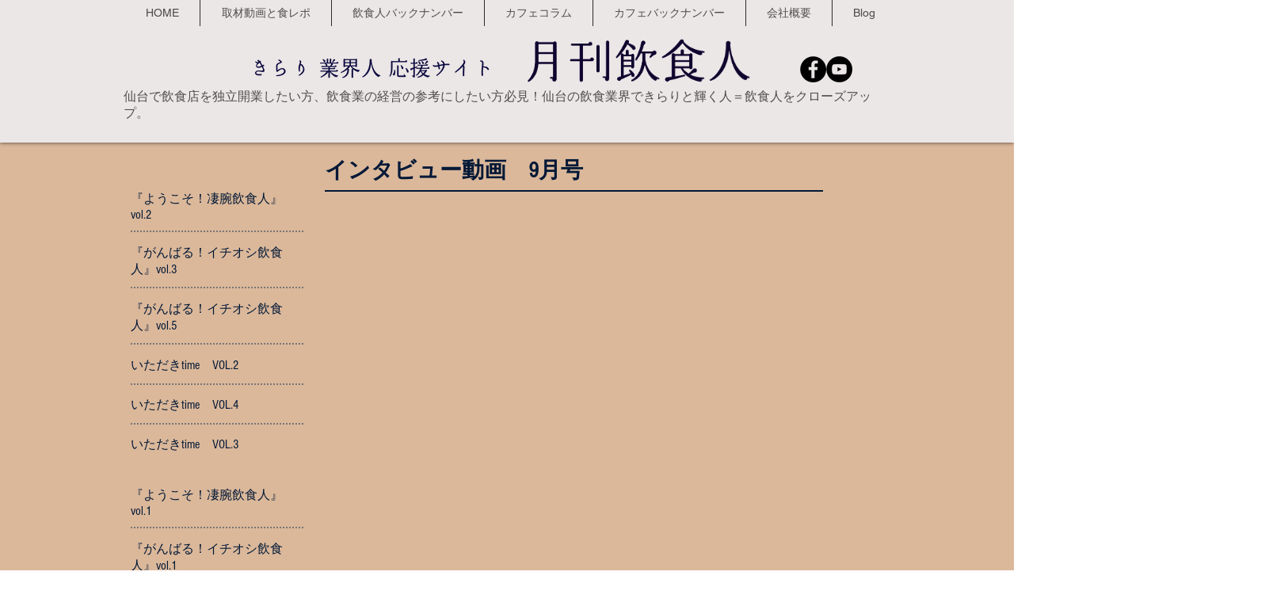

--- FILE ---
content_type: text/html; charset=UTF-8
request_url: https://www.inshoku-jin.com/blank-4
body_size: 151842
content:
<!DOCTYPE html>
<html lang="ja">
<head>
  
  <!-- SEO Tags -->
  <title>バックナンバー ｜仙台の独立開業者を応援、月刊飲食人</title>
  <meta name="description" content="月間飲食人のバックナンバー。月間飲食人は仙台、宮城の飲食業界で働く方々の『人の魅力』にフォーカスした月刊WEBマガジン！。仙台、宮城で飲食店を経営の方、独立開業したい方、必見です。動画も掲載中。月間飲食人のYoutube動画チャンネルの登録も是非。"/>
  <link rel="canonical" href="https://www.inshoku-jin.com/blank-4"/>
  <meta property="og:title" content="バックナンバー ｜仙台の独立開業者を応援、月刊飲食人"/>
  <meta property="og:description" content="月間飲食人のバックナンバー。月間飲食人は仙台、宮城の飲食業界で働く方々の『人の魅力』にフォーカスした月刊WEBマガジン！。仙台、宮城で飲食店を経営の方、独立開業したい方、必見です。動画も掲載中。月間飲食人のYoutube動画チャンネルの登録も是非。"/>
  <meta property="og:image" content="https://static.wixstatic.com/media/66928f_16b145afd3ef438f9acca31af213ddc8%7Emv2.png/v1/fit/w_2500,h_1330,al_c/66928f_16b145afd3ef438f9acca31af213ddc8%7Emv2.png"/>
  <meta property="og:image:width" content="2500"/>
  <meta property="og:image:height" content="1330"/>
  <meta property="og:url" content="https://www.inshoku-jin.com/blank-4"/>
  <meta property="og:site_name" content="inshoku-jin"/>
  <meta property="og:type" content="website"/>
  <meta name="google-site-verification" content="nUZg1Ri_n21C78-r026FgKmkuNVAYUIB5yoaS_asWOU"/>
  <meta name="keywords" content="仙台, 宮城, 居抜き物件, 月刊飲食人, 独立開業, 起業, 開業, 飲食店, 飲食業"/>
  <meta name="twitter:card" content="summary_large_image"/>
  <meta name="twitter:title" content="バックナンバー ｜仙台の独立開業者を応援、月刊飲食人"/>
  <meta name="twitter:description" content="月間飲食人のバックナンバー。月間飲食人は仙台、宮城の飲食業界で働く方々の『人の魅力』にフォーカスした月刊WEBマガジン！。仙台、宮城で飲食店を経営の方、独立開業したい方、必見です。動画も掲載中。月間飲食人のYoutube動画チャンネルの登録も是非。"/>
  <meta name="twitter:image" content="https://static.wixstatic.com/media/66928f_16b145afd3ef438f9acca31af213ddc8%7Emv2.png/v1/fit/w_2500,h_1330,al_c/66928f_16b145afd3ef438f9acca31af213ddc8%7Emv2.png"/>

  
  <meta charset='utf-8'>
  <meta name="viewport" content="width=device-width, initial-scale=1" id="wixDesktopViewport" />
  <meta http-equiv="X-UA-Compatible" content="IE=edge">
  <meta name="generator" content="Wix.com Website Builder"/>

  <link rel="icon" sizes="192x192" href="https://static.wixstatic.com/media/66928f_16b145afd3ef438f9acca31af213ddc8%7Emv2.png/v1/fill/w_192%2Ch_192%2Clg_1%2Cusm_0.66_1.00_0.01/66928f_16b145afd3ef438f9acca31af213ddc8%7Emv2.png" type="image/png"/>
  <link rel="shortcut icon" href="https://static.wixstatic.com/media/66928f_16b145afd3ef438f9acca31af213ddc8%7Emv2.png/v1/fill/w_192%2Ch_192%2Clg_1%2Cusm_0.66_1.00_0.01/66928f_16b145afd3ef438f9acca31af213ddc8%7Emv2.png" type="image/png"/>
  <link rel="apple-touch-icon" href="https://static.wixstatic.com/media/66928f_16b145afd3ef438f9acca31af213ddc8%7Emv2.png/v1/fill/w_180%2Ch_180%2Clg_1%2Cusm_0.66_1.00_0.01/66928f_16b145afd3ef438f9acca31af213ddc8%7Emv2.png" type="image/png"/>

  <!-- Safari Pinned Tab Icon -->
  <!-- <link rel="mask-icon" href="https://static.wixstatic.com/media/66928f_16b145afd3ef438f9acca31af213ddc8%7Emv2.png/v1/fill/w_192%2Ch_192%2Clg_1%2Cusm_0.66_1.00_0.01/66928f_16b145afd3ef438f9acca31af213ddc8%7Emv2.png"> -->

  <!-- Original trials -->
  


  <!-- Segmenter Polyfill -->
  <script>
    if (!window.Intl || !window.Intl.Segmenter) {
      (function() {
        var script = document.createElement('script');
        script.src = 'https://static.parastorage.com/unpkg/@formatjs/intl-segmenter@11.7.10/polyfill.iife.js';
        document.head.appendChild(script);
      })();
    }
  </script>

  <!-- Legacy Polyfills -->
  <script nomodule="" src="https://static.parastorage.com/unpkg/core-js-bundle@3.2.1/minified.js"></script>
  <script nomodule="" src="https://static.parastorage.com/unpkg/focus-within-polyfill@5.0.9/dist/focus-within-polyfill.js"></script>

  <!-- Performance API Polyfills -->
  <script>
  (function () {
    var noop = function noop() {};
    if ("performance" in window === false) {
      window.performance = {};
    }
    window.performance.mark = performance.mark || noop;
    window.performance.measure = performance.measure || noop;
    if ("now" in window.performance === false) {
      var nowOffset = Date.now();
      if (performance.timing && performance.timing.navigationStart) {
        nowOffset = performance.timing.navigationStart;
      }
      window.performance.now = function now() {
        return Date.now() - nowOffset;
      };
    }
  })();
  </script>

  <!-- Globals Definitions -->
  <script>
    (function () {
      var now = Date.now()
      window.initialTimestamps = {
        initialTimestamp: now,
        initialRequestTimestamp: Math.round(performance.timeOrigin ? performance.timeOrigin : now - performance.now())
      }

      window.thunderboltTag = "libs-releases-GA-local"
      window.thunderboltVersion = "1.16780.0"
    })();
  </script>

  <!-- Essential Viewer Model -->
  <script type="application/json" id="wix-essential-viewer-model">{"fleetConfig":{"fleetName":"thunderbolt-seo-isolated-renderer","type":"GA","code":0},"mode":{"qa":false,"enableTestApi":false,"debug":false,"ssrIndicator":false,"ssrOnly":false,"siteAssetsFallback":"enable","versionIndicator":false},"componentsLibrariesTopology":[{"artifactId":"editor-elements","namespace":"wixui","url":"https:\/\/static.parastorage.com\/services\/editor-elements\/1.14852.0"},{"artifactId":"editor-elements","namespace":"dsgnsys","url":"https:\/\/static.parastorage.com\/services\/editor-elements\/1.14852.0"}],"siteFeaturesConfigs":{"sessionManager":{"isRunningInDifferentSiteContext":false}},"language":{"userLanguage":"ja"},"siteAssets":{"clientTopology":{"mediaRootUrl":"https:\/\/static.wixstatic.com","staticMediaUrl":"https:\/\/static.wixstatic.com\/media","moduleRepoUrl":"https:\/\/static.parastorage.com\/unpkg","fileRepoUrl":"https:\/\/static.parastorage.com\/services","viewerAppsUrl":"https:\/\/viewer-apps.parastorage.com","viewerAssetsUrl":"https:\/\/viewer-assets.parastorage.com","siteAssetsUrl":"https:\/\/siteassets.parastorage.com","pageJsonServerUrls":["https:\/\/pages.parastorage.com","https:\/\/staticorigin.wixstatic.com","https:\/\/www.inshoku-jin.com","https:\/\/fallback.wix.com\/wix-html-editor-pages-webapp\/page"],"pathOfTBModulesInFileRepoForFallback":"wix-thunderbolt\/dist\/"}},"siteFeatures":["accessibility","appMonitoring","assetsLoader","businessLogger","captcha","clickHandlerRegistrar","commonConfig","componentsLoader","componentsRegistry","consentPolicy","cyclicTabbing","domSelectors","environmentWixCodeSdk","environment","locationWixCodeSdk","mpaNavigation","navigationManager","navigationPhases","ooi","pages","panorama","renderer","reporter","router","scrollRestoration","seoWixCodeSdk","seo","sessionManager","siteMembersWixCodeSdk","siteMembers","siteScrollBlocker","siteWixCodeSdk","speculationRules","ssrCache","stores","structureApi","thunderboltInitializer","tpaCommons","translations","usedPlatformApis","warmupData","windowMessageRegistrar","windowWixCodeSdk","wixCustomElementComponent","wixEmbedsApi","componentsReact","platform"],"site":{"externalBaseUrl":"https:\/\/www.inshoku-jin.com","isSEO":true},"media":{"staticMediaUrl":"https:\/\/static.wixstatic.com\/media","mediaRootUrl":"https:\/\/static.wixstatic.com\/","staticVideoUrl":"https:\/\/video.wixstatic.com\/"},"requestUrl":"https:\/\/www.inshoku-jin.com\/blank-4","rollout":{"siteAssetsVersionsRollout":false,"isDACRollout":0,"isTBRollout":false},"commonConfig":{"brand":"wix","host":"VIEWER","bsi":"","consentPolicy":{},"consentPolicyHeader":{},"siteRevision":"2198","renderingFlow":"NONE","language":"ja","locale":"ja-jp"},"interactionSampleRatio":0.01,"dynamicModelUrl":"https:\/\/www.inshoku-jin.com\/_api\/v2\/dynamicmodel","accessTokensUrl":"https:\/\/www.inshoku-jin.com\/_api\/v1\/access-tokens","isExcludedFromSecurityExperiments":false,"experiments":{"specs.thunderbolt.hardenFetchAndXHR":true,"specs.thunderbolt.securityExperiments":true}}</script>
  <script>window.viewerModel = JSON.parse(document.getElementById('wix-essential-viewer-model').textContent)</script>

  <script>
    window.commonConfig = viewerModel.commonConfig
  </script>

  
  <!-- BEGIN handleAccessTokens bundle -->

  <script data-url="https://static.parastorage.com/services/wix-thunderbolt/dist/handleAccessTokens.inline.4f2f9a53.bundle.min.js">(()=>{"use strict";function e(e){let{context:o,property:r,value:n,enumerable:i=!0}=e,c=e.get,l=e.set;if(!r||void 0===n&&!c&&!l)return new Error("property and value are required");let a=o||globalThis,s=a?.[r],u={};if(void 0!==n)u.value=n;else{if(c){let e=t(c);e&&(u.get=e)}if(l){let e=t(l);e&&(u.set=e)}}let p={...u,enumerable:i||!1,configurable:!1};void 0!==n&&(p.writable=!1);try{Object.defineProperty(a,r,p)}catch(e){return e instanceof TypeError?s:e}return s}function t(e,t){return"function"==typeof e?e:!0===e?.async&&"function"==typeof e.func?t?async function(t){return e.func(t)}:async function(){return e.func()}:"function"==typeof e?.func?e.func:void 0}try{e({property:"strictDefine",value:e})}catch{}try{e({property:"defineStrictObject",value:r})}catch{}try{e({property:"defineStrictMethod",value:n})}catch{}var o=["toString","toLocaleString","valueOf","constructor","prototype"];function r(t){let{context:n,property:c,propertiesToExclude:l=[],skipPrototype:a=!1,hardenPrototypePropertiesToExclude:s=[]}=t;if(!c)return new Error("property is required");let u=(n||globalThis)[c],p={},f=i(n,c);u&&("object"==typeof u||"function"==typeof u)&&Reflect.ownKeys(u).forEach(t=>{if(!l.includes(t)&&!o.includes(t)){let o=i(u,t);if(o&&(o.writable||o.configurable)){let{value:r,get:n,set:i,enumerable:c=!1}=o,l={};void 0!==r?l.value=r:n?l.get=n:i&&(l.set=i);try{let o=e({context:u,property:t,...l,enumerable:c});p[t]=o}catch(e){if(!(e instanceof TypeError))throw e;try{p[t]=o.value||o.get||o.set}catch{}}}}});let d={originalObject:u,originalProperties:p};if(!a&&void 0!==u?.prototype){let e=r({context:u,property:"prototype",propertiesToExclude:s,skipPrototype:!0});e instanceof Error||(d.originalPrototype=e?.originalObject,d.originalPrototypeProperties=e?.originalProperties)}return e({context:n,property:c,value:u,enumerable:f?.enumerable}),d}function n(t,o){let r=(o||globalThis)[t],n=i(o||globalThis,t);return r&&n&&(n.writable||n.configurable)?(Object.freeze(r),e({context:globalThis,property:t,value:r})):r}function i(e,t){if(e&&t)try{return Reflect.getOwnPropertyDescriptor(e,t)}catch{return}}function c(e){if("string"!=typeof e)return e;try{return decodeURIComponent(e).toLowerCase().trim()}catch{return e.toLowerCase().trim()}}function l(e,t){let o="";if("string"==typeof e)o=e.split("=")[0]?.trim()||"";else{if(!e||"string"!=typeof e.name)return!1;o=e.name}return t.has(c(o)||"")}function a(e,t){let o;return o="string"==typeof e?e.split(";").map(e=>e.trim()).filter(e=>e.length>0):e||[],o.filter(e=>!l(e,t))}var s=null;function u(){return null===s&&(s=typeof Document>"u"?void 0:Object.getOwnPropertyDescriptor(Document.prototype,"cookie")),s}function p(t,o){if(!globalThis?.cookieStore)return;let r=globalThis.cookieStore.get.bind(globalThis.cookieStore),n=globalThis.cookieStore.getAll.bind(globalThis.cookieStore),i=globalThis.cookieStore.set.bind(globalThis.cookieStore),c=globalThis.cookieStore.delete.bind(globalThis.cookieStore);return e({context:globalThis.CookieStore.prototype,property:"get",value:async function(e){return l(("string"==typeof e?e:e.name)||"",t)?null:r.call(this,e)},enumerable:!0}),e({context:globalThis.CookieStore.prototype,property:"getAll",value:async function(){return a(await n.apply(this,Array.from(arguments)),t)},enumerable:!0}),e({context:globalThis.CookieStore.prototype,property:"set",value:async function(){let e=Array.from(arguments);if(!l(1===e.length?e[0].name:e[0],t))return i.apply(this,e);o&&console.warn(o)},enumerable:!0}),e({context:globalThis.CookieStore.prototype,property:"delete",value:async function(){let e=Array.from(arguments);if(!l(1===e.length?e[0].name:e[0],t))return c.apply(this,e)},enumerable:!0}),e({context:globalThis.cookieStore,property:"prototype",value:globalThis.CookieStore.prototype,enumerable:!1}),e({context:globalThis,property:"cookieStore",value:globalThis.cookieStore,enumerable:!0}),{get:r,getAll:n,set:i,delete:c}}var f=["TextEncoder","TextDecoder","XMLHttpRequestEventTarget","EventTarget","URL","JSON","Reflect","Object","Array","Map","Set","WeakMap","WeakSet","Promise","Symbol","Error"],d=["addEventListener","removeEventListener","dispatchEvent","encodeURI","encodeURIComponent","decodeURI","decodeURIComponent"];const y=(e,t)=>{try{const o=t?t.get.call(document):document.cookie;return o.split(";").map(e=>e.trim()).filter(t=>t?.startsWith(e))[0]?.split("=")[1]}catch(e){return""}},g=(e="",t="",o="/")=>`${e}=; ${t?`domain=${t};`:""} max-age=0; path=${o}; expires=Thu, 01 Jan 1970 00:00:01 GMT`;function m(){(function(){if("undefined"!=typeof window){const e=performance.getEntriesByType("navigation")[0];return"back_forward"===(e?.type||"")}return!1})()&&function(){const{counter:e}=function(){const e=b("getItem");if(e){const[t,o]=e.split("-"),r=o?parseInt(o,10):0;if(r>=3){const e=t?Number(t):0;if(Date.now()-e>6e4)return{counter:0}}return{counter:r}}return{counter:0}}();e<3?(!function(e=1){b("setItem",`${Date.now()}-${e}`)}(e+1),window.location.reload()):console.error("ATS: Max reload attempts reached")}()}function b(e,t){try{return sessionStorage[e]("reload",t||"")}catch(e){console.error("ATS: Error calling sessionStorage:",e)}}const h="client-session-bind",v="sec-fetch-unsupported",{experiments:w}=window.viewerModel,T=[h,"client-binding",v,"svSession","smSession","server-session-bind","wixSession2","wixSession3"].map(e=>e.toLowerCase()),{cookie:S}=function(t,o){let r=new Set(t);return e({context:document,property:"cookie",set:{func:e=>function(e,t,o,r){let n=u(),i=c(t.split(";")[0]||"")||"";[...o].every(e=>!i.startsWith(e.toLowerCase()))&&n?.set?n.set.call(e,t):r&&console.warn(r)}(document,e,r,o)},get:{func:()=>function(e,t){let o=u();if(!o?.get)throw new Error("Cookie descriptor or getter not available");return a(o.get.call(e),t).join("; ")}(document,r)},enumerable:!0}),{cookieStore:p(r,o),cookie:u()}}(T),k="tbReady",x="security_overrideGlobals",{experiments:E,siteFeaturesConfigs:C,accessTokensUrl:P}=window.viewerModel,R=P,M={},O=(()=>{const e=y(h,S);if(w["specs.thunderbolt.browserCacheReload"]){y(v,S)||e?b("removeItem"):m()}return(()=>{const e=g(h),t=g(h,location.hostname);S.set.call(document,e),S.set.call(document,t)})(),e})();O&&(M["client-binding"]=O);const D=fetch;addEventListener(k,function e(t){const{logger:o}=t.detail;try{window.tb.init({fetch:D,fetchHeaders:M})}catch(e){const t=new Error("TB003");o.meter(`${x}_${t.message}`,{paramsOverrides:{errorType:x,eventString:t.message}}),window?.viewerModel?.mode.debug&&console.error(e)}finally{removeEventListener(k,e)}}),E["specs.thunderbolt.hardenFetchAndXHR"]||(window.fetchDynamicModel=()=>C.sessionManager.isRunningInDifferentSiteContext?Promise.resolve({}):fetch(R,{credentials:"same-origin",headers:M}).then(function(e){if(!e.ok)throw new Error(`[${e.status}]${e.statusText}`);return e.json()}),window.dynamicModelPromise=window.fetchDynamicModel())})();
//# sourceMappingURL=https://static.parastorage.com/services/wix-thunderbolt/dist/handleAccessTokens.inline.4f2f9a53.bundle.min.js.map</script>

<!-- END handleAccessTokens bundle -->

<!-- BEGIN overrideGlobals bundle -->

<script data-url="https://static.parastorage.com/services/wix-thunderbolt/dist/overrideGlobals.inline.ec13bfcf.bundle.min.js">(()=>{"use strict";function e(e){let{context:r,property:o,value:n,enumerable:i=!0}=e,c=e.get,a=e.set;if(!o||void 0===n&&!c&&!a)return new Error("property and value are required");let l=r||globalThis,u=l?.[o],s={};if(void 0!==n)s.value=n;else{if(c){let e=t(c);e&&(s.get=e)}if(a){let e=t(a);e&&(s.set=e)}}let p={...s,enumerable:i||!1,configurable:!1};void 0!==n&&(p.writable=!1);try{Object.defineProperty(l,o,p)}catch(e){return e instanceof TypeError?u:e}return u}function t(e,t){return"function"==typeof e?e:!0===e?.async&&"function"==typeof e.func?t?async function(t){return e.func(t)}:async function(){return e.func()}:"function"==typeof e?.func?e.func:void 0}try{e({property:"strictDefine",value:e})}catch{}try{e({property:"defineStrictObject",value:o})}catch{}try{e({property:"defineStrictMethod",value:n})}catch{}var r=["toString","toLocaleString","valueOf","constructor","prototype"];function o(t){let{context:n,property:c,propertiesToExclude:a=[],skipPrototype:l=!1,hardenPrototypePropertiesToExclude:u=[]}=t;if(!c)return new Error("property is required");let s=(n||globalThis)[c],p={},f=i(n,c);s&&("object"==typeof s||"function"==typeof s)&&Reflect.ownKeys(s).forEach(t=>{if(!a.includes(t)&&!r.includes(t)){let r=i(s,t);if(r&&(r.writable||r.configurable)){let{value:o,get:n,set:i,enumerable:c=!1}=r,a={};void 0!==o?a.value=o:n?a.get=n:i&&(a.set=i);try{let r=e({context:s,property:t,...a,enumerable:c});p[t]=r}catch(e){if(!(e instanceof TypeError))throw e;try{p[t]=r.value||r.get||r.set}catch{}}}}});let d={originalObject:s,originalProperties:p};if(!l&&void 0!==s?.prototype){let e=o({context:s,property:"prototype",propertiesToExclude:u,skipPrototype:!0});e instanceof Error||(d.originalPrototype=e?.originalObject,d.originalPrototypeProperties=e?.originalProperties)}return e({context:n,property:c,value:s,enumerable:f?.enumerable}),d}function n(t,r){let o=(r||globalThis)[t],n=i(r||globalThis,t);return o&&n&&(n.writable||n.configurable)?(Object.freeze(o),e({context:globalThis,property:t,value:o})):o}function i(e,t){if(e&&t)try{return Reflect.getOwnPropertyDescriptor(e,t)}catch{return}}function c(e){if("string"!=typeof e)return e;try{return decodeURIComponent(e).toLowerCase().trim()}catch{return e.toLowerCase().trim()}}function a(e,t){return e instanceof Headers?e.forEach((r,o)=>{l(o,t)||e.delete(o)}):Object.keys(e).forEach(r=>{l(r,t)||delete e[r]}),e}function l(e,t){return!t.has(c(e)||"")}function u(e,t){let r=!0,o=function(e){let t,r;if(globalThis.Request&&e instanceof Request)t=e.url;else{if("function"!=typeof e?.toString)throw new Error("Unsupported type for url");t=e.toString()}try{return new URL(t).pathname}catch{return r=t.replace(/#.+/gi,"").split("?").shift(),r.startsWith("/")?r:`/${r}`}}(e),n=c(o);return n&&t.some(e=>n.includes(e))&&(r=!1),r}function s(t,r,o){let n=fetch,i=XMLHttpRequest,c=new Set(r);function s(){let e=new i,r=e.open,n=e.setRequestHeader;return e.open=function(){let n=Array.from(arguments),i=n[1];if(n.length<2||u(i,t))return r.apply(e,n);throw new Error(o||`Request not allowed for path ${i}`)},e.setRequestHeader=function(t,r){l(decodeURIComponent(t),c)&&n.call(e,t,r)},e}return e({property:"fetch",value:function(){let e=function(e,t){return globalThis.Request&&e[0]instanceof Request&&e[0]?.headers?a(e[0].headers,t):e[1]?.headers&&a(e[1].headers,t),e}(arguments,c);return u(arguments[0],t)?n.apply(globalThis,Array.from(e)):new Promise((e,t)=>{t(new Error(o||`Request not allowed for path ${arguments[0]}`))})},enumerable:!0}),e({property:"XMLHttpRequest",value:s,enumerable:!0}),Object.keys(i).forEach(e=>{s[e]=i[e]}),{fetch:n,XMLHttpRequest:i}}var p=["TextEncoder","TextDecoder","XMLHttpRequestEventTarget","EventTarget","URL","JSON","Reflect","Object","Array","Map","Set","WeakMap","WeakSet","Promise","Symbol","Error"],f=["addEventListener","removeEventListener","dispatchEvent","encodeURI","encodeURIComponent","decodeURI","decodeURIComponent"];const d=function(){let t=globalThis.open,r=document.open;function o(e,r,o){let n="string"!=typeof e,i=t.call(window,e,r,o);return n||e&&function(e){return e.startsWith("//")&&/(?:[a-z0-9](?:[a-z0-9-]{0,61}[a-z0-9])?\.)+[a-z0-9][a-z0-9-]{0,61}[a-z0-9]/g.test(`${location.protocol}:${e}`)&&(e=`${location.protocol}${e}`),!e.startsWith("http")||new URL(e).hostname===location.hostname}(e)?{}:i}return e({property:"open",value:o,context:globalThis,enumerable:!0}),e({property:"open",value:function(e,t,n){return e?o(e,t,n):r.call(document,e||"",t||"",n||"")},context:document,enumerable:!0}),{open:t,documentOpen:r}},y=function(){let t=document.createElement,r=Element.prototype.setAttribute,o=Element.prototype.setAttributeNS;return e({property:"createElement",context:document,value:function(n,i){let a=t.call(document,n,i);if("iframe"===c(n)){e({property:"srcdoc",context:a,get:()=>"",set:()=>{console.warn("`srcdoc` is not allowed in iframe elements.")}});let t=function(e,t){"srcdoc"!==e.toLowerCase()?r.call(a,e,t):console.warn("`srcdoc` attribute is not allowed to be set.")},n=function(e,t,r){"srcdoc"!==t.toLowerCase()?o.call(a,e,t,r):console.warn("`srcdoc` attribute is not allowed to be set.")};a.setAttribute=t,a.setAttributeNS=n}return a},enumerable:!0}),{createElement:t,setAttribute:r,setAttributeNS:o}},m=["client-binding"],b=["/_api/v1/access-tokens","/_api/v2/dynamicmodel","/_api/one-app-session-web/v3/businesses"],h=function(){let t=setTimeout,r=setInterval;return o("setTimeout",0,globalThis),o("setInterval",0,globalThis),{setTimeout:t,setInterval:r};function o(t,r,o){let n=o||globalThis,i=n[t];if(!i||"function"!=typeof i)throw new Error(`Function ${t} not found or is not a function`);e({property:t,value:function(){let e=Array.from(arguments);if("string"!=typeof e[r])return i.apply(n,e);console.warn(`Calling ${t} with a String Argument at index ${r} is not allowed`)},context:o,enumerable:!0})}},v=function(){if(navigator&&"serviceWorker"in navigator){let t=navigator.serviceWorker.register;return e({context:navigator.serviceWorker,property:"register",value:function(){console.log("Service worker registration is not allowed")},enumerable:!0}),{register:t}}return{}};performance.mark("overrideGlobals started");const{isExcludedFromSecurityExperiments:g,experiments:w}=window.viewerModel,E=!g&&w["specs.thunderbolt.securityExperiments"];try{d(),E&&y(),w["specs.thunderbolt.hardenFetchAndXHR"]&&E&&s(b,m),v(),(e=>{let t=[],r=[];r=r.concat(["TextEncoder","TextDecoder"]),e&&(r=r.concat(["XMLHttpRequestEventTarget","EventTarget"])),r=r.concat(["URL","JSON"]),e&&(t=t.concat(["addEventListener","removeEventListener"])),t=t.concat(["encodeURI","encodeURIComponent","decodeURI","decodeURIComponent"]),r=r.concat(["String","Number"]),e&&r.push("Object"),r=r.concat(["Reflect"]),t.forEach(e=>{n(e),["addEventListener","removeEventListener"].includes(e)&&n(e,document)}),r.forEach(e=>{o({property:e})})})(E),E&&h()}catch(e){window?.viewerModel?.mode.debug&&console.error(e);const t=new Error("TB006");window.fedops?.reportError(t,"security_overrideGlobals"),window.Sentry?window.Sentry.captureException(t):globalThis.defineStrictProperty("sentryBuffer",[t],window,!1)}performance.mark("overrideGlobals ended")})();
//# sourceMappingURL=https://static.parastorage.com/services/wix-thunderbolt/dist/overrideGlobals.inline.ec13bfcf.bundle.min.js.map</script>

<!-- END overrideGlobals bundle -->


  
  <script>
    window.commonConfig = viewerModel.commonConfig

	
  </script>

  <!-- Initial CSS -->
  <style data-url="https://static.parastorage.com/services/wix-thunderbolt/dist/main.347af09f.min.css">@keyframes slide-horizontal-new{0%{transform:translateX(100%)}}@keyframes slide-horizontal-old{80%{opacity:1}to{opacity:0;transform:translateX(-100%)}}@keyframes slide-vertical-new{0%{transform:translateY(-100%)}}@keyframes slide-vertical-old{80%{opacity:1}to{opacity:0;transform:translateY(100%)}}@keyframes out-in-new{0%{opacity:0}}@keyframes out-in-old{to{opacity:0}}:root:active-view-transition{view-transition-name:none}::view-transition{pointer-events:none}:root:active-view-transition::view-transition-new(page-group),:root:active-view-transition::view-transition-old(page-group){animation-duration:.6s;cursor:wait;pointer-events:all}:root:active-view-transition-type(SlideHorizontal)::view-transition-old(page-group){animation:slide-horizontal-old .6s cubic-bezier(.83,0,.17,1) forwards;mix-blend-mode:normal}:root:active-view-transition-type(SlideHorizontal)::view-transition-new(page-group){animation:slide-horizontal-new .6s cubic-bezier(.83,0,.17,1) backwards;mix-blend-mode:normal}:root:active-view-transition-type(SlideVertical)::view-transition-old(page-group){animation:slide-vertical-old .6s cubic-bezier(.83,0,.17,1) forwards;mix-blend-mode:normal}:root:active-view-transition-type(SlideVertical)::view-transition-new(page-group){animation:slide-vertical-new .6s cubic-bezier(.83,0,.17,1) backwards;mix-blend-mode:normal}:root:active-view-transition-type(OutIn)::view-transition-old(page-group){animation:out-in-old .35s cubic-bezier(.22,1,.36,1) forwards}:root:active-view-transition-type(OutIn)::view-transition-new(page-group){animation:out-in-new .35s cubic-bezier(.64,0,.78,0) .35s backwards}@media(prefers-reduced-motion:reduce){::view-transition-group(*),::view-transition-new(*),::view-transition-old(*){animation:none!important}}body,html{background:transparent;border:0;margin:0;outline:0;padding:0;vertical-align:baseline}body{--scrollbar-width:0px;font-family:Arial,Helvetica,sans-serif;font-size:10px}body,html{height:100%}body{overflow-x:auto;overflow-y:scroll}body:not(.responsive) #site-root{min-width:var(--site-width);width:100%}body:not([data-js-loaded]) [data-hide-prejs]{visibility:hidden}interact-element{display:contents}#SITE_CONTAINER{position:relative}:root{--one-unit:1vw;--section-max-width:9999px;--spx-stopper-max:9999px;--spx-stopper-min:0px;--browser-zoom:1}@supports(-webkit-appearance:none) and (stroke-color:transparent){:root{--safari-sticky-fix:opacity;--experimental-safari-sticky-fix:translateZ(0)}}@supports(container-type:inline-size){:root{--one-unit:1cqw}}[id^=oldHoverBox-]{mix-blend-mode:plus-lighter;transition:opacity .5s ease,visibility .5s ease}[data-mesh-id$=inlineContent-gridContainer]:has(>[id^=oldHoverBox-]){isolation:isolate}</style>
<style data-url="https://static.parastorage.com/services/wix-thunderbolt/dist/main.renderer.9cb0985f.min.css">a,abbr,acronym,address,applet,b,big,blockquote,button,caption,center,cite,code,dd,del,dfn,div,dl,dt,em,fieldset,font,footer,form,h1,h2,h3,h4,h5,h6,header,i,iframe,img,ins,kbd,label,legend,li,nav,object,ol,p,pre,q,s,samp,section,small,span,strike,strong,sub,sup,table,tbody,td,tfoot,th,thead,title,tr,tt,u,ul,var{background:transparent;border:0;margin:0;outline:0;padding:0;vertical-align:baseline}input,select,textarea{box-sizing:border-box;font-family:Helvetica,Arial,sans-serif}ol,ul{list-style:none}blockquote,q{quotes:none}ins{text-decoration:none}del{text-decoration:line-through}table{border-collapse:collapse;border-spacing:0}a{cursor:pointer;text-decoration:none}.testStyles{overflow-y:hidden}.reset-button{-webkit-appearance:none;background:none;border:0;color:inherit;font:inherit;line-height:normal;outline:0;overflow:visible;padding:0;-webkit-user-select:none;-moz-user-select:none;-ms-user-select:none}:focus{outline:none}body.device-mobile-optimized:not(.disable-site-overflow){overflow-x:hidden;overflow-y:scroll}body.device-mobile-optimized:not(.responsive) #SITE_CONTAINER{margin-left:auto;margin-right:auto;overflow-x:visible;position:relative;width:320px}body.device-mobile-optimized:not(.responsive):not(.blockSiteScrolling) #SITE_CONTAINER{margin-top:0}body.device-mobile-optimized>*{max-width:100%!important}body.device-mobile-optimized #site-root{overflow-x:hidden;overflow-y:hidden}@supports(overflow:clip){body.device-mobile-optimized #site-root{overflow-x:clip;overflow-y:clip}}body.device-mobile-non-optimized #SITE_CONTAINER #site-root{overflow-x:clip;overflow-y:clip}body.device-mobile-non-optimized.fullScreenMode{background-color:#5f6360}body.device-mobile-non-optimized.fullScreenMode #MOBILE_ACTIONS_MENU,body.device-mobile-non-optimized.fullScreenMode #SITE_BACKGROUND,body.device-mobile-non-optimized.fullScreenMode #site-root,body.fullScreenMode #WIX_ADS{visibility:hidden}body.fullScreenMode{overflow-x:hidden!important;overflow-y:hidden!important}body.fullScreenMode.device-mobile-optimized #TINY_MENU{opacity:0;pointer-events:none}body.fullScreenMode-scrollable.device-mobile-optimized{overflow-x:hidden!important;overflow-y:auto!important}body.fullScreenMode-scrollable.device-mobile-optimized #masterPage,body.fullScreenMode-scrollable.device-mobile-optimized #site-root{overflow-x:hidden!important;overflow-y:hidden!important}body.fullScreenMode-scrollable.device-mobile-optimized #SITE_BACKGROUND,body.fullScreenMode-scrollable.device-mobile-optimized #masterPage{height:auto!important}body.fullScreenMode-scrollable.device-mobile-optimized #masterPage.mesh-layout{height:0!important}body.blockSiteScrolling,body.siteScrollingBlocked{position:fixed;width:100%}body.blockSiteScrolling #SITE_CONTAINER{margin-top:calc(var(--blocked-site-scroll-margin-top)*-1)}#site-root{margin:0 auto;min-height:100%;position:relative;top:var(--wix-ads-height)}#site-root img:not([src]){visibility:hidden}#site-root svg img:not([src]){visibility:visible}.auto-generated-link{color:inherit}#SCROLL_TO_BOTTOM,#SCROLL_TO_TOP{height:0}.has-click-trigger{cursor:pointer}.fullScreenOverlay{bottom:0;display:flex;justify-content:center;left:0;overflow-y:hidden;position:fixed;right:0;top:-60px;z-index:1005}.fullScreenOverlay>.fullScreenOverlayContent{bottom:0;left:0;margin:0 auto;overflow:hidden;position:absolute;right:0;top:60px;transform:translateZ(0)}[data-mesh-id$=centeredContent],[data-mesh-id$=form],[data-mesh-id$=inlineContent]{pointer-events:none;position:relative}[data-mesh-id$=-gridWrapper],[data-mesh-id$=-rotated-wrapper]{pointer-events:none}[data-mesh-id$=-gridContainer]>*,[data-mesh-id$=-rotated-wrapper]>*,[data-mesh-id$=inlineContent]>:not([data-mesh-id$=-gridContainer]){pointer-events:auto}.device-mobile-optimized #masterPage.mesh-layout #SOSP_CONTAINER_CUSTOM_ID{grid-area:2/1/3/2;-ms-grid-row:2;position:relative}#masterPage.mesh-layout{-ms-grid-rows:max-content max-content min-content max-content;-ms-grid-columns:100%;align-items:start;display:-ms-grid;display:grid;grid-template-columns:100%;grid-template-rows:max-content max-content min-content max-content;justify-content:stretch}#masterPage.mesh-layout #PAGES_CONTAINER,#masterPage.mesh-layout #SITE_FOOTER-placeholder,#masterPage.mesh-layout #SITE_FOOTER_WRAPPER,#masterPage.mesh-layout #SITE_HEADER-placeholder,#masterPage.mesh-layout #SITE_HEADER_WRAPPER,#masterPage.mesh-layout #SOSP_CONTAINER_CUSTOM_ID[data-state~=mobileView],#masterPage.mesh-layout #soapAfterPagesContainer,#masterPage.mesh-layout #soapBeforePagesContainer{-ms-grid-row-align:start;-ms-grid-column-align:start;-ms-grid-column:1}#masterPage.mesh-layout #SITE_HEADER-placeholder,#masterPage.mesh-layout #SITE_HEADER_WRAPPER{grid-area:1/1/2/2;-ms-grid-row:1}#masterPage.mesh-layout #PAGES_CONTAINER,#masterPage.mesh-layout #soapAfterPagesContainer,#masterPage.mesh-layout #soapBeforePagesContainer{grid-area:3/1/4/2;-ms-grid-row:3}#masterPage.mesh-layout #soapAfterPagesContainer,#masterPage.mesh-layout #soapBeforePagesContainer{width:100%}#masterPage.mesh-layout #PAGES_CONTAINER{align-self:stretch}#masterPage.mesh-layout main#PAGES_CONTAINER{display:block}#masterPage.mesh-layout #SITE_FOOTER-placeholder,#masterPage.mesh-layout #SITE_FOOTER_WRAPPER{grid-area:4/1/5/2;-ms-grid-row:4}#masterPage.mesh-layout #SITE_PAGES,#masterPage.mesh-layout [data-mesh-id=PAGES_CONTAINERcenteredContent],#masterPage.mesh-layout [data-mesh-id=PAGES_CONTAINERinlineContent]{height:100%}#masterPage.mesh-layout.desktop>*{width:100%}#masterPage.mesh-layout #PAGES_CONTAINER,#masterPage.mesh-layout #SITE_FOOTER,#masterPage.mesh-layout #SITE_FOOTER_WRAPPER,#masterPage.mesh-layout #SITE_HEADER,#masterPage.mesh-layout #SITE_HEADER_WRAPPER,#masterPage.mesh-layout #SITE_PAGES,#masterPage.mesh-layout #masterPageinlineContent{position:relative}#masterPage.mesh-layout #SITE_HEADER{grid-area:1/1/2/2}#masterPage.mesh-layout #SITE_FOOTER{grid-area:4/1/5/2}#masterPage.mesh-layout.overflow-x-clip #SITE_FOOTER,#masterPage.mesh-layout.overflow-x-clip #SITE_HEADER{overflow-x:clip}[data-z-counter]{z-index:0}[data-z-counter="0"]{z-index:auto}.wixSiteProperties{-webkit-font-smoothing:antialiased;-moz-osx-font-smoothing:grayscale}:root{--wst-button-color-fill-primary:rgb(var(--color_48));--wst-button-color-border-primary:rgb(var(--color_49));--wst-button-color-text-primary:rgb(var(--color_50));--wst-button-color-fill-primary-hover:rgb(var(--color_51));--wst-button-color-border-primary-hover:rgb(var(--color_52));--wst-button-color-text-primary-hover:rgb(var(--color_53));--wst-button-color-fill-primary-disabled:rgb(var(--color_54));--wst-button-color-border-primary-disabled:rgb(var(--color_55));--wst-button-color-text-primary-disabled:rgb(var(--color_56));--wst-button-color-fill-secondary:rgb(var(--color_57));--wst-button-color-border-secondary:rgb(var(--color_58));--wst-button-color-text-secondary:rgb(var(--color_59));--wst-button-color-fill-secondary-hover:rgb(var(--color_60));--wst-button-color-border-secondary-hover:rgb(var(--color_61));--wst-button-color-text-secondary-hover:rgb(var(--color_62));--wst-button-color-fill-secondary-disabled:rgb(var(--color_63));--wst-button-color-border-secondary-disabled:rgb(var(--color_64));--wst-button-color-text-secondary-disabled:rgb(var(--color_65));--wst-color-fill-base-1:rgb(var(--color_36));--wst-color-fill-base-2:rgb(var(--color_37));--wst-color-fill-base-shade-1:rgb(var(--color_38));--wst-color-fill-base-shade-2:rgb(var(--color_39));--wst-color-fill-base-shade-3:rgb(var(--color_40));--wst-color-fill-accent-1:rgb(var(--color_41));--wst-color-fill-accent-2:rgb(var(--color_42));--wst-color-fill-accent-3:rgb(var(--color_43));--wst-color-fill-accent-4:rgb(var(--color_44));--wst-color-fill-background-primary:rgb(var(--color_11));--wst-color-fill-background-secondary:rgb(var(--color_12));--wst-color-text-primary:rgb(var(--color_15));--wst-color-text-secondary:rgb(var(--color_14));--wst-color-action:rgb(var(--color_18));--wst-color-disabled:rgb(var(--color_39));--wst-color-title:rgb(var(--color_45));--wst-color-subtitle:rgb(var(--color_46));--wst-color-line:rgb(var(--color_47));--wst-font-style-h2:var(--font_2);--wst-font-style-h3:var(--font_3);--wst-font-style-h4:var(--font_4);--wst-font-style-h5:var(--font_5);--wst-font-style-h6:var(--font_6);--wst-font-style-body-large:var(--font_7);--wst-font-style-body-medium:var(--font_8);--wst-font-style-body-small:var(--font_9);--wst-font-style-body-x-small:var(--font_10);--wst-color-custom-1:rgb(var(--color_13));--wst-color-custom-2:rgb(var(--color_16));--wst-color-custom-3:rgb(var(--color_17));--wst-color-custom-4:rgb(var(--color_19));--wst-color-custom-5:rgb(var(--color_20));--wst-color-custom-6:rgb(var(--color_21));--wst-color-custom-7:rgb(var(--color_22));--wst-color-custom-8:rgb(var(--color_23));--wst-color-custom-9:rgb(var(--color_24));--wst-color-custom-10:rgb(var(--color_25));--wst-color-custom-11:rgb(var(--color_26));--wst-color-custom-12:rgb(var(--color_27));--wst-color-custom-13:rgb(var(--color_28));--wst-color-custom-14:rgb(var(--color_29));--wst-color-custom-15:rgb(var(--color_30));--wst-color-custom-16:rgb(var(--color_31));--wst-color-custom-17:rgb(var(--color_32));--wst-color-custom-18:rgb(var(--color_33));--wst-color-custom-19:rgb(var(--color_34));--wst-color-custom-20:rgb(var(--color_35))}.wix-presets-wrapper{display:contents}</style>

  <meta name="format-detection" content="telephone=no">
  <meta name="skype_toolbar" content="skype_toolbar_parser_compatible">
  
  

  

  

  <!-- head performance data start -->
  
  <!-- head performance data end -->
  

    


    
<style data-href="https://static.parastorage.com/services/editor-elements-library/dist/thunderbolt/rb_wixui.thunderbolt[DropDownMenu_TextSeparatorsMenuButtonSkin].8efdb0b0.min.css">._pfxlW{clip-path:inset(50%);height:24px;position:absolute;width:24px}._pfxlW:active,._pfxlW:focus{clip-path:unset;right:0;top:50%;transform:translateY(-50%)}._pfxlW.RG3k61{transform:translateY(-50%) rotate(180deg)}.EFUBGn,.rhHoTC{box-sizing:border-box;height:100%;overflow:visible;position:relative;width:auto}.EFUBGn[data-state~=header] a,.EFUBGn[data-state~=header] div,[data-state~=header].rhHoTC a,[data-state~=header].rhHoTC div{cursor:default!important}.EFUBGn .wIGMae,.rhHoTC .wIGMae{display:inline-block;height:100%;width:100%}.rhHoTC{--display:inline-block;border-left:1px solid rgba(var(--sep,var(--color_15,color_15)),var(--alpha-sep,1));cursor:pointer;display:var(--display);font:var(--fnt,var(--font_1))}.rhHoTC .aWTgIN{color:rgb(var(--txt,var(--color_15,color_15)));display:inline-block;padding:0 10px;transition:var(--trans,color .4s ease 0s)}.rhHoTC .Zw7XIs{padding:0 var(--pad,5px)}.rhHoTC:first-child[data-direction=ltr],.rhHoTC:last-child[data-direction=rtl],.rhHoTC[data-listposition=lonely]{border:0}.rhHoTC[data-state~=link]:hover .aWTgIN,.rhHoTC[data-state~=over] .aWTgIN{color:rgb(var(--txth,var(--color_14,color_14)));transition:var(--trans,color .4s ease 0s)}.rhHoTC[data-state~=selected] .aWTgIN{color:rgb(var(--txts,var(--color_14,color_14)));transition:var(--trans,color .4s ease 0s)}.rhHoTC[data-state~=drop]{border:0;border-top:1px solid rgba(var(--sep,var(--color_15,color_15)),var(--alpha-sep,1));display:block;width:100%}.rhHoTC[data-state~=drop] .aWTgIN{display:inline-block;padding:0 .5em}.rhHoTC[data-state~=drop] .Zw7XIs{padding:0}.rhHoTC[data-listposition=dropLonely],.rhHoTC[data-listposition=top]{border:0}.GUSTu5{overflow-x:hidden}.GUSTu5 .ONlyPu{display:flex;flex-direction:column;height:100%;width:100%}.GUSTu5 .ONlyPu .BStpMp{flex:1}.GUSTu5 .ONlyPu .qDaKPQ{height:calc(100% - (var(--menuTotalBordersY, 0px)));overflow:visible;white-space:nowrap;width:calc(100% - (var(--menuTotalBordersX, 0px)))}.GUSTu5 .ONlyPu .qDaKPQ .JAo9_G,.GUSTu5 .ONlyPu .qDaKPQ .XFe7yJ{direction:var(--menu-direction);display:inline-block;text-align:var(--menu-align,var(--align))}.GUSTu5 .ONlyPu .qDaKPQ .iFrTrN{display:block;width:100%}.GUSTu5 .A4aeYo{direction:var(--submenus-direction);display:block;opacity:1;text-align:var(--submenus-align,var(--align));z-index:99999}.GUSTu5 .A4aeYo .ByVsPT{display:inherit;overflow:visible;visibility:inherit;white-space:nowrap;width:auto}.GUSTu5 .A4aeYo.PxlFWD{transition:visibility;transition-delay:.2s;visibility:visible}.GUSTu5 .A4aeYo .XFe7yJ{display:inline-block}.GUSTu5 .Iw9hvp{display:none}.nYRjqR>nav{bottom:0;left:0;right:0;top:0}.nYRjqR .A4aeYo,.nYRjqR .qDaKPQ,.nYRjqR>nav{position:absolute}.nYRjqR .A4aeYo{margin-top:7px;visibility:hidden}.nYRjqR [data-dropmode=dropUp] .A4aeYo{margin-bottom:7px;margin-top:0}.nYRjqR .ByVsPT{background-color:rgba(var(--bgDrop,var(--color_11,color_11)),var(--alpha-bgDrop,1));border-radius:var(--rd,0);box-shadow:var(--shd,0 1px 4px rgba(0,0,0,.6))}</style>
<style data-href="https://static.parastorage.com/services/editor-elements-library/dist/thunderbolt/rb_wixui.thunderbolt_bootstrap-classic.72e6a2a3.min.css">.PlZyDq{touch-action:manipulation}.uDW_Qe{align-items:center;box-sizing:border-box;display:flex;justify-content:var(--label-align);min-width:100%;text-align:initial;width:-moz-max-content;width:max-content}.uDW_Qe:before{max-width:var(--margin-start,0)}.uDW_Qe:after,.uDW_Qe:before{align-self:stretch;content:"";flex-grow:1}.uDW_Qe:after{max-width:var(--margin-end,0)}.FubTgk{height:100%}.FubTgk .uDW_Qe{border-radius:var(--corvid-border-radius,var(--rd,0));bottom:0;box-shadow:var(--shd,0 1px 4px rgba(0,0,0,.6));left:0;position:absolute;right:0;top:0;transition:var(--trans1,border-color .4s ease 0s,background-color .4s ease 0s)}.FubTgk .uDW_Qe:link,.FubTgk .uDW_Qe:visited{border-color:transparent}.FubTgk .l7_2fn{color:var(--corvid-color,rgb(var(--txt,var(--color_15,color_15))));font:var(--fnt,var(--font_5));margin:0;position:relative;transition:var(--trans2,color .4s ease 0s);white-space:nowrap}.FubTgk[aria-disabled=false] .uDW_Qe{background-color:var(--corvid-background-color,rgba(var(--bg,var(--color_17,color_17)),var(--alpha-bg,1)));border:solid var(--corvid-border-color,rgba(var(--brd,var(--color_15,color_15)),var(--alpha-brd,1))) var(--corvid-border-width,var(--brw,0));cursor:pointer!important}:host(.device-mobile-optimized) .FubTgk[aria-disabled=false]:active .uDW_Qe,body.device-mobile-optimized .FubTgk[aria-disabled=false]:active .uDW_Qe{background-color:var(--corvid-hover-background-color,rgba(var(--bgh,var(--color_18,color_18)),var(--alpha-bgh,1)));border-color:var(--corvid-hover-border-color,rgba(var(--brdh,var(--color_15,color_15)),var(--alpha-brdh,1)))}:host(.device-mobile-optimized) .FubTgk[aria-disabled=false]:active .l7_2fn,body.device-mobile-optimized .FubTgk[aria-disabled=false]:active .l7_2fn{color:var(--corvid-hover-color,rgb(var(--txth,var(--color_15,color_15))))}:host(:not(.device-mobile-optimized)) .FubTgk[aria-disabled=false]:hover .uDW_Qe,body:not(.device-mobile-optimized) .FubTgk[aria-disabled=false]:hover .uDW_Qe{background-color:var(--corvid-hover-background-color,rgba(var(--bgh,var(--color_18,color_18)),var(--alpha-bgh,1)));border-color:var(--corvid-hover-border-color,rgba(var(--brdh,var(--color_15,color_15)),var(--alpha-brdh,1)))}:host(:not(.device-mobile-optimized)) .FubTgk[aria-disabled=false]:hover .l7_2fn,body:not(.device-mobile-optimized) .FubTgk[aria-disabled=false]:hover .l7_2fn{color:var(--corvid-hover-color,rgb(var(--txth,var(--color_15,color_15))))}.FubTgk[aria-disabled=true] .uDW_Qe{background-color:var(--corvid-disabled-background-color,rgba(var(--bgd,204,204,204),var(--alpha-bgd,1)));border-color:var(--corvid-disabled-border-color,rgba(var(--brdd,204,204,204),var(--alpha-brdd,1)));border-style:solid;border-width:var(--corvid-border-width,var(--brw,0))}.FubTgk[aria-disabled=true] .l7_2fn{color:var(--corvid-disabled-color,rgb(var(--txtd,255,255,255)))}.uUxqWY{align-items:center;box-sizing:border-box;display:flex;justify-content:var(--label-align);min-width:100%;text-align:initial;width:-moz-max-content;width:max-content}.uUxqWY:before{max-width:var(--margin-start,0)}.uUxqWY:after,.uUxqWY:before{align-self:stretch;content:"";flex-grow:1}.uUxqWY:after{max-width:var(--margin-end,0)}.Vq4wYb[aria-disabled=false] .uUxqWY{cursor:pointer}:host(.device-mobile-optimized) .Vq4wYb[aria-disabled=false]:active .wJVzSK,body.device-mobile-optimized .Vq4wYb[aria-disabled=false]:active .wJVzSK{color:var(--corvid-hover-color,rgb(var(--txth,var(--color_15,color_15))));transition:var(--trans,color .4s ease 0s)}:host(:not(.device-mobile-optimized)) .Vq4wYb[aria-disabled=false]:hover .wJVzSK,body:not(.device-mobile-optimized) .Vq4wYb[aria-disabled=false]:hover .wJVzSK{color:var(--corvid-hover-color,rgb(var(--txth,var(--color_15,color_15))));transition:var(--trans,color .4s ease 0s)}.Vq4wYb .uUxqWY{bottom:0;left:0;position:absolute;right:0;top:0}.Vq4wYb .wJVzSK{color:var(--corvid-color,rgb(var(--txt,var(--color_15,color_15))));font:var(--fnt,var(--font_5));transition:var(--trans,color .4s ease 0s);white-space:nowrap}.Vq4wYb[aria-disabled=true] .wJVzSK{color:var(--corvid-disabled-color,rgb(var(--txtd,255,255,255)))}:host(:not(.device-mobile-optimized)) .CohWsy,body:not(.device-mobile-optimized) .CohWsy{display:flex}:host(:not(.device-mobile-optimized)) .V5AUxf,body:not(.device-mobile-optimized) .V5AUxf{-moz-column-gap:var(--margin);column-gap:var(--margin);direction:var(--direction);display:flex;margin:0 auto;position:relative;width:calc(100% - var(--padding)*2)}:host(:not(.device-mobile-optimized)) .V5AUxf>*,body:not(.device-mobile-optimized) .V5AUxf>*{direction:ltr;flex:var(--column-flex) 1 0%;left:0;margin-bottom:var(--padding);margin-top:var(--padding);min-width:0;position:relative;top:0}:host(.device-mobile-optimized) .V5AUxf,body.device-mobile-optimized .V5AUxf{display:block;padding-bottom:var(--padding-y);padding-left:var(--padding-x,0);padding-right:var(--padding-x,0);padding-top:var(--padding-y);position:relative}:host(.device-mobile-optimized) .V5AUxf>*,body.device-mobile-optimized .V5AUxf>*{margin-bottom:var(--margin);position:relative}:host(.device-mobile-optimized) .V5AUxf>:first-child,body.device-mobile-optimized .V5AUxf>:first-child{margin-top:var(--firstChildMarginTop,0)}:host(.device-mobile-optimized) .V5AUxf>:last-child,body.device-mobile-optimized .V5AUxf>:last-child{margin-bottom:var(--lastChildMarginBottom)}.LIhNy3{backface-visibility:hidden}.jhxvbR,.mtrorN{display:block;height:100%;width:100%}.jhxvbR img{max-width:var(--wix-img-max-width,100%)}.jhxvbR[data-animate-blur] img{filter:blur(9px);transition:filter .8s ease-in}.jhxvbR[data-animate-blur] img[data-load-done]{filter:none}.if7Vw2{height:100%;left:0;-webkit-mask-image:var(--mask-image,none);mask-image:var(--mask-image,none);-webkit-mask-position:var(--mask-position,0);mask-position:var(--mask-position,0);-webkit-mask-repeat:var(--mask-repeat,no-repeat);mask-repeat:var(--mask-repeat,no-repeat);-webkit-mask-size:var(--mask-size,100%);mask-size:var(--mask-size,100%);overflow:hidden;pointer-events:var(--fill-layer-background-media-pointer-events);position:absolute;top:0;width:100%}.if7Vw2.f0uTJH{clip:rect(0,auto,auto,0)}.if7Vw2 .i1tH8h{height:100%;position:absolute;top:0;width:100%}.if7Vw2 .DXi4PB{height:var(--fill-layer-image-height,100%);opacity:var(--fill-layer-image-opacity)}.if7Vw2 .DXi4PB img{height:100%;width:100%}@supports(-webkit-hyphens:none){.if7Vw2.f0uTJH{clip:auto;-webkit-clip-path:inset(0)}}.wG8dni{height:100%}.tcElKx{background-color:var(--bg-overlay-color);background-image:var(--bg-gradient);transition:var(--inherit-transition)}.ImALHf,.Ybjs9b{opacity:var(--fill-layer-video-opacity)}.UWmm3w{bottom:var(--media-padding-bottom);height:var(--media-padding-height);position:absolute;top:var(--media-padding-top);width:100%}.Yjj1af{transform:scale(var(--scale,1));transition:var(--transform-duration,transform 0s)}.ImALHf{height:100%;position:relative;width:100%}.KCM6zk{opacity:var(--fill-layer-video-opacity,var(--fill-layer-image-opacity,1))}.KCM6zk .DXi4PB,.KCM6zk .ImALHf,.KCM6zk .Ybjs9b{opacity:1}._uqPqy{clip-path:var(--fill-layer-clip)}._uqPqy,.eKyYhK{position:absolute;top:0}._uqPqy,.eKyYhK,.x0mqQS img{height:100%;width:100%}.pnCr6P{opacity:0}.blf7sp,.pnCr6P{position:absolute;top:0}.blf7sp{height:0;left:0;overflow:hidden;width:0}.rWP3Gv{left:0;pointer-events:var(--fill-layer-background-media-pointer-events);position:var(--fill-layer-background-media-position)}.Tr4n3d,.rWP3Gv,.wRqk6s{height:100%;top:0;width:100%}.wRqk6s{position:absolute}.Tr4n3d{background-color:var(--fill-layer-background-overlay-color);opacity:var(--fill-layer-background-overlay-blend-opacity-fallback,1);position:var(--fill-layer-background-overlay-position);transform:var(--fill-layer-background-overlay-transform)}@supports(mix-blend-mode:overlay){.Tr4n3d{mix-blend-mode:var(--fill-layer-background-overlay-blend-mode);opacity:var(--fill-layer-background-overlay-blend-opacity,1)}}.VXAmO2{--divider-pin-height__:min(1,calc(var(--divider-layers-pin-factor__) + 1));--divider-pin-layer-height__:var( --divider-layers-pin-factor__ );--divider-pin-border__:min(1,calc(var(--divider-layers-pin-factor__) / -1 + 1));height:calc(var(--divider-height__) + var(--divider-pin-height__)*var(--divider-layers-size__)*var(--divider-layers-y__))}.VXAmO2,.VXAmO2 .dy3w_9{left:0;position:absolute;width:100%}.VXAmO2 .dy3w_9{--divider-layer-i__:var(--divider-layer-i,0);background-position:left calc(50% + var(--divider-offset-x__) + var(--divider-layers-x__)*var(--divider-layer-i__)) bottom;background-repeat:repeat-x;border-bottom-style:solid;border-bottom-width:calc(var(--divider-pin-border__)*var(--divider-layer-i__)*var(--divider-layers-y__));height:calc(var(--divider-height__) + var(--divider-pin-layer-height__)*var(--divider-layer-i__)*var(--divider-layers-y__));opacity:calc(1 - var(--divider-layer-i__)/(var(--divider-layer-i__) + 1))}.UORcXs{--divider-height__:var(--divider-top-height,auto);--divider-offset-x__:var(--divider-top-offset-x,0px);--divider-layers-size__:var(--divider-top-layers-size,0);--divider-layers-y__:var(--divider-top-layers-y,0px);--divider-layers-x__:var(--divider-top-layers-x,0px);--divider-layers-pin-factor__:var(--divider-top-layers-pin-factor,0);border-top:var(--divider-top-padding,0) solid var(--divider-top-color,currentColor);opacity:var(--divider-top-opacity,1);top:0;transform:var(--divider-top-flip,scaleY(-1))}.UORcXs .dy3w_9{background-image:var(--divider-top-image,none);background-size:var(--divider-top-size,contain);border-color:var(--divider-top-color,currentColor);bottom:0;filter:var(--divider-top-filter,none)}.UORcXs .dy3w_9[data-divider-layer="1"]{display:var(--divider-top-layer-1-display,block)}.UORcXs .dy3w_9[data-divider-layer="2"]{display:var(--divider-top-layer-2-display,block)}.UORcXs .dy3w_9[data-divider-layer="3"]{display:var(--divider-top-layer-3-display,block)}.Io4VUz{--divider-height__:var(--divider-bottom-height,auto);--divider-offset-x__:var(--divider-bottom-offset-x,0px);--divider-layers-size__:var(--divider-bottom-layers-size,0);--divider-layers-y__:var(--divider-bottom-layers-y,0px);--divider-layers-x__:var(--divider-bottom-layers-x,0px);--divider-layers-pin-factor__:var(--divider-bottom-layers-pin-factor,0);border-bottom:var(--divider-bottom-padding,0) solid var(--divider-bottom-color,currentColor);bottom:0;opacity:var(--divider-bottom-opacity,1);transform:var(--divider-bottom-flip,none)}.Io4VUz .dy3w_9{background-image:var(--divider-bottom-image,none);background-size:var(--divider-bottom-size,contain);border-color:var(--divider-bottom-color,currentColor);bottom:0;filter:var(--divider-bottom-filter,none)}.Io4VUz .dy3w_9[data-divider-layer="1"]{display:var(--divider-bottom-layer-1-display,block)}.Io4VUz .dy3w_9[data-divider-layer="2"]{display:var(--divider-bottom-layer-2-display,block)}.Io4VUz .dy3w_9[data-divider-layer="3"]{display:var(--divider-bottom-layer-3-display,block)}.YzqVVZ{overflow:visible;position:relative}.mwF7X1{backface-visibility:hidden}.YGilLk{cursor:pointer}.Tj01hh{display:block}.MW5IWV,.Tj01hh{height:100%;width:100%}.MW5IWV{left:0;-webkit-mask-image:var(--mask-image,none);mask-image:var(--mask-image,none);-webkit-mask-position:var(--mask-position,0);mask-position:var(--mask-position,0);-webkit-mask-repeat:var(--mask-repeat,no-repeat);mask-repeat:var(--mask-repeat,no-repeat);-webkit-mask-size:var(--mask-size,100%);mask-size:var(--mask-size,100%);overflow:hidden;pointer-events:var(--fill-layer-background-media-pointer-events);position:absolute;top:0}.MW5IWV.N3eg0s{clip:rect(0,auto,auto,0)}.MW5IWV .Kv1aVt{height:100%;position:absolute;top:0;width:100%}.MW5IWV .dLPlxY{height:var(--fill-layer-image-height,100%);opacity:var(--fill-layer-image-opacity)}.MW5IWV .dLPlxY img{height:100%;width:100%}@supports(-webkit-hyphens:none){.MW5IWV.N3eg0s{clip:auto;-webkit-clip-path:inset(0)}}.VgO9Yg{height:100%}.LWbAav{background-color:var(--bg-overlay-color);background-image:var(--bg-gradient);transition:var(--inherit-transition)}.K_YxMd,.yK6aSC{opacity:var(--fill-layer-video-opacity)}.NGjcJN{bottom:var(--media-padding-bottom);height:var(--media-padding-height);position:absolute;top:var(--media-padding-top);width:100%}.mNGsUM{transform:scale(var(--scale,1));transition:var(--transform-duration,transform 0s)}.K_YxMd{height:100%;position:relative;width:100%}wix-media-canvas{display:block;height:100%}.I8xA4L{opacity:var(--fill-layer-video-opacity,var(--fill-layer-image-opacity,1))}.I8xA4L .K_YxMd,.I8xA4L .dLPlxY,.I8xA4L .yK6aSC{opacity:1}.bX9O_S{clip-path:var(--fill-layer-clip)}.Z_wCwr,.bX9O_S{position:absolute;top:0}.Jxk_UL img,.Z_wCwr,.bX9O_S{height:100%;width:100%}.K8MSra{opacity:0}.K8MSra,.YTb3b4{position:absolute;top:0}.YTb3b4{height:0;left:0;overflow:hidden;width:0}.SUz0WK{left:0;pointer-events:var(--fill-layer-background-media-pointer-events);position:var(--fill-layer-background-media-position)}.FNxOn5,.SUz0WK,.m4khSP{height:100%;top:0;width:100%}.FNxOn5{position:absolute}.m4khSP{background-color:var(--fill-layer-background-overlay-color);opacity:var(--fill-layer-background-overlay-blend-opacity-fallback,1);position:var(--fill-layer-background-overlay-position);transform:var(--fill-layer-background-overlay-transform)}@supports(mix-blend-mode:overlay){.m4khSP{mix-blend-mode:var(--fill-layer-background-overlay-blend-mode);opacity:var(--fill-layer-background-overlay-blend-opacity,1)}}._C0cVf{bottom:0;left:0;position:absolute;right:0;top:0;width:100%}.hFwGTD{transform:translateY(-100%);transition:.2s ease-in}.IQgXoP{transition:.2s}.Nr3Nid{opacity:0;transition:.2s ease-in}.Nr3Nid.l4oO6c{z-index:-1!important}.iQuoC4{opacity:1;transition:.2s}.CJF7A2{height:auto}.CJF7A2,.U4Bvut{position:relative;width:100%}:host(:not(.device-mobile-optimized)) .G5K6X8,body:not(.device-mobile-optimized) .G5K6X8{margin-left:calc((100% - var(--site-width))/2);width:var(--site-width)}.xU8fqS[data-focuscycled=active]{outline:1px solid transparent}.xU8fqS[data-focuscycled=active]:not(:focus-within){outline:2px solid transparent;transition:outline .01s ease}.xU8fqS ._4XcTfy{background-color:var(--screenwidth-corvid-background-color,rgba(var(--bg,var(--color_11,color_11)),var(--alpha-bg,1)));border-bottom:var(--brwb,0) solid var(--screenwidth-corvid-border-color,rgba(var(--brd,var(--color_15,color_15)),var(--alpha-brd,1)));border-top:var(--brwt,0) solid var(--screenwidth-corvid-border-color,rgba(var(--brd,var(--color_15,color_15)),var(--alpha-brd,1)));bottom:0;box-shadow:var(--shd,0 0 5px rgba(0,0,0,.7));left:0;position:absolute;right:0;top:0}.xU8fqS .gUbusX{background-color:rgba(var(--bgctr,var(--color_11,color_11)),var(--alpha-bgctr,1));border-radius:var(--rd,0);bottom:var(--brwb,0);top:var(--brwt,0)}.xU8fqS .G5K6X8,.xU8fqS .gUbusX{left:0;position:absolute;right:0}.xU8fqS .G5K6X8{bottom:0;top:0}:host(.device-mobile-optimized) .xU8fqS .G5K6X8,body.device-mobile-optimized .xU8fqS .G5K6X8{left:10px;right:10px}.SPY_vo{pointer-events:none}.BmZ5pC{min-height:calc(100vh - var(--wix-ads-height));min-width:var(--site-width);position:var(--bg-position);top:var(--wix-ads-height)}.BmZ5pC,.nTOEE9{height:100%;width:100%}.nTOEE9{overflow:hidden;position:relative}.nTOEE9.sqUyGm:hover{cursor:url([data-uri]),auto}.nTOEE9.C_JY0G:hover{cursor:url([data-uri]),auto}.RZQnmg{background-color:rgb(var(--color_11));border-radius:50%;bottom:12px;height:40px;opacity:0;pointer-events:none;position:absolute;right:12px;width:40px}.RZQnmg path{fill:rgb(var(--color_15))}.RZQnmg:focus{cursor:auto;opacity:1;pointer-events:auto}.rYiAuL{cursor:pointer}.gSXewE{height:0;left:0;overflow:hidden;top:0;width:0}.OJQ_3L,.gSXewE{position:absolute}.OJQ_3L{background-color:rgb(var(--color_11));border-radius:300px;bottom:0;cursor:pointer;height:40px;margin:16px 16px;opacity:0;pointer-events:none;right:0;width:40px}.OJQ_3L path{fill:rgb(var(--color_12))}.OJQ_3L:focus{cursor:auto;opacity:1;pointer-events:auto}.j7pOnl{box-sizing:border-box;height:100%;width:100%}.BI8PVQ{min-height:var(--image-min-height);min-width:var(--image-min-width)}.BI8PVQ img,img.BI8PVQ{filter:var(--filter-effect-svg-url);-webkit-mask-image:var(--mask-image,none);mask-image:var(--mask-image,none);-webkit-mask-position:var(--mask-position,0);mask-position:var(--mask-position,0);-webkit-mask-repeat:var(--mask-repeat,no-repeat);mask-repeat:var(--mask-repeat,no-repeat);-webkit-mask-size:var(--mask-size,100% 100%);mask-size:var(--mask-size,100% 100%);-o-object-position:var(--object-position);object-position:var(--object-position)}.MazNVa{left:var(--left,auto);position:var(--position-fixed,static);top:var(--top,auto);z-index:var(--z-index,auto)}.MazNVa .BI8PVQ img{box-shadow:0 0 0 #000;position:static;-webkit-user-select:none;-moz-user-select:none;-ms-user-select:none;user-select:none}.MazNVa .j7pOnl{display:block;overflow:hidden}.MazNVa .BI8PVQ{overflow:hidden}.c7cMWz{bottom:0;left:0;position:absolute;right:0;top:0}.FVGvCX{height:auto;position:relative;width:100%}body:not(.responsive) .zK7MhX{align-self:start;grid-area:1/1/1/1;height:100%;justify-self:stretch;left:0;position:relative}:host(:not(.device-mobile-optimized)) .c7cMWz,body:not(.device-mobile-optimized) .c7cMWz{margin-left:calc((100% - var(--site-width))/2);width:var(--site-width)}.fEm0Bo .c7cMWz{background-color:rgba(var(--bg,var(--color_11,color_11)),var(--alpha-bg,1));overflow:hidden}:host(.device-mobile-optimized) .c7cMWz,body.device-mobile-optimized .c7cMWz{left:10px;right:10px}.PFkO7r{bottom:0;left:0;position:absolute;right:0;top:0}.HT5ybB{height:auto;position:relative;width:100%}body:not(.responsive) .dBAkHi{align-self:start;grid-area:1/1/1/1;height:100%;justify-self:stretch;left:0;position:relative}:host(:not(.device-mobile-optimized)) .PFkO7r,body:not(.device-mobile-optimized) .PFkO7r{margin-left:calc((100% - var(--site-width))/2);width:var(--site-width)}:host(.device-mobile-optimized) .PFkO7r,body.device-mobile-optimized .PFkO7r{left:10px;right:10px}</style>
<style data-href="https://static.parastorage.com/services/editor-elements-library/dist/thunderbolt/rb_wixui.thunderbolt_bootstrap.a1b00b19.min.css">.cwL6XW{cursor:pointer}.sNF2R0{opacity:0}.hLoBV3{transition:opacity var(--transition-duration) cubic-bezier(.37,0,.63,1)}.Rdf41z,.hLoBV3{opacity:1}.ftlZWo{transition:opacity var(--transition-duration) cubic-bezier(.37,0,.63,1)}.ATGlOr,.ftlZWo{opacity:0}.KQSXD0{transition:opacity var(--transition-duration) cubic-bezier(.64,0,.78,0)}.KQSXD0,.pagQKE{opacity:1}._6zG5H{opacity:0;transition:opacity var(--transition-duration) cubic-bezier(.22,1,.36,1)}.BB49uC{transform:translateX(100%)}.j9xE1V{transition:transform var(--transition-duration) cubic-bezier(.87,0,.13,1)}.ICs7Rs,.j9xE1V{transform:translateX(0)}.DxijZJ{transition:transform var(--transition-duration) cubic-bezier(.87,0,.13,1)}.B5kjYq,.DxijZJ{transform:translateX(-100%)}.cJijIV{transition:transform var(--transition-duration) cubic-bezier(.87,0,.13,1)}.cJijIV,.hOxaWM{transform:translateX(0)}.T9p3fN{transform:translateX(100%);transition:transform var(--transition-duration) cubic-bezier(.87,0,.13,1)}.qDxYJm{transform:translateY(100%)}.aA9V0P{transition:transform var(--transition-duration) cubic-bezier(.87,0,.13,1)}.YPXPAS,.aA9V0P{transform:translateY(0)}.Xf2zsA{transition:transform var(--transition-duration) cubic-bezier(.87,0,.13,1)}.Xf2zsA,.y7Kt7s{transform:translateY(-100%)}.EeUgMu{transition:transform var(--transition-duration) cubic-bezier(.87,0,.13,1)}.EeUgMu,.fdHrtm{transform:translateY(0)}.WIFaG4{transform:translateY(100%);transition:transform var(--transition-duration) cubic-bezier(.87,0,.13,1)}body:not(.responsive) .JsJXaX{overflow-x:clip}:root:active-view-transition .JsJXaX{view-transition-name:page-group}.AnQkDU{display:grid;grid-template-columns:1fr;grid-template-rows:1fr;height:100%}.AnQkDU>div{align-self:stretch!important;grid-area:1/1/2/2;justify-self:stretch!important}.StylableButton2545352419__root{-archetype:box;border:none;box-sizing:border-box;cursor:pointer;display:block;height:100%;min-height:10px;min-width:10px;padding:0;touch-action:manipulation;width:100%}.StylableButton2545352419__root[disabled]{pointer-events:none}.StylableButton2545352419__root:not(:hover):not([disabled]).StylableButton2545352419--hasBackgroundColor{background-color:var(--corvid-background-color)!important}.StylableButton2545352419__root:hover:not([disabled]).StylableButton2545352419--hasHoverBackgroundColor{background-color:var(--corvid-hover-background-color)!important}.StylableButton2545352419__root:not(:hover)[disabled].StylableButton2545352419--hasDisabledBackgroundColor{background-color:var(--corvid-disabled-background-color)!important}.StylableButton2545352419__root:not(:hover):not([disabled]).StylableButton2545352419--hasBorderColor{border-color:var(--corvid-border-color)!important}.StylableButton2545352419__root:hover:not([disabled]).StylableButton2545352419--hasHoverBorderColor{border-color:var(--corvid-hover-border-color)!important}.StylableButton2545352419__root:not(:hover)[disabled].StylableButton2545352419--hasDisabledBorderColor{border-color:var(--corvid-disabled-border-color)!important}.StylableButton2545352419__root.StylableButton2545352419--hasBorderRadius{border-radius:var(--corvid-border-radius)!important}.StylableButton2545352419__root.StylableButton2545352419--hasBorderWidth{border-width:var(--corvid-border-width)!important}.StylableButton2545352419__root:not(:hover):not([disabled]).StylableButton2545352419--hasColor,.StylableButton2545352419__root:not(:hover):not([disabled]).StylableButton2545352419--hasColor .StylableButton2545352419__label{color:var(--corvid-color)!important}.StylableButton2545352419__root:hover:not([disabled]).StylableButton2545352419--hasHoverColor,.StylableButton2545352419__root:hover:not([disabled]).StylableButton2545352419--hasHoverColor .StylableButton2545352419__label{color:var(--corvid-hover-color)!important}.StylableButton2545352419__root:not(:hover)[disabled].StylableButton2545352419--hasDisabledColor,.StylableButton2545352419__root:not(:hover)[disabled].StylableButton2545352419--hasDisabledColor .StylableButton2545352419__label{color:var(--corvid-disabled-color)!important}.StylableButton2545352419__link{-archetype:box;box-sizing:border-box;color:#000;text-decoration:none}.StylableButton2545352419__container{align-items:center;display:flex;flex-basis:auto;flex-direction:row;flex-grow:1;height:100%;justify-content:center;overflow:hidden;transition:all .2s ease,visibility 0s;width:100%}.StylableButton2545352419__label{-archetype:text;-controller-part-type:LayoutChildDisplayDropdown,LayoutFlexChildSpacing(first);max-width:100%;min-width:1.8em;overflow:hidden;text-align:center;text-overflow:ellipsis;transition:inherit;white-space:nowrap}.StylableButton2545352419__root.StylableButton2545352419--isMaxContent .StylableButton2545352419__label{text-overflow:unset}.StylableButton2545352419__root.StylableButton2545352419--isWrapText .StylableButton2545352419__label{min-width:10px;overflow-wrap:break-word;white-space:break-spaces;word-break:break-word}.StylableButton2545352419__icon{-archetype:icon;-controller-part-type:LayoutChildDisplayDropdown,LayoutFlexChildSpacing(last);flex-shrink:0;height:50px;min-width:1px;transition:inherit}.StylableButton2545352419__icon.StylableButton2545352419--override{display:block!important}.StylableButton2545352419__icon svg,.StylableButton2545352419__icon>span{display:flex;height:inherit;width:inherit}.StylableButton2545352419__root:not(:hover):not([disalbed]).StylableButton2545352419--hasIconColor .StylableButton2545352419__icon svg{fill:var(--corvid-icon-color)!important;stroke:var(--corvid-icon-color)!important}.StylableButton2545352419__root:hover:not([disabled]).StylableButton2545352419--hasHoverIconColor .StylableButton2545352419__icon svg{fill:var(--corvid-hover-icon-color)!important;stroke:var(--corvid-hover-icon-color)!important}.StylableButton2545352419__root:not(:hover)[disabled].StylableButton2545352419--hasDisabledIconColor .StylableButton2545352419__icon svg{fill:var(--corvid-disabled-icon-color)!important;stroke:var(--corvid-disabled-icon-color)!important}.aeyn4z{bottom:0;left:0;position:absolute;right:0;top:0}.qQrFOK{cursor:pointer}.VDJedC{-webkit-tap-highlight-color:rgba(0,0,0,0);fill:var(--corvid-fill-color,var(--fill));fill-opacity:var(--fill-opacity);stroke:var(--corvid-stroke-color,var(--stroke));stroke-opacity:var(--stroke-opacity);stroke-width:var(--stroke-width);filter:var(--drop-shadow,none);opacity:var(--opacity);transform:var(--flip)}.VDJedC,.VDJedC svg{bottom:0;left:0;position:absolute;right:0;top:0}.VDJedC svg{height:var(--svg-calculated-height,100%);margin:auto;padding:var(--svg-calculated-padding,0);width:var(--svg-calculated-width,100%)}.VDJedC svg:not([data-type=ugc]){overflow:visible}.l4CAhn *{vector-effect:non-scaling-stroke}.Z_l5lU{-webkit-text-size-adjust:100%;-moz-text-size-adjust:100%;text-size-adjust:100%}ol.font_100,ul.font_100{color:#080808;font-family:"Arial, Helvetica, sans-serif",serif;font-size:10px;font-style:normal;font-variant:normal;font-weight:400;letter-spacing:normal;line-height:normal;margin:0;text-decoration:none}ol.font_100 li,ul.font_100 li{margin-bottom:12px}ol.wix-list-text-align,ul.wix-list-text-align{list-style-position:inside}ol.wix-list-text-align h1,ol.wix-list-text-align h2,ol.wix-list-text-align h3,ol.wix-list-text-align h4,ol.wix-list-text-align h5,ol.wix-list-text-align h6,ol.wix-list-text-align p,ul.wix-list-text-align h1,ul.wix-list-text-align h2,ul.wix-list-text-align h3,ul.wix-list-text-align h4,ul.wix-list-text-align h5,ul.wix-list-text-align h6,ul.wix-list-text-align p{display:inline}.HQSswv{cursor:pointer}.yi6otz{clip:rect(0 0 0 0);border:0;height:1px;margin:-1px;overflow:hidden;padding:0;position:absolute;width:1px}.zQ9jDz [data-attr-richtext-marker=true]{display:block}.zQ9jDz [data-attr-richtext-marker=true] table{border-collapse:collapse;margin:15px 0;width:100%}.zQ9jDz [data-attr-richtext-marker=true] table td{padding:12px;position:relative}.zQ9jDz [data-attr-richtext-marker=true] table td:after{border-bottom:1px solid currentColor;border-left:1px solid currentColor;bottom:0;content:"";left:0;opacity:.2;position:absolute;right:0;top:0}.zQ9jDz [data-attr-richtext-marker=true] table tr td:last-child:after{border-right:1px solid currentColor}.zQ9jDz [data-attr-richtext-marker=true] table tr:first-child td:after{border-top:1px solid currentColor}@supports(-webkit-appearance:none) and (stroke-color:transparent){.qvSjx3>*>:first-child{vertical-align:top}}@supports(-webkit-touch-callout:none){.qvSjx3>*>:first-child{vertical-align:top}}.LkZBpT :is(p,h1,h2,h3,h4,h5,h6,ul,ol,span[data-attr-richtext-marker],blockquote,div) [class$=rich-text__text],.LkZBpT :is(p,h1,h2,h3,h4,h5,h6,ul,ol,span[data-attr-richtext-marker],blockquote,div)[class$=rich-text__text]{color:var(--corvid-color,currentColor)}.LkZBpT :is(p,h1,h2,h3,h4,h5,h6,ul,ol,span[data-attr-richtext-marker],blockquote,div) span[style*=color]{color:var(--corvid-color,currentColor)!important}.Kbom4H{direction:var(--text-direction);min-height:var(--min-height);min-width:var(--min-width)}.Kbom4H .upNqi2{word-wrap:break-word;height:100%;overflow-wrap:break-word;position:relative;width:100%}.Kbom4H .upNqi2 ul{list-style:disc inside}.Kbom4H .upNqi2 li{margin-bottom:12px}.MMl86N blockquote,.MMl86N div,.MMl86N h1,.MMl86N h2,.MMl86N h3,.MMl86N h4,.MMl86N h5,.MMl86N h6,.MMl86N p{letter-spacing:normal;line-height:normal}.gYHZuN{min-height:var(--min-height);min-width:var(--min-width)}.gYHZuN .upNqi2{word-wrap:break-word;height:100%;overflow-wrap:break-word;position:relative;width:100%}.gYHZuN .upNqi2 ol,.gYHZuN .upNqi2 ul{letter-spacing:normal;line-height:normal;margin-inline-start:.5em;padding-inline-start:1.3em}.gYHZuN .upNqi2 ul{list-style-type:disc}.gYHZuN .upNqi2 ol{list-style-type:decimal}.gYHZuN .upNqi2 ol ul,.gYHZuN .upNqi2 ul ul{line-height:normal;list-style-type:circle}.gYHZuN .upNqi2 ol ol ul,.gYHZuN .upNqi2 ol ul ul,.gYHZuN .upNqi2 ul ol ul,.gYHZuN .upNqi2 ul ul ul{line-height:normal;list-style-type:square}.gYHZuN .upNqi2 li{font-style:inherit;font-weight:inherit;letter-spacing:normal;line-height:inherit}.gYHZuN .upNqi2 h1,.gYHZuN .upNqi2 h2,.gYHZuN .upNqi2 h3,.gYHZuN .upNqi2 h4,.gYHZuN .upNqi2 h5,.gYHZuN .upNqi2 h6,.gYHZuN .upNqi2 p{letter-spacing:normal;line-height:normal;margin-block:0;margin:0}.gYHZuN .upNqi2 a{color:inherit}.MMl86N,.ku3DBC{word-wrap:break-word;direction:var(--text-direction);min-height:var(--min-height);min-width:var(--min-width);mix-blend-mode:var(--blendMode,normal);overflow-wrap:break-word;pointer-events:none;text-align:start;text-shadow:var(--textOutline,0 0 transparent),var(--textShadow,0 0 transparent);text-transform:var(--textTransform,"none")}.MMl86N>*,.ku3DBC>*{pointer-events:auto}.MMl86N li,.ku3DBC li{font-style:inherit;font-weight:inherit;letter-spacing:normal;line-height:inherit}.MMl86N ol,.MMl86N ul,.ku3DBC ol,.ku3DBC ul{letter-spacing:normal;line-height:normal;margin-inline-end:0;margin-inline-start:.5em}.MMl86N:not(.Vq6kJx) ol,.MMl86N:not(.Vq6kJx) ul,.ku3DBC:not(.Vq6kJx) ol,.ku3DBC:not(.Vq6kJx) ul{padding-inline-end:0;padding-inline-start:1.3em}.MMl86N ul,.ku3DBC ul{list-style-type:disc}.MMl86N ol,.ku3DBC ol{list-style-type:decimal}.MMl86N ol ul,.MMl86N ul ul,.ku3DBC ol ul,.ku3DBC ul ul{list-style-type:circle}.MMl86N ol ol ul,.MMl86N ol ul ul,.MMl86N ul ol ul,.MMl86N ul ul ul,.ku3DBC ol ol ul,.ku3DBC ol ul ul,.ku3DBC ul ol ul,.ku3DBC ul ul ul{list-style-type:square}.MMl86N blockquote,.MMl86N div,.MMl86N h1,.MMl86N h2,.MMl86N h3,.MMl86N h4,.MMl86N h5,.MMl86N h6,.MMl86N p,.ku3DBC blockquote,.ku3DBC div,.ku3DBC h1,.ku3DBC h2,.ku3DBC h3,.ku3DBC h4,.ku3DBC h5,.ku3DBC h6,.ku3DBC p{margin-block:0;margin:0}.MMl86N a,.ku3DBC a{color:inherit}.Vq6kJx li{margin-inline-end:0;margin-inline-start:1.3em}.Vd6aQZ{overflow:hidden;padding:0;pointer-events:none;white-space:nowrap}.mHZSwn{display:none}.lvxhkV{bottom:0;left:0;position:absolute;right:0;top:0;width:100%}.QJjwEo{transform:translateY(-100%);transition:.2s ease-in}.kdBXfh{transition:.2s}.MP52zt{opacity:0;transition:.2s ease-in}.MP52zt.Bhu9m5{z-index:-1!important}.LVP8Wf{opacity:1;transition:.2s}.VrZrC0{height:auto}.VrZrC0,.cKxVkc{position:relative;width:100%}:host(:not(.device-mobile-optimized)) .vlM3HR,body:not(.device-mobile-optimized) .vlM3HR{margin-left:calc((100% - var(--site-width))/2);width:var(--site-width)}.AT7o0U[data-focuscycled=active]{outline:1px solid transparent}.AT7o0U[data-focuscycled=active]:not(:focus-within){outline:2px solid transparent;transition:outline .01s ease}.AT7o0U .vlM3HR{bottom:0;left:0;position:absolute;right:0;top:0}.Tj01hh,.jhxvbR{display:block;height:100%;width:100%}.jhxvbR img{max-width:var(--wix-img-max-width,100%)}.jhxvbR[data-animate-blur] img{filter:blur(9px);transition:filter .8s ease-in}.jhxvbR[data-animate-blur] img[data-load-done]{filter:none}.WzbAF8{direction:var(--direction)}.WzbAF8 .mpGTIt .O6KwRn{display:var(--item-display);height:var(--item-size);margin-block:var(--item-margin-block);margin-inline:var(--item-margin-inline);width:var(--item-size)}.WzbAF8 .mpGTIt .O6KwRn:last-child{margin-block:0;margin-inline:0}.WzbAF8 .mpGTIt .O6KwRn .oRtuWN{display:block}.WzbAF8 .mpGTIt .O6KwRn .oRtuWN .YaS0jR{height:var(--item-size);width:var(--item-size)}.WzbAF8 .mpGTIt{height:100%;position:absolute;white-space:nowrap;width:100%}:host(.device-mobile-optimized) .WzbAF8 .mpGTIt,body.device-mobile-optimized .WzbAF8 .mpGTIt{white-space:normal}.big2ZD{display:grid;grid-template-columns:1fr;grid-template-rows:1fr;height:calc(100% - var(--wix-ads-height));left:0;margin-top:var(--wix-ads-height);position:fixed;top:0;width:100%}.SHHiV9,.big2ZD{pointer-events:none;z-index:var(--pinned-layer-in-container,var(--above-all-in-container))}</style>
<style data-href="https://static.parastorage.com/services/editor-elements-library/dist/thunderbolt/rb_wixui.thunderbolt[TextInput].de084f5c.min.css">#SITE_CONTAINER.focus-ring-active.keyboard-tabbing-on .KvoMHf:focus{outline:2px solid #116dff;outline-offset:1px}.KvoMHf.ErucfC[type=number]::-webkit-inner-spin-button{-webkit-appearance:none;-moz-appearance:none;margin:0}.KvoMHf[disabled]{pointer-events:none}.MpKiNN{--display:flex;direction:var(--direction);display:var(--display);flex-direction:column;min-height:25px;position:relative;text-align:var(--align,start)}.MpKiNN .pUnTVX{height:var(--inputHeight);position:relative}.MpKiNN .eXvLsN{align-items:center;display:flex;font:var(--fntprefix,normal normal normal 16px/1.4em helvetica-w01-roman);justify-content:center;left:0;max-height:100%;min-height:100%;position:absolute;top:0;width:50px}.MpKiNN .KvoMHf,.MpKiNN .eXvLsN{color:var(--corvid-color,rgb(var(--txt,var(--color_15,color_15))))}.MpKiNN .KvoMHf{-webkit-appearance:none;-moz-appearance:none;background-color:var(--corvid-background-color,rgba(var(--bg,255,255,255),var(--alpha-bg,1)));border-color:var(--corvid-border-color,rgba(var(--brd,227,227,227),var(--alpha-brd,1)));border-radius:var(--corvid-border-radius,var(--rd,0));border-style:solid;border-width:var(--corvid-border-width,var(--brw,1px));box-shadow:var(--shd,0 0 0 transparent);box-sizing:border-box!important;direction:var(--inputDirection,"inherit");font:var(--fnt,var(--font_8));margin:0;max-width:100%;min-height:var(--inputHeight);padding:var(--textPadding);padding-inline-end:var(--textPadding_end);padding-inline-start:var(--textPadding_start);text-align:var(--inputAlign,"inherit");text-overflow:ellipsis;width:100%}.MpKiNN .KvoMHf[type=number]{-webkit-appearance:textfield;-moz-appearance:textfield;width:100%}.MpKiNN .KvoMHf::-moz-placeholder{color:rgb(var(--txt2,var(--color_15,color_15)))}.MpKiNN .KvoMHf:-ms-input-placeholder{color:rgb(var(--txt2,var(--color_15,color_15)))}.MpKiNN .KvoMHf::placeholder{color:rgb(var(--txt2,var(--color_15,color_15)))}.MpKiNN .KvoMHf:hover{background-color:rgba(var(--bgh,255,255,255),var(--alpha-bgh,1));border-color:rgba(var(--brdh,163,217,246),var(--alpha-brdh,1));border-style:solid;border-width:var(--brwh,1px)}.MpKiNN .KvoMHf:disabled{background-color:rgba(var(--bgd,204,204,204),var(--alpha-bgd,1));border-color:rgba(var(--brdd,163,217,246),var(--alpha-brdd,1));border-style:solid;border-width:var(--brwd,1px);color:rgb(var(--txtd,255,255,255))}.MpKiNN:not(.LyB02C) .KvoMHf:focus{background-color:rgba(var(--bgf,255,255,255),var(--alpha-bgf,1));border-color:rgba(var(--brdf,163,217,246),var(--alpha-brdf,1));border-style:solid;border-width:var(--brwf,1px)}.MpKiNN.LyB02C .KvoMHf:invalid{background-color:rgba(var(--bge,255,255,255),var(--alpha-bge,1));border-color:rgba(var(--brde,163,217,246),var(--alpha-brde,1));border-style:solid;border-width:var(--brwe,1px)}.MpKiNN.LyB02C .KvoMHf:not(:invalid):focus{background-color:rgba(var(--bgf,255,255,255),var(--alpha-bgf,1));border-color:rgba(var(--brdf,163,217,246),var(--alpha-brdf,1));border-style:solid;border-width:var(--brwf,1px)}.MpKiNN .wPeA6j{display:none}.MpKiNN.qzvPmW .wPeA6j{color:rgb(var(--txtlbl,var(--color_15,color_15)));direction:var(--labelDirection,inherit);display:inline-block;font:var(--fntlbl,var(--font_8));line-height:1;margin-bottom:var(--labelMarginBottom);padding-inline-end:var(--labelPadding_end);padding-inline-start:var(--labelPadding_start);text-align:var(--labelAlign,inherit);word-break:break-word}.MpKiNN.qzvPmW.lPl_oN .wPeA6j:after{color:rgba(var(--txtlblrq,0,0,0),var(--alpha-txtlblrq,0));content:" *";display:var(--requiredIndicationDisplay,none)}.ZXdXNL{--display:flex;direction:var(--direction);display:var(--display);flex-direction:column;justify-content:var(--align,start);text-align:var(--align,start)}.ZXdXNL .pUnTVX{display:flex;flex:1;flex-direction:column;position:relative}.ZXdXNL .eXvLsN{align-items:center;display:flex;font:var(--fntprefix,normal normal normal 16px/1.4em helvetica-w01-roman);justify-content:center;left:0;max-height:100%;position:absolute;top:0;width:50px}.ZXdXNL .KvoMHf,.ZXdXNL .eXvLsN{color:var(--corvid-color,rgb(var(--txt,var(--color_15,color_15))));min-height:100%}.ZXdXNL .KvoMHf{-webkit-appearance:none;-moz-appearance:none;background-color:var(--corvid-background-color,rgba(var(--bg,255,255,255),var(--alpha-bg,1)));border-color:var(--corvid-border-color,rgba(var(--brd,227,227,227),var(--alpha-brd,1)));border-radius:var(--corvid-border-radius,var(--rd,0));border-style:solid;border-width:var(--corvid-border-width,var(--brw,1px));box-shadow:var(--shd,0 0 0 transparent);box-sizing:border-box!important;direction:var(--inputDirection,"inherit");flex:1;font:var(--fnt,var(--font_8));margin:0;padding:var(--textPadding);padding-inline-end:var(--textPadding_end);padding-inline-start:var(--textPadding_start);text-align:var(--inputAlign,"inherit");text-overflow:ellipsis;width:100%}.ZXdXNL .KvoMHf[type=number]{-webkit-appearance:textfield;-moz-appearance:textfield}.ZXdXNL .KvoMHf::-moz-placeholder{color:rgb(var(--txt2,var(--color_15,color_15)))}.ZXdXNL .KvoMHf:-ms-input-placeholder{color:rgb(var(--txt2,var(--color_15,color_15)))}.ZXdXNL .KvoMHf::placeholder{color:rgb(var(--txt2,var(--color_15,color_15)))}.ZXdXNL .KvoMHf:hover{background-color:rgba(var(--bgh,255,255,255),var(--alpha-bgh,1));border-color:rgba(var(--brdh,163,217,246),var(--alpha-brdh,1));border-style:solid;border-width:var(--brwh,1px)}.ZXdXNL .KvoMHf:disabled{background-color:rgba(var(--bgd,204,204,204),var(--alpha-bgd,1));border-color:rgba(var(--brdd,163,217,246),var(--alpha-brdd,1));border-style:solid;border-width:var(--brwd,1px);color:rgb(var(--txtd,255,255,255))}.ZXdXNL:not(.LyB02C) .KvoMHf:focus{background-color:rgba(var(--bgf,255,255,255),var(--alpha-bgf,1));border-color:rgba(var(--brdf,163,217,246),var(--alpha-brdf,1));border-style:solid;border-width:var(--brwf,1px)}.ZXdXNL.LyB02C .KvoMHf:invalid{background-color:rgba(var(--bge,255,255,255),var(--alpha-bge,1));border-color:rgba(var(--brde,163,217,246),var(--alpha-brde,1));border-style:solid;border-width:var(--brwe,1px)}.ZXdXNL.LyB02C .KvoMHf:not(:invalid):focus{background-color:rgba(var(--bgf,255,255,255),var(--alpha-bgf,1));border-color:rgba(var(--brdf,163,217,246),var(--alpha-brdf,1));border-style:solid;border-width:var(--brwf,1px)}.ZXdXNL .wPeA6j{display:none}.ZXdXNL.qzvPmW .wPeA6j{color:rgb(var(--txtlbl,var(--color_15,color_15)));direction:var(--labelDirection,inherit);display:inline-block;font:var(--fntlbl,var(--font_8));line-height:1;margin-bottom:var(--labelMarginBottom);padding-inline-end:var(--labelPadding_end);padding-inline-start:var(--labelPadding_start);text-align:var(--labelAlign,inherit);word-break:break-word}.ZXdXNL.qzvPmW.lPl_oN .wPeA6j:after{color:rgba(var(--txtlblrq,0,0,0),var(--alpha-txtlblrq,0));content:" *";display:var(--requiredIndicationDisplay,none)}.wBdYEC{align-items:center;color:rgb(var(--errorTextColor,#ff4040));direction:var(--errorDirection);display:flex;flex-direction:row;gap:4px;justify-content:var(--errorAlign,inherit);padding:8px 0 0}.wBdYEC .cfVDAB{flex:none;flex-grow:0;order:0}.wBdYEC .YCipIB{display:inline-block;flex-grow:0;font:var(--errorTextFont,var(--font_8));line-height:1;order:1;word-break:break-word}</style>
<style data-href="https://static.parastorage.com/services/editor-elements-library/dist/thunderbolt/rb_wixui.thunderbolt[TextAreaInput].c3161127.min.css">.snt4Te{direction:var(--direction);text-align:var(--align)}.snt4Te .rEindN{-webkit-appearance:none;background-color:var(--corvid-background-color,rgba(var(--bg,255,255,255),var(--alpha-bg,1)));border-color:var(--corvid-border-color,rgba(var(--brd,227,227,227),var(--alpha-brd,1)));border-radius:var(--corvid-border-radius,var(--rd,0));border-style:solid;border-width:var(--corvid-border-width,var(--brw,1px));box-shadow:var(--shd,0 0 0 transparent);box-sizing:border-box!important;color:var(--corvid-color,rgb(var(--txt,var(--color_15,color_15))));direction:var(--inputDirection);display:block;font:var(--fnt,var(--font_8));height:var(--inputHeight);margin:0;max-width:100%;min-width:100%;overflow-y:auto;padding-bottom:3px;padding-inline-end:var(--textPaddingEnd);padding-top:var(--textPaddingTop);padding-inline-start:var(--textPaddingStart);padding-top:.75em;resize:none;text-align:var(--inputAlign,"inherit")}.snt4Te .rEindN::-moz-placeholder{color:rgb(var(--txt2,var(--color_15,color_15)))}.snt4Te .rEindN:-ms-input-placeholder{color:rgb(var(--txt2,var(--color_15,color_15)))}.snt4Te .rEindN::placeholder{color:rgb(var(--txt2,var(--color_15,color_15)))}#SITE_CONTAINER.focus-ring-active.keyboard-tabbing-on .snt4Te .rEindN:focus{outline:2px solid #116dff;outline-offset:1px}.snt4Te .rEindN:hover{background-color:rgba(var(--bgh,255,255,255),var(--alpha-bgh,1));border-color:rgba(var(--brdh,163,217,246),var(--alpha-brdh,1));border-style:solid;border-width:var(--brwh,1px)}.snt4Te .rEindN:disabled{background-color:rgba(var(--bgd,204,204,204),var(--alpha-bgd,1));border-color:rgba(var(--brdd,163,217,246),var(--alpha-brdd,1));border-style:solid;border-width:var(--brwd,1px);color:rgb(var(--txtd,255,255,255));pointer-events:none}.snt4Te:not(.pOExcs) .rEindN:focus{background-color:rgba(var(--bgf,255,255,255),var(--alpha-bgf,1));border-color:rgba(var(--brdf,163,217,246),var(--alpha-brdf,1));border-style:solid;border-width:var(--brwf,1px)}.snt4Te.pOExcs .rEindN:invalid{background-color:rgba(var(--bge,255,255,255),var(--alpha-bge,1));border-color:rgba(var(--brde,163,217,246),var(--alpha-brde,1));border-style:solid;border-width:var(--brwe,1px)}.snt4Te.pOExcs .rEindN:not(:invalid):focus{background-color:rgba(var(--bgf,255,255,255),var(--alpha-bgf,1));border-color:rgba(var(--brdf,163,217,246),var(--alpha-brdf,1));border-style:solid;border-width:var(--brwf,1px)}.snt4Te .PSkPrR{display:none}.snt4Te.oKe0Po .PSkPrR{box-sizing:border-box;color:rgb(var(--txtlbl,var(--color_15,color_15)));direction:var(--labelDirection);display:inline-block;font:var(--fntlbl,var(--font_8));line-height:1;margin-bottom:var(--labelMarginBottom,14px);padding-inline-end:var(--labelPadding_end,0);padding-inline-start:var(--labelPadding_start,0);text-align:var(--labelAlign,inherit);width:100%;word-break:break-word}.snt4Te.oKe0Po.NyPO4H .PSkPrR:after{color:rgba(var(--txtlblrq,0,0,0),var(--alpha-txtlblrq,0));content:" *";display:var(--requiredIndicationDisplay,none)}.lk9PkF{--display:flex;direction:var(--direction);display:var(--display);flex-direction:column;text-align:var(--align)}.lk9PkF .rEindN{-webkit-appearance:none;background-color:var(--corvid-background-color,rgba(var(--bg,255,255,255),var(--alpha-bg,1)));border-color:var(--corvid-border-color,rgba(var(--brd,227,227,227),var(--alpha-brd,1)));border-radius:var(--corvid-border-radius,var(--rd,0));border-style:solid;border-width:var(--corvid-border-width,var(--brw,1px));box-shadow:var(--shd,0 0 0 transparent);box-sizing:border-box!important;color:var(--corvid-color,rgb(var(--txt,var(--color_15,color_15))));direction:var(--inputDirection);flex:1;font:var(--fnt,var(--font_8));height:100%;margin:0;overflow-y:auto;padding-bottom:3px;padding-inline-end:var(--textPaddingEnd);padding-top:var(--textPaddingTop);padding-inline-start:var(--textPaddingStart);resize:none;text-align:var(--inputAlign,"inherit");width:100%}#SITE_CONTAINER.focus-ring-active.keyboard-tabbing-on .lk9PkF .rEindN:focus{outline:2px solid #116dff;outline-offset:1px}.lk9PkF .rEindN::-moz-placeholder{color:rgb(var(--txt2,var(--color_15,color_15)))}.lk9PkF .rEindN:-ms-input-placeholder{color:rgb(var(--txt2,var(--color_15,color_15)))}.lk9PkF .rEindN::placeholder{color:rgb(var(--txt2,var(--color_15,color_15)))}.lk9PkF .rEindN:hover{background-color:rgba(var(--bgh,255,255,255),var(--alpha-bgh,1));border-color:rgba(var(--brdh,163,217,246),var(--alpha-brdh,1));border-style:solid;border-width:var(--brwh,1px)}.lk9PkF .rEindN:disabled{background-color:rgba(var(--bgd,204,204,204),var(--alpha-bgd,1));border-color:rgba(var(--brdd,163,217,246),var(--alpha-brdd,1));border-style:solid;border-width:var(--brwd,1px);color:rgb(var(--txtd,255,255,255));pointer-events:none}.lk9PkF:not(.pOExcs) .rEindN:focus{background-color:rgba(var(--bgf,255,255,255),var(--alpha-bgf,1));border-color:rgba(var(--brdf,163,217,246),var(--alpha-brdf,1));border-style:solid;border-width:var(--brwf,1px)}.lk9PkF.pOExcs .rEindN:invalid{background-color:rgba(var(--bge,255,255,255),var(--alpha-bge,1));border-color:rgba(var(--brde,163,217,246),var(--alpha-brde,1));border-style:solid;border-width:var(--brwe,1px)}.lk9PkF.pOExcs .rEindN:not(:invalid):focus{background-color:rgba(var(--bgf,255,255,255),var(--alpha-bgf,1));border-color:rgba(var(--brdf,163,217,246),var(--alpha-brdf,1));border-style:solid;border-width:var(--brwf,1px)}.lk9PkF .PSkPrR{display:none}.lk9PkF.oKe0Po .PSkPrR{box-sizing:border-box;color:rgb(var(--txtlbl,var(--color_15,color_15)));direction:var(--labelDirection);display:inline-block;font:var(--fntlbl,var(--font_8));line-height:1;margin-bottom:var(--labelMarginBottom,14px);padding-inline-end:var(--labelPadding_end,0);padding-inline-start:var(--labelPadding_start,0);text-align:var(--labelAlign,inherit);width:100%;word-break:break-word}.lk9PkF.oKe0Po.NyPO4H .PSkPrR:after{color:rgba(var(--txtlblrq,0,0,0),var(--alpha-txtlblrq,0));content:" *";display:var(--requiredIndicationDisplay,none)}.wBdYEC{align-items:center;color:rgb(var(--errorTextColor,#ff4040));direction:var(--errorDirection);display:flex;flex-direction:row;gap:4px;justify-content:var(--errorAlign,inherit);padding:8px 0 0}.wBdYEC .cfVDAB{flex:none;flex-grow:0;order:0}.wBdYEC .YCipIB{display:inline-block;flex-grow:0;font:var(--errorTextFont,var(--font_8));line-height:1;order:1;word-break:break-word}</style>
<style data-href="https://static.parastorage.com/services/editor-elements-library/dist/thunderbolt/rb_wixui.thunderbolt[HeaderContainer_DoubleBorderScreen].cf167c5c.min.css">.hpA9KH{bottom:0;left:0;position:absolute;right:0;top:0;width:100%}.ZBkohq{transform:translateY(-100%);transition:.2s ease-in}.JIWevs{transition:.2s}.gc4CJA{opacity:0;transition:.2s ease-in}.gc4CJA.UV2YFD{z-index:-1!important}.VKd4GJ{opacity:1;transition:.2s}.pwLEnC{height:auto}.UEjKbP,.pwLEnC{position:relative;width:100%}:host(:not(.device-mobile-optimized)) .SuxpUn,body:not(.device-mobile-optimized) .SuxpUn{margin-left:calc((100% - var(--site-width))/2);width:var(--site-width)}.IYiY1U[data-focuscycled=active]{outline:1px solid transparent}.IYiY1U[data-focuscycled=active]:not(:focus-within){outline:2px solid transparent;transition:outline .01s ease}.IYiY1U .Mf6OQK{background-color:var(--screenwidth-corvid-background-color,rgba(var(--bg,var(--color_11,color_11)),var(--alpha-bg,1)));bottom:var(--bgPosition,0);box-shadow:var(--shd,0 0 5px rgba(0,0,0,.7));top:var(--bgPosition,0)}.IYiY1U .Mf6OQK,.IYiY1U .Qn3VFs{left:0;position:absolute;right:0}.IYiY1U .Qn3VFs{border-bottom:var(--outerLineSize,3px) solid var(--screenwidth-corvid-border-color,rgba(var(--brd,var(--color_15,color_15)),var(--alpha-brd,1)));border-top:var(--outerLineSize,3px) solid var(--screenwidth-corvid-border-color,rgba(var(--brd,var(--color_15,color_15)),var(--alpha-brd,1)));bottom:var(--bordersPosition,6px);top:var(--bordersPosition,6px)}.IYiY1U .vQZLTi{border-bottom:var(--innerLineSize,1px) solid rgba(var(--brd2,var(--color_14,color_14)),var(--alpha-brd2,1));border-top:var(--innerLineSize,1px) solid rgba(var(--brd2,var(--color_14,color_14)),var(--alpha-brd2,1));bottom:var(--lineGap,5px);left:0;position:absolute;right:0;top:var(--lineGap,5px)}</style>
<style data-href="https://static.parastorage.com/services/editor-elements-library/dist/thunderbolt/rb_wixui.thunderbolt[Container_DefaultAreaSkin].49a83073.min.css">.cwL6XW{cursor:pointer}.KaEeLN{--container-corvid-border-color:rgba(var(--brd,var(--color_15,color_15)),var(--alpha-brd,1));--container-corvid-border-size:var(--brw,1px);--container-corvid-background-color:rgba(var(--bg,var(--color_11,color_11)),var(--alpha-bg,1));--backdrop-filter:$backdrop-filter}.uYj0Sg{-webkit-backdrop-filter:var(--backdrop-filter,none);backdrop-filter:var(--backdrop-filter,none);background-color:var(--container-corvid-background-color,rgba(var(--bg,var(--color_11,color_11)),var(--alpha-bg,1)));background-image:var(--bg-gradient,none);border:var(--container-corvid-border-width,var(--brw,1px)) solid var(--container-corvid-border-color,rgba(var(--brd,var(--color_15,color_15)),var(--alpha-brd,1)));border-radius:var(--rd,5px);bottom:0;box-shadow:var(--shd,0 1px 4px rgba(0,0,0,.6));left:0;position:absolute;right:0;top:0}</style>
<style data-href="https://static.parastorage.com/services/editor-elements-library/dist/thunderbolt/rb_wixui.thunderbolt[StripColumnsContainer_Default].74034efe.min.css">:host(:not(.device-mobile-optimized)) .CohWsy,body:not(.device-mobile-optimized) .CohWsy{display:flex}:host(:not(.device-mobile-optimized)) .V5AUxf,body:not(.device-mobile-optimized) .V5AUxf{-moz-column-gap:var(--margin);column-gap:var(--margin);direction:var(--direction);display:flex;margin:0 auto;position:relative;width:calc(100% - var(--padding)*2)}:host(:not(.device-mobile-optimized)) .V5AUxf>*,body:not(.device-mobile-optimized) .V5AUxf>*{direction:ltr;flex:var(--column-flex) 1 0%;left:0;margin-bottom:var(--padding);margin-top:var(--padding);min-width:0;position:relative;top:0}:host(.device-mobile-optimized) .V5AUxf,body.device-mobile-optimized .V5AUxf{display:block;padding-bottom:var(--padding-y);padding-left:var(--padding-x,0);padding-right:var(--padding-x,0);padding-top:var(--padding-y);position:relative}:host(.device-mobile-optimized) .V5AUxf>*,body.device-mobile-optimized .V5AUxf>*{margin-bottom:var(--margin);position:relative}:host(.device-mobile-optimized) .V5AUxf>:first-child,body.device-mobile-optimized .V5AUxf>:first-child{margin-top:var(--firstChildMarginTop,0)}:host(.device-mobile-optimized) .V5AUxf>:last-child,body.device-mobile-optimized .V5AUxf>:last-child{margin-bottom:var(--lastChildMarginBottom)}.LIhNy3{backface-visibility:hidden}.jhxvbR,.mtrorN{display:block;height:100%;width:100%}.jhxvbR img{max-width:var(--wix-img-max-width,100%)}.jhxvbR[data-animate-blur] img{filter:blur(9px);transition:filter .8s ease-in}.jhxvbR[data-animate-blur] img[data-load-done]{filter:none}.if7Vw2{height:100%;left:0;-webkit-mask-image:var(--mask-image,none);mask-image:var(--mask-image,none);-webkit-mask-position:var(--mask-position,0);mask-position:var(--mask-position,0);-webkit-mask-repeat:var(--mask-repeat,no-repeat);mask-repeat:var(--mask-repeat,no-repeat);-webkit-mask-size:var(--mask-size,100%);mask-size:var(--mask-size,100%);overflow:hidden;pointer-events:var(--fill-layer-background-media-pointer-events);position:absolute;top:0;width:100%}.if7Vw2.f0uTJH{clip:rect(0,auto,auto,0)}.if7Vw2 .i1tH8h{height:100%;position:absolute;top:0;width:100%}.if7Vw2 .DXi4PB{height:var(--fill-layer-image-height,100%);opacity:var(--fill-layer-image-opacity)}.if7Vw2 .DXi4PB img{height:100%;width:100%}@supports(-webkit-hyphens:none){.if7Vw2.f0uTJH{clip:auto;-webkit-clip-path:inset(0)}}.wG8dni{height:100%}.tcElKx{background-color:var(--bg-overlay-color);background-image:var(--bg-gradient);transition:var(--inherit-transition)}.ImALHf,.Ybjs9b{opacity:var(--fill-layer-video-opacity)}.UWmm3w{bottom:var(--media-padding-bottom);height:var(--media-padding-height);position:absolute;top:var(--media-padding-top);width:100%}.Yjj1af{transform:scale(var(--scale,1));transition:var(--transform-duration,transform 0s)}.ImALHf{height:100%;position:relative;width:100%}wix-media-canvas{display:block;height:100%}.KCM6zk{opacity:var(--fill-layer-video-opacity,var(--fill-layer-image-opacity,1))}.KCM6zk .DXi4PB,.KCM6zk .ImALHf,.KCM6zk .Ybjs9b{opacity:1}._uqPqy{clip-path:var(--fill-layer-clip)}._uqPqy,.eKyYhK{position:absolute;top:0}._uqPqy,.eKyYhK,.x0mqQS img{height:100%;width:100%}.pnCr6P{opacity:0}.blf7sp,.pnCr6P{position:absolute;top:0}.blf7sp{height:0;left:0;overflow:hidden;width:0}.rWP3Gv{left:0;pointer-events:var(--fill-layer-background-media-pointer-events);position:var(--fill-layer-background-media-position)}.Tr4n3d,.rWP3Gv,.wRqk6s{height:100%;top:0;width:100%}.wRqk6s{position:absolute}.Tr4n3d{background-color:var(--fill-layer-background-overlay-color);opacity:var(--fill-layer-background-overlay-blend-opacity-fallback,1);position:var(--fill-layer-background-overlay-position);transform:var(--fill-layer-background-overlay-transform)}@supports(mix-blend-mode:overlay){.Tr4n3d{mix-blend-mode:var(--fill-layer-background-overlay-blend-mode);opacity:var(--fill-layer-background-overlay-blend-opacity,1)}}.VXAmO2{--divider-pin-height__:min(1,calc(var(--divider-layers-pin-factor__) + 1));--divider-pin-layer-height__:var( --divider-layers-pin-factor__ );--divider-pin-border__:min(1,calc(var(--divider-layers-pin-factor__) / -1 + 1));height:calc(var(--divider-height__) + var(--divider-pin-height__)*var(--divider-layers-size__)*var(--divider-layers-y__))}.VXAmO2,.VXAmO2 .dy3w_9{left:0;position:absolute;width:100%}.VXAmO2 .dy3w_9{--divider-layer-i__:var(--divider-layer-i,0);background-position:left calc(50% + var(--divider-offset-x__) + var(--divider-layers-x__)*var(--divider-layer-i__)) bottom;background-repeat:repeat-x;border-bottom-style:solid;border-bottom-width:calc(var(--divider-pin-border__)*var(--divider-layer-i__)*var(--divider-layers-y__));height:calc(var(--divider-height__) + var(--divider-pin-layer-height__)*var(--divider-layer-i__)*var(--divider-layers-y__));opacity:calc(1 - var(--divider-layer-i__)/(var(--divider-layer-i__) + 1))}.UORcXs{--divider-height__:var(--divider-top-height,auto);--divider-offset-x__:var(--divider-top-offset-x,0px);--divider-layers-size__:var(--divider-top-layers-size,0);--divider-layers-y__:var(--divider-top-layers-y,0px);--divider-layers-x__:var(--divider-top-layers-x,0px);--divider-layers-pin-factor__:var(--divider-top-layers-pin-factor,0);border-top:var(--divider-top-padding,0) solid var(--divider-top-color,currentColor);opacity:var(--divider-top-opacity,1);top:0;transform:var(--divider-top-flip,scaleY(-1))}.UORcXs .dy3w_9{background-image:var(--divider-top-image,none);background-size:var(--divider-top-size,contain);border-color:var(--divider-top-color,currentColor);bottom:0;filter:var(--divider-top-filter,none)}.UORcXs .dy3w_9[data-divider-layer="1"]{display:var(--divider-top-layer-1-display,block)}.UORcXs .dy3w_9[data-divider-layer="2"]{display:var(--divider-top-layer-2-display,block)}.UORcXs .dy3w_9[data-divider-layer="3"]{display:var(--divider-top-layer-3-display,block)}.Io4VUz{--divider-height__:var(--divider-bottom-height,auto);--divider-offset-x__:var(--divider-bottom-offset-x,0px);--divider-layers-size__:var(--divider-bottom-layers-size,0);--divider-layers-y__:var(--divider-bottom-layers-y,0px);--divider-layers-x__:var(--divider-bottom-layers-x,0px);--divider-layers-pin-factor__:var(--divider-bottom-layers-pin-factor,0);border-bottom:var(--divider-bottom-padding,0) solid var(--divider-bottom-color,currentColor);bottom:0;opacity:var(--divider-bottom-opacity,1);transform:var(--divider-bottom-flip,none)}.Io4VUz .dy3w_9{background-image:var(--divider-bottom-image,none);background-size:var(--divider-bottom-size,contain);border-color:var(--divider-bottom-color,currentColor);bottom:0;filter:var(--divider-bottom-filter,none)}.Io4VUz .dy3w_9[data-divider-layer="1"]{display:var(--divider-bottom-layer-1-display,block)}.Io4VUz .dy3w_9[data-divider-layer="2"]{display:var(--divider-bottom-layer-2-display,block)}.Io4VUz .dy3w_9[data-divider-layer="3"]{display:var(--divider-bottom-layer-3-display,block)}</style>
<style data-href="https://static.parastorage.com/services/editor-elements-library/dist/thunderbolt/rb_wixui.thunderbolt[AppWidget_Classic].4049eab0.min.css">@-moz-document url-prefix(){:invalid{box-shadow:none}:-moz-submit-invalid,:-moz-ui-invalid{box-shadow:none}}@keyframes kYZz2Z{0%{animation-timing-function:ease-out;transform:rotate(180deg)}45%{transform:rotate(198deg)}55%{transform:rotate(234deg)}to{transform:rotate(540deg)}}@keyframes wlf4P4{to{opacity:1;transform:rotate(115deg)}}.bkIuWA.xXaCpo{--display:flex;align-items:center;display:var(--display);justify-content:center}.d1WWt1{animation:kYZz2Z 1s linear infinite;height:72px;margin-left:-18px;overflow:hidden;position:absolute;transform-origin:100% 50%;width:36px}.d1WWt1:after,.d1WWt1:before{animation:wlf4P4 .5s linear infinite alternate;border:3px solid currentColor;border-color:currentColor transparent transparent currentColor;border-radius:50%;bottom:0;content:"";left:0;position:absolute;right:-100%;top:0;transform:rotate(-45deg)}.d1WWt1:before{color:#7fccf7}.d1WWt1:after{color:#3899ec;opacity:0}</style>
<style data-href="https://static.parastorage.com/services/editor-elements-library/dist/thunderbolt/rb_wixui.thunderbolt[FormContainer_FormContainerSkin].bbc5b359.min.css">.JVi7i2,.hrbzfT{background-color:var(--corvid-background-color,rgba(var(--bg,0,0,0),var(--alpha-bg,0)));border:solid var(--corvid-border-color,rgba(var(--brd,227,227,227),var(--alpha-brd,1))) var(--corvid-border-width,var(--brw,0));border-radius:var(--corvid-border-radius,var(--rd,0));box-shadow:var(--shd,0 0 0 transparent)}.d3n4V3{height:100%;left:-var(--corvid-border-width,var(--brw,0));position:absolute;top:-var(--corvid-border-width,var(--brw,0));width:100%}</style>
<style data-href="https://static.parastorage.com/services/editor-elements-library/dist/thunderbolt/rb_wixui.thunderbolt[SkipToContentButton].39deac6a.min.css">.LHrbPP{background:#fff;border-radius:24px;color:#116dff;cursor:pointer;font-family:Helvetica,Arial,メイリオ,meiryo,ヒラギノ角ゴ pro w3,hiragino kaku gothic pro,sans-serif;font-size:14px;height:0;left:50%;margin-left:-94px;opacity:0;padding:0 24px 0 24px;pointer-events:none;position:absolute;top:60px;width:0;z-index:9999}.LHrbPP:focus{border:2px solid;height:40px;opacity:1;pointer-events:auto;width:auto}</style>
<style data-href="https://static.parastorage.com/services/editor-elements-library/dist/thunderbolt/rb_wixui.thunderbolt[FiveGridLine_SolidLine].23b2f23d.min.css">.aVng1S{border-top:var(--lnw,2px) solid rgba(var(--brd,var(--color_15,color_15)),var(--alpha-brd,1));box-sizing:border-box;height:0}</style>
<style data-href="https://static.parastorage.com/services/wix-thunderbolt/dist/AppPart2.0a2601ec.chunk.min.css">.F2HWl9 .wixapps-less-spacers-align.ltr{text-align:left}.F2HWl9 .wixapps-less-spacers-align.center{text-align:center}.F2HWl9 .wixapps-less-spacers-align.rtl{text-align:right}.F2HWl9 .wixapps-less-spacers-align>a,.F2HWl9 .wixapps-less-spacers-align>div{display:inline-block!important}.F2HWl9 .flex_display{display:flex}.F2HWl9 .flex_vbox{box-sizing:border-box;padding-bottom:.01em;padding-top:.01em}.F2HWl9 a.wixAppsLink img{cursor:pointer}.F2HWl9 .singleLine{word-wrap:normal;display:block;overflow:hidden;text-overflow:ellipsis;white-space:nowrap}.F2HWl9 .italic{font-style:italic}.F2HWl9 .underline{text-decoration:underline}</style>
<style data-href="https://static.parastorage.com/services/wix-thunderbolt/dist/group_7.bae0ce0c.chunk.min.css">.TWFxr5{height:auto!important}.May50y{overflow:hidden!important}</style>
<script type="speculationrules">{"prefetch":[{"tag":"mpa-prefetch-moderate","where":{"and":[{"href_matches":"/*"},{"not":{"href_matches":"/blank-4"}}]},"eagerness":"moderate"}]}</script>
<style id="css_masterPage">@font-face {font-family: 'din-next-w01-light'; font-style: normal; font-weight: 400; src: url('//static.parastorage.com/fonts/v2/eca8b0cd-45d8-43cf-aee7-ca462bc5497c/v1/din-next-w10-light.woff2') format('woff2'); unicode-range: U+0401-040C, U+040E-044F, U+0451-045C, U+045E-045F, U+0490-0491, U+2116;font-display: swap;
}
@font-face {font-family: 'din-next-w01-light'; font-style: normal; font-weight: 400; src: url('//static.parastorage.com/fonts/v2/eca8b0cd-45d8-43cf-aee7-ca462bc5497c/v1/din-next-w02-light.woff2') format('woff2'); unicode-range: U+000D, U+0100-010F, U+0111-0130, U+0132-0151, U+0154-015F, U+0162-0177, U+0179-017C, U+01FA-01FF, U+0218-021B, U+0237, U+02C9, U+02D8-02D9, U+02DB, U+02DD, U+0394, U+03A9, U+03C0, U+1E80-1E85, U+1EF2-1EF3, U+2070, U+2074-2079, U+2080-2089, U+2113, U+2126, U+212E, U+2153-2154, U+215B-215E, U+2202, U+2206, U+220F, U+2211-2212, U+2215, U+2219-221A, U+221E, U+222B, U+2248, U+2260, U+2264-2265, U+25CA, U+F8FF, U+FB00-FB04;font-display: swap;
}
@font-face {font-family: 'din-next-w01-light'; font-style: normal; font-weight: 400; src: url('//static.parastorage.com/fonts/v2/eca8b0cd-45d8-43cf-aee7-ca462bc5497c/v1/din-next-w01-light.woff2') format('woff2'); unicode-range: U+0020-007E, U+00A0-00FF, U+0110, U+0131, U+0152-0153, U+0160-0161, U+0178, U+017D-017E, U+0192, U+02C6-02C7, U+02DA, U+02DC, U+03BC, U+2013-2014, U+2018-201A, U+201C-201E, U+2020-2022, U+2026, U+2030, U+2039-203A, U+2044, U+20AC, U+2122;font-display: swap;
}@font-face {font-family: 'helvetica-w01-roman'; font-style: normal; font-weight: 400; src: url('//static.parastorage.com/fonts/v2/2af1bf48-e783-4da8-9fa0-599dde29f2d5/v1/helvetica-lt-w10-roman.woff2') format('woff2'); unicode-range: U+0000, U+000D, U+0020-007E, U+00A0, U+00A4, U+00A6-00A7, U+00A9, U+00AB-00AE, U+00B0-00B1, U+00B5-00B7, U+00BB, U+0401-040C, U+040E-044F, U+0451-045C, U+045E-045F, U+0490-0491, U+2013-2014, U+2018-201A, U+201C-201E, U+2020-2022, U+2026, U+2030, U+2039-203A, U+20AC, U+2116, U+2122;font-display: swap;
}
@font-face {font-family: 'helvetica-w01-roman'; font-style: normal; font-weight: 400; src: url('//static.parastorage.com/fonts/v2/2af1bf48-e783-4da8-9fa0-599dde29f2d5/v1/helvetica-w02-roman.woff2') format('woff2'); unicode-range: U+000D, U+0020-007E, U+00A0-012B, U+012E-0137, U+0139-0149, U+014C-017E, U+0192, U+0218-021B, U+0237, U+02C6-02C7, U+02C9, U+02D8-02DD, U+0394, U+03A9, U+03BC, U+03C0, U+2013-2014, U+2018-201A, U+201C-201E, U+2020-2022, U+2026, U+2030, U+2039-203A, U+2044, U+20AC, U+2113, U+2122, U+2126, U+212E, U+2202, U+2206, U+220F, U+2211-2212, U+2215, U+2219-221A, U+221E, U+222B, U+2248, U+2260, U+2264-2265, U+25CA, U+E301-E304, U+E306-E30D, U+FB01-FB02;font-display: swap;
}
@font-face {font-family: 'helvetica-w01-roman'; font-style: normal; font-weight: 400; src: url('//static.parastorage.com/fonts/v2/2af1bf48-e783-4da8-9fa0-599dde29f2d5/v1/helvetica-w01-roman.woff2') format('woff2'); unicode-range: U+0000, U+000D, U+0020-007E, U+00A0-012B, U+012E-0137, U+0139-0149, U+014C-017E, U+0192, U+0218-021B, U+0237, U+02C6-02C7, U+02C9, U+02D8-02DD, U+0394, U+03A9, U+03BC, U+03C0, U+0401-040C, U+040E-044F, U+0451-045C, U+045E-045F, U+0462-0463, U+0472-0475, U+0490-0491, U+04D9, U+1E9E, U+2013-2014, U+2018-201A, U+201C-201E, U+2020-2022, U+2026, U+2030, U+2039-203A, U+2044, U+20AC, U+20B9-20BA, U+20BC-20BD, U+2113, U+2116, U+2122, U+2126, U+212E, U+2202, U+2206, U+220F, U+2211-2212, U+2215, U+2219-221A, U+221E, U+222B, U+2248, U+2260, U+2264-2265, U+25CA, U+E300-E30D, U+F6C5, U+F6C9-F6D8, U+F8FF, U+FB01-FB02;font-display: swap;
}@font-face {font-family: 'nimbus-sans-tw01con'; font-style: normal; font-weight: 400; src: url('//static.parastorage.com/fonts/v2/7925609f-cfbe-4b5c-8ab6-478f67f0898e/v1/nimbus-sans-tw05con.woff2') format('woff2'); unicode-range: U+0138, U+014A-014B, U+0166-0167, U+018F, U+0259, U+2006, U+203C, U+20A4, U+2113, U+2190-2195, U+21A8, U+2218, U+221F, U+2229-222A, U+222E, U+223C, U+2261, U+2302, U+2310, U+2319, U+2320-2321, U+25A0-25A1, U+25AB-25AC, U+25AE-25AF, U+25B2, U+25B4, U+25B8, U+25BC, U+25BE, U+25C2, U+25CB, U+25D8-25D9, U+25E6, U+263A-263C, U+2640, U+2642, U+2660, U+2663, U+2665-2666, U+266A, U+266C;font-display: swap;
}
@font-face {font-family: 'nimbus-sans-tw01con'; font-style: normal; font-weight: 400; src: url('//static.parastorage.com/fonts/v2/7925609f-cfbe-4b5c-8ab6-478f67f0898e/v1/nimbus-sans-tw01con.woff2') format('woff2'); unicode-range: U+0020-007E, U+00A0-0108, U+010A-0124, U+0126-012B, U+012D-0133, U+0136-0137, U+0139-0149, U+014C-014D, U+0150-0165, U+0168-016B, U+016D-0174, U+0176-017E, U+0192, U+01CD-01CE, U+01D1, U+01D3-01D4, U+01E6-01E7, U+01F4, U+0218-021B, U+02BC, U+02C6-02C7, U+02C9, U+02D8-02DD, U+0387, U+1E82, U+1E84, U+2007, U+2011-2015, U+2017-201A, U+201C-201E, U+2020-2022, U+2026, U+2030, U+2039-203A, U+203E, U+2044, U+2070, U+2074-2079, U+2080-2089, U+20A3, U+20A7, U+20AC, U+2101, U+2105, U+2117, U+2122, U+2126, U+2153-2154, U+215B-215E, U+2202, U+2205-2206, U+220F, U+2211-2212, U+221A, U+221E, U+222B, U+2236, U+2248, U+2260, U+2264-2265, U+22C5, U+25CA, U+F6BE, U+F6C3, U+F6C9-F6CB, U+F6CE-F6D0, U+F6E2, U+F6E8, U+FB00-FB04;font-display: swap;
}@font-face {font-family: 'open sans condensed'; font-style: normal; font-weight: 300; src: url('//static.parastorage.com/tag-bundler/api/v1/fonts-cache/googlefont/woff2/s/opensanscondensed/v23/z7NFdQDnbTkabZAIOl9il_O6KJj73e7Ff1GhDurMR7eS2AopSg.woff2') format('woff2'); unicode-range: U+0102-0103, U+0110-0111, U+0128-0129, U+0168-0169, U+01A0-01A1, U+01AF-01B0, U+0300-0301, U+0303-0304, U+0308-0309, U+0323, U+0329, U+1EA0-1EF9, U+20AB;font-display: swap;
}
@font-face {font-family: 'open sans condensed'; font-style: normal; font-weight: 700; src: url('//static.parastorage.com/tag-bundler/api/v1/fonts-cache/googlefont/woff2/s/opensanscondensed/v23/z7NFdQDnbTkabZAIOl9il_O6KJj73e7Ff0GmDurMR7eS2AopSg.woff2') format('woff2'); unicode-range: U+0102-0103, U+0110-0111, U+0128-0129, U+0168-0169, U+01A0-01A1, U+01AF-01B0, U+0300-0301, U+0303-0304, U+0308-0309, U+0323, U+0329, U+1EA0-1EF9, U+20AB;font-display: swap;
}
@font-face {font-family: 'open sans condensed'; font-style: normal; font-weight: 300; src: url('//static.parastorage.com/tag-bundler/api/v1/fonts-cache/googlefont/woff2/s/opensanscondensed/v23/z7NFdQDnbTkabZAIOl9il_O6KJj73e7Ff1GhDujMR7eS2AopSg.woff2') format('woff2'); unicode-range: U+0460-052F, U+1C80-1C88, U+20B4, U+2DE0-2DFF, U+A640-A69F, U+FE2E-FE2F;font-display: swap;
}
@font-face {font-family: 'open sans condensed'; font-style: normal; font-weight: 700; src: url('//static.parastorage.com/tag-bundler/api/v1/fonts-cache/googlefont/woff2/s/opensanscondensed/v23/z7NFdQDnbTkabZAIOl9il_O6KJj73e7Ff0GmDujMR7eS2AopSg.woff2') format('woff2'); unicode-range: U+0460-052F, U+1C80-1C88, U+20B4, U+2DE0-2DFF, U+A640-A69F, U+FE2E-FE2F;font-display: swap;
}
@font-face {font-family: 'open sans condensed'; font-style: normal; font-weight: 300; src: url('//static.parastorage.com/tag-bundler/api/v1/fonts-cache/googlefont/woff2/s/opensanscondensed/v23/z7NFdQDnbTkabZAIOl9il_O6KJj73e7Ff1GhDuHMR7eS2AopSg.woff2') format('woff2'); unicode-range: U+0301, U+0400-045F, U+0490-0491, U+04B0-04B1, U+2116;font-display: swap;
}
@font-face {font-family: 'open sans condensed'; font-style: normal; font-weight: 700; src: url('//static.parastorage.com/tag-bundler/api/v1/fonts-cache/googlefont/woff2/s/opensanscondensed/v23/z7NFdQDnbTkabZAIOl9il_O6KJj73e7Ff0GmDuHMR7eS2AopSg.woff2') format('woff2'); unicode-range: U+0301, U+0400-045F, U+0490-0491, U+04B0-04B1, U+2116;font-display: swap;
}
@font-face {font-family: 'open sans condensed'; font-style: normal; font-weight: 300; src: url('//static.parastorage.com/tag-bundler/api/v1/fonts-cache/googlefont/woff2/s/opensanscondensed/v23/z7NFdQDnbTkabZAIOl9il_O6KJj73e7Ff1GhDunMR7eS2AopSg.woff2') format('woff2'); unicode-range: U+1F00-1FFF;font-display: swap;
}
@font-face {font-family: 'open sans condensed'; font-style: normal; font-weight: 700; src: url('//static.parastorage.com/tag-bundler/api/v1/fonts-cache/googlefont/woff2/s/opensanscondensed/v23/z7NFdQDnbTkabZAIOl9il_O6KJj73e7Ff0GmDunMR7eS2AopSg.woff2') format('woff2'); unicode-range: U+1F00-1FFF;font-display: swap;
}
@font-face {font-family: 'open sans condensed'; font-style: normal; font-weight: 300; src: url('//static.parastorage.com/tag-bundler/api/v1/fonts-cache/googlefont/woff2/s/opensanscondensed/v23/z7NFdQDnbTkabZAIOl9il_O6KJj73e7Ff1GhDubMR7eS2AopSg.woff2') format('woff2'); unicode-range: U+0370-0377, U+037A-037F, U+0384-038A, U+038C, U+038E-03A1, U+03A3-03FF;font-display: swap;
}
@font-face {font-family: 'open sans condensed'; font-style: normal; font-weight: 700; src: url('//static.parastorage.com/tag-bundler/api/v1/fonts-cache/googlefont/woff2/s/opensanscondensed/v23/z7NFdQDnbTkabZAIOl9il_O6KJj73e7Ff0GmDubMR7eS2AopSg.woff2') format('woff2'); unicode-range: U+0370-0377, U+037A-037F, U+0384-038A, U+038C, U+038E-03A1, U+03A3-03FF;font-display: swap;
}
@font-face {font-family: 'open sans condensed'; font-style: normal; font-weight: 300; src: url('//static.parastorage.com/tag-bundler/api/v1/fonts-cache/googlefont/woff2/s/opensanscondensed/v23/z7NFdQDnbTkabZAIOl9il_O6KJj73e7Ff1GhDuvMR7eS2AopSg.woff2') format('woff2'); unicode-range: U+0100-02AF, U+0304, U+0308, U+0329, U+1E00-1E9F, U+1EF2-1EFF, U+2020, U+20A0-20AB, U+20AD-20C0, U+2113, U+2C60-2C7F, U+A720-A7FF;font-display: swap;
}
@font-face {font-family: 'open sans condensed'; font-style: normal; font-weight: 700; src: url('//static.parastorage.com/tag-bundler/api/v1/fonts-cache/googlefont/woff2/s/opensanscondensed/v23/z7NFdQDnbTkabZAIOl9il_O6KJj73e7Ff0GmDuvMR7eS2AopSg.woff2') format('woff2'); unicode-range: U+0100-02AF, U+0304, U+0308, U+0329, U+1E00-1E9F, U+1EF2-1EFF, U+2020, U+20A0-20AB, U+20AD-20C0, U+2113, U+2C60-2C7F, U+A720-A7FF;font-display: swap;
}
@font-face {font-family: 'open sans condensed'; font-style: normal; font-weight: 300; src: url('//static.parastorage.com/tag-bundler/api/v1/fonts-cache/googlefont/woff2/s/opensanscondensed/v23/z7NFdQDnbTkabZAIOl9il_O6KJj73e7Ff1GhDuXMR7eS2Ao.woff2') format('woff2'); unicode-range: U+0000-00FF, U+0131, U+0152-0153, U+02BB-02BC, U+02C6, U+02DA, U+02DC, U+0304, U+0308, U+0329, U+2000-206F, U+2074, U+20AC, U+2122, U+2191, U+2193, U+2212, U+2215, U+FEFF, U+FFFD;font-display: swap;
}
@font-face {font-family: 'open sans condensed'; font-style: normal; font-weight: 700; src: url('//static.parastorage.com/tag-bundler/api/v1/fonts-cache/googlefont/woff2/s/opensanscondensed/v23/z7NFdQDnbTkabZAIOl9il_O6KJj73e7Ff0GmDuXMR7eS2Ao.woff2') format('woff2'); unicode-range: U+0000-00FF, U+0131, U+0152-0153, U+02BB-02BC, U+02C6, U+02DA, U+02DC, U+0304, U+0308, U+0329, U+2000-206F, U+2074, U+20AC, U+2122, U+2191, U+2193, U+2212, U+2215, U+FEFF, U+FFFD;font-display: swap;
}#masterPage:not(.landingPage) #PAGES_CONTAINER{margin-top:0px;margin-bottom:0px;}#masterPage.landingPage #SITE_HEADER{display:none;}#masterPage.landingPage #SITE_FOOTER{display:none;}#masterPage.landingPage #SITE_HEADER-placeholder{display:none;}#masterPage.landingPage #SITE_FOOTER-placeholder{display:none;}#SITE_CONTAINER.focus-ring-active :not(.has-custom-focus):not(.ignore-focus):not([tabindex="-1"]):focus, #SITE_CONTAINER.focus-ring-active :not(.has-custom-focus):not(.ignore-focus):not([tabindex="-1"]):focus ~ .wixSdkShowFocusOnSibling{--focus-ring-box-shadow:0 0 0 1px #ffffff, 0 0 0 3px #116dff;box-shadow:var(--focus-ring-box-shadow) !important;z-index:1;}.has-inner-focus-ring{--focus-ring-box-shadow:inset 0 0 0 1px #ffffff, inset 0 0 0 3px #116dff !important;}#masterPage{left:0;margin-left:0;width:100%;min-width:0;}#SITE_HEADER{z-index:50;--above-all-in-container:10000;}#SITE_FOOTER{--pinned-layer-in-container:51;--above-all-in-container:49;}#PAGES_CONTAINER{--pinned-layer-in-container:52;--above-all-in-container:49;}:root,:host, .spxThemeOverride, .max-width-container, #root{--color_0:255,255,255;--color_1:255,255,255;--color_2:0,0,0;--color_3:237,28,36;--color_4:0,136,203;--color_5:255,203,5;--color_6:114,114,114;--color_7:176,176,176;--color_8:255,255,255;--color_9:114,114,114;--color_10:176,176,176;--color_11:255,253,253;--color_12:236,231,231;--color_13:120,117,117;--color_14:78,77,77;--color_15:45,43,43;--color_16:165,188,218;--color_17:122,148,182;--color_18:74,105,145;--color_19:2,48,109;--color_20:1,24,54;--color_21:164,245,246;--color_22:118,236,237;--color_23:0,225,229;--color_24:0,150,153;--color_25:0,75,76;--color_26:255,233,170;--color_27:255,223,127;--color_28:255,191,0;--color_29:169,127,0;--color_30:84,63,0;--color_31:250,167,167;--color_32:246,123,123;--color_33:242,0,0;--color_34:161,0,0;--color_35:80,0,0;--font_0:normal normal bold 43px/1.4em din-next-w01-light,sans-serif;--font_1:normal normal normal 14px/1.4em helvetica-w01-roman,sans-serif;--font_2:normal normal normal 32px/1.4em nimbus-sans-tw01con,sans-serif;--font_3:normal normal normal 34px/1.4em nimbus-sans-tw01con,sans-serif;--font_4:normal normal normal 32px/1.4em nimbus-sans-tw01con,sans-serif;--font_5:normal normal normal 26px/1.4em nimbus-sans-tw01con,sans-serif;--font_6:normal normal normal 22px/1.4em nimbus-sans-tw01con,sans-serif;--font_7:normal normal normal 19px/1.4em nimbus-sans-tw01con,sans-serif;--font_8:normal normal normal 17px/1.4em nimbus-sans-tw01con,sans-serif;--font_9:normal normal normal 14px/1.4em 'open sans condensed',sans-serif;--font_10:normal normal normal 14px/1.4em 'open sans condensed',sans-serif;--wix-ads-height:0px;--sticky-offset:0px;--wix-ads-top-height:0px;--site-width:980px;--above-all-z-index:100000;--portals-z-index:100001;--wix-opt-in-direction:ltr;--wix-opt-in-direction-multiplier:1;-webkit-font-smoothing:antialiased;-moz-osx-font-smoothing:grayscale;--minViewportSize:320;--maxViewportSize:1920;--theme-spx-ratio:1px;--full-viewport:100 * var(--one-unit) * var(--browser-zoom);--scaling-factor:clamp(var(--spx-stopper-min), var(--full-viewport), min(var(--spx-stopper-max), var(--section-max-width)));--customScaleViewportLimit:clamp(var(--minViewportSize) * 1px, var(--full-viewport), min(var(--section-max-width), var(--maxViewportSize) * 1px));}.font_0{font:var(--font_0);color:rgb(var(--color_12));letter-spacing:0em;}.font_1{font:var(--font_1);color:rgb(var(--color_11));letter-spacing:0em;}.font_2{font:var(--font_2);color:rgb(var(--color_20));letter-spacing:0em;}.font_3{font:var(--font_3);color:rgb(var(--color_20));letter-spacing:0em;}.font_4{font:var(--font_4);color:rgb(var(--color_20));letter-spacing:0em;}.font_5{font:var(--font_5);color:rgb(var(--color_20));letter-spacing:0em;}.font_6{font:var(--font_6);color:rgb(var(--color_20));letter-spacing:0em;}.font_7{font:var(--font_7);color:rgb(var(--color_14));letter-spacing:0em;}.font_8{font:var(--font_8);color:rgb(var(--color_14));letter-spacing:0em;}.font_9{font:var(--font_9);color:rgb(var(--color_14));letter-spacing:0em;}.font_10{font:var(--font_10);color:rgb(var(--color_14));letter-spacing:0em;}.color_0{color:rgb(var(--color_0));}.color_1{color:rgb(var(--color_1));}.color_2{color:rgb(var(--color_2));}.color_3{color:rgb(var(--color_3));}.color_4{color:rgb(var(--color_4));}.color_5{color:rgb(var(--color_5));}.color_6{color:rgb(var(--color_6));}.color_7{color:rgb(var(--color_7));}.color_8{color:rgb(var(--color_8));}.color_9{color:rgb(var(--color_9));}.color_10{color:rgb(var(--color_10));}.color_11{color:rgb(var(--color_11));}.color_12{color:rgb(var(--color_12));}.color_13{color:rgb(var(--color_13));}.color_14{color:rgb(var(--color_14));}.color_15{color:rgb(var(--color_15));}.color_16{color:rgb(var(--color_16));}.color_17{color:rgb(var(--color_17));}.color_18{color:rgb(var(--color_18));}.color_19{color:rgb(var(--color_19));}.color_20{color:rgb(var(--color_20));}.color_21{color:rgb(var(--color_21));}.color_22{color:rgb(var(--color_22));}.color_23{color:rgb(var(--color_23));}.color_24{color:rgb(var(--color_24));}.color_25{color:rgb(var(--color_25));}.color_26{color:rgb(var(--color_26));}.color_27{color:rgb(var(--color_27));}.color_28{color:rgb(var(--color_28));}.color_29{color:rgb(var(--color_29));}.color_30{color:rgb(var(--color_30));}.color_31{color:rgb(var(--color_31));}.color_32{color:rgb(var(--color_32));}.color_33{color:rgb(var(--color_33));}.color_34{color:rgb(var(--color_34));}.color_35{color:rgb(var(--color_35));}.backcolor_0{background-color:rgb(var(--color_0));}.backcolor_1{background-color:rgb(var(--color_1));}.backcolor_2{background-color:rgb(var(--color_2));}.backcolor_3{background-color:rgb(var(--color_3));}.backcolor_4{background-color:rgb(var(--color_4));}.backcolor_5{background-color:rgb(var(--color_5));}.backcolor_6{background-color:rgb(var(--color_6));}.backcolor_7{background-color:rgb(var(--color_7));}.backcolor_8{background-color:rgb(var(--color_8));}.backcolor_9{background-color:rgb(var(--color_9));}.backcolor_10{background-color:rgb(var(--color_10));}.backcolor_11{background-color:rgb(var(--color_11));}.backcolor_12{background-color:rgb(var(--color_12));}.backcolor_13{background-color:rgb(var(--color_13));}.backcolor_14{background-color:rgb(var(--color_14));}.backcolor_15{background-color:rgb(var(--color_15));}.backcolor_16{background-color:rgb(var(--color_16));}.backcolor_17{background-color:rgb(var(--color_17));}.backcolor_18{background-color:rgb(var(--color_18));}.backcolor_19{background-color:rgb(var(--color_19));}.backcolor_20{background-color:rgb(var(--color_20));}.backcolor_21{background-color:rgb(var(--color_21));}.backcolor_22{background-color:rgb(var(--color_22));}.backcolor_23{background-color:rgb(var(--color_23));}.backcolor_24{background-color:rgb(var(--color_24));}.backcolor_25{background-color:rgb(var(--color_25));}.backcolor_26{background-color:rgb(var(--color_26));}.backcolor_27{background-color:rgb(var(--color_27));}.backcolor_28{background-color:rgb(var(--color_28));}.backcolor_29{background-color:rgb(var(--color_29));}.backcolor_30{background-color:rgb(var(--color_30));}.backcolor_31{background-color:rgb(var(--color_31));}.backcolor_32{background-color:rgb(var(--color_32));}.backcolor_33{background-color:rgb(var(--color_33));}.backcolor_34{background-color:rgb(var(--color_34));}.backcolor_35{background-color:rgb(var(--color_35));}#masterPage:not(.landingPage){--top-offset:var(--header-height);--header-height:162px;}#masterPage.landingPage{--top-offset:0px;}#SITE_HEADER{--bgPosition:0px;--bg:var(--color_12);--shd:0 0 5px rgba(0, 0, 0, 0.7);--bordersPosition:6px;--outerLineSize:3px;--brd:var(--color_12);--lineGap:5px;--innerLineSize:1px;--brd2:var(--color_12);--alpha-brd:1;--alpha-brd2:1;--alpha-bg:1;}#SITE_HEADER{left:0;margin-left:0;width:100%;min-width:0;}[data-mesh-id=SITE_HEADERinlineContent]{height:auto;width:100%;}[data-mesh-id=SITE_HEADERinlineContent-gridContainer]{position:static;display:grid;height:auto;width:100%;min-height:auto;grid-template-rows:repeat(2, min-content) 1fr;grid-template-columns:100%;}[data-mesh-id=SITE_HEADERinlineContent-gridContainer] > [id="comp-iw00639y"], [data-mesh-id=SITE_HEADERinlineContent-gridContainer] > interact-element > [id="comp-iw00639y"]{position:relative;margin:0px 0px 12px calc((100% - 980px) * 0.5);left:7px;grid-area:1 / 1 / 2 / 2;justify-self:start;align-self:start;}[data-mesh-id=SITE_HEADERinlineContent-gridContainer] > [id="comp-iw0080ly"], [data-mesh-id=SITE_HEADERinlineContent-gridContainer] > interact-element > [id="comp-iw0080ly"]{position:relative;margin:0px 0px -1px calc((100% - 980px) * 0.5);left:980px;grid-area:1 / 1 / 2 / 2;justify-self:start;align-self:start;}[data-mesh-id=SITE_HEADERinlineContent-gridContainer] > [id="comp-iw08n9k8"], [data-mesh-id=SITE_HEADERinlineContent-gridContainer] > interact-element > [id="comp-iw08n9k8"]{position:relative;margin:28px 0px 11px calc((100% - 980px) * 0.5);left:162px;grid-area:2 / 1 / 3 / 2;justify-self:start;align-self:start;}[data-mesh-id=SITE_HEADERinlineContent-gridContainer] > [id="comp-iw08oiy5"], [data-mesh-id=SITE_HEADERinlineContent-gridContainer] > interact-element > [id="comp-iw08oiy5"]{position:relative;margin:0px 0px 7px calc((100% - 980px) * 0.5);left:512px;grid-area:2 / 1 / 3 / 2;justify-self:start;align-self:start;}[data-mesh-id=SITE_HEADERinlineContent-gridContainer] > [id="comp-iw009g7h"], [data-mesh-id=SITE_HEADERinlineContent-gridContainer] > interact-element > [id="comp-iw009g7h"]{position:relative;margin:26px 0px 8px calc((100% - 980px) * 0.5);left:860px;grid-area:2 / 1 / 3 / 2;justify-self:start;align-self:start;}[data-mesh-id=SITE_HEADERinlineContent-gridContainer] > [id="comp-iw1nip7i"], [data-mesh-id=SITE_HEADERinlineContent-gridContainer] > interact-element > [id="comp-iw1nip7i"]{position:relative;margin:0px 0px 26px calc((100% - 980px) * 0.5);left:6px;grid-area:3 / 1 / 4 / 2;justify-self:start;align-self:start;}#SITE_HEADER{--bg-overlay-color:transparent;--bg-gradient:none;--shc-mutated-brightness:118,116,116;position:sticky !important;top:var(--wix-ads-height);}#comp-iw00639y{--menuTotalBordersX:0px;--menuTotalBordersY:0px;--bgDrop:43,108,163;--rd:0px;--shd:0 1px 4px rgba(0, 0, 0, 0.6);--fnt:var(--font_1);--sep:var(--color_15);--txt:var(--color_14);--alpha-txt:1;--trans:color 0.4s ease 0s;--pad:5px;--txth:255,255,255;--alpha-txth:1;--txts:255,255,255;--alpha-txts:1;--alpha-bgDrop:1;--alpha-sep:1;}#comp-iw00639y{width:974px;height:33px;}#comp-iw00639y{--menuTotalBordersY:0px;--menuTotalBordersX:0px;--submenus-direction:inherit;--menu-direction:inherit;--align:center;--menu-align:inherit;--submenus-align:inherit;}#comp-iw0080ly{--brw:0px;--brd:var(--color_13);--bg:var(--color_12);--rd:0px;--shd:none;--gradient:none;--alpha-bg:1;--alpha-brd:1;--boxShadowToggleOn-shd:none;--bg-gradient:none;}#comp-iw0080ly{width:472px;}[data-mesh-id=comp-iw0080lyinlineContent]{height:auto;width:100%;position:static;min-height:46px;}#comp-iw0080ly{--shc-mutated-brightness:118,116,116;}#comp-iw08n9k8{--contentPaddingLeft:0px;--contentPaddingRight:0px;--contentPaddingTop:0px;--contentPaddingBottom:0px;}#comp-iw08n9k8{width:318px;height:28px;}#comp-iw08n9k8{--height:28px;--width:318px;}#comp-iw08oiy5{--contentPaddingLeft:0px;--contentPaddingRight:0px;--contentPaddingTop:0px;--contentPaddingBottom:0px;}#comp-iw08oiy5{width:286px;height:60px;}#comp-iw08oiy5{--height:60px;--width:286px;}#comp-iw009g7h{width:71px;height:33px;}#comp-iw009g7h{--item-size:33px;--item-margin-block:0;--item-margin-inline:0px 5px;--item-display:inline-block;--direction:var(--wix-opt-in-direction, ltr);width:71px;height:33px;}#comp-iw1nip7i{width:974px;height:auto;}#comp-iw1nip7i{--text-direction:var(--wix-opt-in-direction);}#SITE_FOOTER{left:0;margin-left:0;width:100%;min-width:0;}[data-mesh-id=SITE_FOOTERinlineContent]{height:auto;width:100%;}[data-mesh-id=SITE_FOOTERinlineContent-gridContainer]{position:static;display:grid;height:auto;width:100%;min-height:auto;grid-template-rows:1fr;grid-template-columns:100%;}[data-mesh-id=SITE_FOOTERinlineContent-gridContainer] > [id="comp-igevorjx"], [data-mesh-id=SITE_FOOTERinlineContent-gridContainer] > interact-element > [id="comp-igevorjx"]{position:relative;margin:37px 0px 53px calc((100% - 980px) * 0.5);left:0px;grid-area:1 / 1 / 2 / 2;justify-self:start;align-self:start;}#SITE_FOOTER{--bg-overlay-color:transparent;--bg-gradient:none;}#comp-igevorjx{left:0;margin-left:0;width:100%;min-width:980px;}[data-mesh-id=mediair5rc1e81inlineContent]{height:auto;width:100%;}[data-mesh-id=mediair5rc1e81inlineContent-gridContainer]{position:static;display:grid;height:auto;width:100%;min-height:auto;grid-template-rows:repeat(3, min-content) 1fr;grid-template-columns:100%;}[data-mesh-id=mediair5rc1e81inlineContent-gridContainer] > [id="WRchTxt2-17js"], [data-mesh-id=mediair5rc1e81inlineContent-gridContainer] > interact-element > [id="WRchTxt2-17js"]{position:relative;margin:27px 0px 38px calc((100% - 980px) * 0.5);left:28px;grid-area:1 / 1 / 2 / 2;justify-self:start;align-self:start;}[data-mesh-id=mediair5rc1e81inlineContent-gridContainer] > [id="LnkBr0-dhs"], [data-mesh-id=mediair5rc1e81inlineContent-gridContainer] > interact-element > [id="LnkBr0-dhs"]{position:relative;margin:0px 0px 69px calc((100% - 980px) * 0.5);left:30px;grid-area:2 / 1 / 3 / 2;justify-self:start;align-self:start;}[data-mesh-id=mediair5rc1e81inlineContent-gridContainer] > [id="CntctFrm1-16w4"], [data-mesh-id=mediair5rc1e81inlineContent-gridContainer] > interact-element > [id="CntctFrm1-16w4"]{position:relative;margin:19px 0px 51px calc((100% - 980px) * 0.5);left:436px;grid-area:1 / 1 / 4 / 2;justify-self:start;align-self:start;}[data-mesh-id=mediair5rc1e81inlineContent-gridContainer] > [id="WRchTxt0-16wb"], [data-mesh-id=mediair5rc1e81inlineContent-gridContainer] > interact-element > [id="WRchTxt0-16wb"]{position:relative;margin:0px 0px 22px calc((100% - 980px) * 0.5);left:30px;grid-area:4 / 1 / 5 / 2;justify-self:start;align-self:start;}#comp-igevorjx{--bg-overlay-color:transparent;--bg-gradient:none;--padding:0px;--margin:0px;min-width:980px;--firstChildMarginTop:-1px;--lastChildMarginBottom:-1px;--direction:ltr;}#mediair5rc1e81{width:980px;}#mediair5rc1e81{--bg-overlay-color:rgb(var(--color_15));--bg-gradient:none;width:100%;--column-width:980px;--column-flex:980;}#WRchTxt2-17js{width:286px;height:auto;}#WRchTxt2-17js{--text-direction:var(--wix-opt-in-direction);}#LnkBr0-dhs{width:23px;height:23px;}#LnkBr0-dhs{--item-size:23px;--item-margin-block:0;--item-margin-inline:0px 7px;--item-display:inline-block;--direction:var(--wix-opt-in-direction, ltr);height:23px;width:23px;}#CntctFrm1-16w4{width:463px;}[data-mesh-id=CntctFrm1-16w4inlineContent]{height:auto;width:463px;}[data-mesh-id=CntctFrm1-16w4inlineContent-gridContainer]{position:static;display:grid;height:auto;width:100%;min-height:auto;grid-template-rows:1fr;grid-template-columns:100%;}[data-mesh-id=CntctFrm1-16w4inlineContent-gridContainer] > [id="comp-kh07xid4"], [data-mesh-id=CntctFrm1-16w4inlineContent-gridContainer] > interact-element > [id="comp-kh07xid4"]{position:relative;margin:0px 0px 0px 0;left:0px;grid-area:1 / 1 / 2 / 2;justify-self:start;align-self:start;}#comp-kh07xid4{--rd:0px;--shd:0 0 0 rgba(0, 0, 0, 0);--bg:255,255,255;--brd:227,227,227;--alpha-brd:1;--brw:0px;--alpha-bg:0;}#comp-kh07xid4{width:463px;}[data-mesh-id=comp-kh07xid4inlineContent]{height:auto;width:463px;}[data-mesh-id=comp-kh07xid4inlineContent-gridContainer]{position:static;display:grid;height:auto;width:100%;min-height:auto;grid-template-rows:repeat(4, min-content) 1fr;grid-template-columns:100%;}[data-mesh-id=comp-kh07xid4inlineContent-gridContainer] > [id="comp-kh07xieg"], [data-mesh-id=comp-kh07xid4inlineContent-gridContainer] > interact-element > [id="comp-kh07xieg"]{position:relative;margin:0px 0px 5px 0;left:0px;grid-area:1 / 1 / 2 / 2;justify-self:start;align-self:start;}[data-mesh-id=comp-kh07xid4inlineContent-gridContainer] > [id="comp-kh07xiet"], [data-mesh-id=comp-kh07xid4inlineContent-gridContainer] > interact-element > [id="comp-kh07xiet"]{position:relative;margin:0px 0px 5px 0;left:0px;grid-area:2 / 1 / 3 / 2;justify-self:start;align-self:start;}[data-mesh-id=comp-kh07xid4inlineContent-gridContainer] > [id="comp-kh07xiex"], [data-mesh-id=comp-kh07xid4inlineContent-gridContainer] > interact-element > [id="comp-kh07xiex"]{position:relative;margin:0px 0px 5px 0;left:0px;grid-area:3 / 1 / 4 / 2;justify-self:start;align-self:start;}[data-mesh-id=comp-kh07xid4inlineContent-gridContainer] > [id="comp-kh07xif1"], [data-mesh-id=comp-kh07xid4inlineContent-gridContainer] > interact-element > [id="comp-kh07xif1"]{position:relative;margin:0px 0px 5px 0;left:235px;grid-area:1 / 1 / 5 / 2;justify-self:start;align-self:start;}[data-mesh-id=comp-kh07xid4inlineContent-gridContainer] > [id="comp-kh07xig01"], [data-mesh-id=comp-kh07xid4inlineContent-gridContainer] > interact-element > [id="comp-kh07xig01"]{position:relative;margin:0px 0px 37px 0;left:0px;grid-area:5 / 1 / 6 / 2;justify-self:start;align-self:start;}[data-mesh-id=comp-kh07xid4inlineContent-gridContainer] > [id="comp-kh07xifc"], [data-mesh-id=comp-kh07xid4inlineContent-gridContainer] > interact-element > [id="comp-kh07xifc"]{position:relative;margin:0px 0px 22px 0;left:420px;grid-area:5 / 1 / 6 / 2;justify-self:start;align-self:start;}#comp-kh07xieg{--errorTextColor:255,64,64;--alpha-errorTextColor:1;--errorTextFont:var(--font_8);--shd:none;--rd:0px;--fnt:var(--font_7);--brw:0px;--bg:var(--color_11);--txt:var(--color_15);--alpha-txt:1;--brd:var(--color_13);--txt2:var(--color_13);--alpha-txt2:1;--brwh:0px;--bgh:var(--color_11);--brdh:var(--color_13);--brwf:0px;--bgf:var(--color_11);--brdf:var(--color_13);--brwe:1px;--bge:var(--color_11);--brde:139,0,0;--trns:opacity 0.5s ease 0s, border 0.5s ease 0s, color 0.5s ease 0s;--bgd:255,255,255;--alpha-bgd:1;--txtd:219,219,219;--alpha-txtd:1;--brwd:0px;--brdd:var(--color_13);--fntlbl:var(--font_7);--txtlbl:var(--color_13);--alpha-txtlbl:1;--txtlblrq:var(--color_13);--alpha-txtlblrq:1;--fntprefix:normal normal normal 16px/1.4em helvetica-w01-roman,sans-serif;--alpha-brd:1;--alpha-brdf:1;--alpha-brdh:1;--boxShadowToggleOn-shd:none;--alpha-bg:1;--alpha-brdd:1;--alpha-brde:1;--alpha-bge:1;--alpha-bgh:1;--alpha-bgf:1;}#comp-kh07xieg{width:232px;height:36px;}#comp-kh07xieg{--fnt:normal normal normal 19px/1.4em nimbus-sans-tw01con,sans-serif;--fntlbl:normal normal normal 19px/1.4em nimbus-sans-tw01con,sans-serif;--direction:var(--wix-opt-in-direction, ltr);--align:start;--labelDirection:inherit;--inputDirection:inherit;--errorDirection:inherit;--requiredIndicationDisplay:inline;--labelMarginBottom:5px;--textPadding:3px;--textPadding_start:5px;--textPadding_end:3px;--labelPadding_start:0px;--labelPadding_end:20px;height:auto;--inputHeight:36px;}#comp-kh07xiet{--errorTextColor:255,64,64;--alpha-errorTextColor:1;--errorTextFont:var(--font_8);--shd:none;--rd:0px;--fnt:var(--font_7);--brw:0px;--bg:var(--color_11);--txt:var(--color_15);--alpha-txt:1;--brd:var(--color_13);--txt2:var(--color_13);--alpha-txt2:1;--brwh:0px;--bgh:var(--color_11);--brdh:var(--color_13);--brwf:0px;--bgf:var(--color_11);--brdf:var(--color_13);--brwe:1px;--bge:var(--color_11);--brde:139,0,0;--trns:opacity 0.5s ease 0s, border 0.5s ease 0s, color 0.5s ease 0s;--bgd:255,255,255;--alpha-bgd:1;--txtd:219,219,219;--alpha-txtd:1;--brwd:0px;--brdd:var(--color_13);--fntlbl:var(--font_7);--txtlbl:var(--color_13);--alpha-txtlbl:1;--txtlblrq:var(--color_13);--alpha-txtlblrq:1;--fntprefix:normal normal normal 16px/1.4em helvetica-w01-roman,sans-serif;--alpha-brd:1;--alpha-brdf:1;--alpha-brdh:1;--boxShadowToggleOn-shd:none;--alpha-bg:1;--alpha-brdd:1;--alpha-brde:1;--alpha-bge:1;--alpha-bgh:1;--alpha-bgf:1;}#comp-kh07xiet{width:232px;height:36px;}#comp-kh07xiet{--fnt:normal normal normal 19px/1.4em nimbus-sans-tw01con,sans-serif;--fntlbl:normal normal normal 19px/1.4em nimbus-sans-tw01con,sans-serif;--direction:var(--wix-opt-in-direction, ltr);--align:start;--labelDirection:inherit;--inputDirection:inherit;--errorDirection:inherit;--requiredIndicationDisplay:inline;--labelMarginBottom:5px;--textPadding:3px;--textPadding_start:5px;--textPadding_end:3px;--labelPadding_start:0px;--labelPadding_end:20px;height:auto;--inputHeight:36px;}#comp-kh07xiex{--errorTextColor:255,64,64;--alpha-errorTextColor:1;--errorTextFont:var(--font_8);--shd:none;--rd:0px;--fnt:var(--font_7);--brw:0px;--bg:var(--color_11);--txt:var(--color_15);--alpha-txt:1;--brd:var(--color_13);--txt2:var(--color_13);--alpha-txt2:1;--brwh:0px;--bgh:var(--color_11);--brdh:var(--color_13);--brwf:0px;--bgf:var(--color_11);--brdf:var(--color_13);--brwe:1px;--bge:var(--color_11);--brde:139,0,0;--trns:opacity 0.5s ease 0s, border 0.5s ease 0s, color 0.5s ease 0s;--bgd:255,255,255;--alpha-bgd:1;--txtd:219,219,219;--alpha-txtd:1;--brwd:0px;--brdd:var(--color_13);--fntlbl:var(--font_7);--txtlbl:var(--color_13);--alpha-txtlbl:1;--txtlblrq:var(--color_13);--alpha-txtlblrq:1;--fntprefix:normal normal normal 16px/1.4em helvetica-w01-roman,sans-serif;--alpha-brd:1;--alpha-brdf:1;--alpha-brdh:1;--boxShadowToggleOn-shd:none;--alpha-bg:1;--alpha-brdd:1;--alpha-brde:1;--alpha-bge:1;--alpha-bgh:1;--alpha-bgf:1;}#comp-kh07xiex{width:232px;height:36px;}#comp-kh07xiex{--fnt:normal normal normal 19px/1.4em nimbus-sans-tw01con,sans-serif;--fntlbl:normal normal normal 19px/1.4em nimbus-sans-tw01con,sans-serif;--direction:var(--wix-opt-in-direction, ltr);--align:start;--labelDirection:inherit;--inputDirection:inherit;--errorDirection:inherit;--requiredIndicationDisplay:inline;--labelMarginBottom:5px;--textPadding:3px;--textPadding_start:5px;--textPadding_end:3px;--labelPadding_start:0px;--labelPadding_end:20px;height:auto;--inputHeight:36px;}#comp-kh07xif1{--errorTextColor:255,64,64;--alpha-errorTextColor:1;--errorTextFont:var(--font_8);--shd:none;--rd:0px;--fnt:var(--font_7);--brw:0px;--bg:var(--color_11);--txt:var(--color_15);--alpha-txt:1;--brd:var(--color_13);--txt2:var(--color_13);--alpha-txt2:1;--brwh:0px;--bgh:var(--color_11);--brdh:var(--color_13);--bgd:255,255,255;--txtd:219,219,219;--alpha-txtd:1;--brwd:0px;--brdd:var(--color_13);--brwf:0px;--bgf:var(--color_11);--brdf:var(--color_13);--brwe:1px;--bge:var(--color_11);--brde:139,0,0;--fntlbl:var(--font_7);--txtlbl:var(--color_13);--alpha-txtlbl:1;--txtlblrq:var(--color_13);--alpha-txtlblrq:1;--alpha-bg:1;--alpha-bgd:1;--alpha-bge:1;--alpha-bgf:1;--alpha-bgh:1;--alpha-brd:1;--alpha-brde:1;--alpha-brdf:1;--alpha-brdh:1;--bg2:170,170,170;--alpha-bg2:1;--boxShadowToggleOn-shd:none;--alpha-brdd:1;}#comp-kh07xif1{width:227px;height:118px;}#comp-kh07xif1{--direction:var(--wix-opt-in-direction, ltr);--labelDirection:inherit;--inputDirection:inherit;--errorDirection:inherit;--align:start;--textPaddingTop:3px;--textPaddingStart:5px;--textPaddingEnd:10px;--labelMarginBottom:5px;--requiredIndicationDisplay:inline;--labelPadding_start:0px;--labelPadding_end:20px;height:auto;--inputHeight:118px;}#comp-kh07xig01{width:368px;height:auto;}#comp-kh07xig01{--text-direction:var(--wix-opt-in-direction);}#comp-kh07xifc{--rd:0px;--trans1:border-color 0.4s ease 0s, background-color 0.4s ease 0s;--shd:none;--fnt:var(--font_7);--trans2:color 0.4s ease 0s;--txt:var(--color_13);--brw:0px;--bg:var(--color_11);--brd:var(--color_15);--bgh:var(--color_11);--brdh:var(--color_11);--txth:var(--color_13);--bgd:204,204,204;--alpha-bgd:1;--brdd:204,204,204;--alpha-brdd:1;--txtd:255,255,255;--alpha-txtd:1;--alpha-bg:0;--alpha-bgh:0;--alpha-brd:1;--alpha-brdh:0;--alpha-txt:1;--alpha-txth:1;--boxShadowToggleOn-shd:none;}#comp-kh07xifc{width:43px;height:36px;}#comp-kh07xifc{--shc-mutated-brightness:128,127,127;--margin-start:0px;--margin-end:0px;--fnt:normal normal normal 19px/1.4em nimbus-sans-tw01con,sans-serif;direction:var(--wix-opt-in-direction, ltr);--label-align:center;--label-text-align:center;}#WRchTxt0-16wb{width:468px;height:auto;}#WRchTxt0-16wb{--text-direction:var(--wix-opt-in-direction);}#PAGES_CONTAINER{left:0;margin-left:0;width:100%;min-width:0;}#SITE_PAGES{left:0;margin-left:0;width:100%;min-width:0;}#SITE_PAGES{--transition-duration:0ms;}</style>
<style id="css_d64w7">#d64w7{left:0;margin-left:0;width:100%;min-width:0;}#masterPage{--pinned-layers-in-page:0;}[data-mesh-id=Containerd64w7inlineContent]{height:auto;width:100%;}[data-mesh-id=Containerd64w7inlineContent-gridContainer]{position:static;display:grid;height:auto;width:100%;min-height:500px;grid-template-rows:repeat(7, min-content) 1fr;grid-template-columns:100%;padding-bottom:0px;box-sizing:border-box;}[data-mesh-id=Containerd64w7inlineContent-gridContainer] > [id="comp-itp3kq49"], [data-mesh-id=Containerd64w7inlineContent-gridContainer] > interact-element > [id="comp-itp3kq49"]{position:relative;margin:0px 0px 28px calc((100% - 980px) * 0.5);left:15px;grid-area:2 / 1 / 3 / 2;justify-self:start;align-self:start;}[data-mesh-id=Containerd64w7inlineContent-gridContainer] > [id="comp-itp3oz0q"], [data-mesh-id=Containerd64w7inlineContent-gridContainer] > interact-element > [id="comp-itp3oz0q"]{position:relative;margin:0px 0px 10px calc((100% - 980px) * 0.5);left:15px;grid-area:3 / 1 / 4 / 2;justify-self:start;align-self:start;}[data-mesh-id=Containerd64w7inlineContent-gridContainer] > [id="comp-isi4ukq3"], [data-mesh-id=Containerd64w7inlineContent-gridContainer] > interact-element > [id="comp-isi4ukq3"]{position:relative;margin:16px 0px -9px calc((100% - 980px) * 0.5);left:260px;grid-area:1 / 1 / 2 / 2;justify-self:start;align-self:start;}[data-mesh-id=Containerd64w7inlineContent-gridContainer] > [id="comp-itp3o5bq"], [data-mesh-id=Containerd64w7inlineContent-gridContainer] > interact-element > [id="comp-itp3o5bq"]{position:relative;margin:0px 0px 10px calc((100% - 980px) * 0.5);left:261px;grid-area:5 / 1 / 6 / 2;justify-self:start;align-self:start;}[data-mesh-id=Containerd64w7inlineContent-gridContainer] > [id="comp-isi4ukq41"], [data-mesh-id=Containerd64w7inlineContent-gridContainer] > interact-element > [id="comp-isi4ukq41"]{position:relative;margin:0px 0px 29px calc((100% - 980px) * 0.5);left:240px;grid-area:7 / 1 / 8 / 2;justify-self:start;align-self:start;}[data-mesh-id=Containerd64w7inlineContent-gridContainer] > [id="comp-isi4ukq42"], [data-mesh-id=Containerd64w7inlineContent-gridContainer] > interact-element > [id="comp-isi4ukq42"]{position:relative;margin:0px 0px 0 calc((100% - 980px) * 0.5);left:237px;grid-area:8 / 1 / 9 / 2;justify-self:start;align-self:start;}[data-mesh-id=Containerd64w7inlineContent-wedge-5]{visibility:hidden;height:1665px;width:0;grid-area:1 / 1 / 5 / 2;}[data-mesh-id=Containerd64w7inlineContent-wedge-7]{visibility:hidden;height:3216px;width:0;grid-area:1 / 1 / 7 / 2;}#comp-itp3kq49{--videoThumbColor:255,255,255;--alpha-videoThumbColor:1;--videoThumbCorners:7px;}#comp-itp3kq49{width:218px;height:371px;}#comp-itp3oz0q{--videoThumbColor:255,255,255;--alpha-videoThumbColor:1;--videoThumbCorners:7px;}#comp-itp3oz0q{width:218px;height:371px;}#comp-isi4ukq3{width:629px;}[data-mesh-id=comp-isi4ukq3inlineContent]{height:auto;width:629px;}[data-mesh-id=comp-isi4ukq3inlineContent-gridContainer]{position:static;display:grid;height:auto;width:100%;min-height:auto;grid-template-rows:min-content 1fr;grid-template-columns:100%;}[data-mesh-id=comp-isi4ukq3inlineContent-gridContainer] > [id="comp-isi4ukqx"], [data-mesh-id=comp-isi4ukq3inlineContent-gridContainer] > interact-element > [id="comp-isi4ukqx"]{position:relative;margin:0px 0px 6px 0;left:0px;grid-area:1 / 1 / 2 / 2;justify-self:start;align-self:start;}[data-mesh-id=comp-isi4ukq3inlineContent-gridContainer] > [id="comp-isi4ukqy"], [data-mesh-id=comp-isi4ukq3inlineContent-gridContainer] > interact-element > [id="comp-isi4ukqy"]{position:relative;margin:0px 0px 0px 0;left:0px;grid-area:2 / 1 / 3 / 2;justify-self:start;align-self:start;}#comp-isi4ukqx{width:629px;height:auto;}#comp-isi4ukqy{--lnw:2px;--brd:var(--color_20);--alpha-brd:1;}#comp-isi4ukqy{width:629px;height:5px;}#comp-itp3o5bq{width:629px;}[data-mesh-id=comp-itp3o5bqinlineContent]{height:auto;width:629px;}[data-mesh-id=comp-itp3o5bqinlineContent-gridContainer]{position:static;display:grid;height:auto;width:100%;min-height:auto;grid-template-rows:min-content 1fr;grid-template-columns:100%;}[data-mesh-id=comp-itp3o5bqinlineContent-gridContainer] > [id="comp-itp3nzgk"], [data-mesh-id=comp-itp3o5bqinlineContent-gridContainer] > interact-element > [id="comp-itp3nzgk"]{position:relative;margin:0px 0px 6px 0;left:0px;grid-area:1 / 1 / 2 / 2;justify-self:start;align-self:start;}[data-mesh-id=comp-itp3o5bqinlineContent-gridContainer] > [id="comp-itp3nzgp"], [data-mesh-id=comp-itp3o5bqinlineContent-gridContainer] > interact-element > [id="comp-itp3nzgp"]{position:relative;margin:0px 0px 0px 0;left:0px;grid-area:2 / 1 / 3 / 2;justify-self:start;align-self:start;}#comp-itp3nzgk{width:629px;height:auto;}#comp-itp3nzgp{--lnw:2px;--brd:var(--color_20);--alpha-brd:1;}#comp-itp3nzgp{width:629px;height:5px;}#comp-isi4ukq41{width:643px;}[data-mesh-id=comp-isi4ukq41inlineContent]{height:auto;width:643px;}[data-mesh-id=comp-isi4ukq41inlineContent-gridContainer]{position:static;display:grid;height:auto;width:100%;min-height:auto;grid-template-rows:min-content 1fr;grid-template-columns:100%;}[data-mesh-id=comp-isi4ukq41inlineContent-gridContainer] > [id="comp-isi4ukrj"], [data-mesh-id=comp-isi4ukq41inlineContent-gridContainer] > interact-element > [id="comp-isi4ukrj"]{position:relative;margin:0px 0px 8px 0;left:0px;grid-area:1 / 1 / 2 / 2;justify-self:start;align-self:start;}[data-mesh-id=comp-isi4ukq41inlineContent-gridContainer] > [id="comp-isi4ukrl"], [data-mesh-id=comp-isi4ukq41inlineContent-gridContainer] > interact-element > [id="comp-isi4ukrl"]{position:relative;margin:0px 0px 0px 0;left:0px;grid-area:2 / 1 / 3 / 2;justify-self:start;align-self:start;}#comp-isi4ukrj{width:643px;height:auto;}#comp-isi4ukrl{--lnw:2px;--brd:var(--color_20);--alpha-brd:1;}#comp-isi4ukrl{width:643px;height:5px;}#comp-isi4ukq42{--videoThumbColor:255,255,255;--alpha-videoThumbColor:1;--videoThumbCorners:7px;}#comp-isi4ukq42{width:665px;height:3104px;}</style>
<style id="stylableCss_d64w7"></style>
<style id="compCssMappers_d64w7">#d64w7{width:auto;min-height:500px;}#pageBackground_d64w7{--bg-position:absolute;--bg-overlay-color:rgb(219, 184, 154);--bg-gradient:none;}#comp-itp3kq49{height:auto;}#comp-itp3oz0q{height:auto;}#comp-isi4ukqx{--text-direction:var(--wix-opt-in-direction);}#comp-isi4ukqy{transform-origin:center 1px;}#comp-itp3nzgk{--text-direction:var(--wix-opt-in-direction);}#comp-itp3nzgp{transform-origin:center 1px;}#comp-isi4ukrj{--text-direction:var(--wix-opt-in-direction);}#comp-isi4ukrl{transform-origin:center 1px;}#comp-isi4ukq42{height:auto;}</style>
</head>
<body class='' >


    <script type="text/javascript">
        var bodyCacheable = true;
    </script>







    <!--pageHtmlEmbeds.bodyStart start-->
    <script type="wix/htmlEmbeds" id="pageHtmlEmbeds.bodyStart start"></script>
    
    <script type="wix/htmlEmbeds" id="pageHtmlEmbeds.bodyStart end"></script>
    <!--pageHtmlEmbeds.bodyStart end-->




<script id="wix-first-paint">
    if (window.ResizeObserver &&
        (!window.PerformanceObserver || !PerformanceObserver.supportedEntryTypes || PerformanceObserver.supportedEntryTypes.indexOf('paint') === -1)) {
        new ResizeObserver(function (entries, observer) {
            entries.some(function (entry) {
                var contentRect = entry.contentRect;
                if (contentRect.width > 0 && contentRect.height > 0) {
                    requestAnimationFrame(function (now) {
                        window.wixFirstPaint = now;
                        dispatchEvent(new CustomEvent('wixFirstPaint'));
                    });
                    observer.disconnect();
                    return true;
                }
            });
        }).observe(document.body);
    }
</script>


<script id="scroll-bar-width-calculation">
    const div = document.createElement('div')
    div.style.overflowY = 'scroll'
    div.style.width = '50px'
    div.style.height = '50px'
    div.style.visibility = 'hidden'
    document.body.appendChild(div)
    const scrollbarWidth= div.offsetWidth - div.clientWidth
    document.body.removeChild(div)
    if(scrollbarWidth > 0){
        document.body.style.setProperty('--scrollbar-width', `${scrollbarWidth}px`)
    }
</script>








<div id="SITE_CONTAINER"><style id="STYLE_OVERRIDES_ID">#comp-kh07xig01{visibility:hidden !important;}</style><div id="main_MF" class="main_MF"><div id="SCROLL_TO_TOP" class="Vd6aQZ ignore-focus SCROLL_TO_TOP" role="region" tabindex="-1" aria-label="top of page"><span class="mHZSwn">top of page</span></div><div id="BACKGROUND_GROUP" class="BACKGROUND_GROUP"><div id="pageBackground_d64w7" data-media-height-override-type="" data-media-position-override="false" class="pageBackground_d64w7 BmZ5pC"><div id="bgLayers_pageBackground_d64w7" data-hook="bgLayers" data-motion-part="BG_LAYER pageBackground_d64w7" class="MW5IWV"><div data-testid="colorUnderlay" class="LWbAav Kv1aVt"></div><div id="bgMedia_pageBackground_d64w7" data-motion-part="BG_MEDIA pageBackground_d64w7" class="VgO9Yg"></div></div></div></div><div id="site-root" class="site-root"><div id="masterPage" class="mesh-layout masterPage css-editing-scope"><header id="SITE_HEADER" class="IYiY1U SITE_HEADER wixui-header" tabindex="-1"><div class="hpA9KH"><div class="Mf6OQK"></div><div class="Qn3VFs"><div class="vQZLTi"></div></div></div><div class="UEjKbP"><div class="pwLEnC"><div data-mesh-id="SITE_HEADERinlineContent" data-testid="inline-content" class=""><div data-mesh-id="SITE_HEADERinlineContent-gridContainer" data-testid="mesh-container-content"><!--$--><wix-dropdown-menu id="comp-iw00639y" class="nYRjqR GUSTu5 comp-iw00639y wixui-dropdown-menu hidden-during-prewarmup" tabIndex="-1" dir="ltr" data-stretch-buttons-to-menu-width="true" data-same-width-buttons="false" data-num-items="7" data-menuborder-y="0" data-menubtn-border="0" data-ribbon-els="0" data-label-pad="0" data-ribbon-extra="0" data-dropalign="center"><nav class="ONlyPu" id="comp-iw00639ynavContainer" aria-label="サイト"><ul class="qDaKPQ" id="comp-iw00639yitemsContainer" style="text-align:center" data-marginallchildren="true"><li id="comp-iw00639y0" data-direction="ltr" data-listposition="left" data-data-id="dataItem-itnusrek" data-state="menu false  link" data-index="0" class="JAo9_G wixui-dropdown-menu__item rhHoTC"><a data-testid="linkElement" href="https://www.inshoku-jin.com" target="_self" class="wIGMae"><div class="Zw7XIs"><div class=""><p class="aWTgIN" id="comp-iw00639y0label">HOME</p></div></div></a></li><li id="comp-iw00639y1" data-direction="ltr" data-listposition="center" data-data-id="dataItem-kgangqvr" data-state="menu false  link" data-index="1" class="JAo9_G wixui-dropdown-menu__item rhHoTC"><a data-testid="linkElement" href="https://www.inshoku-jin.com/複製-北海道レストラン" target="_self" class="wIGMae"><div class="Zw7XIs"><div class=""><p class="aWTgIN" id="comp-iw00639y1label">取材動画と食レポ</p></div></div></a></li><li id="comp-iw00639y2" data-direction="ltr" data-listposition="center" data-data-id="dataItem-iw0f1wqa" data-state="menu false  link" data-index="2" class="JAo9_G wixui-dropdown-menu__item rhHoTC"><a data-testid="linkElement" href="https://www.inshoku-jin.com/blank-26" target="_self" class="wIGMae" aria-expanded="false" aria-haspopup="true"><div class="Zw7XIs"><div class=""><p class="aWTgIN" id="comp-iw00639y2label">飲食人バックナンバー</p></div></div></a><button class="_pfxlW" aria-label="その他の飲食人バックナンバーページ"><svg width="10" height="10" viewBox="0 0 16 11" fill="black" xmlns="http://www.w3.org/2000/svg"><path d="M8 10.5L16 1.86193L14.7387 0.5L8 7.77613L1.26133 0.499999L-5.95321e-08 1.86193L8 10.5Z"></path></svg></button><ul aria-hidden="true" style="display:none"><li><a data-testid="linkElement" href="https://www.inshoku-jin.com/複製-2020-7月号-1" target="_self" class="" tabindex="-1">2020.8月号</a></li><li><a data-testid="linkElement" href="https://www.inshoku-jin.com/複製-2020-6月号" target="_self" class="" tabindex="-1">2020.7月号</a></li><li><a data-testid="linkElement" href="https://www.inshoku-jin.com/2020-5-1" target="_self" class="" tabindex="-1">2020.6月号</a></li><li><a data-testid="linkElement" href="https://www.inshoku-jin.com/2020-4-1" target="_self" class="" tabindex="-1">2020.5月号</a></li><li><a data-testid="linkElement" href="https://www.inshoku-jin.com/2020-3-1" target="_self" class="" tabindex="-1">2020.4月号</a></li><li><a data-testid="linkElement" href="https://www.inshoku-jin.com/2020-2-1" target="_self" class="" tabindex="-1">2020.3月号</a></li><li><a data-testid="linkElement" href="https://www.inshoku-jin.com/2020-1-1" target="_self" class="" tabindex="-1">2020.2月号</a></li><li><a data-testid="linkElement" href="https://www.inshoku-jin.com/2019-12-1" target="_self" class="" tabindex="-1">2020.1月号</a></li><li><a data-testid="linkElement" href="https://www.inshoku-jin.com/2019-11-1" target="_self" class="" tabindex="-1">2019.12月号</a></li><li><a data-testid="linkElement" href="https://www.inshoku-jin.com/2019-10-1" target="_self" class="" tabindex="-1">2019.11月号</a></li><li><a data-testid="linkElement" href="https://www.inshoku-jin.com/2019-9-1" target="_self" class="" tabindex="-1">2019.10月号</a></li><li><a data-testid="linkElement" href="https://www.inshoku-jin.com/2019-7-1" target="_self" class="" tabindex="-1">2019.9月号</a></li><li><a data-testid="linkElement" href="https://www.inshoku-jin.com/2019-6-1" target="_self" class="" tabindex="-1">2019.7月号</a></li><li><a data-testid="linkElement" href="https://www.inshoku-jin.com/2019-5-1" target="_self" class="" tabindex="-1">2019.6月号</a></li><li><a data-testid="linkElement" href="https://www.inshoku-jin.com/2019-3-1" target="_self" class="" tabindex="-1">2019.5月号</a></li><li><a data-testid="linkElement" href="https://www.inshoku-jin.com/2019-2-1" target="_self" class="" tabindex="-1">2019.4月号</a></li><li><a data-testid="linkElement" href="https://www.inshoku-jin.com/2019-4" target="_self" class="" tabindex="-1">2019.3月号</a></li><li><a data-testid="linkElement" href="https://www.inshoku-jin.com/2018-12" target="_self" class="" tabindex="-1">2019.2月号</a></li><li><a data-testid="linkElement" href="https://www.inshoku-jin.com/2018-12-1" target="_self" class="" tabindex="-1">2019.1月号</a></li><li><a data-testid="linkElement" href="https://www.inshoku-jin.com/2018-11-1" target="_self" class="" tabindex="-1">2018.12月号</a></li><li><a data-testid="linkElement" href="https://www.inshoku-jin.com/2018-10-1" target="_self" class="" tabindex="-1">2018.11月号</a></li><li><a data-testid="linkElement" href="https://www.inshoku-jin.com/2018-8-1" target="_self" class="" tabindex="-1">2018.10月号</a></li><li><a data-testid="linkElement" href="https://www.inshoku-jin.com/2018-8-2" target="_self" class="" tabindex="-1">2018.9月号</a></li><li><a data-testid="linkElement" href="https://www.inshoku-jin.com/2018-7-1" target="_self" class="" tabindex="-1">2018.8月号</a></li><li><a data-testid="linkElement" href="https://www.inshoku-jin.com/2018-6-1" target="_self" class="" tabindex="-1">2018.7月号</a></li><li><a data-testid="linkElement" href="https://www.inshoku-jin.com/2018-5-1" target="_self" class="" tabindex="-1">2018.6月号</a></li><li><a data-testid="linkElement" href="https://www.inshoku-jin.com/2018-4-1" target="_self" class="" tabindex="-1">2018.5月号</a></li><li><a data-testid="linkElement" href="https://www.inshoku-jin.com/2018-3-1" target="_self" class="" tabindex="-1">2018.4月号</a></li><li><a data-testid="linkElement" href="https://www.inshoku-jin.com/2018-2-1" target="_self" class="" tabindex="-1">2018.3月号</a></li><li><a data-testid="linkElement" href="https://www.inshoku-jin.com/2018-1-1" target="_self" class="" tabindex="-1">2018.2月号</a></li><li><a data-testid="linkElement" href="https://www.inshoku-jin.com/2017-12-1" target="_self" class="" tabindex="-1">2018.1月号</a></li><li><a data-testid="linkElement" href="https://www.inshoku-jin.com/2017-10-2" target="_self" class="" tabindex="-1">2017.12月号</a></li><li><a data-testid="linkElement" href="https://www.inshoku-jin.com/2017-10-1" target="_self" class="" tabindex="-1">2017.11月号</a></li><li><a data-testid="linkElement" href="https://www.inshoku-jin.com/2017-8-1" target="_self" class="" tabindex="-1">2017.9月号</a></li><li><a data-testid="linkElement" href="https://www.inshoku-jin.com/2017-7-1" target="_self" class="" tabindex="-1">2017.8月号</a></li><li><a data-testid="linkElement" href="https://www.inshoku-jin.com/2017-6-1" target="_self" class="" tabindex="-1">2017.7月号</a></li><li><a data-testid="linkElement" href="https://www.inshoku-jin.com/2017-5" target="_self" class="" tabindex="-1">2017.6月号</a></li><li><a data-testid="linkElement" href="https://www.inshoku-jin.com/2017-1-1" target="_self" class="" tabindex="-1">2017.5月号</a></li><li><a data-testid="linkElement" href="https://www.inshoku-jin.com/2017-3" target="_self" class="" tabindex="-1">2017.4月号</a></li><li><a data-testid="linkElement" href="https://www.inshoku-jin.com/2017-2" target="_self" class="" tabindex="-1">2017.3月号</a></li><li><a data-testid="linkElement" href="https://www.inshoku-jin.com/2017-1" target="_self" class="" tabindex="-1">2017.2月号</a></li><li><a data-testid="linkElement" href="https://www.inshoku-jin.com/12-3" target="_self" class="" tabindex="-1">2017.1月号</a></li><li><a data-testid="linkElement" href="https://www.inshoku-jin.com/11-3" target="_self" class="" tabindex="-1">2016.12月号</a></li><li><a data-testid="linkElement" href="https://www.inshoku-jin.com/11-2" target="_self" class="" tabindex="-1">2016.11月号</a></li><li><a data-testid="linkElement" href="https://www.inshoku-jin.com/11-4" target="_self" class="" tabindex="-1">2016.10月号</a></li><li><a data-testid="linkElement" href="https://www.inshoku-jin.com/10-1" target="_self" class="" tabindex="-1">2016.9月号</a></li><li><a data-testid="linkElement" href="https://www.inshoku-jin.com/2017-9-1" target="_self" class="" tabindex="-1">2017.10月号</a></li><li><a data-testid="linkElement" href="https://www.inshoku-jin.com/9-1" target="_self" class="" tabindex="-1">2016.8月号</a></li></ul></li><li id="comp-iw00639y3" data-direction="ltr" data-listposition="center" data-data-id="dataItem-kev7ac4q" data-state="menu false  link" data-index="3" class="JAo9_G wixui-dropdown-menu__item rhHoTC"><a data-testid="linkElement" href="https://www.inshoku-jin.com/複製-食レポ" target="_self" class="wIGMae" aria-expanded="false" aria-haspopup="true"><div class="Zw7XIs"><div class=""><p class="aWTgIN" id="comp-iw00639y3label">カフェコラム</p></div></div></a><button class="_pfxlW" aria-label="その他のカフェコラムページ"><svg width="10" height="10" viewBox="0 0 16 11" fill="black" xmlns="http://www.w3.org/2000/svg"><path d="M8 10.5L16 1.86193L14.7387 0.5L8 7.77613L1.26133 0.499999L-5.95321e-08 1.86193L8 10.5Z"></path></svg></button><ul aria-hidden="true" style="display:none"><li><a data-testid="linkElement" href="https://www.inshoku-jin.com/no-5-morinokafe-crema" target="_self" class="" tabindex="-1">No.5　杜のカフェCREMA</a></li></ul></li><li id="comp-iw00639y4" data-direction="ltr" data-listposition="center" data-data-id="dataItem-kgaljzd0" data-state="menu false  link" data-index="4" class="JAo9_G wixui-dropdown-menu__item rhHoTC"><a data-testid="linkElement" href="https://www.inshoku-jin.com/カフェバックナンバー" target="_self" class="wIGMae" aria-expanded="false" aria-haspopup="true"><div class="Zw7XIs"><div class=""><p class="aWTgIN" id="comp-iw00639y4label">カフェバックナンバー</p></div></div></a><button class="_pfxlW" aria-label="その他のカフェバックナンバーページ"><svg width="10" height="10" viewBox="0 0 16 11" fill="black" xmlns="http://www.w3.org/2000/svg"><path d="M8 10.5L16 1.86193L14.7387 0.5L8 7.77613L1.26133 0.499999L-5.95321e-08 1.86193L8 10.5Z"></path></svg></button><ul aria-hidden="true" style="display:none"><li><a data-testid="linkElement" href="https://www.inshoku-jin.com/no-4-sakamoto-coffee" target="_self" class="" tabindex="-1">No.4　SAKAMOTO COFFEE</a></li><li><a data-testid="linkElement" href="https://www.inshoku-jin.com/no-3-pentonote-cafe" target="_self" class="" tabindex="-1">No.3 PENTONOTE CAFE</a></li><li><a data-testid="linkElement" href="https://www.inshoku-jin.com/no-2-vintage-cafe" target="_self" class="" tabindex="-1">No.2 VINTAGE CAFÉ</a></li><li><a data-testid="linkElement" href="https://www.inshoku-jin.com/複製-カフェコラム" target="_self" class="" tabindex="-1">No.1 Enrich Laundry Salon 中田店</a></li></ul></li><li id="comp-iw00639y5" data-direction="ltr" data-listposition="center" data-data-id="dataItem-iw1jzqmy" data-state="menu false  link" data-index="5" class="JAo9_G wixui-dropdown-menu__item rhHoTC"><a data-testid="linkElement" href="https://www.inshoku-jin.com/8" target="_self" class="wIGMae"><div class="Zw7XIs"><div class=""><p class="aWTgIN" id="comp-iw00639y5label">会社概要</p></div></div></a></li><li id="comp-iw00639y6" data-direction="ltr" data-listposition="right" data-data-id="dataItem-kl2b5ndi" data-state="menu false  link" data-index="6" class="JAo9_G wixui-dropdown-menu__item rhHoTC"><a data-testid="linkElement" href="https://www.inshoku-jin.com/blog" target="_self" class="wIGMae"><div class="Zw7XIs"><div class=""><p class="aWTgIN" id="comp-iw00639y6label">Blog</p></div></div></a></li><li id="comp-iw00639y__more__" data-direction="ltr" data-listposition="right" data-state="menu false  header" data-index="__more__" data-dropdown="false" class="XFe7yJ rhHoTC"><div data-testid="linkElement" class="wIGMae" tabindex="0" aria-haspopup="true"><div class="Zw7XIs"><div class=""><p class="aWTgIN" id="comp-iw00639y__more__label">More</p></div></div></div></li></ul><div class="A4aeYo" id="comp-iw00639ydropWrapper" data-dropalign="center" data-dropdown-shown="false"><ul class="ByVsPT wixui-dropdown-menu__submenu" id="comp-iw00639ymoreContainer"></ul></div><div style="display:none" id="comp-iw00639ynavContainer-hiddenA11ySubMenuIndication">Use tab to navigate through the menu items.</div></nav></wix-dropdown-menu><!--/$--><!--$--><div id="comp-iw0080ly" class="KaEeLN comp-iw0080ly"><div class="uYj0Sg wixui-box" data-testid="container-bg"></div><div data-mesh-id="comp-iw0080lyinlineContent" data-testid="inline-content" class=""><div data-mesh-id="comp-iw0080lyinlineContent-gridContainer" data-testid="mesh-container-content"></div></div></div><!--/$--><!--$--><div id="comp-iw08n9k8" class="MazNVa comp-iw08n9k8 wixui-image" title="きらり業界人応援サイト.png"><div data-testid="linkElement" class="j7pOnl"><img fetchpriority="high" sizes="318px" srcSet="https://static.wixstatic.com/media/0d4881_27ccdfda50244dbb933adb4ef12a2f28~mv2.png/v1/fill/w_318,h_28,al_c,q_85,usm_0.66_1.00_0.01,enc_avif,quality_auto/0d4881_27ccdfda50244dbb933adb4ef12a2f28~mv2.png 1x, https://static.wixstatic.com/media/0d4881_27ccdfda50244dbb933adb4ef12a2f28~mv2.png/v1/fill/w_636,h_56,al_c,q_85,usm_0.66_1.00_0.01,enc_avif,quality_auto/0d4881_27ccdfda50244dbb933adb4ef12a2f28~mv2.png 2x" id="img_comp-iw08n9k8" src="https://static.wixstatic.com/media/0d4881_27ccdfda50244dbb933adb4ef12a2f28~mv2.png/v1/fill/w_318,h_28,al_c,q_85,usm_0.66_1.00_0.01,enc_avif,quality_auto/0d4881_27ccdfda50244dbb933adb4ef12a2f28~mv2.png" alt="" style="object-fit:cover" class="BI8PVQ Tj01hh" width="318" height="28"/></div></div><!--/$--><!--$--><div id="comp-iw08oiy5" class="MazNVa comp-iw08oiy5 wixui-image rYiAuL"><a data-testid="linkElement" href="https://www.inshoku-jin.com" target="_self" class="j7pOnl"><img fetchpriority="high" sizes="286px" srcSet="https://static.wixstatic.com/media/0d4881_c6930cede6a041928c1701d72997cbb0~mv2.gif 1x, https://static.wixstatic.com/media/0d4881_c6930cede6a041928c1701d72997cbb0~mv2.gif 2x" id="img_comp-iw08oiy5" src="https://static.wixstatic.com/media/0d4881_c6930cede6a041928c1701d72997cbb0~mv2.gif" alt="" style="object-fit:cover" class="BI8PVQ Tj01hh" width="286" height="60"/></a></div><!--/$--><!--$--><div id="comp-iw009g7h" class="comp-iw009g7h WzbAF8"><ul class="mpGTIt" aria-label="SNS バー"><li id="dataItem-iw009g7r1-comp-iw009g7h" class="O6KwRn"><a data-testid="linkElement" href="https://www.facebook.com/inshoku.dean/" target="_blank" class="oRtuWN" aria-label="Facebook - Black Circle"><img sizes="undefinedpx" srcSet="https://static.wixstatic.com/media/4057345bcf57474b96976284050c00df.png/v1/fill/w_33,h_33,al_c,q_85,usm_0.66_1.00_0.01,enc_avif,quality_auto/4057345bcf57474b96976284050c00df.png 1x, https://static.wixstatic.com/media/4057345bcf57474b96976284050c00df.png/v1/fill/w_66,h_66,al_c,q_85,usm_0.66_1.00_0.01,enc_avif,quality_auto/4057345bcf57474b96976284050c00df.png 2x" id="img_0_comp-iw009g7h" src="https://static.wixstatic.com/media/4057345bcf57474b96976284050c00df.png/v1/fill/w_33,h_33,al_c,q_85,usm_0.66_1.00_0.01,enc_avif,quality_auto/4057345bcf57474b96976284050c00df.png" alt="Facebook - Black Circle" style="object-fit:cover" class="YaS0jR Tj01hh"/></a></li><li id="dataItem-iw009g7w-comp-iw009g7h" class="O6KwRn"><a data-testid="linkElement" href="https://www.youtube.com/channel/UC6Tsr9QfZ1uT4AReTeYSz-g/featured" target="_blank" class="oRtuWN" aria-label="YouTube - Black Circle"><img sizes="undefinedpx" srcSet="https://static.wixstatic.com/media/45bce1d726f64f1999c49feae57f6298.png/v1/fill/w_33,h_33,al_c,q_85,usm_0.66_1.00_0.01,enc_avif,quality_auto/45bce1d726f64f1999c49feae57f6298.png 1x, https://static.wixstatic.com/media/45bce1d726f64f1999c49feae57f6298.png/v1/fill/w_66,h_66,al_c,q_85,usm_0.66_1.00_0.01,enc_avif,quality_auto/45bce1d726f64f1999c49feae57f6298.png 2x" id="img_1_comp-iw009g7h" src="https://static.wixstatic.com/media/45bce1d726f64f1999c49feae57f6298.png/v1/fill/w_33,h_33,al_c,q_85,usm_0.66_1.00_0.01,enc_avif,quality_auto/45bce1d726f64f1999c49feae57f6298.png" alt="YouTube - Black Circle" style="object-fit:cover" class="YaS0jR Tj01hh"/></a></li></ul></div><!--/$--><!--$--><div id="comp-iw1nip7i" class="Z_l5lU MMl86N zQ9jDz comp-iw1nip7i wixui-rich-text" data-testid="richTextElement"><p class="font_7 wixui-rich-text__text" style="font-size:16px;"><span style="font-size:16px;" class="wixui-rich-text__text">仙台で飲食店を独立開業したい方、飲食業の経営の参考にしたい方必見！仙台の飲食業界できらりと輝く人＝飲食人をクローズアップ。</span></p>
</div><!--/$--></div></div></div></div></header><main id="PAGES_CONTAINER" class="PAGES_CONTAINER" tabindex="-1" data-main-content="true"><div id="SITE_PAGES" class="JsJXaX SITE_PAGES"><div id="d64w7" class="dBAkHi theme-vars d64w7"><div class="PFkO7r wixui-page" data-testid="page-bg"></div><div class="HT5ybB"><!--$--><div id="Containerd64w7" class="Containerd64w7 SPY_vo"><div data-mesh-id="Containerd64w7inlineContent" data-testid="inline-content" class=""><div data-mesh-id="Containerd64w7inlineContent-gridContainer" data-testid="mesh-container-content"><!--$--><div id="comp-itp3kq49" class="F2HWl9 comp-itp3kq49"><div data-dynamic-height="true" class="app1" data-state="content" id="inner_comp-itp3kq49" style=""><div class="app1inlineContent" style="height: auto;"><div id="NewsPostsView_i6mbwbx0527_dup_i6qm3piz341_dup_i6uu2nda142_dup_i70h8xyx196_dup_i7gagrr7164_dup_i9ec8hmb612_ishioxxt_itnkkye8_itp3kq5e_Array__0" class=" " style="direction: ltr; box-sizing: border-box;"><style type="text/css">#comp-itp3kq49 #NewsPostsView_i6mbwbx0527_dup_i6qm3piz341_dup_i6uu2nda142_dup_i70h8xyx196_dup_i7gagrr7164_dup_i9ec8hmb612_ishioxxt_itnkkye8_itp3kq5e_Array__0 .paginationPrev{-webkit-user-select:none;display:inline-block;-ms-user-select:none;-webkit-touch-callout:none;padding:0 5px;cursor:pointer;-khtml-user-select:none;-moz-user-select:none;user-select:none;font-size:14px}#comp-itp3kq49 #NewsPostsView_i6mbwbx0527_dup_i6qm3piz341_dup_i6uu2nda142_dup_i70h8xyx196_dup_i7gagrr7164_dup_i9ec8hmb612_ishioxxt_itnkkye8_itp3kq5e_Array__0 .paginationNext{-webkit-user-select:none;display:inline-block;-ms-user-select:none;-webkit-touch-callout:none;padding:0 5px;cursor:pointer;-khtml-user-select:none;-moz-user-select:none;user-select:none;font-size:14px}</style><div class=" flex_vbox" style="position: relative; display: block; -webkit-box-orient: vertical; flex-direction: column; direction: ltr; box-sizing: border-box;"><div data-is-absolute-layout="false" class="s_pQyQInlineSkin" style="box-sizing: border-box;"><div class="s_pQyQInlineSkininlineContent"><div class=" flex_vbox" style="position: relative; display: block; -webkit-box-orient: vertical; flex-direction: column; min-width: 100%; box-sizing: border-box;"><div class=" " style="box-sizing: border-box;"><div class=" flex_vbox" style="position: relative; display: block; -webkit-box-orient: vertical; flex-direction: column; box-sizing: border-box;"><div class=" flex_vbox" style="position: relative; display: block; -webkit-box-orient: vertical; flex-direction: column; width: auto; min-width: 0px; box-sizing: border-box;"></div><div orientation="vertical" style="box-sizing: border-box; min-height: 0px;"></div><div class="flex_display" style="position: relative; -webkit-box-orient: horizontal; flex-direction: row; box-sizing: border-box;"><div class="flex_display flex_vbox" style="position: relative; -webkit-box-orient: vertical; flex-direction: column; justify-content: center; width: auto; min-width: 0px; box-sizing: border-box;"></div><div orientation="horizontal" style="box-sizing: border-box; width: 0px;"></div><div class="flex_display flex_vbox" style="position: relative; -webkit-box-orient: vertical; flex-direction: column; justify-content: center; width: auto; min-width: 0px; flex: 1 1 0%; box-sizing: border-box;"><div class="" style="align-items: flex-start; box-sizing: border-box;"><div class="flex_display flex_vbox" style="position: relative; -webkit-box-orient: vertical; flex-direction: column; align-items: flex-start; margin-top: 4px; box-sizing: border-box;"><a class="wixAppsLink" href="https://www.inshoku-jin.com/single-post/2016/08/30/%E9%87%8E%E8%8F%9C%E3%81%8C%E7%BE%8E%E5%91%B3%E3%81%97%E3%81%84%EF%BC%81%E5%A4%A7%E4%BA%BA%E6%B0%97%E3%80%8C%E8%87%AA%E7%84%B6%E6%B4%BE%E3%83%93%E3%83%A5%E3%83%83%E3%83%95%E3%82%A7%E3%83%AC%E3%82%B9%E3%83%88%E3%83%A9%E3%83%B3%E3%80%8D%E3%82%AA%E3%83%BC%E3%83%8A%E3%83%BC%E7%99%BB%E5%A0%B4%EF%BC%81%EF%BC%81-%E3%80%8E%E3%82%88%E3%81%86%E3%81%93%E3%81%9D%EF%BC%81%E5%87%84%E8%85%95%E9%A3%B2%E9%A3%9F%E4%BA%BA%E3%80%8Fvol4-%E5%85%AD%E4%B8%81%E7%9B%AE%E8%BE%B2%E5%9C%92" target="_self" data-content="https://www.inshoku-jin.com/single-post/2016/08/30/%E9%87%8E%E8%8F%9C%E3%81%8C%E7%BE%8E%E5%91%B3%E3%81%97%E3%81%84%EF%BC%81%E5%A4%A7%E4%BA%BA%E6%B0%97%E3%80%8C%E8%87%AA%E7%84%B6%E6%B4%BE%E3%83%93%E3%83%A5%E3%83%83%E3%83%95%E3%82%A7%E3%83%AC%E3%82%B9%E3%83%88%E3%83%A9%E3%83%B3%E3%80%8D%E3%82%AA%E3%83%BC%E3%83%8A%E3%83%BC%E7%99%BB%E5%A0%B4%EF%BC%81%EF%BC%81-%E3%80%8E%E3%82%88%E3%81%86%E3%81%93%E3%81%9D%EF%BC%81%E5%87%84%E8%85%95%E9%A3%B2%E9%A3%9F%E4%BA%BA%E3%80%8Fvol4-%E5%85%AD%E4%B8%81%E7%9B%AE%E8%BE%B2%E5%9C%92" data-type="external" rel="" style="position: relative; display: block; -webkit-box-orient: vertical; flex-direction: column; text-align: left; width: 100%; height: auto; box-sizing: border-box;"><div data-packed="false" data-vertical-text="false" data-min-height="auto" class="s_usaAWRichTextClickableSkin" style="width: 100%; height: auto; text-align: left; box-sizing: border-box; white-space: normal; min-height: auto;"><div class="s_usaAWRichTextClickableSkin_richTextContainer s_usaAWRichTextClickableSkinrichTextContainer" style="height: initial;"><p class="font_8 color_20" style="font-size:16px; font-family:nimbus-sans-tw01con,sans-serif;"><strong style="font-weight:normal;"><em style="font-style:normal;"><strike style="text-decoration:none;"><u style="text-decoration:none;">『ようこそ！凄腕飲食人』vol.2</u></strike></em></strong></p></div></div></a></div></div></div><div orientation="horizontal" style="box-sizing: border-box; width: 3px;"></div><div class=" flex_vbox" style="position: relative; display: block; -webkit-box-orient: vertical; flex-direction: column; width: auto; min-width: 0px; box-sizing: border-box;"></div></div><div class=" flex_vbox" style="position: relative; display: block; -webkit-box-orient: vertical; flex-direction: column; width: auto; min-width: 0px; box-sizing: border-box;"></div><div orientation="vertical" style="box-sizing: border-box; min-height: 0px;"></div></div></div><div orientation="vertical" style="box-sizing: border-box; min-height: 11px;"></div><div data-border-width="2px" class="hl1" style="transform-origin: center 1px; position: relative; box-sizing: border-box; margin-bottom: 11px;"></div></div><div class=" flex_vbox" style="position: relative; display: block; -webkit-box-orient: vertical; flex-direction: column; min-width: 100%; box-sizing: border-box;"><div class=" " style="box-sizing: border-box;"><div class=" flex_vbox" style="position: relative; display: block; -webkit-box-orient: vertical; flex-direction: column; box-sizing: border-box;"><div class=" flex_vbox" style="position: relative; display: block; -webkit-box-orient: vertical; flex-direction: column; width: auto; min-width: 0px; box-sizing: border-box;"></div><div orientation="vertical" style="box-sizing: border-box; min-height: 0px;"></div><div class="flex_display" style="position: relative; -webkit-box-orient: horizontal; flex-direction: row; box-sizing: border-box;"><div class="flex_display flex_vbox" style="position: relative; -webkit-box-orient: vertical; flex-direction: column; justify-content: center; width: auto; min-width: 0px; box-sizing: border-box;"></div><div orientation="horizontal" style="box-sizing: border-box; width: 0px;"></div><div class="flex_display flex_vbox" style="position: relative; -webkit-box-orient: vertical; flex-direction: column; justify-content: center; width: auto; min-width: 0px; flex: 1 1 0%; box-sizing: border-box;"><div class="" style="align-items: flex-start; box-sizing: border-box;"><div class="flex_display flex_vbox" style="position: relative; -webkit-box-orient: vertical; flex-direction: column; align-items: flex-start; margin-top: 4px; box-sizing: border-box;"><a class="wixAppsLink" href="https://www.inshoku-jin.com/single-post/2016/08/30/%E4%BA%94%E6%A9%8B%E9%80%9A%E3%82%8A%E3%81%AE%E5%AE%B6%E5%BA%AD%E7%9A%84%E3%83%95%E3%83%A9%E3%83%B3%E3%82%B9%E6%96%99%E7%90%86%E5%BA%97%E3%82%AA%E3%83%BC%E3%83%8A%E3%83%BC%E7%99%BB%E5%A0%B4%EF%BC%81-%E3%80%8E%E3%81%8C%E3%82%93%E3%81%B0%E3%82%8B%EF%BC%81%E3%82%A4%E3%83%81%E3%82%AA%E3%82%B7%E9%A3%B2%E9%A3%9F%E4%BA%BA%E3%80%8Fvol6-La-fleur-de-cerisier" target="_self" data-content="https://www.inshoku-jin.com/single-post/2016/08/30/%E4%BA%94%E6%A9%8B%E9%80%9A%E3%82%8A%E3%81%AE%E5%AE%B6%E5%BA%AD%E7%9A%84%E3%83%95%E3%83%A9%E3%83%B3%E3%82%B9%E6%96%99%E7%90%86%E5%BA%97%E3%82%AA%E3%83%BC%E3%83%8A%E3%83%BC%E7%99%BB%E5%A0%B4%EF%BC%81-%E3%80%8E%E3%81%8C%E3%82%93%E3%81%B0%E3%82%8B%EF%BC%81%E3%82%A4%E3%83%81%E3%82%AA%E3%82%B7%E9%A3%B2%E9%A3%9F%E4%BA%BA%E3%80%8Fvol6-La-fleur-de-cerisier" data-type="external" rel="" style="position: relative; display: block; -webkit-box-orient: vertical; flex-direction: column; text-align: left; width: 100%; height: auto; box-sizing: border-box;"><div data-packed="false" data-vertical-text="false" data-min-height="auto" class="s_usaAWRichTextClickableSkin" style="width: 100%; height: auto; text-align: left; box-sizing: border-box; white-space: normal; min-height: auto;"><div class="s_usaAWRichTextClickableSkin_richTextContainer s_usaAWRichTextClickableSkinrichTextContainer" style="height: initial;"><p class="font_8 color_20" style="font-size:16px; font-family:nimbus-sans-tw01con,sans-serif;"><strong style="font-weight:normal;"><em style="font-style:normal;"><strike style="text-decoration:none;"><u style="text-decoration:none;">『がんばる！イチオシ飲食人』vol.3</u></strike></em></strong></p></div></div></a></div></div></div><div orientation="horizontal" style="box-sizing: border-box; width: 3px;"></div><div class=" flex_vbox" style="position: relative; display: block; -webkit-box-orient: vertical; flex-direction: column; width: auto; min-width: 0px; box-sizing: border-box;"></div></div><div class=" flex_vbox" style="position: relative; display: block; -webkit-box-orient: vertical; flex-direction: column; width: auto; min-width: 0px; box-sizing: border-box;"></div><div orientation="vertical" style="box-sizing: border-box; min-height: 0px;"></div></div></div><div orientation="vertical" style="box-sizing: border-box; min-height: 11px;"></div><div data-border-width="2px" class="hl1" style="transform-origin: center 1px; position: relative; box-sizing: border-box; margin-bottom: 11px;"></div></div><div class=" flex_vbox" style="position: relative; display: block; -webkit-box-orient: vertical; flex-direction: column; min-width: 100%; box-sizing: border-box;"><div class=" " style="box-sizing: border-box;"><div class=" flex_vbox" style="position: relative; display: block; -webkit-box-orient: vertical; flex-direction: column; box-sizing: border-box;"><div class=" flex_vbox" style="position: relative; display: block; -webkit-box-orient: vertical; flex-direction: column; width: auto; min-width: 0px; box-sizing: border-box;"></div><div orientation="vertical" style="box-sizing: border-box; min-height: 0px;"></div><div class="flex_display" style="position: relative; -webkit-box-orient: horizontal; flex-direction: row; box-sizing: border-box;"><div class="flex_display flex_vbox" style="position: relative; -webkit-box-orient: vertical; flex-direction: column; justify-content: center; width: auto; min-width: 0px; box-sizing: border-box;"></div><div orientation="horizontal" style="box-sizing: border-box; width: 0px;"></div><div class="flex_display flex_vbox" style="position: relative; -webkit-box-orient: vertical; flex-direction: column; justify-content: center; width: auto; min-width: 0px; flex: 1 1 0%; box-sizing: border-box;"><div class="" style="align-items: flex-start; box-sizing: border-box;"><div class="flex_display flex_vbox" style="position: relative; -webkit-box-orient: vertical; flex-direction: column; align-items: flex-start; margin-top: 4px; box-sizing: border-box;"><a class="wixAppsLink" href="https://www.inshoku-jin.com/no-06" target="_self" style="position: relative; display: block; -webkit-box-orient: vertical; flex-direction: column; text-align: left; width: 100%; height: auto; box-sizing: border-box;"><div data-packed="false" data-vertical-text="false" data-min-height="auto" class="s_usaAWRichTextClickableSkin" style="width: 100%; height: auto; text-align: left; box-sizing: border-box; white-space: normal; min-height: auto;"><div class="s_usaAWRichTextClickableSkin_richTextContainer s_usaAWRichTextClickableSkinrichTextContainer" style="height: initial;"><p class="font_8 color_20" style="font-size:16px; font-family:nimbus-sans-tw01con,sans-serif;"><strong style="font-weight:normal;"><em style="font-style:normal;"><strike style="text-decoration:none;"><u style="text-decoration:none;">『がんばる！イチオシ飲食人』vol.5</u></strike></em></strong></p></div></div></a></div></div></div><div orientation="horizontal" style="box-sizing: border-box; width: 3px;"></div><div class=" flex_vbox" style="position: relative; display: block; -webkit-box-orient: vertical; flex-direction: column; width: auto; min-width: 0px; box-sizing: border-box;"></div></div><div class=" flex_vbox" style="position: relative; display: block; -webkit-box-orient: vertical; flex-direction: column; width: auto; min-width: 0px; box-sizing: border-box;"></div><div orientation="vertical" style="box-sizing: border-box; min-height: 0px;"></div></div></div><div orientation="vertical" style="box-sizing: border-box; min-height: 11px;"></div><div data-border-width="2px" class="hl1" style="transform-origin: center 1px; position: relative; box-sizing: border-box; margin-bottom: 11px;"></div></div><div class=" flex_vbox" style="position: relative; display: block; -webkit-box-orient: vertical; flex-direction: column; min-width: 100%; box-sizing: border-box;"><div class=" " style="box-sizing: border-box;"><div class=" flex_vbox" style="position: relative; display: block; -webkit-box-orient: vertical; flex-direction: column; box-sizing: border-box;"><div class=" flex_vbox" style="position: relative; display: block; -webkit-box-orient: vertical; flex-direction: column; width: auto; min-width: 0px; box-sizing: border-box;"></div><div orientation="vertical" style="box-sizing: border-box; min-height: 0px;"></div><div class="flex_display" style="position: relative; -webkit-box-orient: horizontal; flex-direction: row; box-sizing: border-box;"><div class="flex_display flex_vbox" style="position: relative; -webkit-box-orient: vertical; flex-direction: column; justify-content: center; width: auto; min-width: 0px; box-sizing: border-box;"></div><div orientation="horizontal" style="box-sizing: border-box; width: 0px;"></div><div class="flex_display flex_vbox" style="position: relative; -webkit-box-orient: vertical; flex-direction: column; justify-content: center; width: auto; min-width: 0px; flex: 1 1 0%; box-sizing: border-box;"><div class="" style="align-items: flex-start; box-sizing: border-box;"><div class="flex_display flex_vbox" style="position: relative; -webkit-box-orient: vertical; flex-direction: column; align-items: flex-start; margin-top: 4px; box-sizing: border-box;"><a class="wixAppsLink" href="https://www.inshoku-jin.com/no-04" target="_self" style="position: relative; display: block; -webkit-box-orient: vertical; flex-direction: column; text-align: left; width: 100%; height: auto; box-sizing: border-box;"><div data-packed="false" data-vertical-text="false" data-min-height="auto" class="s_usaAWRichTextClickableSkin" style="width: 100%; height: auto; text-align: left; box-sizing: border-box; white-space: normal; min-height: auto;"><div class="s_usaAWRichTextClickableSkin_richTextContainer s_usaAWRichTextClickableSkinrichTextContainer" style="height: initial;"><p class="font_8 color_20" style="font-size:16px; font-family:nimbus-sans-tw01con,sans-serif;"><strong style="font-weight:normal;"><em style="font-style:normal;"><strike style="text-decoration:none;"><u style="text-decoration:none;">いただきtime　VOL.2</u></strike></em></strong></p></div></div></a></div></div></div><div orientation="horizontal" style="box-sizing: border-box; width: 3px;"></div><div class=" flex_vbox" style="position: relative; display: block; -webkit-box-orient: vertical; flex-direction: column; width: auto; min-width: 0px; box-sizing: border-box;"></div></div><div class=" flex_vbox" style="position: relative; display: block; -webkit-box-orient: vertical; flex-direction: column; width: auto; min-width: 0px; box-sizing: border-box;"></div><div orientation="vertical" style="box-sizing: border-box; min-height: 0px;"></div></div></div><div orientation="vertical" style="box-sizing: border-box; min-height: 11px;"></div><div data-border-width="2px" class="hl1" style="transform-origin: center 1px; position: relative; box-sizing: border-box; margin-bottom: 11px;"></div></div><div class=" flex_vbox" style="position: relative; display: block; -webkit-box-orient: vertical; flex-direction: column; min-width: 100%; box-sizing: border-box;"><div class=" " style="box-sizing: border-box;"><div class=" flex_vbox" style="position: relative; display: block; -webkit-box-orient: vertical; flex-direction: column; box-sizing: border-box;"><div class=" flex_vbox" style="position: relative; display: block; -webkit-box-orient: vertical; flex-direction: column; width: auto; min-width: 0px; box-sizing: border-box;"></div><div orientation="vertical" style="box-sizing: border-box; min-height: 0px;"></div><div class="flex_display" style="position: relative; -webkit-box-orient: horizontal; flex-direction: row; box-sizing: border-box;"><div class="flex_display flex_vbox" style="position: relative; -webkit-box-orient: vertical; flex-direction: column; justify-content: center; width: auto; min-width: 0px; box-sizing: border-box;"></div><div orientation="horizontal" style="box-sizing: border-box; width: 0px;"></div><div class="flex_display flex_vbox" style="position: relative; -webkit-box-orient: vertical; flex-direction: column; justify-content: center; width: auto; min-width: 0px; flex: 1 1 0%; box-sizing: border-box;"><div class="" style="align-items: flex-start; box-sizing: border-box;"><div class="flex_display flex_vbox" style="position: relative; -webkit-box-orient: vertical; flex-direction: column; align-items: flex-start; margin-top: 4px; box-sizing: border-box;"><a class="wixAppsLink" href="https://www.inshoku-jin.com/no-05-la-fleur-de-cerisier" target="_self" style="position: relative; display: block; -webkit-box-orient: vertical; flex-direction: column; text-align: left; width: 100%; height: auto; box-sizing: border-box;"><div data-packed="false" data-vertical-text="false" data-min-height="auto" class="s_usaAWRichTextClickableSkin" style="width: 100%; height: auto; text-align: left; box-sizing: border-box; white-space: normal; min-height: auto;"><div class="s_usaAWRichTextClickableSkin_richTextContainer s_usaAWRichTextClickableSkinrichTextContainer" style="height: initial;"><p class="font_8 color_20" style="font-size:16px; font-family:nimbus-sans-tw01con,sans-serif;"><strong style="font-weight:normal;"><em style="font-style:normal;"><strike style="text-decoration:none;"><u style="text-decoration:none;">いただきtime　VOL.4</u></strike></em></strong></p></div></div></a></div></div></div><div orientation="horizontal" style="box-sizing: border-box; width: 3px;"></div><div class=" flex_vbox" style="position: relative; display: block; -webkit-box-orient: vertical; flex-direction: column; width: auto; min-width: 0px; box-sizing: border-box;"></div></div><div class=" flex_vbox" style="position: relative; display: block; -webkit-box-orient: vertical; flex-direction: column; width: auto; min-width: 0px; box-sizing: border-box;"></div><div orientation="vertical" style="box-sizing: border-box; min-height: 0px;"></div></div></div><div orientation="vertical" style="box-sizing: border-box; min-height: 11px;"></div><div data-border-width="2px" class="hl1" style="transform-origin: center 1px; position: relative; box-sizing: border-box; margin-bottom: 11px;"></div></div><div class=" flex_vbox" style="position: relative; display: block; -webkit-box-orient: vertical; flex-direction: column; min-width: 100%; box-sizing: border-box;"><div class=" " style="box-sizing: border-box;"><div class=" flex_vbox" style="position: relative; display: block; -webkit-box-orient: vertical; flex-direction: column; box-sizing: border-box;"><div class=" flex_vbox" style="position: relative; display: block; -webkit-box-orient: vertical; flex-direction: column; width: auto; min-width: 0px; box-sizing: border-box;"></div><div orientation="vertical" style="box-sizing: border-box; min-height: 0px;"></div><div class="flex_display" style="position: relative; -webkit-box-orient: horizontal; flex-direction: row; box-sizing: border-box;"><div class="flex_display flex_vbox" style="position: relative; -webkit-box-orient: vertical; flex-direction: column; justify-content: center; width: auto; min-width: 0px; box-sizing: border-box;"></div><div orientation="horizontal" style="box-sizing: border-box; width: 0px;"></div><div class="flex_display flex_vbox" style="position: relative; -webkit-box-orient: vertical; flex-direction: column; justify-content: center; width: auto; min-width: 0px; flex: 1 1 0%; box-sizing: border-box;"><div class="" style="align-items: flex-start; box-sizing: border-box;"><div class="flex_display flex_vbox" style="position: relative; -webkit-box-orient: vertical; flex-direction: column; align-items: flex-start; margin-top: 4px; box-sizing: border-box;"><a class="wixAppsLink" href="https://www.inshoku-jin.com/no-03" target="_self" style="position: relative; display: block; -webkit-box-orient: vertical; flex-direction: column; text-align: left; width: 100%; height: auto; box-sizing: border-box;"><div data-packed="false" data-vertical-text="false" data-min-height="auto" class="s_usaAWRichTextClickableSkin" style="width: 100%; height: auto; text-align: left; box-sizing: border-box; white-space: normal; min-height: auto;"><div class="s_usaAWRichTextClickableSkin_richTextContainer s_usaAWRichTextClickableSkinrichTextContainer" style="height: initial;"><p class="font_8 color_20" style="font-size:16px; font-family:nimbus-sans-tw01con,sans-serif;"><strong style="font-weight:normal;"><em style="font-style:normal;"><strike style="text-decoration:none;"><u style="text-decoration:none;">いただきtime　VOL.3</u></strike></em></strong></p></div></div></a></div></div></div><div orientation="horizontal" style="box-sizing: border-box; width: 3px;"></div><div class=" flex_vbox" style="position: relative; display: block; -webkit-box-orient: vertical; flex-direction: column; width: auto; min-width: 0px; box-sizing: border-box;"></div></div><div class=" flex_vbox" style="position: relative; display: block; -webkit-box-orient: vertical; flex-direction: column; width: auto; min-width: 0px; box-sizing: border-box;"></div><div orientation="vertical" style="box-sizing: border-box; min-height: 0px;"></div></div></div><div orientation="vertical" style="box-sizing: border-box; min-height: 9px;"></div></div></div></div></div></div></div><div class="app1error">Please reload</div><div class="app1loading"><p></p></div></div><style>.app1[data-state~="content"] .app1error {display:none;}.app1[data-state~="content"] .app1loading {display:none;}.app1[data-state~="error"] .app1inlineContent {display:none;}.app1[data-state~="error"] .app1loading {display:none;}.app1[data-state~="loading"] .app1inlineContent {opacity:0.1;}.app1[data-state~="loading"] .app1loading {position:absolute;top:0;right:0;bottom:0;left:0;-webkit-animation:app1_semi-rotate 1s 1ms linear infinite;animation:app1_semi-rotate 1s 1ms linear infinite;height:30px;left:50%;margin-left:-15px;margin-top:-15px;overflow:hidden;position:absolute;top:50%;-webkit-transform-origin:100% 50%;transform-origin:100% 50%;width:15px;}.app1[data-state~="loading"] .app1loading::before {content:'';top:0;left:0;right:-100%;bottom:0;border:3px solid currentColor;border-color:currentColor transparent transparent currentColor;border-radius:50%;position:absolute;-webkit-transform:rotate(-45deg);transform:rotate(-45deg);-webkit-animation:app1_inner-rotate 0.5s 1ms linear infinite alternate;animation:app1_inner-rotate 0.5s 1ms linear infinite alternate;color:#f0f0f0;}.app1[data-state~="loading"] .app1loading::after {content:'';top:0;left:0;right:-100%;bottom:0;border:3px solid currentColor;border-color:currentColor transparent transparent currentColor;border-radius:50%;position:absolute;-webkit-transform:rotate(-45deg);transform:rotate(-45deg);-webkit-animation:app1_inner-rotate 0.5s 1ms linear infinite alternate;animation:app1_inner-rotate 0.5s 1ms linear infinite alternate;color:#dcdcdc;opacity:0;}.app1[data-state~="loading"] .app1error {display:none;}.app1inlineContent > div {width:100%;}.app1inlineContent {-webkit-transform-style:preserve-3d;transform-style:preserve-3d;}.app1_singleLine {white-space:nowrap;display:block;overflow:hidden;text-overflow:ellipsis;word-wrap:normal;}.app1_videoIndicator:after {content:"";position:absolute;top:50%;left:50%;width:0;height:0;margin-top:-10px;margin-left:-9px;border:10px solid transparent;border-left:18px solid rgba(255, 255, 255, 0.7);}@-webkit-keyframes app1_inner-rotate {% to{opacity:1;-webkit-transform:rotate(115deg);transform:rotate(115deg);}}@keyframes app1_inner-rotate {% to{opacity:1;-webkit-transform:rotate(115deg);transform:rotate(115deg);}}@-webkit-keyframes app1_semi-rotate {% from{-webkit-animation-timing-function:ease-out;animation-timing-function:ease-out;-webkit-transform:rotate(180deg);transform:rotate(180deg);}45%{-webkit-transform:rotate(198deg);transform:rotate(198deg);}55%{-webkit-transform:rotate(234deg);transform:rotate(234deg);}% to{-webkit-transform:rotate(540deg);transform:rotate(540deg);}}@keyframes app1_semi-rotate {% from{-webkit-animation-timing-function:ease-out;animation-timing-function:ease-out;-webkit-transform:rotate(180deg);transform:rotate(180deg);}45%{-webkit-transform:rotate(198deg);transform:rotate(198deg);}55%{-webkit-transform:rotate(234deg);transform:rotate(234deg);}% to{-webkit-transform:rotate(540deg);transform:rotate(540deg);}}.s_usaAWRichTextClickableSkinrichTextContainer {position:relative;width:100%;height:100%;word-wrap:break-word;}.s_usaAWRichTextClickableSkinrichTextContainer.s_usaAWRichTextClickableSkin_override-left * {text-align:left !important;}.s_usaAWRichTextClickableSkinrichTextContainer.s_usaAWRichTextClickableSkin_override-right * {text-align:right !important;}.s_usaAWRichTextClickableSkinrichTextContainer.s_usaAWRichTextClickableSkin_override-center * {text-align:center !important;}.s_usaAWRichTextClickableSkinrichTextContainer.s_usaAWRichTextClickableSkin_override-justify * {text-align:justify !important;}.s_usaAWRichTextClickableSkinrichTextContainer ol,.s_usaAWRichTextClickableSkinrichTextContainer ul {padding-left:1.3em;margin-left:.5em;line-height:normal;letter-spacing:normal;}.s_usaAWRichTextClickableSkinrichTextContainer ol[dir="rtl"],.s_usaAWRichTextClickableSkinrichTextContainer ul[dir="rtl"] {padding-right:1.3em;margin-right:.5em;}.s_usaAWRichTextClickableSkinrichTextContainer ul {list-style-type:disc;}.s_usaAWRichTextClickableSkinrichTextContainer ol {list-style-type:decimal;}.s_usaAWRichTextClickableSkinrichTextContainer ul[dir="rtl"] {padding-right:1.3em;margin-right:.5em;}.s_usaAWRichTextClickableSkinrichTextContainer ol[dir="rtl"] {padding-right:1.3em;margin-right:.5em;}.s_usaAWRichTextClickableSkinrichTextContainer ul ul {list-style-type:circle;line-height:normal;}.s_usaAWRichTextClickableSkinrichTextContainer ol ul {list-style-type:circle;line-height:normal;}.s_usaAWRichTextClickableSkinrichTextContainer ol ol ul {list-style-type:square;line-height:normal;}.s_usaAWRichTextClickableSkinrichTextContainer ol ul ul {list-style-type:square;line-height:normal;}.s_usaAWRichTextClickableSkinrichTextContainer ul ol ul {list-style-type:square;line-height:normal;}.s_usaAWRichTextClickableSkinrichTextContainer ul ul ul {list-style-type:square;line-height:normal;}.s_usaAWRichTextClickableSkinrichTextContainer li {font-style:inherit;font-weight:inherit;line-height:inherit;letter-spacing:normal;}.s_usaAWRichTextClickableSkinrichTextContainer p {margin:0;line-height:normal;letter-spacing:normal;}.s_usaAWRichTextClickableSkinrichTextContainer h1 {margin:0;line-height:normal;letter-spacing:normal;}.s_usaAWRichTextClickableSkinrichTextContainer h2 {margin:0;line-height:normal;letter-spacing:normal;}.s_usaAWRichTextClickableSkinrichTextContainer h3 {margin:0;line-height:normal;letter-spacing:normal;}.s_usaAWRichTextClickableSkinrichTextContainer h4 {margin:0;line-height:normal;letter-spacing:normal;}.s_usaAWRichTextClickableSkinrichTextContainer h5 {margin:0;line-height:normal;letter-spacing:normal;}.s_usaAWRichTextClickableSkinrichTextContainer h6 {margin:0;line-height:normal;letter-spacing:normal;}.s_usaAWRichTextClickableSkinrichTextContainer a {color:inherit;}.hl1 {box-sizing:border-box;border-top:2px dotted rgba(120, 117, 117, 1);height:0;}
</style></div><!--/$--><!--$--><div id="comp-itp3oz0q" class="F2HWl9 comp-itp3oz0q"><div data-dynamic-height="true" class="app1" data-state="content" id="inner_comp-itp3oz0q" style=""><div class="app1inlineContent" style="height: auto;"><div id="NewsPostsView_i6mbwbx0527_dup_i6qm3piz341_dup_i6uu2nda142_dup_i70h8xyx196_dup_i7gagrr7164_dup_i9ec8hmb612_ishioxxt_itp3oz1n_Array__0" class=" " style="direction: ltr; box-sizing: border-box;"><style type="text/css">#comp-itp3oz0q #NewsPostsView_i6mbwbx0527_dup_i6qm3piz341_dup_i6uu2nda142_dup_i70h8xyx196_dup_i7gagrr7164_dup_i9ec8hmb612_ishioxxt_itp3oz1n_Array__0 .paginationPrev{-webkit-user-select:none;display:inline-block;-ms-user-select:none;-webkit-touch-callout:none;padding:0 5px;cursor:pointer;-khtml-user-select:none;-moz-user-select:none;user-select:none;font-size:14px}#comp-itp3oz0q #NewsPostsView_i6mbwbx0527_dup_i6qm3piz341_dup_i6uu2nda142_dup_i70h8xyx196_dup_i7gagrr7164_dup_i9ec8hmb612_ishioxxt_itp3oz1n_Array__0 .paginationNext{-webkit-user-select:none;display:inline-block;-ms-user-select:none;-webkit-touch-callout:none;padding:0 5px;cursor:pointer;-khtml-user-select:none;-moz-user-select:none;user-select:none;font-size:14px}</style><div class=" flex_vbox" style="position: relative; display: block; -webkit-box-orient: vertical; flex-direction: column; direction: ltr; box-sizing: border-box;"><div data-is-absolute-layout="false" class="s_pQyQInlineSkin" style="box-sizing: border-box;"><div class="s_pQyQInlineSkininlineContent"><div class=" flex_vbox" style="position: relative; display: block; -webkit-box-orient: vertical; flex-direction: column; min-width: 100%; box-sizing: border-box;"><div class=" " style="box-sizing: border-box;"><div class=" flex_vbox" style="position: relative; display: block; -webkit-box-orient: vertical; flex-direction: column; box-sizing: border-box;"><div class=" flex_vbox" style="position: relative; display: block; -webkit-box-orient: vertical; flex-direction: column; width: auto; min-width: 0px; box-sizing: border-box;"></div><div orientation="vertical" style="box-sizing: border-box; min-height: 0px;"></div><div class="flex_display" style="position: relative; -webkit-box-orient: horizontal; flex-direction: row; box-sizing: border-box;"><div class="flex_display flex_vbox" style="position: relative; -webkit-box-orient: vertical; flex-direction: column; justify-content: center; width: auto; min-width: 0px; box-sizing: border-box;"></div><div orientation="horizontal" style="box-sizing: border-box; width: 0px;"></div><div class="flex_display flex_vbox" style="position: relative; -webkit-box-orient: vertical; flex-direction: column; justify-content: center; width: auto; min-width: 0px; flex: 1 1 0%; box-sizing: border-box;"><div class="" style="align-items: flex-start; box-sizing: border-box;"><div class="flex_display flex_vbox" style="position: relative; -webkit-box-orient: vertical; flex-direction: column; align-items: flex-start; margin-top: 4px; box-sizing: border-box;"><a class="wixAppsLink" href="https://www.inshoku-jin.com/#!%E6%97%A5%E6%9C%AC%E4%B8%80%E3%81%AE%E3%83%8A%E3%83%9D%E3%83%AA%E3%82%BF%E3%83%B3%E3%83%BB%E3%82%AA%E3%83%BC%E3%83%8A%E3%83%BC%E7%99%BB%E5%A0%B4%EF%BC%81%E3%80%8E%E3%82%88%E3%81%86%E3%81%93%E3%81%9D%EF%BC%81%E5%87%84%E8%85%95%E9%A3%B2%E9%A3%9F%E4%BA%BA%E3%80%8FVOl1-HACHI/c193z/5FF2A958-3D0A-4396-9F71-95E0D16014BA" target="_self" data-content="https://www.inshoku-jin.com/#!日本一のナポリタン・オーナー登場！『ようこそ！凄腕飲食人』VOl1-HACHI/c193z/5FF2A958-3D0A-4396-9F71-95E0D16014BA" data-type="external" rel="" style="position: relative; display: block; -webkit-box-orient: vertical; flex-direction: column; text-align: left; width: 100%; height: auto; box-sizing: border-box;"><div data-packed="false" data-vertical-text="false" data-min-height="auto" class="s_usaAWRichTextClickableSkin" style="width: 100%; height: auto; text-align: left; box-sizing: border-box; white-space: normal; min-height: auto;"><div class="s_usaAWRichTextClickableSkin_richTextContainer s_usaAWRichTextClickableSkinrichTextContainer" style="height: initial;"><p class="font_8 color_20" style="font-size:16px; font-family:nimbus-sans-tw01con,sans-serif;"><strong style="font-weight:normal;"><em style="font-style:normal;"><strike style="text-decoration:none;"><u style="text-decoration:none;">『ようこそ！凄腕飲食人』vol.1</u></strike></em></strong></p></div></div></a></div></div></div><div orientation="horizontal" style="box-sizing: border-box; width: 3px;"></div><div class=" flex_vbox" style="position: relative; display: block; -webkit-box-orient: vertical; flex-direction: column; width: auto; min-width: 0px; box-sizing: border-box;"></div></div><div class=" flex_vbox" style="position: relative; display: block; -webkit-box-orient: vertical; flex-direction: column; width: auto; min-width: 0px; box-sizing: border-box;"></div><div orientation="vertical" style="box-sizing: border-box; min-height: 0px;"></div></div></div><div orientation="vertical" style="box-sizing: border-box; min-height: 11px;"></div><div data-border-width="2px" class="hl1" style="transform-origin: center 1px; position: relative; box-sizing: border-box; margin-bottom: 11px;"></div></div><div class=" flex_vbox" style="position: relative; display: block; -webkit-box-orient: vertical; flex-direction: column; min-width: 100%; box-sizing: border-box;"><div class=" " style="box-sizing: border-box;"><div class=" flex_vbox" style="position: relative; display: block; -webkit-box-orient: vertical; flex-direction: column; box-sizing: border-box;"><div class=" flex_vbox" style="position: relative; display: block; -webkit-box-orient: vertical; flex-direction: column; width: auto; min-width: 0px; box-sizing: border-box;"></div><div orientation="vertical" style="box-sizing: border-box; min-height: 0px;"></div><div class="flex_display" style="position: relative; -webkit-box-orient: horizontal; flex-direction: row; box-sizing: border-box;"><div class="flex_display flex_vbox" style="position: relative; -webkit-box-orient: vertical; flex-direction: column; justify-content: center; width: auto; min-width: 0px; box-sizing: border-box;"></div><div orientation="horizontal" style="box-sizing: border-box; width: 0px;"></div><div class="flex_display flex_vbox" style="position: relative; -webkit-box-orient: vertical; flex-direction: column; justify-content: center; width: auto; min-width: 0px; flex: 1 1 0%; box-sizing: border-box;"><div class="" style="align-items: flex-start; box-sizing: border-box;"><div class="flex_display flex_vbox" style="position: relative; -webkit-box-orient: vertical; flex-direction: column; align-items: flex-start; margin-top: 4px; box-sizing: border-box;"><a class="wixAppsLink" href="https://www.inshoku-jin.com/#!%E6%97%A9%E3%81%8F%E3%82%82%E4%BA%BA%E6%B0%97%E5%BA%97%E3%81%AE%E3%83%95%E3%83%AC%E3%83%83%E3%82%B7%E3%83%A5%E3%82%AA%E3%83%BC%E3%83%8A%E3%83%BC%E7%99%BB%E5%A0%B4%EF%BC%81%E3%80%8E%E3%81%8C%E3%82%93%E3%81%B0%E3%82%8B%EF%BC%81%E3%82%A4%E3%83%81%E3%82%AA%E3%82%B7%E9%A3%B2%E9%A3%9F%E4%BA%BA%E3%80%8FVOl2-%E3%81%BE%E3%82%8B%E3%81%9F%E3%81%91/c193z/5676B72F-3FE9-47D4-BB05-E35DAC5AC43C" target="_self" data-content="https://www.inshoku-jin.com/#!早くも人気店のフレッシュオーナー登場！『がんばる！イチオシ飲食人』VOl2-まるたけ/c193z/5676B72F-3FE9-47D4-BB05-E35DAC5AC43C" data-type="external" rel="" style="position: relative; display: block; -webkit-box-orient: vertical; flex-direction: column; text-align: left; width: 100%; height: auto; box-sizing: border-box;"><div data-packed="false" data-vertical-text="false" data-min-height="auto" class="s_usaAWRichTextClickableSkin" style="width: 100%; height: auto; text-align: left; box-sizing: border-box; white-space: normal; min-height: auto;"><div class="s_usaAWRichTextClickableSkin_richTextContainer s_usaAWRichTextClickableSkinrichTextContainer" style="height: initial;"><p class="font_8 color_20" style="font-size:16px; font-family:nimbus-sans-tw01con,sans-serif;"><strong style="font-weight:normal;"><em style="font-style:normal;"><strike style="text-decoration:none;"><u style="text-decoration:none;">『がんばる！イチオシ飲食人』vol.1</u></strike></em></strong></p></div></div></a></div></div></div><div orientation="horizontal" style="box-sizing: border-box; width: 3px;"></div><div class=" flex_vbox" style="position: relative; display: block; -webkit-box-orient: vertical; flex-direction: column; width: auto; min-width: 0px; box-sizing: border-box;"></div></div><div class=" flex_vbox" style="position: relative; display: block; -webkit-box-orient: vertical; flex-direction: column; width: auto; min-width: 0px; box-sizing: border-box;"></div><div orientation="vertical" style="box-sizing: border-box; min-height: 0px;"></div></div></div><div orientation="vertical" style="box-sizing: border-box; min-height: 11px;"></div><div data-border-width="2px" class="hl1" style="transform-origin: center 1px; position: relative; box-sizing: border-box; margin-bottom: 11px;"></div></div><div class=" flex_vbox" style="position: relative; display: block; -webkit-box-orient: vertical; flex-direction: column; min-width: 100%; box-sizing: border-box;"><div class=" " style="box-sizing: border-box;"><div class=" flex_vbox" style="position: relative; display: block; -webkit-box-orient: vertical; flex-direction: column; box-sizing: border-box;"><div class=" flex_vbox" style="position: relative; display: block; -webkit-box-orient: vertical; flex-direction: column; width: auto; min-width: 0px; box-sizing: border-box;"></div><div orientation="vertical" style="box-sizing: border-box; min-height: 0px;"></div><div class="flex_display" style="position: relative; -webkit-box-orient: horizontal; flex-direction: row; box-sizing: border-box;"><div class="flex_display flex_vbox" style="position: relative; -webkit-box-orient: vertical; flex-direction: column; justify-content: center; width: auto; min-width: 0px; box-sizing: border-box;"></div><div orientation="horizontal" style="box-sizing: border-box; width: 0px;"></div><div class="flex_display flex_vbox" style="position: relative; -webkit-box-orient: vertical; flex-direction: column; justify-content: center; width: auto; min-width: 0px; flex: 1 1 0%; box-sizing: border-box;"><div class="" style="align-items: flex-start; box-sizing: border-box;"><div class="flex_display flex_vbox" style="position: relative; -webkit-box-orient: vertical; flex-direction: column; align-items: flex-start; margin-top: 4px; box-sizing: border-box;"><a class="wixAppsLink" href="https://www.inshoku-jin.com/#!%E5%8C%97%E5%9B%9B%E7%95%AA%E7%94%BA%E3%81%AE%E3%83%95%E3%83%AC%E3%83%83%E3%82%B7%E3%83%A5%E3%82%AA%E3%83%BC%E3%83%8A%E3%83%BC%E7%99%BB%E5%A0%B4%EF%BC%81%E3%80%8E%E3%81%8C%E3%82%93%E3%81%B0%E3%82%8B%EF%BC%81%E3%82%A4%E3%83%81%E3%82%AA%E3%82%B7%E9%A3%B2%E9%A3%9F%E4%BA%BA%E3%80%8FVOl3-%E3%83%88%E3%83%AA%E3%81%A8%E3%83%A4%E3%82%B5%E3%82%A4%E3%81%A8%E3%82%B5%E3%82%B1-%E3%81%A8%E3%82%82%E3%82%84%E3%82%93/c193z/6E5A9107-D114-48B6-AE7D-6E625F3E2596" target="_self" data-content="https://www.inshoku-jin.com/#!北四番町のフレッシュオーナー登場！『がんばる！イチオシ飲食人』VOl3-トリとヤサイとサケ-ともやん/c193z/6E5A9107-D114-48B6-AE7D-6E625F3E2596" data-type="external" rel="" style="position: relative; display: block; -webkit-box-orient: vertical; flex-direction: column; text-align: left; width: 100%; height: auto; box-sizing: border-box;"><div data-packed="false" data-vertical-text="false" data-min-height="auto" class="s_usaAWRichTextClickableSkin" style="width: 100%; height: auto; text-align: left; box-sizing: border-box; white-space: normal; min-height: auto;"><div class="s_usaAWRichTextClickableSkin_richTextContainer s_usaAWRichTextClickableSkinrichTextContainer" style="height: initial;"><p class="font_8 color_20" style="font-size:16px; font-family:nimbus-sans-tw01con,sans-serif;"><strong style="font-weight:normal;"><em style="font-style:normal;"><strike style="text-decoration:none;"><u style="text-decoration:none;">『がんばる！イチオシ飲食人』vol.2</u></strike></em></strong></p></div></div></a></div></div></div><div orientation="horizontal" style="box-sizing: border-box; width: 3px;"></div><div class=" flex_vbox" style="position: relative; display: block; -webkit-box-orient: vertical; flex-direction: column; width: auto; min-width: 0px; box-sizing: border-box;"></div></div><div class=" flex_vbox" style="position: relative; display: block; -webkit-box-orient: vertical; flex-direction: column; width: auto; min-width: 0px; box-sizing: border-box;"></div><div orientation="vertical" style="box-sizing: border-box; min-height: 0px;"></div></div></div><div orientation="vertical" style="box-sizing: border-box; min-height: 11px;"></div><div data-border-width="2px" class="hl1" style="transform-origin: center 1px; position: relative; box-sizing: border-box; margin-bottom: 11px;"></div></div><div class=" flex_vbox" style="position: relative; display: block; -webkit-box-orient: vertical; flex-direction: column; min-width: 100%; box-sizing: border-box;"><div class=" " style="box-sizing: border-box;"><div class=" flex_vbox" style="position: relative; display: block; -webkit-box-orient: vertical; flex-direction: column; box-sizing: border-box;"><div class=" flex_vbox" style="position: relative; display: block; -webkit-box-orient: vertical; flex-direction: column; width: auto; min-width: 0px; box-sizing: border-box;"></div><div orientation="vertical" style="box-sizing: border-box; min-height: 0px;"></div><div class="flex_display" style="position: relative; -webkit-box-orient: horizontal; flex-direction: row; box-sizing: border-box;"><div class="flex_display flex_vbox" style="position: relative; -webkit-box-orient: vertical; flex-direction: column; justify-content: center; width: auto; min-width: 0px; box-sizing: border-box;"></div><div orientation="horizontal" style="box-sizing: border-box; width: 0px;"></div><div class="flex_display flex_vbox" style="position: relative; -webkit-box-orient: vertical; flex-direction: column; justify-content: center; width: auto; min-width: 0px; flex: 1 1 0%; box-sizing: border-box;"><div class="" style="align-items: flex-start; box-sizing: border-box;"><div class="flex_display flex_vbox" style="position: relative; -webkit-box-orient: vertical; flex-direction: column; align-items: flex-start; margin-top: 4px; box-sizing: border-box;"><a class="wixAppsLink" href="https://www.inshoku-jin.com/no-01-bistro-hachi" target="_self" style="position: relative; display: block; -webkit-box-orient: vertical; flex-direction: column; text-align: left; width: 100%; height: auto; box-sizing: border-box;"><div data-packed="false" data-vertical-text="false" data-min-height="auto" class="s_usaAWRichTextClickableSkin" style="width: 100%; height: auto; text-align: left; box-sizing: border-box; white-space: normal; min-height: auto;"><div class="s_usaAWRichTextClickableSkin_richTextContainer s_usaAWRichTextClickableSkinrichTextContainer" style="height: initial;"><p class="font_8 color_20" style="font-size:16px; font-family:nimbus-sans-tw01con,sans-serif;"><strong style="font-weight:normal;"><em style="font-style:normal;"><strike style="text-decoration:none;"><u style="text-decoration:none;">いただきtime　VOL.1</u></strike></em></strong></p></div></div></a></div></div></div><div orientation="horizontal" style="box-sizing: border-box; width: 3px;"></div><div class=" flex_vbox" style="position: relative; display: block; -webkit-box-orient: vertical; flex-direction: column; width: auto; min-width: 0px; box-sizing: border-box;"></div></div><div class=" flex_vbox" style="position: relative; display: block; -webkit-box-orient: vertical; flex-direction: column; width: auto; min-width: 0px; box-sizing: border-box;"></div><div orientation="vertical" style="box-sizing: border-box; min-height: 0px;"></div></div></div><div orientation="vertical" style="box-sizing: border-box; min-height: 11px;"></div><div data-border-width="2px" class="hl1" style="transform-origin: center 1px; position: relative; box-sizing: border-box; margin-bottom: 11px;"></div></div><div class=" flex_vbox" style="position: relative; display: block; -webkit-box-orient: vertical; flex-direction: column; min-width: 100%; box-sizing: border-box;"><div class=" " style="box-sizing: border-box;"><div class=" flex_vbox" style="position: relative; display: block; -webkit-box-orient: vertical; flex-direction: column; box-sizing: border-box;"><div class=" flex_vbox" style="position: relative; display: block; -webkit-box-orient: vertical; flex-direction: column; width: auto; min-width: 0px; box-sizing: border-box;"></div><div orientation="vertical" style="box-sizing: border-box; min-height: 0px;"></div><div class="flex_display" style="position: relative; -webkit-box-orient: horizontal; flex-direction: row; box-sizing: border-box;"><div class="flex_display flex_vbox" style="position: relative; -webkit-box-orient: vertical; flex-direction: column; justify-content: center; width: auto; min-width: 0px; box-sizing: border-box;"></div><div orientation="horizontal" style="box-sizing: border-box; width: 0px;"></div><div class="flex_display flex_vbox" style="position: relative; -webkit-box-orient: vertical; flex-direction: column; justify-content: center; width: auto; min-width: 0px; flex: 1 1 0%; box-sizing: border-box;"><div class="" style="align-items: flex-start; box-sizing: border-box;"><div class="flex_display flex_vbox" style="position: relative; -webkit-box-orient: vertical; flex-direction: column; align-items: flex-start; margin-top: 4px; box-sizing: border-box;"><a class="wixAppsLink" href="https://www.inshoku-jin.com/no-02" target="_self" style="position: relative; display: block; -webkit-box-orient: vertical; flex-direction: column; text-align: left; width: 100%; height: auto; box-sizing: border-box;"><div data-packed="false" data-vertical-text="false" data-min-height="auto" class="s_usaAWRichTextClickableSkin" style="width: 100%; height: auto; text-align: left; box-sizing: border-box; white-space: normal; min-height: auto;"><div class="s_usaAWRichTextClickableSkin_richTextContainer s_usaAWRichTextClickableSkinrichTextContainer" style="height: initial;"><p class="font_8 color_20" style="font-size:16px; font-family:nimbus-sans-tw01con,sans-serif;"><strong style="font-weight:normal;"><em style="font-style:normal;"><strike style="text-decoration:none;"><u style="text-decoration:none;">いただきtime　VOL.2</u></strike></em></strong></p></div></div></a></div></div></div><div orientation="horizontal" style="box-sizing: border-box; width: 3px;"></div><div class=" flex_vbox" style="position: relative; display: block; -webkit-box-orient: vertical; flex-direction: column; width: auto; min-width: 0px; box-sizing: border-box;"></div></div><div class=" flex_vbox" style="position: relative; display: block; -webkit-box-orient: vertical; flex-direction: column; width: auto; min-width: 0px; box-sizing: border-box;"></div><div orientation="vertical" style="box-sizing: border-box; min-height: 0px;"></div></div></div><div orientation="vertical" style="box-sizing: border-box; min-height: 11px;"></div><div data-border-width="2px" class="hl1" style="transform-origin: center 1px; position: relative; box-sizing: border-box; margin-bottom: 11px;"></div></div><div class=" flex_vbox" style="position: relative; display: block; -webkit-box-orient: vertical; flex-direction: column; min-width: 100%; box-sizing: border-box;"><div class=" " style="box-sizing: border-box;"><div class=" flex_vbox" style="position: relative; display: block; -webkit-box-orient: vertical; flex-direction: column; box-sizing: border-box;"><div class=" flex_vbox" style="position: relative; display: block; -webkit-box-orient: vertical; flex-direction: column; width: auto; min-width: 0px; box-sizing: border-box;"></div><div orientation="vertical" style="box-sizing: border-box; min-height: 0px;"></div><div class="flex_display" style="position: relative; -webkit-box-orient: horizontal; flex-direction: row; box-sizing: border-box;"><div class="flex_display flex_vbox" style="position: relative; -webkit-box-orient: vertical; flex-direction: column; justify-content: center; width: auto; min-width: 0px; box-sizing: border-box;"></div><div orientation="horizontal" style="box-sizing: border-box; width: 0px;"></div><div class="flex_display flex_vbox" style="position: relative; -webkit-box-orient: vertical; flex-direction: column; justify-content: center; width: auto; min-width: 0px; flex: 1 1 0%; box-sizing: border-box;"><div class="" style="align-items: flex-start; box-sizing: border-box;"><div class="flex_display flex_vbox" style="position: relative; -webkit-box-orient: vertical; flex-direction: column; align-items: flex-start; margin-top: 4px; box-sizing: border-box;"><a class="wixAppsLink" href="https://www.inshoku-jin.com/no-03" target="_self" style="position: relative; display: block; -webkit-box-orient: vertical; flex-direction: column; text-align: left; width: 100%; height: auto; box-sizing: border-box;"><div data-packed="false" data-vertical-text="false" data-min-height="auto" class="s_usaAWRichTextClickableSkin" style="width: 100%; height: auto; text-align: left; box-sizing: border-box; white-space: normal; min-height: auto;"><div class="s_usaAWRichTextClickableSkin_richTextContainer s_usaAWRichTextClickableSkinrichTextContainer" style="height: initial;"><p class="font_8 color_20" style="font-size:16px; font-family:nimbus-sans-tw01con,sans-serif;"><strong style="font-weight:normal;"><em style="font-style:normal;"><strike style="text-decoration:none;"><u style="text-decoration:none;">いただきtime　VOL.3</u></strike></em></strong></p></div></div></a></div></div></div><div orientation="horizontal" style="box-sizing: border-box; width: 3px;"></div><div class=" flex_vbox" style="position: relative; display: block; -webkit-box-orient: vertical; flex-direction: column; width: auto; min-width: 0px; box-sizing: border-box;"></div></div><div class=" flex_vbox" style="position: relative; display: block; -webkit-box-orient: vertical; flex-direction: column; width: auto; min-width: 0px; box-sizing: border-box;"></div><div orientation="vertical" style="box-sizing: border-box; min-height: 0px;"></div></div></div><div orientation="vertical" style="box-sizing: border-box; min-height: 9px;"></div></div></div></div></div></div></div><div class="app1error">Please reload</div><div class="app1loading"><p></p></div></div><style>.app1[data-state~="content"] .app1error {display:none;}.app1[data-state~="content"] .app1loading {display:none;}.app1[data-state~="error"] .app1inlineContent {display:none;}.app1[data-state~="error"] .app1loading {display:none;}.app1[data-state~="loading"] .app1inlineContent {opacity:0.1;}.app1[data-state~="loading"] .app1loading {position:absolute;top:0;right:0;bottom:0;left:0;-webkit-animation:app1_semi-rotate 1s 1ms linear infinite;animation:app1_semi-rotate 1s 1ms linear infinite;height:30px;left:50%;margin-left:-15px;margin-top:-15px;overflow:hidden;position:absolute;top:50%;-webkit-transform-origin:100% 50%;transform-origin:100% 50%;width:15px;}.app1[data-state~="loading"] .app1loading::before {content:'';top:0;left:0;right:-100%;bottom:0;border:3px solid currentColor;border-color:currentColor transparent transparent currentColor;border-radius:50%;position:absolute;-webkit-transform:rotate(-45deg);transform:rotate(-45deg);-webkit-animation:app1_inner-rotate 0.5s 1ms linear infinite alternate;animation:app1_inner-rotate 0.5s 1ms linear infinite alternate;color:#f0f0f0;}.app1[data-state~="loading"] .app1loading::after {content:'';top:0;left:0;right:-100%;bottom:0;border:3px solid currentColor;border-color:currentColor transparent transparent currentColor;border-radius:50%;position:absolute;-webkit-transform:rotate(-45deg);transform:rotate(-45deg);-webkit-animation:app1_inner-rotate 0.5s 1ms linear infinite alternate;animation:app1_inner-rotate 0.5s 1ms linear infinite alternate;color:#dcdcdc;opacity:0;}.app1[data-state~="loading"] .app1error {display:none;}.app1inlineContent > div {width:100%;}.app1inlineContent {-webkit-transform-style:preserve-3d;transform-style:preserve-3d;}.app1_singleLine {white-space:nowrap;display:block;overflow:hidden;text-overflow:ellipsis;word-wrap:normal;}.app1_videoIndicator:after {content:"";position:absolute;top:50%;left:50%;width:0;height:0;margin-top:-10px;margin-left:-9px;border:10px solid transparent;border-left:18px solid rgba(255, 255, 255, 0.7);}@-webkit-keyframes app1_inner-rotate {% to{opacity:1;-webkit-transform:rotate(115deg);transform:rotate(115deg);}}@keyframes app1_inner-rotate {% to{opacity:1;-webkit-transform:rotate(115deg);transform:rotate(115deg);}}@-webkit-keyframes app1_semi-rotate {% from{-webkit-animation-timing-function:ease-out;animation-timing-function:ease-out;-webkit-transform:rotate(180deg);transform:rotate(180deg);}45%{-webkit-transform:rotate(198deg);transform:rotate(198deg);}55%{-webkit-transform:rotate(234deg);transform:rotate(234deg);}% to{-webkit-transform:rotate(540deg);transform:rotate(540deg);}}@keyframes app1_semi-rotate {% from{-webkit-animation-timing-function:ease-out;animation-timing-function:ease-out;-webkit-transform:rotate(180deg);transform:rotate(180deg);}45%{-webkit-transform:rotate(198deg);transform:rotate(198deg);}55%{-webkit-transform:rotate(234deg);transform:rotate(234deg);}% to{-webkit-transform:rotate(540deg);transform:rotate(540deg);}}.s_usaAWRichTextClickableSkinrichTextContainer {position:relative;width:100%;height:100%;word-wrap:break-word;}.s_usaAWRichTextClickableSkinrichTextContainer.s_usaAWRichTextClickableSkin_override-left * {text-align:left !important;}.s_usaAWRichTextClickableSkinrichTextContainer.s_usaAWRichTextClickableSkin_override-right * {text-align:right !important;}.s_usaAWRichTextClickableSkinrichTextContainer.s_usaAWRichTextClickableSkin_override-center * {text-align:center !important;}.s_usaAWRichTextClickableSkinrichTextContainer.s_usaAWRichTextClickableSkin_override-justify * {text-align:justify !important;}.s_usaAWRichTextClickableSkinrichTextContainer ol,.s_usaAWRichTextClickableSkinrichTextContainer ul {padding-left:1.3em;margin-left:.5em;line-height:normal;letter-spacing:normal;}.s_usaAWRichTextClickableSkinrichTextContainer ol[dir="rtl"],.s_usaAWRichTextClickableSkinrichTextContainer ul[dir="rtl"] {padding-right:1.3em;margin-right:.5em;}.s_usaAWRichTextClickableSkinrichTextContainer ul {list-style-type:disc;}.s_usaAWRichTextClickableSkinrichTextContainer ol {list-style-type:decimal;}.s_usaAWRichTextClickableSkinrichTextContainer ul[dir="rtl"] {padding-right:1.3em;margin-right:.5em;}.s_usaAWRichTextClickableSkinrichTextContainer ol[dir="rtl"] {padding-right:1.3em;margin-right:.5em;}.s_usaAWRichTextClickableSkinrichTextContainer ul ul {list-style-type:circle;line-height:normal;}.s_usaAWRichTextClickableSkinrichTextContainer ol ul {list-style-type:circle;line-height:normal;}.s_usaAWRichTextClickableSkinrichTextContainer ol ol ul {list-style-type:square;line-height:normal;}.s_usaAWRichTextClickableSkinrichTextContainer ol ul ul {list-style-type:square;line-height:normal;}.s_usaAWRichTextClickableSkinrichTextContainer ul ol ul {list-style-type:square;line-height:normal;}.s_usaAWRichTextClickableSkinrichTextContainer ul ul ul {list-style-type:square;line-height:normal;}.s_usaAWRichTextClickableSkinrichTextContainer li {font-style:inherit;font-weight:inherit;line-height:inherit;letter-spacing:normal;}.s_usaAWRichTextClickableSkinrichTextContainer p {margin:0;line-height:normal;letter-spacing:normal;}.s_usaAWRichTextClickableSkinrichTextContainer h1 {margin:0;line-height:normal;letter-spacing:normal;}.s_usaAWRichTextClickableSkinrichTextContainer h2 {margin:0;line-height:normal;letter-spacing:normal;}.s_usaAWRichTextClickableSkinrichTextContainer h3 {margin:0;line-height:normal;letter-spacing:normal;}.s_usaAWRichTextClickableSkinrichTextContainer h4 {margin:0;line-height:normal;letter-spacing:normal;}.s_usaAWRichTextClickableSkinrichTextContainer h5 {margin:0;line-height:normal;letter-spacing:normal;}.s_usaAWRichTextClickableSkinrichTextContainer h6 {margin:0;line-height:normal;letter-spacing:normal;}.s_usaAWRichTextClickableSkinrichTextContainer a {color:inherit;}.hl1 {box-sizing:border-box;border-top:2px dotted rgba(120, 117, 117, 1);height:0;}
</style></div><!--/$--><!--$--><div id="comp-isi4ukq3" class="comp-isi4ukq3 SPY_vo"><div data-mesh-id="comp-isi4ukq3inlineContent" data-testid="inline-content" class=""><div data-mesh-id="comp-isi4ukq3inlineContent-gridContainer" data-testid="mesh-container-content"><!--$--><div id="comp-isi4ukqx" class="Z_l5lU MMl86N zQ9jDz comp-isi4ukqx wixui-rich-text" data-testid="richTextElement"><h2 class="font_2 wixui-rich-text__text" style="font-size:28px;"><span style="font-weight:bold;" class="wixui-rich-text__text"><span style="font-size:28px;" class="wixui-rich-text__text">インタビュー動画　9月号</span></span></h2>
</div><!--/$--><!--$--><div id="comp-isi4ukqy" class="comp-isi4ukqy aVng1S wixui-horizontal-line"></div><!--/$--></div></div></div><!--/$--><!--$--><div id="comp-itp3o5bq" class="comp-itp3o5bq SPY_vo"><div data-mesh-id="comp-itp3o5bqinlineContent" data-testid="inline-content" class=""><div data-mesh-id="comp-itp3o5bqinlineContent-gridContainer" data-testid="mesh-container-content"><!--$--><div id="comp-itp3nzgk" class="Z_l5lU MMl86N zQ9jDz comp-itp3nzgk wixui-rich-text" data-testid="richTextElement"><h2 class="font_2 wixui-rich-text__text" style="font-size:28px;"><span style="font-weight:bold;" class="wixui-rich-text__text"><span style="font-size:28px;" class="wixui-rich-text__text">インタビュー動画　8月号</span></span></h2>
</div><!--/$--><!--$--><div id="comp-itp3nzgp" class="comp-itp3nzgp aVng1S wixui-horizontal-line"></div><!--/$--></div></div></div><!--/$--><!--$--><div id="comp-isi4ukq41" class="comp-isi4ukq41 SPY_vo"><div data-mesh-id="comp-isi4ukq41inlineContent" data-testid="inline-content" class=""><div data-mesh-id="comp-isi4ukq41inlineContent-gridContainer" data-testid="mesh-container-content"><!--$--><div id="comp-isi4ukrj" class="Z_l5lU MMl86N zQ9jDz comp-isi4ukrj wixui-rich-text" data-testid="richTextElement"><h2 class="font_2 wixui-rich-text__text" style="font-size:28px;"><span style="font-weight:bold;" class="wixui-rich-text__text"><span style="font-size:28px;" class="wixui-rich-text__text">いただきtime　</span></span></h2>
</div><!--/$--><!--$--><div id="comp-isi4ukrl" class="comp-isi4ukrl aVng1S wixui-horizontal-line"></div><!--/$--></div></div></div><!--/$--><!--$--><div id="comp-isi4ukq42" class="F2HWl9 comp-isi4ukq42"><div data-dynamic-height="true" class="app1" data-state="content" id="inner_comp-isi4ukq42" style=""><div class="app1inlineContent" style="height: auto;"><div id="NewsPostsView_i6m78132490_dup_i6qm3pea337_dup_i6tbtsmw87_dup_i70h8xsg189_dup_i7g5p5vd171_iqo0uexh_ishj2qy3_isi4ukrs_Array__0" class=" " style="direction: ltr; box-sizing: border-box;"><style type="text/css">#comp-isi4ukq42 #NewsPostsView_i6m78132490_dup_i6qm3pea337_dup_i6tbtsmw87_dup_i70h8xsg189_dup_i7g5p5vd171_iqo0uexh_ishj2qy3_isi4ukrs_Array__0 .paginationPrev{-webkit-user-select:none;display:inline-block;-ms-user-select:none;-webkit-touch-callout:none;padding:0 5px;cursor:pointer;-khtml-user-select:none;-moz-user-select:none;user-select:none;font-size:14px}#comp-isi4ukq42 #NewsPostsView_i6m78132490_dup_i6qm3pea337_dup_i6tbtsmw87_dup_i70h8xsg189_dup_i7g5p5vd171_iqo0uexh_ishj2qy3_isi4ukrs_Array__0 .paginationNext{-webkit-user-select:none;display:inline-block;-ms-user-select:none;-webkit-touch-callout:none;padding:0 5px;cursor:pointer;-khtml-user-select:none;-moz-user-select:none;user-select:none;font-size:14px}</style><div class=" flex_vbox" style="position: relative; display: block; -webkit-box-orient: vertical; flex-direction: column; direction: ltr; box-sizing: border-box;"><div data-is-absolute-layout="false" class="s_pQyQInlineSkin" style="box-sizing: border-box;"><div class="s_pQyQInlineSkininlineContent"><div class=" flex_vbox" style="position: relative; display: block; -webkit-box-orient: vertical; flex-direction: column; min-width: 100%; box-sizing: border-box;"><div class=" " style="box-sizing: border-box;"><div class=" flex_vbox" style="position: relative; display: block; -webkit-box-orient: vertical; flex-direction: column; box-sizing: border-box;"><div class=" flex_vbox" style="position: relative; display: block; -webkit-box-orient: vertical; flex-direction: column; width: auto; min-width: 0px; box-sizing: border-box;"></div><div orientation="vertical" style="box-sizing: border-box; min-height: 0px;"></div><div class="flex_display" style="position: relative; -webkit-box-orient: horizontal; flex-direction: row; box-sizing: border-box;"><div class="flex_display" style="position: relative; -webkit-box-orient: horizontal; flex-direction: row; justify-content: flex-start; width: auto; min-width: 0px; box-sizing: border-box;"><div class="flex_display flex_vbox" style="align-items: flex-start; box-sizing: border-box;"><div class="flex_display" style="position: relative; -webkit-box-orient: horizontal; flex-direction: row; align-items: flex-start; margin-right: 30px; box-sizing: border-box;"><div data-proxy-name="Image" data-width="2048" data-height="1152" data-uri="0d4881_4d05e33fc4ca4801b9fad554d159d52e~mv2.jpg" data-display-mode="fill" style="height: 227px; position: relative; min-width: 330px; box-sizing: border-box;"><div title="外観.jpg" data-is-responsive="false" data-display-mode="fill" data-content-padding-horizontal="0" data-content-padding-vertical="0" data-exact-height="227" data-disable-image-auto-layout="true" class="wp2" style="width: 330px; height: 227px;"><div class="wp2link" style="width: 330px; height: 227px;"><div data-has-bg-scroll-effect="" data-style="" class="wp2img" style="width: 330px; height: 227px;"><img alt="" data-type="image" itemprop="image" src="https://static.wixstatic.com/media/0d4881_4d05e33fc4ca4801b9fad554d159d52e~mv2.jpg/v1/fill/w_330,h_227,al_c,q_80,usm_0.66_1.00_0.01/0d4881_4d05e33fc4ca4801b9fad554d159d52e~mv2.jpg" style="width: 330px; height: 227px; object-fit: cover;"></div></div></div></div></div></div></div><div orientation="horizontal" style="box-sizing: border-box; width: 0px;"></div><div class="flex_display flex_vbox" style="position: relative; -webkit-box-orient: vertical; flex-direction: column; justify-content: flex-start; width: auto; min-width: 0px; flex: 1 1 0%; box-sizing: border-box;"><div class="" style="align-items: flex-start; box-sizing: border-box;"><div class="flex_display flex_vbox" style="position: relative; -webkit-box-orient: vertical; flex-direction: column; align-items: flex-start; box-sizing: border-box;"><div data-packed="false" data-vertical-text="false" data-min-height="auto" class="s_usaAWRichTextClickableSkin" style="width: 100%; height: auto; text-align: left; box-sizing: border-box; white-space: normal; min-height: auto;"><div class="s_usaAWRichTextClickableSkin_richTextContainer s_usaAWRichTextClickableSkinrichTextContainer" style="height: initial;"><p class="font_6 color_14"><strong style="font-weight:bold;"><em style="font-style:normal;"><u style="text-decoration:none;">漢方和牛料理　幸之助</u></em></strong></p></div></div></div></div><div class="" style="box-sizing: border-box;"><div class=" flex_vbox" style="position: relative; display: block; -webkit-box-orient: vertical; flex-direction: column; margin-top: 8px; box-sizing: border-box;"><div data-packed="false" data-vertical-text="false" data-min-height="auto" class="s_usaAWRichTextClickableSkin" style="width: 100%; height: auto; text-align: left; box-sizing: border-box; white-space: normal; min-height: auto;"><div class="s_usaAWRichTextClickableSkin_richTextContainer s_usaAWRichTextClickableSkinrichTextContainer" style="height: initial;"><p class="font_8"><span style="color:#4e4d4d;"><span style="font-style:normal;"><span style="font-family:nimbus-sans-tw01con,sans-serif;"><span style="font-weight:normal;"><span style="font-size:17px;">豪華ホテルレストランのような上品さと清潔さ。焼肉店独特の匂いもない。トイレに至っては、会員制クラブやサロンかと見間違うほどに美しく、細部への配慮に心打たれる。圧倒的な広さの店内は遊び心満載で、......</span></span></span></span></span></p></div></div></div></div><div class="" style="align-items: flex-start; box-sizing: border-box;"><div class="flex_display flex_vbox" style="position: relative; -webkit-box-orient: vertical; flex-direction: column; align-items: flex-start; margin-top: 15px; box-sizing: border-box;"><a class="wixAppsLink" href="https://www.inshoku-jin.com/no-04-1" target="_self" style="position: relative; display: block; -webkit-box-orient: vertical; flex-direction: column; min-width: 160px; height: 40px; box-sizing: border-box;"><div data-align="center" data-disabled="false" data-margin="0" data-should-use-flex="true" data-width="0" data-height="40" role="button" tabindex="0" data-proxy-name="Button2" class="style-iqunnjy9" data-state="desktop shouldUseFlex center" data-prev-text="続きはこちら" data-prev-min-width="114" data-prev-width="160" style="position: relative; min-width: 160px; box-sizing: border-box; height: 40px; min-height: 26px; width: 160px;"><div class="g-transparent-a style-iqunnjy9link" style="overflow: hidden;"><span class="style-iqunnjy9label" style="">続きはこちら</span></div></div></a></div></div></div><div orientation="horizontal" style="box-sizing: border-box; width: 3px;"></div><div class=" flex_vbox" style="position: relative; display: block; -webkit-box-orient: vertical; flex-direction: column; width: auto; min-width: 0px; box-sizing: border-box;"></div></div><div class="flex_display flex_vbox" style="position: relative; -webkit-box-orient: vertical; flex-direction: column; justify-content: flex-start; width: auto; min-width: 0px; box-sizing: border-box;"></div><div orientation="vertical" style="box-sizing: border-box; min-height: 0px;"></div></div></div><div orientation="vertical" style="box-sizing: border-box; min-height: 25px;"></div><div data-border-width="2px" class="hl1" style="transform-origin: center 1px; position: relative; box-sizing: border-box; margin-bottom: 25px;"></div></div><div class=" flex_vbox" style="position: relative; display: block; -webkit-box-orient: vertical; flex-direction: column; min-width: 100%; box-sizing: border-box;"><div class=" " style="box-sizing: border-box;"><div class=" flex_vbox" style="position: relative; display: block; -webkit-box-orient: vertical; flex-direction: column; box-sizing: border-box;"><div class=" flex_vbox" style="position: relative; display: block; -webkit-box-orient: vertical; flex-direction: column; width: auto; min-width: 0px; box-sizing: border-box;"></div><div orientation="vertical" style="box-sizing: border-box; min-height: 0px;"></div><div class="flex_display" style="position: relative; -webkit-box-orient: horizontal; flex-direction: row; box-sizing: border-box;"><div class="flex_display" style="position: relative; -webkit-box-orient: horizontal; flex-direction: row; justify-content: flex-start; width: auto; min-width: 0px; box-sizing: border-box;"><div class="flex_display flex_vbox" style="align-items: flex-start; box-sizing: border-box;"><div class="flex_display" style="position: relative; -webkit-box-orient: horizontal; flex-direction: row; align-items: flex-start; margin-right: 30px; box-sizing: border-box;"><div data-proxy-name="Image" data-width="2816" data-height="2112" data-uri="0d4881_368b5e19f7c049ebae3a40d771156b48~mv2_d_2816_2112_s_2.jpg" data-display-mode="fill" style="height: 227px; position: relative; min-width: 330px; box-sizing: border-box;"><div title="看板.JPG" data-is-responsive="false" data-display-mode="fill" data-content-padding-horizontal="0" data-content-padding-vertical="0" data-exact-height="227" data-disable-image-auto-layout="true" class="wp2" style="width: 330px; height: 227px;"><div class="wp2link" style="width: 330px; height: 227px;"><div data-has-bg-scroll-effect="" data-style="" class="wp2img" style="width: 330px; height: 227px;"><img alt="" data-type="image" itemprop="image" src="https://static.wixstatic.com/media/0d4881_368b5e19f7c049ebae3a40d771156b48~mv2_d_2816_2112_s_2.jpg/v1/fill/w_330,h_227,al_c,q_80,usm_0.66_1.00_0.01/0d4881_368b5e19f7c049ebae3a40d771156b48~mv2_d_2816_2112_s_2.jpg" style="width: 330px; height: 227px; object-fit: cover;"></div></div></div></div></div></div></div><div orientation="horizontal" style="box-sizing: border-box; width: 0px;"></div><div class="flex_display flex_vbox" style="position: relative; -webkit-box-orient: vertical; flex-direction: column; justify-content: flex-start; width: auto; min-width: 0px; flex: 1 1 0%; box-sizing: border-box;"><div class="" style="align-items: flex-start; box-sizing: border-box;"><div class="flex_display flex_vbox" style="position: relative; -webkit-box-orient: vertical; flex-direction: column; align-items: flex-start; box-sizing: border-box;"><div data-packed="false" data-vertical-text="false" data-min-height="auto" class="s_usaAWRichTextClickableSkin" style="width: 100%; height: auto; text-align: left; box-sizing: border-box; white-space: normal; min-height: auto;"><div class="s_usaAWRichTextClickableSkin_richTextContainer s_usaAWRichTextClickableSkinrichTextContainer" style="height: initial;"><p class="font_6 color_14"><strong style="font-weight:bold;"><em style="font-style:normal;"><u style="text-decoration:none;">魚・炭・酒　おはし二日町</u></em></strong></p></div></div></div></div><div class="" style="box-sizing: border-box;"><div class=" flex_vbox" style="position: relative; display: block; -webkit-box-orient: vertical; flex-direction: column; margin-top: 8px; box-sizing: border-box;"><div data-packed="false" data-vertical-text="false" data-min-height="auto" class="s_usaAWRichTextClickableSkin" style="width: 100%; height: auto; text-align: left; box-sizing: border-box; white-space: normal; min-height: auto;"><div class="s_usaAWRichTextClickableSkin_richTextContainer s_usaAWRichTextClickableSkinrichTextContainer" style="height: initial;"><p class="font_8">真新しい木の香りがふわっと漂う。</p><p class="font_8">その名のとおり店内は「 和 」の装いで</p><p class="font_8">こだわりの小物がお出迎え。</p><p class="font_8">&nbsp;</p><p class="font_8">カウンターごしに親方の笑顔に誘われ</p><p class="font_8">すぐさまカウンターへ座る。......</p></div></div></div></div><div class="" style="align-items: flex-start; box-sizing: border-box;"><div class="flex_display flex_vbox" style="position: relative; -webkit-box-orient: vertical; flex-direction: column; align-items: flex-start; margin-top: 15px; box-sizing: border-box;"><a class="wixAppsLink" href="https://www.inshoku-jin.com/no-06-1" target="_self" style="position: relative; display: block; -webkit-box-orient: vertical; flex-direction: column; min-width: 160px; height: 40px; box-sizing: border-box;"><div data-align="center" data-disabled="false" data-margin="0" data-should-use-flex="true" data-width="0" data-height="40" role="button" tabindex="0" data-proxy-name="Button2" class="style-iqunnjy9" data-state="desktop shouldUseFlex center" data-prev-text="続きはこちら" data-prev-min-width="114" data-prev-width="160" style="position: relative; min-width: 160px; box-sizing: border-box; height: 40px; min-height: 26px; width: 160px;"><div class="g-transparent-a style-iqunnjy9link" style="overflow: hidden;"><span class="style-iqunnjy9label" style="">続きはこちら</span></div></div></a></div></div></div><div orientation="horizontal" style="box-sizing: border-box; width: 3px;"></div><div class=" flex_vbox" style="position: relative; display: block; -webkit-box-orient: vertical; flex-direction: column; width: auto; min-width: 0px; box-sizing: border-box;"></div></div><div class="flex_display flex_vbox" style="position: relative; -webkit-box-orient: vertical; flex-direction: column; justify-content: flex-start; width: auto; min-width: 0px; box-sizing: border-box;"></div><div orientation="vertical" style="box-sizing: border-box; min-height: 0px;"></div></div></div><div orientation="vertical" style="box-sizing: border-box; min-height: 25px;"></div><div data-border-width="2px" class="hl1" style="transform-origin: center 1px; position: relative; box-sizing: border-box; margin-bottom: 25px;"></div></div><div class=" flex_vbox" style="position: relative; display: block; -webkit-box-orient: vertical; flex-direction: column; min-width: 100%; box-sizing: border-box;"><div class=" " style="box-sizing: border-box;"><div class=" flex_vbox" style="position: relative; display: block; -webkit-box-orient: vertical; flex-direction: column; box-sizing: border-box;"><div class=" flex_vbox" style="position: relative; display: block; -webkit-box-orient: vertical; flex-direction: column; width: auto; min-width: 0px; box-sizing: border-box;"></div><div orientation="vertical" style="box-sizing: border-box; min-height: 0px;"></div><div class="flex_display" style="position: relative; -webkit-box-orient: horizontal; flex-direction: row; box-sizing: border-box;"><div class="flex_display" style="position: relative; -webkit-box-orient: horizontal; flex-direction: row; justify-content: flex-start; width: auto; min-width: 0px; box-sizing: border-box;"><div class="flex_display flex_vbox" style="align-items: flex-start; box-sizing: border-box;"><div class="flex_display" style="position: relative; -webkit-box-orient: horizontal; flex-direction: row; align-items: flex-start; margin-right: 30px; box-sizing: border-box;"><div data-proxy-name="Image" data-width="2816" data-height="2112" data-uri="0d4881_a4d95cd7366548f59db4c14902a68522~mv2_d_2816_2112_s_2.jpg" data-display-mode="fill" style="height: 227px; position: relative; min-width: 330px; box-sizing: border-box;"><div title="外観.JPG" data-is-responsive="false" data-display-mode="fill" data-content-padding-horizontal="0" data-content-padding-vertical="0" data-exact-height="227" data-disable-image-auto-layout="true" class="wp2" style="width: 330px; height: 227px;"><div class="wp2link" style="width: 330px; height: 227px;"><div data-has-bg-scroll-effect="" data-style="" class="wp2img" style="width: 330px; height: 227px;"><img alt="" data-type="image" itemprop="image" src="https://static.wixstatic.com/media/0d4881_a4d95cd7366548f59db4c14902a68522~mv2_d_2816_2112_s_2.jpg/v1/fill/w_330,h_227,al_c,q_80,usm_0.66_1.00_0.01/0d4881_a4d95cd7366548f59db4c14902a68522~mv2_d_2816_2112_s_2.jpg" style="width: 330px; height: 227px; object-fit: cover;"></div></div></div></div></div></div></div><div orientation="horizontal" style="box-sizing: border-box; width: 0px;"></div><div class="flex_display flex_vbox" style="position: relative; -webkit-box-orient: vertical; flex-direction: column; justify-content: flex-start; width: auto; min-width: 0px; flex: 1 1 0%; box-sizing: border-box;"><div class="" style="align-items: flex-start; box-sizing: border-box;"><div class="flex_display flex_vbox" style="position: relative; -webkit-box-orient: vertical; flex-direction: column; align-items: flex-start; box-sizing: border-box;"><div data-packed="false" data-vertical-text="false" data-min-height="auto" class="s_usaAWRichTextClickableSkin" style="width: 100%; height: auto; text-align: left; box-sizing: border-box; white-space: normal; min-height: auto;"><div class="s_usaAWRichTextClickableSkin_richTextContainer s_usaAWRichTextClickableSkinrichTextContainer" style="height: initial;"><p class="font_6 color_14"><strong style="font-weight:bold;"><em style="font-style:normal;"><u style="text-decoration:none;">蕎麦カフェ田伝</u></em></strong></p></div></div></div></div><div class="" style="box-sizing: border-box;"><div class=" flex_vbox" style="position: relative; display: block; -webkit-box-orient: vertical; flex-direction: column; margin-top: 8px; box-sizing: border-box;"><div data-packed="false" data-vertical-text="false" data-min-height="auto" class="s_usaAWRichTextClickableSkin" style="width: 100%; height: auto; text-align: left; box-sizing: border-box; white-space: normal; min-height: auto;"><div class="s_usaAWRichTextClickableSkin_richTextContainer s_usaAWRichTextClickableSkinrichTextContainer" style="height: initial;"><p class="font_8">鳴子温泉街に向かう途中の、のどかな田園風景の中に突然</p><p class="font_8">オシャレなカフェを発見。お店のロゴも可愛らしい。</p><p class="font_8">&nbsp;</p><p class="font_8">驚きなのはこれがトレーラー店舗だということ！</p><p class="font_8">白を基調とした明るい店舗は開放感があり、​.......</p></div></div></div></div><div class="" style="align-items: flex-start; box-sizing: border-box;"><div class="flex_display flex_vbox" style="position: relative; -webkit-box-orient: vertical; flex-direction: column; align-items: flex-start; margin-top: 15px; box-sizing: border-box;"><a class="wixAppsLink" href="https://www.inshoku-jin.com/no-05-la-fleur-de-cerisier-1" target="_self" style="position: relative; display: block; -webkit-box-orient: vertical; flex-direction: column; min-width: 160px; height: 40px; box-sizing: border-box;"><div data-align="center" data-disabled="false" data-margin="0" data-should-use-flex="true" data-width="0" data-height="40" role="button" tabindex="0" data-proxy-name="Button2" class="style-iqunnjy9" data-state="desktop shouldUseFlex center" data-prev-text="続きはこちら" data-prev-min-width="114" data-prev-width="160" style="position: relative; min-width: 160px; box-sizing: border-box; height: 40px; min-height: 26px; width: 160px;"><div class="g-transparent-a style-iqunnjy9link" style="overflow: hidden;"><span class="style-iqunnjy9label" style="">続きはこちら</span></div></div></a></div></div></div><div orientation="horizontal" style="box-sizing: border-box; width: 3px;"></div><div class=" flex_vbox" style="position: relative; display: block; -webkit-box-orient: vertical; flex-direction: column; width: auto; min-width: 0px; box-sizing: border-box;"></div></div><div class="flex_display flex_vbox" style="position: relative; -webkit-box-orient: vertical; flex-direction: column; justify-content: flex-start; width: auto; min-width: 0px; box-sizing: border-box;"></div><div orientation="vertical" style="box-sizing: border-box; min-height: 0px;"></div></div></div><div orientation="vertical" style="box-sizing: border-box; min-height: 25px;"></div><div data-border-width="2px" class="hl1" style="transform-origin: center 1px; position: relative; box-sizing: border-box; margin-bottom: 25px;"></div></div><div class=" flex_vbox" style="position: relative; display: block; -webkit-box-orient: vertical; flex-direction: column; min-width: 100%; box-sizing: border-box;"><div class=" " style="box-sizing: border-box;"><div class=" flex_vbox" style="position: relative; display: block; -webkit-box-orient: vertical; flex-direction: column; box-sizing: border-box;"><div class=" flex_vbox" style="position: relative; display: block; -webkit-box-orient: vertical; flex-direction: column; width: auto; min-width: 0px; box-sizing: border-box;"></div><div orientation="vertical" style="box-sizing: border-box; min-height: 0px;"></div><div class="flex_display" style="position: relative; -webkit-box-orient: horizontal; flex-direction: row; box-sizing: border-box;"><div class="flex_display" style="position: relative; -webkit-box-orient: horizontal; flex-direction: row; justify-content: flex-start; width: auto; min-width: 0px; box-sizing: border-box;"><div class="flex_display flex_vbox" style="align-items: flex-start; box-sizing: border-box;"><div class="flex_display" style="position: relative; -webkit-box-orient: horizontal; flex-direction: row; align-items: flex-start; margin-right: 30px; box-sizing: border-box;"><div data-proxy-name="Image" data-width="1334" data-height="750" data-uri="0d4881_bce482281708474ebec86fffc5ae1f8e~mv2.jpg" data-display-mode="fill" style="height: 227px; position: relative; min-width: 330px; box-sizing: border-box;"><div title="写真（外観）.jpg" data-is-responsive="false" data-display-mode="fill" data-content-padding-horizontal="0" data-content-padding-vertical="0" data-exact-height="227" data-disable-image-auto-layout="true" class="wp2" style="width: 330px; height: 227px;"><div class="wp2link" style="width: 330px; height: 227px;"><div data-has-bg-scroll-effect="" data-style="" class="wp2img" style="width: 330px; height: 227px;"><img alt="" data-type="image" itemprop="image" src="https://static.wixstatic.com/media/0d4881_bce482281708474ebec86fffc5ae1f8e~mv2.jpg/v1/fill/w_330,h_227,al_c,q_80,usm_0.66_1.00_0.01/0d4881_bce482281708474ebec86fffc5ae1f8e~mv2.jpg" style="width: 330px; height: 227px; object-fit: cover;"></div></div></div></div></div></div></div><div orientation="horizontal" style="box-sizing: border-box; width: 0px;"></div><div class="flex_display flex_vbox" style="position: relative; -webkit-box-orient: vertical; flex-direction: column; justify-content: flex-start; width: auto; min-width: 0px; flex: 1 1 0%; box-sizing: border-box;"><div class="" style="align-items: flex-start; box-sizing: border-box;"><div class="flex_display flex_vbox" style="position: relative; -webkit-box-orient: vertical; flex-direction: column; align-items: flex-start; box-sizing: border-box;"><div data-packed="false" data-vertical-text="false" data-min-height="auto" class="s_usaAWRichTextClickableSkin" style="width: 100%; height: auto; text-align: left; box-sizing: border-box; white-space: normal; min-height: auto;"><div class="s_usaAWRichTextClickableSkin_richTextContainer s_usaAWRichTextClickableSkinrichTextContainer" style="height: initial;"><p class="font_6 color_14"><strong style="font-weight:bold;"><em style="font-style:normal;"><u style="text-decoration:none;">六丁目農園　蔵王店〈自然派ビュッフェレストラン〉</u></em></strong></p></div></div></div></div><div class="" style="box-sizing: border-box;"><div class=" flex_vbox" style="position: relative; display: block; -webkit-box-orient: vertical; flex-direction: column; margin-top: 8px; box-sizing: border-box;"><div data-packed="false" data-vertical-text="false" data-min-height="auto" class="s_usaAWRichTextClickableSkin" style="width: 100%; height: auto; text-align: left; box-sizing: border-box; white-space: normal; min-height: auto;"><div class="s_usaAWRichTextClickableSkin_richTextContainer s_usaAWRichTextClickableSkinrichTextContainer" style="height: initial;"><p class="font_8">午前11時過ぎ…開店直後だというのにお客さんが続々とご来店。席に着くや否や、わき目もふらずにお料理コーナーにまっしぐら。目にも鮮やかな赤・緑・黄色・オレンジ…の約30種類の野菜中心メニューがずらりと並んでワクワクは絶頂に達する。</p></div></div></div></div><div class="" style="align-items: flex-start; box-sizing: border-box;"><div class="flex_display flex_vbox" style="position: relative; -webkit-box-orient: vertical; flex-direction: column; align-items: flex-start; margin-top: 15px; box-sizing: border-box;"><a class="wixAppsLink" href="https://www.inshoku-jin.com/no-04" target="_self" style="position: relative; display: block; -webkit-box-orient: vertical; flex-direction: column; min-width: 160px; height: 40px; box-sizing: border-box;"><div data-align="center" data-disabled="false" data-margin="0" data-should-use-flex="true" data-width="0" data-height="40" role="button" tabindex="0" data-proxy-name="Button2" class="style-iqunnjy9" data-state="desktop shouldUseFlex center" data-prev-text="続きはこちら" data-prev-min-width="114" data-prev-width="160" style="position: relative; min-width: 160px; box-sizing: border-box; height: 40px; min-height: 26px; width: 160px;"><div class="g-transparent-a style-iqunnjy9link" style="overflow: hidden;"><span class="style-iqunnjy9label" style="">続きはこちら</span></div></div></a></div></div></div><div orientation="horizontal" style="box-sizing: border-box; width: 3px;"></div><div class=" flex_vbox" style="position: relative; display: block; -webkit-box-orient: vertical; flex-direction: column; width: auto; min-width: 0px; box-sizing: border-box;"></div></div><div class="flex_display flex_vbox" style="position: relative; -webkit-box-orient: vertical; flex-direction: column; justify-content: flex-start; width: auto; min-width: 0px; box-sizing: border-box;"></div><div orientation="vertical" style="box-sizing: border-box; min-height: 0px;"></div></div></div><div orientation="vertical" style="box-sizing: border-box; min-height: 25px;"></div><div data-border-width="2px" class="hl1" style="transform-origin: center 1px; position: relative; box-sizing: border-box; margin-bottom: 25px;"></div></div><div class=" flex_vbox" style="position: relative; display: block; -webkit-box-orient: vertical; flex-direction: column; min-width: 100%; box-sizing: border-box;"><div class=" " style="box-sizing: border-box;"><div class=" flex_vbox" style="position: relative; display: block; -webkit-box-orient: vertical; flex-direction: column; box-sizing: border-box;"><div class=" flex_vbox" style="position: relative; display: block; -webkit-box-orient: vertical; flex-direction: column; width: auto; min-width: 0px; box-sizing: border-box;"></div><div orientation="vertical" style="box-sizing: border-box; min-height: 0px;"></div><div class="flex_display" style="position: relative; -webkit-box-orient: horizontal; flex-direction: row; box-sizing: border-box;"><div class="flex_display" style="position: relative; -webkit-box-orient: horizontal; flex-direction: row; justify-content: flex-start; width: auto; min-width: 0px; box-sizing: border-box;"><div class="flex_display flex_vbox" style="align-items: flex-start; box-sizing: border-box;"><div class="flex_display" style="position: relative; -webkit-box-orient: horizontal; flex-direction: row; align-items: flex-start; margin-right: 30px; box-sizing: border-box;"><div data-proxy-name="Image" data-width="2816" data-height="2112" data-uri="0d4881_e6443e0d2bdf4b079414b2e7c9acac8b~mv2_d_2816_2112_s_2.jpg" data-display-mode="fill" style="height: 227px; position: relative; min-width: 330px; box-sizing: border-box;"><div title="写真（看板）.JPG" data-is-responsive="false" data-display-mode="fill" data-content-padding-horizontal="0" data-content-padding-vertical="0" data-exact-height="227" data-disable-image-auto-layout="true" class="wp2" style="width: 330px; height: 227px;"><div class="wp2link" style="width: 330px; height: 227px;"><div data-has-bg-scroll-effect="" data-style="" class="wp2img" style="width: 330px; height: 227px;"><img alt="" data-type="image" itemprop="image" src="https://static.wixstatic.com/media/0d4881_e6443e0d2bdf4b079414b2e7c9acac8b~mv2_d_2816_2112_s_2.jpg/v1/fill/w_330,h_227,al_c,q_80,usm_0.66_1.00_0.01/0d4881_e6443e0d2bdf4b079414b2e7c9acac8b~mv2_d_2816_2112_s_2.jpg" style="width: 330px; height: 227px; object-fit: cover;"></div></div></div></div></div></div></div><div orientation="horizontal" style="box-sizing: border-box; width: 0px;"></div><div class="flex_display flex_vbox" style="position: relative; -webkit-box-orient: vertical; flex-direction: column; justify-content: flex-start; width: auto; min-width: 0px; flex: 1 1 0%; box-sizing: border-box;"><div class="" style="align-items: flex-start; box-sizing: border-box;"><div class="flex_display flex_vbox" style="position: relative; -webkit-box-orient: vertical; flex-direction: column; align-items: flex-start; box-sizing: border-box;"><div data-packed="false" data-vertical-text="false" data-min-height="auto" class="s_usaAWRichTextClickableSkin" style="width: 100%; height: auto; text-align: left; box-sizing: border-box; white-space: normal; min-height: auto;"><div class="s_usaAWRichTextClickableSkin_richTextContainer s_usaAWRichTextClickableSkinrichTextContainer" style="height: initial;"><p class="font_6 color_14"><strong style="font-weight:bold;"><em style="font-style:normal;"><u style="text-decoration:none;">米とぶどう〈日本酒・ワイン〉</u></em></strong></p></div></div></div></div><div class="" style="box-sizing: border-box;"><div class=" flex_vbox" style="position: relative; display: block; -webkit-box-orient: vertical; flex-direction: column; margin-top: 8px; box-sizing: border-box;"><div data-packed="false" data-vertical-text="false" data-min-height="auto" class="s_usaAWRichTextClickableSkin" style="width: 100%; height: auto; text-align: left; box-sizing: border-box; white-space: normal; min-height: auto;"><div class="s_usaAWRichTextClickableSkin_richTextContainer s_usaAWRichTextClickableSkinrichTextContainer" style="height: initial;"><p class="font_8">これぞまさしく大人の隠れ家「米とぶどう」。選び抜かれた“日本酒”と“ワイン”を頂いてきました！</p></div></div></div></div><div class="" style="align-items: flex-start; box-sizing: border-box;"><div class="flex_display flex_vbox" style="position: relative; -webkit-box-orient: vertical; flex-direction: column; align-items: flex-start; margin-top: 15px; box-sizing: border-box;"><a class="wixAppsLink" href="https://www.inshoku-jin.com/no-06" target="_self" style="position: relative; display: block; -webkit-box-orient: vertical; flex-direction: column; min-width: 160px; height: 40px; box-sizing: border-box;"><div data-align="center" data-disabled="false" data-margin="0" data-should-use-flex="true" data-width="0" data-height="40" role="button" tabindex="0" data-proxy-name="Button2" class="style-iqunnjy9" data-state="desktop shouldUseFlex center" data-prev-text="続きはこちら" data-prev-min-width="114" data-prev-width="160" style="position: relative; min-width: 160px; box-sizing: border-box; height: 40px; min-height: 26px; width: 160px;"><div class="g-transparent-a style-iqunnjy9link" style="overflow: hidden;"><span class="style-iqunnjy9label" style="">続きはこちら</span></div></div></a></div></div></div><div orientation="horizontal" style="box-sizing: border-box; width: 3px;"></div><div class=" flex_vbox" style="position: relative; display: block; -webkit-box-orient: vertical; flex-direction: column; width: auto; min-width: 0px; box-sizing: border-box;"></div></div><div class="flex_display flex_vbox" style="position: relative; -webkit-box-orient: vertical; flex-direction: column; justify-content: flex-start; width: auto; min-width: 0px; box-sizing: border-box;"></div><div orientation="vertical" style="box-sizing: border-box; min-height: 0px;"></div></div></div><div orientation="vertical" style="box-sizing: border-box; min-height: 25px;"></div><div data-border-width="2px" class="hl1" style="transform-origin: center 1px; position: relative; box-sizing: border-box; margin-bottom: 25px;"></div></div><div class=" flex_vbox" style="position: relative; display: block; -webkit-box-orient: vertical; flex-direction: column; min-width: 100%; box-sizing: border-box;"><div class=" " style="box-sizing: border-box;"><div class=" flex_vbox" style="position: relative; display: block; -webkit-box-orient: vertical; flex-direction: column; box-sizing: border-box;"><div class=" flex_vbox" style="position: relative; display: block; -webkit-box-orient: vertical; flex-direction: column; width: auto; min-width: 0px; box-sizing: border-box;"></div><div orientation="vertical" style="box-sizing: border-box; min-height: 0px;"></div><div class="flex_display" style="position: relative; -webkit-box-orient: horizontal; flex-direction: row; box-sizing: border-box;"><div class="flex_display" style="position: relative; -webkit-box-orient: horizontal; flex-direction: row; justify-content: flex-start; width: auto; min-width: 0px; box-sizing: border-box;"><div class="flex_display flex_vbox" style="align-items: flex-start; box-sizing: border-box;"><div class="flex_display" style="position: relative; -webkit-box-orient: horizontal; flex-direction: row; align-items: flex-start; margin-right: 30px; box-sizing: border-box;"><div data-proxy-name="Image" data-width="2816" data-height="2112" data-uri="0d4881_3b892fccb0c3487da61cd522eeb7c4cf~mv2_d_2816_2112_s_2.jpg" data-display-mode="fill" style="height: 227px; position: relative; min-width: 330px; box-sizing: border-box;"><div title="写真（外観）.JPG" data-is-responsive="false" data-display-mode="fill" data-content-padding-horizontal="0" data-content-padding-vertical="0" data-exact-height="227" data-disable-image-auto-layout="true" class="wp2" style="width: 330px; height: 227px;"><div class="wp2link" style="width: 330px; height: 227px;"><div data-has-bg-scroll-effect="" data-style="" class="wp2img" style="width: 330px; height: 227px;"><img alt="" data-type="image" itemprop="image" src="https://static.wixstatic.com/media/0d4881_3b892fccb0c3487da61cd522eeb7c4cf~mv2_d_2816_2112_s_2.jpg/v1/fill/w_330,h_227,al_c,q_80,usm_0.66_1.00_0.01/0d4881_3b892fccb0c3487da61cd522eeb7c4cf~mv2_d_2816_2112_s_2.jpg" style="width: 330px; height: 227px; object-fit: cover;"></div></div></div></div></div></div></div><div orientation="horizontal" style="box-sizing: border-box; width: 0px;"></div><div class="flex_display flex_vbox" style="position: relative; -webkit-box-orient: vertical; flex-direction: column; justify-content: flex-start; width: auto; min-width: 0px; flex: 1 1 0%; box-sizing: border-box;"><div class="" style="align-items: flex-start; box-sizing: border-box;"><div class="flex_display flex_vbox" style="position: relative; -webkit-box-orient: vertical; flex-direction: column; align-items: flex-start; box-sizing: border-box;"><div data-packed="false" data-vertical-text="false" data-min-height="auto" class="s_usaAWRichTextClickableSkin" style="width: 100%; height: auto; text-align: left; box-sizing: border-box; white-space: normal; min-height: auto;"><div class="s_usaAWRichTextClickableSkin_richTextContainer s_usaAWRichTextClickableSkinrichTextContainer" style="height: initial;"><p class="font_6 color_14"><strong style="font-weight:bold;"><em style="font-style:normal;"><u style="text-decoration:none;">La fleur de cerisier〈フランス料理店〉</u></em></strong></p></div></div></div></div><div class="" style="box-sizing: border-box;"><div class=" flex_vbox" style="position: relative; display: block; -webkit-box-orient: vertical; flex-direction: column; margin-top: 8px; box-sizing: border-box;"><div data-packed="false" data-vertical-text="false" data-min-height="auto" class="s_usaAWRichTextClickableSkin" style="width: 100%; height: auto; text-align: left; box-sizing: border-box; white-space: normal; min-height: auto;"><div class="s_usaAWRichTextClickableSkin_richTextContainer s_usaAWRichTextClickableSkinrichTextContainer" style="height: initial;"><p class="font_8">普段使いできるフランス料理店「La fleur de cerisier」で、本格的だけど遊び心溢れるフレンチを頂いてきました！</p></div></div></div></div><div class="" style="align-items: flex-start; box-sizing: border-box;"><div class="flex_display flex_vbox" style="position: relative; -webkit-box-orient: vertical; flex-direction: column; align-items: flex-start; margin-top: 15px; box-sizing: border-box;"><a class="wixAppsLink" href="https://www.inshoku-jin.com/no-05-la-fleur-de-cerisier" target="_self" style="position: relative; display: block; -webkit-box-orient: vertical; flex-direction: column; min-width: 160px; height: 40px; box-sizing: border-box;"><div data-align="center" data-disabled="false" data-margin="0" data-should-use-flex="true" data-width="0" data-height="40" role="button" tabindex="0" data-proxy-name="Button2" class="style-iqunnjy9" data-state="desktop shouldUseFlex center" data-prev-text="続きはこちら" data-prev-min-width="114" data-prev-width="160" style="position: relative; min-width: 160px; box-sizing: border-box; height: 40px; min-height: 26px; width: 160px;"><div class="g-transparent-a style-iqunnjy9link" style="overflow: hidden;"><span class="style-iqunnjy9label" style="">続きはこちら</span></div></div></a></div></div></div><div orientation="horizontal" style="box-sizing: border-box; width: 3px;"></div><div class=" flex_vbox" style="position: relative; display: block; -webkit-box-orient: vertical; flex-direction: column; width: auto; min-width: 0px; box-sizing: border-box;"></div></div><div class="flex_display flex_vbox" style="position: relative; -webkit-box-orient: vertical; flex-direction: column; justify-content: flex-start; width: auto; min-width: 0px; box-sizing: border-box;"></div><div orientation="vertical" style="box-sizing: border-box; min-height: 0px;"></div></div></div><div orientation="vertical" style="box-sizing: border-box; min-height: 25px;"></div><div data-border-width="2px" class="hl1" style="transform-origin: center 1px; position: relative; box-sizing: border-box; margin-bottom: 25px;"></div></div><div class=" flex_vbox" style="position: relative; display: block; -webkit-box-orient: vertical; flex-direction: column; min-width: 100%; box-sizing: border-box;"><div class=" " style="box-sizing: border-box;"><div class=" flex_vbox" style="position: relative; display: block; -webkit-box-orient: vertical; flex-direction: column; box-sizing: border-box;"><div class=" flex_vbox" style="position: relative; display: block; -webkit-box-orient: vertical; flex-direction: column; width: auto; min-width: 0px; box-sizing: border-box;"></div><div orientation="vertical" style="box-sizing: border-box; min-height: 0px;"></div><div class="flex_display" style="position: relative; -webkit-box-orient: horizontal; flex-direction: row; box-sizing: border-box;"><div class="flex_display" style="position: relative; -webkit-box-orient: horizontal; flex-direction: row; justify-content: flex-start; width: auto; min-width: 0px; box-sizing: border-box;"><div class="flex_display flex_vbox" style="align-items: flex-start; box-sizing: border-box;"><div class="flex_display" style="position: relative; -webkit-box-orient: horizontal; flex-direction: row; align-items: flex-start; margin-right: 30px; box-sizing: border-box;"><div data-proxy-name="Image" data-width="600" data-height="390" data-uri="66928f_aa0b657381c74d08b6a3fb7fc8e35e7b~mv2.jpg" data-display-mode="fill" style="height: 227px; position: relative; min-width: 330px; box-sizing: border-box;"><div title="HACHI店外" data-is-responsive="false" data-display-mode="fill" data-content-padding-horizontal="0" data-content-padding-vertical="0" data-exact-height="227" data-disable-image-auto-layout="true" class="wp2" style="width: 330px; height: 227px;"><div class="wp2link" style="width: 330px; height: 227px;"><div data-has-bg-scroll-effect="" data-style="" class="wp2img" style="width: 330px; height: 227px;"><img alt="" data-type="image" itemprop="image" src="https://static.wixstatic.com/media/66928f_aa0b657381c74d08b6a3fb7fc8e35e7b~mv2.jpg/v1/fill/w_330,h_227,al_c,q_80,usm_0.66_1.00_0.01/66928f_aa0b657381c74d08b6a3fb7fc8e35e7b~mv2.jpg" style="width: 330px; height: 227px; object-fit: cover;"></div></div></div></div></div></div></div><div orientation="horizontal" style="box-sizing: border-box; width: 0px;"></div><div class="flex_display flex_vbox" style="position: relative; -webkit-box-orient: vertical; flex-direction: column; justify-content: flex-start; width: auto; min-width: 0px; flex: 1 1 0%; box-sizing: border-box;"><div class="" style="align-items: flex-start; box-sizing: border-box;"><div class="flex_display flex_vbox" style="position: relative; -webkit-box-orient: vertical; flex-direction: column; align-items: flex-start; box-sizing: border-box;"><div data-packed="false" data-vertical-text="false" data-min-height="auto" class="s_usaAWRichTextClickableSkin" style="width: 100%; height: auto; text-align: left; box-sizing: border-box; white-space: normal; min-height: auto;"><div class="s_usaAWRichTextClickableSkin_richTextContainer s_usaAWRichTextClickableSkinrichTextContainer" style="height: initial;"><p class="font_6 color_14"><strong style="font-weight:bold;"><em style="font-style:normal;"><u style="text-decoration:none;">BISTRO HACHI〈洋食レストラン〉</u></em></strong></p></div></div></div></div><div class="" style="box-sizing: border-box;"><div class=" flex_vbox" style="position: relative; display: block; -webkit-box-orient: vertical; flex-direction: column; margin-top: 8px; box-sizing: border-box;"><div data-packed="false" data-vertical-text="false" data-min-height="auto" class="s_usaAWRichTextClickableSkin" style="width: 100%; height: auto; text-align: left; box-sizing: border-box; white-space: normal; min-height: auto;"><div class="s_usaAWRichTextClickableSkin_richTextContainer s_usaAWRichTextClickableSkinrichTextContainer" style="height: initial;"><p class="font_8">通りいっぱいに漂う食欲をそそる濃厚な香りの正体は、仙台のハンバーグの名店「HACHI」さんのデミグラスソース。</p><p class="font_8">洋食と言えば、パンにスープが定番だったのも……</p><p class="font_8"><span class="wixGuard">​</span></p></div></div></div></div><div class="" style="align-items: flex-start; box-sizing: border-box;"><div class="flex_display flex_vbox" style="position: relative; -webkit-box-orient: vertical; flex-direction: column; align-items: flex-start; margin-top: 15px; box-sizing: border-box;"><a class="wixAppsLink" href="https://www.inshoku-jin.com/no-01-bistro-hachi" target="_self" style="position: relative; display: block; -webkit-box-orient: vertical; flex-direction: column; min-width: 160px; height: 40px; box-sizing: border-box;"><div data-align="center" data-disabled="false" data-margin="0" data-should-use-flex="true" data-width="0" data-height="40" role="button" tabindex="0" data-proxy-name="Button2" class="style-iqunnjy9" data-state="desktop shouldUseFlex center" data-prev-text="詳細はこちら" data-prev-min-width="114" data-prev-width="160" style="position: relative; min-width: 160px; box-sizing: border-box; height: 40px; min-height: 26px; width: 160px;"><div class="g-transparent-a style-iqunnjy9link" style="overflow: hidden;"><span class="style-iqunnjy9label" style="">詳細はこちら</span></div></div></a></div></div></div><div orientation="horizontal" style="box-sizing: border-box; width: 3px;"></div><div class=" flex_vbox" style="position: relative; display: block; -webkit-box-orient: vertical; flex-direction: column; width: auto; min-width: 0px; box-sizing: border-box;"></div></div><div class="flex_display flex_vbox" style="position: relative; -webkit-box-orient: vertical; flex-direction: column; justify-content: flex-start; width: auto; min-width: 0px; box-sizing: border-box;"></div><div orientation="vertical" style="box-sizing: border-box; min-height: 0px;"></div></div></div><div orientation="vertical" style="box-sizing: border-box; min-height: 25px;"></div><div data-border-width="2px" class="hl1" style="transform-origin: center 1px; position: relative; box-sizing: border-box; margin-bottom: 25px;"></div></div><div class=" flex_vbox" style="position: relative; display: block; -webkit-box-orient: vertical; flex-direction: column; min-width: 100%; box-sizing: border-box;"><div class=" " style="box-sizing: border-box;"><div class=" flex_vbox" style="position: relative; display: block; -webkit-box-orient: vertical; flex-direction: column; box-sizing: border-box;"><div class=" flex_vbox" style="position: relative; display: block; -webkit-box-orient: vertical; flex-direction: column; width: auto; min-width: 0px; box-sizing: border-box;"></div><div orientation="vertical" style="box-sizing: border-box; min-height: 0px;"></div><div class="flex_display" style="position: relative; -webkit-box-orient: horizontal; flex-direction: row; box-sizing: border-box;"><div class="flex_display" style="position: relative; -webkit-box-orient: horizontal; flex-direction: row; justify-content: flex-start; width: auto; min-width: 0px; box-sizing: border-box;"><div class="flex_display flex_vbox" style="align-items: flex-start; box-sizing: border-box;"><div class="flex_display" style="position: relative; -webkit-box-orient: horizontal; flex-direction: row; align-items: flex-start; margin-right: 30px; box-sizing: border-box;"><a class="wixAppsLink" href="https://www.inshoku-jin.com/no-03" target="_self" style="position: relative; display: block; -webkit-box-orient: vertical; flex-direction: column; min-width: 330px; height: 227px; box-sizing: border-box;"><div data-proxy-name="Image" data-width="600" data-height="390" data-uri="66928f_68e8d85b00704bbe954411721d2b797c~mv2.jpg" data-display-mode="fill" style="height: 227px; position: relative; min-width: 330px; box-sizing: border-box;"><div title="marutake-report01.jpg" data-is-responsive="false" data-display-mode="fill" data-content-padding-horizontal="0" data-content-padding-vertical="0" data-exact-height="227" data-disable-image-auto-layout="true" class="wp2" style="width: 330px; height: 227px;"><div class="wp2link" style="width: 330px; height: 227px;"><div data-has-bg-scroll-effect="" data-style="" class="wp2img" style="width: 330px; height: 227px;"><img alt="" data-type="image" itemprop="image" src="https://static.wixstatic.com/media/66928f_68e8d85b00704bbe954411721d2b797c~mv2.jpg/v1/fill/w_330,h_227,al_c,q_80,usm_0.66_1.00_0.01/66928f_68e8d85b00704bbe954411721d2b797c~mv2.jpg" style="width: 330px; height: 227px; object-fit: cover;"></div></div></div></div></a></div></div></div><div orientation="horizontal" style="box-sizing: border-box; width: 0px;"></div><div class="flex_display flex_vbox" style="position: relative; -webkit-box-orient: vertical; flex-direction: column; justify-content: flex-start; width: auto; min-width: 0px; flex: 1 1 0%; box-sizing: border-box;"><div class="" style="align-items: flex-start; box-sizing: border-box;"><div class="flex_display flex_vbox" style="position: relative; -webkit-box-orient: vertical; flex-direction: column; align-items: flex-start; box-sizing: border-box;"><div data-packed="false" data-vertical-text="false" data-min-height="auto" class="s_usaAWRichTextClickableSkin" style="width: 100%; height: auto; text-align: left; box-sizing: border-box; white-space: normal; min-height: auto;"><div class="s_usaAWRichTextClickableSkin_richTextContainer s_usaAWRichTextClickableSkinrichTextContainer" style="height: initial;"><p class="font_6 color_14"><strong style="font-weight:bold;"><em style="font-style:normal;"><u style="text-decoration:none;">中華そば　まるたけ〈ラーメン〉</u></em></strong></p></div></div></div></div><div class="" style="box-sizing: border-box;"><div class=" flex_vbox" style="position: relative; display: block; -webkit-box-orient: vertical; flex-direction: column; margin-top: 8px; box-sizing: border-box;"><div data-packed="false" data-vertical-text="false" data-min-height="auto" class="s_usaAWRichTextClickableSkin" style="width: 100%; height: auto; text-align: left; box-sizing: border-box; white-space: normal; min-height: auto;"><div class="s_usaAWRichTextClickableSkin_richTextContainer s_usaAWRichTextClickableSkinrichTextContainer" style="height: initial;"><p class="font_8">「知ってる？」</p><p class="font_8">&nbsp;</p><p class="font_8">岩切に行列の出来るラーメン屋さんがあるんだって！</p><p class="font_8">&nbsp;</p><p class="font_8">ネットで調べてみたら、スープの色がスゴイの～！！</p><p class="font_8">こんなの見たことない！！</p><p class="font_8">&nbsp;</p><p class="font_8">『煮干しダシ』らしいんだけど、</p><p class="font_8">「あっさり」と「こいにぼ」があってね、……</p></div></div></div></div><div class="" style="align-items: flex-start; box-sizing: border-box;"><div class="flex_display flex_vbox" style="position: relative; -webkit-box-orient: vertical; flex-direction: column; align-items: flex-start; margin-top: 15px; box-sizing: border-box;"><a class="wixAppsLink" href="https://www.inshoku-jin.com/no-03" target="_self" style="position: relative; display: block; -webkit-box-orient: vertical; flex-direction: column; min-width: 160px; height: 40px; box-sizing: border-box;"><div data-align="center" data-disabled="false" data-margin="0" data-should-use-flex="true" data-width="0" data-height="40" role="button" tabindex="0" data-proxy-name="Button2" class="style-iqunnjy9" data-state="desktop shouldUseFlex center" data-prev-text="詳細はこちら" data-prev-min-width="114" data-prev-width="160" style="position: relative; min-width: 160px; box-sizing: border-box; height: 40px; min-height: 26px; width: 160px;"><div class="g-transparent-a style-iqunnjy9link" style="overflow: hidden;"><span class="style-iqunnjy9label" style="">詳細はこちら</span></div></div></a></div></div></div><div orientation="horizontal" style="box-sizing: border-box; width: 3px;"></div><div class=" flex_vbox" style="position: relative; display: block; -webkit-box-orient: vertical; flex-direction: column; width: auto; min-width: 0px; box-sizing: border-box;"></div></div><div class="flex_display flex_vbox" style="position: relative; -webkit-box-orient: vertical; flex-direction: column; justify-content: flex-start; width: auto; min-width: 0px; box-sizing: border-box;"></div><div orientation="vertical" style="box-sizing: border-box; min-height: 0px;"></div></div></div><div orientation="vertical" style="box-sizing: border-box; min-height: 25px;"></div><div data-border-width="2px" class="hl1" style="transform-origin: center 1px; position: relative; box-sizing: border-box; margin-bottom: 25px;"></div></div><div class=" flex_vbox" style="position: relative; display: block; -webkit-box-orient: vertical; flex-direction: column; min-width: 100%; box-sizing: border-box;"><div class=" " style="box-sizing: border-box;"><div class=" flex_vbox" style="position: relative; display: block; -webkit-box-orient: vertical; flex-direction: column; box-sizing: border-box;"><div class=" flex_vbox" style="position: relative; display: block; -webkit-box-orient: vertical; flex-direction: column; width: auto; min-width: 0px; box-sizing: border-box;"></div><div orientation="vertical" style="box-sizing: border-box; min-height: 0px;"></div><div class="flex_display" style="position: relative; -webkit-box-orient: horizontal; flex-direction: row; box-sizing: border-box;"><div class="flex_display" style="position: relative; -webkit-box-orient: horizontal; flex-direction: row; justify-content: flex-start; width: auto; min-width: 0px; box-sizing: border-box;"><div class="flex_display flex_vbox" style="align-items: flex-start; box-sizing: border-box;"><div class="flex_display" style="position: relative; -webkit-box-orient: horizontal; flex-direction: row; align-items: flex-start; margin-right: 30px; box-sizing: border-box;"><a class="wixAppsLink" href="https://www.inshoku-jin.com/no-02" target="_self" style="position: relative; display: block; -webkit-box-orient: vertical; flex-direction: column; min-width: 330px; height: 227px; box-sizing: border-box;"><div data-proxy-name="Image" data-width="600" data-height="390" data-uri="66928f_d5c2d80463c04564b24cc253c806fec0~mv2.jpg" data-display-mode="fill" style="height: 227px; position: relative; min-width: 330px; box-sizing: border-box;"><div title="tomoyan-report05.jpg" data-is-responsive="false" data-display-mode="fill" data-content-padding-horizontal="0" data-content-padding-vertical="0" data-exact-height="227" data-disable-image-auto-layout="true" class="wp2" style="width: 330px; height: 227px;"><div class="wp2link" style="width: 330px; height: 227px;"><div data-has-bg-scroll-effect="" data-style="" class="wp2img" style="width: 330px; height: 227px;"><img alt="" data-type="image" itemprop="image" src="https://static.wixstatic.com/media/66928f_d5c2d80463c04564b24cc253c806fec0~mv2.jpg/v1/fill/w_330,h_227,al_c,q_80,usm_0.66_1.00_0.01/66928f_d5c2d80463c04564b24cc253c806fec0~mv2.jpg" style="width: 330px; height: 227px; object-fit: cover;"></div></div></div></div></a></div></div></div><div orientation="horizontal" style="box-sizing: border-box; width: 0px;"></div><div class="flex_display flex_vbox" style="position: relative; -webkit-box-orient: vertical; flex-direction: column; justify-content: flex-start; width: auto; min-width: 0px; flex: 1 1 0%; box-sizing: border-box;"><div class="" style="align-items: flex-start; box-sizing: border-box;"><div class="flex_display flex_vbox" style="position: relative; -webkit-box-orient: vertical; flex-direction: column; align-items: flex-start; box-sizing: border-box;"><div data-packed="false" data-vertical-text="false" data-min-height="auto" class="s_usaAWRichTextClickableSkin" style="width: 100%; height: auto; text-align: left; box-sizing: border-box; white-space: normal; min-height: auto;"><div class="s_usaAWRichTextClickableSkin_richTextContainer s_usaAWRichTextClickableSkinrichTextContainer" style="height: initial;"><p class="font_6 color_14"><strong style="font-weight:bold;"><em style="font-style:normal;"><u style="text-decoration:none;">トリとヤサイとサケ ともやん〈居酒屋〉</u></em></strong></p></div></div></div></div><div class="" style="box-sizing: border-box;"><div class=" flex_vbox" style="position: relative; display: block; -webkit-box-orient: vertical; flex-direction: column; margin-top: 8px; box-sizing: border-box;"><div data-packed="false" data-vertical-text="false" data-min-height="auto" class="s_usaAWRichTextClickableSkin" style="width: 100%; height: auto; text-align: left; box-sizing: border-box; white-space: normal; min-height: auto;"><div class="s_usaAWRichTextClickableSkin_richTextContainer s_usaAWRichTextClickableSkinrichTextContainer" style="height: initial;"><p class="font_8">『&nbsp;ハイ！いらっしゃいませ～！！ 』</p><p class="font_8">&nbsp;</p><p class="font_8">店員さんの威勢のイイかけ声と人懐っこい笑顔で迎えられたわたしたち。</p><p class="font_8">&nbsp;</p><p class="font_8">お店の前を通るたび、おっきい杉玉が目を引いて、雰囲気良さげだなって</p><p class="font_8">ず～っと気になっていたお店『トリとヤサイとサケ　ともやん』……</p></div></div></div></div><div class="" style="align-items: flex-start; box-sizing: border-box;"><div class="flex_display flex_vbox" style="position: relative; -webkit-box-orient: vertical; flex-direction: column; align-items: flex-start; margin-top: 15px; box-sizing: border-box;"><a class="wixAppsLink" href="https://www.inshoku-jin.com/no-02" target="_self" style="position: relative; display: block; -webkit-box-orient: vertical; flex-direction: column; min-width: 160px; height: 40px; box-sizing: border-box;"><div data-align="center" data-disabled="false" data-margin="0" data-should-use-flex="true" data-width="0" data-height="40" role="button" tabindex="0" data-proxy-name="Button2" class="style-iqunnjy9" data-state="desktop shouldUseFlex center" data-prev-text="詳細はこちら" data-prev-min-width="114" data-prev-width="160" style="position: relative; min-width: 160px; box-sizing: border-box; height: 40px; min-height: 26px; width: 160px;"><div class="g-transparent-a style-iqunnjy9link" style="overflow: hidden;"><span class="style-iqunnjy9label" style="">詳細はこちら</span></div></div></a></div></div></div><div orientation="horizontal" style="box-sizing: border-box; width: 3px;"></div><div class=" flex_vbox" style="position: relative; display: block; -webkit-box-orient: vertical; flex-direction: column; width: auto; min-width: 0px; box-sizing: border-box;"></div></div><div class="flex_display flex_vbox" style="position: relative; -webkit-box-orient: vertical; flex-direction: column; justify-content: flex-start; width: auto; min-width: 0px; box-sizing: border-box;"></div><div orientation="vertical" style="box-sizing: border-box; min-height: 0px;"></div></div></div><div orientation="vertical" style="box-sizing: border-box; min-height: 9px;"></div></div></div></div></div></div></div><div class="app1error">Please reload</div><div class="app1loading"><p></p></div></div><style>.app1[data-state~="content"] .app1error {display:none;}.app1[data-state~="content"] .app1loading {display:none;}.app1[data-state~="error"] .app1inlineContent {display:none;}.app1[data-state~="error"] .app1loading {display:none;}.app1[data-state~="loading"] .app1inlineContent {opacity:0.1;}.app1[data-state~="loading"] .app1loading {position:absolute;top:0;right:0;bottom:0;left:0;-webkit-animation:app1_semi-rotate 1s 1ms linear infinite;animation:app1_semi-rotate 1s 1ms linear infinite;height:30px;left:50%;margin-left:-15px;margin-top:-15px;overflow:hidden;position:absolute;top:50%;-webkit-transform-origin:100% 50%;transform-origin:100% 50%;width:15px;}.app1[data-state~="loading"] .app1loading::before {content:'';top:0;left:0;right:-100%;bottom:0;border:3px solid currentColor;border-color:currentColor transparent transparent currentColor;border-radius:50%;position:absolute;-webkit-transform:rotate(-45deg);transform:rotate(-45deg);-webkit-animation:app1_inner-rotate 0.5s 1ms linear infinite alternate;animation:app1_inner-rotate 0.5s 1ms linear infinite alternate;color:#f0f0f0;}.app1[data-state~="loading"] .app1loading::after {content:'';top:0;left:0;right:-100%;bottom:0;border:3px solid currentColor;border-color:currentColor transparent transparent currentColor;border-radius:50%;position:absolute;-webkit-transform:rotate(-45deg);transform:rotate(-45deg);-webkit-animation:app1_inner-rotate 0.5s 1ms linear infinite alternate;animation:app1_inner-rotate 0.5s 1ms linear infinite alternate;color:#dcdcdc;opacity:0;}.app1[data-state~="loading"] .app1error {display:none;}.app1inlineContent > div {width:100%;}.app1inlineContent {-webkit-transform-style:preserve-3d;transform-style:preserve-3d;}.app1_singleLine {white-space:nowrap;display:block;overflow:hidden;text-overflow:ellipsis;word-wrap:normal;}.app1_videoIndicator:after {content:"";position:absolute;top:50%;left:50%;width:0;height:0;margin-top:-10px;margin-left:-9px;border:10px solid transparent;border-left:18px solid rgba(255, 255, 255, 0.7);}@-webkit-keyframes app1_inner-rotate {% to{opacity:1;-webkit-transform:rotate(115deg);transform:rotate(115deg);}}@keyframes app1_inner-rotate {% to{opacity:1;-webkit-transform:rotate(115deg);transform:rotate(115deg);}}@-webkit-keyframes app1_semi-rotate {% from{-webkit-animation-timing-function:ease-out;animation-timing-function:ease-out;-webkit-transform:rotate(180deg);transform:rotate(180deg);}45%{-webkit-transform:rotate(198deg);transform:rotate(198deg);}55%{-webkit-transform:rotate(234deg);transform:rotate(234deg);}% to{-webkit-transform:rotate(540deg);transform:rotate(540deg);}}@keyframes app1_semi-rotate {% from{-webkit-animation-timing-function:ease-out;animation-timing-function:ease-out;-webkit-transform:rotate(180deg);transform:rotate(180deg);}45%{-webkit-transform:rotate(198deg);transform:rotate(198deg);}55%{-webkit-transform:rotate(234deg);transform:rotate(234deg);}% to{-webkit-transform:rotate(540deg);transform:rotate(540deg);}}.wp2_zoomedin {cursor:url(https://static.parastorage.com/services/skins/2.1229.80/images/wysiwyg/core/themes/base/cursor_zoom_out.png), url(https://static.parastorage.com/services/skins/2.1229.80/images/wysiwyg/core/themes/base/cursor_zoom_out.cur), auto;overflow:hidden;display:block;}.wp2_zoomedout {cursor:url(https://static.parastorage.com/services/skins/2.1229.80/images/wysiwyg/core/themes/base/cursor_zoom_in.png), url(https://static.parastorage.com/services/skins/2.1229.80/images/wysiwyg/core/themes/base/cursor_zoom_in.cur), auto;}.wp2link {display:block;overflow:hidden;}.wp2img {overflow:hidden;}.wp2[data-is-responsive=true] .wp2link,.wp2[data-is-responsive=true] .wp2img,.wp2[data-is-responsive=true] wix-image {position:absolute;top:0;right:0;bottom:0;left:0;}.wp2imgimage {position:static;box-shadow:#000 0 0 0;user-select:none;}.s_usaAWRichTextClickableSkinrichTextContainer {position:relative;width:100%;height:100%;word-wrap:break-word;}.s_usaAWRichTextClickableSkinrichTextContainer.s_usaAWRichTextClickableSkin_override-left * {text-align:left !important;}.s_usaAWRichTextClickableSkinrichTextContainer.s_usaAWRichTextClickableSkin_override-right * {text-align:right !important;}.s_usaAWRichTextClickableSkinrichTextContainer.s_usaAWRichTextClickableSkin_override-center * {text-align:center !important;}.s_usaAWRichTextClickableSkinrichTextContainer.s_usaAWRichTextClickableSkin_override-justify * {text-align:justify !important;}.s_usaAWRichTextClickableSkinrichTextContainer ol,.s_usaAWRichTextClickableSkinrichTextContainer ul {padding-left:1.3em;margin-left:.5em;line-height:normal;letter-spacing:normal;}.s_usaAWRichTextClickableSkinrichTextContainer ol[dir="rtl"],.s_usaAWRichTextClickableSkinrichTextContainer ul[dir="rtl"] {padding-right:1.3em;margin-right:.5em;}.s_usaAWRichTextClickableSkinrichTextContainer ul {list-style-type:disc;}.s_usaAWRichTextClickableSkinrichTextContainer ol {list-style-type:decimal;}.s_usaAWRichTextClickableSkinrichTextContainer ul[dir="rtl"] {padding-right:1.3em;margin-right:.5em;}.s_usaAWRichTextClickableSkinrichTextContainer ol[dir="rtl"] {padding-right:1.3em;margin-right:.5em;}.s_usaAWRichTextClickableSkinrichTextContainer ul ul {list-style-type:circle;line-height:normal;}.s_usaAWRichTextClickableSkinrichTextContainer ol ul {list-style-type:circle;line-height:normal;}.s_usaAWRichTextClickableSkinrichTextContainer ol ol ul {list-style-type:square;line-height:normal;}.s_usaAWRichTextClickableSkinrichTextContainer ol ul ul {list-style-type:square;line-height:normal;}.s_usaAWRichTextClickableSkinrichTextContainer ul ol ul {list-style-type:square;line-height:normal;}.s_usaAWRichTextClickableSkinrichTextContainer ul ul ul {list-style-type:square;line-height:normal;}.s_usaAWRichTextClickableSkinrichTextContainer li {font-style:inherit;font-weight:inherit;line-height:inherit;letter-spacing:normal;}.s_usaAWRichTextClickableSkinrichTextContainer p {margin:0;line-height:normal;letter-spacing:normal;}.s_usaAWRichTextClickableSkinrichTextContainer h1 {margin:0;line-height:normal;letter-spacing:normal;}.s_usaAWRichTextClickableSkinrichTextContainer h2 {margin:0;line-height:normal;letter-spacing:normal;}.s_usaAWRichTextClickableSkinrichTextContainer h3 {margin:0;line-height:normal;letter-spacing:normal;}.s_usaAWRichTextClickableSkinrichTextContainer h4 {margin:0;line-height:normal;letter-spacing:normal;}.s_usaAWRichTextClickableSkinrichTextContainer h5 {margin:0;line-height:normal;letter-spacing:normal;}.s_usaAWRichTextClickableSkinrichTextContainer h6 {margin:0;line-height:normal;letter-spacing:normal;}.s_usaAWRichTextClickableSkinrichTextContainer a {color:inherit;}.style-iqunnjy9 button.style-iqunnjy9link {width:100%;}.style-iqunnjy9[data-state~="shouldUseFlex"] .style-iqunnjy9link,.style-iqunnjy9[data-state~="shouldUseFlex"] .style-iqunnjy9labelwrapper {text-align:initial;display:flex;align-items:center;}.style-iqunnjy9[data-state~="shouldUseFlex"][data-state~="center"] .style-iqunnjy9link,.style-iqunnjy9[data-state~="shouldUseFlex"][data-state~="center"] .style-iqunnjy9labelwrapper {justify-content:center;}.style-iqunnjy9[data-state~="shouldUseFlex"][data-state~="left"] .style-iqunnjy9link,.style-iqunnjy9[data-state~="shouldUseFlex"][data-state~="left"] .style-iqunnjy9labelwrapper {justify-content:flex-start;}.style-iqunnjy9[data-state~="shouldUseFlex"][data-state~="right"] .style-iqunnjy9link,.style-iqunnjy9[data-state~="shouldUseFlex"][data-state~="right"] .style-iqunnjy9labelwrapper {justify-content:flex-end;}.style-iqunnjy9link {border-radius:0;  position:absolute;top:0;right:0;bottom:0;left:0;transition:border-color 0.4s ease 0s, background-color 0.4s ease 0s;  }.style-iqunnjy9label {font:normal normal normal 19px/1.4em nimbus-sans-tw01con,sans-serif ;  transition:color 0.4s ease 0s;  color:#FFFDFD;display:inline-block;margin:calc(-1 * 0px) 0px 0;position:relative;white-space:nowrap;}.style-iqunnjy9[data-state~="shouldUseFlex"] .style-iqunnjy9label {margin:0;}.style-iqunnjy9[data-disabled="false"] .style-iqunnjy9link {background-color:rgba(80, 0, 0, 1);border:solid rgba(0, 225, 229, 1) 0px;cursor:pointer !important;}.style-iqunnjy9[data-disabled="false"]:active[data-state~="mobile"] .style-iqunnjy9link,.style-iqunnjy9[data-disabled="false"]:hover[data-state~="desktop"] .style-iqunnjy9link,.style-iqunnjy9[data-disabled="false"][data-preview~="hover"] .style-iqunnjy9link {background-color:rgba(236, 231, 231, 1);border-color:rgba(236, 231, 231, 1);}.style-iqunnjy9[data-disabled="false"]:active[data-state~="mobile"] .style-iqunnjy9label,.style-iqunnjy9[data-disabled="false"]:hover[data-state~="desktop"] .style-iqunnjy9label,.style-iqunnjy9[data-disabled="false"][data-preview~="hover"] .style-iqunnjy9label {color:#FFFDFD;}.style-iqunnjy9[data-disabled="true"] .style-iqunnjy9link,.style-iqunnjy9[data-preview~="disabled"] .style-iqunnjy9link {background-color:rgba(204, 204, 204, 1);border:solid rgba(45, 43, 43, 1) 0px;}.style-iqunnjy9[data-disabled="true"] .style-iqunnjy9label,.style-iqunnjy9[data-preview~="disabled"] .style-iqunnjy9label {color:#FFFFFF;}.hl1 {box-sizing:border-box;border-top:2px dotted rgba(120, 117, 117, 1);height:0;}
</style></div><!--/$--><div data-mesh-id="Containerd64w7inlineContent-wedge-5"></div><div data-mesh-id="Containerd64w7inlineContent-wedge-7"></div></div></div></div><!--/$--></div></div></div></main><footer id="SITE_FOOTER" class="AT7o0U SITE_FOOTER wixui-footer" tabindex="-1"><div class="lvxhkV"></div><div class="cKxVkc"><div class="vlM3HR"></div><div class="VrZrC0"><div data-mesh-id="SITE_FOOTERinlineContent" data-testid="inline-content" class=""><div data-mesh-id="SITE_FOOTERinlineContent-gridContainer" data-testid="mesh-container-content"><!--$--><section id="comp-igevorjx" class="comp-igevorjx CohWsy wixui-column-strip"><div id="bgLayers_comp-igevorjx" data-hook="bgLayers" data-motion-part="BG_LAYER comp-igevorjx" class="if7Vw2"><div data-testid="colorUnderlay" class="tcElKx i1tH8h"></div><div id="bgMedia_comp-igevorjx" data-motion-part="BG_MEDIA comp-igevorjx" class="wG8dni"></div></div><div data-testid="columns" class="V5AUxf"><!--$--><div id="mediair5rc1e81" class="mediair5rc1e81 YzqVVZ wixui-column-strip__column"><div id="bgLayers_mediair5rc1e81" data-hook="bgLayers" data-motion-part="BG_LAYER mediair5rc1e81" class="MW5IWV"><div data-testid="colorUnderlay" class="LWbAav Kv1aVt"></div><div id="bgMedia_mediair5rc1e81" data-motion-part="BG_MEDIA mediair5rc1e81" class="VgO9Yg"></div></div><div data-mesh-id="mediair5rc1e81inlineContent" data-testid="inline-content" class=""><div data-mesh-id="mediair5rc1e81inlineContent-gridContainer" data-testid="mesh-container-content"><!--$--><div id="WRchTxt2-17js" class="Z_l5lU MMl86N zQ9jDz WRchTxt2-17js wixui-rich-text" data-testid="richTextElement"><h4 class="font_4 wixui-rich-text__text" style="font-size:32px;"><span class="color_11 wixui-rich-text__text">月刊飲食人</span></h4>

<p class="font_7 wixui-rich-text__text" style="font-size:19px;"><span class="color_11 wixui-rich-text__text">Tel: 022-399-9321 &nbsp;<span style="font-size:11px;" class="wixui-rich-text__text">(ゾウケイ社内)</span></span></p>

<p class="font_7 wixui-rich-text__text" style="font-size:19px;"><span style="color:rgb(255, 253, 253);" class="wixui-rich-text__text"><a data-auto-recognition="true" href="mailto:info@zo-k.co.jp" class="wixui-rich-text__text">info@zo-k.co.jp</a></span></p>
</div><!--/$--><!--$--><div id="LnkBr0-dhs" class="LnkBr0-dhs WzbAF8"><ul class="mpGTIt" aria-label="SNS バー"></ul></div><!--/$--><!--$--><div id="CntctFrm1-16w4" class="bkIuWA CntctFrm1-16w4"><div data-mesh-id="CntctFrm1-16w4inlineContent" data-testid="inline-content" class=""><div data-mesh-id="CntctFrm1-16w4inlineContent-gridContainer" data-testid="mesh-container-content"><!--$--><form id="comp-kh07xid4" class="JVi7i2 comp-kh07xid4 wixui-form"><div data-mesh-id="comp-kh07xid4inlineContent" data-testid="inline-content" class=""><div data-mesh-id="comp-kh07xid4inlineContent-gridContainer" data-testid="mesh-container-content"><!--$--><div id="comp-kh07xieg" class="MpKiNN comp-kh07xieg wixui-text-input lPl_oN"><div class="pUnTVX"><input name="お名前-*" id="input_comp-kh07xieg" class="KvoMHf has-custom-focus wixui-text-input__input" type="text" placeholder="お名前 *" required="" aria-invalid="false" maxLength="100" autoComplete="off" value=""/></div></div><!--/$--><!--$--><div id="comp-kh07xiet" class="MpKiNN comp-kh07xiet wixui-text-input lPl_oN"><div class="pUnTVX"><input name="email" id="input_comp-kh07xiet" class="KvoMHf has-custom-focus wixui-text-input__input" type="email" placeholder="メールアドレス *" required="" aria-invalid="false" pattern="^.+@.+\.[a-zA-Z]{2,63}$" maxLength="250" autoComplete="off" value=""/></div></div><!--/$--><!--$--><div id="comp-kh07xiex" class="MpKiNN comp-kh07xiex wixui-text-input"><div class="pUnTVX"><input name="件名" id="input_comp-kh07xiex" class="KvoMHf has-custom-focus wixui-text-input__input" type="text" placeholder="件名" aria-invalid="false" autoComplete="off" aria-required="false" value=""/></div></div><!--/$--><!--$--><div id="comp-kh07xif1" class="snt4Te comp-kh07xif1 wixui-text-box"><label for="textarea_comp-kh07xif1" class="PSkPrR wixui-text-box__label"></label><textarea id="textarea_comp-kh07xif1" class="rEindN has-custom-focus wixui-text-box__input" placeholder="メッセージ" aria-required="false" aria-invalid="false"></textarea></div><!--/$--><!--$--><div id="comp-kh07xig01" class="Z_l5lU MMl86N zQ9jDz comp-kh07xig01 wixui-rich-text" data-testid="richTextElement"><p dir="ltr" style="font-size:14px; text-align:left;" class="wixui-rich-text__text"><span style="color:rgba(186,218,85,1);" class="wixui-rich-text__text"><span style="font-family:helvetica-w01-roman,helvetica-w02-roman,helvetica-lt-w10-roman,sans-serif;" class="wixui-rich-text__text"><span style="font-size:14px;" class="wixui-rich-text__text">メッセージを受信しました</span></span></span></p></div><!--/$--><!--$--><div class="comp-kh07xifc FubTgk" id="comp-kh07xifc" aria-disabled="false"><button aria-disabled="false" aria-label="Send" data-testid="buttonElement" class="uDW_Qe wixui-button PlZyDq"><span class="l7_2fn wixui-button__label">Send</span></button></div><!--/$--></div></div></form><!--/$--></div></div></div><!--/$--><!--$--><div id="WRchTxt0-16wb" class="Z_l5lU MMl86N zQ9jDz WRchTxt0-16wb wixui-rich-text" data-testid="richTextElement"><p class="font_9 wixui-rich-text__text" style="font-size:14px;"><span class="color_11 wixui-rich-text__text">Copyright &copy; I【 &nbsp;INSYOKU-JIN &nbsp;】 ATERUI PLANNING inc. All Rights Reserved.</span></p>
</div><!--/$--></div></div></div><!--/$--></div></section><!--/$--></div></div></div></div></footer></div></div><div id="SCROLL_TO_BOTTOM" class="Vd6aQZ ignore-focus SCROLL_TO_BOTTOM" role="region" tabindex="-1" aria-label="bottom of page"><span class="mHZSwn">bottom of page</span></div></div></div>


    <script type="application/json" id="wix-fedops">{"data":{"site":{"metaSiteId":"09442513-e6c5-4938-8bce-c87304ddfaa0","userId":"66928f64-8ae5-4796-a92b-6c2967cc727d","siteId":"9e204bbe-2b5f-4550-8bd4-b309008b3e95","externalBaseUrl":"https:\/\/www.inshoku-jin.com","siteRevision":2198,"siteType":"UGC","dc":"oregon-usercode","isResponsive":false,"editorName":"Unknown","sessionId":"10d2623b-d707-4fef-912e-dc33e93ff811","isSEO":true,"appNameForBiEvents":"thunderbolt"},"rollout":{"siteAssetsVersionsRollout":false,"isDACRollout":0,"isTBRollout":false},"fleetConfig":{"fleetName":"thunderbolt-seo-isolated-renderer","type":"GA","code":0},"requestUrl":"https:\/\/www.inshoku-jin.com\/blank-4","isInSEO":true,"platformOnSite":true}}</script>
    <script>window.fedops = JSON.parse(document.getElementById('wix-fedops').textContent)</script>

    
        <script id='sendFedopsLoadStarted'>
            !function(){function e(e,r){var t=Object.keys(e);if(Object.getOwnPropertySymbols){var n=Object.getOwnPropertySymbols(e);r&&(n=n.filter((function(r){return Object.getOwnPropertyDescriptor(e,r).enumerable}))),t.push.apply(t,n)}return t}function r(e,r,t){return(r=function(e){var r=function(e,r){if("object"!=typeof e||null===e)return e;var t=e[Symbol.toPrimitive];if(void 0!==t){var n=t.call(e,r||"default");if("object"!=typeof n)return n;throw new TypeError("@@toPrimitive must return a primitive value.")}return("string"===r?String:Number)(e)}(e,"string");return"symbol"==typeof r?r:String(r)}(r))in e?Object.defineProperty(e,r,{value:t,enumerable:!0,configurable:!0,writable:!0}):e[r]=t,e}var t=function(e){var r,t,n,o=!1;if(null===(r=window.viewerModel)||void 0===r||!/\(iP(hone|ad|od);/i.test(null===(t=window)||void 0===t||null===(n=t.navigator)||void 0===n?void 0:n.userAgent))try{o=navigator.sendBeacon(e)}catch(e){}o||((new Image).src=e)};var n=window.fedops.data,o=n.site,i=n.rollout,a=n.fleetConfig,s=n.requestUrl,c=n.isInSEO,shouldReportErrorOnlyInPanorama=n.shouldReportErrorOnlyInPanorama;var u=function(e){var r=e.navigator.userAgent;return/instagram.+google\/google/i.test(r)?"":/bot|google(?!play)|phantom|crawl|spider|headless|slurp|facebookexternal|Lighthouse|PTST|^mozilla\/4\.0$|^\s*$/i.test(r)?"ua":""}(window)||function(){try{if(window.self===window.top)return""}catch(e){}return"iframe"}()||function(){var e;if(!Function.prototype.bind)return"bind";var r=window,t=r.document,n=r.navigator;if(!t||!n)return"document";var o=n.webdriver,i=n.userAgent,a=n.plugins,s=n.languages;if(o)return"webdriver";if(!a||Array.isArray(a))return"plugins";if(null!==(e=Object.getOwnPropertyDescriptor(a,"0"))&&void 0!==e&&e.writable)return"plugins-extra";if(!i)return"userAgent";if(i.indexOf("Snapchat")>0&&t.hidden)return"Snapchat";if(!s||0===s.length||!Object.isFrozen(s))return"languages";try{throw Error()}catch(e){if(e instanceof Error){var c=e.stack;if(c&&/ (\(internal\/)|(\(?file:\/)/.test(c))return"stack"}}return""}()||(c?"seo":""),l=!!u,p=function(t,n){var o,i="none",a=t.match(/ssr-caching="?cache[,#]\s*desc=([\w-]+)(?:[,#]\s*varnish=(\w+))?(?:[,#]\s*dc[,#]\s*desc=([\w-]+))?(?:"|;|$)/);if(!a&&window.PerformanceServerTiming){var s=function(e){var r,t;try{r=e()}catch(e){r=[]}var n=[];return r.forEach((function(e){switch(e.name){case"cache":n[1]=e.description;break;case"varnish":n[2]=e.description;break;case"dc":t=e.description}})),{microPop:t,matches:n}}(n);o=s.microPop,a=s.matches}if(a&&a.length&&(i=`${a[1]},${a[2]||"none"}`,o||(o=a[3])),"none"===i){var c="undefined"!=typeof performance?performance.timing:null;c&&c.responseStart-c.requestStart==0&&(i="browser")}return function(t){for(var n=1;n<arguments.length;n++){var o=null!=arguments[n]?arguments[n]:{};n%2?e(Object(o),!0).forEach((function(e){r(t,e,o[e])})):Object.getOwnPropertyDescriptors?Object.defineProperties(t,Object.getOwnPropertyDescriptors(o)):e(Object(o)).forEach((function(e){Object.defineProperty(t,e,Object.getOwnPropertyDescriptor(o,e))}))}return t}({caching:i,isCached:i.includes("hit")},o?{microPop:o}:{})}(document.cookie,(function(){return performance.getEntriesByType("navigation")[0].serverTiming||[]})),f=p.isCached,m=p.caching,v=p.microPop,w={WixSite:1,UGC:2,Template:3}[o.siteType]||0,g="Studio"===o.editorName?"wix-studio":o.isResponsive?"thunderbolt-responsive":"thunderbolt",h=i.isDACRollout,b=i.siteAssetsVersionsRollout,y=h?1:0,x=b?1:0,O=0===a.code||1===a.code?a.code:null,S=2===a.code,P=Date.now()-window.initialTimestamps.initialTimestamp,T=Math.round(performance.now()),_=document.visibilityState,j=window,E=j.fedops,I=j.addEventListener,k=j.thunderboltVersion;E.apps=E.apps||{},E.apps[g]={startLoadTime:T},E.sessionId=o.sessionId,E.vsi="xxxxxxxx-xxxx-4xxx-yxxx-xxxxxxxxxxxx".replace(/[xy]/g,(function(e){var r=16*Math.random()|0;return("x"===e?r:3&r|8).toString(16)})),E.is_cached=f,E.phaseStarted=D(28),E.phaseEnded=D(22),performance.mark("[cache] "+m+(v?" ["+v+"]":"")),E.reportError=function(e,r="load"){var t=(null==e?void 0:e.reason)||(null==e?void 0:e.message);t?(shouldReportErrorOnlyInPanorama||R(26,`&errorInfo=${t}&errorType=${r}`),$({error:{name:r,message:t,stack:e?.stack}})):e.preventDefault()},I("error",E.reportError),I("unhandledrejection",E.reportError);var A=!1;function R(e){var r=arguments.length>1&&void 0!==arguments[1]?arguments[1]:"";if(!s.includes("suppressbi=true")){var n="//frog.wix.com/bolt-performance?src=72&evid="+e+"&appName="+g+"&is_rollout="+O+"&is_company_network="+S+"&is_sav_rollout="+x+"&is_dac_rollout="+y+"&dc="+o.dc+(v?"&microPop="+v:"")+"&is_cached="+f+"&msid="+o.metaSiteId+"&session_id="+window.fedops.sessionId+"&ish="+l+"&isb="+l+(l?"&isbr="+u:"")+"&vsi="+window.fedops.vsi+"&caching="+m+(A?",browser_cache":"")+"&pv="+_+"&pn=1&v="+k+"&url="+encodeURIComponent(s)+"&st="+w+`&ts=${P}&tsn=${T}`+r;t(n)}}function $({transaction:e,error:r}){const t=[{fullArtifactId:"com.wixpress.html-client.wix-thunderbolt",componentId:g,platform:"viewer",msid:window.fedops.data.site.metaSiteId,sessionId:window.fedops.sessionId,sessionTime:Date.now()-window.initialTimestamps.initialTimestamp,logLevel:r?"ERROR":"INFO",message:r?.message??(e?.name&&`${e.name} START`),errorName:r?.name,errorStack:r?.stack,transactionName:e?.name,transactionAction:e&&"START",isSsr:!1,dataCenter:o.dc,isCached:!!f,isRollout:!!O,isHeadless:!!l,isDacRollout:!!y,isSavRollout:!!x,isCompanyNetwork:!!S}];try{const e=JSON.stringify({messages:t});return navigator.sendBeacon("https://panorama.wixapps.net/api/v1/bulklog",e)}catch(e){console.error(e)}}function D(e){return function(r,t){var n=`&name=${r}&duration=${Date.now()-P}`,o=t&&t.paramsOverrides?Object.keys(t.paramsOverrides).map((function(e){return e+"="+t.paramsOverrides[e]})).join("&"):"";R(e,o?`${n}&${o}`:n)}}I("pageshow",(function(e){e.persisted&&(A||(A=!0,E.is_cached=!0))}),!0),window.__browser_deprecation__||(R(21,`&platformOnSite=${window.fedops.data.platformOnSite}`),$({transaction:{name:"PANORAMA_COMPONENT_LOAD"}}))}();
        </script>
    

    <!-- Polyfills check -->
    <script>
		if (
			typeof Promise === 'undefined' ||
			typeof Set === 'undefined' ||
			typeof Object.assign === 'undefined' ||
			typeof Array.from === 'undefined' ||
			typeof Symbol === 'undefined'
		) {
			// send bi in order to detect the browsers in which polyfills are not working
			window.fedops.phaseStarted('missing_polyfills')
		}
    </script>


<!-- initCustomElements # 1-->
<script data-url="https://static.parastorage.com/services/wix-thunderbolt/dist/webpack-runtime.99d037db.bundle.min.js">(()=>{"use strict";var e,o,r,a,i,t={},n={};function c(e){var o=n[e];if(void 0!==o)return o.exports;var r=n[e]={id:e,loaded:!1,exports:{}};return t[e].call(r.exports,r,r.exports,c),r.loaded=!0,r.exports}c.m=t,e=[],c.O=(o,r,a,i)=>{if(!r){var t=1/0;for(l=0;l<e.length;l++){for(var[r,a,i]=e[l],n=!0,d=0;d<r.length;d++)(!1&i||t>=i)&&Object.keys(c.O).every(e=>c.O[e](r[d]))?r.splice(d--,1):(n=!1,i<t&&(t=i));if(n){e.splice(l--,1);var s=a();void 0!==s&&(o=s)}}return o}i=i||0;for(var l=e.length;l>0&&e[l-1][2]>i;l--)e[l]=e[l-1];e[l]=[r,a,i]},c.n=e=>{var o=e&&e.__esModule?()=>e.default:()=>e;return c.d(o,{a:o}),o},r=Object.getPrototypeOf?e=>Object.getPrototypeOf(e):e=>e.__proto__,c.t=function(e,a){if(1&a&&(e=this(e)),8&a)return e;if("object"==typeof e&&e){if(4&a&&e.__esModule)return e;if(16&a&&"function"==typeof e.then)return e}var i=Object.create(null);c.r(i);var t={};o=o||[null,r({}),r([]),r(r)];for(var n=2&a&&e;("object"==typeof n||"function"==typeof n)&&!~o.indexOf(n);n=r(n))Object.getOwnPropertyNames(n).forEach(o=>t[o]=()=>e[o]);return t.default=()=>e,c.d(i,t),i},c.d=(e,o)=>{for(var r in o)c.o(o,r)&&!c.o(e,r)&&Object.defineProperty(e,r,{enumerable:!0,get:o[r]})},c.f={},c.e=e=>Promise.all(Object.keys(c.f).reduce((o,r)=>(c.f[r](e,o),o),[])),c.u=e=>671===e?"thunderbolt-commons.ad9e0bad.bundle.min.js":592===e?"fastdom.inline.fbeb22f8.bundle.min.js":8398===e?"custom-element-utils.inline.059bdef0.bundle.min.js":996===e?"render-indicator.inline.94466dbe.bundle.min.js":7122===e?"version-indicator.inline.501e46e3.bundle.min.js":507===e?"bi-common.inline.7f89fd6a.bundle.min.js":({34:"FontFaces",40:"wixEcomFrontendWixCodeSdk",45:"sdkStateService",46:"TPAPopup",130:"styleUtilsService",161:"wix-seo-events-page-structured-data-index",200:"wix-seo-reviews-component-index",266:"group_3",311:"thunderbolt-components-registry-builder",314:"customUrlMapper",316:"windowScroll",349:"wix-seo-breadcrumbs-component-index",350:"namedSignalsService",359:"group_48",407:"wix-seo-SEO_DEFAULT",445:"accessibility",481:"wix-seo-forum-category-index",488:"interactions",527:"aboveTheFoldService",541:"TPAUnavailableMessageOverlay",569:"assetsLoader",572:"domStore",622:"siteThemeService",693:"triggersAndReactions",695:"animationsWixCodeSdk",711:"passwordProtectedPage",740:"group_43",789:"wix-seo-images-component-index",851:"group_2",949:"routerService",970:"tpaWidgetNativeDeadComp",974:"animations",1021:"wix-seo-portfolio-collections-index",1141:"consentPolicy",1171:"platformPubsub",1184:"group_18",1232:"group_9",1274:"ooi",1305:"seo-api",1494:"wix-seo-groups-post-index",1499:"wix-seo-protected-page-index",1501:"builderComponent",1513:"builderModuleLoader",1525:"topologyService",1530:"wix-seo-bookings-form-index",1560:"TPABaseComponent",1573:"platformNamedSignalsService",1579:"wix-seo-services-component-index",1582:"consentPolicyService",1617:"fedopsLoggerService",1632:"SiteStyles",1643:"linkUtilsService",1833:"builderContextProviders",1922:"widgetWixCodeSdk",1991:"tpaModuleProvider",2040:"debug",2077:"wix-seo-search-page-index",2177:"group_11",2179:"AppPart2",2305:"serviceRegistrar",2313:"group_46",2338:"businessLoggerService",2342:"imagePlaceholderService",2358:"wix-seo-blog-post-index",2396:"merge-mappers",2545:"thunderbolt-components-registry",2563:"environmentService",2624:"group_21",2635:"group_22",2645:"platformSiteMembersService",2646:"platform",2694:"group_38",2705:"group_37",2774:"platformEnvironmentService",2816:"wix-seo-blog-category-index",2821:"siteScrollBlocker",2865:"Repeater_FixedColumns",2879:"seoService",2970:"renderer",3002:"svgLoader",3006:"wix-seo-paginated-component-index",3092:"group_50",3096:"wix-seo-stores-gallery-component-index",3097:"lightboxService",3119:"Repeater_FluidColumns",3154:"wix-seo-restaurants-table-reservation-experience-index",3272:"FontRulersContainer",3286:"wix-seo-stores-product-schema-presets-index",3369:"platformStyleUtilsService",3370:"platformFedopsLoggerService",3470:"cyclicTabbingService",3495:"wix-seo-blog-tags-index",3499:"wix-seo-restaurants-menu-component-index",3511:"environmentWixCodeSdk",3538:"externalServices",3542:"dynamicPages",3605:"cyclicTabbing",3617:"contentReflow",3659:"componentsqaapi",3660:"group_5",3671:"group_6",3682:"TPAWorker",3689:"seo-api-converters",3690:"BuilderComponentDeadComp",3724:"versionIndicator",3769:"platformPageContextService",3780:"wix-seo-schedule-page-index",3795:"canvas",3831:"ContentReflowBanner",3858:"platformRouterService",3909:"motion",3930:"mobileFullScreen",3993:"group_19",4047:"wix-seo-events-list-component-index",4049:"domSelectors",4066:"TPAPreloaderOverlay",4134:"group_41",4206:"santa-platform-utils",4214:"platformSdkStateService",4245:"testApi",4303:"widget",4334:"platformTopologyService",4391:"wix-seo-media-component-index",4456:"group_29",4493:"remoteStructureRenderer",4526:"group_30",4551:"wix-seo-members-area-profile-tabs-index",4655:"reporter-api",4676:"wix-seo-events-page-index",4708:"routerFetch",4773:"quickActionBar",4874:"wix-seo-stores-category-index",4937:"businessLogger",5114:"wix-seo-bookings-calendar-index",5116:"wix-seo-wix-data-page-item-index",5122:"group_45",5133:"group_42",5148:"router",5168:"wixDomSanitizer",5181:"imagePlaceholder",5219:"wix-seo-static-page-index",5221:"stores",5294:"environment",5307:"wix-seo-blog-hashtags-index",5377:"onloadCompsBehaviors",5391:"platformConsentPolicyService",5412:"containerSliderService",5433:"group_20",5444:"group_25",5445:"protectedPages",5503:"group_39",5625:"group_8",5648:"wix-seo-members-area-profile-index",5652:"multilingual",5662:"platformLinkUtilsService",5679:"urlService",5728:"pageContextService",5739:"externalComponent",5901:"group_51",5966:"group_49",5998:"stickyToComponent",6055:"mpaNavigation",6099:"group_35",6178:"searchBox",6222:"siteScrollBlockerService",6304:"wix-seo-gift-card-index",6364:"provideCssService",6384:"dashboardWixCodeSdk",6441:"wix-seo-restaurants-menu-page-index",6469:"group_4",6505:"editorElementsDynamicTheme",6510:"tslib.inline",6521:"navigation",6550:"accessibilityBrowserZoom",6578:"renderIndicator",6711:"platformSiteThemeService",6821:"becky-css",6850:"componentsLoader",6851:"wix-seo-forum-post-index",6935:"module-executor",6943:"group_40",7030:"feedback",7116:"scrollToAnchor",7148:"provideComponentService",7171:"siteMembers",7203:"platformTranslationsService",7230:"popups",7265:"group_28",7331:"RemoteRefDeadComp",7393:"vsm-css",7457:"group_0",7471:"wix-seo-bookings-service-index",7513:"wix-seo-stores-sub-category-index",7547:"AppPart",7562:"usedPlatformApis",7882:"appMonitoring",7920:"group_47",7931:"group_44",7969:"wix-seo-static-page-v2-index",8039:"containerSlider",8104:"tpa",8149:"GhostComp",8212:"translationsService",8242:"group_23",8253:"group_24",8380:"group_14",8423:"customCss",8519:"qaApi",8595:"wix-seo-challenges-page-index",8735:"wix-seo-static-page-v2-schema-presets-index",8791:"wix-seo-events-page-calculated-index",8838:"group_27",8840:"ByocStyles",8866:"platformInteractionsService",8908:"group_32",8919:"group_31",8934:"panorama",8981:"wix-seo-groups-page-index",9040:"wix-seo-restaurants-order-page-index",9045:"ssrCache",9090:"clientSdk",9098:"wix-seo-video-component-index",9131:"wix-seo-payment-page-index",9141:"wix-seo-pro-gallery-item-index",9166:"wix-seo-portfolio-projects-index",9203:"wix-seo-thank-you-page-index",9204:"pageAnchors",9278:"group_7",9341:"editorWixCodeSdk",9368:"group_10",9404:"anchorsService",9497:"speculationRules",9506:"wix-seo-members-area-author-profile-index",9507:"TPAModal",9533:"wix-seo-stores-product-index",9737:"servicesManagerReact",9764:"wix-seo-pricing-plans-index",9822:"businessManager",9824:"siteMembersService",9896:"group_36",9948:"wix-seo-blog-archive-index"}[e]||e)+"."+{34:"42825314",40:"1389213b",45:"fe95d036",46:"c2744a36",130:"95d26752",161:"9baf3895",200:"5c4ab681",266:"2fc73fde",311:"161442a8",314:"65cda696",316:"c9d0be04",349:"dd205450",350:"58fc239f",359:"64f5d925",407:"90df952e",445:"ea347527",481:"f8e2d255",488:"1923700c",490:"3a9221eb",527:"91fc02cf",541:"19bb319e",569:"a3c7894b",572:"6c7ba3bf",622:"13292a6e",693:"53a7ace8",695:"f9642416",711:"f3c56884",740:"288105c9",789:"44c2e7d7",851:"7ee3f3f2",949:"5a0d9514",970:"264775c2",974:"01893efb",993:"6a1dadc0",1021:"f1764d68",1141:"1387b1ee",1171:"362e28a1",1184:"6dcc8019",1232:"240ec1d8",1274:"f864528d",1305:"3aa2ad35",1494:"9421e5b1",1499:"d97840e9",1501:"d415bdd6",1513:"0a86f544",1525:"87b0b3d2",1530:"9c7a1881",1560:"ccac23f8",1573:"0817b6d7",1579:"afa13819",1582:"b286219f",1617:"ad34a07f",1619:"cdb7771d",1632:"9071ae79",1643:"5966bd71",1833:"a4e67604",1922:"d1d45b43",1991:"ffa4e97e",2040:"d27ec0d2",2077:"464b6933",2177:"81d8ddf9",2179:"568362fa",2305:"973a5809",2313:"4b69ed65",2338:"4ad39b79",2342:"484f30e4",2358:"f9f721f1",2396:"57846e53",2545:"174af3c5",2563:"57865ebc",2624:"22ec2175",2635:"3f9c0502",2645:"ad5305b7",2646:"985f5319",2694:"533bf999",2705:"1f6d7f81",2774:"8b6c4005",2816:"f5d10a83",2821:"4ed9f98f",2865:"eedcc1d8",2879:"deeba716",2970:"5e4c4ba2",3002:"78464bde",3006:"cf05d182",3092:"1e162d98",3096:"5f33d809",3097:"fd98590e",3119:"6eecf03c",3154:"5c21cde8",3272:"901c5e7f",3286:"f9040bda",3369:"87c945f8",3370:"43d3a1e0",3470:"c545b0ea",3495:"a6afbc59",3499:"4599607d",3511:"f712152b",3520:"684052c6",3538:"fe8bf984",3542:"d7fc0274",3605:"f10751c5",3617:"e425d9d6",3659:"6d75e415",3660:"5980196c",3671:"e9480a37",3682:"d3c73ed6",3689:"de7c2dd3",3690:"9b2865bf",3724:"021843c8",3769:"e8c9d3a8",3780:"c52e90cd",3795:"bf96f224",3831:"5df1c55d",3858:"38c28731",3909:"53eeb7fe",3930:"fd421ddc",3993:"9a541ee8",4047:"886b0b8e",4049:"c397a4e0",4066:"3dedf657",4134:"2f6d8749",4206:"06493307",4214:"98c2e2e3",4245:"a6b2591b",4303:"7270cd47",4334:"04d124b1",4391:"39be9e0b",4456:"a4ae3cd3",4493:"3fe3f45d",4526:"2120245f",4551:"6afe659c",4655:"ddfdba50",4676:"a151219c",4708:"2c1aabb7",4773:"2339844f",4874:"1344ec61",4937:"b94ccd34",5114:"bf1b55f2",5116:"9421ca63",5122:"4cc6d4e1",5133:"4391af45",5148:"a544b735",5168:"2d6b2919",5181:"2980857a",5219:"11dd6fc3",5221:"7c7bd98d",5294:"5c057c2b",5307:"fbf95fc5",5377:"65c4a443",5391:"55fefb96",5412:"34b8eb82",5433:"c19570f6",5444:"4be8e31c",5445:"04f8dc57",5503:"8e906ccc",5625:"a56b2622",5648:"f27bd307",5652:"34662810",5662:"279ac44a",5679:"2ab45a4b",5728:"04be6536",5739:"430cfe35",5879:"40ff98e6",5901:"5a871bba",5966:"9eb60cb8",5998:"712e63b7",6055:"48b2c3c5",6099:"2704a701",6178:"fd111d20",6222:"7b2e17f8",6304:"d5bd6964",6315:"baf905ef",6364:"5df1f913",6384:"28192a8a",6441:"5f414260",6469:"2d02d82e",6505:"cc70e187",6510:"79623d43",6521:"6ed82614",6550:"a2b9c719",6578:"440476d9",6627:"0831cd7a",6711:"8c1247d5",6821:"8220f097",6850:"8acadaf2",6851:"7ce8bb2b",6935:"cec461b2",6943:"2661cc18",6964:"f31d1b94",7030:"0cdd50a6",7116:"9c0513a5",7148:"a5b95acf",7171:"5805aeba",7203:"04001ab1",7230:"9fb8f288",7265:"a74cf8a9",7331:"7984a796",7393:"52c06b0b",7406:"d8ce830d",7457:"7d73ac98",7471:"53749c63",7513:"7daf5526",7547:"916b35c9",7562:"e4a6b8da",7882:"88a16f37",7920:"85419076",7931:"9452c0fc",7969:"5c1324d3",8039:"f450d179",8104:"a29b9272",8149:"290fde46",8212:"a80590ce",8242:"ec94c161",8253:"8067b0ee",8338:"cde7648b",8380:"d9ec84bd",8423:"ac124ff4",8519:"125e811f",8595:"ba424127",8703:"108adbfe",8735:"966f10b8",8791:"88b710e8",8838:"dcf624a4",8840:"2d3bb0dd",8866:"23870f71",8869:"e01af165",8908:"34524135",8919:"c3a6bfbb",8934:"e29a097c",8981:"0c2dbc1e",9040:"1ef6dd9e",9045:"62f46b63",9090:"ff93632a",9098:"b7b3d7e4",9131:"63e88a5f",9141:"45cfa286",9166:"67d41f44",9203:"5f6bebbf",9204:"4466d2a9",9278:"0c7214ff",9341:"2423676e",9368:"e865f0f8",9404:"b7558e2b",9497:"ba36b980",9506:"e0e00e26",9507:"5101f51d",9519:"d9c1c680",9533:"5881d4d1",9622:"ef4dd8f3",9651:"95967056",9737:"d00f525b",9764:"d1f52483",9822:"ee536dad",9824:"c9bef29b",9896:"359d78f4",9948:"7ddb0ce4"}[e]+".chunk.min.js",c.miniCssF=e=>996===e?"render-indicator.inline.044c11cb.min.css":7122===e?"version-indicator.inline.14d0f6f7.min.css":{46:"TPAPopup",541:"TPAUnavailableMessageOverlay",970:"tpaWidgetNativeDeadComp",1560:"TPABaseComponent",2179:"AppPart2",2865:"Repeater_FixedColumns",3119:"Repeater_FluidColumns",3272:"FontRulersContainer",3831:"ContentReflowBanner",4066:"TPAPreloaderOverlay",7547:"AppPart",9278:"group_7",9507:"TPAModal"}[e]+"."+{46:"7e7f441d",541:"fb1e5320",970:"edad7c2d",1560:"27e1e284",2179:"0a2601ec",2865:"3e2ab597",3119:"287f6d9f",3272:"2b93f1ca",3831:"d7e07a05",4066:"6dbffa0c",7547:"34a92bc1",9278:"bae0ce0c",9507:"1b4dd679"}[e]+".chunk.min.css",c.g=function(){if("object"==typeof globalThis)return globalThis;try{return this||new Function("return this")()}catch(e){if("object"==typeof window)return window}}(),c.o=(e,o)=>Object.prototype.hasOwnProperty.call(e,o),a={},i="_wix_thunderbolt_app:",c.l=(e,o,r,t)=>{if(a[e])a[e].push(o);else{var n,d;if(void 0!==r)for(var s=document.getElementsByTagName("script"),l=0;l<s.length;l++){var f=s[l];if(f.getAttribute("src")==e||f.getAttribute("data-webpack")==i+r){n=f;break}}n||(d=!0,(n=document.createElement("script")).charset="utf-8",c.nc&&n.setAttribute("nonce",c.nc),n.setAttribute("data-webpack",i+r),n.src=e,0!==n.src.indexOf(window.location.origin+"/")&&(n.crossOrigin="anonymous")),a[e]=[o];var p=(o,r)=>{n.onerror=n.onload=null,clearTimeout(b);var i=a[e];if(delete a[e],n.parentNode&&n.parentNode.removeChild(n),i&&i.forEach(e=>e(r)),o)return o(r)},b=setTimeout(p.bind(null,void 0,{type:"timeout",target:n}),12e4);n.onerror=p.bind(null,n.onerror),n.onload=p.bind(null,n.onload),d&&document.head.appendChild(n)}},c.r=e=>{"undefined"!=typeof Symbol&&Symbol.toStringTag&&Object.defineProperty(e,Symbol.toStringTag,{value:"Module"}),Object.defineProperty(e,"__esModule",{value:!0})},c.nmd=e=>(e.paths=[],e.children||(e.children=[]),e),c.p="https://static.parastorage.com/services/wix-thunderbolt/dist/",(()=>{if("undefined"!=typeof document){var e=e=>new Promise((o,r)=>{var a=c.miniCssF(e),i=c.p+a;if(((e,o)=>{for(var r=document.getElementsByTagName("link"),a=0;a<r.length;a++){var i=(n=r[a]).getAttribute("data-href")||n.getAttribute("href");if("stylesheet"===n.rel&&(i===e||i===o))return n}var t=document.getElementsByTagName("style");for(a=0;a<t.length;a++){var n;if((i=(n=t[a]).getAttribute("data-href"))===e||i===o)return n}})(a,i))return o();((e,o,r,a,i)=>{var t=document.createElement("link");t.rel="stylesheet",t.type="text/css",t.onerror=t.onload=r=>{if(t.onerror=t.onload=null,"load"===r.type)a();else{var n=r&&("load"===r.type?"missing":r.type),c=r&&r.target&&r.target.href||o,d=new Error("Loading CSS chunk "+e+" failed.\n("+c+")");d.code="CSS_CHUNK_LOAD_FAILED",d.type=n,d.request=c,t.parentNode&&t.parentNode.removeChild(t),i(d)}},t.href=o,0!==t.href.indexOf(window.location.origin+"/")&&(t.crossOrigin="anonymous"),r?r.parentNode.insertBefore(t,r.nextSibling):document.head.appendChild(t)})(e,i,null,o,r)}),o={7311:0};c.f.miniCss=(r,a)=>{o[r]?a.push(o[r]):0!==o[r]&&{46:1,541:1,970:1,996:1,1560:1,2179:1,2865:1,3119:1,3272:1,3831:1,4066:1,7122:1,7547:1,9278:1,9507:1}[r]&&a.push(o[r]=e(r).then(()=>{o[r]=0},e=>{throw delete o[r],e}))}}})(),(()=>{var e={7311:0};c.f.j=(o,r)=>{var a=c.o(e,o)?e[o]:void 0;if(0!==a)if(a)r.push(a[2]);else if(7311!=o){var i=new Promise((r,i)=>a=e[o]=[r,i]);r.push(a[2]=i);var t=c.p+c.u(o),n=new Error;c.l(t,r=>{if(c.o(e,o)&&(0!==(a=e[o])&&(e[o]=void 0),a)){var i=r&&("load"===r.type?"missing":r.type),t=r&&r.target&&r.target.src;n.message="Loading chunk "+o+" failed.\n("+i+": "+t+")",n.name="ChunkLoadError",n.type=i,n.request=t,a[1](n)}},"chunk-"+o,o)}else e[o]=0},c.O.j=o=>0===e[o];var o=(o,r)=>{var a,i,[t,n,d]=r,s=0;if(t.some(o=>0!==e[o])){for(a in n)c.o(n,a)&&(c.m[a]=n[a]);if(d)var l=d(c)}for(o&&o(r);s<t.length;s++)i=t[s],c.o(e,i)&&e[i]&&e[i][0](),e[i]=0;return c.O(l)},r=self.webpackJsonp__wix_thunderbolt_app=self.webpackJsonp__wix_thunderbolt_app||[];r.forEach(o.bind(null,0)),r.push=o.bind(null,r.push.bind(r))})()})();
//# sourceMappingURL=https://static.parastorage.com/services/wix-thunderbolt/dist/webpack-runtime.99d037db.bundle.min.js.map</script>
<script data-url="https://static.parastorage.com/services/wix-thunderbolt/dist/fastdom.inline.fbeb22f8.bundle.min.js">(self.webpackJsonp__wix_thunderbolt_app=self.webpackJsonp__wix_thunderbolt_app||[]).push([[592],{17709:function(t,e,n){var i;!function(e){"use strict";var r=function(){},s=e.requestAnimationFrame||e.webkitRequestAnimationFrame||e.mozRequestAnimationFrame||e.msRequestAnimationFrame||function(t){return setTimeout(t,16)};function a(){var t=this;t.reads=[],t.writes=[],t.raf=s.bind(e),r("initialized",t)}function u(t){t.scheduled||(t.scheduled=!0,t.raf(o.bind(null,t)),r("flush scheduled"))}function o(t){r("flush");var e,n=t.writes,i=t.reads;try{r("flushing reads",i.length),t.runTasks(i),r("flushing writes",n.length),t.runTasks(n)}catch(t){e=t}if(t.scheduled=!1,(i.length||n.length)&&u(t),e){if(r("task errored",e.message),!t.catch)throw e;t.catch(e)}}function c(t,e){var n=t.indexOf(e);return!!~n&&!!t.splice(n,1)}a.prototype={constructor:a,runTasks:function(t){var e;for(r("run tasks");e=t.shift();)e()},measure:function(t,e){r("measure");var n=e?t.bind(e):t;return this.reads.push(n),u(this),n},mutate:function(t,e){r("mutate");var n=e?t.bind(e):t;return this.writes.push(n),u(this),n},clear:function(t){return r("clear",t),c(this.reads,t)||c(this.writes,t)},extend:function(t){if(r("extend",t),"object"!=typeof t)throw new Error("expected object");var e=Object.create(this);return function(t,e){for(var n in e)e.hasOwnProperty(n)&&(t[n]=e[n])}(e,t),e.fastdom=this,e.initialize&&e.initialize(),e},catch:null};var h=e.fastdom=e.fastdom||new a;void 0===(i=function(){return h}.call(h,n,h,t))||(t.exports=i)}("undefined"!=typeof window?window:void 0!==this?this:globalThis)}}]);
//# sourceMappingURL=https://static.parastorage.com/services/wix-thunderbolt/dist/fastdom.inline.fbeb22f8.bundle.min.js.map</script>
<script data-url="https://static.parastorage.com/services/wix-thunderbolt/dist/custom-element-utils.inline.059bdef0.bundle.min.js">"use strict";(self.webpackJsonp__wix_thunderbolt_app=self.webpackJsonp__wix_thunderbolt_app||[]).push([[8398],{5614:(e,t,i)=>{i.d(t,{C5:()=>h,ZH:()=>c,hW:()=>u,iT:()=>l,qc:()=>a,vP:()=>d});var n=i(91072);function r(e={}){let t=e?.experiments;if(!t&&"undefined"!=typeof window)try{const e=window;t=e.viewerModel?.experiments}catch(e){}if(!t)return!1;const i=t["specs.thunderbolt.useClassSelectorsForLookup"],n=t["specs.thunderbolt.addIdAsClassName"];return!(!i||!n)}function o(e={}){return e.document||("undefined"!=typeof document?document:null)}function s(e,t,i){e&&"function"==typeof e.meter&&e.meter("dom_selector_id_fallback",{customParams:{compId:t,selectorType:i}}),"undefined"!=typeof console&&console.warn&&console.warn(`[DOM Selectors] Fallback to ID for '${t}' (${i}).`)}function a(e,t={}){const i=o(t);if(!i)return null;if(!e||"string"!=typeof e)return null;const n=r(t);if(n){const t=i.querySelector(`.${e}`);if(t)return t}const a=i.getElementById(e);return a&&n&&s(t?.logger,e,"getElementById"),a}function c(e,t={}){const i=r(t);if(i){const i=Array.from(e.classList||[]);if(t.componentIds){const e=i.find(e=>t.componentIds.has(e));if(e)return e}const r=i.find(e=>n.z.some(t=>e.startsWith(t)));if(r)return r}const o=e.id;return o&&i&&s(t.logger,o,"getElementCompId"),o}function h(e){return e.replace(/#([a-zA-Z0-9_-]+)/g,".$1").replace(/\[id="([^"]+)"\]/g,'[class~="$1"]').replace(/\[id\^="([^"]+)"\]/g,'[class^="$1"]').replace(/\[id\*="([^"]+)"\]/g,'[class*="$1"]').replace(/\[id\$="([^"]+)"\]/g,'[class$="$1"]')}function l(e,t={}){const i=o(t);if(!i)return null;if(!e||"string"!=typeof e)return null;const n=r(t);if(n){const t=h(e),n=i.querySelector(t);if(n)return n}const a=i.querySelector(e);return a&&n&&s(t.logger,e,"querySelector"),a}function d(e,t={}){const i=o(t);if(!i)return[];if(!e||"string"!=typeof e)return[];const n=r(t);if(n){const t=h(e),n=Array.from(i.querySelectorAll(t));if(n.length>0)return n}const a=Array.from(i.querySelectorAll(e));return a.length>0&&n&&s(t.logger,e,"querySelectorAll"),a}function u(e,t,i={}){if(!t||"string"!=typeof t)return null;const n=r(i);if(n){const i=e.closest(`.${t}`);if(i)return i}const o=e.closest(`#${t}`);return o&&n&&s(i.logger,t,"getClosestByCompId"),o}},22538:(e,t,i)=>{i.r(t),i.d(t,{STATIC_MEDIA_URL:()=>Ke,alignTypes:()=>d,fileType:()=>A,fittingTypes:()=>h,getData:()=>Ue,getFileExtension:()=>H,getPlaceholder:()=>He,getResponsiveImageProps:()=>Je,htmlTag:()=>g,isWEBP:()=>G,populateGlobalFeatureSupport:()=>Q,sdk:()=>Xe,upscaleMethods:()=>p});const n="v1",r=2,o=1920,s=1920,a=1e3,c=1e3,h={SCALE_TO_FILL:"fill",SCALE_TO_FIT:"fit",STRETCH:"stretch",ORIGINAL_SIZE:"original_size",TILE:"tile",TILE_HORIZONTAL:"tile_horizontal",TILE_VERTICAL:"tile_vertical",FIT_AND_TILE:"fit_and_tile",LEGACY_STRIP_TILE:"legacy_strip_tile",LEGACY_STRIP_TILE_HORIZONTAL:"legacy_strip_tile_horizontal",LEGACY_STRIP_TILE_VERTICAL:"legacy_strip_tile_vertical",LEGACY_STRIP_SCALE_TO_FILL:"legacy_strip_fill",LEGACY_STRIP_SCALE_TO_FIT:"legacy_strip_fit",LEGACY_STRIP_FIT_AND_TILE:"legacy_strip_fit_and_tile",LEGACY_STRIP_ORIGINAL_SIZE:"legacy_strip_original_size",LEGACY_ORIGINAL_SIZE:"actual_size",LEGACY_FIT_WIDTH:"fitWidth",LEGACY_FIT_HEIGHT:"fitHeight",LEGACY_FULL:"full",LEGACY_BG_FIT_AND_TILE:"legacy_tile",LEGACY_BG_FIT_AND_TILE_HORIZONTAL:"legacy_tile_horizontal",LEGACY_BG_FIT_AND_TILE_VERTICAL:"legacy_tile_vertical",LEGACY_BG_NORMAL:"legacy_normal"},l={FIT:"fit",FILL:"fill",FILL_FOCAL:"fill_focal",CROP:"crop",LEGACY_CROP:"legacy_crop",LEGACY_FILL:"legacy_fill"},d={CENTER:"center",TOP:"top",TOP_LEFT:"top_left",TOP_RIGHT:"top_right",BOTTOM:"bottom",BOTTOM_LEFT:"bottom_left",BOTTOM_RIGHT:"bottom_right",LEFT:"left",RIGHT:"right"},u={[d.CENTER]:{x:.5,y:.5},[d.TOP_LEFT]:{x:0,y:0},[d.TOP_RIGHT]:{x:1,y:0},[d.TOP]:{x:.5,y:0},[d.BOTTOM_LEFT]:{x:0,y:1},[d.BOTTOM_RIGHT]:{x:1,y:1},[d.BOTTOM]:{x:.5,y:1},[d.RIGHT]:{x:1,y:.5},[d.LEFT]:{x:0,y:.5}},m={center:"c",top:"t",top_left:"tl",top_right:"tr",bottom:"b",bottom_left:"bl",bottom_right:"br",left:"l",right:"r"},g={BG:"bg",IMG:"img",SVG:"svg"},p={AUTO:"auto",CLASSIC:"classic",SUPER:"super"},f={classic:1,super:2},_={radius:"0.66",amount:"1.00",threshold:"0.01"},T={uri:"",css:{img:{},container:{}},attr:{img:{},container:{}},transformed:!1},b=25e6,I=[1.5,2,4],E={HIGH:{size:196e4,quality:90,maxUpscale:1},MEDIUM:{size:36e4,quality:85,maxUpscale:1},LOW:{size:16e4,quality:80,maxUpscale:1.2},TINY:{size:0,quality:80,maxUpscale:1.4}},w={HIGH:"HIGH",MEDIUM:"MEDIUM",LOW:"LOW",TINY:"TINY"},L={CONTRAST:"contrast",BRIGHTNESS:"brightness",SATURATION:"saturation",HUE:"hue",BLUR:"blur"},A={JPG:"jpg",JPEG:"jpeg",JPE:"jpe",PNG:"png",WEBP:"webp",WIX_ICO_MP:"wix_ico_mp",WIX_MP:"wix_mp",GIF:"gif",SVG:"svg",AVIF:"avif",UNRECOGNIZED:"unrecognized"},v={AVIF:"AVIF",PAVIF:"PAVIF"};A.JPG,A.JPEG,A.JPE,A.PNG,A.GIF,A.WEBP;function y(e,...t){return function(...i){const n=i[i.length-1]||{},r=[e[0]];return t.forEach(function(t,o){const s=Number.isInteger(t)?i[t]:n[t];r.push(s,e[o+1])}),r.join("")}}function O(e){return e[e.length-1]}const C=[A.PNG,A.JPEG,A.JPG,A.JPE,A.WIX_ICO_MP,A.WIX_MP,A.WEBP,A.AVIF],R=[A.JPEG,A.JPG,A.JPE];function S(e,t,i){return i&&t&&!(!(n=t.id)||!n.trim()||"none"===n.toLowerCase())&&Object.values(h).includes(e);var n}function M(e,t,i,n){if(/(^https?)|(^data)|(^\/\/)/.test(e))return!1;if(!function(e,t,i){return!(G(e)||N(e))||!t||i}(e,t,i))return!1;const r=function(e){return C.includes(H(e))}(e),o=function(e,t,i){return!(!F(e)||!t&&!i)}(e,i,n);return r||o}function x(e){return H(e)===A.PNG}function G(e){return H(e)===A.WEBP}function F(e){return H(e)===A.GIF}function N(e){return H(e)===A.AVIF}const P=["/","\\","?","<",">","|","\u201c",":",'"'].map(encodeURIComponent),k=["\\.","\\*"],$="_";function B(e){return function(e){return R.includes(H(e))}(e)?A.JPG:x(e)?A.PNG:G(e)?A.WEBP:F(e)?A.GIF:N(e)?A.AVIF:A.UNRECOGNIZED}function H(e){return(/[.]([^.]+)$/.exec(e)&&/[.]([^.]+)$/.exec(e)[1]||"").toLowerCase()}function U(e,t,i,n,r){let o;return o=r===l.FILL?function(e,t,i,n){return Math.max(i/e,n/t)}(e,t,i,n):r===l.FIT?function(e,t,i,n){return Math.min(i/e,n/t)}(e,t,i,n):1,o}function W(e,t,i,n,r,o){e=e||n.width,t=t||n.height;const{scaleFactor:s,width:a,height:c}=function(e,t,i,n,r){let o,s=i,a=n;if(o=U(e,t,i,n,r),r===l.FIT&&(s=e*o,a=t*o),s&&a&&s*a>b){const i=Math.sqrt(b/(s*a));s*=i,a*=i,o=U(e,t,s,a,r)}return{scaleFactor:o,width:s,height:a}}(e,t,n.width*r,n.height*r,i);return function(e,t,i,n,r,o,s){const{optimizedScaleFactor:a,upscaleMethodValue:c,forceUSM:h}=function(e,t,i,n){if("auto"===n)return function(e,t){const i=V(e,t);return{optimizedScaleFactor:E[i].maxUpscale,upscaleMethodValue:f.classic,forceUSM:!1}}(e,t);if("super"===n)return function(e){return{optimizedScaleFactor:O(I),upscaleMethodValue:f.super,forceUSM:!(I.includes(e)||e>O(I))}}(i);return function(e,t){const i=V(e,t);return{optimizedScaleFactor:E[i].maxUpscale,upscaleMethodValue:f.classic,forceUSM:!1}}(e,t)}(e,t,o,r);let d=i,u=n;if(o<=a)return{width:d,height:u,scaleFactor:o,upscaleMethodValue:c,forceUSM:h,cssUpscaleNeeded:!1};switch(s){case l.FILL:d=i*(a/o),u=n*(a/o);break;case l.FIT:d=e*a,u=t*a}return{width:d,height:u,scaleFactor:a,upscaleMethodValue:c,forceUSM:h,cssUpscaleNeeded:!0}}(e,t,a,c,o,s,i)}function z(e,t,i,n){const r=D(i)||function(e=d.CENTER){return u[e]}(n);return{x:Math.max(0,Math.min(e.width-t.width,r.x*e.width-t.width/2)),y:Math.max(0,Math.min(e.height-t.height,r.y*e.height-t.height/2)),width:Math.min(e.width,t.width),height:Math.min(e.height,t.height)}}function Y(e){return e.alignment&&m[e.alignment]||m[d.CENTER]}function D(e){let t;return!e||"number"!=typeof e.x||isNaN(e.x)||"number"!=typeof e.y||isNaN(e.y)||(t={x:q(Math.max(0,Math.min(100,e.x))/100,2),y:q(Math.max(0,Math.min(100,e.y))/100,2)}),t}function V(e,t){const i=e*t;return i>E[w.HIGH].size?w.HIGH:i>E[w.MEDIUM].size?w.MEDIUM:i>E[w.LOW].size?w.LOW:w.TINY}function q(e,t){const i=Math.pow(10,t||0);return(e*i/i).toFixed(t)}function j(e){return e&&e.upscaleMethod&&p[e.upscaleMethod.toUpperCase()]||p.AUTO}function Z(e,t){const i=G(e)||N(e);return H(e)===A.GIF||i&&t}const J={isMobile:!1},X=function(e){return J[e]},K=function(e,t){J[e]=t};function Q(){if("undefined"!=typeof window&&"undefined"!=typeof navigator){const e=window.matchMedia&&window.matchMedia("(max-width: 767px)").matches,t=/Android|webOS|iPhone|iPad|iPod|BlackBerry|IEMobile|Opera Mini/i.test(navigator.userAgent);K("isMobile",e&&t)}}function ee(e,t){const i={css:{container:{}}},{css:n}=i,{fittingType:r}=e;switch(r){case h.ORIGINAL_SIZE:case h.LEGACY_ORIGINAL_SIZE:case h.LEGACY_STRIP_ORIGINAL_SIZE:n.container.backgroundSize="auto",n.container.backgroundRepeat="no-repeat";break;case h.SCALE_TO_FIT:case h.LEGACY_STRIP_SCALE_TO_FIT:n.container.backgroundSize="contain",n.container.backgroundRepeat="no-repeat";break;case h.STRETCH:n.container.backgroundSize="100% 100%",n.container.backgroundRepeat="no-repeat";break;case h.SCALE_TO_FILL:case h.LEGACY_STRIP_SCALE_TO_FILL:n.container.backgroundSize="cover",n.container.backgroundRepeat="no-repeat";break;case h.TILE_HORIZONTAL:case h.LEGACY_STRIP_TILE_HORIZONTAL:n.container.backgroundSize="auto",n.container.backgroundRepeat="repeat-x";break;case h.TILE_VERTICAL:case h.LEGACY_STRIP_TILE_VERTICAL:n.container.backgroundSize="auto",n.container.backgroundRepeat="repeat-y";break;case h.TILE:case h.LEGACY_STRIP_TILE:n.container.backgroundSize="auto",n.container.backgroundRepeat="repeat";break;case h.LEGACY_STRIP_FIT_AND_TILE:n.container.backgroundSize="contain",n.container.backgroundRepeat="repeat";break;case h.FIT_AND_TILE:case h.LEGACY_BG_FIT_AND_TILE:n.container.backgroundSize="auto",n.container.backgroundRepeat="repeat";break;case h.LEGACY_BG_FIT_AND_TILE_HORIZONTAL:n.container.backgroundSize="auto",n.container.backgroundRepeat="repeat-x";break;case h.LEGACY_BG_FIT_AND_TILE_VERTICAL:n.container.backgroundSize="auto",n.container.backgroundRepeat="repeat-y";break;case h.LEGACY_BG_NORMAL:n.container.backgroundSize="auto",n.container.backgroundRepeat="no-repeat"}switch(t.alignment){case d.CENTER:n.container.backgroundPosition="center center";break;case d.LEFT:n.container.backgroundPosition="left center";break;case d.RIGHT:n.container.backgroundPosition="right center";break;case d.TOP:n.container.backgroundPosition="center top";break;case d.BOTTOM:n.container.backgroundPosition="center bottom";break;case d.TOP_RIGHT:n.container.backgroundPosition="right top";break;case d.TOP_LEFT:n.container.backgroundPosition="left top";break;case d.BOTTOM_RIGHT:n.container.backgroundPosition="right bottom";break;case d.BOTTOM_LEFT:n.container.backgroundPosition="left bottom"}return i}const te={[d.CENTER]:"center",[d.TOP]:"top",[d.TOP_LEFT]:"top left",[d.TOP_RIGHT]:"top right",[d.BOTTOM]:"bottom",[d.BOTTOM_LEFT]:"bottom left",[d.BOTTOM_RIGHT]:"bottom right",[d.LEFT]:"left",[d.RIGHT]:"right"},ie={position:"absolute",top:"auto",right:"auto",bottom:"auto",left:"auto"};function ne(e,t){const i={css:{container:{},img:{}}},{css:n}=i,{fittingType:r}=e,o=t.alignment;switch(n.container.position="relative",r){case h.ORIGINAL_SIZE:case h.LEGACY_ORIGINAL_SIZE:e.parts&&e.parts.length?(n.img.width=e.parts[0].width,n.img.height=e.parts[0].height):(n.img.width=e.src.width,n.img.height=e.src.height);break;case h.SCALE_TO_FIT:case h.LEGACY_FIT_WIDTH:case h.LEGACY_FIT_HEIGHT:case h.LEGACY_FULL:n.img.width=t.width,n.img.height=t.height,n.img.objectFit="contain",n.img.objectPosition=te[o]||"unset";break;case h.LEGACY_BG_NORMAL:n.img.width="100%",n.img.height="100%",n.img.objectFit="none",n.img.objectPosition=te[o]||"unset";break;case h.STRETCH:n.img.width=t.width,n.img.height=t.height,n.img.objectFit="fill";break;case h.SCALE_TO_FILL:n.img.width=t.width,n.img.height=t.height,n.img.objectFit="cover"}if("number"==typeof n.img.width&&"number"==typeof n.img.height&&(n.img.width!==t.width||n.img.height!==t.height)){const e=Math.round((t.height-n.img.height)/2),i=Math.round((t.width-n.img.width)/2);Object.assign(n.img,ie,function(e,t,i){return{[d.TOP_LEFT]:{top:0,left:0},[d.TOP_RIGHT]:{top:0,right:0},[d.TOP]:{top:0,left:t},[d.BOTTOM_LEFT]:{bottom:0,left:0},[d.BOTTOM_RIGHT]:{bottom:0,right:0},[d.BOTTOM]:{bottom:0,left:t},[d.RIGHT]:{top:e,right:0},[d.LEFT]:{top:e,left:0},[d.CENTER]:{width:i.width,height:i.height,objectFit:"none"}}}(e,i,t)[o])}return i}function re(e,t){const i={css:{container:{}},attr:{container:{},img:{}}},{css:n,attr:r}=i,{fittingType:o}=e,s=t.alignment,{width:a,height:c}=e.src;let u;switch(n.container.position="relative",o){case h.ORIGINAL_SIZE:case h.LEGACY_ORIGINAL_SIZE:case h.TILE:e.parts&&e.parts.length?(r.img.width=e.parts[0].width,r.img.height=e.parts[0].height):(r.img.width=a,r.img.height=c),r.img.preserveAspectRatio="xMidYMid slice";break;case h.SCALE_TO_FIT:case h.LEGACY_FIT_WIDTH:case h.LEGACY_FIT_HEIGHT:case h.LEGACY_FULL:r.img.width="100%",r.img.height="100%",r.img.transform="",r.img.preserveAspectRatio="";break;case h.STRETCH:r.img.width=t.width,r.img.height=t.height,r.img.x=0,r.img.y=0,r.img.transform="",r.img.preserveAspectRatio="none";break;case h.SCALE_TO_FILL:M(e.src.id)?(r.img.width=t.width,r.img.height=t.height):(u=function(e,t,i,n,r){const o=U(e,t,i,n,r);return{width:Math.round(e*o),height:Math.round(t*o)}}(a,c,t.width,t.height,l.FILL),r.img.width=u.width,r.img.height=u.height),r.img.x=0,r.img.y=0,r.img.transform="",r.img.preserveAspectRatio="xMidYMid slice"}if("number"==typeof r.img.width&&"number"==typeof r.img.height&&(r.img.width!==t.width||r.img.height!==t.height)){let e,i,n=0,a=0;o===h.TILE?(e=t.width%r.img.width,i=t.height%r.img.height):(e=t.width-r.img.width,i=t.height-r.img.height);const c=Math.round(e/2),l=Math.round(i/2);switch(s){case d.TOP_LEFT:n=0,a=0;break;case d.TOP:n=c,a=0;break;case d.TOP_RIGHT:n=e,a=0;break;case d.LEFT:n=0,a=l;break;case d.CENTER:n=c,a=l;break;case d.RIGHT:n=e,a=l;break;case d.BOTTOM_LEFT:n=0,a=i;break;case d.BOTTOM:n=c,a=i;break;case d.BOTTOM_RIGHT:n=e,a=i}r.img.x=n,r.img.y=a}return r.container.width=t.width,r.container.height=t.height,r.container.viewBox=[0,0,t.width,t.height].join(" "),i}function oe(e,t,i){let n;switch(t.crop&&(n=function(e,t){const i=Math.max(0,Math.min(e.width,t.x+t.width)-Math.max(0,t.x)),n=Math.max(0,Math.min(e.height,t.y+t.height)-Math.max(0,t.y));return i&&n&&(e.width!==i||e.height!==n)?{x:Math.max(0,t.x),y:Math.max(0,t.y),width:i,height:n}:null}(t,t.crop),n&&(e.src.width=n.width,e.src.height=n.height,e.src.isCropped=!0,e.parts.push(ae(n)))),e.fittingType){case h.SCALE_TO_FIT:case h.LEGACY_FIT_WIDTH:case h.LEGACY_FIT_HEIGHT:case h.LEGACY_FULL:case h.FIT_AND_TILE:case h.LEGACY_BG_FIT_AND_TILE:case h.LEGACY_BG_FIT_AND_TILE_HORIZONTAL:case h.LEGACY_BG_FIT_AND_TILE_VERTICAL:case h.LEGACY_BG_NORMAL:e.parts.push(se(e,i));break;case h.SCALE_TO_FILL:e.parts.push(function(e,t){const i=W(e.src.width,e.src.height,l.FILL,t,e.devicePixelRatio,e.upscaleMethod),n=D(e.focalPoint);return{transformType:n?l.FILL_FOCAL:l.FILL,width:Math.round(i.width),height:Math.round(i.height),alignment:Y(t),focalPointX:n&&n.x,focalPointY:n&&n.y,upscale:i.scaleFactor>1,forceUSM:i.forceUSM,scaleFactor:i.scaleFactor,cssUpscaleNeeded:i.cssUpscaleNeeded,upscaleMethodValue:i.upscaleMethodValue}}(e,i));break;case h.STRETCH:e.parts.push(function(e,t){const i=U(e.src.width,e.src.height,t.width,t.height,l.FILL),n={...t};return n.width=e.src.width*i,n.height=e.src.height*i,se(e,n)}(e,i));break;case h.TILE_HORIZONTAL:case h.TILE_VERTICAL:case h.TILE:case h.LEGACY_ORIGINAL_SIZE:case h.ORIGINAL_SIZE:n=z(e.src,i,e.focalPoint,i.alignment),e.src.isCropped?(Object.assign(e.parts[0],n),e.src.width=n.width,e.src.height=n.height):e.parts.push(ae(n));break;case h.LEGACY_STRIP_TILE_HORIZONTAL:case h.LEGACY_STRIP_TILE_VERTICAL:case h.LEGACY_STRIP_TILE:case h.LEGACY_STRIP_ORIGINAL_SIZE:e.parts.push(function(e){return{transformType:l.LEGACY_CROP,width:Math.round(e.width),height:Math.round(e.height),alignment:Y(e),upscale:!1,forceUSM:!1,scaleFactor:1,cssUpscaleNeeded:!1}}(i));break;case h.LEGACY_STRIP_SCALE_TO_FIT:case h.LEGACY_STRIP_FIT_AND_TILE:e.parts.push(function(e){return{transformType:l.FIT,width:Math.round(e.width),height:Math.round(e.height),upscale:!1,forceUSM:!0,scaleFactor:1,cssUpscaleNeeded:!1}}(i));break;case h.LEGACY_STRIP_SCALE_TO_FILL:e.parts.push(function(e){return{transformType:l.LEGACY_FILL,width:Math.round(e.width),height:Math.round(e.height),alignment:Y(e),upscale:!1,forceUSM:!0,scaleFactor:1,cssUpscaleNeeded:!1}}(i))}}function se(e,t){const i=W(e.src.width,e.src.height,l.FIT,t,e.devicePixelRatio,e.upscaleMethod);return{transformType:!e.src.width||!e.src.height?l.FIT:l.FILL,width:Math.round(i.width),height:Math.round(i.height),alignment:m.center,upscale:i.scaleFactor>1,forceUSM:i.forceUSM,scaleFactor:i.scaleFactor,cssUpscaleNeeded:i.cssUpscaleNeeded,upscaleMethodValue:i.upscaleMethodValue}}function ae(e){return{transformType:l.CROP,x:Math.round(e.x),y:Math.round(e.y),width:Math.round(e.width),height:Math.round(e.height),upscale:!1,forceUSM:!1,scaleFactor:1,cssUpscaleNeeded:!1}}function ce(e,t){t=t||{},e.quality=function(e,t){const i=e.fileType===A.PNG,n=e.fileType===A.JPG,r=e.fileType===A.WEBP,o=e.fileType===A.AVIF,s=n||i||r||o;if(s){const n=O(e.parts),r=(a=n.width,c=n.height,E[V(a,c)].quality);let o=t.quality&&t.quality>=5&&t.quality<=90?t.quality:r;return o=i?o+5:o,o}var a,c;return 0}(e,t),e.progressive=function(e){return!1!==e.progressive}(t),e.watermark=function(e){return e.watermark}(t),e.autoEncode=t.autoEncode??!0,e.encoding=t?.encoding,e.unsharpMask=function(e,t){if(function(e){const t="number"==typeof(e=e||{}).radius&&!isNaN(e.radius)&&e.radius>=.1&&e.radius<=500,i="number"==typeof e.amount&&!isNaN(e.amount)&&e.amount>=0&&e.amount<=10,n="number"==typeof e.threshold&&!isNaN(e.threshold)&&e.threshold>=0&&e.threshold<=255;return t&&i&&n}(t.unsharpMask))return{radius:q(t.unsharpMask?.radius,2),amount:q(t.unsharpMask?.amount,2),threshold:q(t.unsharpMask?.threshold,2)};if(("number"!=typeof(i=(i=t.unsharpMask)||{}).radius||isNaN(i.radius)||0!==i.radius||"number"!=typeof i.amount||isNaN(i.amount)||0!==i.amount||"number"!=typeof i.threshold||isNaN(i.threshold)||0!==i.threshold)&&function(e){const t=O(e.parts);return!(t.scaleFactor>=1)||t.forceUSM||t.transformType===l.FIT}(e))return _;var i;return}(e,t),e.filters=function(e){const t=e.filters||{},i={};he(t[L.CONTRAST],-100,100)&&(i[L.CONTRAST]=t[L.CONTRAST]);he(t[L.BRIGHTNESS],-100,100)&&(i[L.BRIGHTNESS]=t[L.BRIGHTNESS]);he(t[L.SATURATION],-100,100)&&(i[L.SATURATION]=t[L.SATURATION]);he(t[L.HUE],-180,180)&&(i[L.HUE]=t[L.HUE]);he(t[L.BLUR],0,100)&&(i[L.BLUR]=t[L.BLUR]);return i}(t)}function he(e,t,i){return"number"==typeof e&&!isNaN(e)&&0!==e&&e>=t&&e<=i}function le(e,t,i,n){const o=function(e){return e?.isSEOBot??!1}(n),s=B(t.id),a=function(e,t){const i=/\.([^.]*)$/,n=new RegExp(`(${P.concat(k).join("|")})`,"g");if(t&&t.length){let e=t;const r=t.match(i);return r&&C.includes(r[1])&&(e=t.replace(i,"")),encodeURIComponent(e).replace(n,$)}const r=e.match(/\/(.*?)$/);return(r?r[1]:e).replace(i,"")}(t.id,t.name),c=o?1:function(e){return Math.min(e.pixelAspectRatio||1,r)}(i),h=H(t.id),l=h,d=M(t.id,n?.hasAnimation,n?.allowAnimatedTransform,n?.allowFullGIFTransformation),u={fileName:a,fileExtension:h,fileType:s,fittingType:e,preferredExtension:l,src:{id:t.id,width:t.width,height:t.height,isCropped:!1,isAnimated:Z(t.id,n?.hasAnimation)},focalPoint:{x:t.focalPoint&&t.focalPoint.x,y:t.focalPoint&&t.focalPoint.y},parts:[],devicePixelRatio:c,quality:0,upscaleMethod:j(n),progressive:!0,watermark:"",unsharpMask:{},filters:{},transformed:d,allowFullGIFTransformation:n?.allowFullGIFTransformation,isPlaceholderFlow:n?.isPlaceholderFlow};return d&&(oe(u,t,i),ce(u,n)),u}function de(e,t,i){const n={...i},r=X("isMobile");switch(e){case h.LEGACY_BG_FIT_AND_TILE:case h.LEGACY_BG_FIT_AND_TILE_HORIZONTAL:case h.LEGACY_BG_FIT_AND_TILE_VERTICAL:case h.LEGACY_BG_NORMAL:const e=r?a:o,i=r?c:s;n.width=Math.min(e,t.width),n.height=Math.min(i,Math.round(n.width/(t.width/t.height))),n.pixelAspectRatio=1}return n}const ue=y`fit/w_${"width"},h_${"height"}`,me=y`fill/w_${"width"},h_${"height"},al_${"alignment"}`,ge=y`fill/w_${"width"},h_${"height"},fp_${"focalPointX"}_${"focalPointY"}`,pe=y`crop/x_${"x"},y_${"y"},w_${"width"},h_${"height"}`,fe=y`crop/w_${"width"},h_${"height"},al_${"alignment"}`,_e=y`fill/w_${"width"},h_${"height"},al_${"alignment"}`,Te=y`,lg_${"upscaleMethodValue"}`,be=y`,q_${"quality"}`,Ie=y`,quality_auto`,Ee=y`,usm_${"radius"}_${"amount"}_${"threshold"}`,we=y`,bl`,Le=y`,wm_${"watermark"}`,Ae={[L.CONTRAST]:y`,con_${"contrast"}`,[L.BRIGHTNESS]:y`,br_${"brightness"}`,[L.SATURATION]:y`,sat_${"saturation"}`,[L.HUE]:y`,hue_${"hue"}`,[L.BLUR]:y`,blur_${"blur"}`},ve=y`,enc_auto`,ye=y`,enc_avif`,Oe=y`,enc_pavif`,Ce=y`,pstr`,Re=y`,anm_all`;function Se(e,t,i,r={},o){if(M(t.id,r?.hasAnimation,r?.allowAnimatedTransform,r?.allowFullGIFTransformation)){if(G(t.id)||N(t.id)){const{alignment:n,...s}=i;t.focalPoint={x:void 0,y:void 0},delete t?.crop,o=le(e,t,s,r)}else o=o||le(e,t,i,r);return function(e){const t=[];e.parts.forEach(e=>{switch(e.transformType){case l.CROP:t.push(pe(e));break;case l.LEGACY_CROP:t.push(fe(e));break;case l.LEGACY_FILL:let i=_e(e);e.upscale&&(i+=Te(e)),t.push(i);break;case l.FIT:let n=ue(e);e.upscale&&(n+=Te(e)),t.push(n);break;case l.FILL:let r=me(e);e.upscale&&(r+=Te(e)),t.push(r);break;case l.FILL_FOCAL:let o=ge(e);e.upscale&&(o+=Te(e)),t.push(o)}});let i=t.join("/");if(e.quality&&(i+=be(e)),e.unsharpMask&&(i+=Ee(e.unsharpMask)),e.progressive||(i+=we(e)),e.watermark&&(i+=Le(e)),e.filters&&(i+=Object.keys(e.filters).map(t=>Ae[t](e.filters)).join("")),e.fileType!==A.GIF&&(e.encoding===v.AVIF?(i+=ye(e),i+=Ie(e)):e.encoding===v.PAVIF?(i+=Oe(e),i+=Ie(e)):e.autoEncode&&(i+=ve(e))),e.src?.isAnimated&&e.transformed){const t=F(e.src.id),n=!0===e.isPlaceholderFlow,r=!0===e.allowFullGIFTransformation;n?i+=Ce(e):t&&r&&(i+=Re(e))}return`${e.src.id}/${n}/${i}/${e.fileName}.${e.preferredExtension}`}(o)}return t.id}const Me={[d.CENTER]:"50% 50%",[d.TOP_LEFT]:"0% 0%",[d.TOP_RIGHT]:"100% 0%",[d.TOP]:"50% 0%",[d.BOTTOM_LEFT]:"0% 100%",[d.BOTTOM_RIGHT]:"100% 100%",[d.BOTTOM]:"50% 100%",[d.RIGHT]:"100% 50%",[d.LEFT]:"0% 50%"},xe=Object.entries(Me).reduce((e,[t,i])=>(e[i]=t,e),{}),Ge=[h.TILE,h.TILE_HORIZONTAL,h.TILE_VERTICAL,h.LEGACY_BG_FIT_AND_TILE,h.LEGACY_BG_FIT_AND_TILE_HORIZONTAL,h.LEGACY_BG_FIT_AND_TILE_VERTICAL],Fe=[h.LEGACY_ORIGINAL_SIZE,h.ORIGINAL_SIZE,h.LEGACY_BG_NORMAL];function Ne(e,t,{width:i,height:n}){return e===h.TILE&&t.width>i&&t.height>n}function Pe(e,{width:t,height:i}){if(!t||!i){const n=t||Math.min(980,e.width),r=n/e.width;return{width:n,height:i||e.height*r}}return{width:t,height:i}}function ke(e,t,i,n="center"){const r={img:{},container:{}};if(e===h.SCALE_TO_FILL){const e=t.focalPoint&&function(e){const t=`${e.x}% ${e.y}%`;return xe[t]||""}(t.focalPoint),o=e||n;t.focalPoint&&!e?r.img={objectPosition:$e(t,i,t.focalPoint)}:r.img={objectPosition:Me[o]}}else[h.LEGACY_ORIGINAL_SIZE,h.ORIGINAL_SIZE].includes(e)?r.img={objectFit:"none",top:"auto",left:"auto",right:"auto",bottom:"auto"}:Ge.includes(e)&&(r.container={backgroundSize:`${t.width}px ${t.height}px`});return r}function $e(e,t,i){const{width:n,height:r}=e,{width:o,height:s}=t,{x:a,y:c}=i;if(!o||!s)return`${a}% ${c}%`;const h=Math.max(o/n,s/r),l=n*h,d=r*h,u=Math.max(0,Math.min(l-o,l*(a/100)-o/2)),m=Math.max(0,Math.min(d-s,d*(c/100)-s/2));return`${u&&Math.floor(u/(l-o)*100)}% ${m&&Math.floor(m/(d-s)*100)}%`}const Be={width:"100%",height:"100%"};function He(e,t,i,n={}){const{autoEncode:r=!0,isSEOBot:o,shouldLoadHQImage:s,hasAnimation:a,allowAnimatedTransform:c,encoding:l}=n;if(!S(e,t,i))return T;const d=!0,u=c??d,m=M(t.id,a,u);if(!m||s)return Ue(e,t,i,{...n,autoEncode:r,useSrcset:m});const g={...i,...Pe(t,i)},{alignment:p,htmlTag:f}=g,_=Ne(e,t,g),b=function(e,t,{width:i,height:n},r=!1){if(r)return{width:i,height:n};const o=!Fe.includes(e),s=Ne(e,t,{width:i,height:n}),a=!s&&Ge.includes(e),c=a?t.width:i,h=a?t.height:n,l=o?function(e,t){return e>900?t?.05:.15:e>500?t?.1:.18:e>200?.25:1}(c,x(t.id)):1;return{width:s?1920:c*l,height:h*l}}(e,t,g,o),I=function(e,t,i){return i?0:Ge.includes(t)?1:e>200?2:3}(g.width,e,o),E=function(e,t){const i=Ge.includes(e)&&!t;return e===h.SCALE_TO_FILL||i?h.SCALE_TO_FIT:e}(e,_),w=ke(e,t,i,p),{uri:L}=Ue(E,t,{...b,alignment:p,htmlTag:f},{autoEncode:r,filters:I?{blur:I}:{},hasAnimation:a,allowAnimatedTransform:u,encoding:l,isPlaceholderFlow:d}),{attr:A={},css:v}=Ue(e,t,{...g,alignment:p,htmlTag:f},{});return v.img=v.img||{},v.container=v.container||{},Object.assign(v.img,w.img,Be),Object.assign(v.container,w.container),{uri:L,css:v,attr:A,transformed:!0}}function Ue(e,t,i,n){let r={};if(S(e,t,i)){const o=de(e,t,i),s=le(e,t,o,n);r.uri=Se(e,t,o,n,s),n?.useSrcset&&(r.srcset=function(e,t,i,n,r){const o=i.pixelAspectRatio||1;return{dpr:[`${1===o?r.uri:Se(e,t,{...i,pixelAspectRatio:1},n)} 1x`,`${2===o?r.uri:Se(e,t,{...i,pixelAspectRatio:2},n)} 2x`]}}(e,t,o,n,r)),Object.assign(r,function(e,t){let i;return i=t.htmlTag===g.BG?ee:t.htmlTag===g.SVG?re:ne,i(e,t)}(s,o),{transformed:s.transformed})}else r=T;return r}function We(e,t,i,n){if(S(e,t,i)){const r=de(e,t,i);return{uri:Se(e,t,r,n||{},le(e,t,r,n))}}return{uri:""}}const ze="https://static.wixstatic.com/media/",Ye=/^media\//i,De="undefined"!=typeof window?window.devicePixelRatio:1,Ve=(e,t)=>{const i=t&&t.baseHostURL;return i?`${i}${e}`:(e=>Ye.test(e)?`https://static.wixstatic.com/${e}`:`${ze}${e}`)(e)};Q();const qe="center",je=[1920,1536,1366,1280,980],Ze=(e,t,i,n,r,o,s,a,c,h,l,d,u,m,g,p,f)=>{const _="original_size"===p,T=t/i;return je.map((p,b)=>{const I=980===p,E=t=>I?r:e/100*(t-2*(g||0)),w=E(je[b+1]),L=E(p),A=!(_||I)&&((e,t,i,n,r,o,s,a=qe)=>{if(e>t){const e=n,t=Math.round(n/(o/r));let s=Math.round(i/2-t/2);const c=0;return a.includes("top")?s=0:a.includes("bottom")&&(s=i-t),{width:e,height:t,x:c,y:s}}{const e=Math.round(i/(r/s)),t=i;let o=Math.round(n/2-e/2);const c=0;return a.includes("left")?o=0:a.includes("right")&&(o=n-e),{width:e,height:t,x:o,y:c}}})(w/n,T,i,t,n,w,L,c),{srcset:v,fallbackSrc:y,css:O}=Je({displayMode:_?"original_size":I?"fill":"fit",uri:o,width:t,height:i,crop:u||A,name:a,focalPoint:d,alignType:c,quality:s,upscaleMethod:l,hasAnimation:h,encoding:m,allowFullGIFTransformation:f},L,n);return _&&O&&(O.img.objectFit="cover"),{srcset:v||"",sizes:I?`${e}vw`:`${L}px`,media:`(max-width: ${p}px)`,fallbackSrc:y,imgStyle:O?.img}})},Je=(e,t,i)=>{const{displayMode:n,uri:r,width:o,height:s,name:a,crop:c,focalPoint:h,alignType:l,quality:d,upscaleMethod:u,hasAnimation:m,allowAnimatedTransform:g,encoding:p,siteMargin:f,widthProportion:_,allowFullGIFTransformation:T}=e;if(_){const e=Ze(_,o,s,i,t,r,d,a,l,m,u,h,c,p,f,n,T).filter(Boolean).reverse();return{fallbackSrc:e[0].fallbackSrc,sources:e,css:e[0].imgStyle}}{const{srcset:e,css:f,uri:_}=Ue(n,{id:r,width:o,height:s,name:a,crop:c,focalPoint:h},{width:t,height:i,alignment:l},{focalPoint:h,name:a,quality:d?.quality,upscaleMethod:u,hasAnimation:m,allowAnimatedTransform:g,useSrcset:!0,encoding:p,allowFullGIFTransformation:T}),b=e?.dpr?.map(e=>/^[a-z]+:/.test(e)?e:`${Ke}${e}`);return{fallbackSrc:`${Ke}${_}`,srcset:b?.join(", ")||"",css:f}}};Q();const Xe={getScaleToFitImageURL:function(e,t,i,n,r,o){const s=We(h.SCALE_TO_FIT,{id:e,width:t,height:i,name:o&&o.name},{width:n,height:r,htmlTag:g.IMG,alignment:d.CENTER,pixelAspectRatio:o?.devicePixelRatio??De},o);return Ve(s.uri,o)},getScaleToFillImageURL:function(e,t,i,n,r,o){const s=We(h.SCALE_TO_FILL,{id:e,width:t,height:i,name:o&&o.name,focalPoint:{x:o&&o.focalPoint&&o.focalPoint.x,y:o&&o.focalPoint&&o.focalPoint.y}},{width:n,height:r,htmlTag:g.IMG,alignment:d.CENTER,pixelAspectRatio:o?.devicePixelRatio??De},o);return Ve(s.uri,o)},getCropImageURL:function(e,t,i,n,r,o,s,a,c,l){const u=We(h.SCALE_TO_FILL,{id:e,width:t,height:i,name:l&&l.name,crop:{x:n,y:r,width:o,height:s}},{width:a,height:c,htmlTag:g.IMG,alignment:d.CENTER,pixelAspectRatio:l?.devicePixelRatio??De},l);return Ve(u.uri,l)}},Ke=ze},30012:(e,t,i)=>{i.d(t,{Rr:()=>N,Aq:()=>h,p7:()=>R,jh:()=>k,EH:()=>U,KU:()=>c,_o:()=>a,vk:()=>l,NL:()=>S,yO:()=>y});var n=i(17709),r=i.n(n);const o=(e,t,i)=>{let n=1,r=0;for(let o=0;o<e.length;o++){const s=e[o];if(s>t)return!1;if(r+=s,r>t&&(n++,r=s,n>i))return!1}return!0},s=(e,t,i)=>{let n=-1/0;const r=e.map(e=>(e.height+t>n&&(n=e.height+t),e.height+t));let s=n,a=n*e.length,c=n;for(;s<a;){const e=Math.floor((s+a)/2);o(r,e,i)?a=e:s=e+1,c=s}return c-t};function a(){class e extends HTMLElement{constructor(){super(...arguments),this.containerWidth=0,this.isActive=!1,this.isDuringCalc=!1,this.attachObservers=()=>{this.mutationObserver?.observe(this,{childList:!0,subtree:!0}),this.containerWidthObserver?.observe(this),Array.from(this.children).forEach(e=>{this.handleItemAdded(e)})},this.detachHeightCalcObservers=()=>{this.mutationObserver?.disconnect(),this.containerWidthObserver?.disconnect(),this.childResizeObserver?.disconnect()},this.recalcHeight=()=>{this.isActive&&r().measure(()=>{if(!this.isActive||this.isDuringCalc)return;this.isDuringCalc=!0;const e=getComputedStyle(this),t=s(this.itemsHeights,this.getRowGap(e),this.getColumnCount(e));this.isDuringCalc=!1,r().mutate(()=>{this.setContainerHeight(t),this.style.setProperty("visibility",null)})})},this.cleanUp=()=>{this.detachHeightCalcObservers(),this.removeContainerHeight(),this.isActiveObserver?.disconnect()},this.handleItemAdded=e=>{e instanceof window.HTMLElement&&this.childResizeObserver?.observe(e)},this.handleItemRemoved=e=>{e instanceof window.HTMLElement&&this.childResizeObserver?.unobserve(e)},this.createObservers=()=>{this.containerWidthObserver=new ResizeObserver(e=>{const t=e[0];if(t.contentRect.width!==this.containerWidth){if(0===this.containerWidth)return void(this.containerWidth=t.contentRect.width);this.containerWidth=t.contentRect.width,this.recalcHeight()}}),this.mutationObserver=new MutationObserver(e=>{e.forEach(e=>{Array.from(e.removedNodes).forEach(this.handleItemRemoved),Array.from(e.addedNodes).forEach(this.handleItemAdded)}),this.recalcHeight()}),this.childResizeObserver=new ResizeObserver(()=>{this.recalcHeight()}),this.isActiveObserver=new ResizeObserver(()=>{this.setIsActive()})}}setContainerHeight(e){this.style.setProperty("--flex-columns-height",`${e}px`)}removeContainerHeight(){this.style.removeProperty("--flex-columns-height")}getColumnCount(e){const t=e.getPropertyValue("--flex-column-count");return parseInt(t,10)}getRowGap(e){const t=e.getPropertyValue("row-gap");return parseInt(t||"0",10)}activate(){this.isActive=!0,this.attachObservers(),this.recalcHeight()}deactivate(){this.isActive=!1,this.detachHeightCalcObservers(),this.removeContainerHeight()}calcActive(){return"multi-column-layout"===getComputedStyle(this).getPropertyValue("--container-layout-type")}get itemsHeights(){return Array.from(this.children).map(e=>{const t=getComputedStyle(e);let i=parseFloat(t.height||"0");return i+=parseFloat(t.marginTop||"0"),i+=parseFloat(t.marginBottom||"0"),{height:i}})}setIsActive(){const e=this.calcActive();this.isActive!==e&&(e?this.activate():this.deactivate())}connectedCallback(){this.cleanUp(),this.createObservers(),this.setIsActive(),window.document.body&&this.isActiveObserver?.observe(window.document.body)}disconnectedCallback(){this.cleanUp()}}return e}const c="multi-column-layouter",h=()=>{const e={observedElementToRelayoutTarget:new Map,getLayoutTargets(t){const i=new Set;return t.forEach(t=>i.add(e.observedElementToRelayoutTarget.get(t))),i},observe:i=>{e.observedElementToRelayoutTarget.set(i,i),t.observe(i)},unobserve:i=>{e.observedElementToRelayoutTarget.delete(i),t.unobserve(i)},observeChild:(i,n)=>{e.observedElementToRelayoutTarget.set(i,n),t.observe(i)},unobserveChild:i=>{e.observedElementToRelayoutTarget.delete(i),t.unobserve(i)}},t=new window.ResizeObserver(t=>{e.getLayoutTargets(t.map(e=>e.target)).forEach(e=>e.reLayout())});return e},l=(e,t=window)=>{let i=!1;return(...n)=>{i||(i=!0,t.requestAnimationFrame(()=>{i=!1,e(...n)}))}};function d(...e){let t=e[0];for(let i=1;i<e.length;++i)t=`${t.replace(/\/$/,"")}/${e[i].replace(/^\//,"")}`;return t}var u=i(22538);const m=(e,t,i)=>{if(/(^https?)|(^data)|(^blob)|(^\/\/)/.test(e))return e;let n=`${t}/`;return e&&(/^micons\//.test(e)?n=i:"ico"===/[^.]+$/.exec(e)[0]&&(n=n.replace("media","ficons"))),n+e},g=e=>{const t=window.location.search.split("&").map(e=>e.split("=")).find(e=>e[0].toLowerCase().includes("devicepixelratio"));return(t?Number(t[1]):null)||e||1};const p={columnCount:1,columns:1,fontWeight:1,lineHeight:1,opacity:1,zIndex:1,zoom:1},f=(e,t)=>e&&t&&Object.keys(t).forEach(i=>e.setAttribute(i,t[i])),_=(e,t)=>e&&t&&Object.keys(t).forEach(i=>{const n=t[i];void 0!==n?e.style[i]=((e,t)=>"number"!=typeof t||p[e]?t:`${t}px`)(i,n):e.style.removeProperty(i)}),T=(e,t)=>e&&t&&Object.keys(t).forEach(i=>{e.style.setProperty(i,t[i])}),b=(e,t,i=!0)=>{return e&&i?(n=e.dataset[t])?"true"===n||"false"!==n&&("null"===n?null:""+ +n===n?+n:n):n:e.dataset[t];var n},I=(e,t)=>e&&t&&Object.assign(e.dataset,t),E=e=>e||document.documentElement.clientHeight||window.innerHeight||0,w={fit:"contain",fill:"cover"};const L=(e=window)=>({measure:function(e,t,i,{containerId:n,bgEffectName:r},o){const s=i[e],a=i[n],{width:c,height:h}=o.getMediaDimensionsByEffect(r,a.offsetWidth,a.offsetHeight,E(o.getScreenHeightOverride?.()));t.width=c,t.height=h,t.currentSrc=s.style.backgroundImage,t.bgEffectName=s.dataset.bgEffectName},patch:function(t,i,n,r,o){const s=n[t];r.targetWidth=i.width,r.targetHeight=i.height;const a=((e,t,i)=>{const{targetWidth:n,targetHeight:r,imageData:o,filters:s,displayMode:a=u.fittingTypes.SCALE_TO_FILL}=e;if(!n||!r||!o.uri)return{uri:"",css:{}};const{width:c,height:h,crop:l,name:d,focalPoint:p,upscaleMethod:f,quality:_,devicePixelRatio:T=t.devicePixelRatio}=o,b={filters:s,upscaleMethod:f,..._,hasAnimation:e?.hasAnimation||o?.hasAnimation},I=g(T),E={id:o.uri,width:c,height:h,...l&&{crop:l},...p&&{focalPoint:p},...d&&{name:d}},w={width:n,height:r,htmlTag:i||"img",pixelAspectRatio:I,alignment:e.alignType||u.alignTypes.CENTER},L=(0,u.getData)(a,E,w,b);return L.uri=m(L.uri,t.staticMediaUrl,t.mediaRootUrl),L})(r,o,"bg");!function(e="",t){return!e.includes(t)||!!e!=!!t}(i.currentSrc,a.uri)?_(s,a.css.container):function(t,i){const n={backgroundImage:`url("${i.uri}")`,...i.css.container},r=new e.Image;r.onload=_.bind(null,t,n),r.src=i.uri}(s,a)}});var A=i(5614);const v=(e,t,i)=>{void 0===e.customElements.get(t)&&e.customElements.define(t,i)};function y(e,t=window){class i extends t.HTMLElement{constructor(){super()}reLayout(){}connectedCallback(){this.observeResize(),this.reLayout()}disconnectedCallback(){this.unobserveResize(),this.unobserveChildren()}observeResize(){e.resizeService.observe(this)}unobserveResize(){e.resizeService.unobserve(this)}observeChildren(e){this.childListObserver||(this.childListObserver=new t.MutationObserver(()=>this.reLayout())),this.childListObserver.observe(e,{childList:!0})}observeChildAttributes(e,i=[]){this.childrenAttributesObservers||(this.childrenAttributesObservers=[]);const n=new t.MutationObserver(()=>this.reLayout());n.observe(e,{attributeFilter:i}),this.childrenAttributesObservers.push(n)}observeChildResize(t){this.childrenResizeObservers||(this.childrenResizeObservers=[]),e.resizeService.observeChild(t,this),this.childrenResizeObservers.push(t)}unobserveChildrenResize(){this.childrenResizeObservers&&(this.childrenResizeObservers.forEach(t=>{e.resizeService.unobserveChild(t)}),this.childrenResizeObservers=null)}unobserveChildren(){if(this.childListObserver&&(this.childListObserver.disconnect(),this.childListObserver=null),this.childrenAttributesObservers){for(let e of this.childrenAttributesObservers)e.disconnect(),e=null;this.childrenAttributesObservers=null}this.unobserveChildrenResize()}}return i}const O=e=>{if(e.customElementNamespace||(e.customElementNamespace={}),void 0===e.customElementNamespace.WixElement){const t=y({resizeService:h()},e);return e.customElementNamespace.WixElement=t,t}return e.customElementNamespace.WixElement},C="wix-bg-image",R=(e=globalThis.window,t={},i={experiments:{}})=>{if(e&&void 0===e.customElements.get(C)){const n=function(e,t,i,n=window){const r=L(n);return class extends e{constructor(){super()}reLayout(){if(function(e){return e.isExperimentOpen("specs.thunderbolt.tb_stop_client_images")||e.isExperimentOpen("specs.thunderbolt.final_force_webp")||e.isExperimentOpen("specs.thunderbolt.final_force_no_webp")}(t))return;const e={},o={},s=this.getAttribute("id"),a=JSON.parse(this.dataset.tiledImageInfo),{bgEffectName:c}=this.dataset,{containerId:h}=a,l=(0,A.qc)(h,{experiments:i.experiments,logger:i.logger,document:n.document});e[s]=this,e[h]=l,a.displayMode=a.imageData.displayMode,t.mutationService.measure(()=>{r.measure(s,o,e,{containerId:h,bgEffectName:c},t)}),t.mutationService.mutate(()=>{r.patch(s,o,e,a,i,t)})}attributeChangedCallback(e,t){t&&this.reLayout()}disconnectedCallback(){super.disconnectedCallback()}static get observedAttributes(){return["data-tiled-image-info"]}}}(O(e),t,i,e);v(e,C,n)}};function S(e,t,i,n=window){const r={width:void 0,height:void 0,left:void 0};return class extends e{constructor(){super()}reLayout(){const{containerId:e,pageId:o,useCssVars:s,bgEffectName:a}=this.dataset,c=this.closest(`#${e}`)||(0,A.qc)(`${e}`,{experiments:i.experiments,logger:i.logger,document:n.document}),h=this.closest(`#${o}`)||(0,A.qc)(`${o}`,{experiments:i.experiments,logger:i.logger,document:n.document}),l={};t.mutationService.measure(()=>{const e="fixed"===n.getComputedStyle(this).position,i=E(t.getScreenHeightOverride?.()),r=c.getBoundingClientRect(),o=t.getMediaDimensionsByEffect(a,r.width,r.height,i),{hasParallax:d}=o,u=h&&(n.getComputedStyle(h).transition||"").includes("transform"),{width:m,height:g}=o,p=`${m}px`,f=`${g}px`;let _=(r.width-m)/2+"px";if(e){const e=n.document.documentElement.clientLeft;_=u?c.offsetLeft-e+"px":r.left-e+"px"}const T=e||d?0:(r.height-g)/2+"px",b=s?{"--containerW":p,"--containerH":f,"--containerL":_,"--screenH_val":`${i}`}:{width:p,height:f,left:_,top:T};Object.assign(l,b)}),t.mutationService.mutate(()=>{s?(_(this,r),T(this,l)):_(this,l)})}connectedCallback(){super.connectedCallback(),t.windowResizeService.observe(this)}disconnectedCallback(){super.disconnectedCallback(),t.windowResizeService.unobserve(this)}attributeChangedCallback(e,t){t&&this.reLayout()}static get observedAttributes(){return["data-is-full-height","data-container-size"]}}}const M="__more__",x="moreContainer",G=(e=window)=>{const t=(e,t,i,n,r,o,s,a)=>{if(e-=r*(s?n.length:n.length-1),e-=a.left+a.right,t&&(n=n.map(()=>o)),n.some(e=>0===e))return null;let c=0;const h=n.reduce((e,t)=>e+t,0);if(h>e)return null;if(t){if(i){const t=Math.floor(e/n.length),i=n.map(()=>t);if(c=t*n.length,c<e){const t=Math.floor(e-c);n.forEach((e,n)=>{n<=t-1&&i[n]++})}return i}return n}if(i){const t=Math.floor((e-h)/n.length);c=0;const i=n.map(e=>(c+=e+t,e+t));if(c<e){const t=Math.floor(e-c);n.forEach((e,n)=>{n<=t-1&&i[n]++})}return i}return n},i=e=>Math.round(e),n=e=>{const t=parseFloat(e);return isFinite(t)?t:0},r=t=>t.getBoundingClientRect().top>e.innerHeight/2,o=(e,t,i,n,r)=>{const{width:o,height:s,alignButtons:a,hoverListPosition:c,menuItemContainerExtraPixels:h}=t,l=t.absoluteLeft,d=((e,t,i,n,r,o,s,a,c,h)=>{let l="0px",d="auto";const u=o.left,m=o.width;if("left"===t?l="left"===r?0:`${u+e.left}px`:"right"===t?(d="right"===r?0:n-u-m-e.right+"px",l="auto"):"left"===r?l=`${u+(m+e.left-i)/2}px`:"right"===r?(l="auto",d=(m+e.right-(i+e.width))/2+"px"):l=`${e.left+u+(m-(i+e.width))/2}px`,"auto"!==l){const e=s+parseInt(l,10);e+h>c?(l="auto",d=0):l=e<0?0:l}"auto"!==d&&(d=a-parseInt(d,10)>c?0:d);return{moreContainerLeft:l,moreContainerRight:d}})(h,a,n,o,c,i,l,l+o,t.bodyClientWidth,r);return{left:d.moreContainerLeft,right:d.moreContainerRight,top:t.needToOpenMenuUp?"auto":`${s}px`,bottom:t.needToOpenMenuUp?`${s}px`:"auto"}},s=e=>!isNaN(parseFloat(e))&&isFinite(e);return{measure:(o,s)=>{const a={},c={};c[o]=s;let h=1;const l=s.getRootNode().querySelector("[id^=site-root]");l&&(h=l.getBoundingClientRect().width/l.offsetWidth);const d=(e=>{const t=+b(e,"numItems");return t<=0||t>Number.MAX_SAFE_INTEGER?[]:new Array(t).fill(0).map((e,t)=>String(t))})(c[o]),u=(e=>["moreContainer","itemsContainer","dropWrapper"].concat(e,[M]))(d);u.forEach(e=>{const t=`${o}${e}`;c[t]=s.getRootNode().getElementById(`${t}`)}),a.children=((e,t,n,r)=>{const o={};return n.forEach(n=>{const s=`${e}${n}`,a=t[s];a&&(o[s]={width:a.offsetWidth,boundingClientRectWidth:i(a.getBoundingClientRect().width/r),height:a.offsetHeight})}),o})(o,c,u,h);const m=c[o],g=c[`${o}itemsContainer`],p=g.childNodes,f=c[`${o}moreContainer`],_=f.childNodes,T=b(m,"stretchButtonsToMenuWidth"),I=b(m,"sameWidthButtons"),E=m.getBoundingClientRect();a.absoluteLeft=E.left,a.bodyClientWidth=e.document.body.clientWidth,a.alignButtons=b(m,"dropalign"),a.hoverListPosition=b(m,"drophposition"),a.menuBorderY=parseInt(b(m,"menuborderY"),10),a.ribbonExtra=parseInt(b(m,"ribbonExtra"),10),a.ribbonEls=parseInt(b(m,"ribbonEls"),10),a.labelPad=parseInt(b(m,"labelPad"),10),a.menuButtonBorder=parseInt(b(m,"menubtnBorder"),10),a.menuItemContainerMargins=(t=>{const i=t.lastChild,n=e.getComputedStyle(i);return(parseInt(n.marginLeft,10)||0)+(parseInt(n.marginRight,10)||0)})(g),a.menuItemContainerExtraPixels=((t,i)=>{const r=e.getComputedStyle(t);let o=n(r.borderTopWidth)+n(r.paddingTop),s=n(r.borderBottomWidth)+n(r.paddingBottom),a=n(r.borderLeftWidth)+n(r.paddingLeft),c=n(r.borderRightWidth)+n(r.paddingRight);return i&&(o+=n(r.marginTop),s+=n(r.marginBottom),a+=n(r.marginLeft),c+=n(r.marginRight)),{top:o,bottom:s,left:a,right:c,height:o+s,width:a+c}})(g,!0),a.needToOpenMenuUp=r(m),a.menuItemMarginForAllChildren=!T||"false"!==g.getAttribute("data-marginAllChildren"),a.moreSubItem=[],a.labelWidths={},a.linkIds={},a.parentId={},a.menuItems={},a.labels={},_.forEach((t,i)=>{a.parentId[t.id]=b(t,"parentId");const n=b(t,"dataId");a.menuItems[n]={dataId:n,parentId:b(t,"parentId"),moreDOMid:t.id,moreIndex:i},c[t.id]=t;const r=t.querySelector("p");c[r.id]=r,a.labels[r.id]={width:r.offsetWidth,height:r.offsetHeight,left:r.offsetLeft,lineHeight:parseInt(e.getComputedStyle(r).fontSize,10)},a.moreSubItem.push(t.id)}),p.forEach((e,t)=>{const n=b(e,"dataId");a.menuItems[n]=a.menuItems[n]||{},a.menuItems[n].menuIndex=t,a.menuItems[n].menuDOMid=e.id,a.children[e.id].left=e.offsetLeft;const r=e.querySelector("p");c[r.id]=r,a.labelWidths[r.id]=((e,t)=>i(e.getBoundingClientRect().width/t))(r,h);const o=e.querySelector("p");c[o.id]=o,a.linkIds[e.id]=o.id});const w=m.offsetHeight;a.height=w,a.width=m.offsetWidth,a.lineHeight=((e,t)=>e-t.menuBorderY-t.labelPad-t.ribbonEls-t.menuButtonBorder-t.ribbonExtra+"px")(w,a);const L=((e,i,n,r,o)=>{const s=i.width;i.hasOriginalGapData={},i.originalGapBetweenTextAndBtn={};const a=o.map(t=>{const n=r[e+t];let o;const s=b(n,"originalGapBetweenTextAndBtn");return void 0===s?(i.hasOriginalGapData[t]=!1,o=i.children[e+t].boundingClientRectWidth-i.labelWidths[`${e+t}label`],i.originalGapBetweenTextAndBtn[e+t]=o):(i.hasOriginalGapData[t]=!0,o=parseFloat(s)),i.children[e+t].width>0?Math.floor(i.labelWidths[`${e+t}label`]+o):0}),c=a.pop(),h=n.sameWidthButtons,l=n.stretchButtonsToMenuWidth;let d=!1;const u=i.menuItemContainerMargins,m=i.menuItemMarginForAllChildren,g=i.menuItemContainerExtraPixels,p=(e=>e.reduce((e,t)=>e>t?e:t,-1/0))(a);let f=t(s,h,l,a,u,p,m,g);if(!f){for(let e=1;e<=a.length;e++)if(f=t(s,h,l,a.slice(0,-1*e).concat(c),u,p,m,g),f){d=!0;break}f||(d=!0,f=[c])}if(d){const e=f[f.length-1];for(f=f.slice(0,-1);f.length<o.length;)f.push(0);f[f.length-1]=e}return{realWidths:f,moreShown:d}})(o,a,{sameWidthButtons:I,stretchButtonsToMenuWidth:T},c,d.concat(M));return a.realWidths=L.realWidths,a.isMoreShown=L.moreShown,a.menuItemIds=d,a.hoverState=b(f,"hover",!1),{measures:a,domNodes:c}},patch:(e,t,i)=>{const n=i[e];_(n,{overflowX:"visible"});const{menuItemIds:r,needToOpenMenuUp:a}=t,c=r.concat(M);I(n,{dropmode:a?"dropUp":"dropDown"});let h=0;if(t.hoverState===M){const e=t.realWidths.indexOf(0),n=t.menuItems[(l=t.menuItems,d=t=>t.menuIndex===e,Object.keys(l).find(e=>d(l[e],e)))],o=n.moreIndex,s=o===r.length-1;n.moreDOMid&&f(i[n.moreDOMid],{"data-listposition":s?"dropLonely":"top"}),Object.values(t.menuItems).filter(e=>!!e.moreDOMid).forEach(e=>{if(e.moreIndex<o)_(i[e.moreDOMid],{display:"none"});else{const i=`${e.moreDOMid}label`;h=Math.max(t.labels[i].width,h)}})}else t.hoverState&&t.moreSubItem.forEach((i,n)=>{const r=`${e+x+n}label`;h=Math.max(t.labels[r].width,h)});var l,d;((e,t,i,n)=>{const{hoverState:r}=t;if("-1"!==r){const{menuItemIds:a}=t,c=a.indexOf(r);if(s(t.hoverState)||r===M){if(!t.realWidths)return;const r=Math.max(n,t.children[-1!==c?e+c:e+M].width),a=Math.max(n,t.children[`${e}dropWrapper`].width),h=((e,t)=>e+15+t.menuBorderY+t.labelPad+t.menuButtonBorder)(0!==t.moreSubItem.length?t.labels[`${t.moreSubItem[0]}label`].lineHeight:0,t);t.moreSubItem.forEach(e=>{_(i[e],{minWidth:`${r}px`}),_(i[`${e}label`],{minWidth:"0px",lineHeight:`${h}px`})});const l=s(t.hoverState)?t.hoverState:"__more__",d={width:t.children[e+l].width,left:t.children[e+l].left},u=o(0,t,d,r,a);_(i[`${e}${x}`],{left:u.left,right:u.right}),_(i[`${e}dropWrapper`],{left:u.left,right:u.right,top:u.top,bottom:u.bottom})}}})(e,t,i,h),t.originalGapBetweenTextAndBtn&&c.forEach(n=>{t.hasOriginalGapData[n]||I(i[`${e}${n}`],{originalGapBetweenTextAndBtn:t.originalGapBetweenTextAndBtn[`${e}${n}`]})}),((e,t,i,n)=>{const{realWidths:r,height:o,menuItemContainerExtraPixels:s}=i;let a=0,c=null,h=null;const l=i.lineHeight,d=o-s.height;for(let o=0;o<n.length;o++){const s=r[o],u=s>0,m=e+n[o];h=i.linkIds[m],u?(a++,c=m,_(t[m],{width:`${s}px`,height:`${d}px`,position:"relative","box-sizing":"border-box",overflow:"visible",visibility:"inherit"}),_(t[`${m}label`],{"line-height":l}),f(t[m],{"aria-hidden":!1})):(_(t[m],{height:"0px",overflow:"hidden",position:"absolute",visibility:"hidden"}),f(t[m],{"aria-hidden":!0}),f(t[h],{tabIndex:-1}))}1===a&&(I(t[`${e}moreContainer`],{listposition:"lonely"}),I(t[c],{listposition:"lonely"}))})(e,i,t,c)}}};const F="wix-dropdown-menu",N=(e=globalThis.window)=>{if(e&&void 0===e.customElements.get(F)){const t=h(),i=function(e,t,i=window){const n=G(i);return class extends e{constructor(){super(...arguments),this._visible=!1,this._mutationIds={read:null,write:null},this._itemsContainer=null,this._dropContainer=null,this._labelItems=[]}static get observedAttributes(){return["data-hovered-item"]}attributeChangedCallback(){this._isVisible()&&this.reLayout()}connectedCallback(){this._id=this.getAttribute("id"),this._hideElement(),this._waitForDomLoad().then(()=>{super.observeResize(),this._observeChildrenResize(),this.reLayout()})}disconnectedCallback(){t.mutationService.clear(this._mutationIds.read),t.mutationService.clear(this._mutationIds.write),super.disconnectedCallback()}_waitForDomLoad(){let e;const t=new Promise(t=>{e=t});return this._isDomReady()?e():(this._waitForDomReadyObserver=new i.MutationObserver(()=>this._onRootMutate(e)),this._waitForDomReadyObserver.observe(this,{childList:!0,subtree:!0})),t}_isDomReady(){return this._itemsContainer=this.getRootNode().getElementById(`${this._id}itemsContainer`),this._dropContainer=this.getRootNode().getElementById(`${this._id}dropWrapper`),this._itemsContainer&&this._dropContainer}_onRootMutate(e){this._isDomReady()&&(this._waitForDomReadyObserver.disconnect(),e())}_observeChildrenResize(){const e=Array.from(this._itemsContainer.childNodes);this._labelItems=e.map(e=>this.getRootNode().getElementById(`${e.getAttribute("id")}label`)),this._labelItems.forEach(e=>super.observeChildResize(e))}_setVisibility(e){this._visible=e,this.style.visibility=e?"inherit":"hidden"}_isVisible(){return this._visible}_hideElement(){this._setVisibility(!1)}_showElement(){this._setVisibility(!0)}reLayout(){let e,i;t.mutationService.clear(this._mutationIds.read),t.mutationService.clear(this._mutationIds.write),this._mutationIds.read=t.mutationService.measure(()=>{const t=n.measure(this._id,this);e=t.measures,i=t.domNodes}),this._mutationIds.write=t.mutationService.mutate(()=>{n.patch(this._id,e,i),this._showElement()})}}}(O(e),{resizeService:t,mutationService:r()},e);e.customElements.define(F,i)}};const P="wix-iframe",k=(e=globalThis.window)=>{if(e&&void 0===e.customElements.get(P)){const t=function(e){return class extends e{constructor(){super()}reLayout(){const e=this.querySelector("iframe");if(e){const t=e.dataset.src;t&&e.src!==t&&(e.src=t,e.dataset.src="",this.dataset.src="")}}attributeChangedCallback(e,t,i){i&&this.reLayout()}static get observedAttributes(){return["data-src"]}}}(O(e));v(e,P,t)}},$={measure(e,t,{hasBgScrollEffect:i,videoWidth:n,videoHeight:r,fittingType:o,alignType:s="center",qualities:a,staticVideoUrl:c,videoId:h,videoFormat:l,focalPoint:m}){const g=i?t.offsetWidth:e.parentElement.offsetWidth,p=e.parentElement.offsetHeight,f=parseInt(n,10),_=parseInt(r,10),T=function(e,t,i,n){return{wScale:e/i,hScale:t/n}}(g,p,f,_),b=function(e,t,i,n){let r;r=e===u.fittingTypes.SCALE_TO_FIT?Math.min(t.wScale,t.hScale):Math.max(t.wScale,t.hScale);return{width:Math.round(i*r),height:Math.round(n*r)}}(o,T,f,_),I=function(e,{width:t,height:i}){const n=((e,t)=>{const i=e.reduce((e,i)=>(e[t(i)]=i,e),{});return Object.values(i)})(e,e=>e.size),r=n.find(e=>e.size>t*i);return r||e[e.length-1]}(a,b),E=function(e,t,i,n){if("mp4"===n)return e.url?d(t,e.url):d(t,i,e.quality,n,"file.mp4");return""}(I,c,h,l),L=function(e,t){const i=e.networkState===e.NETWORK_NO_SOURCE,n=!e.currentSrc.endsWith(t);return t&&(n||i)}(e,E),A=w[o]||"cover",v=m?function(e,t,i){const{width:n,height:r}=e,{width:o,height:s}=t,{x:a,y:c}=i;if(!o||!s)return`${a}% ${c}%`;const h=Math.max(o/n,s/r),l=n*h,d=r*h,u=Math.max(0,Math.min(l-o,l*(a/100)-o/2)),m=Math.max(0,Math.min(d-s,d*(c/100)-s/2)),g=u&&Math.floor(u/(l-o)*100),p=m&&Math.floor(m/(d-s)*100);return`${g}% ${p}%`}(b,{width:g,height:p},m):"",y=s.replace("_"," ");return{videoSourceUrl:E,needsSrcUpdate:L,videoStyle:{height:"100%",width:"100%",objectFit:A,objectPosition:v||y}}},mutate(e,t,i,n,r,o,s,a,c,h,l){if(r?i.setAttribute("autoplay",""):i.removeAttribute("autoplay"),t){const{width:e,height:i,...r}=n;_(t,r)}else!function(e,t,i,n,r,o){o&&t.paused&&(i.style.opacity="1",t.style.opacity="0");const s=t.paused||""===t.currentSrc,a=e||o;if(a&&s)if(t.ontimeupdate=null,t.onseeked=null,t.onplay=null,!o&&r){const e=t.muted;t.muted=!0,t.ontimeupdate=()=>{t.currentTime>0&&(t.ontimeupdate=null,t.onseeked=()=>{t.onseeked=null,t.muted=e,B(t,i,n)},t.currentTime=0)}}else t.onplay=()=>{o||(t.onplay=null),B(t,i,n)}}(s,i,e,a,r,l),_(i,n);!function(e,t,i){e&&(t.src=i,t.load())}(s,i,o),i.playbackRate=h}};function B(e,t,i){"fade"===i&&(t.style.transition="opacity 1.6s ease-out"),t.style.opacity="0",e.style.opacity="1"}const H="wix-video",U=(e=globalThis.window,t,i={experiments:{}})=>{if(e&&void 0===e.customElements.get(H)){const n=function(e,t,i){return class extends e{constructor(){super()}connectedCallback(){i.disableImagesLazyLoading?this.reLayout():t.intersectionObserver.observe(this)}disconnectedCallback(){this.unobserveResize(),this.unobserveIntersect(),this.unobserveChildren()}unobserveIntersect(){t.intersectionObserver?.unobserve(this)}reLayout(){const{isVideoDataExists:e,videoWidth:n,videoHeight:r,qualities:o,videoId:s,videoFormat:a,alignType:c,fittingType:h,focalPoint:l,hasBgScrollEffect:d,autoPlay:u,animatePoster:m,containerId:g,isEditorMode:p,playbackRate:f,hasAlpha:_}=JSON.parse(this.dataset.videoInfo);if(!e)return;const T=!i.prefersReducedMotion&&u,b=this.querySelector(`video[id^="${g}"]`),I=this.querySelector(`.bgVideoposter[id^="${g}"]`);if(this.unobserveChildren(),!b||!I)return void this.observeChildren(this);const E=this.getRootNode().getElementById(`${g}`),w=E.querySelector(`.webglcanvas[id^="${g}"]`);!_&&"true"!==E.dataset.hasAlpha||w?t.mutationService.measure(()=>{const e=$.measure(b,E,{hasBgScrollEffect:d,videoWidth:n,videoHeight:r,fittingType:h,alignType:c,qualities:o,staticVideoUrl:i.staticVideoUrl,videoId:s,videoFormat:a,focalPoint:l}),{videoSourceUrl:u,needsSrcUpdate:g,videoStyle:_}=e;t.mutationService.mutate(()=>{$.mutate(I,w,b,_,T,u,g,m,a,f,p)})}):requestAnimationFrame(()=>this.reLayout())}attributeChangedCallback(e,t){t&&this.reLayout()}static get observedAttributes(){return["data-video-info"]}}}(O(e),{...t,intersectionObserver:new IntersectionObserver(e=>e.map(e=>{if(e.isIntersecting){const t=e.target;t.unobserveIntersect(),t.observeResize()}return e}),{rootMargin:"50% 100%"})},i);v(e,H,n)}}},72757:(e,t,i)=>{(0,i(30012).Rr)()},91072:(e,t,i)=>{i.d(t,{z:()=>n});const n=["MENU_AS_CONTAINER_TOGGLE","MENU_AS_CONTAINER_EXPANDABLE_MENU","BACK_TO_TOP_BUTTON","SCROLL_TO_","TPAMultiSection_","TPASection_","comp-","TINY_MENU","MENU_AS_CONTAINER","SITE_HEADER","SITE_FOOTER","SITE_PAGES","PAGES_CONTAINER","BACKGROUND_GROUP","POPUPS_ROOT"]},96567:(e,t,i)=>{var n=i(17709),r=i.n(n),o=i(33842),s=i(22538),a=i(30012);const c={imageClientApi:s,...{init:function(e,t=window){!
/**
 * @license
 * Copyright (c) 2016 The Polymer Project Authors. All rights reserved.
 * This code may only be used under the BSD style license found at http://polymer.github.io/LICENSE.txt
 * The complete set of authors may be found at http://polymer.github.io/AUTHORS.txt
 * The complete set of contributors may be found at http://polymer.github.io/CONTRIBUTORS.txt
 * Code distributed by Google as part of the polymer project is also
 * subject to an additional IP rights grant found at http://polymer.github.io/PATENTS.txt
 */function(e){if(void 0===e.Reflect||void 0===e.customElements||e.customElements.hasOwnProperty("polyfillWrapFlushCallback"))return;const t=e.HTMLElement;e.HTMLElement=function(){return e.Reflect.construct(t,[],this.constructor)},e.HTMLElement.prototype=t.prototype,e.HTMLElement.prototype.constructor=e.HTMLElement,e.Object.setPrototypeOf(e.HTMLElement,t),e.Object.defineProperty(e.HTMLElement,"name",{value:t.name})}(t);const i={registry:new Set,observe(e){i.registry.add(e)},unobserve(e){i.registry.delete(e)}};e.windowResizeService.init((0,a.vk)(()=>i.registry.forEach(e=>e.reLayout())),t);const n=(0,a.Aq)(),r=(e,i)=>{void 0===t.customElements.get(e)&&t.customElements.define(e,i)},o=(0,a.yO)({resizeService:n},t);return t.customElementNamespace={WixElement:o},r("wix-element",o),{contextWindow:t,defineWixBgMedia:e=>{const n=(0,a.NL)(o,{windowResizeService:i,...e},t);r("wix-bg-media",n)},defineMultiColumnRepeaterElement:()=>{const e=(0,a._o)();r(a.KU,e)}}}}};var h=i(3412);const l=()=>({getSiteScale:()=>{const e=document.querySelector("#site-root");return e?e.getBoundingClientRect().width/e.offsetWidth:1}}),d=()=>{const e={init:e=>new ResizeObserver(e)},t={init:e=>window.addEventListener("resize",e)},i=l();return c.init({resizeService:e,windowResizeService:t,siteService:i})},u=(e,t,i,n)=>{const{getMediaDimensions:r,...s}=o[e]||{};return r?{...r(t,i,n),...s}:{width:t,height:i,...s}},{experiments:m,media:g,requestUrl:p}=window.viewerModel;((e,t,i,n)=>{const{environmentConsts:o,wixCustomElements:s,media:a,requestUrl:m,mediaServices:g}=((e,t,i,n)=>{const o={staticMediaUrl:e.media.staticMediaUrl,mediaRootUrl:e.media.mediaRootUrl,experiments:{},isViewerMode:!0,devicePixelRatio:/iemobile/i.test(navigator.userAgent)?Math.round(window.screen.availWidth/(window.screen.width||window.document.documentElement.clientWidth)):window.devicePixelRatio,...n},s={mutationService:r(),isExperimentOpen:t=>Boolean(e.experiments[t]),siteService:l()},a={getMediaDimensionsByEffect:u,...s,...i};return{...e,wixCustomElements:t||d(),services:s,environmentConsts:o,mediaServices:a}})(e,t,i,n),p=s?.contextWindow||window;p.wixCustomElements=s,Object.assign(p.customElementNamespace,{mediaServices:g,environmentConsts:o,requestUrl:m,staticVideoUrl:a.staticVideoUrl}),(0,h.g)({...g},s.contextWindow,o),s.defineWixBgMedia(g),s.defineMultiColumnRepeaterElement(),window.__imageClientApi__=c.imageClientApi})({experiments:m,media:g,requestUrl:p})},98700:(e,t,i)=>{var n=i(30012),r=i(20826);((e=window)=>{const{mediaServices:t,environmentConsts:i,requestUrl:o,staticVideoUrl:s}=e.customElementNamespace;(0,n.EH)(e,t,{...i,prefersReducedMotion:(0,r.O)(window,o),staticVideoUrl:s}),(0,n.jh)(e),(0,n.p7)(e,t,i)})(),window.resolveExternalsRegistryModule("imageClientApi")}}]);
//# sourceMappingURL=https://static.parastorage.com/services/wix-thunderbolt/dist/custom-element-utils.inline.059bdef0.bundle.min.js.map</script>
<script data-url="https://static.parastorage.com/services/wix-thunderbolt/dist/initCustomElements.inline.7554dc36.bundle.min.js">"use strict";(self.webpackJsonp__wix_thunderbolt_app=self.webpackJsonp__wix_thunderbolt_app||[]).push([[974,6916],{3412:(e,t,i)=>{i.d(t,{g:()=>M});var s=i(22538);const n={columnCount:1,columns:1,fontWeight:1,lineHeight:1,opacity:1,zIndex:1,zoom:1},a=(e,t)=>(Array.isArray(t)?t:[t]).reduce((t,i)=>{const s=e[i];return void 0!==s?Object.assign(t,{[i]:s}):t},{}),o=(e,t)=>e&&t&&Object.keys(t).forEach(i=>{const s=i,a=t[s];void 0!==a?e.style[s]=((e,t)=>"number"!=typeof t||n[e]?t.toString():`${t}px`)(s,a):e.style.removeProperty(s)}),r=(e,t,i)=>{if(!e.targetWidth||!e.targetHeight||!e.imageData.uri)return{uri:"",css:{},transformed:!1};const{imageData:n}=e,o=e.displayMode||s.fittingTypes.SCALE_TO_FILL,r=Object.assign(a(n,["upscaleMethod"]),a(e,["filters","encoding","allowFullGIFTransformation"]),e.quality||n.quality,{hasAnimation:e?.hasAnimation||n?.hasAnimation}),h=e.imageData.devicePixelRatio||t.devicePixelRatio,l=d(h),g=Object.assign(a(n,["width","height","crop","name","focalPoint"]),{id:n.uri}),u={width:e.targetWidth,height:e.targetHeight,htmlTag:i||"img",pixelAspectRatio:l,alignment:e.alignType||s.alignTypes.CENTER},m=(0,s.getData)(o,g,u,r);return m.uri=c(m.uri,t.staticMediaUrl,t.mediaRootUrl),m},c=(e,t,i)=>{if(/(^https?)|(^data)|(^blob)|(^\/\/)/.test(e))return e;let s=`${t}/`;return e&&(/^micons\//.test(e)?s=i:"ico"===/[^.]+$/.exec(e)?.[0]&&(s=s.replace("media","ficons"))),s+e},d=e=>{const t=window.location.search.split("&").map(e=>e.split("=")).find(e=>e[0]?.toLowerCase().includes("devicepixelratio"));return(t?.[1]?Number(t[1]):null)||e||1},h=e=>e.getAttribute("src");const l={measure:function(e,t,i,{containerElm:s,bgEffect:n="none",sourceSets:a},o){const r=i.image,c=i[e],d=(l=o.getScreenHeightOverride?.(),l||document.documentElement.clientHeight||window.innerHeight||0);var l;const g=s?.dataset.mediaHeightOverrideType,u=n&&"none"!==n||a&&a.some(e=>e.scrollEffect),m=s&&u?s:c,f=window.getComputedStyle(c).getPropertyValue("--bg-scrub-effect"),{width:b,height:p}=o.getMediaDimensionsByEffect?.(f||n,m.offsetWidth,m.offsetHeight,d)||{width:c.offsetWidth,height:c.offsetHeight};if(a&&(t.sourceSetsTargetHeights=function(e,t,i,s,n){const a={};return e.forEach(({mediaQuery:e,scrollEffect:o})=>{a[e]=n.getMediaDimensionsByEffect?.(o,t,i,s).height||i}),a}(a,m.offsetWidth,m.offsetHeight,d,o)),!r)return;const v=h(r);f&&(t.top=.5*(c.offsetHeight-p),t.left=.5*(c.offsetWidth-b)),t.width=b,t.height=function(e,t){return"fixed"===t||"viewport"===t?document.documentElement.clientHeight+80:e}(p,g),t.screenHeight=d,t.imgSrc=v,t.boundingRect=c.getBoundingClientRect(),t.mediaHeightOverrideType=g,t.srcset=r.srcset},patch:function(e,t,i,n,a,c,d,h,l,g){if(!Object.keys(t).length)return;const{imageData:u}=n,m=i[e],f=i.image;l&&(u.devicePixelRatio=1);const b=n.targetScale||1,p=a.isExperimentOpen?.("specs.thunderbolt.allowFullGIFTransformation"),v={...n,...!n.skipMeasure&&{targetWidth:(t.width||0)*b,targetHeight:(t.height||0)*b},displayMode:u.displayMode,allowFullGIFTransformation:p},w=r(v,c,"img"),M=w?.css?.img||{},y=function(e,t,i,s,n){const a=function(e,t=1){return 1!==t?{...e,width:"100%",height:"100%"}:e}(t,s);if(n&&(delete a.height,a.width="100%"),!e)return a;const o={...a};return"fill"===i?(o.position="absolute",o.top="0"):"fit"===i&&(o.height="100%"),"fixed"===e&&(o["will-change"]="transform"),o.objectPosition&&(o.objectPosition=t.objectPosition.replace(/(center|bottom)$/,"top")),o}(t.mediaHeightOverrideType,M,u.displayMode,b,h);o(f,y),(t.top||t.left)&&o(m,{top:`${t.top}px`,left:`${t.left}px`});const x=w?.uri||"",D=u?.hasAnimation||n?.hasAnimation,I=function(e,t,i){const{sourceSets:s}=t;if(!s||!s.length)return;const n={};return s.forEach(({mediaQuery:s,crop:a,focalPoint:o})=>{const c={...t,targetHeight:(e.sourceSetsTargetHeights||{})[s]||0,imageData:{...t.imageData,crop:a,focalPoint:o}},d=r(c,i,"img");n[s]=d.uri||""}),n}(t,v,c);if(g&&(f.dataset.ssrSrcDone="true"),n.isLQIP&&n.lqipTransition&&!("transitioned"in m.dataset)&&(m.dataset.transitioned="",f.complete?f.onload=function(){f.dataset.loadDone=""}:f.onload=function(){f.complete?f.dataset.loadDone="":f.onload=function(){f.dataset.loadDone=""}}),d){((e,t)=>(0,s.getFileExtension)(e)===s.fileType.GIF||(0,s.getFileExtension)(e)===s.fileType.WEBP&&t)(u.uri,D)?(f.setAttribute("fetchpriority","low"),f.setAttribute("loading","lazy"),f.setAttribute("decoding","async")):f.setAttribute("fetchpriority","high"),f.currentSrc!==x&&f.setAttribute("src",x);t.srcset&&!t.srcset.split(", ").some(e=>e.split(" ")[0]===x)&&f.setAttribute("srcset",x),i.picture&&v.sourceSets&&Array.from(i.picture.querySelectorAll("source")).forEach(e=>{const t=e.media||"",i=I?.[t];e.srcset!==i&&e.setAttribute("srcset",i||"")})}}},g={parallax:"ImageParallax",fixed:"ImageReveal"};const u=function(e,t,i){return class extends i.HTMLElement{constructor(){super(),this.childListObserver=null,this.timeoutId=null}attributeChangedCallback(e,t){t&&this.reLayout()}connectedCallback(){t.disableImagesLazyLoading?this.reLayout():this.observeIntersect()}disconnectedCallback(){this.unobserveResize(),this.unobserveIntersect(),this.unobserveChildren()}static get observedAttributes(){return["data-image-info"]}reLayout(){const s={},n={},a=this.getAttribute("id"),o=JSON.parse(this.dataset.imageInfo||""),r="true"===this.dataset.isResponsive,{bgEffectName:c}=this.dataset,{scrollEffect:d}=o.imageData,{sourceSets:u}=o,m=c||d&&g[d];u&&u.length&&u.forEach(e=>{e.scrollEffect&&(e.scrollEffect=g[e.scrollEffect])}),s[a]=this,o.containerId&&(s[o.containerId]=i.document.getElementById(`${o.containerId}`));const f=o.containerId?s[o.containerId]:void 0;if(s.image=this.querySelector("img"),s.picture=this.querySelector("picture"),!s.image){const e=this;return void this.observeChildren(e)}this.unobserveChildren(),this.observeChildren(this),e.mutationService.measure(()=>{l.measure(a,n,s,{containerElm:f,bgEffect:m,sourceSets:u},e)});const b=(i,c)=>{e.mutationService.mutate(()=>{l.patch(a,n,s,o,e,t,i,r,m,c)})},p=s.image,v=this.dataset.hasSsrSrc&&!p.dataset.ssrSrcDone;!h(p)||v?b(!0,!0):this.debounceImageLoad(b)}debounceImageLoad(e){clearTimeout(this.timeoutId),this.timeoutId=i.setTimeout(()=>{e(!0)},250),e(!1)}observeResize(){e.resizeService?.observe(this)}unobserveResize(){e.resizeService?.unobserve(this)}observeIntersect(){e.intersectionService?.observe(this)}unobserveIntersect(){e.intersectionService?.unobserve(this)}observeChildren(e){this.childListObserver||(this.childListObserver=new i.MutationObserver(()=>{this.reLayout()})),this.childListObserver.observe(e,{childList:!0})}unobserveChildren(){this.childListObserver&&(this.childListObserver.disconnect(),this.childListObserver=null)}}};var m=i(17709),f=i.n(m);const b=()=>/iemobile/i.test(navigator.userAgent)?Math.round(window.screen.availWidth/(window.screen.width||window.document.documentElement.clientWidth)):window.devicePixelRatio,p=()=>{try{return"true"===new URL(window.location.href).searchParams.get("disableLazyLoading")}catch{return!1}},v="https://static.wixstatic.com/media",w="https://static.wixstatic.com";function M(e={},t=null,i={}){if("undefined"==typeof window)return;const s={staticMediaUrl:v,mediaRootUrl:w,experiments:{},devicePixelRatio:b(),disableImagesLazyLoading:p(),...i},n=function(e,t){const i="wow-image";if(void 0===(e=e||window).customElements.get(i)){let s,n;return e.ResizeObserver&&(s=new e.ResizeObserver(e=>e.map(e=>e.target.reLayout()))),e.IntersectionObserver&&(n=new IntersectionObserver(e=>e.map(e=>{if(e.isIntersecting){const t=e.target;t.unobserveIntersect(),t.observeResize()}return e}),{rootMargin:"150% 100%"})),function(a){const o=u({resizeService:s,intersectionService:n,mutationService:f(),...t},a,e);e.customElements.define(i,o)}}}(t,e);n&&n(s)}},16956:(e,t,i)=>{i.d(t,{Io:()=>n,Rb:()=>o,_b:()=>s,kU:()=>a});function s(e,t,i,s,n){return(n-e)*(s-i)/(t-e)+i}function n(e,t){let[i,s]=e,[n,a]=t;return Math.sqrt((n-i)**2+(a-s)**2)}function a(e){return e*Math.PI/180}function o(e,t,i){void 0===e&&(e=[0,0]),void 0===t&&(t=[0,0]),void 0===i&&(i=0);return(360+i+180*Math.atan2(t[1]-e[1],t[0]-e[0])/Math.PI)%360}},33842:(e,t,i)=>{i.r(t),i.d(t,{BackgroundParallax:()=>o,BackgroundParallaxZoom:()=>r,BackgroundReveal:()=>c,BgCloseUp:()=>d,BgExpand:()=>h,BgFabeBack:()=>l,BgFadeIn:()=>g,BgFadeOut:()=>u,BgFake3D:()=>m,BgPanLeft:()=>f,BgPanRight:()=>b,BgParallax:()=>p,BgPullBack:()=>v,BgReveal:()=>w,BgRotate:()=>M,BgShrink:()=>y,BgSkew:()=>x,BgUnwind:()=>D,BgZoomIn:()=>I,BgZoomOut:()=>E,ImageParallax:()=>P,ImageReveal:()=>S});var s=i(16956);const n=(e,t)=>({width:e,height:t}),a=(e,t,i)=>({width:e,height:Math.max(t,i)});const o={hasParallax:!0,getMediaDimensions:a},r={hasParallax:!0,getMediaDimensions:a},c={hasParallax:!0,getMediaDimensions:a},d={getMediaDimensions:n},h={getMediaDimensions:n},l={getMediaDimensions:n},g={getMediaDimensions:n},u={getMediaDimensions:n},m={hasParallax:!0,getMediaDimensions:a},f={getMediaDimensions:(e,t)=>({width:1.2*e,height:t})},b={getMediaDimensions:(e,t)=>({width:1.2*e,height:t})},p={hasParallax:!0,getMediaDimensions:a},v={getMediaDimensions:n},w={hasParallax:!0,getMediaDimensions:a},M={getMediaDimensions:(e,t)=>function(e,t,i){const n=(0,s.kU)(i),a=Math.hypot(e,t)/2,o=Math.acos(e/2/a),r=e*Math.abs(Math.cos(n))+t*Math.abs(Math.sin(n)),c=e*Math.abs(Math.sin(n))+t*Math.abs(Math.cos(n));return{width:Math.ceil(n<o?r:2*a),height:Math.ceil(n<(0,s.kU)(90)-o?c:2*a)}}(e,t,22)},y={getMediaDimensions:n},x={getMediaDimensions:(e,t)=>function(e,t,i){const n=(0,s.kU)(i);return{width:e,height:e*Math.tan(n)+t}}(e,t,20)},D={getMediaDimensions:n},I={hasParallax:!0,getMediaDimensions:a},E={getMediaDimensions:(e,t)=>({width:1.15*e,height:1.15*t})},P={getMediaDimensions:(e,t)=>({width:e,height:1.5*t})},S={getMediaDimensions:(e,t,i)=>({width:e,height:i})}}},e=>{e.O(0,[592,8398],()=>{return t=96567,e(e.s=t);var t});e.O()}]);
//# sourceMappingURL=https://static.parastorage.com/services/wix-thunderbolt/dist/initCustomElements.inline.7554dc36.bundle.min.js.map</script>


<!-- preloading pre-scripts -->

    
    <link href="https://siteassets.parastorage.com/pages/pages/thunderbolt?appDefinitionIdToSiteRevision=%7B%2214271d6f-ba62-d045-549b-ab972ae1f70e%22%3A%2225%22%2C%2214bcded7-0066-7c35-14d7-466cb3f09103%22%3A%221335%22%7D&beckyExperiments=.EnableCustomCSSVarsForLoginSocialBar%2C.LoginBarEnableLoggingInStateInSSR%2C.UseLoginSocialBarCustomMenu%2C.UseNewLoginSocialBarCustomMenuPositioning%2C.UseNewLoginSocialBarElementStructure%2C.UseNewLoginSocialBarMemberInitialsAvatar%2C.buttonUdp%2C.imageEncodingAVIF%2C.motionTimeAnimationsCSS%2C.shouldUseResponsiveImages%2C.updateRichTextSemanticClassNamesOnCorvid%2C.useImageAvifFormatInNativeProGallery%2C.useResponsiveImgClassicFixed&blocksBuilderManifestGeneratorVersion=1.129.0&contentType=application%2Fjson&deviceType=Desktop&dfCk=6&dfVersion=1.5249.0&disableStaticPagesUrlHierarchy=false&editorName=Unknown&experiments=dm_migrateOldHoverBoxToNewFixer&externalBaseUrl=https%3A%2F%2Fwww.inshoku-jin.com&fileId=01422231.bundle.min&formFactor=desktop&hasTPAWorkerOnSite=false&isBuilderComponentModel=false&isHttps=true&isInSeo=true&isMultilingualEnabled=false&isPremiumDomain=true&isTrackClicksAnalyticsEnabled=false&isUrlMigrated=true&isWixCodeOnPage=false&isWixCodeOnSite=false&language=ja&languageResolutionMethod=QueryParam&metaSiteId=09442513-e6c5-4938-8bce-c87304ddfaa0&module=thunderbolt-features&oneDocEnabled=true&originalLanguage=ja&pageId=66928f_ac1437b2daf4f9ca2e7b8f7950824ef0_2198.json&pilerExperiments=specs.piler.useEditorReactComponents&quickActionsMenuEnabled=false&registryLibrariesTopology=%5B%7B%22artifactId%22%3A%22editor-elements%22%2C%22namespace%22%3A%22wixui%22%2C%22url%22%3A%22https%3A%2F%2Fstatic.parastorage.com%2Fservices%2Feditor-elements%2F1.14852.0%22%7D%2C%7B%22artifactId%22%3A%22editor-elements%22%2C%22namespace%22%3A%22dsgnsys%22%2C%22url%22%3A%22https%3A%2F%2Fstatic.parastorage.com%2Fservices%2Feditor-elements%2F1.14852.0%22%7D%5D&remoteWidgetStructureBuilderVersion=1.251.0&siteId=9e204bbe-2b5f-4550-8bd4-b309008b3e95&siteRevision=2198&staticHTMLComponentUrl=https%3A%2F%2Fwww-inshoku-jin-com.filesusr.com%2F&useSandboxInHTMLComp=false&viewMode=desktop" id="features_masterPage" as="fetch" position="post-scripts" rel="preload" crossorigin="anonymous"></link>

    
    <link href="https://siteassets.parastorage.com/pages/pages/thunderbolt?appDefinitionIdToSiteRevision=%7B%2214271d6f-ba62-d045-549b-ab972ae1f70e%22%3A%2225%22%2C%2214bcded7-0066-7c35-14d7-466cb3f09103%22%3A%221335%22%7D&beckyExperiments=.EnableCustomCSSVarsForLoginSocialBar%2C.LoginBarEnableLoggingInStateInSSR%2C.UseLoginSocialBarCustomMenu%2C.UseNewLoginSocialBarCustomMenuPositioning%2C.UseNewLoginSocialBarElementStructure%2C.UseNewLoginSocialBarMemberInitialsAvatar%2C.buttonUdp%2C.imageEncodingAVIF%2C.motionTimeAnimationsCSS%2C.shouldUseResponsiveImages%2C.updateRichTextSemanticClassNamesOnCorvid%2C.useImageAvifFormatInNativeProGallery%2C.useResponsiveImgClassicFixed&blocksBuilderManifestGeneratorVersion=1.129.0&contentType=application%2Fjson&deviceType=Desktop&dfCk=6&dfVersion=1.5249.0&disableStaticPagesUrlHierarchy=false&editorName=Unknown&experiments=dm_migrateOldHoverBoxToNewFixer&externalBaseUrl=https%3A%2F%2Fwww.inshoku-jin.com&fileId=01422231.bundle.min&formFactor=desktop&hasTPAWorkerOnSite=false&isBuilderComponentModel=false&isHttps=true&isInSeo=true&isMultilingualEnabled=false&isPremiumDomain=true&isTrackClicksAnalyticsEnabled=false&isUrlMigrated=true&isWixCodeOnPage=false&isWixCodeOnSite=false&language=ja&languageResolutionMethod=QueryParam&metaSiteId=09442513-e6c5-4938-8bce-c87304ddfaa0&module=thunderbolt-features&oneDocEnabled=true&originalLanguage=ja&pageId=66928f_8f641cd09a47373347fc7650cd28642e_2192.json&pilerExperiments=specs.piler.useEditorReactComponents&quickActionsMenuEnabled=false&registryLibrariesTopology=%5B%7B%22artifactId%22%3A%22editor-elements%22%2C%22namespace%22%3A%22wixui%22%2C%22url%22%3A%22https%3A%2F%2Fstatic.parastorage.com%2Fservices%2Feditor-elements%2F1.14852.0%22%7D%2C%7B%22artifactId%22%3A%22editor-elements%22%2C%22namespace%22%3A%22dsgnsys%22%2C%22url%22%3A%22https%3A%2F%2Fstatic.parastorage.com%2Fservices%2Feditor-elements%2F1.14852.0%22%7D%5D&remoteWidgetStructureBuilderVersion=1.251.0&siteId=9e204bbe-2b5f-4550-8bd4-b309008b3e95&siteRevision=2198&staticHTMLComponentUrl=https%3A%2F%2Fwww-inshoku-jin-com.filesusr.com%2F&useSandboxInHTMLComp=false&viewMode=desktop" id="features_d64w7" as="fetch" position="post-scripts" rel="preload" crossorigin="anonymous"></link>

    
    <link href="https://siteassets.parastorage.com/pages/pages/thunderbolt?appDefinitionIdToSiteRevision=%7B%2214271d6f-ba62-d045-549b-ab972ae1f70e%22%3A%2225%22%2C%2214bcded7-0066-7c35-14d7-466cb3f09103%22%3A%221335%22%7D&beckyExperiments=.EnableCustomCSSVarsForLoginSocialBar%2C.LoginBarEnableLoggingInStateInSSR%2C.UseLoginSocialBarCustomMenu%2C.UseNewLoginSocialBarCustomMenuPositioning%2C.UseNewLoginSocialBarElementStructure%2C.UseNewLoginSocialBarMemberInitialsAvatar%2C.buttonUdp%2C.updateRichTextSemanticClassNamesOnCorvid%2C.useImageAvifFormatInNativeProGallery&blocksBuilderManifestGeneratorVersion=1.129.0&contentType=application%2Fjson&dfCk=6&dfVersion=1.5249.0&editorName=Unknown&experiments=dm_migrateOldHoverBoxToNewFixer&externalBaseUrl=https%3A%2F%2Fwww.inshoku-jin.com&fileId=a3c5701c.bundle.min&formFactor=desktop&hasTPAWorkerOnSite=false&isBuilderComponentModel=false&isHttps=true&isInSeo=true&isPremiumDomain=true&isUrlMigrated=true&isWixCodeOnPage=false&isWixCodeOnSite=false&language=ja&metaSiteId=09442513-e6c5-4938-8bce-c87304ddfaa0&module=thunderbolt-platform&oneDocEnabled=true&originalLanguage=ja&pageId=66928f_ac1437b2daf4f9ca2e7b8f7950824ef0_2198.json&pilerExperiments=specs.piler.useEditorReactComponents&quickActionsMenuEnabled=false&registryLibrariesTopology=%5B%7B%22artifactId%22%3A%22editor-elements%22%2C%22namespace%22%3A%22wixui%22%2C%22url%22%3A%22https%3A%2F%2Fstatic.parastorage.com%2Fservices%2Feditor-elements%2F1.14852.0%22%7D%2C%7B%22artifactId%22%3A%22editor-elements%22%2C%22namespace%22%3A%22dsgnsys%22%2C%22url%22%3A%22https%3A%2F%2Fstatic.parastorage.com%2Fservices%2Feditor-elements%2F1.14852.0%22%7D%5D&remoteWidgetStructureBuilderVersion=1.251.0&siteId=9e204bbe-2b5f-4550-8bd4-b309008b3e95&siteRevision=2198&staticHTMLComponentUrl=https%3A%2F%2Fwww-inshoku-jin-com.filesusr.com%2F&viewMode=desktop" id="platform_masterPage" as="fetch" position="post-scripts" rel="preload" crossorigin="anonymous"></link>

    
    <link href="https://siteassets.parastorage.com/pages/pages/thunderbolt?appDefinitionIdToSiteRevision=%7B%2214271d6f-ba62-d045-549b-ab972ae1f70e%22%3A%2225%22%2C%2214bcded7-0066-7c35-14d7-466cb3f09103%22%3A%221335%22%7D&beckyExperiments=.EnableCustomCSSVarsForLoginSocialBar%2C.LoginBarEnableLoggingInStateInSSR%2C.UseLoginSocialBarCustomMenu%2C.UseNewLoginSocialBarCustomMenuPositioning%2C.UseNewLoginSocialBarElementStructure%2C.UseNewLoginSocialBarMemberInitialsAvatar%2C.buttonUdp%2C.updateRichTextSemanticClassNamesOnCorvid%2C.useImageAvifFormatInNativeProGallery&blocksBuilderManifestGeneratorVersion=1.129.0&contentType=application%2Fjson&dfCk=6&dfVersion=1.5249.0&editorName=Unknown&experiments=dm_migrateOldHoverBoxToNewFixer&externalBaseUrl=https%3A%2F%2Fwww.inshoku-jin.com&fileId=a3c5701c.bundle.min&formFactor=desktop&hasTPAWorkerOnSite=false&isBuilderComponentModel=false&isHttps=true&isInSeo=true&isPremiumDomain=true&isUrlMigrated=true&isWixCodeOnPage=false&isWixCodeOnSite=false&language=ja&metaSiteId=09442513-e6c5-4938-8bce-c87304ddfaa0&module=thunderbolt-platform&oneDocEnabled=true&originalLanguage=ja&pageId=66928f_8f641cd09a47373347fc7650cd28642e_2192.json&pilerExperiments=specs.piler.useEditorReactComponents&quickActionsMenuEnabled=false&registryLibrariesTopology=%5B%7B%22artifactId%22%3A%22editor-elements%22%2C%22namespace%22%3A%22wixui%22%2C%22url%22%3A%22https%3A%2F%2Fstatic.parastorage.com%2Fservices%2Feditor-elements%2F1.14852.0%22%7D%2C%7B%22artifactId%22%3A%22editor-elements%22%2C%22namespace%22%3A%22dsgnsys%22%2C%22url%22%3A%22https%3A%2F%2Fstatic.parastorage.com%2Fservices%2Feditor-elements%2F1.14852.0%22%7D%5D&remoteWidgetStructureBuilderVersion=1.251.0&siteId=9e204bbe-2b5f-4550-8bd4-b309008b3e95&siteRevision=2198&staticHTMLComponentUrl=https%3A%2F%2Fwww-inshoku-jin-com.filesusr.com%2F&viewMode=desktop" id="platform_d64w7" as="fetch" position="post-scripts" rel="preload" crossorigin="anonymous"></link>



  <script id="sentry">
    (function(c,t,u,n,p,l,y,z,v){if(c[l] && c[l].mute) {return;}function e(b){if(!w){w=!0;var d=t.getElementsByTagName(u)[0],a=t.createElement(u);a.src=z;a.crossorigin="anonymous";a.addEventListener("load",function(){try{c[n]=q;c[p]=r;var a=c[l],d=a.init;a.init=function(a){for(var b in a)Object.prototype.hasOwnProperty.call(a,b)&&(v[b]=a[b]);d(v)};B(b,a)}catch(A){console.error(A)}});d.parentNode.insertBefore(a,d)}}function B(b,d){try{for(var a=0;a<b.length;a++)if("function"===typeof b[a])b[a]();var f=m.data,g=!1,h=!1;for(a=0;a<f.length;a++)if(f[a].f){h=!0;var e=f[a];!1===g&&"init"!==e.f&&d.init();g=!0;d[e.f].apply(d,e.a)}!1===h&&d.init();var k=c[n],l=c[p];for(a=0;a<f.length;a++)f[a].e&&k?k.apply(c,f[a].e):f[a].p&&l&&l.apply(c,[f[a].p])}catch(C){console.error(C)}}for(var g=!0,x=!1,k=0;k<document.scripts.length;k++)if(-1<document.scripts[k].src.indexOf(y)){g="no"!==document.scripts[k].getAttribute("data-lazy");break}var w=!1,h=[],m=function(b){(b.e||b.p||b.f&&-1<b.f.indexOf("capture")||b.f&&-1<b.f.indexOf("showReportDialog"))&&g&&e(h);m.data.push(b)};m.data=[];c[l]={onLoad:function(b){h.push(b);g&&!x||e(h)},forceLoad:function(){x=!0;g&&setTimeout(function(){e(h)})}};"init addBreadcrumb captureMessage captureException captureEvent configureScope withScope showReportDialog".split(" ").forEach(function(b){c[l][b]=function(){m({f:b,a:arguments})}});var q=c[n];c[n]=function(b,d,a,f,e){m({e:[].slice.call(arguments)});q&&q.apply(c,arguments)};var r=c[p];c[p]=function(b){m({p:b.reason});r&&r.apply(c,arguments)};g||setTimeout(function(){e(h)})})(window,document,"script","onerror","onunhandledrejection","Sentry","605a7baede844d278b89dc95ae0a9123","https://browser.sentry-cdn.com/6.18.2/bundle.min.js",{"dsn":"https://605a7baede844d278b89dc95ae0a9123@sentry-next.wixpress.com/68", "beforeBreadcrumb": function(b){window.onBeforeSentryBreadcrumb && window.onBeforeSentryBreadcrumb(b)}});
  </script>




<script>
	window.resolveExternalsRegistryPromise = null
    const externalRegistryPromise = new Promise((r) => window.resolveExternalsRegistryPromise = r)
    window.resolveExternalsRegistryModule = (name) => externalRegistryPromise.then(() => window.externalsRegistry[name].onload())
</script>
<script data-url="https://static.parastorage.com/services/wix-thunderbolt/dist/externals-registry.inline.1bb9c887.bundle.min.js">"use strict";(self.webpackJsonp__wix_thunderbolt_app=self.webpackJsonp__wix_thunderbolt_app||[]).push([[9420],{42243:()=>{window.__imageClientApi__=window.__imageClientApi__||{sdk:{}};const{lodash:e,react:o,reactDOM:a,imageClientApi:n,clientSdk:d}=window.externalsRegistry={lodash:{},react:{},reactDOM:{},imageClientApi:{},clientSdk:{}};n.loaded=new Promise(e=>{n.onload=e}),e.loaded=new Promise(o=>{e.onload=o}),d.loaded=new Promise(e=>{d.onload=e}),window.ReactDOM||(window.reactDOMReference=window.ReactDOM={loading:!0}),a.loaded=new Promise(e=>{a.onload=()=>{Object.assign(window.reactDOMReference||{},window.ReactDOM,{loading:!1}),e()}}),window.React||(window.reactReference=window.React={loading:!0}),o.loaded=new Promise(e=>{o.onload=()=>{Object.assign(window.reactReference||{},window.React,{loading:!1}),e()}}),window.reactAndReactDOMLoaded=Promise.all([o.loaded,a.loaded]),window.resolveExternalsRegistryPromise()}},e=>{var o;o=42243,e(e.s=o)}]);
//# sourceMappingURL=https://static.parastorage.com/services/wix-thunderbolt/dist/externals-registry.inline.1bb9c887.bundle.min.js.map</script>

<!-- Add the rest of the ViewerModel -->
<script type="application/json" id="wix-viewer-model">{"siteAssetsTestModuleVersion":"1.334.0","requestUrl":"https:\/\/www.inshoku-jin.com\/blank-4","siteFeatures":["accessibility","appMonitoring","assetsLoader","businessLogger","captcha","clickHandlerRegistrar","commonConfig","componentsLoader","componentsRegistry","consentPolicy","cyclicTabbing","domSelectors","environmentWixCodeSdk","environment","locationWixCodeSdk","mpaNavigation","navigationManager","navigationPhases","ooi","pages","panorama","renderer","reporter","router","scrollRestoration","seoWixCodeSdk","seo","sessionManager","siteMembersWixCodeSdk","siteMembers","siteScrollBlocker","siteWixCodeSdk","speculationRules","ssrCache","stores","structureApi","thunderboltInitializer","tpaCommons","translations","usedPlatformApis","warmupData","windowMessageRegistrar","windowWixCodeSdk","wixCustomElementComponent","wixEmbedsApi","componentsReact","platform"],"site":{"metaSiteId":"09442513-e6c5-4938-8bce-c87304ddfaa0","userId":"66928f64-8ae5-4796-a92b-6c2967cc727d","siteId":"9e204bbe-2b5f-4550-8bd4-b309008b3e95","externalBaseUrl":"https:\/\/www.inshoku-jin.com","siteRevision":2198,"siteType":"UGC","dc":"oregon-usercode","isResponsive":false,"editorName":"Unknown","sessionId":"10d2623b-d707-4fef-912e-dc33e93ff811","isSEO":true,"appNameForBiEvents":"thunderbolt"},"isMobileDevice":false,"viewMode":"desktop","formFactor":"desktop","deviceInfo":{"deviceClass":"Desktop"},"media":{"staticMediaUrl":"https:\/\/static.wixstatic.com\/media","mediaRootUrl":"https:\/\/static.wixstatic.com\/","staticVideoUrl":"https:\/\/video.wixstatic.com\/"},"language":{"userLanguage":"ja","userLanguageResolutionMethod":"QueryParam","siteLanguage":"ja","isMultilingualEnabled":false,"directionByLanguage":"ltr"},"mode":{"qa":false,"enableTestApi":false,"debug":false,"ssrIndicator":false,"ssrOnly":false,"siteAssetsFallback":"enable","versionIndicator":false},"siteFeaturesConfigs":{"appMonitoring":{"appsWithMonitoring":[]},"assetsLoader":{"isStylableComponentInStructure":true,"hasBuilderComponents":false},"businessLogger":{"isBuilderComponentModel":false},"componentsRegistry":{"librariesTopology":[{"artifactId":"editor-elements","namespace":"wixui","url":"https:\/\/static.parastorage.com\/services\/editor-elements\/1.14852.0"},{"artifactId":"editor-elements","namespace":"dsgnsys","url":"https:\/\/static.parastorage.com\/services\/editor-elements\/1.14852.0"}]},"consentPolicy":{"isWixSite":false,"isBuilderComponentModel":false},"cyclicTabbing":{"isBuilderComponentModel":false},"dataWixCodeSdk":{"environment":"LIVE","cloudDataUrlWithExternalBase":"https:\/\/www.inshoku-jin.com\/_api\/cloud-data"},"editorWixCodeSdk":{"isBuilderComponentModel":false},"elementorySupportWixCodeSdk":{"baseUrl":"https:\/\/www.inshoku-jin.com\/_api\/wix-code-public-dispatcher-ng\/siteview","relativePath":"\/\/_api\/wix-code-public-dispatcher-ng\/siteview","viewMode":"site","siteRevision":2198},"environmentWixCodeSdk":{},"environment":{"editorType":"","domain":"inshoku-jin.com","previewMode":false,"isBuilderComponentModel":false},"fedopsWixCodeSdk":{"isWixSite":false,"shouldReportFedops":false},"locationWixCodeSdk":{"urlMappings":null},"mpaNavigation":{"forceMpaNavigation":false,"isRunningInDifferentSiteContext":false},"ooiTpaSharedConfig":{"imageSpriteUrl":"https:\/\/static.parastorage.com\/services\/santa-resources\/resources\/viewer\/editorUI\/fonts.v19.png","wixStaticFontsLinks":["https:\/\/static.parastorage.com\/services\/fonts-data\/dist\/fonts.hz267ac7fkkfb3a18o8z.css","https:\/\/static.parastorage.com\/services\/fonts-data\/dist\/wixMadefor.j95mkaziqjnrn77aekr8.css","https:\/\/static.parastorage.com\/services\/fonts-data\/dist\/google.kuw5gk7jh0nwy00zmif1.css"]},"ooi":{"ooiComponentsData":{"a74ee1f5-74e3-4612-8fac-8ba5ae2cacaf":{"sentryDsn":"https:\/\/88170cb0c9d64f94b5821ca7fd2d55a4@sentry-next.wixpress.com\/860","componentUrl":"https:\/\/static.parastorage.com\/services\/events-viewer\/1.4065.0\/widgetViewerWidget.bundle.min.js","widgetId":"a74ee1f5-74e3-4612-8fac-8ba5ae2cacaf","noCssComponentUrl":"","staticBaseUrl":"https:\/\/static.parastorage.com\/services\/events-details-page\/1.716.0","isLoadable":true,"isServerBundled":false,"loadStaticCssWithLink":true,"isModuleFederated":false},"14d2abc2-5350-6322-487d-8c16ff833c8a":{"sentryDsn":"https:\/\/88170cb0c9d64f94b5821ca7fd2d55a4@sentry-next.wixpress.com\/860","componentUrl":"https:\/\/static.parastorage.com\/services\/events-details-page\/1.716.0\/details-pageViewerWidget.bundle.min.js","widgetId":"14d2abc2-5350-6322-487d-8c16ff833c8a","noCssComponentUrl":"","staticBaseUrl":"https:\/\/static.parastorage.com\/services\/events-details-page\/1.716.0","isLoadable":true,"isServerBundled":false,"loadStaticCssWithLink":true,"isModuleFederated":false},"1440e92d-47d8-69be-ade7-e6de40127106":{"sentryDsn":"https:\/\/88170cb0c9d64f94b5821ca7fd2d55a4@sentry-next.wixpress.com\/860","componentUrl":"https:\/\/static.parastorage.com\/services\/events-viewer\/1.4065.0\/widgetViewerWidget.bundle.min.js","widgetId":"1440e92d-47d8-69be-ade7-e6de40127106","noCssComponentUrl":"","staticBaseUrl":"https:\/\/static.parastorage.com\/services\/events-details-page\/1.716.0","isLoadable":true,"isServerBundled":false,"loadStaticCssWithLink":true,"isModuleFederated":false},"405eb115-a694-4e2b-abaa-e4762808bb93":{"sentryDsn":"https:\/\/88170cb0c9d64f94b5821ca7fd2d55a4@sentry-next.wixpress.com\/860","componentUrl":"https:\/\/static.parastorage.com\/services\/events-viewer\/1.4065.0\/members-pageViewerWidget.bundle.min.js","widgetId":"405eb115-a694-4e2b-abaa-e4762808bb93","noCssComponentUrl":"","staticBaseUrl":"https:\/\/static.parastorage.com\/services\/events-details-page\/1.716.0","isLoadable":true,"isServerBundled":false,"loadStaticCssWithLink":true,"isModuleFederated":false},"29ad290c-8529-4204-8fcf-41ef46e0d3b0":{"sentryDsn":"https:\/\/88170cb0c9d64f94b5821ca7fd2d55a4@sentry-next.wixpress.com\/860","componentUrl":"https:\/\/static.parastorage.com\/services\/events-viewer\/1.4065.0\/scheduleViewerWidget.bundle.min.js","widgetId":"29ad290c-8529-4204-8fcf-41ef46e0d3b0","noCssComponentUrl":"","staticBaseUrl":"https:\/\/static.parastorage.com\/services\/events-details-page\/1.716.0","isLoadable":true,"isServerBundled":false,"loadStaticCssWithLink":true,"isModuleFederated":false},"142bb34d-3439-576a-7118-683e690a1e0d":{"sentryDsn":"https:\/\/8eb368c655b84e029ed79ad7a5c1718e@sentry.wixpress.com\/3427","componentUrl":"https:\/\/static.parastorage.com\/services\/pro-gallery-tpa\/1.1504.0\/WixProGalleryViewerWidget.bundle.min.js","widgetId":"142bb34d-3439-576a-7118-683e690a1e0d","noCssComponentUrl":"","isLoadable":true,"isServerBundled":false,"loadStaticCssWithLink":false,"isModuleFederated":false},"14c1462a-97f2-9f6a-7bb7-f5541f23caa6":{"sentryDsn":"https:\/\/2062d0a4929b45348643784b5cb39c36@sentry.wixpress.com\/1643","componentUrl":"https:\/\/static.parastorage.com\/services\/communities-blog-ooi\/1.3070.0\/BlogViewerWidget.bundle.min.js","widgetId":"14c1462a-97f2-9f6a-7bb7-f5541f23caa6","noCssComponentUrl":"https:\/\/static.parastorage.com\/services\/communities-blog-ooi\/1.3070.0\/BlogViewerWidgetNoCss.bundle.min.js","staticBaseUrl":"https:\/\/static.parastorage.com\/services\/communities-blog-ooi\/1.3070.0\/","isLoadable":true,"isServerBundled":false,"loadStaticCssWithLink":false,"isModuleFederated":false},"46a9e991-c1cc-47c9-b19a-e99d3be1e2c9":{"sentryDsn":"https:\/\/2062d0a4929b45348643784b5cb39c36@sentry.wixpress.com\/1643","componentUrl":"https:\/\/static.parastorage.com\/services\/communities-blog-ooi\/1.3070.0\/RelatedPostsViewerWidget.bundle.min.js","widgetId":"46a9e991-c1cc-47c9-b19a-e99d3be1e2c9","noCssComponentUrl":"","staticBaseUrl":"https:\/\/static.parastorage.com\/services\/communities-blog-ooi\/1.3070.0\/","isLoadable":false,"isServerBundled":false,"loadStaticCssWithLink":false,"isModuleFederated":false},"a0d7808c-0d7d-4a40-8cf0-911a9f0de96f":{"sentryDsn":"https:\/\/2062d0a4929b45348643784b5cb39c36@sentry.wixpress.com\/1643","componentUrl":"https:\/\/static.parastorage.com\/services\/communities-blog-ooi\/1.3070.0\/CategoryMenuViewerWidget.bundle.min.js","widgetId":"a0d7808c-0d7d-4a40-8cf0-911a9f0de96f","noCssComponentUrl":"","staticBaseUrl":"https:\/\/static.parastorage.com\/services\/communities-blog-ooi\/1.3070.0\/","isLoadable":false,"isServerBundled":false,"loadStaticCssWithLink":true,"isModuleFederated":false},"c0a125b8-2311-451e-99c5-89b6bba02b22":{"sentryDsn":"https:\/\/2062d0a4929b45348643784b5cb39c36@sentry.wixpress.com\/1643","componentUrl":"https:\/\/static.parastorage.com\/services\/communities-blog-ooi\/1.3070.0\/TagCloudViewerWidget.bundle.min.js","widgetId":"c0a125b8-2311-451e-99c5-89b6bba02b22","noCssComponentUrl":"","staticBaseUrl":"https:\/\/static.parastorage.com\/services\/communities-blog-ooi\/1.3070.0\/","isLoadable":false,"isServerBundled":false,"loadStaticCssWithLink":true,"isModuleFederated":false},"1515a9e7-b579-fbbb-43fc-0e3051c14803":{"sentryDsn":"https:\/\/2062d0a4929b45348643784b5cb39c36@sentry.wixpress.com\/1643","componentUrl":"https:\/\/static.parastorage.com\/services\/communities-blog-ooi\/1.3070.0\/RssButtonViewerWidget.bundle.min.js","widgetId":"1515a9e7-b579-fbbb-43fc-0e3051c14803","noCssComponentUrl":"","staticBaseUrl":"https:\/\/static.parastorage.com\/services\/communities-blog-ooi\/1.3070.0\/","isLoadable":false,"isServerBundled":false,"loadStaticCssWithLink":true,"isModuleFederated":false},"2f3d2c69-2bc4-4519-bd72-0a63dd92577f":{"sentryDsn":"https:\/\/2062d0a4929b45348643784b5cb39c36@sentry.wixpress.com\/1643","componentUrl":"https:\/\/static.parastorage.com\/services\/communities-blog-ooi\/1.3070.0\/ArchiveViewerWidget.bundle.min.js","widgetId":"2f3d2c69-2bc4-4519-bd72-0a63dd92577f","noCssComponentUrl":"","staticBaseUrl":"https:\/\/static.parastorage.com\/services\/communities-blog-ooi\/1.3070.0\/","isLoadable":false,"isServerBundled":false,"loadStaticCssWithLink":true,"isModuleFederated":false},"211b5287-14e2-4690-bb71-525908938c81":{"sentryDsn":"https:\/\/2062d0a4929b45348643784b5cb39c36@sentry.wixpress.com\/1643","componentUrl":"https:\/\/static.parastorage.com\/services\/communities-blog-ooi\/1.3070.0\/PostViewerWidget.bundle.min.js","widgetId":"211b5287-14e2-4690-bb71-525908938c81","noCssComponentUrl":"https:\/\/static.parastorage.com\/services\/communities-blog-ooi\/1.3070.0\/PostViewerWidgetNoCss.bundle.min.js","staticBaseUrl":"https:\/\/static.parastorage.com\/services\/communities-blog-ooi\/1.3070.0\/","isLoadable":true,"isServerBundled":false,"loadStaticCssWithLink":true,"isModuleFederated":false},"478911c3-de0c-469e-90e3-304f2f8cd6a7":{"sentryDsn":"https:\/\/2062d0a4929b45348643784b5cb39c36@sentry.wixpress.com\/1643","componentUrl":"https:\/\/static.parastorage.com\/services\/communities-blog-ooi\/1.3070.0\/PostTitleViewerWidget.bundle.min.js","widgetId":"478911c3-de0c-469e-90e3-304f2f8cd6a7","noCssComponentUrl":"","staticBaseUrl":"https:\/\/static.parastorage.com\/services\/communities-blog-ooi\/1.3070.0\/","isLoadable":false,"isServerBundled":false,"loadStaticCssWithLink":false,"isModuleFederated":false},"813eb645-c6bd-4870-906d-694f30869fd9":{"sentryDsn":"https:\/\/2062d0a4929b45348643784b5cb39c36@sentry.wixpress.com\/1643","componentUrl":"https:\/\/static.parastorage.com\/services\/communities-blog-ooi\/1.3070.0\/PostListViewerWidget.bundle.min.js","widgetId":"813eb645-c6bd-4870-906d-694f30869fd9","noCssComponentUrl":"","staticBaseUrl":"https:\/\/static.parastorage.com\/services\/communities-blog-ooi\/1.3070.0\/","isLoadable":false,"isServerBundled":false,"loadStaticCssWithLink":false,"isModuleFederated":false},"e5a2773b-0e6b-4cbb-a012-3b4a69e92046":{"sentryDsn":"https:\/\/2062d0a4929b45348643784b5cb39c36@sentry.wixpress.com\/1643","componentUrl":"https:\/\/static.parastorage.com\/services\/communities-blog-ooi\/1.3070.0\/MyPostsViewerWidget.bundle.min.js","widgetId":"e5a2773b-0e6b-4cbb-a012-3b4a69e92046","noCssComponentUrl":"","staticBaseUrl":"https:\/\/static.parastorage.com\/services\/communities-blog-ooi\/1.3070.0\/","isLoadable":false,"isServerBundled":false,"loadStaticCssWithLink":false,"isModuleFederated":false}},"viewMode":"Site","formFactor":"Desktop","blogMobileComponentUrl":"https:\/\/static.parastorage.com\/services\/communities-blog-ooi\/1.3070.0\/feed-page-mobile-viewer.bundle.min.js"},"renderer":{"disabledComponents":{},"isBuilderComponentModel":false},"reporter":{"userId":"66928f64-8ae5-4796-a92b-6c2967cc727d","metaSiteId":"09442513-e6c5-4938-8bce-c87304ddfaa0","isPremium":true,"isFBServerEventsAppProvisioned":false,"dynamicPagesIds":[]},"router":{"baseUrl":"https:\/\/www.inshoku-jin.com","mainPageId":"cqkzu","pagesMap":{"uikd6":{"pageId":"uikd6","title":" No.49-2  陽のあたる処 居酒屋 SAR\"U（ラジオ用）","pageUriSEO":"no-49-sar-u-1","pageJsonFileName":"66928f_b58663b796ba1290d3613ebb7d9c2acf_2195"},"vxl8z":{"pageId":"vxl8z","title":"食レポ","pageUriSEO":"blank-32","pageJsonFileName":"66928f_86d9f52b4db15a31d4d2d3d47ad7e65d_2160"},"efrno":{"pageId":"efrno","title":"Under Liner","pageUriSEO":"blank-56","pageJsonFileName":"66928f_1aef2e393a6397369541279c16242ad1_2192"},"gnybu":{"pageId":"gnybu","title":"  2019.3月号","pageUriSEO":"2019-4","pageJsonFileName":"66928f_38d9fa4050856167c5b40f5c4ab75681_1975"},"bduez":{"pageId":"bduez","title":"2019.7月号","pageUriSEO":"2019-6-1","pageJsonFileName":"66928f_b737332ad492644c2f1db21e84479667_2007"},"jp0ru":{"pageId":"jp0ru","title":"No.54 もつ鍋正時浪","pageUriSEO":"no-53-ume","pageJsonFileName":"66928f_2e867463a841d13d3de887cadf3927e0_2195"},"i2f1m":{"pageId":"i2f1m","title":" 2018.12月号","pageUriSEO":"2018-9","pageJsonFileName":"66928f_6c326ac2def0e1b55d2410108e0a822a_2193"},"lbfj3":{"pageId":"lbfj3","title":" No.33 AnalogGarden","pageUriSEO":"no-55","pageJsonFileName":"66928f_d80ad63c563db1c0c50821fa267bcfbb_2195"},"a9tk1":{"pageId":"a9tk1","title":"No.59 笹屋","pageUriSEO":"複製-no-58-ranpu","pageJsonFileName":"66928f_5c44e6e469cdf4fa4e4f7deed686979d_2195"},"ltei4":{"pageId":"ltei4","title":" 2020.3月号","pageUriSEO":"2020-2","pageJsonFileName":"66928f_b14d64ce48cb245c2110dd8268e3eae8_1858"},"ookth":{"pageId":"ookth","title":"2019.5月号","pageUriSEO":"2019-4-1","pageJsonFileName":"66928f_edca439393a141430626c339bcc51f00_1858"},"mer7m":{"pageId":"mer7m","title":"2020.7月号","pageUriSEO":"2020-6","pageJsonFileName":"66928f_0ca62296a23e246d7737a5fb522f5ae2_1949"},"oqbi6":{"pageId":"oqbi6","title":"仙台ume","pageUriSEO":"blank-82","pageJsonFileName":"66928f_968a2276251bce06f8a4747b5b913156_2192"},"thzqz":{"pageId":"thzqz","title":"No.32 il mio campo（イルミオカンポ）","pageUriSEO":"no-31","pageJsonFileName":"66928f_7c2dca145df493749563adc3ea730364_2195"},"zxyqz":{"pageId":"zxyqz","title":"No.30 伊達前酒場 赤猿","pageUriSEO":"no-28-hinata","pageJsonFileName":"66928f_1b7d11089dcee292640bd5e906c303ef_2195"},"p5san":{"pageId":"p5san","title":"ようこそ！凄腕飲食人","pageUriSEO":"blank-11","pageJsonFileName":"66928f_1a9f0a12dd73d4e71dd929423f06b9c4_2192"},"a8k51":{"pageId":"a8k51","title":"複製 -   ネルソン","pageUriSEO":"複製-natu-lino","pageJsonFileName":"66928f_57c09f8f74e186e40909e890311c4ed2_2192"},"zdpes":{"pageId":"zdpes","title":"No.10   旅籠","pageUriSEO":"no-08-bouquet","pageJsonFileName":"66928f_7e88717ddf9bd31b07af1139c780e112_2195"},"slaq4":{"pageId":"slaq4","title":" 2018.10月号","pageUriSEO":"2018-8-1","pageJsonFileName":"66928f_3e8d00b7f1f99d031086a2a1ac94de4c_1975"},"fkndk":{"pageId":"fkndk","title":"新しいページ","pageUriSEO":"blank-11-1","pageJsonFileName":"66928f_901e1c644ca75dbb5a049c72985ff314_2195"},"va9qi":{"pageId":"va9qi","title":"強三","pageUriSEO":"220","pageJsonFileName":"66928f_192fdaba422a3d11c7a2d1d276c265b6_2192"},"wimlt":{"pageId":"wimlt","title":" No.53 仙台ume","pageUriSEO":"no-51","pageJsonFileName":"66928f_2e1e46a1c89a96f81ccad63549f8e488_2195"},"jtltr":{"pageId":"jtltr","title":"牛たん若","pageUriSEO":"sake-udon","pageJsonFileName":"66928f_c8ece36e89ea18fe4df90787685ada85_2192"},"rzks3":{"pageId":"rzks3","title":"がんばる！イチオシ飲食人","pageUriSEO":"blank-28","pageJsonFileName":"66928f_b87a26f7613150b51b1060a34646d4b7_2192"},"q8te8":{"pageId":"q8te8","title":"おきたまや","pageUriSEO":"minamo-cafe","pageJsonFileName":"66928f_111848d5bf153156e542618a269c8970_2192"},"mbmmv":{"pageId":"mbmmv","title":" 2016.9月号","pageUriSEO":"2016-8-1","pageJsonFileName":"66928f_f96ed7030545cc4d6ea34b73b1072251_2192"},"q5jou":{"pageId":"q5jou","title":"2016.12月号","pageUriSEO":"2016-11","pageJsonFileName":"66928f_193805c764a1f6557a8a2bca4f92e3c9_1896"},"ltypb":{"pageId":"ltypb","title":"美田園de壱歩Fumihiko","pageUriSEO":"ostra-de-ole","pageJsonFileName":"66928f_4311aee1f4577f71e2ff4dd888ca1c9a_2192"},"ss3co":{"pageId":"ss3co","title":"空とぶぞう","pageUriSEO":"blank-99","pageJsonFileName":"66928f_cb2acfe06acef71ce326e77dd5b88cfc_2192"},"aa9il":{"pageId":"aa9il","title":"会社概要","pageUriSEO":"8","pageJsonFileName":"66928f_b0dcc632ca3b871cff297a30e9bd2d43_2195"},"senua":{"pageId":"senua","title":" 2017.7月号","pageUriSEO":"2017-6-1","pageJsonFileName":"66928f_6112251710314501edda55003ec0f758_1975"},"pjvta":{"pageId":"pjvta","title":"◯安やきとり","pageUriSEO":"blank-95","pageJsonFileName":"66928f_0fe9e903d26e523eccdc4e40ce57bf0a_2192"},"eewc2":{"pageId":"eewc2","title":" No.20 味処 よし竹","pageUriSEO":"no-19","pageJsonFileName":"66928f_9fa238a27e7b003c9e3cd2d7f66e799f_2195"},"dnsvy":{"pageId":"dnsvy","title":" No.12  竹亭","pageUriSEO":"no-10-no-kakiya","pageJsonFileName":"66928f_cefac434b37a672f19ba8a5e384acf12_2195"},"r74qd":{"pageId":"r74qd","title":"オ・コションブルー","pageUriSEO":"blank-73","pageJsonFileName":"66928f_6567b113fc944e4a8ba0e3a276ba295d_2192"},"i7blz":{"pageId":"i7blz","title":" No.10  かきや no KAKIYA","pageUriSEO":"no-09","pageJsonFileName":"66928f_556dcf594b757fc5c8eda2a77df6c998_2195"},"ajh1k":{"pageId":"ajh1k","title":"スリジエ","pageUriSEO":"blank-21","pageJsonFileName":"66928f_a824e321a85b09e0a2cdd63d4c885317_2192"},"w46z4":{"pageId":"w46z4","title":"伊達前酒場　赤猿","pageUriSEO":"blank-57","pageJsonFileName":"66928f_b62cdda43fe5b49be2973d72a1dbeef7_2192"},"vvfbg":{"pageId":"vvfbg","title":"  No.50　食・酒・笑 にこらす ","pageUriSEO":"no-48","pageJsonFileName":"66928f_2a073bf0bdefd67e4d418b900031ab4f_2195"},"rkuz4":{"pageId":"rkuz4","title":"2018.6月号","pageUriSEO":"2018-5","pageJsonFileName":"66928f_54da09e3b742386ff3228df93f815fe1_1858"},"p969y":{"pageId":"p969y","title":"2019.7月号","pageUriSEO":"2019-6","pageJsonFileName":"66928f_1b42ce9a2ac5f413c3b35d240f39ed13_1858"},"nuimt":{"pageId":"nuimt","title":"会社概要","pageUriSEO":"blank-10","pageJsonFileName":"66928f_0211730a591165a4ed181fcff5162f32_2195"},"dd2mq":{"pageId":"dd2mq","title":"2月号","pageUriSEO":"12-2","pageJsonFileName":"66928f_9fd1a5427021024ff945735cbf235a46_1858"},"z4sax":{"pageId":"z4sax","title":"陽のあたる処 居酒屋 SAR\"U ","pageUriSEO":"blank-78","pageJsonFileName":"66928f_aaa511493be224c090ebcd5b1395a887_2192"},"ct93i":{"pageId":"ct93i","title":"2018.9月号","pageUriSEO":"2018-8","pageJsonFileName":"66928f_fa7d451a0154c2d70646559dfe76ff12_1858"},"vp1b0":{"pageId":"vp1b0","title":"綴cafe","pageUriSEO":"blank-65","pageJsonFileName":"66928f_df0bfbbd764c782e94f53087150d9b81_2192"},"r1iu0":{"pageId":"r1iu0","title":"No.28  旬彩 陽 hinata ","pageUriSEO":"no-26","pageJsonFileName":"66928f_78c10de5997fc7d552afc1eebf8d0947_2195"},"rbd5j":{"pageId":"rbd5j","title":"curry dining bar 笑夢","pageUriSEO":"blank-66","pageJsonFileName":"66928f_fd77ffb4a7b9d31905907d529195ff5b_2192"},"g697l":{"pageId":"g697l","title":" 2018.6月号","pageUriSEO":"2018-5-1","pageJsonFileName":"66928f_62245082477f9803e55410a30bd9e303_2029"},"a9tfa":{"pageId":"a9tfa","title":"記事","pageUriSEO":"post","pageJsonFileName":"66928f_be19d18cfae3ae89d52bd066e1b3e6dd_2193"},"zqvtm":{"pageId":"zqvtm","title":"No.16 仙台箪笥＆カフェけやき","pageUriSEO":"no-15-1","pageJsonFileName":"66928f_c7aaf2545d4b2a2b51f278af3c83cf20_2195"},"s78bf":{"pageId":"s78bf","title":"No.48 Warung Mahal","pageUriSEO":"no-46","pageJsonFileName":"66928f_b6bbc34d61b478f535a0fcfa7e8d3d58_2195"},"i2uop":{"pageId":"i2uop","title":"2018.8月号","pageUriSEO":"2018-7","pageJsonFileName":"66928f_2f34094da274d9ebc3c865ed3c3add89_1858"},"xm4du":{"pageId":"xm4du","title":" No.37 綴cafe","pageUriSEO":"no-35","pageJsonFileName":"66928f_f480c2bdce733b8692b1730b7b1915d5_2195"},"a5k3x":{"pageId":"a5k3x","title":"  No.44郭公だんご","pageUriSEO":"no-43","pageJsonFileName":"66928f_4201674704607ed0fc4430ad869dcaea_2195"},"hs90m":{"pageId":"hs90m","title":"No.41 ◯安やきとり","pageUriSEO":"no-39-1","pageJsonFileName":"66928f_51fd5a4bf118de9f55243b5935c0533a_2195"},"mnuve":{"pageId":"mnuve","title":" 2019.12月号","pageUriSEO":"2019-11","pageJsonFileName":"66928f_aa6ee2d347bbb5098047d615540f12e2_1858"},"gtngr":{"pageId":"gtngr","title":" No.51 3 FLAVOR CURRY","pageUriSEO":"no-49","pageJsonFileName":"66928f_77f68b448aa685c01bd9b34d144342ed_2195"},"ot0cs":{"pageId":"ot0cs","title":"No.33 Cafe 蓮","pageUriSEO":"no-33-cafe","pageJsonFileName":"66928f_c77c45d364d942959826362184e546bf_2195"},"efv48":{"pageId":"efv48","title":"No.05  魚・炭・酒 おはし二日町","pageUriSEO":"no-06-1","pageJsonFileName":"66928f_b3e51b334502a9aea163232a391590e8_2195"},"pdgoy":{"pageId":"pdgoy","title":"No.18 VALNICO","pageUriSEO":"no-17-1","pageJsonFileName":"66928f_7333404a3bf4aca35417a1cbad31bdf1_2195"},"dsupo":{"pageId":"dsupo","title":"取材動画","pageUriSEO":"blank-1","pageJsonFileName":"66928f_08670177c719fc94c09bcda307e04054_2192"},"lyd80":{"pageId":"lyd80","title":" 2018.5月号","pageUriSEO":"2018-4-1","pageJsonFileName":"66928f_229d089ff55ddbaa163c06f1a886a912_1975"},"k7825":{"pageId":"k7825","title":"  2018.4月号","pageUriSEO":"2018-3","pageJsonFileName":"66928f_4028b3830b6a4a9d8ae636fb39b9a88c_1858"},"ysmoi":{"pageId":"ysmoi","title":"2020.7月号","pageUriSEO":"複製-2020-6月号","pageJsonFileName":"66928f_cc56bb14a2d8f106b08fa2cd9064c29c_2054"},"c1mlu":{"pageId":"c1mlu","title":"ごあいさつ","pageUriSEO":"blank","pageJsonFileName":"66928f_d399fda4ae972048ee49a00b35dc1529_1946"},"d64w7":{"pageId":"d64w7","title":"食レポバックナンバー","pageUriSEO":"blank-4","pageJsonFileName":"66928f_8f641cd09a47373347fc7650cd28642e_2192"},"tzomy":{"pageId":"tzomy","title":" 2020.5月号","pageUriSEO":"2020-4-1","pageJsonFileName":"66928f_55c367d730e7a9e89d8836db6d359e4e_2030"},"wj8zz":{"pageId":"wj8zz","title":"2016.10月号","pageUriSEO":"11-4","pageJsonFileName":"66928f_3e19f7a0bfdc7f6ce4d03f9d109462e2_1975"},"wm1ct":{"pageId":"wm1ct","title":"旬彩肴や 一禅","pageUriSEO":"blank-75","pageJsonFileName":"66928f_c122fab847d2cc02411646060c148a28_2192"},"l89xi":{"pageId":"l89xi","title":" No.30 旬彩肴や 一禅 ","pageUriSEO":"no-29","pageJsonFileName":"66928f_3c95c6027e2a25e4168c851e7f3f4632_2195"},"ijkup":{"pageId":"ijkup","title":"焼肉・ジンギスカン 220","pageUriSEO":"blank-51","pageJsonFileName":"66928f_13789c07f954002668ba483468d3457a_2192"},"d6gqd":{"pageId":"d6gqd","title":"浜一番","pageUriSEO":"warung-mahal","pageJsonFileName":"66928f_3a1c7bf1f796da753adef86bad700acf_2192"},"czskb":{"pageId":"czskb","title":"2018.7月号","pageUriSEO":"2018-6-1","pageJsonFileName":"66928f_5fbbbe2e8312a977e673ee7e95e47adc_1975"},"dw2dm":{"pageId":"dw2dm","title":"2016.11月号","pageUriSEO":"11-2","pageJsonFileName":"66928f_6b583966cf78e9c9ef10392fcb18c2bd_1975"},"cjzuu":{"pageId":"cjzuu","title":"講演会・セミナー","pageUriSEO":"blank-6","pageJsonFileName":"66928f_20e2d18e0e6c179b4c848c3fef1f3f7f_2195"},"a7xrm":{"pageId":"a7xrm","title":"  2019.1月号","pageUriSEO":"2018-11","pageJsonFileName":"66928f_12583bc22aba5eb598ac81fb8ba567d3_1858"},"lpm1j":{"pageId":"lpm1j","title":"No.58 ranpu","pageUriSEO":"複製-no-57-大国-1","pageJsonFileName":"66928f_9402a006ee57053cbc36fd44b7b31d51_2195"},"zmcmj":{"pageId":"zmcmj","title":"MINAMO CAFÉ","pageUriSEO":"3-flavor-curry","pageJsonFileName":"66928f_07108723eba1a6700089a23b35f315e7_2192"},"bz5x5":{"pageId":"bz5x5","title":"旬彩　陽　hinata","pageUriSEO":"blank-55","pageJsonFileName":"66928f_604a55a741de0006cc60a2892b53095a_2192"},"u2yee":{"pageId":"u2yee","title":"No.45 PRISM","pageUriSEO":"no-43-1","pageJsonFileName":"66928f_a87da7440eeb399e7895d19ea13888d3_2195"},"l9hmy":{"pageId":"l9hmy","title":"岡むら浪漫","pageUriSEO":"blank-29","pageJsonFileName":"66928f_fac0cd4abc370e93924a5d6ea526937a_2192"},"i91t7":{"pageId":"i91t7","title":"No.15地酒と土鍋飯さんか","pageUriSEO":"no-13","pageJsonFileName":"66928f_2a1711d08de82dc467c546ebe3dba70e_2195"},"y0hfz":{"pageId":"y0hfz","title":"蔵ホテル一関","pageUriSEO":"blank-96","pageJsonFileName":"66928f_42e034ef082dfca5cf35243cf9ad9e54_2192"},"d76ve":{"pageId":"d76ve","title":" 焼きとん大国","pageUriSEO":"blank-104","pageJsonFileName":"66928f_ebeb4f53694a4f6798d0198f64e782a4_2192"},"rr4n4":{"pageId":"rr4n4","title":" 2019.10月号","pageUriSEO":"2019-9-1","pageJsonFileName":"66928f_68151642f03a669740fd12434fbcd0f9_1975"},"qnkjt":{"pageId":"qnkjt","title":" No.22 Ostra de ole","pageUriSEO":"no-20-moja","pageJsonFileName":"66928f_4e8ac60fc806b31ed39aa746be24ab96_2195"},"yu20i":{"pageId":"yu20i","title":"No.54 おきたまや","pageUriSEO":"no-52-minamo-cafe","pageJsonFileName":"66928f_da6236c27fc38b3d1d47b981e46642af_2195"},"la3rk":{"pageId":"la3rk","title":"クアトロエルマーナ","pageUriSEO":"blank-31","pageJsonFileName":"66928f_eab0453db71a5ee6e6dee93704b53d20_2192"},"z0kvk":{"pageId":"z0kvk","title":"DA HORI-NO","pageUriSEO":"amber-rondo","pageJsonFileName":"66928f_4e89c2ab480842b98076d83c6413e7f4_2192"},"d9kxm":{"pageId":"d9kxm","title":"梵くら","pageUriSEO":"cafe-2","pageJsonFileName":"66928f_88a1bc034828a4eb4bc7b32e85aebd5e_2192"},"egiq4":{"pageId":"egiq4","title":"いただきtime","pageUriSEO":"time","pageJsonFileName":"66928f_495ec7c5c151be05619fcd48b970088e_1946"},"dufzq":{"pageId":"dufzq","title":"2017.12月号","pageUriSEO":"2017-11","pageJsonFileName":"66928f_7e6161488f771e43cbffec2f96e5c2f9_1858"},"irjhb":{"pageId":"irjhb","title":"No.28 らぽるの森","pageUriSEO":"no-27-1","pageJsonFileName":"66928f_c1e9ab6e99720792c80b9115fabb3fc4_2195"},"vu53s":{"pageId":"vu53s","title":"No.34 SCOTCH BANK","pageUriSEO":"no-33-analoggarden","pageJsonFileName":"66928f_b5d6d71ef0471d015ce2093c9512728d_2195"},"tfp47":{"pageId":"tfp47","title":" No.07  焼肉 牛粋","pageUriSEO":"no-05","pageJsonFileName":"66928f_8ddbd43290c6b3e21e4559afc7215cbd_2195"},"ecrps":{"pageId":"ecrps","title":"あら浜","pageUriSEO":"blank-40","pageJsonFileName":"66928f_ad5a4a4a7baa014e5bbcd4baadb975ae_2192"},"g1jo1":{"pageId":"g1jo1","title":"びすとろジョバン","pageUriSEO":"cafe-3","pageJsonFileName":"66928f_bf57c7e9f1d12e7834dbbf36e71321d4_2192"},"xkarq":{"pageId":"xkarq","title":"il mio campo（イルミオカンポ）","pageUriSEO":"blank-80","pageJsonFileName":"66928f_ba3c6272bc4a78b478265b2de2face8a_2194"},"ppt21":{"pageId":"ppt21","title":"No.05 梵くら","pageUriSEO":"no-04-cafe","pageJsonFileName":"66928f_98d9045c784a52e19b6d297e99373146_2195"},"mstg0":{"pageId":"mstg0","title":" No.6　Quiet Corner","pageUriSEO":"複製-no-5-杜のカフェcrema","pageJsonFileName":"66928f_a958770a9c892f5c43282ebe4e11ec0a_2195"},"d25l6":{"pageId":"d25l6","title":"No.48 旬味食彩 佳乃","pageUriSEO":"no-45","pageJsonFileName":"66928f_ca557055fcc15678439fbbb9ef1bb729_2195"},"urtqa":{"pageId":"urtqa","title":"ようこそ！凄腕飲食人","pageUriSEO":"blank-3","pageJsonFileName":"66928f_078126bcad84f2a2da2f5c78f7dd00a1_2192"},"cbblt":{"pageId":"cbblt","title":"5月号","pageUriSEO":"4","pageJsonFileName":"66928f_92d87e199b5a3f7cbe04111159f3071d_1858"},"c42z2":{"pageId":"c42z2","title":"No.36 RESTAURANT BAR ZIINO CLASSIC","pageUriSEO":"no-34-scotch-bank","pageJsonFileName":"66928f_fbc5c1886903966aba4a40a50dfb4686_2195"},"al15e":{"pageId":"al15e","title":" 2017.2月号","pageUriSEO":"2017-1","pageJsonFileName":"66928f_b904cd0ad390f01112ba3e67eb83e2a6_1975"},"buao6":{"pageId":"buao6","title":"No.01　BISTRO HACHI","pageUriSEO":"no-01-bistro-hachi","pageJsonFileName":"66928f_fb71b0e8179bf9e69c357ab8c7b11d36_2195"},"rjez5":{"pageId":"rjez5","title":"鶴亀食堂","pageUriSEO":"sabar","pageJsonFileName":"66928f_794cbb00153f45c8268e6dd86bb4cdd2_2192"},"wpi0p":{"pageId":"wpi0p","title":" 2019.4月号","pageUriSEO":"2019-3","pageJsonFileName":"66928f_f793676dcb1585f5031ede411b7b3fa5_1858"},"guo9u":{"pageId":"guo9u","title":"焼餃子つちだ丸八","pageUriSEO":"la-rose","pageJsonFileName":"66928f_d127af3812f9b0b18de4badae666c39c_2192"},"wu7sq":{"pageId":"wu7sq","title":"イル","pageUriSEO":"blank-14","pageJsonFileName":"66928f_55373e6ffd5223a0d2c6acffc1f425b3_2192"},"fdhzu":{"pageId":"fdhzu","title":"取材動画","pageUriSEO":"blank-38","pageJsonFileName":"66928f_b9e94817203edbd9a1244a415abc7699_2192"},"bjjg4":{"pageId":"bjjg4","title":"No.27 うまい鮨勘 別館 鮨正","pageUriSEO":"no-26-1","pageJsonFileName":"66928f_5abb6a0580acecb588149d633fe5fd92_2195"},"of9q9":{"pageId":"of9q9","title":"No.2 VINTAGE CAFÉ","pageUriSEO":"no-2-vintage-cafe","pageJsonFileName":"66928f_1867fd3758619654e219c9157e4a5d72_2195"},"sstys":{"pageId":"sstys","title":"2017.9月号","pageUriSEO":"2017-8","pageJsonFileName":"66928f_a2b94508d2c104b172a26b4bc62ab3e4_1858"},"c3sn3":{"pageId":"c3sn3","title":" 2018.8月号","pageUriSEO":"2018-7-1","pageJsonFileName":"66928f_d31d19bb955fb4b57ccedd116ff9093e_1975"},"lqdmi":{"pageId":"lqdmi","title":"  No.36 ててて天","pageUriSEO":"no-34","pageJsonFileName":"66928f_b7890ec0aa43e7076d9493f609e2a48f_2195"},"gzrt3":{"pageId":"gzrt3","title":" No.26 酒炭肴 さゝ木","pageUriSEO":"no-24-de-fumihiko","pageJsonFileName":"66928f_54891e7e85c367ab8ade61d81b6a916e_2195"},"q3kpa":{"pageId":"q3kpa","title":" No.39 鶴亀食堂","pageUriSEO":"no-37-sabar","pageJsonFileName":"66928f_f78222e2c658890691db6d68942b794c_2195"},"yqpbx":{"pageId":"yqpbx","title":"鴨頭氏講演会前編","pageUriSEO":"2-2","pageJsonFileName":"66928f_a8cebfcd999b4a2e186643c7a366066a_2192"},"dju56":{"pageId":"dju56","title":" 2020.6月号","pageUriSEO":"2020-5-1","pageJsonFileName":"66928f_481345fac8001f2140ca157932362cb5_2032"},"t5vph":{"pageId":"t5vph","title":"2017.10月号","pageUriSEO":"2017-9","pageJsonFileName":"66928f_2bc57469ddf4e1ba771566b99c0065d6_1858"},"l7ywp":{"pageId":"l7ywp","title":"No.24 美田園de壱歩Fumihiko","pageUriSEO":"no-22-ostra-de-ole","pageJsonFileName":"66928f_6438ad25529ae7e338cca0938d4e91c0_2195"},"yqqin":{"pageId":"yqqin","title":"2017.6月号","pageUriSEO":"5","pageJsonFileName":"66928f_a4a5a0f7f26bb7780e64b96bbb7e3cfc_1858"},"z1xsv":{"pageId":"z1xsv","title":"2018.5月号","pageUriSEO":"2018-4","pageJsonFileName":"66928f_8e58ffb746be9be6c347623a261b04fb_1858"},"zym49":{"pageId":"zym49","title":"酒炭肴 さゝ木","pageUriSEO":"de-fumihiko","pageJsonFileName":"66928f_3d2ed3e9bc2ad3e146f153e8fbd04a40_2192"},"mp5qi":{"pageId":"mp5qi","title":"No.08   銀座酒場 Bouquet","pageUriSEO":"no-06-2","pageJsonFileName":"66928f_bd795a3259ba14d219a641c136360e48_2195"},"yc2qj":{"pageId":"yc2qj","title":"らぽるの森","pageUriSEO":"blank-70","pageJsonFileName":"66928f_99e7a7a2bde7dfcd5f08fe4a18188889_2192"},"znho6":{"pageId":"znho6","title":"阿部茶舗","pageUriSEO":"blank-102","pageJsonFileName":"66928f_32fb2b6267571805f8198d30cd36b620_2192"},"epy8o":{"pageId":"epy8o","title":"CawaCaffe'","pageUriSEO":"blank-74","pageJsonFileName":"66928f_0cd85c7deb485dca8df26acaf8eba21b_2192"},"i5dcx":{"pageId":"i5dcx","title":"アトリエデリス","pageUriSEO":"blank-97","pageJsonFileName":"66928f_9caea6b79520e55a796528c04fe94611_2192"},"taj6v":{"pageId":"taj6v","title":"No.34 びすとろジョバン","pageUriSEO":"no-30","pageJsonFileName":"66928f_83aa69fe57808146f4835ad032a60658_2195"},"ltunw":{"pageId":"ltunw","title":"13回筆文字教室","pageUriSEO":"13","pageJsonFileName":"66928f_b7914501fce53322be000a7b9b38b892_2195"},"tuj2w":{"pageId":"tuj2w","title":"No.38 呑食 とみや","pageUriSEO":"no-35-restaurant-bar-ziino-classic","pageJsonFileName":"66928f_c1f9e6d03bab4dba30beb37a2d3fa07d_2195"},"edc0r":{"pageId":"edc0r","title":" 魔法のたまご","pageUriSEO":"blank-87","pageJsonFileName":"66928f_054462aa9eacb8a0bdfedaf8ea40d7ac_2192"},"ardap":{"pageId":"ardap","title":"アナログガーデン","pageUriSEO":"blank-86","pageJsonFileName":"66928f_e49385fe05faa4daf6269c8b518c583b_2192"},"ep9vn":{"pageId":"ep9vn","title":"No.26 うまい鮨勘 別館 鮨正","pageUriSEO":"no-25-curry-dining-bar","pageJsonFileName":"66928f_d6001f07f8bd28ddaccb592e1a236361_2195"},"mt69w":{"pageId":"mt69w","title":"2017.5月号","pageUriSEO":"2017-1-1","pageJsonFileName":"66928f_53a8200c875b11a5f09c45d9424e5f57_1975"},"etz5a":{"pageId":"etz5a","title":"仙台箪笥＆カフェけやき","pageUriSEO":"blank-50","pageJsonFileName":"66928f_f124e2730247b9b3c0cc5693a372fe2a_2192"},"qo32l":{"pageId":"qo32l","title":"意外和食「ぴんち」","pageUriSEO":"blank-77","pageJsonFileName":"66928f_bde97a4b1ca7b887a2f219aa56756c9b_2192"},"pil6e":{"pageId":"pil6e","title":"2020.6月号","pageUriSEO":"2020-5","pageJsonFileName":"66928f_ba27db921c8cf4d0df78831c02a30cf6_1949"},"bx0ei":{"pageId":"bx0ei","title":"No.04　米とぶどう","pageUriSEO":"no-06","pageJsonFileName":"66928f_63c4ab93589dd7a385c2974caa6d3ca1_2195"},"jbct4":{"pageId":"jbct4","title":"2018.3月号","pageUriSEO":"2018-2","pageJsonFileName":"66928f_f36db64a8c407d468c7dff1d2e9b72b8_1858"},"cbafn":{"pageId":"cbafn","title":"No.37 SABAR＋仙台店","pageUriSEO":"no-35-restaurant-bar-ziino-classic-1","pageJsonFileName":"66928f_90bd933fa723f0f67c42f72f322e7263_2195"},"zhzq0":{"pageId":"zhzq0","title":"田伝","pageUriSEO":"blank-19","pageJsonFileName":"66928f_59bd281b0beb9def0e07fea3ff1fb1a1_2192"},"f920c":{"pageId":"f920c","title":"大衆ビストロ工房","pageUriSEO":"sar-u","pageJsonFileName":"66928f_ee8580a946829309ed08f0a4731710a6_2194"},"lo6cq":{"pageId":"lo6cq","title":"corrot.","pageUriSEO":"blank-94","pageJsonFileName":"66928f_0fa0102b47ebf21510ee3f84566e31bb_2192"},"z7wmg":{"pageId":"z7wmg","title":"旅籠","pageUriSEO":"blank-16","pageJsonFileName":"66928f_07b3abed413feaf58f0a88581f11a69e_2192"},"x3ds8":{"pageId":"x3ds8","title":"2017.6月号","pageUriSEO":"2017-5","pageJsonFileName":"66928f_05e86074cc4b65a5af59e5d71bc7607c_1975"},"rdprd":{"pageId":"rdprd","title":"2018.1月号","pageUriSEO":"2017-12-1","pageJsonFileName":"66928f_b619564f16055b9842c8a6e4ebf02af0_2007"},"pmlud":{"pageId":"pmlud","title":" No.52 MINAMO CAFÉ","pageUriSEO":"no-51-3-flavor-curry","pageJsonFileName":"66928f_c2fe3b16f69136e6e2571696f5057a21_2195"},"nd5qo":{"pageId":"nd5qo","title":" 天ぷら酒場 ててて天","pageUriSEO":"blank-62","pageJsonFileName":"66928f_d143504cf0db3cfb1e021459bcbe767b_2192"},"gxv4r":{"pageId":"gxv4r","title":"No.45 焼餃子つちだ丸八","pageUriSEO":"no-43-la-rose-standing-bar","pageJsonFileName":"66928f_203ef15ab2eefc954d0f86312cfba5c8_2195"},"botk5":{"pageId":"botk5","title":"炭び家　おばやん","pageUriSEO":"blank-68","pageJsonFileName":"66928f_98c731eccc8a88d2e1cc749f50313b68_2192"},"k8j0b":{"pageId":"k8j0b","title":" 蔵元レストラン せきのいち②","pageUriSEO":"cny","pageJsonFileName":"66928f_b511b0c3395032fd0a87b1c17f12327f_2192"},"apno8":{"pageId":"apno8","title":"No.35 ワイン・寿司・天ぷら 魚が肴","pageUriSEO":"no-57","pageJsonFileName":"66928f_15a69f7e442e282d6ac2ea19e69ba1e2_2195"},"dv6mc":{"pageId":"dv6mc","title":"取材動画-旧","pageUriSEO":"blank-15","pageJsonFileName":"66928f_c0d8b8769b98bbccecd602736f54c652_2192"},"svhe4":{"pageId":"svhe4","title":"プレゼント抽選","pageUriSEO":"blank-7","pageJsonFileName":"66928f_06e02dd8cae43114e936ece3f6e5dad0_2195"},"rae2y":{"pageId":"rae2y","title":"SABAR＋仙台店","pageUriSEO":"ziino-classic","pageJsonFileName":"66928f_424c598e61132cd1c276d82f4fc2fba5_2192"},"k23ad":{"pageId":"k23ad","title":"  2017.12月号","pageUriSEO":"2017-10-2","pageJsonFileName":"66928f_58056d1644ed9851b45d39c4dd5272cc_1975"},"lnwvj":{"pageId":"lnwvj","title":"  No.31 鮨 和こう","pageUriSEO":"no-29-under-liner","pageJsonFileName":"66928f_70c36f2127d00229c7098eeb6cbbe74d_2195"},"urtw1":{"pageId":"urtw1","title":"No.14 宵宮がほんず","pageUriSEO":"blank-36","pageJsonFileName":"66928f_8359e31d009e7d3f44045a3b0ba166b1_2195"},"ruya6":{"pageId":"ruya6","title":"No.29 オ・コションブルー","pageUriSEO":"no-28","pageJsonFileName":"66928f_882bc7aa72dbffcad9612e61218bdfc4_2195"},"a8cgb":{"pageId":"a8cgb","title":"1月号","pageUriSEO":"12-1","pageJsonFileName":"66928f_1cc9940dfad516d4bd984c2a7fb2d7a4_1858"},"a9qpl":{"pageId":"a9qpl","title":" 2020.9月号","pageUriSEO":"複製-2020-8月号","pageJsonFileName":"66928f_8dcd7c2fcc50a8f65e29ea97baae7ea3_2033"},"nfikw":{"pageId":"nfikw","title":"2019.6月号","pageUriSEO":"2019-5","pageJsonFileName":"66928f_040a52362878753a1e82dcd7674b0613_1858"},"z7h6q":{"pageId":"z7h6q","title":"まるたけ","pageUriSEO":"blank-24","pageJsonFileName":"66928f_09f4b7846f7693fc2845210f86299e40_2192"},"uw7vo":{"pageId":"uw7vo","title":"No.01　トリとヤサイとサケ ともやん","pageUriSEO":"no-02","pageJsonFileName":"66928f_88698487bd840ba771d074e57817c945_2195"},"t06oa":{"pageId":"t06oa","title":"2017.8月号","pageUriSEO":"2017-7-1","pageJsonFileName":"66928f_7351e902d909290a6ca484e9dc9a68a4_1975"},"kvgfu":{"pageId":"kvgfu","title":"2018.11月号","pageUriSEO":"2018-10-2","pageJsonFileName":"66928f_f9583b294908c88f459cf2aea748d7b3_1858"},"ra7w9":{"pageId":"ra7w9","title":"No.20 串焼楽酒MOJA","pageUriSEO":"no-18","pageJsonFileName":"66928f_a385c8119c6bb1c85abce61fffa27add_2195"},"yer1y":{"pageId":"yer1y","title":"9月号","pageUriSEO":"10","pageJsonFileName":"66928f_9f6464fe62e7e18d2972333c841a2168_1858"},"d43y1":{"pageId":"d43y1","title":"No.40 corrot.","pageUriSEO":"no-38","pageJsonFileName":"66928f_937d42db74f7348649a33292247802a9_2195"},"rib4i":{"pageId":"rib4i","title":"No.1 Enrich Laundry Salon 中田店","pageUriSEO":"複製-カフェコラム","pageJsonFileName":"66928f_5fda5a1d81ab55ed8153e1325fa74ed6_2195"},"j993a":{"pageId":"j993a","title":"No.21 ASIAN CONNECTION","pageUriSEO":"no-19-moja","pageJsonFileName":"66928f_ec05900bae9c3aac05c8e5f56bea1d4a_2195"},"o77zj":{"pageId":"o77zj","title":"整備中","pageUriSEO":"home-1","pageJsonFileName":"66928f_349c30bae3d0ef5877b469f0abf97994_2195"},"rssnc":{"pageId":"rssnc","title":"ranpu","pageUriSEO":"複製-焼きとん大国","pageJsonFileName":"66928f_c287692561d41144e9cd283d02c177d0_2192"},"kurny":{"pageId":"kurny","title":"2016.11月号","pageUriSEO":"time-2","pageJsonFileName":"66928f_6e36ce6efc2732cd544d8cdb5222b51b_1896"},"h8d14":{"pageId":"h8d14","title":" 2019.1月号","pageUriSEO":"2018-12-1","pageJsonFileName":"66928f_3393f05d125c5c10f05afee6ab3b4592_2195"},"extbm":{"pageId":"extbm","title":"No.08   銀座酒場 Bouquet","pageUriSEO":"no-08-bouquet-1","pageJsonFileName":"66928f_c71ef958b874fd13fd7eb60f6d0f2ed2_2195"},"l4uf9":{"pageId":"l4uf9","title":"ワイン・寿司・天ぷら 魚が肴","pageUriSEO":"blank-92","pageJsonFileName":"66928f_97c31f22f0dee8eb362e4906a83d9a12_2192"},"efckg":{"pageId":"efckg","title":" No.09  若鮨","pageUriSEO":"no-08","pageJsonFileName":"66928f_ee47ea26ffcd05fde564d629f72d5dea_2195"},"jacty":{"pageId":"jacty","title":"若鮨","pageUriSEO":"blank-42","pageJsonFileName":"66928f_5516c644df3a65896d6341f9de57a559_2192"},"nompq":{"pageId":"nompq","title":"2019.12月号","pageUriSEO":"2019-11-1","pageJsonFileName":"66928f_c293bc39250f705d017a7a75c4ba3248_2007"},"nphne":{"pageId":"nphne","title":"ハミングバード・インターナショナル","pageUriSEO":"moja-1","pageJsonFileName":"66928f_704d4f7b470c7aaf6e4814f6919f4256_2192"},"u71qn":{"pageId":"u71qn","title":"複製 -  プレゼント抽選","pageUriSEO":"blank-8","pageJsonFileName":"66928f_0b6f8fddcfc609cef024a6b6dff8b302_2195"},"lx1w3":{"pageId":"lx1w3","title":"2017.4月号","pageUriSEO":"2017-3","pageJsonFileName":"66928f_4f8e17ef0762155f28f9dd0561564fbf_1975"},"stgy7":{"pageId":"stgy7","title":"No.25 大衆酒蔵 強三","pageUriSEO":"no-23-220","pageJsonFileName":"66928f_83acb165297a08bdbd19b51f89e63391_2195"},"fbwne":{"pageId":"fbwne","title":" 2020.2月号","pageUriSEO":"2020-1-1","pageJsonFileName":"66928f_3052d773007a3bc7166dafd2cb4d8151_2007"},"pox5q":{"pageId":"pox5q","title":"3月号","pageUriSEO":"2","pageJsonFileName":"66928f_9725ab9fe275fa9d04551c75c8d5ea35_1858"},"hbgx1":{"pageId":"hbgx1","title":"BISTRO HACHI","pageUriSEO":"blank-23","pageJsonFileName":"66928f_f9f32b858094336895da85892a0d1982_2192"},"t2aym":{"pageId":"t2aym","title":"若鮨","pageUriSEO":"blank-44","pageJsonFileName":"66928f_0b19aa0b472aac3ccec79acbc231e9d1_2192"},"vc8li":{"pageId":"vc8li","title":"串焼楽酒MOJA","pageUriSEO":"blank-48","pageJsonFileName":"66928f_d95aabe6ac4c478546835584eab5affe_2192"},"je55i":{"pageId":"je55i","title":"2017.3月号","pageUriSEO":"2017-2","pageJsonFileName":"66928f_01bf8ede1df2b78aa859e707680c4d8f_1975"},"dcqx7":{"pageId":"dcqx7","title":"No.41 炭び家 おばやん","pageUriSEO":"no-39","pageJsonFileName":"66928f_8a377a37d8c269dc58db8fa6af2ee164_2195"},"ju1cx":{"pageId":"ju1cx","title":"Blog","pageUriSEO":"blog","pageJsonFileName":"66928f_e7ad5619ca76ccc40446698158719feb_2193"},"hvps4":{"pageId":"hvps4","title":"ZIINO CLASSIC","pageUriSEO":"scotch-bank","pageJsonFileName":"66928f_7828ab8d5264e6c0dba2027e0fe17c6c_2192"},"n1qbt":{"pageId":"n1qbt","title":"No.32 DA HORI-NO","pageUriSEO":"no-21-amber-rondo","pageJsonFileName":"66928f_297803dd8b871c66f03b30939c4d4dcd_2195"},"iekaf":{"pageId":"iekaf","title":" 2020.1月号","pageUriSEO":"2019-12-1","pageJsonFileName":"66928f_aca53d5a5165a656bcdc8ba378a76117_2007"},"anrk2":{"pageId":"anrk2","title":"酒とおばんざい わのわ","pageUriSEO":"enji","pageJsonFileName":"66928f_09064761be28bbabbf8a9dac7143eec6_2192"},"v53wy":{"pageId":"v53wy","title":" No.08  旬魚・鮨の店 あら浜","pageUriSEO":"no-03-2","pageJsonFileName":"66928f_4e5a8d27aa68129ec88da2f0a5d62268_2195"},"wdk96":{"pageId":"wdk96","title":"No.43 LA ROSE standing bar & ","pageUriSEO":"no-41","pageJsonFileName":"66928f_97e54fa4624df3b4deb2f0280291730f_2195"},"tw3xz":{"pageId":"tw3xz","title":"No.52 Tooooo Lemon","pageUriSEO":"no-50","pageJsonFileName":"66928f_db1d446357f02062da105341a0276e5f_2195"},"ew6an":{"pageId":"ew6an","title":" 酒趣","pageUriSEO":"da-hori-no","pageJsonFileName":"66928f_fb761aea054a71b178915c47be73cdcb_2192"},"lyafc":{"pageId":"lyafc","title":"AMBER RONDO","pageUriSEO":"blank-58","pageJsonFileName":"66928f_256f15d4274b53653e7499836dfaed0c_2192"},"l982q":{"pageId":"l982q","title":"食・酒・笑　にこらす","pageUriSEO":"blank-79","pageJsonFileName":"66928f_09345a5e91ea6bcd1511fd81e46fd221_2192"},"pjt65":{"pageId":"pjt65","title":"2018.2月号","pageUriSEO":"2018-1-1","pageJsonFileName":"66928f_3e0c9d13c5db439db5f2485a134975a3_1975"},"cqkzu":{"pageId":"cqkzu","title":"HOME","pageUriSEO":"blank-12","pageJsonFileName":"66928f_3415d5317b6be4e128f9bb789040c2dd_2198"},"dvk6z":{"pageId":"dvk6z","title":" 4月号","pageUriSEO":"2-1","pageJsonFileName":"66928f_d6e3f1db28e8e825ef93c21838108f2a_1858"},"x0ssi":{"pageId":"x0ssi","title":"SAKE UDON 善知鳥","pageUriSEO":"blank-41","pageJsonFileName":"66928f_8b0dbeab1f181fec36e95c7c71f59acd_2192"},"yd92f":{"pageId":"yd92f","title":"複製 -  不動産情報","pageUriSEO":"blank-9","pageJsonFileName":"66928f_b7bba32fddc4b3f4c6b5b3de81715b37_1858"},"i1m0t":{"pageId":"i1m0t","title":"地酒と土鍋飯 さんか","pageUriSEO":"blank-37","pageJsonFileName":"66928f_8aba4ffab26a1270373f30dd129007a1_2192"},"mmnpm":{"pageId":"mmnpm","title":"2017.10月号","pageUriSEO":"2017-9-1","pageJsonFileName":"66928f_179f1d6d6d04ff9181712b38d2aec6c3_1975"},"sg2c5":{"pageId":"sg2c5","title":"VALNICO","pageUriSEO":"blank-53","pageJsonFileName":"66928f_3d392f3604cceb4397bf8be132850624_2192"},"xc1wg":{"pageId":"xc1wg","title":"2019.9月号","pageUriSEO":"2019-7","pageJsonFileName":"66928f_09f9caddb62470a12a158e66a326ed6e_1858"},"zzxx2":{"pageId":"zzxx2","title":"株式会社東京カモガシラランド2","pageUriSEO":"blank-61","pageJsonFileName":"66928f_e40ff4d3228a507893d6fe7bb907b2e7_2192"},"oialn":{"pageId":"oialn","title":"No.7 38mitsubachi","pageUriSEO":"no-05-2","pageJsonFileName":"66928f_8e87b0300c8bc4697c46ddc9520d5e30_2195"},"xufng":{"pageId":"xufng","title":"幸之助","pageUriSEO":"cafe","pageJsonFileName":"66928f_2b46a3479a489d34da2feea6be0cbb22_2192"},"yi3u3":{"pageId":"yi3u3","title":"笹屋","pageUriSEO":"複製-ranpu","pageJsonFileName":"66928f_ff839f000ba756e09fbb795a9ff0348e_2192"},"pv195":{"pageId":"pv195","title":"2016.12月号","pageUriSEO":"11-3","pageJsonFileName":"66928f_41e332d7d5f3244c42fdd4c8b8a402c0_1975"},"ksw51":{"pageId":"ksw51","title":"No.40 酒とおばんざい わのわ","pageUriSEO":"no-38-enji","pageJsonFileName":"66928f_ab9a08bebb22a0eb2979fa9df8885758_2195"},"ejq0s":{"pageId":"ejq0s","title":"味処　よし竹","pageUriSEO":"hinata","pageJsonFileName":"66928f_cea12ecbc555013be6d50f8dfd9a55ce_2192"},"bjcxo":{"pageId":"bjcxo","title":"2016.8月号","pageUriSEO":"9-1","pageJsonFileName":"66928f_cd7bbeafae19b416b1ff7638bb27d20b_2051"},"a42co":{"pageId":"a42co","title":"2020.2月号","pageUriSEO":"2020-1","pageJsonFileName":"66928f_195b9c6c1aee7c67f7e52a8dd495a8be_1858"},"hvf1a":{"pageId":"hvf1a","title":"2017.7月号","pageUriSEO":"2017-6","pageJsonFileName":"66928f_d53f6fc5a69c85374b61da957365e956_1858"},"tc167":{"pageId":"tc167","title":" No.44 ゴリラ食堂","pageUriSEO":"no-42","pageJsonFileName":"66928f_51ca86b4c9b70c6ada5e2500d4d544c7_2195"},"fy3as":{"pageId":"fy3as","title":"かきやnoKAKIYA","pageUriSEO":"blank-43","pageJsonFileName":"66928f_b5150aef93037b7cb62450ff661fd86e_2192"},"of25x":{"pageId":"of25x","title":"No.3 PENTONOTE CAFE","pageUriSEO":"no-3-pentonote-cafe","pageJsonFileName":"66928f_1a029783683fdae87b5b778ba5b6a806_2195"},"k4q8s":{"pageId":"k4q8s","title":"No.57 大国","pageUriSEO":"no-55-2","pageJsonFileName":"66928f_db7156c5762524a28a372a5708f0f437_2195"},"e87we":{"pageId":"e87we","title":"No.56 はしもと","pageUriSEO":"no-54","pageJsonFileName":"66928f_8fc6df67b56728e3c2cc7bc8df7b045f_2195"},"ytjt1":{"pageId":"ytjt1","title":" 2018.1月号","pageUriSEO":"2017-12","pageJsonFileName":"66928f_657db83e8454eca009279face6074b54_2057"},"mu7yh":{"pageId":"mu7yh","title":"2018.10月号","pageUriSEO":"2018-10","pageJsonFileName":"66928f_49e071dd838a0c3fba154fe7abec0c07_1858"},"w95ix":{"pageId":"w95ix","title":"おはし","pageUriSEO":"blank-27","pageJsonFileName":"66928f_3b1fb1d2889d91755c9b00a6325894e4_2192"},"wfakw":{"pageId":"wfakw","title":"ニホン酒とブドウ酒 マタタビ","pageUriSEO":"cafe-4","pageJsonFileName":"66928f_853bbd2335aedde71249c003a149fcfb_2192"},"musvw":{"pageId":"musvw","title":"2019.11月号","pageUriSEO":"2019-10-1","pageJsonFileName":"66928f_0a2a3d470642a16f7bc990a822ecd771_2007"},"ydnlo":{"pageId":"ydnlo","title":"No.09  ēlu","pageUriSEO":"no-07","pageJsonFileName":"66928f_7f213d9c58e3ca4660c0d8ae90379445_2195"},"o3aam":{"pageId":"o3aam","title":"11月号","pageUriSEO":"11","pageJsonFileName":"66928f_00e884b98d8e49925394b45f8a8c1217_1858"},"e9d1a":{"pageId":"e9d1a","title":" No.29 Under Liner","pageUriSEO":"no-27","pageJsonFileName":"66928f_7e5a50597e88f4b555d7f4fce7099e0d_2195"},"tk4wa":{"pageId":"tk4wa","title":"2019.11月号","pageUriSEO":"2019-10","pageJsonFileName":"66928f_3247a6907962dd8724c7c653f142512b_1949"},"o90w4":{"pageId":"o90w4","title":"鮨　よねくら","pageUriSEO":"blank-69","pageJsonFileName":"66928f_92cf54d2af87a96e085a93bdc02e41b2_2192"},"lid6d":{"pageId":"lid6d","title":"ワイン食堂enji","pageUriSEO":"blank-64","pageJsonFileName":"66928f_f466bade6c7af6176f362ca1bb4eb8e6_2192"},"bzujp":{"pageId":"bzujp","title":" 2017.11月号","pageUriSEO":"2017-10","pageJsonFileName":"66928f_b5072f78486a1649b03824340be91b10_1858"},"rdbo2":{"pageId":"rdbo2","title":"カフェコラム","pageUriSEO":"複製-食レポ","pageJsonFileName":"66928f_d7e49e9a813704df1030c0f48424afbd_2181"},"puky2":{"pageId":"puky2","title":"飲食人バックナンバー","pageUriSEO":"blank-26","pageJsonFileName":"66928f_14ccad969bd40f7feadf34036cf5bf47_2194"},"vhqv5":{"pageId":"vhqv5","title":"No.39 ニホン酒とブドウ酒 マタタビ","pageUriSEO":"no-37-cafe","pageJsonFileName":"66928f_4763c1c524902b64722c811ee73ade00_2195"},"kukqb":{"pageId":"kukqb","title":" No.55 魔法のたまご","pageUriSEO":"no-45-1","pageJsonFileName":"66928f_0e4fb9153d80003fccb64825d2d5e00d_2195"},"z4uid":{"pageId":"z4uid","title":"No.31 意外和食「ぴんち」 ","pageUriSEO":"no-30-1","pageJsonFileName":"66928f_082a92953fd0ba29e919dd430b86abfb_2195"},"boqqi":{"pageId":"boqqi","title":"2018.12月号","pageUriSEO":"2018-11-1","pageJsonFileName":"66928f_c7f136c90748d673738b66610af3b2ce_2193"},"bu6cp":{"pageId":"bu6cp","title":"芳正","pageUriSEO":"blank-91","pageJsonFileName":"66928f_3823677cfb7cd0a5ce2addaccbf3f678_2192"},"c68he":{"pageId":"c68he","title":"ほや&純米酒場 まぼ屋","pageUriSEO":"blank-54","pageJsonFileName":"66928f_c0970b13a06df3b054f368cdb6c8dd93_2192"},"ow8p6":{"pageId":"ow8p6","title":" 蔵元レストラン せきのいち①","pageUriSEO":"prism","pageJsonFileName":"66928f_a1290f06a75899a360e6a94454c80466_2192"},"chl60":{"pageId":"chl60","title":"古拙","pageUriSEO":"blank-34","pageJsonFileName":"66928f_3145ec3da44dc2e11eee5674c16d8d4b_2192"},"ayzp6":{"pageId":"ayzp6","title":"38mitsubachi","pageUriSEO":"blank-33","pageJsonFileName":"66928f_8164d802d5472f2ac3fcd217a40b8e1e_1975"},"cl3be":{"pageId":"cl3be","title":"2016.10月号","pageUriSEO":"2016-9","pageJsonFileName":"66928f_e34aa7c0b896234a4c4dfafbed7e8255_2192"},"hx4xc":{"pageId":"hx4xc","title":"No.42 鮨 よねくら","pageUriSEO":"no-40","pageJsonFileName":"66928f_3125ceb525fb01089191cbd90f20ab6d_2195"},"jjk39":{"pageId":"jjk39","title":" No.12 ヤキニクバル QUATTRO HERMANA","pageUriSEO":"no-11","pageJsonFileName":"66928f_2d84964eee8702aba4c4962a2495ca34_2195"},"dtm1x":{"pageId":"dtm1x","title":"No.18 大町二代目 幸五郎","pageUriSEO":"no-17","pageJsonFileName":"66928f_8eba172f7059fe6d4ec1ae652216596f_2195"},"ivpx3":{"pageId":"ivpx3","title":"2019.9月号","pageUriSEO":"2019-7-1","pageJsonFileName":"66928f_6a625444e3ce7a2976f4f65885861a36_1975"},"vtbw0":{"pageId":"vtbw0","title":"2017.8月号","pageUriSEO":"2017-7","pageJsonFileName":"66928f_c425e95aac574f61ef72b8fde122d53f_1858"},"in9gb":{"pageId":"in9gb","title":"No.53 若草寿司","pageUriSEO":"no-51-3-flavor-curry-1","pageJsonFileName":"66928f_4a6e0faf6c50b166e07d26ec7fa81d88_2195"},"qr4wb":{"pageId":"qr4wb","title":"No.47 やぶ屋本店","pageUriSEO":"no-46-cawa-caffe","pageJsonFileName":"66928f_90a1d5a47bf38c0449343416f2991e47_2195"},"z636e":{"pageId":"z636e","title":"No.19貝と魚と炭び　シェルまる","pageUriSEO":"no-18-valnico","pageJsonFileName":"66928f_5b20a9032928d4c152451a00344c88ff_2195"},"rhmur":{"pageId":"rhmur","title":" Natu-Lino②","pageUriSEO":"natu-lino","pageJsonFileName":"66928f_093d92ba02e31a0ad23ab071d09c4127_2192"},"tzw7k":{"pageId":"tzw7k","title":"ゴリラ食堂","pageUriSEO":"blank-72","pageJsonFileName":"66928f_c5bc2df19d3cdc6b26130f77c1216d60_2192"},"nnlub":{"pageId":"nnlub","title":"がほんず","pageUriSEO":"blank-35","pageJsonFileName":"66928f_a2d80ee0e028b081d541f2ac4acd30f3_2192"},"xcspo":{"pageId":"xcspo","title":"SCOTCH BANK","pageUriSEO":"blank-90","pageJsonFileName":"66928f_13075d84127723e3605213273edeba63_2192"},"gps99":{"pageId":"gps99","title":"郭公だんご","pageUriSEO":"corrot-1","pageJsonFileName":"66928f_9e0f2798def765be0e47b39888d5ecaa_2192"},"sfgur":{"pageId":"sfgur","title":"2017.9月号","pageUriSEO":"2017-8-1","pageJsonFileName":"66928f_3edd4bf4cdbebdd08d4cc530475a2bb4_1975"},"wwsm7":{"pageId":"wwsm7","title":" No.21 AMBER RONDO","pageUriSEO":"no-20","pageJsonFileName":"66928f_e096212208337627eac51126372bb747_2195"},"wrwrm":{"pageId":"wrwrm","title":"焼肉 牛粋","pageUriSEO":"cafe-1","pageJsonFileName":"66928f_dfae9944ee46eeb31200625775129ce7_2192"},"kquzf":{"pageId":"kquzf","title":"LA ROSE","pageUriSEO":"blank-71","pageJsonFileName":"66928f_876a60b511b08d4437f8f29cd9d15f1b_2192"},"gnt1r":{"pageId":"gnt1r","title":"ともやん","pageUriSEO":"bistro-hachi-1","pageJsonFileName":"66928f_4efc4e682b62ed8f2fd63b81f4f20943_2192"},"z8d3p":{"pageId":"z8d3p","title":"2019.10月号","pageUriSEO":"2019-9","pageJsonFileName":"66928f_d49345d713296e689e861ebe8ed97af1_1858"},"zhk6c":{"pageId":"zhk6c","title":"うまい鮨勘 別館 鮨正","pageUriSEO":"curry-dining-bar","pageJsonFileName":"66928f_e9c124329a970f1bb8cf5e94b00bc02a_2192"},"cqjs7":{"pageId":"cqjs7","title":"2016.9月号","pageUriSEO":"10-1","pageJsonFileName":"66928f_d23a9b5674beb57e6132d14576af9d6f_1975"},"yezmd":{"pageId":"yezmd","title":"No.4　SAKAMOTO COFFEE","pageUriSEO":"no-4-sakamoto-coffee","pageJsonFileName":"66928f_2179cbbaa9352a163395ed35991c0261_2195"},"ov4gl":{"pageId":"ov4gl","title":"No.49 浜一番","pageUriSEO":"no-48-warung-mahal","pageJsonFileName":"66928f_fada30837702a698c3c0d524d11caac6_2195"},"tj8qs":{"pageId":"tj8qs","title":"2018.9月号","pageUriSEO":"2018-8-2","pageJsonFileName":"66928f_f4cee74122582908f19c518b4ac44f5c_1975"},"xhb3c":{"pageId":"xhb3c","title":"12月号","pageUriSEO":"12","pageJsonFileName":"66928f_27d8fefdc6341a739c3cb2da7424b874_1858"},"jr5nm":{"pageId":"jr5nm","title":" No.51 大衆ビストロ工房","pageUriSEO":"no-49-sar-u","pageJsonFileName":"66928f_a6863271dcfc39f7dcd9d73ce57b82c0_2195"},"e37sm":{"pageId":"e37sm","title":"銀座酒場Bouquet","pageUriSEO":"blank-39","pageJsonFileName":"66928f_73d9fb02b08f33792e14c5606b3228e9_2195"},"mm70q":{"pageId":"mm70q","title":"呑食 とみや","pageUriSEO":"blank-93","pageJsonFileName":"66928f_2ba66d1aaedf0b70d85b66aa2553b14a_2192"},"oec52":{"pageId":"oec52","title":"2020.1月号","pageUriSEO":"2019-12","pageJsonFileName":"66928f_fab80fcd84b5870d1569cc21dedd3c46_1858"},"u0m5z":{"pageId":"u0m5z","title":"やぶ屋本店","pageUriSEO":"blank-76","pageJsonFileName":"66928f_bccb33d7743dcca5c43e9ee4793f576b_2192"},"lq4fo":{"pageId":"lq4fo","title":"  立ち食い焼肉 と文字","pageUriSEO":"blank-63","pageJsonFileName":"66928f_ea7060966ced44b6d1d9ec7a7cd57946_2192"},"ioega":{"pageId":"ioega","title":" 2018.3月号","pageUriSEO":"2018-2-1","pageJsonFileName":"66928f_54c906dbaeb061bfedfbeeed6dfb11c6_1975"},"nrn48":{"pageId":"nrn48","title":"Cafe 蓮","pageUriSEO":"blank-59","pageJsonFileName":"66928f_099928a0f45c20878a9d35fafde31f04_2192"},"c5mlx":{"pageId":"c5mlx","title":"No.56 お菜晩酌　志ほ","pageUriSEO":"no-46-cawa-caffe-1","pageJsonFileName":"66928f_ce6fd7c3f068e54aa4be4edc5e971257_2195"},"x74aa":{"pageId":"x74aa","title":"No.06   蕎麦カフェ田伝","pageUriSEO":"no-05-la-fleur-de-cerisier-1","pageJsonFileName":"66928f_3e5b56164844cb7ab20d852e7a1a3c76_2195"},"ffvl8":{"pageId":"ffvl8","title":"2019.2月号","pageUriSEO":"2018-12","pageJsonFileName":"66928f_98b045587777becdf31d7354484e36e7_2195"},"wwpps":{"pageId":"wwpps","title":"3 FLAVOR CURRY","pageUriSEO":"blank-101","pageJsonFileName":"66928f_0839673aa01903e018444088b841ec86_2192"},"vjkuk":{"pageId":"vjkuk","title":" No.24 と文字","pageUriSEO":"no-20-1","pageJsonFileName":"66928f_8281f6e4f3e4f2bf66dfb0a5a3477b4e_2195"},"tpor7":{"pageId":"tpor7","title":"  No.35 酒趣","pageUriSEO":"no-32-da-hori-no","pageJsonFileName":"66928f_b6ab87dc13410c94aced21eae82c13bb_2195"},"jew6b":{"pageId":"jew6b","title":" No.5　杜のカフェCREMA","pageUriSEO":"no-5-morinokafe-crema","pageJsonFileName":"66928f_748ec6d902000143a2fc56863a295f2b_2195"},"bi8u3":{"pageId":"bi8u3","title":" 2016.1月号","pageUriSEO":"2016-12","pageJsonFileName":"66928f_120eea2d0f7b7114cf95de456ad344c9_1896"},"uv0fo":{"pageId":"uv0fo","title":"米とぶどう","pageUriSEO":"blank-22","pageJsonFileName":"66928f_c9f3314a371652b9fcc9b3668010f309_2192"},"ft9af":{"pageId":"ft9af","title":"うまい鮨勘 別館 鮨正","pageUriSEO":"blank-67","pageJsonFileName":"66928f_160b6b41ac7a7282c29036ecdecc8a96_2192"},"db0qk":{"pageId":"db0qk","title":" No.57 芳正","pageUriSEO":"no-55-1","pageJsonFileName":"66928f_c5b62d10d1d3fc884ece9c721966bfc8_2195"},"mgx3r":{"pageId":"mgx3r","title":"Tooooo Lemon","pageUriSEO":"blank-81","pageJsonFileName":"66928f_8997c26e1bbe86cf0afaa6a444fa34a4_2194"},"sppgx":{"pageId":"sppgx","title":"伊藤俊郎氏講演","pageUriSEO":"blank-85","pageJsonFileName":"66928f_55774b0254eb822b4ba7f450066df994_2195"},"k2qxs":{"pageId":"k2qxs","title":"六丁目農園","pageUriSEO":"blank-20","pageJsonFileName":"66928f_20012a1a50cbc66cee50ca8712f3d37a_2192"},"cdy10":{"pageId":"cdy10","title":" No.55 阿部茶舗","pageUriSEO":"no-53","pageJsonFileName":"66928f_2af5ecce6c4792f588172d62bbda1f71_2195"},"mkesz":{"pageId":"mkesz","title":"2018.7月号","pageUriSEO":"2018-6","pageJsonFileName":"66928f_12acb4a06d1913efd94bc559ba7399bc_1858"},"nfamc":{"pageId":"nfamc","title":"No.38 ワイン食堂enji","pageUriSEO":"no-36","pageJsonFileName":"66928f_3d870784bcae6cca6de87f47c9e88deb_2195"},"p8vra":{"pageId":"p8vra","title":" 2019.3月号","pageUriSEO":"2019-2","pageJsonFileName":"66928f_0744e8f933003b35c1a17c3d32ac9971_1858"},"asin5":{"pageId":"asin5","title":" 鴨頭氏講演会後編","pageUriSEO":"blank-84","pageJsonFileName":"66928f_269a7a9aa54c1314a5d653b697cd7935_2192"},"msn42":{"pageId":"msn42","title":"貝と魚と炭び　シェルまる","pageUriSEO":"valnico","pageJsonFileName":"66928f_b5eef9ee0520b7795bdfed544c474aed_2192"},"jfyu0":{"pageId":"jfyu0","title":" 2018.11月号","pageUriSEO":"2018-10-1","pageJsonFileName":"66928f_4ed3a1c1de06f82a064abb3a61f5ee5f_2193"},"so13r":{"pageId":"so13r","title":"右田若葉氏講演","pageUriSEO":"blank-83","pageJsonFileName":"66928f_56ebe507a3d74a64d4e5b32dc0e3591d_2195"},"lgp5r":{"pageId":"lgp5r","title":"Natu-Lino①","pageUriSEO":"cny-1","pageJsonFileName":"66928f_8f3fd60ca4800e3fbe65085387456615_2192"},"hat6b":{"pageId":"hat6b","title":" 2020.4月号","pageUriSEO":"2020-3","pageJsonFileName":"66928f_67da9ab7325232205f4f501d99fc2efc_2181"},"tkeox":{"pageId":"tkeox","title":" No.43 蔵ホテル","pageUriSEO":"no-42-1","pageJsonFileName":"66928f_e11b04240b2ac76eb1ecbf2c49044737_2195"},"xz7qd":{"pageId":"xz7qd","title":"漁亭 浜や","pageUriSEO":"blank-46","pageJsonFileName":"66928f_cef85a2936c1f9b214ae4a28e265c035_2192"},"xvsj7":{"pageId":"xvsj7","title":"No.36-2 ててて天（ラジオ用）","pageUriSEO":"no-36-1","pageJsonFileName":"66928f_e2aeb07df2a4dd6761b9c507c92a53de_2195"},"nog8y":{"pageId":"nog8y","title":" No.15 漁亭 浜や","pageUriSEO":"no-09-1","pageJsonFileName":"66928f_b9c7201d9eb4060edcc69aa86ac47011_2195"},"b6ecu":{"pageId":"b6ecu","title":"ようこそ！凄腕飲食人","pageUriSEO":"blank-25","pageJsonFileName":"66928f_c9f9e5c5837adb8c508d88fcd3198f97_2192"},"izpyq":{"pageId":"izpyq","title":"No.11 八鶏飯蔵 極 駅前店","pageUriSEO":"no-05-1","pageJsonFileName":"66928f_35bff5cdd613ce17102ed6d1f14eca07_2195"},"rga9h":{"pageId":"rga9h","title":"PRISM","pageUriSEO":"blank-98","pageJsonFileName":"66928f_dd00e426eff344bde335d18110d821e7_2192"},"fi280":{"pageId":"fi280","title":"No.04 お寺cafe夢想庵","pageUriSEO":"no-03-1","pageJsonFileName":"66928f_f041d873c02640903cdc73227938f6ec_2195"},"e2x5r":{"pageId":"e2x5r","title":"カフェバックナンバー","pageUriSEO":"カフェバックナンバー","pageJsonFileName":"66928f_964f04e62ae46152d396940047ac542a_2181"},"iqaxk":{"pageId":"iqaxk","title":"大町二代目 幸五郎","pageUriSEO":"blank-45","pageJsonFileName":"66928f_4465d91deb94cab0e92f6d94bd04abf3_2192"},"tth7r":{"pageId":"tth7r","title":"がんばる！イチオシ飲食人","pageUriSEO":"blank-2","pageJsonFileName":"66928f_8e89d292effdfd38ea6dff28c5f21866_2192"},"t2t5a":{"pageId":"t2t5a","title":"串焼楽酒MOJA","pageUriSEO":"moja","pageJsonFileName":"66928f_ddc371accadcc97d140cb75154260bb6_2192"},"de843":{"pageId":"de843","title":"10月号","pageUriSEO":"11-1","pageJsonFileName":"66928f_fa0c55a7b1748fa58cb707b406def542_1858"},"l22lv":{"pageId":"l22lv","title":"ラジオ BISTRO HACHI","pageUriSEO":"bistro-hachi","pageJsonFileName":"66928f_4e3d61d510426ab785244c98194ec3be_2192"},"m7n0r":{"pageId":"m7n0r","title":"旬味食彩 佳乃","pageUriSEO":"cawacaffe","pageJsonFileName":"66928f_79fdd72c0c3849298b3160bd6e740726_2192"},"bjk0e":{"pageId":"bjk0e","title":" 2020.5月号","pageUriSEO":"2020-4","pageJsonFileName":"66928f_79fe66d38ac1602ef9c1219168f15110_1866"},"svne8":{"pageId":"svne8","title":"No.02　六丁目農園","pageUriSEO":"no-04","pageJsonFileName":"66928f_6b3d1fecd0ce051d4e8d6d194f29498a_2195"},"ew857":{"pageId":"ew857","title":"銀座酒場 Bouquet","pageUriSEO":"blank-18","pageJsonFileName":"66928f_2329627082c12881826258f6ab927fb7_2192"},"m2q09":{"pageId":"m2q09","title":"No.47 蔵元レストラン せきのいち","pageUriSEO":"no-45-prism","pageJsonFileName":"66928f_e6e21fc72fb70a75f43dc8566e25a3af_2195"},"qz0uc":{"pageId":"qz0uc","title":"2019.2月号","pageUriSEO":"2019-1","pageJsonFileName":"66928f_31a8414ca32a48ed2af6b71c9e664c6c_1858"},"o83a2":{"pageId":"o83a2","title":"Warung Mahal","pageUriSEO":"blank-100","pageJsonFileName":"66928f_e0614ff77aeae7829b549b17cdbba806_2192"},"kba6s":{"pageId":"kba6s","title":" No.60 北海道レストラン","pageUriSEO":"複製-no-59-笹屋","pageJsonFileName":"66928f_60932c7e54be56105aeaf42c4aa3e669_2195"},"xw2ol":{"pageId":"xw2ol","title":" No.50 Natu-Lino","pageUriSEO":"no-47-cny","pageJsonFileName":"66928f_73103c18d0324b5052eee9557eb1c9f6_2195"},"j4xjc":{"pageId":"j4xjc","title":"不動産情報","pageUriSEO":"blank-5","pageJsonFileName":"66928f_af15c42fe137dc9ec690a35f4dd66ff2_2195"},"mpl1b":{"pageId":"mpl1b","title":"若草寿司","pageUriSEO":"natu-lino-1","pageJsonFileName":"66928f_4b0a4037365a0d674ff2fdb1b2d5841b_2192"},"jtqam":{"pageId":"jtqam","title":"No.13古拙","pageUriSEO":"no-11-1","pageJsonFileName":"66928f_592a3dd3e61b51db03dd9f1faf9b2916_2195"},"zaka7":{"pageId":"zaka7","title":"竹亭","pageUriSEO":"nokakiya","pageJsonFileName":"66928f_3026b32c8e721c100e055abc120ad73d_2192"},"qmhzu":{"pageId":"qmhzu","title":"漁亭 浜や","pageUriSEO":"blank-49","pageJsonFileName":"66928f_ceae5d535efd80541b8ca8208dbf1db3_2192"},"bryxl":{"pageId":"bryxl","title":"Ostra de ole","pageUriSEO":"moja-2","pageJsonFileName":"66928f_b1fd921886048a80467ed464c2d384fc_2192"},"ygb5t":{"pageId":"ygb5t","title":"No.42 アトリエデリス","pageUriSEO":"no-40-corrot","pageJsonFileName":"66928f_585690783bb7ffe693a15b391876f083_2195"},"d7qsm":{"pageId":"d7qsm","title":"  2017.11月号","pageUriSEO":"2017-10-1","pageJsonFileName":"66928f_be3f50b082b5c160d8764a7de2b435d4_1975"},"cu9j8":{"pageId":"cu9j8","title":"2019.6月号","pageUriSEO":"2019-5-1","pageJsonFileName":"66928f_6a52bed83e393182daf2df1711a36631_2007"},"re2nn":{"pageId":"re2nn","title":"株式会社東京カモガシラランド","pageUriSEO":"blank-60","pageJsonFileName":"66928f_3b3b75869748b92be1ab48c6e6e124d5_2192"},"pbt7n":{"pageId":"pbt7n","title":"取材動画と食レポ","pageUriSEO":"複製-北海道レストラン","pageJsonFileName":"66928f_645a7ca19e3a075f0bc6e35b71991a75_2160"},"naoeq":{"pageId":"naoeq","title":"複製 -   2021.1月号","pageUriSEO":"複製-2020-4月号","pageJsonFileName":"66928f_ec7bb04456d58d73379214150147e50a_2181"},"bweck":{"pageId":"bweck","title":"No.02　中華そば　まるたけ","pageUriSEO":"no-03","pageJsonFileName":"66928f_16dab7a3e0a656e6ab15e680bff6ea4d_2195"},"tuu17":{"pageId":"tuu17","title":"  2019.4月号","pageUriSEO":"2019-2-1","pageJsonFileName":"66928f_518f45ea0efa53a1931761d1569ca31f_1975"},"wnw43":{"pageId":"wnw43","title":"2018.2月号","pageUriSEO":"2018-1","pageJsonFileName":"66928f_42150a392deac1bb9ac15f8d7794cf72_1858"},"fwz8f":{"pageId":"fwz8f","title":"食レポ","pageUriSEO":"time-1","pageJsonFileName":"66928f_98c610b7ba788d3e198a0815ea9d290a_2051"},"s5gcr":{"pageId":"s5gcr","title":"もつ鍋正時浪","pageUriSEO":"ume","pageJsonFileName":"66928f_308799f29347697aa45af9787390321c_2192"},"du9f2":{"pageId":"du9f2","title":"左五平","pageUriSEO":"blank-52","pageJsonFileName":"66928f_a8fbdad0518fcef3bf2eceff7f0d640e_2192"},"kmgi1":{"pageId":"kmgi1","title":" No.16SAKE UDON 善知鳥","pageUriSEO":"no-15","pageJsonFileName":"66928f_1863ee69ed708463ff8cbbf973948702_2195"},"dmgim":{"pageId":"dmgim","title":"お寺cafe夢想庵","pageUriSEO":"blank-17","pageJsonFileName":"66928f_3ff4fc9ad40b1f3b141ab850e2197029_2192"},"ebp90":{"pageId":"ebp90","title":"ラジオ 天ぷら酒場 ててて天 ","pageUriSEO":"blank-89","pageJsonFileName":"66928f_43230ffd12d92064ec86a45cff7db30d_2192"},"nopw3":{"pageId":"nopw3","title":"竹亭","pageUriSEO":"blank-47","pageJsonFileName":"66928f_aa569a16c12cac65f033d4b326c2e3d7_2192"},"r721w":{"pageId":"r721w","title":"2017.1月号","pageUriSEO":"12-3","pageJsonFileName":"66928f_fa2c40af27d82368f09853f9103af1c3_1975"},"cnhod":{"pageId":"cnhod","title":"No.03　La fleur de cerisier","pageUriSEO":"no-05-la-fleur-de-cerisier","pageJsonFileName":"66928f_069a2a4fb84c0665130f6b063480c8a5_2195"},"ckxnz":{"pageId":"ckxnz","title":"No.46 空とぶぞう","pageUriSEO":"no-44-1","pageJsonFileName":"66928f_3fc6ed35e43f5b49b9afca0ca22c075c_2195"},"ree9x":{"pageId":"ree9x","title":" No.49  陽のあたる処 居酒屋 SAR\"U","pageUriSEO":"no-47","pageJsonFileName":"66928f_a91a6575d517ca551120c552e0233b6d_2195"},"ne9lr":{"pageId":"ne9lr","title":"2020.3月号","pageUriSEO":"2020-2-1","pageJsonFileName":"66928f_a716f8141b08952c32a3316031b19a66_2181"},"d9i7z":{"pageId":"d9i7z","title":" No.17 牛たん若","pageUriSEO":"no-16sake-udon","pageJsonFileName":"66928f_c4b8a7c860838c8e4aca5f1dc0313c15_2195"},"la8st":{"pageId":"la8st","title":"No.17 居酒屋 左五平","pageUriSEO":"no-16","pageJsonFileName":"66928f_6fd2ae088890f97ae44a518b4aff986b_2195"},"f7vh4":{"pageId":"f7vh4","title":"八鶏飯蔵","pageUriSEO":"blank-30","pageJsonFileName":"66928f_59ae4015fa5606fdda6a922c6861886a_2192"},"uv8nl":{"pageId":"uv8nl","title":"11月取材動画","pageUriSEO":"blank-13","pageJsonFileName":"66928f_a7b5fc53a9c7b43a948c6a19ab059170_2192"},"aqpbj":{"pageId":"aqpbj","title":"No.23 焼肉・ジンギスカン 220","pageUriSEO":"no-21-asian-connection","pageJsonFileName":"66928f_b991435b6221e171b625033c8e79f610_2195"},"lbbiy":{"pageId":"lbbiy","title":"ラジオ  陽のあたる処 居酒屋 SAR\"U ","pageUriSEO":"sar-u-1","pageJsonFileName":"66928f_a8f5ca939cd68ff62d6fe3a14d46f064_2192"},"hew1z":{"pageId":"hew1z","title":"2018.4月号","pageUriSEO":"2018-3-1","pageJsonFileName":"66928f_b68eae9605295aaa82b514e5c404a5d5_2007"},"xh3ze":{"pageId":"xh3ze","title":"はしもと","pageUriSEO":"blank-103","pageJsonFileName":"66928f_e4941e39b70e6681d11044c6483dfa8b_2192"},"p3ngv":{"pageId":"p3ngv","title":"No.25 curry dining bar 笑夢","pageUriSEO":"no-24","pageJsonFileName":"66928f_8ded8b8c002b5919ba22ef2fab20263d_2195"},"n8uf5":{"pageId":"n8uf5","title":"No.03  幸之助","pageUriSEO":"no-04-1","pageJsonFileName":"66928f_4af28b4a26316a219260d1702d740756_2195"},"filhj":{"pageId":"filhj","title":"2020.4月号","pageUriSEO":"2020-3-1","pageJsonFileName":"66928f_24f1bbfc865a040dcab0572beb00ec3a_1948"},"ggia5":{"pageId":"ggia5","title":" 2020.8月号","pageUriSEO":"複製-2020-7月号","pageJsonFileName":"66928f_5379e667a414f46f04d4b43ddc528e44_2033"},"nenys":{"pageId":"nenys","title":"No.46 Cawa Caffé","pageUriSEO":"no-44","pageJsonFileName":"66928f_4d45bae5f92e3784b2dcc562238675a1_2195"},"xchcx":{"pageId":"xchcx","title":" 2020.8月号","pageUriSEO":"複製-2020-7月号-1","pageJsonFileName":"66928f_f1d900ba34a8f2f3844470b85bca0002_2066"},"hb6z5":{"pageId":"hb6z5","title":"2016.8月号","pageUriSEO":"2016-8","pageJsonFileName":"66928f_0cba67dbd62198123ac6815050367e86_2192"},"x80kc":{"pageId":"x80kc","title":"鮨　和こう","pageUriSEO":"under-liner","pageJsonFileName":"66928f_a9e8680b9eb64bbb0cd9970f042b179b_2192"},"v4pji":{"pageId":"v4pji","title":" お菜晩酌 志ほ","pageUriSEO":"blank-88","pageJsonFileName":"66928f_3374b5d31b2b816cd822565f1c5a9543_2192"},"tdx6d":{"pageId":"tdx6d","title":"No.27 ほや＆純米酒場 まぼ屋","pageUriSEO":"no-25","pageJsonFileName":"66928f_251778c47e7334051db6b713d73a6b92_2195"},"mad3q":{"pageId":"mad3q","title":" 2019.5月号","pageUriSEO":"2019-3-1","pageJsonFileName":"66928f_4d778668ea0a5801128ccedaea8e4ec3_2007"}},"disableStaticPagesUrlHierarchy":false,"routes":{".\/no-49-sar-u-1":{"type":"Static","pageId":"uikd6"},".\/blank-32":{"type":"Static","pageId":"vxl8z"},".\/blank-56":{"type":"Static","pageId":"efrno"},".\/2019-4":{"type":"Static","pageId":"gnybu"},".\/2019-6-1":{"type":"Static","pageId":"bduez"},".\/no-53-ume":{"type":"Static","pageId":"jp0ru"},".\/2018-9":{"type":"Static","pageId":"i2f1m"},".\/no-55":{"type":"Static","pageId":"lbfj3"},".\/複製-no-58-ranpu":{"type":"Static","pageId":"a9tk1"},".\/2020-2":{"type":"Static","pageId":"ltei4"},".\/2019-4-1":{"type":"Static","pageId":"ookth"},".\/2020-6":{"type":"Static","pageId":"mer7m"},".\/blank-82":{"type":"Static","pageId":"oqbi6"},".\/no-31":{"type":"Static","pageId":"thzqz"},".\/no-28-hinata":{"type":"Static","pageId":"zxyqz"},".\/blank-11":{"type":"Static","pageId":"p5san"},".\/複製-natu-lino":{"type":"Static","pageId":"a8k51"},".\/no-08-bouquet":{"type":"Static","pageId":"zdpes"},".\/2018-8-1":{"type":"Static","pageId":"slaq4"},".\/blank-11-1":{"type":"Static","pageId":"fkndk"},".\/220":{"type":"Static","pageId":"va9qi"},".\/no-51":{"type":"Static","pageId":"wimlt"},".\/sake-udon":{"type":"Static","pageId":"jtltr"},".\/blank-28":{"type":"Static","pageId":"rzks3"},".\/minamo-cafe":{"type":"Static","pageId":"q8te8"},".\/2016-8-1":{"type":"Static","pageId":"mbmmv"},".\/2016-11":{"type":"Static","pageId":"q5jou"},".\/ostra-de-ole":{"type":"Static","pageId":"ltypb"},".\/blank-99":{"type":"Static","pageId":"ss3co"},".\/8":{"type":"Static","pageId":"aa9il"},".\/2017-6-1":{"type":"Static","pageId":"senua"},".\/blank-95":{"type":"Static","pageId":"pjvta"},".\/no-19":{"type":"Static","pageId":"eewc2"},".\/no-10-no-kakiya":{"type":"Static","pageId":"dnsvy"},".\/blank-73":{"type":"Static","pageId":"r74qd"},".\/no-09":{"type":"Static","pageId":"i7blz"},".\/blank-21":{"type":"Static","pageId":"ajh1k"},".\/blank-57":{"type":"Static","pageId":"w46z4"},".\/no-48":{"type":"Static","pageId":"vvfbg"},".\/2018-5":{"type":"Static","pageId":"rkuz4"},".\/2019-6":{"type":"Static","pageId":"p969y"},".\/blank-10":{"type":"Static","pageId":"nuimt"},".\/12-2":{"type":"Static","pageId":"dd2mq"},".\/blank-78":{"type":"Static","pageId":"z4sax"},".\/2018-8":{"type":"Static","pageId":"ct93i"},".\/blank-65":{"type":"Static","pageId":"vp1b0"},".\/no-26":{"type":"Static","pageId":"r1iu0"},".\/blank-66":{"type":"Static","pageId":"rbd5j"},".\/2018-5-1":{"type":"Static","pageId":"g697l"},".\/post":{"type":"Static","pageId":"a9tfa"},".\/no-15-1":{"type":"Static","pageId":"zqvtm"},".\/no-46":{"type":"Static","pageId":"s78bf"},".\/2018-7":{"type":"Static","pageId":"i2uop"},".\/no-35":{"type":"Static","pageId":"xm4du"},".\/no-43":{"type":"Static","pageId":"a5k3x"},".\/no-39-1":{"type":"Static","pageId":"hs90m"},".\/2019-11":{"type":"Static","pageId":"mnuve"},".\/no-49":{"type":"Static","pageId":"gtngr"},".\/no-33-cafe":{"type":"Static","pageId":"ot0cs"},".\/no-06-1":{"type":"Static","pageId":"efv48"},".\/no-17-1":{"type":"Static","pageId":"pdgoy"},".\/blank-1":{"type":"Static","pageId":"dsupo"},".\/2018-4-1":{"type":"Static","pageId":"lyd80"},".\/2018-3":{"type":"Static","pageId":"k7825"},".\/複製-2020-6月号":{"type":"Static","pageId":"ysmoi"},".\/blank":{"type":"Static","pageId":"c1mlu"},".\/blank-4":{"type":"Static","pageId":"d64w7"},".\/2020-4-1":{"type":"Static","pageId":"tzomy"},".\/11-4":{"type":"Static","pageId":"wj8zz"},".\/blank-75":{"type":"Static","pageId":"wm1ct"},".\/no-29":{"type":"Static","pageId":"l89xi"},".\/blank-51":{"type":"Static","pageId":"ijkup"},".\/warung-mahal":{"type":"Static","pageId":"d6gqd"},".\/2018-6-1":{"type":"Static","pageId":"czskb"},".\/11-2":{"type":"Static","pageId":"dw2dm"},".\/blank-6":{"type":"Static","pageId":"cjzuu"},".\/2018-11":{"type":"Static","pageId":"a7xrm"},".\/複製-no-57-大国-1":{"type":"Static","pageId":"lpm1j"},".\/3-flavor-curry":{"type":"Static","pageId":"zmcmj"},".\/blank-55":{"type":"Static","pageId":"bz5x5"},".\/no-43-1":{"type":"Static","pageId":"u2yee"},".\/blank-29":{"type":"Static","pageId":"l9hmy"},".\/no-13":{"type":"Static","pageId":"i91t7"},".\/blank-96":{"type":"Static","pageId":"y0hfz"},".\/blank-104":{"type":"Static","pageId":"d76ve"},".\/2019-9-1":{"type":"Static","pageId":"rr4n4"},".\/no-20-moja":{"type":"Static","pageId":"qnkjt"},".\/no-52-minamo-cafe":{"type":"Static","pageId":"yu20i"},".\/blank-31":{"type":"Static","pageId":"la3rk"},".\/amber-rondo":{"type":"Static","pageId":"z0kvk"},".\/cafe-2":{"type":"Static","pageId":"d9kxm"},".\/time":{"type":"Static","pageId":"egiq4"},".\/2017-11":{"type":"Static","pageId":"dufzq"},".\/no-27-1":{"type":"Static","pageId":"irjhb"},".\/no-33-analoggarden":{"type":"Static","pageId":"vu53s"},".\/no-05":{"type":"Static","pageId":"tfp47"},".\/blank-40":{"type":"Static","pageId":"ecrps"},".\/cafe-3":{"type":"Static","pageId":"g1jo1"},".\/blank-80":{"type":"Static","pageId":"xkarq"},".\/no-04-cafe":{"type":"Static","pageId":"ppt21"},".\/複製-no-5-杜のカフェcrema":{"type":"Static","pageId":"mstg0"},".\/no-45":{"type":"Static","pageId":"d25l6"},".\/blank-3":{"type":"Static","pageId":"urtqa"},".\/4":{"type":"Static","pageId":"cbblt"},".\/no-34-scotch-bank":{"type":"Static","pageId":"c42z2"},".\/2017-1":{"type":"Static","pageId":"al15e"},".\/no-01-bistro-hachi":{"type":"Static","pageId":"buao6"},".\/sabar":{"type":"Static","pageId":"rjez5"},".\/2019-3":{"type":"Static","pageId":"wpi0p"},".\/la-rose":{"type":"Static","pageId":"guo9u"},".\/blank-14":{"type":"Static","pageId":"wu7sq"},".\/blank-38":{"type":"Static","pageId":"fdhzu"},".\/no-26-1":{"type":"Static","pageId":"bjjg4"},".\/no-2-vintage-cafe":{"type":"Static","pageId":"of9q9"},".\/2017-8":{"type":"Static","pageId":"sstys"},".\/2018-7-1":{"type":"Static","pageId":"c3sn3"},".\/no-34":{"type":"Static","pageId":"lqdmi"},".\/no-24-de-fumihiko":{"type":"Static","pageId":"gzrt3"},".\/no-37-sabar":{"type":"Static","pageId":"q3kpa"},".\/2-2":{"type":"Static","pageId":"yqpbx"},".\/2020-5-1":{"type":"Static","pageId":"dju56"},".\/2017-9":{"type":"Static","pageId":"t5vph"},".\/no-22-ostra-de-ole":{"type":"Static","pageId":"l7ywp"},".\/5":{"type":"Static","pageId":"yqqin"},".\/2018-4":{"type":"Static","pageId":"z1xsv"},".\/de-fumihiko":{"type":"Static","pageId":"zym49"},".\/no-06-2":{"type":"Static","pageId":"mp5qi"},".\/blank-70":{"type":"Static","pageId":"yc2qj"},".\/blank-102":{"type":"Static","pageId":"znho6"},".\/blank-74":{"type":"Static","pageId":"epy8o"},".\/blank-97":{"type":"Static","pageId":"i5dcx"},".\/no-30":{"type":"Static","pageId":"taj6v"},".\/13":{"type":"Static","pageId":"ltunw"},".\/no-35-restaurant-bar-ziino-classic":{"type":"Static","pageId":"tuj2w"},".\/blank-87":{"type":"Static","pageId":"edc0r"},".\/blank-86":{"type":"Static","pageId":"ardap"},".\/no-25-curry-dining-bar":{"type":"Static","pageId":"ep9vn"},".\/2017-1-1":{"type":"Static","pageId":"mt69w"},".\/blank-50":{"type":"Static","pageId":"etz5a"},".\/blank-77":{"type":"Static","pageId":"qo32l"},".\/2020-5":{"type":"Static","pageId":"pil6e"},".\/no-06":{"type":"Static","pageId":"bx0ei"},".\/2018-2":{"type":"Static","pageId":"jbct4"},".\/no-35-restaurant-bar-ziino-classic-1":{"type":"Static","pageId":"cbafn"},".\/blank-19":{"type":"Static","pageId":"zhzq0"},".\/sar-u":{"type":"Static","pageId":"f920c"},".\/blank-94":{"type":"Static","pageId":"lo6cq"},".\/blank-16":{"type":"Static","pageId":"z7wmg"},".\/2017-5":{"type":"Static","pageId":"x3ds8"},".\/2017-12-1":{"type":"Static","pageId":"rdprd"},".\/no-51-3-flavor-curry":{"type":"Static","pageId":"pmlud"},".\/blank-62":{"type":"Static","pageId":"nd5qo"},".\/no-43-la-rose-standing-bar":{"type":"Static","pageId":"gxv4r"},".\/blank-68":{"type":"Static","pageId":"botk5"},".\/cny":{"type":"Static","pageId":"k8j0b"},".\/no-57":{"type":"Static","pageId":"apno8"},".\/blank-15":{"type":"Static","pageId":"dv6mc"},".\/blank-7":{"type":"Static","pageId":"svhe4"},".\/ziino-classic":{"type":"Static","pageId":"rae2y"},".\/2017-10-2":{"type":"Static","pageId":"k23ad"},".\/no-29-under-liner":{"type":"Static","pageId":"lnwvj"},".\/blank-36":{"type":"Static","pageId":"urtw1"},".\/no-28":{"type":"Static","pageId":"ruya6"},".\/12-1":{"type":"Static","pageId":"a8cgb"},".\/複製-2020-8月号":{"type":"Static","pageId":"a9qpl"},".\/2019-5":{"type":"Static","pageId":"nfikw"},".\/blank-24":{"type":"Static","pageId":"z7h6q"},".\/no-02":{"type":"Static","pageId":"uw7vo"},".\/2017-7-1":{"type":"Static","pageId":"t06oa"},".\/2018-10-2":{"type":"Static","pageId":"kvgfu"},".\/no-18":{"type":"Static","pageId":"ra7w9"},".\/10":{"type":"Static","pageId":"yer1y"},".\/no-38":{"type":"Static","pageId":"d43y1"},".\/複製-カフェコラム":{"type":"Static","pageId":"rib4i"},".\/no-19-moja":{"type":"Static","pageId":"j993a"},".\/home-1":{"type":"Static","pageId":"o77zj"},".\/複製-焼きとん大国":{"type":"Static","pageId":"rssnc"},".\/time-2":{"type":"Static","pageId":"kurny"},".\/2018-12-1":{"type":"Static","pageId":"h8d14"},".\/no-08-bouquet-1":{"type":"Static","pageId":"extbm"},".\/blank-92":{"type":"Static","pageId":"l4uf9"},".\/no-08":{"type":"Static","pageId":"efckg"},".\/blank-42":{"type":"Static","pageId":"jacty"},".\/2019-11-1":{"type":"Static","pageId":"nompq"},".\/moja-1":{"type":"Static","pageId":"nphne"},".\/blank-8":{"type":"Static","pageId":"u71qn"},".\/2017-3":{"type":"Static","pageId":"lx1w3"},".\/no-23-220":{"type":"Static","pageId":"stgy7"},".\/2020-1-1":{"type":"Static","pageId":"fbwne"},".\/2":{"type":"Static","pageId":"pox5q"},".\/blank-23":{"type":"Static","pageId":"hbgx1"},".\/blank-44":{"type":"Static","pageId":"t2aym"},".\/blank-48":{"type":"Static","pageId":"vc8li"},".\/2017-2":{"type":"Static","pageId":"je55i"},".\/no-39":{"type":"Static","pageId":"dcqx7"},".\/blog":{"type":"Static","pageId":"ju1cx"},".\/scotch-bank":{"type":"Static","pageId":"hvps4"},".\/no-21-amber-rondo":{"type":"Static","pageId":"n1qbt"},".\/2019-12-1":{"type":"Static","pageId":"iekaf"},".\/enji":{"type":"Static","pageId":"anrk2"},".\/no-03-2":{"type":"Static","pageId":"v53wy"},".\/no-41":{"type":"Static","pageId":"wdk96"},".\/no-50":{"type":"Static","pageId":"tw3xz"},".\/da-hori-no":{"type":"Static","pageId":"ew6an"},".\/blank-58":{"type":"Static","pageId":"lyafc"},".\/blank-79":{"type":"Static","pageId":"l982q"},".\/2018-1-1":{"type":"Static","pageId":"pjt65"},".\/blank-12":{"type":"Static","pageId":"cqkzu"},".\/2-1":{"type":"Static","pageId":"dvk6z"},".\/blank-41":{"type":"Static","pageId":"x0ssi"},".\/blank-9":{"type":"Static","pageId":"yd92f"},".\/blank-37":{"type":"Static","pageId":"i1m0t"},".\/2017-9-1":{"type":"Static","pageId":"mmnpm"},".\/blank-53":{"type":"Static","pageId":"sg2c5"},".\/2019-7":{"type":"Static","pageId":"xc1wg"},".\/blank-61":{"type":"Static","pageId":"zzxx2"},".\/no-05-2":{"type":"Static","pageId":"oialn"},".\/cafe":{"type":"Static","pageId":"xufng"},".\/複製-ranpu":{"type":"Static","pageId":"yi3u3"},".\/11-3":{"type":"Static","pageId":"pv195"},".\/no-38-enji":{"type":"Static","pageId":"ksw51"},".\/hinata":{"type":"Static","pageId":"ejq0s"},".\/9-1":{"type":"Static","pageId":"bjcxo"},".\/2020-1":{"type":"Static","pageId":"a42co"},".\/2017-6":{"type":"Static","pageId":"hvf1a"},".\/no-42":{"type":"Static","pageId":"tc167"},".\/blank-43":{"type":"Static","pageId":"fy3as"},".\/no-3-pentonote-cafe":{"type":"Static","pageId":"of25x"},".\/no-55-2":{"type":"Static","pageId":"k4q8s"},".\/no-54":{"type":"Static","pageId":"e87we"},".\/2017-12":{"type":"Static","pageId":"ytjt1"},".\/2018-10":{"type":"Static","pageId":"mu7yh"},".\/blank-27":{"type":"Static","pageId":"w95ix"},".\/cafe-4":{"type":"Static","pageId":"wfakw"},".\/2019-10-1":{"type":"Static","pageId":"musvw"},".\/no-07":{"type":"Static","pageId":"ydnlo"},".\/11":{"type":"Static","pageId":"o3aam"},".\/no-27":{"type":"Static","pageId":"e9d1a"},".\/2019-10":{"type":"Static","pageId":"tk4wa"},".\/blank-69":{"type":"Static","pageId":"o90w4"},".\/blank-64":{"type":"Static","pageId":"lid6d"},".\/2017-10":{"type":"Static","pageId":"bzujp"},".\/複製-食レポ":{"type":"Static","pageId":"rdbo2"},".\/blank-26":{"type":"Static","pageId":"puky2"},".\/no-37-cafe":{"type":"Static","pageId":"vhqv5"},".\/no-45-1":{"type":"Static","pageId":"kukqb"},".\/no-30-1":{"type":"Static","pageId":"z4uid"},".\/2018-11-1":{"type":"Static","pageId":"boqqi"},".\/blank-91":{"type":"Static","pageId":"bu6cp"},".\/blank-54":{"type":"Static","pageId":"c68he"},".\/prism":{"type":"Static","pageId":"ow8p6"},".\/blank-34":{"type":"Static","pageId":"chl60"},".\/blank-33":{"type":"Static","pageId":"ayzp6"},".\/2016-9":{"type":"Static","pageId":"cl3be"},".\/no-40":{"type":"Static","pageId":"hx4xc"},".\/no-11":{"type":"Static","pageId":"jjk39"},".\/no-17":{"type":"Static","pageId":"dtm1x"},".\/2019-7-1":{"type":"Static","pageId":"ivpx3"},".\/2017-7":{"type":"Static","pageId":"vtbw0"},".\/no-51-3-flavor-curry-1":{"type":"Static","pageId":"in9gb"},".\/no-46-cawa-caffe":{"type":"Static","pageId":"qr4wb"},".\/no-18-valnico":{"type":"Static","pageId":"z636e"},".\/natu-lino":{"type":"Static","pageId":"rhmur"},".\/blank-72":{"type":"Static","pageId":"tzw7k"},".\/blank-35":{"type":"Static","pageId":"nnlub"},".\/blank-90":{"type":"Static","pageId":"xcspo"},".\/corrot-1":{"type":"Static","pageId":"gps99"},".\/2017-8-1":{"type":"Static","pageId":"sfgur"},".\/no-20":{"type":"Static","pageId":"wwsm7"},".\/cafe-1":{"type":"Static","pageId":"wrwrm"},".\/blank-71":{"type":"Static","pageId":"kquzf"},".\/bistro-hachi-1":{"type":"Static","pageId":"gnt1r"},".\/2019-9":{"type":"Static","pageId":"z8d3p"},".\/curry-dining-bar":{"type":"Static","pageId":"zhk6c"},".\/10-1":{"type":"Static","pageId":"cqjs7"},".\/no-4-sakamoto-coffee":{"type":"Static","pageId":"yezmd"},".\/no-48-warung-mahal":{"type":"Static","pageId":"ov4gl"},".\/2018-8-2":{"type":"Static","pageId":"tj8qs"},".\/12":{"type":"Static","pageId":"xhb3c"},".\/no-49-sar-u":{"type":"Static","pageId":"jr5nm"},".\/blank-39":{"type":"Static","pageId":"e37sm"},".\/blank-93":{"type":"Static","pageId":"mm70q"},".\/2019-12":{"type":"Static","pageId":"oec52"},".\/blank-76":{"type":"Static","pageId":"u0m5z"},".\/blank-63":{"type":"Static","pageId":"lq4fo"},".\/2018-2-1":{"type":"Static","pageId":"ioega"},".\/blank-59":{"type":"Static","pageId":"nrn48"},".\/no-46-cawa-caffe-1":{"type":"Static","pageId":"c5mlx"},".\/no-05-la-fleur-de-cerisier-1":{"type":"Static","pageId":"x74aa"},".\/2018-12":{"type":"Static","pageId":"ffvl8"},".\/blank-101":{"type":"Static","pageId":"wwpps"},".\/no-20-1":{"type":"Static","pageId":"vjkuk"},".\/no-32-da-hori-no":{"type":"Static","pageId":"tpor7"},".\/no-5-morinokafe-crema":{"type":"Static","pageId":"jew6b"},".\/2016-12":{"type":"Static","pageId":"bi8u3"},".\/blank-22":{"type":"Static","pageId":"uv0fo"},".\/blank-67":{"type":"Static","pageId":"ft9af"},".\/no-55-1":{"type":"Static","pageId":"db0qk"},".\/blank-81":{"type":"Static","pageId":"mgx3r"},".\/blank-85":{"type":"Static","pageId":"sppgx"},".\/blank-20":{"type":"Static","pageId":"k2qxs"},".\/no-53":{"type":"Static","pageId":"cdy10"},".\/2018-6":{"type":"Static","pageId":"mkesz"},".\/no-36":{"type":"Static","pageId":"nfamc"},".\/2019-2":{"type":"Static","pageId":"p8vra"},".\/blank-84":{"type":"Static","pageId":"asin5"},".\/valnico":{"type":"Static","pageId":"msn42"},".\/2018-10-1":{"type":"Static","pageId":"jfyu0"},".\/blank-83":{"type":"Static","pageId":"so13r"},".\/cny-1":{"type":"Static","pageId":"lgp5r"},".\/2020-3":{"type":"Static","pageId":"hat6b"},".\/no-42-1":{"type":"Static","pageId":"tkeox"},".\/blank-46":{"type":"Static","pageId":"xz7qd"},".\/no-36-1":{"type":"Static","pageId":"xvsj7"},".\/no-09-1":{"type":"Static","pageId":"nog8y"},".\/blank-25":{"type":"Static","pageId":"b6ecu"},".\/no-05-1":{"type":"Static","pageId":"izpyq"},".\/blank-98":{"type":"Static","pageId":"rga9h"},".\/no-03-1":{"type":"Static","pageId":"fi280"},".\/カフェバックナンバー":{"type":"Static","pageId":"e2x5r"},".\/blank-45":{"type":"Static","pageId":"iqaxk"},".\/blank-2":{"type":"Static","pageId":"tth7r"},".\/moja":{"type":"Static","pageId":"t2t5a"},".\/11-1":{"type":"Static","pageId":"de843"},".\/bistro-hachi":{"type":"Static","pageId":"l22lv"},".\/cawacaffe":{"type":"Static","pageId":"m7n0r"},".\/2020-4":{"type":"Static","pageId":"bjk0e"},".\/no-04":{"type":"Static","pageId":"svne8"},".\/blank-18":{"type":"Static","pageId":"ew857"},".\/no-45-prism":{"type":"Static","pageId":"m2q09"},".\/2019-1":{"type":"Static","pageId":"qz0uc"},".\/blank-100":{"type":"Static","pageId":"o83a2"},".\/複製-no-59-笹屋":{"type":"Static","pageId":"kba6s"},".\/no-47-cny":{"type":"Static","pageId":"xw2ol"},".\/blank-5":{"type":"Static","pageId":"j4xjc"},".\/natu-lino-1":{"type":"Static","pageId":"mpl1b"},".\/no-11-1":{"type":"Static","pageId":"jtqam"},".\/nokakiya":{"type":"Static","pageId":"zaka7"},".\/blank-49":{"type":"Static","pageId":"qmhzu"},".\/moja-2":{"type":"Static","pageId":"bryxl"},".\/no-40-corrot":{"type":"Static","pageId":"ygb5t"},".\/2017-10-1":{"type":"Static","pageId":"d7qsm"},".\/2019-5-1":{"type":"Static","pageId":"cu9j8"},".\/blank-60":{"type":"Static","pageId":"re2nn"},".\/複製-北海道レストラン":{"type":"Static","pageId":"pbt7n"},".\/複製-2020-4月号":{"type":"Static","pageId":"naoeq"},".\/no-03":{"type":"Static","pageId":"bweck"},".\/2019-2-1":{"type":"Static","pageId":"tuu17"},".\/2018-1":{"type":"Static","pageId":"wnw43"},".\/time-1":{"type":"Static","pageId":"fwz8f"},".\/ume":{"type":"Static","pageId":"s5gcr"},".\/blank-52":{"type":"Static","pageId":"du9f2"},".\/no-15":{"type":"Static","pageId":"kmgi1"},".\/blank-17":{"type":"Static","pageId":"dmgim"},".\/blank-89":{"type":"Static","pageId":"ebp90"},".\/blank-47":{"type":"Static","pageId":"nopw3"},".\/12-3":{"type":"Static","pageId":"r721w"},".\/no-05-la-fleur-de-cerisier":{"type":"Static","pageId":"cnhod"},".\/no-44-1":{"type":"Static","pageId":"ckxnz"},".\/no-47":{"type":"Static","pageId":"ree9x"},".\/2020-2-1":{"type":"Static","pageId":"ne9lr"},".\/no-16sake-udon":{"type":"Static","pageId":"d9i7z"},".\/no-16":{"type":"Static","pageId":"la8st"},".\/blank-30":{"type":"Static","pageId":"f7vh4"},".\/blank-13":{"type":"Static","pageId":"uv8nl"},".\/no-21-asian-connection":{"type":"Static","pageId":"aqpbj"},".\/sar-u-1":{"type":"Static","pageId":"lbbiy"},".\/2018-3-1":{"type":"Static","pageId":"hew1z"},".\/blank-103":{"type":"Static","pageId":"xh3ze"},".\/no-24":{"type":"Static","pageId":"p3ngv"},".\/no-04-1":{"type":"Static","pageId":"n8uf5"},".\/2020-3-1":{"type":"Static","pageId":"filhj"},".\/複製-2020-7月号":{"type":"Static","pageId":"ggia5"},".\/no-44":{"type":"Static","pageId":"nenys"},".\/複製-2020-7月号-1":{"type":"Static","pageId":"xchcx"},".\/2016-8":{"type":"Static","pageId":"hb6z5"},".\/under-liner":{"type":"Static","pageId":"x80kc"},".\/blank-88":{"type":"Static","pageId":"v4pji"},".\/no-25":{"type":"Static","pageId":"tdx6d"},".\/2019-3-1":{"type":"Static","pageId":"mad3q"},".\/":{"type":"Static","pageId":"cqkzu"}},"pageIdToPrefix":{},"isWixSite":false,"partialRouteMatchingAllowed":true,"isBuilderComponentModel":false},"searchWixCodeSdk":{"language":"ja"},"seoTpa":{"url":"https:\/\/www.wix.com\/_api\/tpa-seo-api\/v1\/fetch-applications-seo-data?metaSiteId=09442513-e6c5-4938-8bce-c87304ddfaa0","canonicalUrl":"https:\/\/www.inshoku-jin.com\/blank-4","widgetWithUseSsrSeo":{"2746":["142bb34d-3439-576a-7118-683e690a1e0d","144f04b9-aab4-fde7-179b-780c11da4f46"],"3919":["1440e92d-47d8-69be-ade7-e6de40127106"],"4635":["14e5b36b-e545-88a0-1475-2487df7e9206","14c1462a-97f2-9f6a-7bb7-f5541f23caa6","14e5b39b-6d47-99c3-3ee5-cee1c2574c89","211b5287-14e2-4690-bb71-525908938c81"]},"deviceType":"Desktop","baseUri":"https:\/\/www.inshoku-jin.com","mainPageId":"cqkzu","siteId":"9e204bbe-2b5f-4550-8bd4-b309008b3e95","metaSiteId":"09442513-e6c5-4938-8bce-c87304ddfaa0","runningExperiments":{"runningExperiments":{"specs.thunderbolt.viewport_hydration_extended_react_18":"true","specs.thunderbolt.shouldRedirectOnLogout":"false","specs.thunderbolt.inMemoryPaypalAuthToken":"true","specs.thunderbolt.PanoramaErrorMonitor":"true","specs.thunderbolt.getMemberDetailsFromMembersNg":"true","specs.promote.ar.reportRestPurchaseEventsInsteadOfKafka":"true","specs.thunderbolt.UseEcomFemBi":"true","specs.thunderbolt.siteMembersMultilingualLanguage":"true","specs.thunderbolt.shouldUseResponsiveImages":"true","specs.thunderbolt.fedops_enableSampleRateForAppNames":"true","specs.thunderbolt.excludeInstanceFromQueryParams":"true","specs.thunderbolt.enableVeloInMpaNavigation":"true","specs.thunderbolt.fullPageNavigationSpecificSites":"true","specs.thunderbolt.LoginSocialBarSplitStateProps":"true","specs.thunderbolt.bundlerTrafficToAws":"true","sv_imageZoomSeo":"false","specs.thunderbolt.UseLoginSocialBarCustomMenu":"true","specs.thunderbolt.FixWixDataInstanceForBlocksPreview":"true","specs.thunderbolt.deprecatewixperf":"true","specs.thunderbolt.useNewRegisterLogin":"true","specs.thunderbolt.useWowImageInFastGallery":"false","specs.thunderbolt.UseNewLoginSocialBarCustomMenuPositioning":"true","specs.thunderbolt.ShouldUseNewIAMSocialFlow":"true","specs.thunderbolt.useIAMEnabledConnections":"true","specs.thunderbolt.securityExperiments":"true","specs.thunderbolt.useElementoryRelativePath":"true","specs.thunderbolt.mapLazyLoadedCompsInDifferentRegistrarMap":"true","specs.thunderbolt.updateRichTextSemanticClassNamesOnCorvid":"true","specs.thunderbolt.motionTimeAnimationsCSS":"true","specs.thunderbolt.DDMenuMigrateCssCarmiMapper":"true","specs.membersArea.LoginBarRemake":"true","specs.thunderbolt.buttonUdp":"true","specs.thunderbolt.SlideshowStopMediaInNonActiveSlides":"true","specs.thunderbolt.hardenFetchAndXHR":"true","specs.thunderbolt.useResponsiveImgClassicFixed":"true","specs.thunderbolt.useVeloAppId":"false","specs.thunderbolt.biForBrowserZoom":"true","specs.thunderbolt.shouldValidateRedirectUrl":"true","specs.thunderbolt.veloWixMembersAmbassadorV2":"new","specs.thunderbolt.megaMenuMouseLeave":"true","specs.thunderbolt.allowMpaForExternalApps":"true","specs.thunderbolt.enablePlatformControllerWidgetsInMpaNavigation":"true","specs.thunderbolt.UseWixDataItemService":"true","specs.thunderbolt.useImageAvifFormatInNativeProGallery":"true","specs.thunderbolt.UseCloudDataUrlWithBaseExternalUrl":"true","specs.promote.ar.reportEcomPlatformPurchaseEvents":"true","specs.thunderbolt.UseNewLoginSocialBarMemberInitialsAvatar":"true","specs.thunderbolt.veloBundlerParastorageUrl":"true","specs.thunderbolt.shouldUseRemotePlatform":"true","specs.thunderbolt.AddRegisterEventListenerToWixWindow":"true","specs.thunderbolt.newStyleApi":"true","specs.thunderbolt.UseNewLoginSocialBarElementStructure":"true","specs.thunderbolt.inlineFontsCSSForIframeTPA":"true","specs.thunderbolt.WixCodeGetAppDefIdFromPackageName":"false","specs.thunderbolt.updateLoginSocialBarMenuItemsSDKData":"true","specs.thunderbolt.membersService":"true","specs.thunderbolt.pricingPlansUserOrdersV2":"true","specs.thunderbolt.buttonUdp_loggedIn":"true","bypassSsrInternalCache":"false","specs.thunderbolt.LoginBarEnableLoggingInStateInSSR":"true","specs.thunderbolt.imageEncodingAVIF":"true","displayWixAdsNewVersion":"new","specs.thunderbolt.BundlerTypescriptListExportedFunctions":"true","specs.thunderbolt.ooi_css_optimization":"new","specs.ShouldForceCaptchaVerificationOnSignupSpec":"Disabled","specs.ShouldForceCaptchaVerificationOnLoginSpec":"Disabled","specs.thunderbolt.editorElementsRegistryEnsureComponentLoaderFix":"true","specs.thunderbolt.EnableCustomCSSVarsForLoginSocialBar":"true","specs.thunderbolt.shouldFetchLogoutUrlByClientId":"true","specs.thunderbolt.wixPulse":"false","specs.thunderbolt.convertBirthdateToISOString":"true","specs.thunderbolt.WixCodeAnalyzeImportedNamespaces":"true","specs.thunderbolt.presenceWithoutChat":"false","specs.promote.ar.reportScheduleEventsOnPurchaseIfNeeded":"true","specs.thunderbolt.fetchCurrentMemberFromMembersNg":"true"}},"signedInstances":{"2":["3d590cbc-4907-4cc4-b0b1-ddf2c5edf297",null],"3":["141fbfae-511e-6817-c9f0-48993a7547d1","LbWEWgx-CBq2tzTXnBmggQ0OaGEcfPu0Fuk2VWHE-Jw.[base64]"],"4":["139ef4fa-c108-8f9a-c7be-d5f492a2c939","xW5rniO7Y2W6sSKIt8TvqR-IBs_qc9aCNP8F67khWdA.[base64]"],"5":["135c3d92-0fea-1f9d-2ba5-2a1dfb04297e","8s7diWoh3hjTCqOBzl0DB_uw1bxZ54IUModgkJln7mA.[base64]"],"6":["14bca956-e09f-f4d6-14d7-466cb3f09103","_H-9i543MXhkwjSxlcDiUwOgYETv5M_m_OE1vFMl-kM.[base64]"],"7":["13ee94c1-b635-8505-3391-97919052c16f","QsMo3QbMJw-lx616w0IGR-TzkjQY0e0HrrBGTtWOgoM.[base64]"],"8":["1480c568-5cbd-9392-5604-1148f5faffa0","jTmUEqlatNdXC8qsSFjLj_enNntDS3SjZjwUDRhmMvM.[base64]"],"9":["150ae7ee-c74a-eecd-d3d7-2112895b988a","iZz97p6wHVZF4_zBQ9FfjJU-kKdihwrkkBneZQzlLIo.[base64]"],"10":["14b89688-9b25-5214-d1cb-a3fb9683618b","qftbCEsWG07R2tprbBB7eYsrrWvQBbVUi1L99mq2QGo.[base64]"],"11":["146c0d71-352e-4464-9a03-2e868aabe7b9","InHuzEBlfZsxoW0eQB6pjpdDDhIb9drjNQdpU1pl2lY.[base64]"],"12":["f123e8f1-4350-4c9b-b269-04adfadda977","54zspxv2TC7SU1YIIm1xK5aTdl_xd4yj2Xx8ZYjG-IE.[base64]"],"13":[null,null],"14":["61f33d50-3002-4882-ae86-d319c1a249ab",null],"15":["55cd9036-36bb-480b-8ddc-afda3cb2eb8d","Xh7M8VN0w9MEtuubxTqqUOCHhrkv3HR_QWbqAzFT_os.[base64]"],"16":["14d7032a-0a65-5270-cca7-30f599708fed","xJWGp4A9TuD-QkfngqPlCifLLoebxo_e4p9Wc5PKF60.[base64]"],"17":["9bead16f-1c73-4cda-b6c4-28cff46988db","T3_G5nvyUNC0y7rnwuUHjUoP_HFeh03LNGf6CSKFO9k.[base64]"],"18":["ea2821fc-7d97-40a9-9f75-772f29178430","onkqir45MiBwgZKidN0wPvm0oFCyh8MQxy7VXgh6Nyc.[base64]"],"19":["e3118e0a-b1c1-4e1d-b67d-ddf0cb92309b","c50V3HUTOsBg-uM09LzAjQAPW1MJaNikJfRTQOOhvIk.[base64]"],"20":["13aa9735-aa50-4bdb-877c-0bb46804bd71","uAJliVWFJp-WXo1_EwEKILvNinEj94_DLERzX7nLV_o.[base64]"],"21":["a322993b-2c74-426f-bbb8-444db73d0d1b","TpyxNmn3uKt1DyHENSi8PagujHXSfY9TKGZWlwxSVvg.[base64]"],"22":["307ba931-689c-4b55-bb1d-6a382bad9222","lNPxNL0XDs7t-B_G6dHCPXR8LZGETorBJQLrTDAqG8A.[base64]"],"23":["d70b68e2-8d77-4e0c-9c00-c292d6e0025e","5DVDiYCvlDD9VndrehaHpoYUfTuwS322dEGvx7krBqw.[base64]"],"24":["4b10fcce-732d-4be3-9d46-801d271acda9","qYZiDRJB0nMSI6LpX3emzpEgLLYzHppWbfagaYVVIGE.[base64]"],"26":["8ea9df15-9ff6-4acf-bbb8-8d3a69ae5841","qHtqO26j4GB3sU-ulh96Mvud21XMyctX4OfmODxhjBU.[base64]"],"27":["8725b255-2aa2-4a53-b76d-7d3c363aaeea","ZeIUUOyelY3ZMO8z7557TYVek_XFOh6vImG92aYo0F4.[base64]"],"28":["35aec784-bbec-4e6e-abcb-d3d724af52cf","CuhLHlXac5RJ4SYvT8pa2hd_b8CZXj34E-a_HpsSGfs.[base64]"],"30":["edd04d8e-3c81-46d7-b176-39b076fe7bbd","AAX-0U_tOCpnqYNCQQAJt-QbG9JLiqK0rIjM_D3ZnNs.[base64]"],"1363":["134139f3-f2a0-2c2c-693c-ed22165cfd84","-WpA5iV3K7_HGRdaTCR386uaqttN0DQlEq4xgpjqssA.[base64]"],"2234":["12aacf69-f3fb-5334-2847-e00a8f13c12f","OrRJ9eGfQZYSq3MIWdU3TZSqLuabufzm7YM_iir3E_o.[base64]"],"2278":["133c8e95-912a-8826-fa26-5a00a9bcf574","yDyRUMjPfO4UsiEcnSYR4sSXnxchF6hqXG_YAAAQaqg.[base64]"],"2746":["14271d6f-ba62-d045-549b-ab972ae1f70e","1_iG-2JNhRhWNRjvFIEqna9PenyFgOcIHDqbSLZ2NzM.[base64]"],"2905":["1375baa8-8eca-5659-ce9d-455b2009250d","0iiZ9Wvwo7kEm6SnR_bLGpwISYCtqF3UeCHsoLAde0s.[base64]"],"3919":["140603ad-af8d-84a5-2c80-a0f60cb47351","7FzYWomgj9zYVDDuMNFBTOMdQV40TpL8n3zAX0Q6lGQ.[base64]"],"4635":["14bcded7-0066-7c35-14d7-466cb3f09103","CWxHTp11cn68KCeWYQkpr2aVYGKFJPtV0v-KpSZiI7g.[base64]"],"4758":["14ce1214-b278-a7e4-1373-00cebd1bef7c","-M3p3SbKsuffAld4um-iRWQEzSp7s7zwxSvKbO2WRlY.[base64]"],"-666":["22bef345-3c5b-4c18-b782-74d4085112ff","HGwhFfrkyN5_4K2koHl7dFM8UGpHdol171DSF-Ws4XE.[base64]"]}},"seo":{"context":{"siteName":"inshoku-jin","siteUrl":"https:\/\/www.inshoku-jin.com","domain":"inshoku-jin.com","indexSite":true,"defaultUrl":"https:\/\/www.inshoku-jin.com\/blank-4","currLangIsOriginal":true,"siteOgImage":"https:\/\/static.wixstatic.com\/media\/66928f_16b145afd3ef438f9acca31af213ddc8%7Emv2.png","homePageTitle":"HOME","businessName":"飲食人問い合わせ","businesLocale":"ja-jp","businesLogo":"https:\/\/static.wixstatic.com\/media\/66928f_19b1e8b06cec48028b314bcbc1e57c69~mv2.png","currency":"JPY","experiments":{"specs.seo.EnableFaqSD":"false","specs.seo.EnableOnlineProgramsVideoSD":"true"},"platformAppsExperiments":{"140603ad-af8d-84a5-2c80-a0f60cb47351":{"specs.events.ui.DelayedCancelReservation":"true","specs.events.ui.SplitEventsViewer":"false","specs.events.ui.SettingsWDSMigration":"true","specs.events.ui.UpdatePaymentMethodEnabled":"true","specs.events.ui.FixCancelReservation":"true","specs.events.ui.EventDetailsSlotsViewer":"true","specs.events.ui.RicosViewer":"true","specs.events.ui.useWixForms":"false","specs.events.ui.CheckoutSummaryFromReservation":"true","specs.events.ui.UseWarmupState":"true","specs.events.ui.EventDetailsImageToggle":"true","specs.events.ui.FixDetailsPageInitialNavigation":"true","specs.events.ui.ExpressCheckout":"true","specs.events.ui.FixDetailsPageNavigation":"true","specs.events.ui.FixLoadMembers":"true","specs.events.ui.NewDetailsPageVisibilityNavigation":"true","specs.events.ui.ExtendMembersV2":"true","specs.events.ui.AboutSectionSettings":"true","specs.events.ui.UseRichContentFromEvent":"true","specs.events.ui.RenameTicketPolicy":"true","specs.events.ui.RelocatedPageInfo":"true","specs.events.ui.UseEventsViewerReduxToolkit":"true","specs.events.ui.FixSeatingModalPosition":"true","specs.events.ui.SausageIntegration":"true","specs.events.ui.DisabledButtonsViewer":"true","specs.events.ui.RelocatedPagesModal":"true","specs.events.ui.CategoryMenuSettings":"true","specs.events.ui.FeaturedEventWidget":"false","specs.events.ui.MultidayEventsCalendar":"true","specs.events.ui.PlanTicketsDesign":"true","specs.events.ui.NavigateToEcomCheckout":"false","specs.events.ui.HideWidgetTypeSelect":"false","specs.events.ui.StudioCompatibility":"true","specs.events.ui.saveADITextsInDs":"true","specs.events.ui.RelocatedUpgradeModal":"true","specs.events.ui.PersistSingleChoiceMandatoryViewer":"true","specs.events.ui.NavigateToCheckoutWithReservationId":"true","specs.events.ui.UseDetailsPageReduxToolkit":"true","specs.events.ui.UpdateRichContentTruncate":"false","specs.events.ui.WidgetRsvpButtonHoverColor":"true","specs.events.ui.UpdatedClassicAddPanel":"false","se_eventsCategoryNewContentInAddPanel":"true","specs.events.ui.PromotionalBadges":"true","specs.events.ui.ServerlessWidgetData":"false","specs.events.ui.RelocatedPoliciesModal":"true","specs.events.ui.AccessibilityLocalization":"true","specs.events.ui.UseGuestsService":"true","specs.events.ui.EventDetailsSlots":"true","specs.events.ui.CalendarRevamp":"false","specs.events.ui.RelocatedGoogleMap":"true","specs.events.ui.UseOrderPageUrl":"true","specs.events.ui.ResponsiveCards":"true","specs.events.ui.UpdatedEmptyState":"true","specs.events.ui.EventsListSeoPanel":"true","specs.events.ui.CategoryTabsUoU":"false","specs.events.ui.MobileCalendarRewire":"false","specs.events.ui.ButtonLayoutEmptyState":"false"},"14ce1214-b278-a7e4-1373-00cebd1bef7c":{"specs.forms.EnableFormsInBlog":"true","specs.forms.RemoveFalsyValues":"false"},"14bcded7-0066-7c35-14d7-466cb3f09103":{"specs.wixBlog.FixMultipleColors":"true","specs.media.MediaManager3":"true","specs.ricos.newFormattingToolbar":"true","specs.wixBlog.UseWarmupStateInOldPostPage":"false","specs.wixBlog.PreInstalledAuthorChanged":"true","specs.wixBlog.UseBlogSettingsAllPostsFeedLabels":"true","specs.wixBlog.BlogSausageMenu":"false","specs.wixBlog.SausageMenuFeed":"false","specs.wixBlog.BMMergePendingReviewTab":"false","specs.wixBlog.ImportUseDraftPostApiProxy":"true","specs.wixBlog.RemoveMainTab":"true","specs.wixBlog.NewBlogPostComment":"false","specs.wixBlog.DontCallDbOnBadSlug":"false","specs.wixBlog.UseWarmupStateInPostList":"true","specs.wixBlog.UseWarmupStateInNewPostPage":"true","specs.wixBlog.BlockViewCountUpdates":"false","specs.ricos-server.resolveParentPagePath":"true","specs.wixBlog.HashtagPageUseFeedPage":"true","specs.wixBlog.PostRatings":"true","specs.wixBlog.DisplayPostComposerError":"false","specs.wixBlog.ScrollPostListToTop":"true","specs.wixBlog.PreInstalledPostSubmittedForReview":"true","specs.wixBlog.UseBlogPermissionCacheService":"true","specs.wixBlog.UseWarmupStateInFeed":"true","specs.wixBlog.UseLayoutFixer":"true","specs.forms.EnableFormsInBlog":"true","specs.wixBlog.DisableBlogInjectGenie":"false","specs.wixBlog.UseTranslationCreditsApi":"true","specs.membersArea.BlogCommentsFromCommentsSerivice":"true","specs.wixBlog.LiveSiteEditorDeprication":"true","specs.wixBlog.UseFilesusrDomain":"false","specs.wixBlog.UsePromptHubForImageGeneration":"true","specs.wixBlog.MigrateCustomFeedOnEditorReady":"false","specs.wixBlog.SettingsFromParastorage":"false","specs.wixBlog.NewBlogPostPublishedAutomation":"true","specs.wixBlog.UseBlogLikeNinjaService":"true","specs.wixBlog.BMManagePendingReviews":"true","specs.wixBlog.PreInstalledPostSubmissionStatus":"true","specs.wixBlog.EnableDiscoveryIngestion":"true","specs.wixBlog.UseAiServiceCreateDraftPost":"true","specs.wixBlog.PreInstalledScheduledPostPublished":"true","specs.ricos.encAutoImageUrls":"true","specs.ricos.tiptapEditor":"false"},"14271d6f-ba62-d045-549b-ab972ae1f70e":{"specs.pro-gallery.displayPreset14":"true","specs.pro-gallery.removeUseOfCounterApi":"true","specs.pro-gallery.horizontalScrollAnimations":"true","specs.pro-gallery.useImageAvifFormat":"true","specs.pro-gallery.EnableAlbumsStorePremiumValidation":"true","specs.pro-gallery.removePgStoreTab":"true","specs.pro-gallery.backgroundDesignFullscreen":"true","specs.pro-gallery.useMotherSiteAppInstance":"true","specs.pro-gallery.enableMainLightroomSettingsButton":"true","specs.pro-gallery.displayPreset17":"false","specs.pro-gallery.slideTransition":"true","specs.proGallery.shouldShowNewPanels":"false","specs.pro-gallery.displayProGalleryPresets":"true","specs.pro-gallery.navigationArrowsDrawer":"true","specs.pro-gallery.horizontalTitlePlacementOptions":"true","specs.pro-gallery.artstoreShowDeprecationMessageInSettings":"false","specs.pro-gallery.navArrowsVericalPositionController":"true","specs.pro-gallery.enablePGRenderIndicator":"false","specs.pro-gallery.excludeFromWarmupData":"false","specs.pro-gallery.customNavigationArrows":"true","specs.pro-gallery.fixedGalleryRatio":"true","specs.pro-gallery.displayProGalleryNewPreset":"true","specs.pro-gallery.useReactionService":"true","specs.pro-gallery.textBoxWidthControllers":"true","specs.pro-gallery.allowOverlayGradient":"true","specs.pro-gallery.excludeFromLayoutFixer":"false","specs.pro-gallery.useIsInFirstFold":"false","specs.pro-gallery.dontRenderGalleryBelowFoldOnLoad":"false","specs.pro-gallery.enableLightroomSettingsButton":"true","specs.pro-gallery.displayPreset16":"true","specs.pro-gallery.displayProGallerySEOSettings":"false","specs.pro-gallery.imageEditing":"b","specs.pro-gallery.useWowImageRenderer":"false","specs.pro-gallery.useWarmupData":"true","specs.pro-gallery.enableFullResFeature":"true","specs.pro-gallery.slideAnimationDeck":"true","specs.pro-gallery.useReactPortalInArtStore":"true","specs.pro-gallery.blockOAP":"false","specs.pro-gallery.useServerBlueprints-viewer":"false","specs.pro-gallery.excludeFromThinLinesFix":"false","specs.pro-gallery.excludeFromHlsVideosOnIphone":"true","specs.pro-gallery.removeRoleApplication":"true","specs.pro-gallery.tryCentralizedConduction":"false","specs.pro-gallery.organizeMediaMultiTypes":"true","specs.pro-gallery.useServerBlueprints-preview":"false","specs.pro-gallery.displayPreset15":"true","specs.pro-gallery.enableVideoPlaceholder":"true","specs.pro-gallery.organizeMediaAltText":"b","specs.pro-gallery.overlayDesign":"true","specs.pro-gallery.disableImagePreload":"true","specs.pro-gallery.excludeFromPrerenderPerformance":"false","specs.pro-gallery.appSettings":"true"}}},"userPatterns":[],"metaTags":[{"name":"fb_admins_meta_tag","value":"","property":false},{"name":"google-site-verification","value":"nUZg1Ri_n21C78-r026FgKmkuNVAYUIB5yoaS_asWOU","property":false},{"name":"keywords","value":"仙台, 宮城, 居抜き物件, 月刊飲食人, 独立開業, 起業, 開業, 飲食店, 飲食業","property":false}],"customHeadTags":"","isInSEO":true,"hasBlogAmp":false,"mainPageId":"cqkzu"},"serviceRegistrar":{},"sessionManager":{"isRunningInDifferentSiteContext":false,"expiryTimeoutOverride":0,"appsInstances":{},"sessionModel":{}},"siteMembersWixCodeSdk":{"isPreviewMode":false,"isEditMode":false,"smToken":"","smcollectionId":"d35422d3-1b46-4ebd-8639-9747ff506f5c"},"siteMembers":{"collectionExposure":"Public","smcollectionId":"d35422d3-1b46-4ebd-8639-9747ff506f5c","smToken":"","protectedHomepage":false,"isTemplate":false,"loginSocialBarOnSite":false,"routerPrefix":"","isCommunityInstalled":false,"baseUrl":"https:\/\/www.inshoku-jin.com"},"siteScrollBlocker":{"isBuilderComponentModel":false},"siteWixCodeSdk":{"fontFaceServerUrl":"https:\/\/serverless.parastorage.com\/_serverless\/site-sdk-server\/v1\/style","siteDisplayName":"inshoku-jin","siteRevision":2198,"regionalSettings":"ja-jp","language":"ja","currency":"JPY","mainPageId":"cqkzu","pageIdToPrefix":{},"routerPrefixes":{},"timezone":"Asia\/Tokyo","pageIdToTitle":{"uikd6":" No.49-2  陽のあたる処 居酒屋 SAR\"U（ラジオ用）","vxl8z":"食レポ","efrno":"Under Liner","gnybu":"  2019.3月号","bduez":"2019.7月号","jp0ru":"No.54 もつ鍋正時浪","i2f1m":" 2018.12月号","lbfj3":" No.33 AnalogGarden","a9tk1":"No.59 笹屋","ltei4":" 2020.3月号","ookth":"2019.5月号","mer7m":"2020.7月号","oqbi6":"仙台ume","thzqz":"No.32 il mio campo（イルミオカンポ）","zxyqz":"No.30 伊達前酒場 赤猿","p5san":"ようこそ！凄腕飲食人","a8k51":"複製 -   ネルソン","zdpes":"No.10   旅籠","slaq4":" 2018.10月号","fkndk":"新しいページ","va9qi":"強三","wimlt":" No.53 仙台ume","jtltr":"牛たん若","rzks3":"がんばる！イチオシ飲食人","q8te8":"おきたまや","mbmmv":" 2016.9月号","q5jou":"2016.12月号","ltypb":"美田園de壱歩Fumihiko","ss3co":"空とぶぞう","aa9il":"会社概要","senua":" 2017.7月号","pjvta":"◯安やきとり","eewc2":" No.20 味処 よし竹","dnsvy":" No.12  竹亭","r74qd":"オ・コションブルー","i7blz":" No.10  かきや no KAKIYA","ajh1k":"スリジエ","w46z4":"伊達前酒場　赤猿","vvfbg":"  No.50　食・酒・笑 にこらす ","rkuz4":"2018.6月号","p969y":"2019.7月号","nuimt":"会社概要","dd2mq":"2月号","z4sax":"陽のあたる処 居酒屋 SAR\"U ","ct93i":"2018.9月号","vp1b0":"綴cafe","r1iu0":"No.28  旬彩 陽 hinata ","rbd5j":"curry dining bar 笑夢","g697l":" 2018.6月号","a9tfa":"記事","zqvtm":"No.16 仙台箪笥＆カフェけやき","s78bf":"No.48 Warung Mahal","i2uop":"2018.8月号","xm4du":" No.37 綴cafe","a5k3x":"  No.44郭公だんご","hs90m":"No.41 ◯安やきとり","mnuve":" 2019.12月号","gtngr":" No.51 3 FLAVOR CURRY","ot0cs":"No.33 Cafe 蓮","efv48":"No.05  魚・炭・酒 おはし二日町","pdgoy":"No.18 VALNICO","dsupo":"取材動画","lyd80":" 2018.5月号","k7825":"  2018.4月号","ysmoi":"2020.7月号","c1mlu":"ごあいさつ","d64w7":"食レポバックナンバー","tzomy":" 2020.5月号","wj8zz":"2016.10月号","wm1ct":"旬彩肴や 一禅","l89xi":" No.30 旬彩肴や 一禅 ","ijkup":"焼肉・ジンギスカン 220","d6gqd":"浜一番","czskb":"2018.7月号","dw2dm":"2016.11月号","cjzuu":"講演会・セミナー","a7xrm":"  2019.1月号","lpm1j":"No.58 ranpu","zmcmj":"MINAMO CAFÉ","bz5x5":"旬彩　陽　hinata","u2yee":"No.45 PRISM","l9hmy":"岡むら浪漫","i91t7":"No.15地酒と土鍋飯さんか","y0hfz":"蔵ホテル一関","d76ve":" 焼きとん大国","rr4n4":" 2019.10月号","qnkjt":" No.22 Ostra de ole","yu20i":"No.54 おきたまや","la3rk":"クアトロエルマーナ","z0kvk":"DA HORI-NO","d9kxm":"梵くら","egiq4":"いただきtime","dufzq":"2017.12月号","irjhb":"No.28 らぽるの森","vu53s":"No.34 SCOTCH BANK","tfp47":" No.07  焼肉 牛粋","ecrps":"あら浜","g1jo1":"びすとろジョバン","xkarq":"il mio campo（イルミオカンポ）","ppt21":"No.05 梵くら","mstg0":" No.6　Quiet Corner","d25l6":"No.48 旬味食彩 佳乃","urtqa":"ようこそ！凄腕飲食人","cbblt":"5月号","c42z2":"No.36 RESTAURANT BAR ZIINO CLASSIC","al15e":" 2017.2月号","buao6":"No.01　BISTRO HACHI","rjez5":"鶴亀食堂","wpi0p":" 2019.4月号","guo9u":"焼餃子つちだ丸八","wu7sq":"イル","fdhzu":"取材動画","bjjg4":"No.27 うまい鮨勘 別館 鮨正","of9q9":"No.2 VINTAGE CAFÉ","sstys":"2017.9月号","c3sn3":" 2018.8月号","lqdmi":"  No.36 ててて天","gzrt3":" No.26 酒炭肴 さゝ木","q3kpa":" No.39 鶴亀食堂","yqpbx":"鴨頭氏講演会前編","dju56":" 2020.6月号","t5vph":"2017.10月号","l7ywp":"No.24 美田園de壱歩Fumihiko","yqqin":"2017.6月号","z1xsv":"2018.5月号","zym49":"酒炭肴 さゝ木","mp5qi":"No.08   銀座酒場 Bouquet","yc2qj":"らぽるの森","znho6":"阿部茶舗","epy8o":"CawaCaffe'","i5dcx":"アトリエデリス","taj6v":"No.34 びすとろジョバン","ltunw":"13回筆文字教室","tuj2w":"No.38 呑食 とみや","edc0r":" 魔法のたまご","ardap":"アナログガーデン","ep9vn":"No.26 うまい鮨勘 別館 鮨正","mt69w":"2017.5月号","etz5a":"仙台箪笥＆カフェけやき","qo32l":"意外和食「ぴんち」","pil6e":"2020.6月号","bx0ei":"No.04　米とぶどう","jbct4":"2018.3月号","cbafn":"No.37 SABAR＋仙台店","zhzq0":"田伝","f920c":"大衆ビストロ工房","lo6cq":"corrot.","z7wmg":"旅籠","x3ds8":"2017.6月号","rdprd":"2018.1月号","pmlud":" No.52 MINAMO CAFÉ","nd5qo":" 天ぷら酒場 ててて天","gxv4r":"No.45 焼餃子つちだ丸八","botk5":"炭び家　おばやん","k8j0b":" 蔵元レストラン せきのいち②","apno8":"No.35 ワイン・寿司・天ぷら 魚が肴","dv6mc":"取材動画-旧","svhe4":"プレゼント抽選","rae2y":"SABAR＋仙台店","k23ad":"  2017.12月号","lnwvj":"  No.31 鮨 和こう","urtw1":"No.14 宵宮がほんず","ruya6":"No.29 オ・コションブルー","a8cgb":"1月号","a9qpl":" 2020.9月号","nfikw":"2019.6月号","z7h6q":"まるたけ","uw7vo":"No.01　トリとヤサイとサケ ともやん","t06oa":"2017.8月号","kvgfu":"2018.11月号","ra7w9":"No.20 串焼楽酒MOJA","yer1y":"9月号","d43y1":"No.40 corrot.","rib4i":"No.1 Enrich Laundry Salon 中田店","j993a":"No.21 ASIAN CONNECTION","o77zj":"整備中","rssnc":"ranpu","kurny":"2016.11月号","h8d14":" 2019.1月号","extbm":"No.08   銀座酒場 Bouquet","l4uf9":"ワイン・寿司・天ぷら 魚が肴","efckg":" No.09  若鮨","jacty":"若鮨","nompq":"2019.12月号","nphne":"ハミングバード・インターナショナル","u71qn":"複製 -  プレゼント抽選","lx1w3":"2017.4月号","stgy7":"No.25 大衆酒蔵 強三","fbwne":" 2020.2月号","pox5q":"3月号","hbgx1":"BISTRO HACHI","t2aym":"若鮨","vc8li":"串焼楽酒MOJA","je55i":"2017.3月号","dcqx7":"No.41 炭び家 おばやん","ju1cx":"Blog","hvps4":"ZIINO CLASSIC","n1qbt":"No.32 DA HORI-NO","iekaf":" 2020.1月号","anrk2":"酒とおばんざい わのわ","v53wy":" No.08  旬魚・鮨の店 あら浜","wdk96":"No.43 LA ROSE standing bar & ","tw3xz":"No.52 Tooooo Lemon","ew6an":" 酒趣","lyafc":"AMBER RONDO","l982q":"食・酒・笑　にこらす","pjt65":"2018.2月号","cqkzu":"HOME","dvk6z":" 4月号","x0ssi":"SAKE UDON 善知鳥","yd92f":"複製 -  不動産情報","i1m0t":"地酒と土鍋飯 さんか","mmnpm":"2017.10月号","sg2c5":"VALNICO","xc1wg":"2019.9月号","zzxx2":"株式会社東京カモガシラランド2","oialn":"No.7 38mitsubachi","xufng":"幸之助","yi3u3":"笹屋","pv195":"2016.12月号","ksw51":"No.40 酒とおばんざい わのわ","ejq0s":"味処　よし竹","bjcxo":"2016.8月号","a42co":"2020.2月号","hvf1a":"2017.7月号","tc167":" No.44 ゴリラ食堂","fy3as":"かきやnoKAKIYA","of25x":"No.3 PENTONOTE CAFE","k4q8s":"No.57 大国","e87we":"No.56 はしもと","ytjt1":" 2018.1月号","mu7yh":"2018.10月号","w95ix":"おはし","wfakw":"ニホン酒とブドウ酒 マタタビ","musvw":"2019.11月号","ydnlo":"No.09  ēlu","o3aam":"11月号","e9d1a":" No.29 Under Liner","tk4wa":"2019.11月号","o90w4":"鮨　よねくら","lid6d":"ワイン食堂enji","bzujp":" 2017.11月号","rdbo2":"カフェコラム","puky2":"飲食人バックナンバー","vhqv5":"No.39 ニホン酒とブドウ酒 マタタビ","kukqb":" No.55 魔法のたまご","z4uid":"No.31 意外和食「ぴんち」 ","boqqi":"2018.12月号","bu6cp":"芳正","c68he":"ほや&純米酒場 まぼ屋","ow8p6":" 蔵元レストラン せきのいち①","chl60":"古拙","ayzp6":"38mitsubachi","cl3be":"2016.10月号","hx4xc":"No.42 鮨 よねくら","jjk39":" No.12 ヤキニクバル QUATTRO HERMANA","dtm1x":"No.18 大町二代目 幸五郎","ivpx3":"2019.9月号","vtbw0":"2017.8月号","in9gb":"No.53 若草寿司","qr4wb":"No.47 やぶ屋本店","z636e":"No.19貝と魚と炭び　シェルまる","rhmur":" Natu-Lino②","tzw7k":"ゴリラ食堂","nnlub":"がほんず","xcspo":"SCOTCH BANK","gps99":"郭公だんご","sfgur":"2017.9月号","wwsm7":" No.21 AMBER RONDO","wrwrm":"焼肉 牛粋","kquzf":"LA ROSE","gnt1r":"ともやん","z8d3p":"2019.10月号","zhk6c":"うまい鮨勘 別館 鮨正","cqjs7":"2016.9月号","yezmd":"No.4　SAKAMOTO COFFEE","ov4gl":"No.49 浜一番","tj8qs":"2018.9月号","xhb3c":"12月号","jr5nm":" No.51 大衆ビストロ工房","e37sm":"銀座酒場Bouquet","mm70q":"呑食 とみや","oec52":"2020.1月号","u0m5z":"やぶ屋本店","lq4fo":"  立ち食い焼肉 と文字","ioega":" 2018.3月号","nrn48":"Cafe 蓮","c5mlx":"No.56 お菜晩酌　志ほ","x74aa":"No.06   蕎麦カフェ田伝","ffvl8":"2019.2月号","wwpps":"3 FLAVOR CURRY","vjkuk":" No.24 と文字","tpor7":"  No.35 酒趣","jew6b":" No.5　杜のカフェCREMA","bi8u3":" 2016.1月号","uv0fo":"米とぶどう","ft9af":"うまい鮨勘 別館 鮨正","db0qk":" No.57 芳正","mgx3r":"Tooooo Lemon","sppgx":"伊藤俊郎氏講演","k2qxs":"六丁目農園","cdy10":" No.55 阿部茶舗","mkesz":"2018.7月号","nfamc":"No.38 ワイン食堂enji","p8vra":" 2019.3月号","asin5":" 鴨頭氏講演会後編","msn42":"貝と魚と炭び　シェルまる","jfyu0":" 2018.11月号","so13r":"右田若葉氏講演","lgp5r":"Natu-Lino①","hat6b":" 2020.4月号","tkeox":" No.43 蔵ホテル","xz7qd":"漁亭 浜や","xvsj7":"No.36-2 ててて天（ラジオ用）","nog8y":" No.15 漁亭 浜や","b6ecu":"ようこそ！凄腕飲食人","izpyq":"No.11 八鶏飯蔵 極 駅前店","rga9h":"PRISM","fi280":"No.04 お寺cafe夢想庵","e2x5r":"カフェバックナンバー","iqaxk":"大町二代目 幸五郎","tth7r":"がんばる！イチオシ飲食人","t2t5a":"串焼楽酒MOJA","de843":"10月号","l22lv":"ラジオ BISTRO HACHI","m7n0r":"旬味食彩 佳乃","bjk0e":" 2020.5月号","svne8":"No.02　六丁目農園","ew857":"銀座酒場 Bouquet","m2q09":"No.47 蔵元レストラン せきのいち","qz0uc":"2019.2月号","o83a2":"Warung Mahal","kba6s":" No.60 北海道レストラン","xw2ol":" No.50 Natu-Lino","j4xjc":"不動産情報","mpl1b":"若草寿司","jtqam":"No.13古拙","zaka7":"竹亭","qmhzu":"漁亭 浜や","bryxl":"Ostra de ole","ygb5t":"No.42 アトリエデリス","d7qsm":"  2017.11月号","cu9j8":"2019.6月号","re2nn":"株式会社東京カモガシラランド","pbt7n":"取材動画と食レポ","naoeq":"複製 -   2021.1月号","bweck":"No.02　中華そば　まるたけ","tuu17":"  2019.4月号","wnw43":"2018.2月号","fwz8f":"食レポ","s5gcr":"もつ鍋正時浪","du9f2":"左五平","kmgi1":" No.16SAKE UDON 善知鳥","dmgim":"お寺cafe夢想庵","ebp90":"ラジオ 天ぷら酒場 ててて天 ","nopw3":"竹亭","r721w":"2017.1月号","cnhod":"No.03　La fleur de cerisier","ckxnz":"No.46 空とぶぞう","ree9x":" No.49  陽のあたる処 居酒屋 SAR\"U","ne9lr":"2020.3月号","d9i7z":" No.17 牛たん若","la8st":"No.17 居酒屋 左五平","f7vh4":"八鶏飯蔵","uv8nl":"11月取材動画","aqpbj":"No.23 焼肉・ジンギスカン 220","lbbiy":"ラジオ  陽のあたる処 居酒屋 SAR\"U ","hew1z":"2018.4月号","xh3ze":"はしもと","p3ngv":"No.25 curry dining bar 笑夢","n8uf5":"No.03  幸之助","filhj":"2020.4月号","ggia5":" 2020.8月号","nenys":"No.46 Cawa Caffé","xchcx":" 2020.8月号","hb6z5":"2016.8月号","x80kc":"鮨　和こう","v4pji":" お菜晩酌 志ほ","tdx6d":"No.27 ほや＆純米酒場 まぼ屋","mad3q":" 2019.5月号"},"urlMappings":null,"viewMode":"Site"},"speculationRules":{"currentPagePath":"\/blank-4"},"ssrCache":{},"tinyMenu":{"languages":false},"tpaCommons":{"widgetsClientSpecMapData":{"141995eb-c700-8487-6366-a482f7432e2b":{"widgetUrl":"https:\/\/so-feed.codev.wixapps.net\/widget","mobileUrl":"https:\/\/so-feed.codev.wixapps.net\/widget","tpaWidgetId":"shoutout_feed","appPage":{},"applicationId":5,"appDefinitionName":"ShoutOut (Legacy)","appDefinitionId":"135c3d92-0fea-1f9d-2ba5-2a1dfb04297e","isWixTPA":true,"allowScrolling":false},"f72fe377-8abc-40f2-8656-89cfe00f3a22":{"mobileUrl":null,"appPage":{},"applicationId":14,"appDefinitionId":"61f33d50-3002-4882-ae86-d319c1a249ab","allowScrolling":false},"c340212a-6e2e-45cd-9dc4-58d01a5b63a7":{"mobileUrl":null,"appPage":{},"applicationId":14,"appDefinitionId":"61f33d50-3002-4882-ae86-d319c1a249ab","allowScrolling":false},"e000b4bf-9ff1-4e66-a0d3-d4b365ba3af5":{"mobileUrl":null,"appPage":{},"applicationId":14,"appDefinitionId":"61f33d50-3002-4882-ae86-d319c1a249ab","allowScrolling":false},"1b8c501f-ccc2-47e7-952a-47e264752614":{"mobileUrl":null,"appPage":{},"applicationId":14,"appDefinitionId":"61f33d50-3002-4882-ae86-d319c1a249ab","allowScrolling":false},"43c2a0a8-f224-4a29-bd19-508114831a3a":{"mobileUrl":null,"appPage":{},"applicationId":14,"appDefinitionId":"61f33d50-3002-4882-ae86-d319c1a249ab","allowScrolling":false},"56ab6fa4-95ac-4391-9337-6702b8a77011":{"mobileUrl":null,"appPage":{},"applicationId":14,"appDefinitionId":"61f33d50-3002-4882-ae86-d319c1a249ab","allowScrolling":false},"31c0cede-09db-4ec7-b760-d375d62101e6":{"mobileUrl":null,"appPage":{},"applicationId":14,"appDefinitionId":"61f33d50-3002-4882-ae86-d319c1a249ab","allowScrolling":false},"33a9f5e0-b083-4ccc-b55d-3ca5d241a6eb":{"mobileUrl":null,"appPage":{},"applicationId":14,"appDefinitionId":"61f33d50-3002-4882-ae86-d319c1a249ab","allowScrolling":false},"c7f57b50-8940-4ff1-83c6-6756d6f0a1f4":{"mobileUrl":null,"appPage":{},"applicationId":14,"appDefinitionId":"61f33d50-3002-4882-ae86-d319c1a249ab","allowScrolling":false},"4de5abc5-6da2-4f97-acc3-94bb74285072":{"mobileUrl":null,"appPage":{},"applicationId":14,"appDefinitionId":"61f33d50-3002-4882-ae86-d319c1a249ab","allowScrolling":false},"ea63bc0f-c09f-470c-ac9e-2a408b499f22":{"mobileUrl":null,"appPage":{},"applicationId":14,"appDefinitionId":"61f33d50-3002-4882-ae86-d319c1a249ab","allowScrolling":false},"13413a43-5f07-2918-9924-bc7506a64d36":{"widgetUrl":"https:\/\/wix-visual-data.appspot.com\/index","mobileUrl":"https:\/\/wix-visual-data.appspot.com\/mobile","tpaWidgetId":"visual_data","appPage":{},"applicationId":1363,"appDefinitionName":"Table Master","appDefinitionId":"134139f3-f2a0-2c2c-693c-ed22165cfd84","isWixTPA":true,"allowScrolling":false},"12aacf69-f3be-4d15-c1f5-e10b8281822e":{"widgetUrl":"https:\/\/app.123formbuilder.com\/wix.php","mobileUrl":"https:\/\/app.123formbuilder.com\/wix.php?forcemobile=1","tpaWidgetId":"form_builder","appPage":{},"applicationId":2234,"appDefinitionName":"123 Form Builder & Payments","appDefinitionId":"12aacf69-f3fb-5334-2847-e00a8f13c12f","isWixTPA":false,"allowScrolling":false},"133c8eb5-1cf8-3b17-ea6e-02ae4cc2e2a6":{"widgetUrl":"https:\/\/www.powr.io\/plugins\/form-builder\/wix_cached_view","mobileUrl":"https:\/\/www.powr.io\/plugins\/form-builder\/wix_cached_view","tpaWidgetId":"powr_form_builder","appPage":{},"applicationId":2278,"appDefinitionName":"Forms & Payments","appDefinitionId":"133c8e95-912a-8826-fa26-5a00a9bcf574","isWixTPA":false,"allowScrolling":false},"142bb34d-3439-576a-7118-683e690a1e0d":{"widgetUrl":"https:\/\/progallery.wixapps.net\/gallery.html","mobileUrl":"https:\/\/progallery.wixapps.net\/gallery.html","tpaWidgetId":"pro-gallery","appPage":{},"applicationId":2746,"appDefinitionName":"Wix Pro Gallery","appDefinitionId":"14271d6f-ba62-d045-549b-ab972ae1f70e","isWixTPA":true,"allowScrolling":false},"144f04b9-aab4-fde7-179b-780c11da4f46":{"widgetUrl":"https:\/\/progallery.wixapps.net\/fullscreen","mobileUrl":"https:\/\/progallery.wixapps.net\/fullscreen","appPage":{"id":"fullscreen_page","name":"Fullscreen Page","defaultPage":"","hidden":true,"multiInstanceEnabled":false,"order":1,"indexable":true,"fullPage":true,"landingPageInMobile":false,"hideFromMenu":true},"applicationId":2746,"appDefinitionName":"Wix Pro Gallery","appDefinitionId":"14271d6f-ba62-d045-549b-ab972ae1f70e","isWixTPA":true,"allowScrolling":true},"121a27a6-8fda-4a45-b2eb-60bf40299017":{"widgetUrl":"https:\/\/editor.wix.com\/","appPage":{},"applicationId":2746,"appDefinitionName":"Wix Pro Gallery","appDefinitionId":"14271d6f-ba62-d045-549b-ab972ae1f70e","isWixTPA":true,"allowScrolling":false},"1375babd-6f2b-87ed-ff19-5778602c8b86":{"widgetUrl":"https:\/\/gs.wixapps.net\/statics\/index","mobileUrl":"https:\/\/gs.wixapps.net\/statics\/index","tpaWidgetId":"wix_shoutout_widget","appPage":{},"applicationId":2905,"appDefinitionName":"Wix Get Subscribers","appDefinitionId":"1375baa8-8eca-5659-ce9d-455b2009250d","isWixTPA":true,"allowScrolling":false},"a74ee1f5-74e3-4612-8fac-8ba5ae2cacaf":{"widgetUrl":"https:\/\/editor.wixapps.net\/render\/prod\/editor\/events-viewer\/1.4065.0\/widget","mobileUrl":"https:\/\/editor.wixapps.net\/render\/prod\/editor\/events-viewer\/1.4065.0\/widget","tpaWidgetId":"a74ee1f5-74e3-4612-8fac-8ba5ae2cacaf","appPage":{"id":"Event List","name":"Event List","defaultPage":"","hidden":false,"multiInstanceEnabled":false,"order":1,"indexable":true,"fullPage":false,"landingPageInMobile":false,"hideFromMenu":false},"applicationId":3919,"appDefinitionName":"Wix Events & Tickets","appDefinitionId":"140603ad-af8d-84a5-2c80-a0f60cb47351","isWixTPA":true,"allowScrolling":false},"14d2abc2-5350-6322-487d-8c16ff833c8a":{"widgetUrl":"https:\/\/editor.wixapps.net\/render\/prod\/editor\/events-details-page\/1.716.0\/details-page","mobileUrl":"https:\/\/editor.wixapps.net\/render\/prod\/editor\/events-details-page\/1.716.0\/details-page","appPage":{"id":"events","name":"Event Details","defaultPage":"","hidden":true,"multiInstanceEnabled":false,"order":1,"indexable":true,"fullPage":false,"landingPageInMobile":false,"hideFromMenu":false},"applicationId":3919,"appDefinitionName":"Wix Events & Tickets","appDefinitionId":"140603ad-af8d-84a5-2c80-a0f60cb47351","isWixTPA":true,"allowScrolling":false},"1440e92d-47d8-69be-ade7-e6de40127106":{"widgetUrl":"https:\/\/editor.wixapps.net\/render\/prod\/editor\/events-viewer\/1.4065.0\/widget","mobileUrl":"https:\/\/editor.wixapps.net\/render\/prod\/editor\/events-viewer\/1.4065.0\/widget","tpaWidgetId":"wix_events","appPage":{},"applicationId":3919,"appDefinitionName":"Wix Events & Tickets","appDefinitionId":"140603ad-af8d-84a5-2c80-a0f60cb47351","isWixTPA":true,"allowScrolling":false},"405eb115-a694-4e2b-abaa-e4762808bb93":{"widgetUrl":"https:\/\/editor.wixapps.net\/render\/prod\/editor\/events-viewer\/1.4065.0\/members-page","mobileUrl":"https:\/\/editor.wixapps.net\/render\/prod\/editor\/events-viewer\/1.4065.0\/members-page","appPage":{"id":"events_members_page","name":"Events","defaultPage":"","hidden":true,"multiInstanceEnabled":false,"order":2,"indexable":true,"fullPage":false,"landingPageInMobile":false,"hideFromMenu":false},"applicationId":3919,"appDefinitionName":"Wix Events & Tickets","appDefinitionId":"140603ad-af8d-84a5-2c80-a0f60cb47351","isWixTPA":true,"allowScrolling":false},"29ad290c-8529-4204-8fcf-41ef46e0d3b0":{"widgetUrl":"https:\/\/editor.wixapps.net\/render\/prod\/editor\/events-viewer\/1.4065.0\/schedule","mobileUrl":"https:\/\/editor.wixapps.net\/render\/prod\/editor\/events-viewer\/1.4065.0\/schedule","tpaWidgetId":"agenda-page","appPage":{"id":"Schedule","name":"Schedule","defaultPage":"","hidden":true,"multiInstanceEnabled":false,"order":1,"indexable":true,"fullPage":false,"landingPageInMobile":false,"hideFromMenu":false},"applicationId":3919,"appDefinitionName":"Wix Events & Tickets","appDefinitionId":"140603ad-af8d-84a5-2c80-a0f60cb47351","isWixTPA":true,"allowScrolling":false},"ea40bb32-ddfc-4f68-a163-477bd0e97c8e":{"widgetUrl":"https:\/\/editor.wix.com\/","appPage":{},"applicationId":4635,"appDefinitionName":"Wix Blog","appDefinitionId":"14bcded7-0066-7c35-14d7-466cb3f09103","isWixTPA":true,"allowScrolling":false},"14f260f9-c2eb-50e8-9b3c-4d21861fe58f":{"widgetUrl":"https:\/\/social-blog.wix.com\/member-comments-page","mobileUrl":"https:\/\/social-blog.wix.com\/member-comments-page","appPage":{"id":"member-comments-page","name":"Blog Comments ","defaultPage":"","hidden":true,"multiInstanceEnabled":false,"order":3,"indexable":false,"fullPage":false,"landingPageInMobile":false,"hideFromMenu":true},"applicationId":4635,"appDefinitionName":"Wix Blog","appDefinitionId":"14bcded7-0066-7c35-14d7-466cb3f09103","isWixTPA":true,"allowScrolling":false},"6e2b3a80-dc83-4ce3-adc2-82ce48ff2ed6":{"widgetUrl":"https:\/\/editor.wix.com\/","appPage":{},"applicationId":4635,"appDefinitionName":"Wix Blog","appDefinitionId":"14bcded7-0066-7c35-14d7-466cb3f09103","isWixTPA":true,"allowScrolling":false},"14e5b36b-e545-88a0-1475-2487df7e9206":{"widgetUrl":"https:\/\/social-blog.wix.com\/recent-posts-widget","mobileUrl":"https:\/\/social-blog.wix.com\/recent-posts-widget","tpaWidgetId":"recent-posts-widget","appPage":{},"applicationId":4635,"appDefinitionName":"Wix Blog","appDefinitionId":"14bcded7-0066-7c35-14d7-466cb3f09103","isWixTPA":true,"allowScrolling":false},"14c1462a-97f2-9f6a-7bb7-f5541f23caa6":{"widgetUrl":"https:\/\/editor.wixapps.net\/render\/prod\/editor\/communities-blog-ooi\/1.3071.0\/Blog","mobileUrl":"https:\/\/editor.wixapps.net\/render\/prod\/editor\/communities-blog-ooi\/1.3071.0\/Blog","appPage":{"id":"blog","name":"Blog","defaultPage":"","hidden":false,"multiInstanceEnabled":false,"order":1,"indexable":true,"fullPage":false,"landingPageInMobile":false,"hideFromMenu":false},"applicationId":4635,"appDefinitionName":"Wix Blog","appDefinitionId":"14bcded7-0066-7c35-14d7-466cb3f09103","isWixTPA":true,"allowScrolling":false},"5fdc6c03-080d-4872-b567-24146c82fae5":{"widgetUrl":"https:\/\/editor.wix.com\/","appPage":{},"applicationId":4635,"appDefinitionName":"Wix Blog","appDefinitionId":"14bcded7-0066-7c35-14d7-466cb3f09103","isWixTPA":true,"allowScrolling":false},"7183995a-bf0b-4a2f-a9b4-a1b7ef96b6fa":{"widgetUrl":"https:\/\/editor.wix.com\/","appPage":{},"applicationId":4635,"appDefinitionName":"Wix Blog","appDefinitionId":"14bcded7-0066-7c35-14d7-466cb3f09103","isWixTPA":true,"allowScrolling":false},"ff5bffc0-5d09-4b31-b140-be6d8ffa2c03":{"widgetUrl":"https:\/\/editor.wix.com\/","appPage":{},"applicationId":4635,"appDefinitionName":"Wix Blog","appDefinitionId":"14bcded7-0066-7c35-14d7-466cb3f09103","isWixTPA":true,"allowScrolling":false},"2d4ed2d3-75f8-4942-9787-71e3d182e256":{"widgetUrl":"https:\/\/editor.wix.com\/","appPage":{},"applicationId":4635,"appDefinitionName":"Wix Blog","appDefinitionId":"14bcded7-0066-7c35-14d7-466cb3f09103","isWixTPA":true,"allowScrolling":false},"46a9e991-c1cc-47c9-b19a-e99d3be1e2c9":{"widgetUrl":"https:\/\/editor.wixapps.net\/render\/prod\/editor\/communities-blog-ooi\/1.3071.0\/RelatedPosts","mobileUrl":"https:\/\/editor.wixapps.net\/render\/prod\/editor\/communities-blog-ooi\/1.3071.0\/RelatedPosts","tpaWidgetId":"46a9e991-c1cc-47c9-b19a-e99d3be1e2c9","appPage":{},"applicationId":4635,"appDefinitionName":"Wix Blog","appDefinitionId":"14bcded7-0066-7c35-14d7-466cb3f09103","isWixTPA":true,"allowScrolling":false},"a0d7808c-0d7d-4a40-8cf0-911a9f0de96f":{"widgetUrl":"https:\/\/editor.wixapps.net\/render\/prod\/editor\/communities-blog-ooi\/1.3071.0\/CategoryMenu","mobileUrl":"https:\/\/editor.wixapps.net\/render\/prod\/editor\/communities-blog-ooi\/1.3071.0\/CategoryMenu","tpaWidgetId":"a0d7808c-0d7d-4a40-8cf0-911a9f0de96f","appPage":{},"applicationId":4635,"appDefinitionName":"Wix Blog","appDefinitionId":"14bcded7-0066-7c35-14d7-466cb3f09103","isWixTPA":true,"allowScrolling":false},"5940091f-797c-4e86-9c57-73fcfd87425f":{"widgetUrl":"https:\/\/editor.wix.com\/","appPage":{},"applicationId":4635,"appDefinitionName":"Wix Blog","appDefinitionId":"14bcded7-0066-7c35-14d7-466cb3f09103","isWixTPA":true,"allowScrolling":false},"e5520a99-1725-4b88-a85f-c439916890c8":{"widgetUrl":"https:\/\/editor.wix.com\/","appPage":{},"applicationId":4635,"appDefinitionName":"Wix Blog","appDefinitionId":"14bcded7-0066-7c35-14d7-466cb3f09103","isWixTPA":true,"allowScrolling":false},"1b5b448c-a39f-4515-9445-c6b4ceace1c2":{"widgetUrl":"https:\/\/editor.wix.com\/","appPage":{},"applicationId":4635,"appDefinitionName":"Wix Blog","appDefinitionId":"14bcded7-0066-7c35-14d7-466cb3f09103","isWixTPA":true,"allowScrolling":false},"68a2d745-328b-475d-9e36-661f678daa31":{"widgetUrl":"https:\/\/editor.wix.com\/","appPage":{},"applicationId":4635,"appDefinitionName":"Wix Blog","appDefinitionId":"14bcded7-0066-7c35-14d7-466cb3f09103","isWixTPA":true,"allowScrolling":false},"5e123a45-f3aa-4157-a47a-e58d8cb246eb":{"widgetUrl":"https:\/\/editor.wix.com\/","appPage":{},"applicationId":4635,"appDefinitionName":"Wix Blog","appDefinitionId":"14bcded7-0066-7c35-14d7-466cb3f09103","isWixTPA":true,"allowScrolling":false},"c0a125b8-2311-451e-99c5-89b6bba02b22":{"widgetUrl":"https:\/\/editor.wixapps.net\/render\/prod\/editor\/communities-blog-ooi\/1.3071.0\/TagCloud","mobileUrl":"https:\/\/editor.wixapps.net\/render\/prod\/editor\/communities-blog-ooi\/1.3071.0\/TagCloud","tpaWidgetId":"c0a125b8-2311-451e-99c5-89b6bba02b22","appPage":{},"applicationId":4635,"appDefinitionName":"Wix Blog","appDefinitionId":"14bcded7-0066-7c35-14d7-466cb3f09103","isWixTPA":true,"allowScrolling":false},"b27ea74b-1c6f-4bdb-bda7-8242323ba20b":{"widgetUrl":"https:\/\/editor.wix.com\/","appPage":{},"applicationId":4635,"appDefinitionName":"Wix Blog","appDefinitionId":"14bcded7-0066-7c35-14d7-466cb3f09103","isWixTPA":true,"allowScrolling":false},"25ab36f9-f8bd-4799-a887-f10b6822fc2e":{"widgetUrl":"https:\/\/editor.wix.com\/","appPage":{},"applicationId":4635,"appDefinitionName":"Wix Blog","appDefinitionId":"14bcded7-0066-7c35-14d7-466cb3f09103","isWixTPA":true,"allowScrolling":false},"14f26109-514f-f9a8-9b3c-4d21861fe58f":{"widgetUrl":"https:\/\/social-blog.wix.com\/member-likes-page","mobileUrl":"https:\/\/social-blog.wix.com\/member-likes-page","appPage":{"id":"member-likes-page","name":"Blog Likes","defaultPage":"","hidden":true,"multiInstanceEnabled":false,"order":4,"indexable":false,"fullPage":false,"landingPageInMobile":false,"hideFromMenu":true},"applicationId":4635,"appDefinitionName":"Wix Blog","appDefinitionId":"14bcded7-0066-7c35-14d7-466cb3f09103","isWixTPA":true,"allowScrolling":false},"76359954-edd4-4c46-ad14-a7c5e65cc30c":{"widgetUrl":"https:\/\/editor.wix.com\/","appPage":{},"applicationId":4635,"appDefinitionName":"Wix Blog","appDefinitionId":"14bcded7-0066-7c35-14d7-466cb3f09103","isWixTPA":true,"allowScrolling":false},"14e5b39b-6d47-99c3-3ee5-cee1c2574c89":{"widgetUrl":"https:\/\/social-blog.wix.com\/custom-feed-widget","mobileUrl":"https:\/\/social-blog.wix.com\/custom-feed-widget","tpaWidgetId":"custom-feed-widget","appPage":{},"applicationId":4635,"appDefinitionName":"Wix Blog","appDefinitionId":"14bcded7-0066-7c35-14d7-466cb3f09103","isWixTPA":true,"allowScrolling":false},"26858b64-aad8-42ab-8c63-f19009198c7b":{"widgetUrl":"https:\/\/editor.wix.com\/","appPage":{},"applicationId":4635,"appDefinitionName":"Wix Blog","appDefinitionId":"14bcded7-0066-7c35-14d7-466cb3f09103","isWixTPA":true,"allowScrolling":false},"129259f6-06e4-42a3-9877-81a1fa9de95c":{"widgetUrl":"https:\/\/editor.wix.com\/","appPage":{},"applicationId":4635,"appDefinitionName":"Wix Blog","appDefinitionId":"14bcded7-0066-7c35-14d7-466cb3f09103","isWixTPA":true,"allowScrolling":false},"d134b0c9-8085-415a-9479-b555374ba958":{"widgetUrl":"https:\/\/editor.wix.com\/","appPage":{},"applicationId":4635,"appDefinitionName":"Wix Blog","appDefinitionId":"14bcded7-0066-7c35-14d7-466cb3f09103","isWixTPA":true,"allowScrolling":false},"1515a9e7-b579-fbbb-43fc-0e3051c14803":{"widgetUrl":"https:\/\/editor.wixapps.net\/render\/prod\/editor\/communities-blog-ooi\/1.3071.0\/RssButton","mobileUrl":"https:\/\/editor.wixapps.net\/render\/prod\/editor\/communities-blog-ooi\/1.3071.0\/RssButton","tpaWidgetId":"rss-feed-widget","appPage":{},"applicationId":4635,"appDefinitionName":"Wix Blog","appDefinitionId":"14bcded7-0066-7c35-14d7-466cb3f09103","isWixTPA":true,"allowScrolling":false},"2f3d2c69-2bc4-4519-bd72-0a63dd92577f":{"widgetUrl":"https:\/\/editor.wixapps.net\/render\/prod\/editor\/communities-blog-ooi\/1.3071.0\/Archive","mobileUrl":"https:\/\/editor.wixapps.net\/render\/prod\/editor\/communities-blog-ooi\/1.3071.0\/Archive","tpaWidgetId":"2f3d2c69-2bc4-4519-bd72-0a63dd92577f","appPage":{},"applicationId":4635,"appDefinitionName":"Wix Blog","appDefinitionId":"14bcded7-0066-7c35-14d7-466cb3f09103","isWixTPA":true,"allowScrolling":false},"75eefde7-6159-4e4c-aafd-2aaf5a27ebbd":{"widgetUrl":"https:\/\/editor.wix.com\/","appPage":{},"applicationId":4635,"appDefinitionName":"Wix Blog","appDefinitionId":"14bcded7-0066-7c35-14d7-466cb3f09103","isWixTPA":true,"allowScrolling":false},"211b5287-14e2-4690-bb71-525908938c81":{"widgetUrl":"https:\/\/editor.wixapps.net\/render\/prod\/editor\/communities-blog-ooi\/1.3071.0\/Post","mobileUrl":"https:\/\/editor.wixapps.net\/render\/prod\/editor\/communities-blog-ooi\/1.3071.0\/Post","appPage":{"id":"post","name":"Post","defaultPage":"","hidden":true,"multiInstanceEnabled":false,"order":6,"indexable":true,"fullPage":false,"landingPageInMobile":false,"hideFromMenu":false},"applicationId":4635,"appDefinitionName":"Wix Blog","appDefinitionId":"14bcded7-0066-7c35-14d7-466cb3f09103","isWixTPA":true,"allowScrolling":false},"478911c3-de0c-469e-90e3-304f2f8cd6a7":{"widgetUrl":"https:\/\/editor.wixapps.net\/render\/prod\/editor\/communities-blog-ooi\/1.3071.0\/PostTitle","mobileUrl":"https:\/\/editor.wixapps.net\/render\/prod\/editor\/communities-blog-ooi\/1.3071.0\/PostTitle","tpaWidgetId":"478911c3-de0c-469e-90e3-304f2f8cd6a7","appPage":{},"applicationId":4635,"appDefinitionName":"Wix Blog","appDefinitionId":"14bcded7-0066-7c35-14d7-466cb3f09103","isWixTPA":true,"allowScrolling":false},"f43a5e97-d70d-4906-a56e-45fdfc0f5bb7":{"widgetUrl":"https:\/\/editor.wix.com\/","appPage":{},"applicationId":4635,"appDefinitionName":"Wix Blog","appDefinitionId":"14bcded7-0066-7c35-14d7-466cb3f09103","isWixTPA":true,"allowScrolling":false},"ce8e832b-c34f-4b80-b2a6-6cfd6d573751":{"widgetUrl":"https:\/\/editor.wix.com\/","appPage":{},"applicationId":4635,"appDefinitionName":"Wix Blog","appDefinitionId":"14bcded7-0066-7c35-14d7-466cb3f09103","isWixTPA":true,"allowScrolling":false},"0cc51cdc-4a4f-4054-9284-6cfb0dc5a22a":{"widgetUrl":"https:\/\/editor.wix.com\/","appPage":{},"applicationId":4635,"appDefinitionName":"Wix Blog","appDefinitionId":"14bcded7-0066-7c35-14d7-466cb3f09103","isWixTPA":true,"allowScrolling":false},"813eb645-c6bd-4870-906d-694f30869fd9":{"widgetUrl":"https:\/\/editor.wixapps.net\/render\/prod\/editor\/communities-blog-ooi\/1.3071.0\/PostList","mobileUrl":"https:\/\/editor.wixapps.net\/render\/prod\/editor\/communities-blog-ooi\/1.3071.0\/PostList","tpaWidgetId":"813eb645-c6bd-4870-906d-694f30869fd9","appPage":{},"applicationId":4635,"appDefinitionName":"Wix Blog","appDefinitionId":"14bcded7-0066-7c35-14d7-466cb3f09103","isWixTPA":true,"allowScrolling":false},"bc7fa914-015b-4c32-a323-e5472563a798":{"widgetUrl":"https:\/\/editor.wix.com\/","appPage":{},"applicationId":4635,"appDefinitionName":"Wix Blog","appDefinitionId":"14bcded7-0066-7c35-14d7-466cb3f09103","isWixTPA":true,"allowScrolling":false},"7466726a-84cf-41c8-be6b-1694445dc539":{"widgetUrl":"https:\/\/editor.wix.com\/","appPage":{},"applicationId":4635,"appDefinitionName":"Wix Blog","appDefinitionId":"14bcded7-0066-7c35-14d7-466cb3f09103","isWixTPA":true,"allowScrolling":false},"14f260e4-ea13-f861-b0ba-4577df99b961":{"widgetUrl":"https:\/\/social-blog.wix.com\/member-drafts-page","mobileUrl":"https:\/\/social-blog.wix.com\/member-drafts-page","appPage":{"id":"member-drafts-page","name":"My Drafts","defaultPage":"","hidden":true,"multiInstanceEnabled":false,"order":2,"indexable":false,"fullPage":false,"landingPageInMobile":false,"hideFromMenu":true},"applicationId":4635,"appDefinitionName":"Wix Blog","appDefinitionId":"14bcded7-0066-7c35-14d7-466cb3f09103","isWixTPA":true,"allowScrolling":false},"091d05b7-f44d-4a76-9163-0c7ed5312769":{"widgetUrl":"https:\/\/editor.wix.com\/","appPage":{},"applicationId":4635,"appDefinitionName":"Wix Blog","appDefinitionId":"14bcded7-0066-7c35-14d7-466cb3f09103","isWixTPA":true,"allowScrolling":false},"763aa9a8-0531-426f-a4b1-61a7291ce292":{"widgetUrl":"https:\/\/editor.wix.com\/","appPage":{},"applicationId":4635,"appDefinitionName":"Wix Blog","appDefinitionId":"14bcded7-0066-7c35-14d7-466cb3f09103","isWixTPA":true,"allowScrolling":false},"e5a2773b-0e6b-4cbb-a012-3b4a69e92046":{"widgetUrl":"https:\/\/editor.wixapps.net\/render\/prod\/editor\/communities-blog-ooi\/1.3071.0\/MyPosts","mobileUrl":"https:\/\/editor.wixapps.net\/render\/prod\/editor\/communities-blog-ooi\/1.3071.0\/MyPosts","tpaWidgetId":"e5a2773b-0e6b-4cbb-a012-3b4a69e92046","appPage":{"id":"My Posts","name":"My Posts","defaultPage":"","hidden":true,"multiInstanceEnabled":false,"order":1,"indexable":true,"fullPage":false,"landingPageInMobile":false,"hideFromMenu":false},"applicationId":4635,"appDefinitionName":"Wix Blog","appDefinitionId":"14bcded7-0066-7c35-14d7-466cb3f09103","isWixTPA":true,"allowScrolling":false},"14f26118-b65b-b1c1-b6db-34d5da9dd623":{"widgetUrl":"https:\/\/social-blog.wix.com\/member-posts-page","mobileUrl":"https:\/\/social-blog.wix.com\/member-posts-page","appPage":{"id":"member-posts-page","name":"Blog Posts","defaultPage":"","hidden":true,"multiInstanceEnabled":false,"order":5,"indexable":false,"fullPage":false,"landingPageInMobile":false,"hideFromMenu":true},"applicationId":4635,"appDefinitionName":"Wix Blog","appDefinitionId":"14bcded7-0066-7c35-14d7-466cb3f09103","isWixTPA":true,"allowScrolling":false}},"appsClientSpecMapData":{"135c3d92-0fea-1f9d-2ba5-2a1dfb04297e":{"applicationId":5,"widgets":{"141995eb-c700-8487-6366-a482f7432e2b":{"widgetUrl":"https:\/\/so-feed.codev.wixapps.net\/widget","widgetId":"141995eb-c700-8487-6366-a482f7432e2b","refreshOnWidthChange":true,"mobileUrl":"https:\/\/so-feed.codev.wixapps.net\/widget","published":true,"mobilePublished":true,"seoEnabled":true,"preFetch":false,"shouldBeStretchedByDefault":false,"shouldBeStretchedByDefaultMobile":false,"componentFields":{},"tpaWidgetId":"shoutout_feed","default":true}},"appDefinitionName":"ShoutOut (Legacy)","appFields":{"premiumBundle":{"parentAppSlug":"ee21fe60-48c5-45e9-95f4-6ca8f9b1c9d9","parentAppId":"ee21fe60-48c5-45e9-95f4-6ca8f9b1c9d9"},"permissionsEnforced":false,"blocksPermissionsEnforced":false,"isStandalone":true,"semanticVersion":"^0.3329.0"},"isWixTPA":true},"61f33d50-3002-4882-ae86-d319c1a249ab":{"applicationId":14,"widgets":{"f72fe377-8abc-40f2-8656-89cfe00f3a22":{"widgetId":"f72fe377-8abc-40f2-8656-89cfe00f3a22","defaultHeight":300,"defaultWidth":210},"c340212a-6e2e-45cd-9dc4-58d01a5b63a7":{"widgetId":"c340212a-6e2e-45cd-9dc4-58d01a5b63a7","defaultHeight":300,"defaultWidth":210},"e000b4bf-9ff1-4e66-a0d3-d4b365ba3af5":{"widgetId":"e000b4bf-9ff1-4e66-a0d3-d4b365ba3af5","defaultHeight":400,"defaultWidth":210},"1b8c501f-ccc2-47e7-952a-47e264752614":{"widgetId":"1b8c501f-ccc2-47e7-952a-47e264752614","defaultHeight":280,"defaultWidth":916},"43c2a0a8-f224-4a29-bd19-508114831a3a":{"widgetId":"43c2a0a8-f224-4a29-bd19-508114831a3a","defaultHeight":40,"defaultWidth":210},"56ab6fa4-95ac-4391-9337-6702b8a77011":{"widgetId":"56ab6fa4-95ac-4391-9337-6702b8a77011","defaultHeight":400,"defaultWidth":210},"31c0cede-09db-4ec7-b760-d375d62101e6":{"widgetId":"31c0cede-09db-4ec7-b760-d375d62101e6","defaultHeight":600,"defaultWidth":680},"33a9f5e0-b083-4ccc-b55d-3ca5d241a6eb":{"widgetId":"33a9f5e0-b083-4ccc-b55d-3ca5d241a6eb","defaultHeight":220,"defaultWidth":210},"c7f57b50-8940-4ff1-83c6-6756d6f0a1f4":{"widgetId":"c7f57b50-8940-4ff1-83c6-6756d6f0a1f4","defaultHeight":220,"defaultWidth":210},"4de5abc5-6da2-4f97-acc3-94bb74285072":{"widgetId":"4de5abc5-6da2-4f97-acc3-94bb74285072","defaultHeight":800,"defaultWidth":800},"ea63bc0f-c09f-470c-ac9e-2a408b499f22":{"widgetId":"ea63bc0f-c09f-470c-ac9e-2a408b499f22","defaultHeight":800,"defaultWidth":800}}},"134139f3-f2a0-2c2c-693c-ed22165cfd84":{"applicationId":1363,"widgets":{"13413a43-5f07-2918-9924-bc7506a64d36":{"widgetUrl":"https:\/\/wix-visual-data.appspot.com\/index","widgetId":"13413a43-5f07-2918-9924-bc7506a64d36","refreshOnWidthChange":true,"mobileUrl":"https:\/\/wix-visual-data.appspot.com\/mobile","published":true,"mobilePublished":true,"seoEnabled":true,"shouldBeStretchedByDefault":false,"shouldBeStretchedByDefaultMobile":false,"componentFields":{},"tpaWidgetId":"visual_data","default":true}},"appDefinitionName":"Table Master","appFields":{"permissionsEnforced":false,"blocksPermissionsEnforced":false,"isStandalone":true,"semanticVersion":"^0.20.0"},"isWixTPA":true},"12aacf69-f3fb-5334-2847-e00a8f13c12f":{"applicationId":2234,"widgets":{"12aacf69-f3be-4d15-c1f5-e10b8281822e":{"widgetUrl":"https:\/\/app.123formbuilder.com\/wix.php","widgetId":"12aacf69-f3be-4d15-c1f5-e10b8281822e","refreshOnWidthChange":true,"mobileUrl":"https:\/\/app.123formbuilder.com\/wix.php?forcemobile=1","published":true,"mobilePublished":true,"seoEnabled":true,"preFetch":false,"shouldBeStretchedByDefault":false,"shouldBeStretchedByDefaultMobile":false,"componentFields":{},"tpaWidgetId":"form_builder","default":true}},"appDefinitionName":"123 Form Builder & Payments","appFields":{"featuresForNewPackagePicker":[],"packagePickerV2":[{"model":{"features":[{"description":"Add up to 10 fields per form with the free package or 30 fields per form with Starter.","name":"Number of Form Fields","id":"c6ac9f31-7ac4-4456-add5-b1d81bf3bf08"},{"description":"Get up to 100 form submissions per month with the free package or up to 1000 form submissions per month with Starter.","name":"Number of Form Submissions","id":"adb9dea9-08e9-44c0-ad3a-4ca90bc05178"},{"description":"Create up to 5 forms with the free package or up to 8 forms with Starter.","name":"Number of Forms ","id":"0cd1104a-26df-47da-8930-d6911308f26e"},{"description":"Send a custom confirmation message to visitors after they submit the form. You can use formatted text, add images and even send attachments.","name":"Custom Autoresponders","id":"18717900-dc9b-4404-95e4-3e6e0d67a73c"},{"description":"Add multiple and custom recipients to your forms, so that messages are sent to the relevant persons.","name":"Multiple Recipients","id":"46215c9f-8efb-4df6-a68c-225bef01e344"},{"description":"Enhance your form’s functionality by allowing users to upload resumés, images, audio\/video files and more. Use HTML content to make your forms more informative and visually appealing.","name":"File Upload and HTML Content","id":"b1dcbfa6-dcd7-47eb-93c0-5cc3b03d0594"},{"description":"Resend or edit submissions, allow form users to save and resume later or to edit sent information, request an approval before finalizing the submission and do much more with your data!","name":"Advanced Data Management","id":"32cccbcc-b38f-48a8-9732-55e4c9fb53cf"},{"description":"Receive submissions as PDF attachments by email when your form is sent. The PDF format is the most suitable for printing and storing submissions.","name":"PDF Submissions","id":"696024a5-dbd8-4945-95a4-35666ce273c3"},{"description":"Integrate your form with Google Drive to send form submissions to a spreadsheet that you can access anytime, anywhere.","name":"GDrive","id":"e902df70-eedf-4dfe-8987-3bddf834db60"},{"description":"Easily generate survey reports using pie charts, bar charts and other widgets. Reports can be private or public, and you can even redirect to them after submission. ","name":"Private and Public Reports","id":"b2b6120d-079b-4337-ad8e-0bd82e32235c"},{"description":"Our support team provides first class assistance to all users, free or paid, by live chat or email. All inquiries are resolved quickly and effectively!","name":"Stellar Support (Live Chat)","id":"82932603-0dfb-4a54-8adb-1a9ed7f92da5"},{"description":"Besides the usual form fields, you can use advanced fields like digital signature, Google maps, social buttons, star rating and more.","name":"24+ Form Field Types","id":"c8ccba0e-c8f7-455a-b121-5c6189a8f239"},{"description":"Add the best, most reliable security guards to your forms such as smart CAPTCHA, password protection, submissions limitation per IP, and country filter.","name":"Anti-Spam Protection","id":"2d36f14f-3c31-48c4-9ce7-127636169234"},{"description":"Personalize backgrounds, highlights and fonts, add your own logo and brand everything your way.","name":"Custom Design","id":"6f04a101-89cf-470a-b73d-105bf16d0e44"},{"description":"Choose to make form fields required or optional, use field validation, and customize all system messages. Maximum flexibility!","name":"Optional and Required Fields","id":"5e3a82e4-8f84-4199-887f-c7978c067b28"}],"isExternalPricing":false,"languageCode":"en","isInAppPurchase":false,"freeTrialDays":0,"plans":[{"name":"Free","featureList":{"c6ac9f31-7ac4-4456-add5-b1d81bf3bf08":"10","0cd1104a-26df-47da-8930-d6911308f26e":"5","c8ccba0e-c8f7-455a-b121-5c6189a8f239":"","82932603-0dfb-4a54-8adb-1a9ed7f92da5":"","2d36f14f-3c31-48c4-9ce7-127636169234":"","adb9dea9-08e9-44c0-ad3a-4ca90bc05178":"100","5e3a82e4-8f84-4199-887f-c7978c067b28":"","6f04a101-89cf-470a-b73d-105bf16d0e44":""},"id":"d66693aa-fd22-462c-81f7-2a57f3b79705","mostPopular":false,"billing":{"oneTimePrice":0,"yearlyDiscountPercent":0,"monthlyPrice":0,"yearlyPrice":0}},{"name":"Starter","vendorId":"GoldWix","featureList":{"46215c9f-8efb-4df6-a68c-225bef01e344":"","18717900-dc9b-4404-95e4-3e6e0d67a73c":"","696024a5-dbd8-4945-95a4-35666ce273c3":"","c6ac9f31-7ac4-4456-add5-b1d81bf3bf08":"30","32cccbcc-b38f-48a8-9732-55e4c9fb53cf":"","0cd1104a-26df-47da-8930-d6911308f26e":"8","e902df70-eedf-4dfe-8987-3bddf834db60":"","b2b6120d-079b-4337-ad8e-0bd82e32235c":"","c8ccba0e-c8f7-455a-b121-5c6189a8f239":"","82932603-0dfb-4a54-8adb-1a9ed7f92da5":"","2d36f14f-3c31-48c4-9ce7-127636169234":"","adb9dea9-08e9-44c0-ad3a-4ca90bc05178":"1000","5e3a82e4-8f84-4199-887f-c7978c067b28":"","6f04a101-89cf-470a-b73d-105bf16d0e44":"","b1dcbfa6-dcd7-47eb-93c0-5cc3b03d0594":""},"id":"44f98123-d120-48ba-9275-3690ab2627bf","mostPopular":false,"billing":{"oneTimePrice":0,"yearlyDiscountPercent":19,"monthlyPrice":4.9499998092651,"yearlyPrice":3.9900000095367}}],"businessModel":"FREEMIUM"}}],"permissionsEnforced":false,"blocksPermissionsEnforced":false,"isStandalone":true,"semanticVersion":"^2.9.0"},"isWixTPA":false},"133c8e95-912a-8826-fa26-5a00a9bcf574":{"applicationId":2278,"widgets":{"133c8eb5-1cf8-3b17-ea6e-02ae4cc2e2a6":{"widgetUrl":"https:\/\/www.powr.io\/plugins\/form-builder\/wix_cached_view","widgetId":"133c8eb5-1cf8-3b17-ea6e-02ae4cc2e2a6","refreshOnWidthChange":true,"mobileUrl":"https:\/\/www.powr.io\/plugins\/form-builder\/wix_cached_view","published":false,"mobilePublished":true,"seoEnabled":true,"preFetch":false,"shouldBeStretchedByDefault":false,"shouldBeStretchedByDefaultMobile":false,"componentFields":{},"tpaWidgetId":"powr_form_builder","default":false}},"appDefinitionName":"Forms & Payments","appFields":{"featuresForNewPackagePicker":[],"packagePickerV2":[{"model":{"features":[{"description":"Remove the POWr logo from the bottom of your form. ","name":"No POWr Logo","id":"3b10edd1-3ab5-454b-ba49-9d6b014b4852"},{"description":"Select from an email input, multiple choice, images, phone number, signature, file upload, text, checkbox, dropdown, and more!","name":"Custom Form Field Elements","id":"bbe8e315-c477-4d91-9d9a-639fb9ce8504"},{"description":"Increase the number of form submissions you can receive on your form each month.","name":"Get More Form Submissions","id":"36d8090e-031a-4510-b235-6eb01bde977d"},{"description":"Select the number of people who receive email alerts every time someone completes your form.","name":"Admins for Instant Email Alerts","id":"2ec2b690-a980-4fb0-adfd-6e067b2111ca"},{"description":"See all of your form responses in your own personal dashboard and export them to CSV.","name":"Form Submissions Dashboard","id":"1883e5f7-3713-4c83-a90c-43f9e639b17a"},{"description":"Select your preferred payment provider from PayPal, Stripe (for credit cards) or send intructions for offline payments.","name":"PayPal, Stripe and Offline Payments","id":"29dd0f56-5395-4e45-ae86-7732495e8dde"},{"description":"Show a message, redirect to another page, display submissions publicly or hide the form once somebody completes it.","name":"Post-Submission Options","id":"4931fdc4-465e-464a-9373-c26a154554d8"},{"description":"Design your own customer confirmation email that gets sent automatically after someone completes your form.","name":"Customer Confirmation Email","id":"bc9a8f5b-6ad6-4483-ac75-fddc617660a4"},{"description":"Allow users to upload files to your form, like images or PDFs.","name":"Receive File Attachments","id":"1d276772-911c-466d-8b00-3c5ec5eaf5cd"},{"description":"Keep your forms short and smart with rules for which parts of your form show based on a user's previous answers.","name":"Conditional Logic","id":"f2189ed3-6fcd-4332-a1f5-d5f1aee6b3e6"},{"description":"Sync all new form responses to Google Sheets in real time.","name":"Google Sheets Integration","id":"16bd43ef-da26-411d-ad10-370c84c19add"}],"isExternalPricing":false,"languageCode":"en","isInAppPurchase":false,"freeTrialDays":0,"plans":[{"name":"Starter","vendorId":"premium","featureList":{"2ec2b690-a980-4fb0-adfd-6e067b2111ca":"2 Email Admins","36d8090e-031a-4510-b235-6eb01bde977d":"100\/mo","1d276772-911c-466d-8b00-3c5ec5eaf5cd":"5MB Limit","bbe8e315-c477-4d91-9d9a-639fb9ce8504":"10 Form Elements","4931fdc4-465e-464a-9373-c26a154554d8":"","bc9a8f5b-6ad6-4483-ac75-fddc617660a4":"","1883e5f7-3713-4c83-a90c-43f9e639b17a":"","3b10edd1-3ab5-454b-ba49-9d6b014b4852":"","29dd0f56-5395-4e45-ae86-7732495e8dde":""},"id":"a953abcd-af7e-4fb7-a224-898caaded3a3","mostPopular":false,"billing":{"oneTimePrice":0,"yearlyDiscountPercent":17,"monthlyPrice":4,"yearlyPrice":3.3299999237061}},{"name":"Pro","vendorId":"pro","featureList":{"2ec2b690-a980-4fb0-adfd-6e067b2111ca":"5 Email Admins","f2189ed3-6fcd-4332-a1f5-d5f1aee6b3e6":"","36d8090e-031a-4510-b235-6eb01bde977d":"1000\/mo","1d276772-911c-466d-8b00-3c5ec5eaf5cd":"25MB Limit","bbe8e315-c477-4d91-9d9a-639fb9ce8504":"30 Form Elements","4931fdc4-465e-464a-9373-c26a154554d8":"","bc9a8f5b-6ad6-4483-ac75-fddc617660a4":"","1883e5f7-3713-4c83-a90c-43f9e639b17a":"","3b10edd1-3ab5-454b-ba49-9d6b014b4852":"","29dd0f56-5395-4e45-ae86-7732495e8dde":"","16bd43ef-da26-411d-ad10-370c84c19add":""},"id":"adc49b67-5b0d-47e4-80cf-08a4afcff273","mostPopular":true,"billing":{"oneTimePrice":0,"yearlyDiscountPercent":30,"monthlyPrice":9.9899997711182,"yearlyPrice":6.9899997711182}},{"name":"Business","vendorId":"enterprise","featureList":{"2ec2b690-a980-4fb0-adfd-6e067b2111ca":"Unlimited Email Admins","f2189ed3-6fcd-4332-a1f5-d5f1aee6b3e6":"","36d8090e-031a-4510-b235-6eb01bde977d":"Unlimited","1d276772-911c-466d-8b00-3c5ec5eaf5cd":"100MB Limit","bbe8e315-c477-4d91-9d9a-639fb9ce8504":"Unlimited Form Elements","4931fdc4-465e-464a-9373-c26a154554d8":"","bc9a8f5b-6ad6-4483-ac75-fddc617660a4":"","1883e5f7-3713-4c83-a90c-43f9e639b17a":"","3b10edd1-3ab5-454b-ba49-9d6b014b4852":"","29dd0f56-5395-4e45-ae86-7732495e8dde":"","16bd43ef-da26-411d-ad10-370c84c19add":""},"id":"8b2ef8d8-16cc-475e-b9cc-57c31aac0803","mostPopular":false,"billing":{"oneTimePrice":0,"yearlyDiscountPercent":17,"monthlyPrice":14.989999771118,"yearlyPrice":12.439999580383}}],"businessModel":"FREEMIUM"},"appId":"93adaed5-6411-4a80-8004-53f5885a1e53","languageCode":"en"}],"excludeFromAutoRevoke":true,"permissionsEnforced":false,"blocksPermissionsEnforced":false,"isStandalone":true,"semanticVersion":"^2.32.0"},"isWixTPA":false},"14271d6f-ba62-d045-549b-ab972ae1f70e":{"applicationId":2746,"widgets":{"142bb34d-3439-576a-7118-683e690a1e0d":{"widgetUrl":"https:\/\/progallery.wixapps.net\/gallery.html","widgetId":"142bb34d-3439-576a-7118-683e690a1e0d","refreshOnWidthChange":true,"mobileUrl":"https:\/\/progallery.wixapps.net\/gallery.html","published":true,"mobilePublished":true,"seoEnabled":true,"preFetch":false,"shouldBeStretchedByDefault":true,"shouldBeStretchedByDefaultMobile":false,"componentFields":{"mobileSettingsEnabled":true,"viewer":{"errorReporting":{"url":"https:\/\/8eb368c655b84e029ed79ad7a5c1718e@sentry.wixpress.com\/3427"}},"controllerUrl":"https:\/\/static.parastorage.com\/services\/pro-gallery-tpa\/1.1504.0\/WixProGalleryController.bundle.min.js","componentUrl":"https:\/\/static.parastorage.com\/services\/pro-gallery-tpa\/1.1504.0\/WixProGalleryViewerWidget.bundle.min.js","ssrCacheExcluded":"false","mpaCompatible":true,"useSsrSeo":true,"isLoadable":true},"tpaWidgetId":"pro-gallery","default":false},"144f04b9-aab4-fde7-179b-780c11da4f46":{"widgetUrl":"https:\/\/progallery.wixapps.net\/fullscreen","widgetId":"144f04b9-aab4-fde7-179b-780c11da4f46","refreshOnWidthChange":true,"mobileUrl":"https:\/\/progallery.wixapps.net\/fullscreen","appPage":{"id":"fullscreen_page","name":"Fullscreen Page","defaultPage":"","hidden":true,"multiInstanceEnabled":false,"order":1,"indexable":true,"fullPage":true,"landingPageInMobile":false,"hideFromMenu":true},"published":true,"mobilePublished":true,"seoEnabled":true,"preFetch":false,"shouldBeStretchedByDefault":true,"shouldBeStretchedByDefaultMobile":false,"componentFields":{"useSsrSeo":true,"linkable":true,"mpaCompatible":true},"default":false},"121a27a6-8fda-4a45-b2eb-60bf40299017":{"widgetUrl":"https:\/\/editor.wix.com\/","widgetId":"121a27a6-8fda-4a45-b2eb-60bf40299017","refreshOnWidthChange":true,"published":true,"mobilePublished":true,"seoEnabled":false,"shouldBeStretchedByDefaultMobile":true,"componentFields":{"appStudioFields":{"id":"myzur","pageJsonFilename":"60cca8_1187b22ad1b74be9c211069460329a2b_8.json","blocksVersion":"2.0.0","ssrCacheExcluded":"true","relatedArtifact":"pro-gallery-tpa","nestedWidgets":"{\"internal\":[]}"},"mpaCompatible":true},"default":false}},"appDefinitionName":"Wix Pro Gallery","appFields":{"platform":{"baseUrls":{"siteAssets":"{urlTemplate: {siteAssets}?siteId=ce7fd828-85c4-4b73-a390-d293eae32cec&metaSiteId=5af77ffc-cae0-4550-8a1e-4a85ff049a48&siteRevision=25","blocks_widgetManifestsUrl":"\/manifests\/14271d6f-ba62-d045-549b-ab972ae1f70e\/25\/manifests.json","santaWrapperBaseUrl":"https:\/\/static.parastorage.com\/services\/pro-gallery-tpa\/1.1504.0\/"},"margins":{"desktop":{"top":{},"right":{},"bottom":{},"left":{}},"tablet":{"top":{},"right":{},"bottom":{},"left":{}},"mobile":{"top":{},"right":{},"bottom":{},"left":{}}},"height":{"desktop":{},"tablet":{},"mobile":{}},"cloneAppDataUrl":"https:\/\/progallery.wixapps.net\/_api\/gallery\/clone","editorScriptUrl":"https:\/\/static.parastorage.com\/services\/pro-gallery-tpa\/1.1504.0\/editorScript.bundle.min.js","docking":{"desktop":{},"tablet":{},"mobile":{}},"viewerScriptUrl":"https:\/\/static.parastorage.com\/services\/pro-gallery-tpa\/1.1504.0\/viewerScript.bundle.min.js","errorReporting":{"url":"https:\/\/8eb368c655b84e029ed79ad7a5c1718e@sentry.wixpress.com\/3427"},"width":{"desktop":{},"tablet":{},"mobile":{}},"shouldCloneDataPerComponent":true,"viewer":{"errorReporting":{"url":"https:\/\/8eb368c655b84e029ed79ad7a5c1718e@sentry.wixpress.com\/3427"}},"studio":{"siteHeaderUrl":"a7dbf879980a8e90e03d649b6f48fac4_r3.json","wixCodeGridId":"71869e96-79b7-49b9-b6f9-e32bcf00ac52","wixCodeInstanceId":"4655355b-4814-4846-b82a-e057f0df94a3"}},"permissionsEnforced":false,"blocksPermissionsEnforced":false,"isStandalone":true,"semanticVersion":"^0.964.0"},"isWixTPA":true},"1375baa8-8eca-5659-ce9d-455b2009250d":{"applicationId":2905,"widgets":{"1375babd-6f2b-87ed-ff19-5778602c8b86":{"widgetUrl":"https:\/\/gs.wixapps.net\/statics\/index","widgetId":"1375babd-6f2b-87ed-ff19-5778602c8b86","refreshOnWidthChange":true,"mobileUrl":"https:\/\/gs.wixapps.net\/statics\/index","published":true,"mobilePublished":true,"seoEnabled":true,"preFetch":false,"shouldBeStretchedByDefault":false,"shouldBeStretchedByDefaultMobile":false,"componentFields":{},"tpaWidgetId":"wix_shoutout_widget","default":true}},"appDefinitionName":"Wix Get Subscribers","appFields":{"permissionsEnforced":false,"blocksPermissionsEnforced":false,"isStandalone":true,"semanticVersion":"^0.3.0"},"isWixTPA":true},"140603ad-af8d-84a5-2c80-a0f60cb47351":{"applicationId":3919,"widgets":{"a74ee1f5-74e3-4612-8fac-8ba5ae2cacaf":{"widgetUrl":"https:\/\/editor.wixapps.net\/render\/prod\/editor\/events-viewer\/1.4065.0\/widget","widgetId":"a74ee1f5-74e3-4612-8fac-8ba5ae2cacaf","refreshOnWidthChange":true,"mobileUrl":"https:\/\/editor.wixapps.net\/render\/prod\/editor\/events-viewer\/1.4065.0\/widget","appPage":{"id":"Event List","name":"Event List","defaultPage":"","hidden":false,"multiInstanceEnabled":false,"order":1,"indexable":true,"fullPage":false,"landingPageInMobile":false,"hideFromMenu":false},"published":true,"mobilePublished":true,"seoEnabled":false,"shouldBeStretchedByDefault":true,"shouldBeStretchedByDefaultMobile":true,"componentFields":{"mobileSettingsEnabled":true,"linkable":true,"viewer":{"errorReporting":{"url":"https:\/\/88170cb0c9d64f94b5821ca7fd2d55a4@sentry-next.wixpress.com\/860"}},"controllerUrl":"https:\/\/static.parastorage.com\/services\/events-viewer\/1.4065.0\/widgetController.bundle.min.js","noCssComponentUrl":"https:\/\/static.parastorage.com\/services\/events-viewer\/1.4065.0\/widgetViewerWidgetNoCss.bundle.min.js","componentUrl":"https:\/\/static.parastorage.com\/services\/events-viewer\/1.4065.0\/widgetViewerWidget.bundle.min.js","cssPerBreakpoint":true,"isLoadable":true,"ssrCacheExcluded":"false","refType":"wysiwyg.viewer.components.tpapps.TPASection","componentType":"events.EventList_legacy","builderConfigUrl":"https:\/\/static.parastorage.com\/services\/events-viewer\/1.4065.0\/widget.builder.bundle.min.js","ooiInEditor":true},"tpaWidgetId":"a74ee1f5-74e3-4612-8fac-8ba5ae2cacaf","default":true},"14d2abc2-5350-6322-487d-8c16ff833c8a":{"widgetUrl":"https:\/\/editor.wixapps.net\/render\/prod\/editor\/events-details-page\/1.716.0\/details-page","widgetId":"14d2abc2-5350-6322-487d-8c16ff833c8a","refreshOnWidthChange":true,"mobileUrl":"https:\/\/editor.wixapps.net\/render\/prod\/editor\/events-details-page\/1.716.0\/details-page","appPage":{"id":"events","name":"Event Details","defaultPage":"","hidden":true,"multiInstanceEnabled":false,"order":1,"indexable":true,"fullPage":false,"landingPageInMobile":false,"hideFromMenu":false},"published":true,"mobilePublished":true,"seoEnabled":true,"preFetch":false,"shouldBeStretchedByDefault":true,"shouldBeStretchedByDefaultMobile":false,"componentFields":{"mobileSettingsEnabled":true,"subPages":[{"key":"wix.events.sub_pages.event","enumerable":true}],"linkable":true,"viewer":{"errorReporting":{"url":"https:\/\/88170cb0c9d64f94b5821ca7fd2d55a4@sentry-next.wixpress.com\/860"}},"controllerUrl":"https:\/\/static.parastorage.com\/services\/events-details-page\/1.716.0\/details-pageController.bundle.min.js","noCssComponentUrl":"https:\/\/static.parastorage.com\/services\/events-details-page\/1.716.0\/details-pageViewerWidgetNoCss.bundle.min.js","componentUrl":"https:\/\/static.parastorage.com\/services\/events-details-page\/1.716.0\/details-pageViewerWidget.bundle.min.js","cssPerBreakpoint":true,"isLoadable":true,"ssrCacheExcluded":"false","refType":"wysiwyg.viewer.components.tpapps.TPAMultiSection","componentType":"events.EventDetails_legacy","builderConfigUrl":"https:\/\/static.parastorage.com\/services\/events-details-page\/1.716.0\/details-page.builder.bundle.min.js","ooiInEditor":true},"default":false},"1440e92d-47d8-69be-ade7-e6de40127106":{"widgetUrl":"https:\/\/editor.wixapps.net\/render\/prod\/editor\/events-viewer\/1.4065.0\/widget","widgetId":"1440e92d-47d8-69be-ade7-e6de40127106","refreshOnWidthChange":true,"mobileUrl":"https:\/\/editor.wixapps.net\/render\/prod\/editor\/events-viewer\/1.4065.0\/widget","published":true,"mobilePublished":true,"seoEnabled":true,"preFetch":false,"shouldBeStretchedByDefault":false,"shouldBeStretchedByDefaultMobile":false,"componentFields":{"useSsrSeo":true,"componentUrl":"https:\/\/static.parastorage.com\/services\/events-viewer\/1.4065.0\/widgetViewerWidget.bundle.min.js","mobileSettingsEnabled":true,"viewer":{"errorReporting":{"url":"https:\/\/88170cb0c9d64f94b5821ca7fd2d55a4@sentry-next.wixpress.com\/860"}},"controllerUrl":"https:\/\/static.parastorage.com\/services\/events-viewer\/1.4065.0\/widgetController.bundle.min.js","noCssComponentUrl":"https:\/\/static.parastorage.com\/services\/events-viewer\/1.4065.0\/widgetViewerWidgetNoCss.bundle.min.js","cssPerBreakpoint":true,"isLoadable":true,"ssrCacheExcluded":"false","refType":"wysiwyg.viewer.components.tpapps.TPAWidget","componentType":"events.WixEvents_legacy","builderConfigUrl":"https:\/\/static.parastorage.com\/services\/events-viewer\/1.4065.0\/widget.builder.bundle.min.js","ooiInEditor":true},"tpaWidgetId":"wix_events","default":false},"405eb115-a694-4e2b-abaa-e4762808bb93":{"widgetUrl":"https:\/\/editor.wixapps.net\/render\/prod\/editor\/events-viewer\/1.4065.0\/members-page","widgetId":"405eb115-a694-4e2b-abaa-e4762808bb93","refreshOnWidthChange":true,"mobileUrl":"https:\/\/editor.wixapps.net\/render\/prod\/editor\/events-viewer\/1.4065.0\/members-page","appPage":{"id":"events_members_page","name":"Events","defaultPage":"","hidden":true,"multiInstanceEnabled":false,"order":2,"indexable":true,"fullPage":false,"landingPageInMobile":false,"hideFromMenu":false},"published":true,"mobilePublished":true,"seoEnabled":false,"preFetch":false,"shouldBeStretchedByDefault":false,"shouldBeStretchedByDefaultMobile":true,"componentFields":{"componentUrl":"https:\/\/static.parastorage.com\/services\/events-viewer\/1.4065.0\/members-pageViewerWidget.bundle.min.js","linkable":true,"viewer":{"errorReporting":{"url":"https:\/\/88170cb0c9d64f94b5821ca7fd2d55a4@sentry-next.wixpress.com\/860"}},"controllerUrl":"https:\/\/static.parastorage.com\/services\/events-viewer\/1.4065.0\/members-pageController.bundle.min.js","noCssComponentUrl":"https:\/\/static.parastorage.com\/services\/events-viewer\/1.4065.0\/members-pageViewerWidgetNoCss.bundle.min.js","cssPerBreakpoint":true,"isLoadable":true,"ssrCacheExcluded":"false","refType":"wysiwyg.viewer.components.tpapps.TPAMultiSection","componentType":"events.Events_legacy","builderConfigUrl":"https:\/\/static.parastorage.com\/services\/events-viewer\/1.4065.0\/members-page.builder.bundle.min.js","ooiInEditor":true},"default":false},"29ad290c-8529-4204-8fcf-41ef46e0d3b0":{"widgetUrl":"https:\/\/editor.wixapps.net\/render\/prod\/editor\/events-viewer\/1.4065.0\/schedule","widgetId":"29ad290c-8529-4204-8fcf-41ef46e0d3b0","refreshOnWidthChange":true,"mobileUrl":"https:\/\/editor.wixapps.net\/render\/prod\/editor\/events-viewer\/1.4065.0\/schedule","appPage":{"id":"Schedule","name":"Schedule","defaultPage":"","hidden":true,"multiInstanceEnabled":false,"order":1,"indexable":true,"fullPage":false,"landingPageInMobile":false,"hideFromMenu":false},"published":true,"mobilePublished":true,"seoEnabled":false,"shouldBeStretchedByDefault":true,"shouldBeStretchedByDefaultMobile":true,"componentFields":{"linkable":true,"viewer":{"errorReporting":{"url":"https:\/\/88170cb0c9d64f94b5821ca7fd2d55a4@sentry-next.wixpress.com\/860"}},"controllerUrl":"https:\/\/static.parastorage.com\/services\/events-viewer\/1.4065.0\/scheduleController.bundle.min.js","noCssComponentUrl":"https:\/\/static.parastorage.com\/services\/events-viewer\/1.4065.0\/scheduleViewerWidgetNoCss.bundle.min.js","componentUrl":"https:\/\/static.parastorage.com\/services\/events-viewer\/1.4065.0\/scheduleViewerWidget.bundle.min.js","cssPerBreakpoint":true,"isLoadable":true,"ssrCacheExcluded":"false","refType":"wysiwyg.viewer.components.tpapps.TPAMultiSection","componentType":"events.Schedule_legacy","builderConfigUrl":"https:\/\/static.parastorage.com\/services\/events-viewer\/1.4065.0\/schedule.builder.bundle.min.js","ooiInEditor":true},"tpaWidgetId":"agenda-page","default":false}},"appDefinitionName":"Wix Events & Tickets","appFields":{"platform":{"viewerScriptUrl":"https:\/\/static.parastorage.com\/services\/events-viewer\/1.4065.0\/viewerScript.bundle.min.js","editorScriptUrl":"https:\/\/static.parastorage.com\/services\/events-viewer\/1.4065.0\/editorScript.bundle.min.js","baseUrls":{"baseUrl":"https:\/\/events.wixapps.net\/_api\/wix-one-events-server","staticsBaseUrl":"https:\/\/static.parastorage.com\/services\/events-details-page\/1.716.0"},"baseUrlsTemplate":{"staticsBaseUrl":"https:\/\/static.parastorage.com\/services\/events-details-page\/1.716.0"},"margins":{"desktop":{"top":{},"right":{},"bottom":{},"left":{}},"tablet":{"top":{},"right":{},"bottom":{},"left":{}},"mobile":{"top":{},"right":{},"bottom":{},"left":{}}},"height":{"desktop":{},"tablet":{},"mobile":{}},"docking":{"desktop":{},"tablet":{},"mobile":{}},"errorReporting":{"url":"https:\/\/88170cb0c9d64f94b5821ca7fd2d55a4@sentry-next.wixpress.com\/860"},"width":{"desktop":{},"tablet":{},"mobile":{}},"viewer":{"errorReporting":{"url":"https:\/\/88170cb0c9d64f94b5821ca7fd2d55a4@sentry-next.wixpress.com\/860"}}},"appConfig":{"siteConfig":{"siteStructureApi":"wixArtifactId:com.wixpress.wix-events-web"},"namespace":"wix.events"},"permissionsEnforced":false,"blocksPermissionsEnforced":false,"isStandalone":true,"semanticVersion":"^0.2330.0"},"isWixTPA":true},"14bcded7-0066-7c35-14d7-466cb3f09103":{"applicationId":4635,"widgets":{"ea40bb32-ddfc-4f68-a163-477bd0e97c8e":{"widgetUrl":"https:\/\/editor.wix.com\/","widgetId":"ea40bb32-ddfc-4f68-a163-477bd0e97c8e","refreshOnWidthChange":true,"published":true,"mobilePublished":true,"seoEnabled":false,"shouldBeStretchedByDefaultMobile":true,"componentFields":{"appStudioFields":{"id":"sw47o","pageJsonFilename":"","blocksVersion":"2.0.0","ssrCacheExcluded":"true","nestedWidgets":"{\"internal\":[]}"}},"default":false},"14f260f9-c2eb-50e8-9b3c-4d21861fe58f":{"widgetUrl":"https:\/\/social-blog.wix.com\/member-comments-page","widgetId":"14f260f9-c2eb-50e8-9b3c-4d21861fe58f","refreshOnWidthChange":true,"mobileUrl":"https:\/\/social-blog.wix.com\/member-comments-page","appPage":{"id":"member-comments-page","name":"Blog Comments ","defaultPage":"","hidden":true,"multiInstanceEnabled":false,"order":3,"indexable":false,"fullPage":false,"landingPageInMobile":false,"hideFromMenu":true},"published":true,"mobilePublished":true,"seoEnabled":false,"preFetch":false,"shouldBeStretchedByDefault":false,"shouldBeStretchedByDefaultMobile":true,"componentFields":{"refType":"wysiwyg.viewer.components.tpapps.TPASection","componentType":"blog.BlogComments_legacy","linkable":true,"mpaCompatible":true},"default":false},"6e2b3a80-dc83-4ce3-adc2-82ce48ff2ed6":{"widgetUrl":"https:\/\/editor.wix.com\/","widgetId":"6e2b3a80-dc83-4ce3-adc2-82ce48ff2ed6","refreshOnWidthChange":true,"published":true,"mobilePublished":true,"seoEnabled":false,"shouldBeStretchedByDefaultMobile":true,"componentFields":{"appStudioFields":{"id":"ak2wd","pageJsonFilename":"","blocksVersion":"2.0.0","ssrCacheExcluded":"true","nestedWidgets":"{\"internal\":[]}"}},"default":false},"14e5b36b-e545-88a0-1475-2487df7e9206":{"widgetUrl":"https:\/\/social-blog.wix.com\/recent-posts-widget","widgetId":"14e5b36b-e545-88a0-1475-2487df7e9206","refreshOnWidthChange":true,"mobileUrl":"https:\/\/social-blog.wix.com\/recent-posts-widget","published":false,"mobilePublished":true,"seoEnabled":true,"preFetch":false,"shouldBeStretchedByDefault":false,"shouldBeStretchedByDefaultMobile":false,"componentFields":{"useSsrSeo":true,"refType":"wysiwyg.viewer.components.tpapps.TPAWidget","componentType":"blog.RecentPosts_legacy"},"tpaWidgetId":"recent-posts-widget","default":false},"14c1462a-97f2-9f6a-7bb7-f5541f23caa6":{"widgetUrl":"https:\/\/editor.wixapps.net\/render\/prod\/editor\/communities-blog-ooi\/1.3071.0\/Blog","widgetId":"14c1462a-97f2-9f6a-7bb7-f5541f23caa6","refreshOnWidthChange":true,"mobileUrl":"https:\/\/editor.wixapps.net\/render\/prod\/editor\/communities-blog-ooi\/1.3071.0\/Blog","appPage":{"id":"blog","name":"Blog","defaultPage":"","hidden":false,"multiInstanceEnabled":false,"order":1,"indexable":true,"fullPage":false,"landingPageInMobile":false,"hideFromMenu":false},"published":true,"mobilePublished":true,"seoEnabled":true,"preFetch":false,"shouldBeStretchedByDefault":false,"shouldBeStretchedByDefaultMobile":true,"componentFields":{"iframeWithPlatform":true,"mobileSettingsEnabled":true,"componentUrl":"https:\/\/static.parastorage.com\/services\/communities-blog-ooi\/1.3070.0\/BlogViewerWidget.bundle.min.js","useSsrSeo":true,"subPages":[{"key":"wix.blog.sub_pages.tag","enumerable":true,"hideFromFloatingNavBar":true,"hideFromLinkPanel":true},{"key":"wix.blog.sub_pages.category","enumerable":true,"hideFromFloatingNavBar":true},{"key":"wix.blog.sub_pages.archive","enumerable":true,"hideFromFloatingNavBar":true,"hideFromLinkPanel":true}],"linkable":true,"mpaNavigation":"ALLOWED","viewer":{"errorReporting":{"url":""}},"noCssComponentUrl":"https:\/\/static.parastorage.com\/services\/communities-blog-ooi\/1.3070.0\/BlogViewerWidgetNoCss.bundle.min.js","controllerUrlTemplate":"","ssrCacheExcluded":"false","refType":"wysiwyg.viewer.components.tpapps.TPASection","componentType":"blog.Blog_legacy","builderConfigUrl":"https:\/\/static.parastorage.com\/services\/communities-blog-ooi\/1.3071.0\/Blog.builder.bundle.min.js","ooiInEditor":true,"chunkLoadingGlobal":"webpackJsonp__wix_communities_blog_ooi","isLoadable":true,"shouldLoadServerZip":true,"mpaCompatible":true},"default":true},"5fdc6c03-080d-4872-b567-24146c82fae5":{"widgetUrl":"https:\/\/editor.wix.com\/","widgetId":"5fdc6c03-080d-4872-b567-24146c82fae5","refreshOnWidthChange":true,"published":true,"mobilePublished":true,"seoEnabled":false,"shouldBeStretchedByDefaultMobile":true,"componentFields":{"appStudioFields":{"id":"q8dzf","pageJsonFilename":"b17e8c_1c07c2861d2dfbeb0a345308f97602a9_25.json","blocksVersion":"2.0.0","ssrCacheExcluded":"true","relatedArtifact":"communities-blog-ooi","nestedWidgets":"{\"internal\":[\"2d4ed2d3-75f8-4942-9787-71e3d182e256\",\"7466726a-84cf-41c8-be6b-1694445dc539\",\"68a2d745-328b-475d-9e36-661f678daa31\",\"f43a5e97-d70d-4906-a56e-45fdfc0f5bb7\",\"d134b0c9-8085-415a-9479-b555374ba958\",\"75eefde7-6159-4e4c-aafd-2aaf5a27ebbd\",\"ce8e832b-c34f-4b80-b2a6-6cfd6d573751\",\"b27ea74b-1c6f-4bdb-bda7-8242323ba20b\"]}"}},"default":false},"7183995a-bf0b-4a2f-a9b4-a1b7ef96b6fa":{"widgetUrl":"https:\/\/editor.wix.com\/","widgetId":"7183995a-bf0b-4a2f-a9b4-a1b7ef96b6fa","refreshOnWidthChange":true,"published":true,"mobilePublished":true,"seoEnabled":false,"shouldBeStretchedByDefaultMobile":true,"componentFields":{"appStudioFields":{"id":"u5w25","pageJsonFilename":"","blocksVersion":"2.0.0","ssrCacheExcluded":"true","nestedWidgets":"{\"internal\":[]}"}},"default":false},"ff5bffc0-5d09-4b31-b140-be6d8ffa2c03":{"widgetUrl":"https:\/\/editor.wix.com\/","widgetId":"ff5bffc0-5d09-4b31-b140-be6d8ffa2c03","refreshOnWidthChange":true,"published":true,"mobilePublished":true,"seoEnabled":false,"shouldBeStretchedByDefaultMobile":true,"componentFields":{"appStudioFields":{"id":"hoxv1","pageJsonFilename":"","blocksVersion":"2.0.0","ssrCacheExcluded":"true","nestedWidgets":{}}},"default":false},"2d4ed2d3-75f8-4942-9787-71e3d182e256":{"widgetUrl":"https:\/\/editor.wix.com\/","widgetId":"2d4ed2d3-75f8-4942-9787-71e3d182e256","refreshOnWidthChange":true,"published":true,"mobilePublished":true,"seoEnabled":false,"shouldBeStretchedByDefaultMobile":true,"componentFields":{"appStudioFields":{"id":"pit6d","pageJsonFilename":"","blocksVersion":"2.0.0","ssrCacheExcluded":"true","nestedWidgets":"{\"internal\":[]}"}},"default":false},"46a9e991-c1cc-47c9-b19a-e99d3be1e2c9":{"widgetUrl":"https:\/\/editor.wixapps.net\/render\/prod\/editor\/communities-blog-ooi\/1.3071.0\/RelatedPosts","widgetId":"46a9e991-c1cc-47c9-b19a-e99d3be1e2c9","refreshOnWidthChange":true,"mobileUrl":"https:\/\/editor.wixapps.net\/render\/prod\/editor\/communities-blog-ooi\/1.3071.0\/RelatedPosts","published":true,"mobilePublished":true,"seoEnabled":false,"shouldBeStretchedByDefault":false,"shouldBeStretchedByDefaultMobile":false,"componentFields":{"mobileSettingsEnabled":true,"mpaNavigation":"ALLOWED","noCssComponentUrl":"https:\/\/static.parastorage.com\/services\/communities-blog-ooi\/1.3070.0\/RelatedPostsViewerWidgetNoCss.bundle.min.js","componentUrl":"https:\/\/static.parastorage.com\/services\/communities-blog-ooi\/1.3070.0\/RelatedPostsViewerWidget.bundle.min.js","ssrCacheExcluded":"false","refType":"wysiwyg.viewer.components.tpapps.TPAWidget","componentType":"blog.RelatedPosts_legacy","ooiInEditor":true,"mpaCompatible":true},"tpaWidgetId":"46a9e991-c1cc-47c9-b19a-e99d3be1e2c9","default":false},"a0d7808c-0d7d-4a40-8cf0-911a9f0de96f":{"widgetUrl":"https:\/\/editor.wixapps.net\/render\/prod\/editor\/communities-blog-ooi\/1.3071.0\/CategoryMenu","widgetId":"a0d7808c-0d7d-4a40-8cf0-911a9f0de96f","refreshOnWidthChange":true,"mobileUrl":"https:\/\/editor.wixapps.net\/render\/prod\/editor\/communities-blog-ooi\/1.3071.0\/CategoryMenu","published":true,"mobilePublished":true,"seoEnabled":false,"shouldBeStretchedByDefault":false,"shouldBeStretchedByDefaultMobile":false,"componentFields":{"mobileSettingsEnabled":true,"mpaNavigation":"ALLOWED","viewer":{"errorReporting":{"url":""}},"noCssComponentUrl":"https:\/\/static.parastorage.com\/services\/communities-blog-ooi\/1.3070.0\/CategoryMenuViewerWidgetNoCss.bundle.min.js","componentUrl":"https:\/\/static.parastorage.com\/services\/communities-blog-ooi\/1.3070.0\/CategoryMenuViewerWidget.bundle.min.js","controllerUrlTemplate":"","cssPerBreakpoint":true,"ssrCacheExcluded":"false","refType":"wysiwyg.viewer.components.tpapps.TPAWidget","componentType":"blog.CategoryMenu_legacy","builderConfigUrl":"https:\/\/static.parastorage.com\/services\/communities-blog-ooi\/1.3071.0\/CategoryMenu.builder.bundle.min.js","ooiInEditor":true,"mpaCompatible":true},"tpaWidgetId":"a0d7808c-0d7d-4a40-8cf0-911a9f0de96f","default":false},"5940091f-797c-4e86-9c57-73fcfd87425f":{"widgetUrl":"https:\/\/editor.wix.com\/","widgetId":"5940091f-797c-4e86-9c57-73fcfd87425f","refreshOnWidthChange":true,"published":true,"mobilePublished":true,"seoEnabled":false,"shouldBeStretchedByDefaultMobile":true,"componentFields":{"appStudioFields":{"id":"prihd","pageJsonFilename":"","blocksVersion":"2.0.0","ssrCacheExcluded":"true","nestedWidgets":"{\"internal\":[]}"}},"default":false},"e5520a99-1725-4b88-a85f-c439916890c8":{"widgetUrl":"https:\/\/editor.wix.com\/","widgetId":"e5520a99-1725-4b88-a85f-c439916890c8","refreshOnWidthChange":true,"published":true,"mobilePublished":true,"seoEnabled":false,"shouldBeStretchedByDefaultMobile":true,"componentFields":{"appStudioFields":{"id":"dqjva","pageJsonFilename":"","blocksVersion":"2.0.0","ssrCacheExcluded":"true","nestedWidgets":"{\"internal\":[]}"}},"default":false},"1b5b448c-a39f-4515-9445-c6b4ceace1c2":{"widgetUrl":"https:\/\/editor.wix.com\/","widgetId":"1b5b448c-a39f-4515-9445-c6b4ceace1c2","refreshOnWidthChange":true,"published":true,"mobilePublished":true,"seoEnabled":false,"shouldBeStretchedByDefaultMobile":true,"componentFields":{"appStudioFields":{"id":"nz8hi","pageJsonFilename":"","blocksVersion":"2.0.0","ssrCacheExcluded":"true","nestedWidgets":"{\"internal\":[]}"}},"default":false},"68a2d745-328b-475d-9e36-661f678daa31":{"widgetUrl":"https:\/\/editor.wix.com\/","widgetId":"68a2d745-328b-475d-9e36-661f678daa31","refreshOnWidthChange":true,"published":true,"mobilePublished":true,"seoEnabled":false,"shouldBeStretchedByDefaultMobile":true,"componentFields":{"appStudioFields":{"id":"e9hqn","pageJsonFilename":"","blocksVersion":"2.0.0","ssrCacheExcluded":"true","nestedWidgets":"{\"internal\":[]}"}},"default":false},"5e123a45-f3aa-4157-a47a-e58d8cb246eb":{"widgetUrl":"https:\/\/editor.wix.com\/","widgetId":"5e123a45-f3aa-4157-a47a-e58d8cb246eb","refreshOnWidthChange":true,"published":true,"mobilePublished":true,"seoEnabled":false,"shouldBeStretchedByDefaultMobile":true,"componentFields":{"appStudioFields":{"id":"e3jvn","pageJsonFilename":"","blocksVersion":"2.0.0","ssrCacheExcluded":"true","nestedWidgets":"{\"internal\":[]}"}},"default":false},"c0a125b8-2311-451e-99c5-89b6bba02b22":{"widgetUrl":"https:\/\/editor.wixapps.net\/render\/prod\/editor\/communities-blog-ooi\/1.3071.0\/TagCloud","widgetId":"c0a125b8-2311-451e-99c5-89b6bba02b22","refreshOnWidthChange":true,"mobileUrl":"https:\/\/editor.wixapps.net\/render\/prod\/editor\/communities-blog-ooi\/1.3071.0\/TagCloud","published":true,"mobilePublished":true,"seoEnabled":false,"shouldBeStretchedByDefault":false,"shouldBeStretchedByDefaultMobile":false,"componentFields":{"mobileSettingsEnabled":true,"mpaNavigation":"ALLOWED","viewer":{"errorReporting":{"url":""}},"noCssComponentUrl":"https:\/\/static.parastorage.com\/services\/communities-blog-ooi\/1.3070.0\/TagCloudViewerWidgetNoCss.bundle.min.js","componentUrl":"https:\/\/static.parastorage.com\/services\/communities-blog-ooi\/1.3070.0\/TagCloudViewerWidget.bundle.min.js","controllerUrlTemplate":"","cssPerBreakpoint":true,"ssrCacheExcluded":"false","refType":"wysiwyg.viewer.components.tpapps.TPAWidget","componentType":"blog.TagCloud_legacy","builderConfigUrl":"https:\/\/static.parastorage.com\/services\/communities-blog-ooi\/1.3071.0\/TagCloud.builder.bundle.min.js","ooiInEditor":true,"mpaCompatible":true},"tpaWidgetId":"c0a125b8-2311-451e-99c5-89b6bba02b22","default":false},"b27ea74b-1c6f-4bdb-bda7-8242323ba20b":{"widgetUrl":"https:\/\/editor.wix.com\/","widgetId":"b27ea74b-1c6f-4bdb-bda7-8242323ba20b","refreshOnWidthChange":true,"published":true,"mobilePublished":true,"seoEnabled":false,"shouldBeStretchedByDefaultMobile":true,"componentFields":{"appStudioFields":{"id":"gcv5t","pageJsonFilename":"","blocksVersion":"2.0.0","ssrCacheExcluded":"true","nestedWidgets":"{\"internal\":[]}"}},"default":false},"25ab36f9-f8bd-4799-a887-f10b6822fc2e":{"widgetUrl":"https:\/\/editor.wix.com\/","widgetId":"25ab36f9-f8bd-4799-a887-f10b6822fc2e","refreshOnWidthChange":true,"published":true,"mobilePublished":true,"seoEnabled":false,"shouldBeStretchedByDefaultMobile":true,"componentFields":{"appStudioFields":{"id":"ghrxf","pageJsonFilename":"","blocksVersion":"2.0.0","ssrCacheExcluded":"true","nestedWidgets":"{\"internal\":[\"5fdc6c03-080d-4872-b567-24146c82fae5\",\"2d4ed2d3-75f8-4942-9787-71e3d182e256\",\"7466726a-84cf-41c8-be6b-1694445dc539\",\"68a2d745-328b-475d-9e36-661f678daa31\",\"f43a5e97-d70d-4906-a56e-45fdfc0f5bb7\",\"d134b0c9-8085-415a-9479-b555374ba958\",\"75eefde7-6159-4e4c-aafd-2aaf5a27ebbd\",\"ce8e832b-c34f-4b80-b2a6-6cfd6d573751\",\"b27ea74b-1c6f-4bdb-bda7-8242323ba20b\",\"ea40bb32-ddfc-4f68-a163-477bd0e97c8e\",\"763aa9a8-0531-426f-a4b1-61a7291ce292\",\"bc7fa914-015b-4c32-a323-e5472563a798\",\"7183995a-bf0b-4a2f-a9b4-a1b7ef96b6fa\",\"1b5b448c-a39f-4515-9445-c6b4ceace1c2\",\"26858b64-aad8-42ab-8c63-f19009198c7b\",\"5940091f-797c-4e86-9c57-73fcfd87425f\",\"e5520a99-1725-4b88-a85f-c439916890c8\",\"0cc51cdc-4a4f-4054-9284-6cfb0dc5a22a\",\"5e123a45-f3aa-4157-a47a-e58d8cb246eb\"]}"}},"default":false},"14f26109-514f-f9a8-9b3c-4d21861fe58f":{"widgetUrl":"https:\/\/social-blog.wix.com\/member-likes-page","widgetId":"14f26109-514f-f9a8-9b3c-4d21861fe58f","refreshOnWidthChange":true,"mobileUrl":"https:\/\/social-blog.wix.com\/member-likes-page","appPage":{"id":"member-likes-page","name":"Blog Likes","defaultPage":"","hidden":true,"multiInstanceEnabled":false,"order":4,"indexable":false,"fullPage":false,"landingPageInMobile":false,"hideFromMenu":true},"published":true,"mobilePublished":true,"seoEnabled":false,"preFetch":false,"shouldBeStretchedByDefault":false,"shouldBeStretchedByDefaultMobile":true,"componentFields":{"refType":"wysiwyg.viewer.components.tpapps.TPASection","componentType":"blog.BlogLikes_legacy","linkable":true,"mpaCompatible":true},"default":false},"76359954-edd4-4c46-ad14-a7c5e65cc30c":{"widgetUrl":"https:\/\/editor.wix.com\/","widgetId":"76359954-edd4-4c46-ad14-a7c5e65cc30c","refreshOnWidthChange":true,"published":true,"mobilePublished":true,"seoEnabled":false,"shouldBeStretchedByDefaultMobile":true,"componentFields":{"appStudioFields":{"id":"liy9s","pageJsonFilename":"","blocksVersion":"2.0.0","ssrCacheExcluded":"true","nestedWidgets":{}}},"default":false},"14e5b39b-6d47-99c3-3ee5-cee1c2574c89":{"widgetUrl":"https:\/\/social-blog.wix.com\/custom-feed-widget","widgetId":"14e5b39b-6d47-99c3-3ee5-cee1c2574c89","refreshOnWidthChange":true,"mobileUrl":"https:\/\/social-blog.wix.com\/custom-feed-widget","published":true,"mobilePublished":true,"seoEnabled":true,"preFetch":false,"shouldBeStretchedByDefault":false,"shouldBeStretchedByDefaultMobile":false,"componentFields":{"useSsrSeo":true,"refType":"wysiwyg.viewer.components.tpapps.TPAWidget","componentType":"blog.CustomFeed_legacy"},"tpaWidgetId":"custom-feed-widget","default":false},"26858b64-aad8-42ab-8c63-f19009198c7b":{"widgetUrl":"https:\/\/editor.wix.com\/","widgetId":"26858b64-aad8-42ab-8c63-f19009198c7b","refreshOnWidthChange":true,"published":true,"mobilePublished":true,"seoEnabled":false,"shouldBeStretchedByDefaultMobile":true,"componentFields":{"appStudioFields":{"id":"eii64","pageJsonFilename":"","blocksVersion":"2.0.0","ssrCacheExcluded":"true","nestedWidgets":"{\"internal\":[]}"}},"default":false},"129259f6-06e4-42a3-9877-81a1fa9de95c":{"widgetUrl":"https:\/\/editor.wix.com\/","widgetId":"129259f6-06e4-42a3-9877-81a1fa9de95c","refreshOnWidthChange":true,"published":true,"mobilePublished":true,"seoEnabled":false,"shouldBeStretchedByDefaultMobile":true,"componentFields":{"appStudioFields":{"id":"u61rq","pageJsonFilename":"","blocksVersion":"2.0.0","ssrCacheExcluded":"true","nestedWidgets":{}}},"default":false},"d134b0c9-8085-415a-9479-b555374ba958":{"widgetUrl":"https:\/\/editor.wix.com\/","widgetId":"d134b0c9-8085-415a-9479-b555374ba958","refreshOnWidthChange":true,"published":true,"mobilePublished":true,"seoEnabled":false,"shouldBeStretchedByDefaultMobile":true,"componentFields":{"appStudioFields":{"id":"pzdqd","pageJsonFilename":"","blocksVersion":"2.0.0","ssrCacheExcluded":"true","nestedWidgets":"{\"internal\":[]}"}},"default":false},"1515a9e7-b579-fbbb-43fc-0e3051c14803":{"widgetUrl":"https:\/\/editor.wixapps.net\/render\/prod\/editor\/communities-blog-ooi\/1.3071.0\/RssButton","widgetId":"1515a9e7-b579-fbbb-43fc-0e3051c14803","refreshOnWidthChange":true,"mobileUrl":"https:\/\/editor.wixapps.net\/render\/prod\/editor\/communities-blog-ooi\/1.3071.0\/RssButton","published":true,"mobilePublished":true,"seoEnabled":false,"preFetch":false,"shouldBeStretchedByDefault":false,"shouldBeStretchedByDefaultMobile":false,"componentFields":{"mobileSettingsEnabled":true,"mpaNavigation":"ALLOWED","viewer":{"errorReporting":{"url":""}},"noCssComponentUrl":"https:\/\/static.parastorage.com\/services\/communities-blog-ooi\/1.3070.0\/RssButtonViewerWidgetNoCss.bundle.min.js","componentUrl":"https:\/\/static.parastorage.com\/services\/communities-blog-ooi\/1.3070.0\/RssButtonViewerWidget.bundle.min.js","cssPerBreakpoint":true,"ssrCacheExcluded":"false","refType":"wysiwyg.viewer.components.tpapps.TPAWidget","componentType":"blog.RSSButton_legacy","ooiInEditor":true,"mpaCompatible":true},"tpaWidgetId":"rss-feed-widget","default":false},"2f3d2c69-2bc4-4519-bd72-0a63dd92577f":{"widgetUrl":"https:\/\/editor.wixapps.net\/render\/prod\/editor\/communities-blog-ooi\/1.3071.0\/Archive","widgetId":"2f3d2c69-2bc4-4519-bd72-0a63dd92577f","refreshOnWidthChange":true,"mobileUrl":"https:\/\/editor.wixapps.net\/render\/prod\/editor\/communities-blog-ooi\/1.3071.0\/Archive","published":true,"mobilePublished":true,"seoEnabled":false,"shouldBeStretchedByDefault":false,"shouldBeStretchedByDefaultMobile":false,"componentFields":{"mobileSettingsEnabled":true,"viewer":{"errorReporting":{"url":""}},"noCssComponentUrl":"https:\/\/static.parastorage.com\/services\/communities-blog-ooi\/1.3070.0\/ArchiveViewerWidgetNoCss.bundle.min.js","componentUrl":"https:\/\/static.parastorage.com\/services\/communities-blog-ooi\/1.3070.0\/ArchiveViewerWidget.bundle.min.js","controllerUrlTemplate":"","cssPerBreakpoint":true,"ssrCacheExcluded":"false","refType":"wysiwyg.viewer.components.tpapps.TPAWidget","componentType":"blog.Archive_legacy","builderConfigUrl":"https:\/\/static.parastorage.com\/services\/communities-blog-ooi\/1.3071.0\/Archive.builder.bundle.min.js","ooiInEditor":true},"tpaWidgetId":"2f3d2c69-2bc4-4519-bd72-0a63dd92577f","default":false},"75eefde7-6159-4e4c-aafd-2aaf5a27ebbd":{"widgetUrl":"https:\/\/editor.wix.com\/","widgetId":"75eefde7-6159-4e4c-aafd-2aaf5a27ebbd","refreshOnWidthChange":true,"published":true,"mobilePublished":true,"seoEnabled":false,"shouldBeStretchedByDefaultMobile":true,"componentFields":{"appStudioFields":{"id":"yrjyo","pageJsonFilename":"","blocksVersion":"2.0.0","ssrCacheExcluded":"true","nestedWidgets":"{\"internal\":[]}"}},"default":false},"211b5287-14e2-4690-bb71-525908938c81":{"widgetUrl":"https:\/\/editor.wixapps.net\/render\/prod\/editor\/communities-blog-ooi\/1.3071.0\/Post","widgetId":"211b5287-14e2-4690-bb71-525908938c81","refreshOnWidthChange":true,"mobileUrl":"https:\/\/editor.wixapps.net\/render\/prod\/editor\/communities-blog-ooi\/1.3071.0\/Post","appPage":{"id":"post","name":"Post","defaultPage":"","hidden":true,"multiInstanceEnabled":false,"order":6,"indexable":true,"fullPage":false,"landingPageInMobile":false,"hideFromMenu":false},"published":true,"mobilePublished":true,"seoEnabled":true,"preFetch":false,"shouldBeStretchedByDefault":false,"shouldBeStretchedByDefaultMobile":true,"componentFields":{"iframeWithPlatform":true,"mobileSettingsEnabled":true,"componentUrl":"https:\/\/static.parastorage.com\/services\/communities-blog-ooi\/1.3070.0\/PostViewerWidget.bundle.min.js","useSsrSeo":true,"subPages":[{"key":"wix.blog.sub_pages.post","enumerable":true}],"linkable":true,"mpaNavigation":"ALLOWED","viewer":{"errorReporting":{"url":""}},"noCssComponentUrl":"https:\/\/static.parastorage.com\/services\/communities-blog-ooi\/1.3070.0\/PostViewerWidgetNoCss.bundle.min.js","controllerUrlTemplate":"","cssPerBreakpoint":true,"ssrCacheExcluded":"false","refType":"wysiwyg.viewer.components.tpapps.TPAMultiSection","componentType":"blog.Post_legacy","builderConfigUrl":"https:\/\/static.parastorage.com\/services\/communities-blog-ooi\/1.3071.0\/Post.builder.bundle.min.js","ooiInEditor":true,"chunkLoadingGlobal":"webpackJsonp__wix_communities_blog_ooi","isLoadable":true,"shouldLoadServerZip":true,"mpaCompatible":true},"default":false},"478911c3-de0c-469e-90e3-304f2f8cd6a7":{"widgetUrl":"https:\/\/editor.wixapps.net\/render\/prod\/editor\/communities-blog-ooi\/1.3071.0\/PostTitle","widgetId":"478911c3-de0c-469e-90e3-304f2f8cd6a7","refreshOnWidthChange":true,"mobileUrl":"https:\/\/editor.wixapps.net\/render\/prod\/editor\/communities-blog-ooi\/1.3071.0\/PostTitle","published":true,"mobilePublished":true,"seoEnabled":false,"shouldBeStretchedByDefault":false,"shouldBeStretchedByDefaultMobile":false,"componentFields":{"viewer":{"errorReporting":{"url":""}},"noCssComponentUrl":"https:\/\/static.parastorage.com\/services\/communities-blog-ooi\/1.3071.0\/PostTitleViewerWidgetNoCss.bundle.min.js","componentUrl":"https:\/\/static.parastorage.com\/services\/communities-blog-ooi\/1.3070.0\/PostTitleViewerWidget.bundle.min.js","ssrCacheExcluded":"false","refType":"wysiwyg.viewer.components.tpapps.TPAWidget","componentType":"blog.PostTitle_legacy"},"tpaWidgetId":"478911c3-de0c-469e-90e3-304f2f8cd6a7","default":false},"f43a5e97-d70d-4906-a56e-45fdfc0f5bb7":{"widgetUrl":"https:\/\/editor.wix.com\/","widgetId":"f43a5e97-d70d-4906-a56e-45fdfc0f5bb7","refreshOnWidthChange":true,"published":true,"mobilePublished":true,"seoEnabled":false,"shouldBeStretchedByDefaultMobile":true,"componentFields":{"appStudioFields":{"id":"wzdp6","pageJsonFilename":"","blocksVersion":"2.0.0","ssrCacheExcluded":"true","nestedWidgets":"{\"internal\":[]}"}},"default":false},"ce8e832b-c34f-4b80-b2a6-6cfd6d573751":{"widgetUrl":"https:\/\/editor.wix.com\/","widgetId":"ce8e832b-c34f-4b80-b2a6-6cfd6d573751","refreshOnWidthChange":true,"published":true,"mobilePublished":true,"seoEnabled":false,"shouldBeStretchedByDefaultMobile":true,"componentFields":{"appStudioFields":{"id":"y3apm","pageJsonFilename":"","blocksVersion":"2.0.0","ssrCacheExcluded":"true","nestedWidgets":"{\"internal\":[]}"}},"default":false},"0cc51cdc-4a4f-4054-9284-6cfb0dc5a22a":{"widgetUrl":"https:\/\/editor.wix.com\/","widgetId":"0cc51cdc-4a4f-4054-9284-6cfb0dc5a22a","refreshOnWidthChange":true,"published":true,"mobilePublished":true,"seoEnabled":false,"shouldBeStretchedByDefaultMobile":true,"componentFields":{"appStudioFields":{"id":"bu1xw","pageJsonFilename":"","blocksVersion":"2.0.0","ssrCacheExcluded":"true","nestedWidgets":"{\"internal\":[]}"}},"default":false},"813eb645-c6bd-4870-906d-694f30869fd9":{"widgetUrl":"https:\/\/editor.wixapps.net\/render\/prod\/editor\/communities-blog-ooi\/1.3071.0\/PostList","widgetId":"813eb645-c6bd-4870-906d-694f30869fd9","refreshOnWidthChange":true,"mobileUrl":"https:\/\/editor.wixapps.net\/render\/prod\/editor\/communities-blog-ooi\/1.3071.0\/PostList","published":true,"mobilePublished":true,"seoEnabled":false,"shouldBeStretchedByDefault":false,"shouldBeStretchedByDefaultMobile":false,"componentFields":{"mobileSettingsEnabled":true,"mpaNavigation":"ALLOWED","viewer":{"errorReporting":{"url":""}},"noCssComponentUrl":"https:\/\/static.parastorage.com\/services\/communities-blog-ooi\/1.3070.0\/PostListViewerWidgetNoCss.bundle.min.js","componentUrl":"https:\/\/static.parastorage.com\/services\/communities-blog-ooi\/1.3070.0\/PostListViewerWidget.bundle.min.js","controllerUrlTemplate":"","ssrCacheExcluded":"false","refType":"wysiwyg.viewer.components.tpapps.TPAWidget","componentType":"blog.PostList_legacy","builderConfigUrl":"https:\/\/static.parastorage.com\/services\/communities-blog-ooi\/1.3071.0\/PostList.builder.bundle.min.js","ooiInEditor":true,"mpaCompatible":true},"tpaWidgetId":"813eb645-c6bd-4870-906d-694f30869fd9","default":false},"bc7fa914-015b-4c32-a323-e5472563a798":{"widgetUrl":"https:\/\/editor.wix.com\/","widgetId":"bc7fa914-015b-4c32-a323-e5472563a798","refreshOnWidthChange":true,"published":true,"mobilePublished":true,"seoEnabled":false,"shouldBeStretchedByDefaultMobile":true,"componentFields":{"appStudioFields":{"id":"pz2i2","pageJsonFilename":"","blocksVersion":"2.0.0","ssrCacheExcluded":"true","nestedWidgets":"{\"internal\":[]}"}},"default":false},"7466726a-84cf-41c8-be6b-1694445dc539":{"widgetUrl":"https:\/\/editor.wix.com\/","widgetId":"7466726a-84cf-41c8-be6b-1694445dc539","refreshOnWidthChange":true,"published":true,"mobilePublished":true,"seoEnabled":false,"shouldBeStretchedByDefaultMobile":true,"componentFields":{"appStudioFields":{"id":"e25z0","pageJsonFilename":"","blocksVersion":"2.0.0","ssrCacheExcluded":"true","relatedArtifact":"communities-blog-ooi","nestedWidgets":"{\"internal\":[]}"}},"default":false},"14f260e4-ea13-f861-b0ba-4577df99b961":{"widgetUrl":"https:\/\/social-blog.wix.com\/member-drafts-page","widgetId":"14f260e4-ea13-f861-b0ba-4577df99b961","refreshOnWidthChange":true,"mobileUrl":"https:\/\/social-blog.wix.com\/member-drafts-page","appPage":{"id":"member-drafts-page","name":"My Drafts","defaultPage":"","hidden":true,"multiInstanceEnabled":false,"order":2,"indexable":false,"fullPage":false,"landingPageInMobile":false,"hideFromMenu":true},"published":true,"mobilePublished":true,"seoEnabled":false,"preFetch":false,"shouldBeStretchedByDefault":false,"shouldBeStretchedByDefaultMobile":true,"componentFields":{"refType":"wysiwyg.viewer.components.tpapps.TPASection","componentType":"blog.MyDrafts_legacy","linkable":true},"default":false},"091d05b7-f44d-4a76-9163-0c7ed5312769":{"widgetUrl":"https:\/\/editor.wix.com\/","widgetId":"091d05b7-f44d-4a76-9163-0c7ed5312769","refreshOnWidthChange":true,"published":true,"mobilePublished":true,"seoEnabled":false,"shouldBeStretchedByDefaultMobile":true,"componentFields":{"appStudioFields":{"id":"b0z74","pageJsonFilename":"","blocksVersion":"2.0.0","ssrCacheExcluded":"true","nestedWidgets":{}}},"default":false},"763aa9a8-0531-426f-a4b1-61a7291ce292":{"widgetUrl":"https:\/\/editor.wix.com\/","widgetId":"763aa9a8-0531-426f-a4b1-61a7291ce292","refreshOnWidthChange":true,"published":true,"mobilePublished":true,"seoEnabled":false,"shouldBeStretchedByDefaultMobile":true,"componentFields":{"appStudioFields":{"id":"h77jn","pageJsonFilename":"","blocksVersion":"2.0.0","ssrCacheExcluded":"true","nestedWidgets":"{\"internal\":[\"2d4ed2d3-75f8-4942-9787-71e3d182e256\",\"b27ea74b-1c6f-4bdb-bda7-8242323ba20b\",\"f43a5e97-d70d-4906-a56e-45fdfc0f5bb7\",\"d134b0c9-8085-415a-9479-b555374ba958\",\"75eefde7-6159-4e4c-aafd-2aaf5a27ebbd\",\"ce8e832b-c34f-4b80-b2a6-6cfd6d573751\"]}"}},"default":false},"e5a2773b-0e6b-4cbb-a012-3b4a69e92046":{"widgetUrl":"https:\/\/editor.wixapps.net\/render\/prod\/editor\/communities-blog-ooi\/1.3071.0\/MyPosts","widgetId":"e5a2773b-0e6b-4cbb-a012-3b4a69e92046","refreshOnWidthChange":true,"mobileUrl":"https:\/\/editor.wixapps.net\/render\/prod\/editor\/communities-blog-ooi\/1.3071.0\/MyPosts","appPage":{"id":"My Posts","name":"My Posts","defaultPage":"","hidden":true,"multiInstanceEnabled":false,"order":1,"indexable":true,"fullPage":false,"landingPageInMobile":false,"hideFromMenu":false},"published":true,"mobilePublished":true,"seoEnabled":false,"shouldBeStretchedByDefault":false,"shouldBeStretchedByDefaultMobile":false,"componentFields":{"linkable":true,"mpaNavigation":"ALLOWED","viewer":{"errorReporting":{"url":""}},"noCssComponentUrl":"https:\/\/static.parastorage.com\/services\/communities-blog-ooi\/1.3070.0\/MyPostsViewerWidgetNoCss.bundle.min.js","componentUrl":"https:\/\/static.parastorage.com\/services\/communities-blog-ooi\/1.3070.0\/MyPostsViewerWidget.bundle.min.js","ssrCacheExcluded":"false","refType":"wysiwyg.viewer.components.tpapps.TPAMultiSection","componentType":"blog.MyPosts_legacy","builderConfigUrl":"https:\/\/static.parastorage.com\/services\/communities-blog-ooi\/1.3071.0\/MyPosts.builder.bundle.min.js","ooiInEditor":true,"mpaCompatible":true},"tpaWidgetId":"e5a2773b-0e6b-4cbb-a012-3b4a69e92046","default":false},"14f26118-b65b-b1c1-b6db-34d5da9dd623":{"widgetUrl":"https:\/\/social-blog.wix.com\/member-posts-page","widgetId":"14f26118-b65b-b1c1-b6db-34d5da9dd623","refreshOnWidthChange":true,"mobileUrl":"https:\/\/social-blog.wix.com\/member-posts-page","appPage":{"id":"member-posts-page","name":"Blog Posts","defaultPage":"","hidden":true,"multiInstanceEnabled":false,"order":5,"indexable":false,"fullPage":false,"landingPageInMobile":false,"hideFromMenu":true},"published":false,"mobilePublished":true,"seoEnabled":false,"preFetch":false,"shouldBeStretchedByDefault":false,"shouldBeStretchedByDefaultMobile":true,"componentFields":{"refType":"wysiwyg.viewer.components.tpapps.TPASection","componentType":"blog.BlogPosts_legacy","linkable":true},"default":false}},"appDefinitionName":"Wix Blog","appFields":{"platform":{"viewerScriptUrl":"https:\/\/static.parastorage.com\/services\/communities-blog-ooi\/1.3070.0\/viewerScript.bundle.min.js","editorScriptUrl":"https:\/\/static.parastorage.com\/services\/communities-blog-ooi\/1.3070.0\/editorScript.bundle.min.js","baseUrls":{"mediaImageHost":"static.wixstatic.com","staticsBaseUrl":"https:\/\/static.parastorage.com\/services\/communities-blog-ooi\/1.3070.0\/","duplexerUrl":"duplexer.wix.com","apiBaseUrlClient":"\/_api\/communities-blog-node-api","translationsBaseUrl":"https:\/\/static.parastorage.com\/services\/communities-blog-translations\/1.4450.0\/","siteAssets":"{urlTemplate: {siteAssets}?siteId=f2343010-d1f3-4080-a98e-3d82976a671d&metaSiteId=2b9fa616-1dde-46d3-a1a3-d715ebc1d57d&siteRevision=1335","apiPlatformizedBaseUrl":"https:\/\/www.wix.com\/_api\/communities-blog-api-web","mediaVideoHost":"video.wixstatic.com","apiPlatformizedBaseUrlClient":"\/_api\/communities-blog-api-web","apiBaseUrl":"https:\/\/apps.wix.com\/_api\/communities-blog-node-api","apiExperimentsBaseUrlClient":"\/_api\/wix-laboratory-server","blocks_devSiteUrl":"https:\/\/zanass1.editorx.io\/2w5loeiwuf2frneevn6m","blocks_widgetManifestsUrl":"\/manifests\/14bcded7-0066-7c35-14d7-466cb3f09103\/1335\/manifests.json","useArchiveWidgetAdapter":"false","disableDuplexerForInstanceIds":"671e6bcb-a0a9-4ae0-98f2-f81a607bf167","provisioningModalUrl":"https:\/\/www.wix.com\/_partials\/communities-blog-provisioning-modal\/1.1107.0\/modal.html","apiAggregatorBaseUrl":"\/blog-frontend-adapter-public","apiPaywallBaseUrl":"\/_api\/paywall-server","categoryLabel":"false"},"margins":{"desktop":{"top":{"type":"PX","value":0},"right":{"type":"PX","value":0},"bottom":{"type":"PX","value":0},"left":{"type":"PX","value":0}},"tablet":{"top":{},"right":{},"bottom":{},"left":{}},"mobile":{"top":{},"right":{},"bottom":{},"left":{}}},"migratedToNewPlatformApi":true,"height":{"desktop":{},"tablet":{},"mobile":{}},"editorTranslationUrl":"https:\/\/static.parastorage.com\/services\/communities-blog-ooi\/1.2252.0\/assets\/locales\/messages_%7B%7Blng%7D%7D.json","docking":{"desktop":{"horizontal":"HCENTER","vertical":"TOP_DOCKING"},"tablet":{},"mobile":{}},"errorReporting":{"url":"https:\/\/2062d0a4929b45348643784b5cb39c36@sentry.wixpress.com\/1643"},"width":{"desktop":{},"tablet":{},"mobile":{}},"viewer":{"errorReporting":{"url":"https:\/\/2062d0a4929b45348643784b5cb39c36@sentry.wixpress.com\/1643"}},"studio":{"siteHeaderUrl":"ae7beb322e32912fccc688a488a3de89_r3.json","wixCodeGridId":"21056c2c-144a-488f-912d-5fb0e1262beb","wixCodeInstanceId":"c520f32b-7cd2-44bd-a087-e5c72fd7af4c"}},"appConfig":{"siteConfig":{"siteStructureApi":"wixArtifactId:com.wixpress.npm.communities-blog-node-api"}},"excludeFromAutoRevoke":true,"permissionsEnforced":false,"blocksPermissionsEnforced":false,"isStandalone":true,"semanticVersion":"^0.5024.0"},"isWixTPA":true}},"previewMode":false,"siteRevision":2198,"userFileDomainUrl":"filesusr.com","metaSiteId":"09442513-e6c5-4938-8bce-c87304ddfaa0","isPremiumDomain":true,"routersConfig":{},"routerByPrefix":{},"pageIdToPrefix":{},"viewMode":"site","editorOrSite":"site","externalBaseUrl":"https:\/\/www.inshoku-jin.com","tpaModalConfig":{"wixTPAs":{"141fbfae-511e-6817-c9f0-48993a7547d1":true,"139ef4fa-c108-8f9a-c7be-d5f492a2c939":true,"135c3d92-0fea-1f9d-2ba5-2a1dfb04297e":true,"14bca956-e09f-f4d6-14d7-466cb3f09103":true,"13ee94c1-b635-8505-3391-97919052c16f":true,"1480c568-5cbd-9392-5604-1148f5faffa0":true,"150ae7ee-c74a-eecd-d3d7-2112895b988a":true,"14b89688-9b25-5214-d1cb-a3fb9683618b":true,"146c0d71-352e-4464-9a03-2e868aabe7b9":true,"f123e8f1-4350-4c9b-b269-04adfadda977":true,"55cd9036-36bb-480b-8ddc-afda3cb2eb8d":true,"14d7032a-0a65-5270-cca7-30f599708fed":true,"9bead16f-1c73-4cda-b6c4-28cff46988db":true,"ea2821fc-7d97-40a9-9f75-772f29178430":true,"e3118e0a-b1c1-4e1d-b67d-ddf0cb92309b":true,"13aa9735-aa50-4bdb-877c-0bb46804bd71":true,"a322993b-2c74-426f-bbb8-444db73d0d1b":true,"307ba931-689c-4b55-bb1d-6a382bad9222":true,"d70b68e2-8d77-4e0c-9c00-c292d6e0025e":true,"4b10fcce-732d-4be3-9d46-801d271acda9":true,"8ea9df15-9ff6-4acf-bbb8-8d3a69ae5841":true,"8725b255-2aa2-4a53-b76d-7d3c363aaeea":true,"35aec784-bbec-4e6e-abcb-d3d724af52cf":true,"edd04d8e-3c81-46d7-b176-39b076fe7bbd":true,"134139f3-f2a0-2c2c-693c-ed22165cfd84":true,"14271d6f-ba62-d045-549b-ab972ae1f70e":true,"1375baa8-8eca-5659-ce9d-455b2009250d":true,"140603ad-af8d-84a5-2c80-a0f60cb47351":true,"14bcded7-0066-7c35-14d7-466cb3f09103":true,"14ce1214-b278-a7e4-1373-00cebd1bef7c":true}},"appSectionParams":{},"requestUrl":"https:\/\/www.inshoku-jin.com\/blank-4","isMobileView":false,"deviceType":"desktop","isMobileDevice":false,"extras":{"currency":"JPY"},"tpaDebugParams":{"debugApp":null,"petri_ovr":null},"locale":"ja","timeZone":"Asia\/Tokyo","shouldRenderTPAsIframe":true,"debug":false,"regionalLanguage":"ja","isBuilderComponentModel":false},"widgetWixCodeSdk":{"isBuilderComponentModel":false},"windowWixCodeSdk":{"locale":"ja-jp","isMobileFriendly":true,"formFactor":"Desktop","pageIdToRouterAppDefinitionId":{}},"wixCustomElementComponent":{"shouldLoadAllExternalScripts":true,"widgetsToRenderOnFreeSites":{"14271d6f-ba62-d045-549b-ab972ae1f70e-myzur":true,"14bcded7-0066-7c35-14d7-466cb3f09103-sw47o":true,"14bcded7-0066-7c35-14d7-466cb3f09103-ak2wd":true,"14bcded7-0066-7c35-14d7-466cb3f09103-q8dzf":true,"14bcded7-0066-7c35-14d7-466cb3f09103-u5w25":true,"14bcded7-0066-7c35-14d7-466cb3f09103-hoxv1":true,"14bcded7-0066-7c35-14d7-466cb3f09103-pit6d":true,"14bcded7-0066-7c35-14d7-466cb3f09103-prihd":true,"14bcded7-0066-7c35-14d7-466cb3f09103-dqjva":true,"14bcded7-0066-7c35-14d7-466cb3f09103-nz8hi":true,"14bcded7-0066-7c35-14d7-466cb3f09103-e9hqn":true,"14bcded7-0066-7c35-14d7-466cb3f09103-e3jvn":true,"14bcded7-0066-7c35-14d7-466cb3f09103-gcv5t":true,"14bcded7-0066-7c35-14d7-466cb3f09103-ghrxf":true,"14bcded7-0066-7c35-14d7-466cb3f09103-liy9s":true,"14bcded7-0066-7c35-14d7-466cb3f09103-eii64":true,"14bcded7-0066-7c35-14d7-466cb3f09103-u61rq":true,"14bcded7-0066-7c35-14d7-466cb3f09103-pzdqd":true,"14bcded7-0066-7c35-14d7-466cb3f09103-yrjyo":true,"14bcded7-0066-7c35-14d7-466cb3f09103-wzdp6":true,"14bcded7-0066-7c35-14d7-466cb3f09103-y3apm":true,"14bcded7-0066-7c35-14d7-466cb3f09103-bu1xw":true,"14bcded7-0066-7c35-14d7-466cb3f09103-pz2i2":true,"14bcded7-0066-7c35-14d7-466cb3f09103-e25z0":true,"14bcded7-0066-7c35-14d7-466cb3f09103-b0z74":true,"14bcded7-0066-7c35-14d7-466cb3f09103-h77jn":true},"wixCodeBundlersUrlData":{"url":"https:\/\/bundler.wix-code.com\/09442513-e6c5-4938-8bce-c87304ddfaa0\/unknown\/undefined\/","queryParams":"init-platform-api-provider=true&get-app-def-id-from-package-name=false&disable-yarn-pnp-mode=false","parastorageUrl":"https:\/\/bundler-velo.parastorage.com\/v_metaSiteId_09442513-e6c5-4938-8bce-c87304ddfaa0\/gridAppId_undefined\/filePath_\/fileType_js\/compression_gzip\/depToken_\/bundlerRuntimeExperiments_bundlerTrafficToAws-typescriptListExportedFunctions\/additionalOptions_","appDefIdToWixCodeBundlerUrlData":{"14271d6f-ba62-d045-549b-ab972ae1f70e":{"url":"https:\/\/bundler.wix-code.com\/09442513-e6c5-4938-8bce-c87304ddfaa0\/unknown\/71869e96-79b7-49b9-b6f9-e32bcf00ac52\/","parastorageUrl":"https:\/\/bundler-velo.parastorage.com\/v_metaSiteId_09442513-e6c5-4938-8bce-c87304ddfaa0\/gridAppId_71869e96-79b7-49b9-b6f9-e32bcf00ac52\/filePath_\/fileType_js\/compression_gzip\/depToken_\/bundlerRuntimeExperiments_bundlerTrafficToAws-typescriptListExportedFunctions\/additionalOptions_","queryParams":"init-platform-api-provider=true&get-app-def-id-from-package-name=false&disable-yarn-pnp-mode=false"},"14bcded7-0066-7c35-14d7-466cb3f09103":{"url":"https:\/\/bundler.wix-code.com\/09442513-e6c5-4938-8bce-c87304ddfaa0\/unknown\/21056c2c-144a-488f-912d-5fb0e1262beb\/","parastorageUrl":"https:\/\/bundler-velo.parastorage.com\/v_metaSiteId_09442513-e6c5-4938-8bce-c87304ddfaa0\/gridAppId_21056c2c-144a-488f-912d-5fb0e1262beb\/filePath_\/fileType_js\/compression_gzip\/depToken_\/bundlerRuntimeExperiments_bundlerTrafficToAws-typescriptListExportedFunctions\/additionalOptions_","queryParams":"init-platform-api-provider=true&get-app-def-id-from-package-name=false&disable-yarn-pnp-mode=false"}}},"customElementWidgets":{}},"wixEmbedsApi":{"isAdminPage":false},"platform":{"sdksStaticPaths":{"mainSdks":"https:\/\/static.parastorage.com\/services\/wix-thunderbolt\/dist\/mainSdks.ca9e6b36.chunk.min.js","nonMainSdks":"https:\/\/static.parastorage.com\/services\/wix-thunderbolt\/dist\/nonMainSdks.36ac5409.chunk.min.js"},"landingPageId":"d64w7","clientWorkerUrl":"https:\/\/static.parastorage.com\/services\/wix-thunderbolt\/dist\/clientWorker.358349ea.bundle.min.js","bootstrapData":{"isMobileView":false,"isMobileAppBuilder":false,"appsSpecData":{"14271d6f-ba62-d045-549b-ab972ae1f70e":{"appDefinitionId":"14271d6f-ba62-d045-549b-ab972ae1f70e","type":"public","instanceId":"9bb528f5-4029-4760-89fd-e7dd2959b321","appDefinitionName":"Wix Pro Gallery","isWixTPA":true,"isModuleFederated":false},"140603ad-af8d-84a5-2c80-a0f60cb47351":{"appDefinitionId":"140603ad-af8d-84a5-2c80-a0f60cb47351","type":"public","instanceId":"e1bf4236-0859-402f-906b-3f1e71ee3506","appDefinitionName":"Wix Events & Tickets","isWixTPA":true,"isModuleFederated":false},"14bcded7-0066-7c35-14d7-466cb3f09103":{"appDefinitionId":"14bcded7-0066-7c35-14d7-466cb3f09103","type":"public","instanceId":"4920f3fb-0617-4890-a9b9-30f9a3ea613c","appDefinitionName":"Wix Blog","isWixTPA":true,"isModuleFederated":false},"14ce1214-b278-a7e4-1373-00cebd1bef7c":{"appDefinitionId":"14ce1214-b278-a7e4-1373-00cebd1bef7c","type":"public","instanceId":"e92dedf8-0e0a-440e-92a5-fcd65b0391a1","appDefinitionName":"Old Wix Forms and Payments","isWixTPA":true,"isModuleFederated":false}},"appsUrlData":{"140603ad-af8d-84a5-2c80-a0f60cb47351":{"appDefId":"140603ad-af8d-84a5-2c80-a0f60cb47351","appDefName":"Wix Events & Tickets","viewerScriptUrl":"https:\/\/static.parastorage.com\/services\/events-viewer\/1.4065.0\/viewerScript.bundle.min.js","baseUrls":{"baseUrl":"https:\/\/events.wixapps.net\/_api\/wix-one-events-server","staticsBaseUrl":"https:\/\/static.parastorage.com\/services\/events-details-page\/1.716.0"},"errorReportingUrl":"https:\/\/88170cb0c9d64f94b5821ca7fd2d55a4@sentry-next.wixpress.com\/860","widgets":{"a74ee1f5-74e3-4612-8fac-8ba5ae2cacaf":{"controllerUrl":"https:\/\/static.parastorage.com\/services\/events-viewer\/1.4065.0\/widgetController.bundle.min.js","componentUrl":"https:\/\/static.parastorage.com\/services\/events-viewer\/1.4065.0\/widgetViewerWidget.bundle.min.js","noCssComponentUrl":"https:\/\/static.parastorage.com\/services\/events-viewer\/1.4065.0\/widgetViewerWidgetNoCss.bundle.min.js","errorReportingUrl":"https:\/\/88170cb0c9d64f94b5821ca7fd2d55a4@sentry-next.wixpress.com\/860","widgetId":"a74ee1f5-74e3-4612-8fac-8ba5ae2cacaf","cssPerBreakpoint":true},"14d2abc2-5350-6322-487d-8c16ff833c8a":{"controllerUrl":"https:\/\/static.parastorage.com\/services\/events-details-page\/1.716.0\/details-pageController.bundle.min.js","componentUrl":"https:\/\/static.parastorage.com\/services\/events-details-page\/1.716.0\/details-pageViewerWidget.bundle.min.js","noCssComponentUrl":"https:\/\/static.parastorage.com\/services\/events-details-page\/1.716.0\/details-pageViewerWidgetNoCss.bundle.min.js","errorReportingUrl":"https:\/\/88170cb0c9d64f94b5821ca7fd2d55a4@sentry-next.wixpress.com\/860","widgetId":"14d2abc2-5350-6322-487d-8c16ff833c8a","cssPerBreakpoint":true},"1440e92d-47d8-69be-ade7-e6de40127106":{"controllerUrl":"https:\/\/static.parastorage.com\/services\/events-viewer\/1.4065.0\/widgetController.bundle.min.js","componentUrl":"https:\/\/static.parastorage.com\/services\/events-viewer\/1.4065.0\/widgetViewerWidget.bundle.min.js","noCssComponentUrl":"https:\/\/static.parastorage.com\/services\/events-viewer\/1.4065.0\/widgetViewerWidgetNoCss.bundle.min.js","errorReportingUrl":"https:\/\/88170cb0c9d64f94b5821ca7fd2d55a4@sentry-next.wixpress.com\/860","widgetId":"1440e92d-47d8-69be-ade7-e6de40127106","cssPerBreakpoint":true},"405eb115-a694-4e2b-abaa-e4762808bb93":{"controllerUrl":"https:\/\/static.parastorage.com\/services\/events-viewer\/1.4065.0\/members-pageController.bundle.min.js","componentUrl":"https:\/\/static.parastorage.com\/services\/events-viewer\/1.4065.0\/members-pageViewerWidget.bundle.min.js","noCssComponentUrl":"https:\/\/static.parastorage.com\/services\/events-viewer\/1.4065.0\/members-pageViewerWidgetNoCss.bundle.min.js","errorReportingUrl":"https:\/\/88170cb0c9d64f94b5821ca7fd2d55a4@sentry-next.wixpress.com\/860","widgetId":"405eb115-a694-4e2b-abaa-e4762808bb93","cssPerBreakpoint":true},"29ad290c-8529-4204-8fcf-41ef46e0d3b0":{"controllerUrl":"https:\/\/static.parastorage.com\/services\/events-viewer\/1.4065.0\/scheduleController.bundle.min.js","componentUrl":"https:\/\/static.parastorage.com\/services\/events-viewer\/1.4065.0\/scheduleViewerWidget.bundle.min.js","noCssComponentUrl":"https:\/\/static.parastorage.com\/services\/events-viewer\/1.4065.0\/scheduleViewerWidgetNoCss.bundle.min.js","errorReportingUrl":"https:\/\/88170cb0c9d64f94b5821ca7fd2d55a4@sentry-next.wixpress.com\/860","widgetId":"29ad290c-8529-4204-8fcf-41ef46e0d3b0","cssPerBreakpoint":true}}},"14ce1214-b278-a7e4-1373-00cebd1bef7c":{"appDefId":"14ce1214-b278-a7e4-1373-00cebd1bef7c","appDefName":"Old Wix Forms and Payments","viewerScriptUrl":"https:\/\/static.parastorage.com\/services\/forms-viewer\/1.883.0\/viewerScript.bundle.min.js","baseUrls":{},"widgets":{}},"14271d6f-ba62-d045-549b-ab972ae1f70e":{"appDefId":"14271d6f-ba62-d045-549b-ab972ae1f70e","appDefName":"Wix Pro Gallery","viewerScriptUrl":"https:\/\/static.parastorage.com\/services\/pro-gallery-tpa\/1.1504.0\/viewerScript.bundle.min.js","baseUrls":{"siteAssets":"{urlTemplate: {siteAssets}?siteId=ce7fd828-85c4-4b73-a390-d293eae32cec&metaSiteId=5af77ffc-cae0-4550-8a1e-4a85ff049a48&siteRevision=25","blocks_widgetManifestsUrl":"\/manifests\/14271d6f-ba62-d045-549b-ab972ae1f70e\/25\/manifests.json","santaWrapperBaseUrl":"https:\/\/static.parastorage.com\/services\/pro-gallery-tpa\/1.1504.0\/"},"errorReportingUrl":"https:\/\/8eb368c655b84e029ed79ad7a5c1718e@sentry.wixpress.com\/3427","widgets":{"142bb34d-3439-576a-7118-683e690a1e0d":{"controllerUrl":"https:\/\/static.parastorage.com\/services\/pro-gallery-tpa\/1.1504.0\/WixProGalleryController.bundle.min.js","componentUrl":"https:\/\/static.parastorage.com\/services\/pro-gallery-tpa\/1.1504.0\/WixProGalleryViewerWidget.bundle.min.js","noCssComponentUrl":"","errorReportingUrl":"https:\/\/8eb368c655b84e029ed79ad7a5c1718e@sentry.wixpress.com\/3427","widgetId":"142bb34d-3439-576a-7118-683e690a1e0d"},"144f04b9-aab4-fde7-179b-780c11da4f46":{"controllerUrl":"","componentUrl":"","noCssComponentUrl":"","errorReportingUrl":"https:\/\/8eb368c655b84e029ed79ad7a5c1718e@sentry.wixpress.com\/3427","widgetId":"144f04b9-aab4-fde7-179b-780c11da4f46"},"121a27a6-8fda-4a45-b2eb-60bf40299017":{"controllerUrl":"","componentUrl":"","noCssComponentUrl":"","errorReportingUrl":"https:\/\/8eb368c655b84e029ed79ad7a5c1718e@sentry.wixpress.com\/3427","widgetId":"121a27a6-8fda-4a45-b2eb-60bf40299017"}}},"14bcded7-0066-7c35-14d7-466cb3f09103":{"appDefId":"14bcded7-0066-7c35-14d7-466cb3f09103","appDefName":"Wix Blog","viewerScriptUrl":"https:\/\/static.parastorage.com\/services\/communities-blog-ooi\/1.3070.0\/viewerScript.bundle.min.js","baseUrls":{"mediaImageHost":"static.wixstatic.com","staticsBaseUrl":"https:\/\/static.parastorage.com\/services\/communities-blog-ooi\/1.3070.0\/","duplexerUrl":"duplexer.wix.com","apiBaseUrlClient":"\/_api\/communities-blog-node-api","translationsBaseUrl":"https:\/\/static.parastorage.com\/services\/communities-blog-translations\/1.4450.0\/","siteAssets":"{urlTemplate: {siteAssets}?siteId=f2343010-d1f3-4080-a98e-3d82976a671d&metaSiteId=2b9fa616-1dde-46d3-a1a3-d715ebc1d57d&siteRevision=1335","apiPlatformizedBaseUrl":"https:\/\/www.wix.com\/_api\/communities-blog-api-web","mediaVideoHost":"video.wixstatic.com","apiPlatformizedBaseUrlClient":"\/_api\/communities-blog-api-web","apiBaseUrl":"https:\/\/apps.wix.com\/_api\/communities-blog-node-api","apiExperimentsBaseUrlClient":"\/_api\/wix-laboratory-server","blocks_devSiteUrl":"https:\/\/zanass1.editorx.io\/2w5loeiwuf2frneevn6m","blocks_widgetManifestsUrl":"\/manifests\/14bcded7-0066-7c35-14d7-466cb3f09103\/1335\/manifests.json","useArchiveWidgetAdapter":"false","disableDuplexerForInstanceIds":"671e6bcb-a0a9-4ae0-98f2-f81a607bf167","provisioningModalUrl":"https:\/\/www.wix.com\/_partials\/communities-blog-provisioning-modal\/1.1107.0\/modal.html","apiAggregatorBaseUrl":"\/blog-frontend-adapter-public","apiPaywallBaseUrl":"\/_api\/paywall-server","categoryLabel":"false"},"errorReportingUrl":"https:\/\/2062d0a4929b45348643784b5cb39c36@sentry.wixpress.com\/1643","widgets":{"ea40bb32-ddfc-4f68-a163-477bd0e97c8e":{"controllerUrl":"","componentUrl":"","noCssComponentUrl":"","errorReportingUrl":"https:\/\/2062d0a4929b45348643784b5cb39c36@sentry.wixpress.com\/1643","widgetId":"ea40bb32-ddfc-4f68-a163-477bd0e97c8e"},"14f260f9-c2eb-50e8-9b3c-4d21861fe58f":{"controllerUrl":"","componentUrl":"","noCssComponentUrl":"","errorReportingUrl":"https:\/\/2062d0a4929b45348643784b5cb39c36@sentry.wixpress.com\/1643","widgetId":"14f260f9-c2eb-50e8-9b3c-4d21861fe58f"},"6e2b3a80-dc83-4ce3-adc2-82ce48ff2ed6":{"controllerUrl":"","componentUrl":"","noCssComponentUrl":"","errorReportingUrl":"https:\/\/2062d0a4929b45348643784b5cb39c36@sentry.wixpress.com\/1643","widgetId":"6e2b3a80-dc83-4ce3-adc2-82ce48ff2ed6"},"14e5b36b-e545-88a0-1475-2487df7e9206":{"controllerUrl":"","componentUrl":"","noCssComponentUrl":"","errorReportingUrl":"https:\/\/2062d0a4929b45348643784b5cb39c36@sentry.wixpress.com\/1643","widgetId":"14e5b36b-e545-88a0-1475-2487df7e9206"},"14c1462a-97f2-9f6a-7bb7-f5541f23caa6":{"controllerUrl":"","componentUrl":"https:\/\/static.parastorage.com\/services\/communities-blog-ooi\/1.3070.0\/BlogViewerWidget.bundle.min.js","noCssComponentUrl":"https:\/\/static.parastorage.com\/services\/communities-blog-ooi\/1.3070.0\/BlogViewerWidgetNoCss.bundle.min.js","errorReportingUrl":"https:\/\/2062d0a4929b45348643784b5cb39c36@sentry.wixpress.com\/1643","widgetId":"14c1462a-97f2-9f6a-7bb7-f5541f23caa6"},"5fdc6c03-080d-4872-b567-24146c82fae5":{"controllerUrl":"","componentUrl":"","noCssComponentUrl":"","errorReportingUrl":"https:\/\/2062d0a4929b45348643784b5cb39c36@sentry.wixpress.com\/1643","widgetId":"5fdc6c03-080d-4872-b567-24146c82fae5"},"7183995a-bf0b-4a2f-a9b4-a1b7ef96b6fa":{"controllerUrl":"","componentUrl":"","noCssComponentUrl":"","errorReportingUrl":"https:\/\/2062d0a4929b45348643784b5cb39c36@sentry.wixpress.com\/1643","widgetId":"7183995a-bf0b-4a2f-a9b4-a1b7ef96b6fa"},"ff5bffc0-5d09-4b31-b140-be6d8ffa2c03":{"controllerUrl":"","componentUrl":"","noCssComponentUrl":"","errorReportingUrl":"https:\/\/2062d0a4929b45348643784b5cb39c36@sentry.wixpress.com\/1643","widgetId":"ff5bffc0-5d09-4b31-b140-be6d8ffa2c03"},"2d4ed2d3-75f8-4942-9787-71e3d182e256":{"controllerUrl":"","componentUrl":"","noCssComponentUrl":"","errorReportingUrl":"https:\/\/2062d0a4929b45348643784b5cb39c36@sentry.wixpress.com\/1643","widgetId":"2d4ed2d3-75f8-4942-9787-71e3d182e256"},"46a9e991-c1cc-47c9-b19a-e99d3be1e2c9":{"controllerUrl":"","componentUrl":"https:\/\/static.parastorage.com\/services\/communities-blog-ooi\/1.3070.0\/RelatedPostsViewerWidget.bundle.min.js","noCssComponentUrl":"https:\/\/static.parastorage.com\/services\/communities-blog-ooi\/1.3070.0\/RelatedPostsViewerWidgetNoCss.bundle.min.js","errorReportingUrl":"https:\/\/2062d0a4929b45348643784b5cb39c36@sentry.wixpress.com\/1643","widgetId":"46a9e991-c1cc-47c9-b19a-e99d3be1e2c9"},"a0d7808c-0d7d-4a40-8cf0-911a9f0de96f":{"controllerUrl":"","componentUrl":"https:\/\/static.parastorage.com\/services\/communities-blog-ooi\/1.3070.0\/CategoryMenuViewerWidget.bundle.min.js","noCssComponentUrl":"https:\/\/static.parastorage.com\/services\/communities-blog-ooi\/1.3070.0\/CategoryMenuViewerWidgetNoCss.bundle.min.js","errorReportingUrl":"https:\/\/2062d0a4929b45348643784b5cb39c36@sentry.wixpress.com\/1643","widgetId":"a0d7808c-0d7d-4a40-8cf0-911a9f0de96f","cssPerBreakpoint":true},"5940091f-797c-4e86-9c57-73fcfd87425f":{"controllerUrl":"","componentUrl":"","noCssComponentUrl":"","errorReportingUrl":"https:\/\/2062d0a4929b45348643784b5cb39c36@sentry.wixpress.com\/1643","widgetId":"5940091f-797c-4e86-9c57-73fcfd87425f"},"e5520a99-1725-4b88-a85f-c439916890c8":{"controllerUrl":"","componentUrl":"","noCssComponentUrl":"","errorReportingUrl":"https:\/\/2062d0a4929b45348643784b5cb39c36@sentry.wixpress.com\/1643","widgetId":"e5520a99-1725-4b88-a85f-c439916890c8"},"1b5b448c-a39f-4515-9445-c6b4ceace1c2":{"controllerUrl":"","componentUrl":"","noCssComponentUrl":"","errorReportingUrl":"https:\/\/2062d0a4929b45348643784b5cb39c36@sentry.wixpress.com\/1643","widgetId":"1b5b448c-a39f-4515-9445-c6b4ceace1c2"},"68a2d745-328b-475d-9e36-661f678daa31":{"controllerUrl":"","componentUrl":"","noCssComponentUrl":"","errorReportingUrl":"https:\/\/2062d0a4929b45348643784b5cb39c36@sentry.wixpress.com\/1643","widgetId":"68a2d745-328b-475d-9e36-661f678daa31"},"5e123a45-f3aa-4157-a47a-e58d8cb246eb":{"controllerUrl":"","componentUrl":"","noCssComponentUrl":"","errorReportingUrl":"https:\/\/2062d0a4929b45348643784b5cb39c36@sentry.wixpress.com\/1643","widgetId":"5e123a45-f3aa-4157-a47a-e58d8cb246eb"},"c0a125b8-2311-451e-99c5-89b6bba02b22":{"controllerUrl":"","componentUrl":"https:\/\/static.parastorage.com\/services\/communities-blog-ooi\/1.3070.0\/TagCloudViewerWidget.bundle.min.js","noCssComponentUrl":"https:\/\/static.parastorage.com\/services\/communities-blog-ooi\/1.3070.0\/TagCloudViewerWidgetNoCss.bundle.min.js","errorReportingUrl":"https:\/\/2062d0a4929b45348643784b5cb39c36@sentry.wixpress.com\/1643","widgetId":"c0a125b8-2311-451e-99c5-89b6bba02b22","cssPerBreakpoint":true},"b27ea74b-1c6f-4bdb-bda7-8242323ba20b":{"controllerUrl":"","componentUrl":"","noCssComponentUrl":"","errorReportingUrl":"https:\/\/2062d0a4929b45348643784b5cb39c36@sentry.wixpress.com\/1643","widgetId":"b27ea74b-1c6f-4bdb-bda7-8242323ba20b"},"25ab36f9-f8bd-4799-a887-f10b6822fc2e":{"controllerUrl":"","componentUrl":"","noCssComponentUrl":"","errorReportingUrl":"https:\/\/2062d0a4929b45348643784b5cb39c36@sentry.wixpress.com\/1643","widgetId":"25ab36f9-f8bd-4799-a887-f10b6822fc2e"},"14f26109-514f-f9a8-9b3c-4d21861fe58f":{"controllerUrl":"","componentUrl":"","noCssComponentUrl":"","errorReportingUrl":"https:\/\/2062d0a4929b45348643784b5cb39c36@sentry.wixpress.com\/1643","widgetId":"14f26109-514f-f9a8-9b3c-4d21861fe58f"},"76359954-edd4-4c46-ad14-a7c5e65cc30c":{"controllerUrl":"","componentUrl":"","noCssComponentUrl":"","errorReportingUrl":"https:\/\/2062d0a4929b45348643784b5cb39c36@sentry.wixpress.com\/1643","widgetId":"76359954-edd4-4c46-ad14-a7c5e65cc30c"},"14e5b39b-6d47-99c3-3ee5-cee1c2574c89":{"controllerUrl":"","componentUrl":"","noCssComponentUrl":"","errorReportingUrl":"https:\/\/2062d0a4929b45348643784b5cb39c36@sentry.wixpress.com\/1643","widgetId":"14e5b39b-6d47-99c3-3ee5-cee1c2574c89"},"26858b64-aad8-42ab-8c63-f19009198c7b":{"controllerUrl":"","componentUrl":"","noCssComponentUrl":"","errorReportingUrl":"https:\/\/2062d0a4929b45348643784b5cb39c36@sentry.wixpress.com\/1643","widgetId":"26858b64-aad8-42ab-8c63-f19009198c7b"},"129259f6-06e4-42a3-9877-81a1fa9de95c":{"controllerUrl":"","componentUrl":"","noCssComponentUrl":"","errorReportingUrl":"https:\/\/2062d0a4929b45348643784b5cb39c36@sentry.wixpress.com\/1643","widgetId":"129259f6-06e4-42a3-9877-81a1fa9de95c"},"d134b0c9-8085-415a-9479-b555374ba958":{"controllerUrl":"","componentUrl":"","noCssComponentUrl":"","errorReportingUrl":"https:\/\/2062d0a4929b45348643784b5cb39c36@sentry.wixpress.com\/1643","widgetId":"d134b0c9-8085-415a-9479-b555374ba958"},"1515a9e7-b579-fbbb-43fc-0e3051c14803":{"controllerUrl":"","componentUrl":"https:\/\/static.parastorage.com\/services\/communities-blog-ooi\/1.3070.0\/RssButtonViewerWidget.bundle.min.js","noCssComponentUrl":"https:\/\/static.parastorage.com\/services\/communities-blog-ooi\/1.3070.0\/RssButtonViewerWidgetNoCss.bundle.min.js","errorReportingUrl":"https:\/\/2062d0a4929b45348643784b5cb39c36@sentry.wixpress.com\/1643","widgetId":"1515a9e7-b579-fbbb-43fc-0e3051c14803","cssPerBreakpoint":true},"2f3d2c69-2bc4-4519-bd72-0a63dd92577f":{"controllerUrl":"","componentUrl":"https:\/\/static.parastorage.com\/services\/communities-blog-ooi\/1.3070.0\/ArchiveViewerWidget.bundle.min.js","noCssComponentUrl":"https:\/\/static.parastorage.com\/services\/communities-blog-ooi\/1.3070.0\/ArchiveViewerWidgetNoCss.bundle.min.js","errorReportingUrl":"https:\/\/2062d0a4929b45348643784b5cb39c36@sentry.wixpress.com\/1643","widgetId":"2f3d2c69-2bc4-4519-bd72-0a63dd92577f","cssPerBreakpoint":true},"75eefde7-6159-4e4c-aafd-2aaf5a27ebbd":{"controllerUrl":"","componentUrl":"","noCssComponentUrl":"","errorReportingUrl":"https:\/\/2062d0a4929b45348643784b5cb39c36@sentry.wixpress.com\/1643","widgetId":"75eefde7-6159-4e4c-aafd-2aaf5a27ebbd"},"211b5287-14e2-4690-bb71-525908938c81":{"controllerUrl":"","componentUrl":"https:\/\/static.parastorage.com\/services\/communities-blog-ooi\/1.3070.0\/PostViewerWidget.bundle.min.js","noCssComponentUrl":"https:\/\/static.parastorage.com\/services\/communities-blog-ooi\/1.3070.0\/PostViewerWidgetNoCss.bundle.min.js","errorReportingUrl":"https:\/\/2062d0a4929b45348643784b5cb39c36@sentry.wixpress.com\/1643","widgetId":"211b5287-14e2-4690-bb71-525908938c81","cssPerBreakpoint":true},"478911c3-de0c-469e-90e3-304f2f8cd6a7":{"controllerUrl":"","componentUrl":"https:\/\/static.parastorage.com\/services\/communities-blog-ooi\/1.3070.0\/PostTitleViewerWidget.bundle.min.js","noCssComponentUrl":"https:\/\/static.parastorage.com\/services\/communities-blog-ooi\/1.3071.0\/PostTitleViewerWidgetNoCss.bundle.min.js","errorReportingUrl":"https:\/\/2062d0a4929b45348643784b5cb39c36@sentry.wixpress.com\/1643","widgetId":"478911c3-de0c-469e-90e3-304f2f8cd6a7"},"f43a5e97-d70d-4906-a56e-45fdfc0f5bb7":{"controllerUrl":"","componentUrl":"","noCssComponentUrl":"","errorReportingUrl":"https:\/\/2062d0a4929b45348643784b5cb39c36@sentry.wixpress.com\/1643","widgetId":"f43a5e97-d70d-4906-a56e-45fdfc0f5bb7"},"ce8e832b-c34f-4b80-b2a6-6cfd6d573751":{"controllerUrl":"","componentUrl":"","noCssComponentUrl":"","errorReportingUrl":"https:\/\/2062d0a4929b45348643784b5cb39c36@sentry.wixpress.com\/1643","widgetId":"ce8e832b-c34f-4b80-b2a6-6cfd6d573751"},"0cc51cdc-4a4f-4054-9284-6cfb0dc5a22a":{"controllerUrl":"","componentUrl":"","noCssComponentUrl":"","errorReportingUrl":"https:\/\/2062d0a4929b45348643784b5cb39c36@sentry.wixpress.com\/1643","widgetId":"0cc51cdc-4a4f-4054-9284-6cfb0dc5a22a"},"813eb645-c6bd-4870-906d-694f30869fd9":{"controllerUrl":"","componentUrl":"https:\/\/static.parastorage.com\/services\/communities-blog-ooi\/1.3070.0\/PostListViewerWidget.bundle.min.js","noCssComponentUrl":"https:\/\/static.parastorage.com\/services\/communities-blog-ooi\/1.3070.0\/PostListViewerWidgetNoCss.bundle.min.js","errorReportingUrl":"https:\/\/2062d0a4929b45348643784b5cb39c36@sentry.wixpress.com\/1643","widgetId":"813eb645-c6bd-4870-906d-694f30869fd9"},"bc7fa914-015b-4c32-a323-e5472563a798":{"controllerUrl":"","componentUrl":"","noCssComponentUrl":"","errorReportingUrl":"https:\/\/2062d0a4929b45348643784b5cb39c36@sentry.wixpress.com\/1643","widgetId":"bc7fa914-015b-4c32-a323-e5472563a798"},"7466726a-84cf-41c8-be6b-1694445dc539":{"controllerUrl":"","componentUrl":"","noCssComponentUrl":"","errorReportingUrl":"https:\/\/2062d0a4929b45348643784b5cb39c36@sentry.wixpress.com\/1643","widgetId":"7466726a-84cf-41c8-be6b-1694445dc539"},"14f260e4-ea13-f861-b0ba-4577df99b961":{"controllerUrl":"","componentUrl":"","noCssComponentUrl":"","errorReportingUrl":"https:\/\/2062d0a4929b45348643784b5cb39c36@sentry.wixpress.com\/1643","widgetId":"14f260e4-ea13-f861-b0ba-4577df99b961"},"091d05b7-f44d-4a76-9163-0c7ed5312769":{"controllerUrl":"","componentUrl":"","noCssComponentUrl":"","errorReportingUrl":"https:\/\/2062d0a4929b45348643784b5cb39c36@sentry.wixpress.com\/1643","widgetId":"091d05b7-f44d-4a76-9163-0c7ed5312769"},"763aa9a8-0531-426f-a4b1-61a7291ce292":{"controllerUrl":"","componentUrl":"","noCssComponentUrl":"","errorReportingUrl":"https:\/\/2062d0a4929b45348643784b5cb39c36@sentry.wixpress.com\/1643","widgetId":"763aa9a8-0531-426f-a4b1-61a7291ce292"},"e5a2773b-0e6b-4cbb-a012-3b4a69e92046":{"controllerUrl":"","componentUrl":"https:\/\/static.parastorage.com\/services\/communities-blog-ooi\/1.3070.0\/MyPostsViewerWidget.bundle.min.js","noCssComponentUrl":"https:\/\/static.parastorage.com\/services\/communities-blog-ooi\/1.3070.0\/MyPostsViewerWidgetNoCss.bundle.min.js","errorReportingUrl":"https:\/\/2062d0a4929b45348643784b5cb39c36@sentry.wixpress.com\/1643","widgetId":"e5a2773b-0e6b-4cbb-a012-3b4a69e92046"},"14f26118-b65b-b1c1-b6db-34d5da9dd623":{"controllerUrl":"","componentUrl":"","noCssComponentUrl":"","errorReportingUrl":"https:\/\/2062d0a4929b45348643784b5cb39c36@sentry.wixpress.com\/1643","widgetId":"14f26118-b65b-b1c1-b6db-34d5da9dd623"}}}},"builderComponentsImportMapSdkUrls":{},"builderComponentsCompTypeSdkUrls":{},"builderPublicPackagesUrls":{"esm":{},"umd":{}},"blocksBootstrapData":{"blocksAppsData":{"14271d6f-ba62-d045-549b-ab972ae1f70e":{"siteHeaderUrl":"a7dbf879980a8e90e03d649b6f48fac4_r3.json","wixCodeGridId":"71869e96-79b7-49b9-b6f9-e32bcf00ac52","wixCodeInstanceId":"4655355b-4814-4846-b82a-e057f0df94a3"},"14bcded7-0066-7c35-14d7-466cb3f09103":{"siteHeaderUrl":"ae7beb322e32912fccc688a488a3de89_r3.json","wixCodeGridId":"21056c2c-144a-488f-912d-5fb0e1262beb","wixCodeInstanceId":"c520f32b-7cd2-44bd-a087-e5c72fd7af4c"}},"elevatedBlocksAppsOnReactNative":[],"experiments":{"specs.blocks-client.alwaysUseTokenInfoForDecode":"true"},"experimentsQueryParams":"init-platform-api-provider=true&get-app-def-id-from-package-name=false&disable-yarn-pnp-mode=undefined","widgetBundleUrls":{},"isVeloBundlerParastorageUrlEnabled":true,"parastorageTemplateUrl":"https:\/\/bundler-velo.parastorage.com\/v_metaSiteId_\/gridAppId_\/filePath_\/fileType_js\/compression_gzip\/depToken_3938\/bundlerRuntimeExperiments_bundlerTrafficToAws-typescriptListExportedFunctions\/additionalOptions_"},"window":{"csrfToken":""},"location":{"externalBaseUrl":"https:\/\/www.inshoku-jin.com","isPremiumDomain":true,"metaSiteId":"09442513-e6c5-4938-8bce-c87304ddfaa0","userFileDomainUrl":"filesusr.com"},"bi":{"ownerId":"66928f64-8ae5-4796-a92b-6c2967cc727d","isMobileFriendly":true,"isPreview":false,"requestId":"1768965678.3706722265004474318"},"platformAPIData":{},"wixCodeBootstrapData":{"wixCloudBaseDomain":"wix-code.com","dbsmViewerApp":"https:\/\/static.parastorage.com\/services\/dbsm-viewer-app\/1.9010.0","wixCodePlatformBaseUrl":"https:\/\/static.parastorage.com\/services\/wix-code-platform\/1.1097.93","wixCodePageIds":{},"elementorySupport":{"baseUrl":"https:\/\/www.inshoku-jin.com\/_api\/wix-code-public-dispatcher-ng\/siteview"},"codePackagesData":[]},"autoFrontendModulesBaseUrl":"https:\/\/static.parastorage.com\/services\/auto-frontend-modules\/1.6238.0","disabledPlatformApps":{},"widgetsClientSpecMapData":{"14271d6f-ba62-d045-549b-ab972ae1f70e":{"142bb34d-3439-576a-7118-683e690a1e0d":{"widgetName":"pro-gallery","componentFields":{}},"144f04b9-aab4-fde7-179b-780c11da4f46":{"widgetName":"fullscreen_page","componentFields":{}},"121a27a6-8fda-4a45-b2eb-60bf40299017":{"componentFields":{}}},"140603ad-af8d-84a5-2c80-a0f60cb47351":{"a74ee1f5-74e3-4612-8fac-8ba5ae2cacaf":{"widgetName":"a74ee1f5-74e3-4612-8fac-8ba5ae2cacaf","componentFields":{}},"14d2abc2-5350-6322-487d-8c16ff833c8a":{"widgetName":"events","componentFields":{}},"1440e92d-47d8-69be-ade7-e6de40127106":{"widgetName":"wix_events","componentFields":{}},"405eb115-a694-4e2b-abaa-e4762808bb93":{"widgetName":"events_members_page","componentFields":{}},"29ad290c-8529-4204-8fcf-41ef46e0d3b0":{"widgetName":"agenda-page","componentFields":{}}},"14bcded7-0066-7c35-14d7-466cb3f09103":{"ea40bb32-ddfc-4f68-a163-477bd0e97c8e":{"componentFields":{}},"14f260f9-c2eb-50e8-9b3c-4d21861fe58f":{"widgetName":"member-comments-page","componentFields":{}},"6e2b3a80-dc83-4ce3-adc2-82ce48ff2ed6":{"componentFields":{}},"14e5b36b-e545-88a0-1475-2487df7e9206":{"widgetName":"recent-posts-widget","componentFields":{}},"14c1462a-97f2-9f6a-7bb7-f5541f23caa6":{"widgetName":"blog","componentFields":{}},"5fdc6c03-080d-4872-b567-24146c82fae5":{"componentFields":{}},"7183995a-bf0b-4a2f-a9b4-a1b7ef96b6fa":{"componentFields":{}},"ff5bffc0-5d09-4b31-b140-be6d8ffa2c03":{"componentFields":{}},"2d4ed2d3-75f8-4942-9787-71e3d182e256":{"componentFields":{}},"46a9e991-c1cc-47c9-b19a-e99d3be1e2c9":{"widgetName":"46a9e991-c1cc-47c9-b19a-e99d3be1e2c9","componentFields":{}},"a0d7808c-0d7d-4a40-8cf0-911a9f0de96f":{"widgetName":"a0d7808c-0d7d-4a40-8cf0-911a9f0de96f","componentFields":{}},"5940091f-797c-4e86-9c57-73fcfd87425f":{"componentFields":{}},"e5520a99-1725-4b88-a85f-c439916890c8":{"componentFields":{}},"1b5b448c-a39f-4515-9445-c6b4ceace1c2":{"componentFields":{}},"68a2d745-328b-475d-9e36-661f678daa31":{"componentFields":{}},"5e123a45-f3aa-4157-a47a-e58d8cb246eb":{"componentFields":{}},"c0a125b8-2311-451e-99c5-89b6bba02b22":{"widgetName":"c0a125b8-2311-451e-99c5-89b6bba02b22","componentFields":{}},"b27ea74b-1c6f-4bdb-bda7-8242323ba20b":{"componentFields":{}},"25ab36f9-f8bd-4799-a887-f10b6822fc2e":{"componentFields":{}},"14f26109-514f-f9a8-9b3c-4d21861fe58f":{"widgetName":"member-likes-page","componentFields":{}},"76359954-edd4-4c46-ad14-a7c5e65cc30c":{"componentFields":{}},"14e5b39b-6d47-99c3-3ee5-cee1c2574c89":{"widgetName":"custom-feed-widget","componentFields":{}},"26858b64-aad8-42ab-8c63-f19009198c7b":{"componentFields":{}},"129259f6-06e4-42a3-9877-81a1fa9de95c":{"componentFields":{}},"d134b0c9-8085-415a-9479-b555374ba958":{"componentFields":{}},"1515a9e7-b579-fbbb-43fc-0e3051c14803":{"widgetName":"rss-feed-widget","componentFields":{}},"2f3d2c69-2bc4-4519-bd72-0a63dd92577f":{"widgetName":"2f3d2c69-2bc4-4519-bd72-0a63dd92577f","componentFields":{}},"75eefde7-6159-4e4c-aafd-2aaf5a27ebbd":{"componentFields":{}},"211b5287-14e2-4690-bb71-525908938c81":{"widgetName":"post","componentFields":{}},"478911c3-de0c-469e-90e3-304f2f8cd6a7":{"widgetName":"478911c3-de0c-469e-90e3-304f2f8cd6a7","componentFields":{}},"f43a5e97-d70d-4906-a56e-45fdfc0f5bb7":{"componentFields":{}},"ce8e832b-c34f-4b80-b2a6-6cfd6d573751":{"componentFields":{}},"0cc51cdc-4a4f-4054-9284-6cfb0dc5a22a":{"componentFields":{}},"813eb645-c6bd-4870-906d-694f30869fd9":{"widgetName":"813eb645-c6bd-4870-906d-694f30869fd9","componentFields":{}},"bc7fa914-015b-4c32-a323-e5472563a798":{"componentFields":{}},"7466726a-84cf-41c8-be6b-1694445dc539":{"componentFields":{}},"14f260e4-ea13-f861-b0ba-4577df99b961":{"widgetName":"member-drafts-page","componentFields":{}},"091d05b7-f44d-4a76-9163-0c7ed5312769":{"componentFields":{}},"763aa9a8-0531-426f-a4b1-61a7291ce292":{"componentFields":{}},"e5a2773b-0e6b-4cbb-a012-3b4a69e92046":{"widgetName":"e5a2773b-0e6b-4cbb-a012-3b4a69e92046","componentFields":{}},"14f26118-b65b-b1c1-b6db-34d5da9dd623":{"widgetName":"member-posts-page","componentFields":{}}},"14ce1214-b278-a7e4-1373-00cebd1bef7c":{}},"essentials":{"appsConductedExperiments":{"140603ad-af8d-84a5-2c80-a0f60cb47351":{"specs.events.ui.DelayedCancelReservation":"true","specs.events.ui.SplitEventsViewer":"false","specs.events.ui.SettingsWDSMigration":"true","specs.events.ui.UpdatePaymentMethodEnabled":"true","specs.events.ui.FixCancelReservation":"true","specs.events.ui.EventDetailsSlotsViewer":"true","specs.events.ui.RicosViewer":"true","specs.events.ui.useWixForms":"false","specs.events.ui.CheckoutSummaryFromReservation":"true","specs.events.ui.UseWarmupState":"true","specs.events.ui.EventDetailsImageToggle":"true","specs.events.ui.FixDetailsPageInitialNavigation":"true","specs.events.ui.ExpressCheckout":"true","specs.events.ui.FixDetailsPageNavigation":"true","specs.events.ui.FixLoadMembers":"true","specs.events.ui.NewDetailsPageVisibilityNavigation":"true","specs.events.ui.ExtendMembersV2":"true","specs.events.ui.AboutSectionSettings":"true","specs.events.ui.UseRichContentFromEvent":"true","specs.events.ui.RenameTicketPolicy":"true","specs.events.ui.RelocatedPageInfo":"true","specs.events.ui.UseEventsViewerReduxToolkit":"true","specs.events.ui.FixSeatingModalPosition":"true","specs.events.ui.SausageIntegration":"true","specs.events.ui.DisabledButtonsViewer":"true","specs.events.ui.RelocatedPagesModal":"true","specs.events.ui.CategoryMenuSettings":"true","specs.events.ui.FeaturedEventWidget":"false","specs.events.ui.MultidayEventsCalendar":"true","specs.events.ui.PlanTicketsDesign":"true","specs.events.ui.NavigateToEcomCheckout":"false","specs.events.ui.HideWidgetTypeSelect":"false","specs.events.ui.StudioCompatibility":"true","specs.events.ui.saveADITextsInDs":"true","specs.events.ui.RelocatedUpgradeModal":"true","specs.events.ui.PersistSingleChoiceMandatoryViewer":"true","specs.events.ui.NavigateToCheckoutWithReservationId":"true","specs.events.ui.UseDetailsPageReduxToolkit":"true","specs.events.ui.UpdateRichContentTruncate":"false","specs.events.ui.WidgetRsvpButtonHoverColor":"true","specs.events.ui.UpdatedClassicAddPanel":"false","se_eventsCategoryNewContentInAddPanel":"true","specs.events.ui.PromotionalBadges":"true","specs.events.ui.ServerlessWidgetData":"false","specs.events.ui.RelocatedPoliciesModal":"true","specs.events.ui.AccessibilityLocalization":"true","specs.events.ui.UseGuestsService":"true","specs.events.ui.EventDetailsSlots":"true","specs.events.ui.CalendarRevamp":"false","specs.events.ui.RelocatedGoogleMap":"true","specs.events.ui.UseOrderPageUrl":"true","specs.events.ui.ResponsiveCards":"true","specs.events.ui.UpdatedEmptyState":"true","specs.events.ui.EventsListSeoPanel":"true","specs.events.ui.CategoryTabsUoU":"false","specs.events.ui.MobileCalendarRewire":"false","specs.events.ui.ButtonLayoutEmptyState":"false"},"14ce1214-b278-a7e4-1373-00cebd1bef7c":{"specs.forms.EnableFormsInBlog":"true","specs.forms.RemoveFalsyValues":"false"},"14bcded7-0066-7c35-14d7-466cb3f09103":{"specs.wixBlog.FixMultipleColors":"true","specs.media.MediaManager3":"true","specs.ricos.newFormattingToolbar":"true","specs.wixBlog.UseWarmupStateInOldPostPage":"false","specs.wixBlog.PreInstalledAuthorChanged":"true","specs.wixBlog.UseBlogSettingsAllPostsFeedLabels":"true","specs.wixBlog.BlogSausageMenu":"false","specs.wixBlog.SausageMenuFeed":"false","specs.wixBlog.BMMergePendingReviewTab":"false","specs.wixBlog.ImportUseDraftPostApiProxy":"true","specs.wixBlog.RemoveMainTab":"true","specs.wixBlog.NewBlogPostComment":"false","specs.wixBlog.DontCallDbOnBadSlug":"false","specs.wixBlog.UseWarmupStateInPostList":"true","specs.wixBlog.UseWarmupStateInNewPostPage":"true","specs.wixBlog.BlockViewCountUpdates":"false","specs.ricos-server.resolveParentPagePath":"true","specs.wixBlog.HashtagPageUseFeedPage":"true","specs.wixBlog.PostRatings":"true","specs.wixBlog.DisplayPostComposerError":"false","specs.wixBlog.ScrollPostListToTop":"true","specs.wixBlog.PreInstalledPostSubmittedForReview":"true","specs.wixBlog.UseBlogPermissionCacheService":"true","specs.wixBlog.UseWarmupStateInFeed":"true","specs.wixBlog.UseLayoutFixer":"true","specs.forms.EnableFormsInBlog":"true","specs.wixBlog.DisableBlogInjectGenie":"false","specs.wixBlog.UseTranslationCreditsApi":"true","specs.membersArea.BlogCommentsFromCommentsSerivice":"true","specs.wixBlog.LiveSiteEditorDeprication":"true","specs.wixBlog.UseFilesusrDomain":"false","specs.wixBlog.UsePromptHubForImageGeneration":"true","specs.wixBlog.MigrateCustomFeedOnEditorReady":"false","specs.wixBlog.SettingsFromParastorage":"false","specs.wixBlog.NewBlogPostPublishedAutomation":"true","specs.wixBlog.UseBlogLikeNinjaService":"true","specs.wixBlog.BMManagePendingReviews":"true","specs.wixBlog.PreInstalledPostSubmissionStatus":"true","specs.wixBlog.EnableDiscoveryIngestion":"true","specs.wixBlog.UseAiServiceCreateDraftPost":"true","specs.wixBlog.PreInstalledScheduledPostPublished":"true","specs.ricos.encAutoImageUrls":"true","specs.ricos.tiptapEditor":"false"},"14271d6f-ba62-d045-549b-ab972ae1f70e":{"specs.pro-gallery.displayPreset14":"true","specs.pro-gallery.removeUseOfCounterApi":"true","specs.pro-gallery.horizontalScrollAnimations":"true","specs.pro-gallery.useImageAvifFormat":"true","specs.pro-gallery.EnableAlbumsStorePremiumValidation":"true","specs.pro-gallery.removePgStoreTab":"true","specs.pro-gallery.backgroundDesignFullscreen":"true","specs.pro-gallery.useMotherSiteAppInstance":"true","specs.pro-gallery.enableMainLightroomSettingsButton":"true","specs.pro-gallery.displayPreset17":"false","specs.pro-gallery.slideTransition":"true","specs.proGallery.shouldShowNewPanels":"false","specs.pro-gallery.displayProGalleryPresets":"true","specs.pro-gallery.navigationArrowsDrawer":"true","specs.pro-gallery.horizontalTitlePlacementOptions":"true","specs.pro-gallery.artstoreShowDeprecationMessageInSettings":"false","specs.pro-gallery.navArrowsVericalPositionController":"true","specs.pro-gallery.enablePGRenderIndicator":"false","specs.pro-gallery.excludeFromWarmupData":"false","specs.pro-gallery.customNavigationArrows":"true","specs.pro-gallery.fixedGalleryRatio":"true","specs.pro-gallery.displayProGalleryNewPreset":"true","specs.pro-gallery.useReactionService":"true","specs.pro-gallery.textBoxWidthControllers":"true","specs.pro-gallery.allowOverlayGradient":"true","specs.pro-gallery.excludeFromLayoutFixer":"false","specs.pro-gallery.useIsInFirstFold":"false","specs.pro-gallery.dontRenderGalleryBelowFoldOnLoad":"false","specs.pro-gallery.enableLightroomSettingsButton":"true","specs.pro-gallery.displayPreset16":"true","specs.pro-gallery.displayProGallerySEOSettings":"false","specs.pro-gallery.imageEditing":"b","specs.pro-gallery.useWowImageRenderer":"false","specs.pro-gallery.useWarmupData":"true","specs.pro-gallery.enableFullResFeature":"true","specs.pro-gallery.slideAnimationDeck":"true","specs.pro-gallery.useReactPortalInArtStore":"true","specs.pro-gallery.blockOAP":"false","specs.pro-gallery.useServerBlueprints-viewer":"false","specs.pro-gallery.excludeFromThinLinesFix":"false","specs.pro-gallery.excludeFromHlsVideosOnIphone":"true","specs.pro-gallery.removeRoleApplication":"true","specs.pro-gallery.tryCentralizedConduction":"false","specs.pro-gallery.organizeMediaMultiTypes":"true","specs.pro-gallery.useServerBlueprints-preview":"false","specs.pro-gallery.displayPreset15":"true","specs.pro-gallery.enableVideoPlaceholder":"true","specs.pro-gallery.organizeMediaAltText":"b","specs.pro-gallery.overlayDesign":"true","specs.pro-gallery.disableImagePreload":"true","specs.pro-gallery.excludeFromPrerenderPerformance":"false","specs.pro-gallery.appSettings":"true"}}},"forceEmptySdks":false,"appDefIdToIsMigratedToGetPlatformApi":{"14271d6f-ba62-d045-549b-ab972ae1f70e":false,"140603ad-af8d-84a5-2c80-a0f60cb47351":false,"14bcded7-0066-7c35-14d7-466cb3f09103":true,"14ce1214-b278-a7e4-1373-00cebd1bef7c":false}},"appsScripts":{"urls":{"140603ad-af8d-84a5-2c80-a0f60cb47351":["https:\/\/static.parastorage.com\/services\/events-viewer\/1.4065.0\/viewerScript.bundle.min.js","https:\/\/static.parastorage.com\/services\/events-viewer\/1.4065.0\/widgetController.bundle.min.js","https:\/\/static.parastorage.com\/services\/events-details-page\/1.716.0\/details-pageController.bundle.min.js","https:\/\/static.parastorage.com\/services\/events-viewer\/1.4065.0\/widgetController.bundle.min.js","https:\/\/static.parastorage.com\/services\/events-viewer\/1.4065.0\/members-pageController.bundle.min.js","https:\/\/static.parastorage.com\/services\/events-viewer\/1.4065.0\/scheduleController.bundle.min.js"],"14ce1214-b278-a7e4-1373-00cebd1bef7c":["https:\/\/static.parastorage.com\/services\/forms-viewer\/1.883.0\/viewerScript.bundle.min.js"],"14271d6f-ba62-d045-549b-ab972ae1f70e":["https:\/\/static.parastorage.com\/services\/pro-gallery-tpa\/1.1504.0\/viewerScript.bundle.min.js","https:\/\/static.parastorage.com\/services\/pro-gallery-tpa\/1.1504.0\/WixProGalleryController.bundle.min.js"],"14bcded7-0066-7c35-14d7-466cb3f09103":["https:\/\/static.parastorage.com\/services\/communities-blog-ooi\/1.3070.0\/viewerScript.bundle.min.js"]},"scope":"site"},"debug":{"disablePlatform":false,"disableSnapshots":false,"enableSnapshots":false},"isBuilderComponentModel":false}},"siteAssets":{"dataFixersParams":{"experiments":{"dm_migrateOldHoverBoxToNewFixer":true},"dfVersion":"1.5249.0","isHttps":true,"isUrlMigrated":true,"metaSiteId":"09442513-e6c5-4938-8bce-c87304ddfaa0","quickActionsMenuEnabled":false,"siteId":"9e204bbe-2b5f-4550-8bd4-b309008b3e95","siteRevision":2198,"v":3,"cacheVersions":{"dataFixer":6},"oneDocEnabled":true},"modulesParams":{"features":{"moduleName":"thunderbolt-features","contentType":"application\/json","resourceType":"features","languageResolutionMethod":"QueryParam","isMultilingualEnabled":false,"externalBaseUrl":"https:\/\/www.inshoku-jin.com","useSandboxInHTMLComp":false,"disableStaticPagesUrlHierarchy":false,"aboveTheFoldSectionsNum":null,"isTrackClicksAnalyticsEnabled":false,"isSocialElementsBlocked":false,"builderAppVersions":"","onlyInteractions":false},"platform":{"moduleName":"thunderbolt-platform","contentType":"application\/json","resourceType":"platform","externalBaseUrl":"https:\/\/www.inshoku-jin.com","staticHTMLComponentUrl":"https:\/\/www-inshoku-jin-com.filesusr.com\/"},"css":{"moduleName":"thunderbolt-css","contentType":"application\/json","resourceType":"css","shouldRunVsm":true,"shouldRunCssInBrowser":false,"shouldGetCssResultObject":false,"stylableMetadataURLs":["editor-elements-library.thunderbolt.da443406364db3cf252814b15ddad842bb152381","editor-elements-design-systems.thunderbolt.6baa997cbb871073c0cd52abbb50d17816a78670"],"builderAppVersions":"","ooiVersions":"14c1462a-97f2-9f6a-7bb7-f5541f23caa6%3Dp.communities-blog-ooi%2F1.3070.0%2FBlogViewerWidgetNoCss.%3B211b5287-14e2-4690-bb71-525908938c81%3Dp.communities-blog-ooi%2F1.3070.0%2FPostViewerWidgetNoCss."},"cssMappers":{"moduleName":"thunderbolt-css-mappers","contentType":"application\/json","resourceType":"cssMappers","shouldRunVsm":true,"shouldRunCssInBrowser":false,"shouldGetCssResultObject":false,"stylableMetadataURLs":["editor-elements-library.thunderbolt.da443406364db3cf252814b15ddad842bb152381","editor-elements-design-systems.thunderbolt.6baa997cbb871073c0cd52abbb50d17816a78670"],"builderAppVersions":"","ooiVersions":"14c1462a-97f2-9f6a-7bb7-f5541f23caa6%3Dp.communities-blog-ooi%2F1.3070.0%2FBlogViewerWidgetNoCss.%3B211b5287-14e2-4690-bb71-525908938c81%3Dp.communities-blog-ooi%2F1.3070.0%2FPostViewerWidgetNoCss."},"siteMap":{"moduleName":"thunderbolt-site-map","contentType":"application\/json","resourceType":"siteMap"},"mobileAppBuilder":{"moduleName":"thunderbolt-mobile-app-builder","resourceType":"mobileAppBuilder","contentType":"application\/json"},"builderComponentFeatures":{"moduleName":"builder-component-features","resourceType":"builderComponentFeatures","contentType":"application\/json"},"builderComponentCss":{"moduleName":"builder-component-css","resourceType":"builderComponentCss","contentType":"application\/json"},"builderComponentPlatform":{"moduleName":"builder-component-platform","resourceType":"builderComponentPlatform","contentType":"application\/json"},"componentManifestCss":{"moduleName":"component-manifest-css","resourceType":"componentManifestCss","contentType":"application\/json","builderAppVersions":""},"pilerSiteAssets":{"moduleName":"piler-siteassets","resourceType":"pilerSiteAssets","contentType":"application\/json","buildFullApp":"true","keepWidgetBuild":"false","modulesToHashes":"{\"thunderbolt-features\":\"01422231.bundle.min\",\"thunderbolt-platform\":\"a3c5701c.bundle.min\",\"thunderbolt-css\":\"5aa4e1a2.bundle.min\",\"thunderbolt-site-map\":\"be107705.bundle.min\",\"thunderbolt-mobile-app-builder\":\"352deaf9.bundle.min\",\"builder-component-features\":\"c1963114.bundle.min\",\"builder-component-css\":\"ea750675.bundle.min\",\"builder-component-platform\":\"45521bba.bundle.min\",\"component-manifest-css\":\"27c24c8b.bundle.min\",\"thunderbolt-css-mappers\":\"59b28904.bundle.min\"}","nonBeckyModuleVersions":"{\"remote-widget-structure-builder\":\"1.251.0\",\"blocks-app-descriptor\":\"1.118.0\"}"}},"clientTopology":{"mediaRootUrl":"https:\/\/static.wixstatic.com","staticMediaUrl":"https:\/\/static.wixstatic.com\/media","moduleRepoUrl":"https:\/\/static.parastorage.com\/unpkg","fileRepoUrl":"https:\/\/static.parastorage.com\/services","viewerAppsUrl":"https:\/\/viewer-apps.parastorage.com","viewerAssetsUrl":"https:\/\/viewer-assets.parastorage.com","siteAssetsUrl":"https:\/\/siteassets.parastorage.com","pageJsonServerUrls":["https:\/\/pages.parastorage.com","https:\/\/staticorigin.wixstatic.com","https:\/\/www.inshoku-jin.com","https:\/\/fallback.wix.com\/wix-html-editor-pages-webapp\/page"],"pathOfTBModulesInFileRepoForFallback":"wix-thunderbolt\/dist\/"},"siteScopeParams":{"rendererType":null,"wixCodePageIds":[],"hasTPAWorkerOnSite":false,"formFactor":"desktop","viewMode":"desktop","freemiumBanner":false,"coBrandingBanner":false,"dayfulBanner":false,"mobileActionsMenu":false,"isWixSite":false,"editorName":"Unknown","urlFormatModel":{"format":"slash","forbiddenPageUriSEOs":["app","apps","_api","robots.txt","sitemap.xml","feed.xml","sites"],"pageIdToResolvedUriSEO":{}},"pageJsonFileNames":{"uikd6":"66928f_b58663b796ba1290d3613ebb7d9c2acf_2195.json","vxl8z":"66928f_86d9f52b4db15a31d4d2d3d47ad7e65d_2160.json","efrno":"66928f_1aef2e393a6397369541279c16242ad1_2192.json","gnybu":"66928f_38d9fa4050856167c5b40f5c4ab75681_1975.json","bduez":"66928f_b737332ad492644c2f1db21e84479667_2007.json","jp0ru":"66928f_2e867463a841d13d3de887cadf3927e0_2195.json","i2f1m":"66928f_6c326ac2def0e1b55d2410108e0a822a_2193.json","lbfj3":"66928f_d80ad63c563db1c0c50821fa267bcfbb_2195.json","a9tk1":"66928f_5c44e6e469cdf4fa4e4f7deed686979d_2195.json","ltei4":"66928f_b14d64ce48cb245c2110dd8268e3eae8_1858.json","ookth":"66928f_edca439393a141430626c339bcc51f00_1858.json","mer7m":"66928f_0ca62296a23e246d7737a5fb522f5ae2_1949.json","oqbi6":"66928f_968a2276251bce06f8a4747b5b913156_2192.json","thzqz":"66928f_7c2dca145df493749563adc3ea730364_2195.json","zxyqz":"66928f_1b7d11089dcee292640bd5e906c303ef_2195.json","p5san":"66928f_1a9f0a12dd73d4e71dd929423f06b9c4_2192.json","a8k51":"66928f_57c09f8f74e186e40909e890311c4ed2_2192.json","zdpes":"66928f_7e88717ddf9bd31b07af1139c780e112_2195.json","slaq4":"66928f_3e8d00b7f1f99d031086a2a1ac94de4c_1975.json","fkndk":"66928f_901e1c644ca75dbb5a049c72985ff314_2195.json","va9qi":"66928f_192fdaba422a3d11c7a2d1d276c265b6_2192.json","wimlt":"66928f_2e1e46a1c89a96f81ccad63549f8e488_2195.json","jtltr":"66928f_c8ece36e89ea18fe4df90787685ada85_2192.json","rzks3":"66928f_b87a26f7613150b51b1060a34646d4b7_2192.json","q8te8":"66928f_111848d5bf153156e542618a269c8970_2192.json","mbmmv":"66928f_f96ed7030545cc4d6ea34b73b1072251_2192.json","q5jou":"66928f_193805c764a1f6557a8a2bca4f92e3c9_1896.json","ltypb":"66928f_4311aee1f4577f71e2ff4dd888ca1c9a_2192.json","ss3co":"66928f_cb2acfe06acef71ce326e77dd5b88cfc_2192.json","aa9il":"66928f_b0dcc632ca3b871cff297a30e9bd2d43_2195.json","senua":"66928f_6112251710314501edda55003ec0f758_1975.json","pjvta":"66928f_0fe9e903d26e523eccdc4e40ce57bf0a_2192.json","eewc2":"66928f_9fa238a27e7b003c9e3cd2d7f66e799f_2195.json","dnsvy":"66928f_cefac434b37a672f19ba8a5e384acf12_2195.json","r74qd":"66928f_6567b113fc944e4a8ba0e3a276ba295d_2192.json","i7blz":"66928f_556dcf594b757fc5c8eda2a77df6c998_2195.json","ajh1k":"66928f_a824e321a85b09e0a2cdd63d4c885317_2192.json","w46z4":"66928f_b62cdda43fe5b49be2973d72a1dbeef7_2192.json","vvfbg":"66928f_2a073bf0bdefd67e4d418b900031ab4f_2195.json","rkuz4":"66928f_54da09e3b742386ff3228df93f815fe1_1858.json","p969y":"66928f_1b42ce9a2ac5f413c3b35d240f39ed13_1858.json","nuimt":"66928f_0211730a591165a4ed181fcff5162f32_2195.json","dd2mq":"66928f_9fd1a5427021024ff945735cbf235a46_1858.json","z4sax":"66928f_aaa511493be224c090ebcd5b1395a887_2192.json","ct93i":"66928f_fa7d451a0154c2d70646559dfe76ff12_1858.json","vp1b0":"66928f_df0bfbbd764c782e94f53087150d9b81_2192.json","r1iu0":"66928f_78c10de5997fc7d552afc1eebf8d0947_2195.json","rbd5j":"66928f_fd77ffb4a7b9d31905907d529195ff5b_2192.json","g697l":"66928f_62245082477f9803e55410a30bd9e303_2029.json","a9tfa":"66928f_be19d18cfae3ae89d52bd066e1b3e6dd_2193.json","zqvtm":"66928f_c7aaf2545d4b2a2b51f278af3c83cf20_2195.json","s78bf":"66928f_b6bbc34d61b478f535a0fcfa7e8d3d58_2195.json","i2uop":"66928f_2f34094da274d9ebc3c865ed3c3add89_1858.json","xm4du":"66928f_f480c2bdce733b8692b1730b7b1915d5_2195.json","a5k3x":"66928f_4201674704607ed0fc4430ad869dcaea_2195.json","hs90m":"66928f_51fd5a4bf118de9f55243b5935c0533a_2195.json","mnuve":"66928f_aa6ee2d347bbb5098047d615540f12e2_1858.json","gtngr":"66928f_77f68b448aa685c01bd9b34d144342ed_2195.json","ot0cs":"66928f_c77c45d364d942959826362184e546bf_2195.json","efv48":"66928f_b3e51b334502a9aea163232a391590e8_2195.json","pdgoy":"66928f_7333404a3bf4aca35417a1cbad31bdf1_2195.json","dsupo":"66928f_08670177c719fc94c09bcda307e04054_2192.json","lyd80":"66928f_229d089ff55ddbaa163c06f1a886a912_1975.json","k7825":"66928f_4028b3830b6a4a9d8ae636fb39b9a88c_1858.json","ysmoi":"66928f_cc56bb14a2d8f106b08fa2cd9064c29c_2054.json","c1mlu":"66928f_d399fda4ae972048ee49a00b35dc1529_1946.json","d64w7":"66928f_8f641cd09a47373347fc7650cd28642e_2192.json","tzomy":"66928f_55c367d730e7a9e89d8836db6d359e4e_2030.json","wj8zz":"66928f_3e19f7a0bfdc7f6ce4d03f9d109462e2_1975.json","wm1ct":"66928f_c122fab847d2cc02411646060c148a28_2192.json","l89xi":"66928f_3c95c6027e2a25e4168c851e7f3f4632_2195.json","ijkup":"66928f_13789c07f954002668ba483468d3457a_2192.json","d6gqd":"66928f_3a1c7bf1f796da753adef86bad700acf_2192.json","czskb":"66928f_5fbbbe2e8312a977e673ee7e95e47adc_1975.json","dw2dm":"66928f_6b583966cf78e9c9ef10392fcb18c2bd_1975.json","cjzuu":"66928f_20e2d18e0e6c179b4c848c3fef1f3f7f_2195.json","a7xrm":"66928f_12583bc22aba5eb598ac81fb8ba567d3_1858.json","lpm1j":"66928f_9402a006ee57053cbc36fd44b7b31d51_2195.json","zmcmj":"66928f_07108723eba1a6700089a23b35f315e7_2192.json","bz5x5":"66928f_604a55a741de0006cc60a2892b53095a_2192.json","u2yee":"66928f_a87da7440eeb399e7895d19ea13888d3_2195.json","l9hmy":"66928f_fac0cd4abc370e93924a5d6ea526937a_2192.json","i91t7":"66928f_2a1711d08de82dc467c546ebe3dba70e_2195.json","y0hfz":"66928f_42e034ef082dfca5cf35243cf9ad9e54_2192.json","d76ve":"66928f_ebeb4f53694a4f6798d0198f64e782a4_2192.json","rr4n4":"66928f_68151642f03a669740fd12434fbcd0f9_1975.json","qnkjt":"66928f_4e8ac60fc806b31ed39aa746be24ab96_2195.json","yu20i":"66928f_da6236c27fc38b3d1d47b981e46642af_2195.json","la3rk":"66928f_eab0453db71a5ee6e6dee93704b53d20_2192.json","z0kvk":"66928f_4e89c2ab480842b98076d83c6413e7f4_2192.json","d9kxm":"66928f_88a1bc034828a4eb4bc7b32e85aebd5e_2192.json","egiq4":"66928f_495ec7c5c151be05619fcd48b970088e_1946.json","dufzq":"66928f_7e6161488f771e43cbffec2f96e5c2f9_1858.json","irjhb":"66928f_c1e9ab6e99720792c80b9115fabb3fc4_2195.json","vu53s":"66928f_b5d6d71ef0471d015ce2093c9512728d_2195.json","tfp47":"66928f_8ddbd43290c6b3e21e4559afc7215cbd_2195.json","ecrps":"66928f_ad5a4a4a7baa014e5bbcd4baadb975ae_2192.json","g1jo1":"66928f_bf57c7e9f1d12e7834dbbf36e71321d4_2192.json","xkarq":"66928f_ba3c6272bc4a78b478265b2de2face8a_2194.json","ppt21":"66928f_98d9045c784a52e19b6d297e99373146_2195.json","mstg0":"66928f_a958770a9c892f5c43282ebe4e11ec0a_2195.json","d25l6":"66928f_ca557055fcc15678439fbbb9ef1bb729_2195.json","urtqa":"66928f_078126bcad84f2a2da2f5c78f7dd00a1_2192.json","cbblt":"66928f_92d87e199b5a3f7cbe04111159f3071d_1858.json","c42z2":"66928f_fbc5c1886903966aba4a40a50dfb4686_2195.json","al15e":"66928f_b904cd0ad390f01112ba3e67eb83e2a6_1975.json","buao6":"66928f_fb71b0e8179bf9e69c357ab8c7b11d36_2195.json","rjez5":"66928f_794cbb00153f45c8268e6dd86bb4cdd2_2192.json","wpi0p":"66928f_f793676dcb1585f5031ede411b7b3fa5_1858.json","guo9u":"66928f_d127af3812f9b0b18de4badae666c39c_2192.json","wu7sq":"66928f_55373e6ffd5223a0d2c6acffc1f425b3_2192.json","fdhzu":"66928f_b9e94817203edbd9a1244a415abc7699_2192.json","bjjg4":"66928f_5abb6a0580acecb588149d633fe5fd92_2195.json","of9q9":"66928f_1867fd3758619654e219c9157e4a5d72_2195.json","sstys":"66928f_a2b94508d2c104b172a26b4bc62ab3e4_1858.json","c3sn3":"66928f_d31d19bb955fb4b57ccedd116ff9093e_1975.json","lqdmi":"66928f_b7890ec0aa43e7076d9493f609e2a48f_2195.json","gzrt3":"66928f_54891e7e85c367ab8ade61d81b6a916e_2195.json","q3kpa":"66928f_f78222e2c658890691db6d68942b794c_2195.json","yqpbx":"66928f_a8cebfcd999b4a2e186643c7a366066a_2192.json","dju56":"66928f_481345fac8001f2140ca157932362cb5_2032.json","t5vph":"66928f_2bc57469ddf4e1ba771566b99c0065d6_1858.json","l7ywp":"66928f_6438ad25529ae7e338cca0938d4e91c0_2195.json","yqqin":"66928f_a4a5a0f7f26bb7780e64b96bbb7e3cfc_1858.json","z1xsv":"66928f_8e58ffb746be9be6c347623a261b04fb_1858.json","zym49":"66928f_3d2ed3e9bc2ad3e146f153e8fbd04a40_2192.json","mp5qi":"66928f_bd795a3259ba14d219a641c136360e48_2195.json","yc2qj":"66928f_99e7a7a2bde7dfcd5f08fe4a18188889_2192.json","znho6":"66928f_32fb2b6267571805f8198d30cd36b620_2192.json","epy8o":"66928f_0cd85c7deb485dca8df26acaf8eba21b_2192.json","i5dcx":"66928f_9caea6b79520e55a796528c04fe94611_2192.json","taj6v":"66928f_83aa69fe57808146f4835ad032a60658_2195.json","ltunw":"66928f_b7914501fce53322be000a7b9b38b892_2195.json","tuj2w":"66928f_c1f9e6d03bab4dba30beb37a2d3fa07d_2195.json","edc0r":"66928f_054462aa9eacb8a0bdfedaf8ea40d7ac_2192.json","ardap":"66928f_e49385fe05faa4daf6269c8b518c583b_2192.json","ep9vn":"66928f_d6001f07f8bd28ddaccb592e1a236361_2195.json","mt69w":"66928f_53a8200c875b11a5f09c45d9424e5f57_1975.json","etz5a":"66928f_f124e2730247b9b3c0cc5693a372fe2a_2192.json","qo32l":"66928f_bde97a4b1ca7b887a2f219aa56756c9b_2192.json","pil6e":"66928f_ba27db921c8cf4d0df78831c02a30cf6_1949.json","bx0ei":"66928f_63c4ab93589dd7a385c2974caa6d3ca1_2195.json","jbct4":"66928f_f36db64a8c407d468c7dff1d2e9b72b8_1858.json","cbafn":"66928f_90bd933fa723f0f67c42f72f322e7263_2195.json","zhzq0":"66928f_59bd281b0beb9def0e07fea3ff1fb1a1_2192.json","f920c":"66928f_ee8580a946829309ed08f0a4731710a6_2194.json","lo6cq":"66928f_0fa0102b47ebf21510ee3f84566e31bb_2192.json","z7wmg":"66928f_07b3abed413feaf58f0a88581f11a69e_2192.json","x3ds8":"66928f_05e86074cc4b65a5af59e5d71bc7607c_1975.json","rdprd":"66928f_b619564f16055b9842c8a6e4ebf02af0_2007.json","pmlud":"66928f_c2fe3b16f69136e6e2571696f5057a21_2195.json","nd5qo":"66928f_d143504cf0db3cfb1e021459bcbe767b_2192.json","gxv4r":"66928f_203ef15ab2eefc954d0f86312cfba5c8_2195.json","botk5":"66928f_98c731eccc8a88d2e1cc749f50313b68_2192.json","k8j0b":"66928f_b511b0c3395032fd0a87b1c17f12327f_2192.json","apno8":"66928f_15a69f7e442e282d6ac2ea19e69ba1e2_2195.json","dv6mc":"66928f_c0d8b8769b98bbccecd602736f54c652_2192.json","svhe4":"66928f_06e02dd8cae43114e936ece3f6e5dad0_2195.json","rae2y":"66928f_424c598e61132cd1c276d82f4fc2fba5_2192.json","k23ad":"66928f_58056d1644ed9851b45d39c4dd5272cc_1975.json","lnwvj":"66928f_70c36f2127d00229c7098eeb6cbbe74d_2195.json","urtw1":"66928f_8359e31d009e7d3f44045a3b0ba166b1_2195.json","ruya6":"66928f_882bc7aa72dbffcad9612e61218bdfc4_2195.json","a8cgb":"66928f_1cc9940dfad516d4bd984c2a7fb2d7a4_1858.json","a9qpl":"66928f_8dcd7c2fcc50a8f65e29ea97baae7ea3_2033.json","nfikw":"66928f_040a52362878753a1e82dcd7674b0613_1858.json","z7h6q":"66928f_09f4b7846f7693fc2845210f86299e40_2192.json","uw7vo":"66928f_88698487bd840ba771d074e57817c945_2195.json","t06oa":"66928f_7351e902d909290a6ca484e9dc9a68a4_1975.json","kvgfu":"66928f_f9583b294908c88f459cf2aea748d7b3_1858.json","ra7w9":"66928f_a385c8119c6bb1c85abce61fffa27add_2195.json","yer1y":"66928f_9f6464fe62e7e18d2972333c841a2168_1858.json","d43y1":"66928f_937d42db74f7348649a33292247802a9_2195.json","rib4i":"66928f_5fda5a1d81ab55ed8153e1325fa74ed6_2195.json","j993a":"66928f_ec05900bae9c3aac05c8e5f56bea1d4a_2195.json","o77zj":"66928f_349c30bae3d0ef5877b469f0abf97994_2195.json","rssnc":"66928f_c287692561d41144e9cd283d02c177d0_2192.json","kurny":"66928f_6e36ce6efc2732cd544d8cdb5222b51b_1896.json","h8d14":"66928f_3393f05d125c5c10f05afee6ab3b4592_2195.json","extbm":"66928f_c71ef958b874fd13fd7eb60f6d0f2ed2_2195.json","l4uf9":"66928f_97c31f22f0dee8eb362e4906a83d9a12_2192.json","efckg":"66928f_ee47ea26ffcd05fde564d629f72d5dea_2195.json","jacty":"66928f_5516c644df3a65896d6341f9de57a559_2192.json","nompq":"66928f_c293bc39250f705d017a7a75c4ba3248_2007.json","nphne":"66928f_704d4f7b470c7aaf6e4814f6919f4256_2192.json","u71qn":"66928f_0b6f8fddcfc609cef024a6b6dff8b302_2195.json","lx1w3":"66928f_4f8e17ef0762155f28f9dd0561564fbf_1975.json","stgy7":"66928f_83acb165297a08bdbd19b51f89e63391_2195.json","fbwne":"66928f_3052d773007a3bc7166dafd2cb4d8151_2007.json","pox5q":"66928f_9725ab9fe275fa9d04551c75c8d5ea35_1858.json","hbgx1":"66928f_f9f32b858094336895da85892a0d1982_2192.json","t2aym":"66928f_0b19aa0b472aac3ccec79acbc231e9d1_2192.json","vc8li":"66928f_d95aabe6ac4c478546835584eab5affe_2192.json","je55i":"66928f_01bf8ede1df2b78aa859e707680c4d8f_1975.json","dcqx7":"66928f_8a377a37d8c269dc58db8fa6af2ee164_2195.json","ju1cx":"66928f_e7ad5619ca76ccc40446698158719feb_2193.json","hvps4":"66928f_7828ab8d5264e6c0dba2027e0fe17c6c_2192.json","n1qbt":"66928f_297803dd8b871c66f03b30939c4d4dcd_2195.json","iekaf":"66928f_aca53d5a5165a656bcdc8ba378a76117_2007.json","anrk2":"66928f_09064761be28bbabbf8a9dac7143eec6_2192.json","v53wy":"66928f_4e5a8d27aa68129ec88da2f0a5d62268_2195.json","wdk96":"66928f_97e54fa4624df3b4deb2f0280291730f_2195.json","tw3xz":"66928f_db1d446357f02062da105341a0276e5f_2195.json","ew6an":"66928f_fb761aea054a71b178915c47be73cdcb_2192.json","lyafc":"66928f_256f15d4274b53653e7499836dfaed0c_2192.json","l982q":"66928f_09345a5e91ea6bcd1511fd81e46fd221_2192.json","pjt65":"66928f_3e0c9d13c5db439db5f2485a134975a3_1975.json","cqkzu":"66928f_3415d5317b6be4e128f9bb789040c2dd_2198.json","dvk6z":"66928f_d6e3f1db28e8e825ef93c21838108f2a_1858.json","x0ssi":"66928f_8b0dbeab1f181fec36e95c7c71f59acd_2192.json","yd92f":"66928f_b7bba32fddc4b3f4c6b5b3de81715b37_1858.json","i1m0t":"66928f_8aba4ffab26a1270373f30dd129007a1_2192.json","mmnpm":"66928f_179f1d6d6d04ff9181712b38d2aec6c3_1975.json","sg2c5":"66928f_3d392f3604cceb4397bf8be132850624_2192.json","xc1wg":"66928f_09f9caddb62470a12a158e66a326ed6e_1858.json","zzxx2":"66928f_e40ff4d3228a507893d6fe7bb907b2e7_2192.json","oialn":"66928f_8e87b0300c8bc4697c46ddc9520d5e30_2195.json","xufng":"66928f_2b46a3479a489d34da2feea6be0cbb22_2192.json","yi3u3":"66928f_ff839f000ba756e09fbb795a9ff0348e_2192.json","pv195":"66928f_41e332d7d5f3244c42fdd4c8b8a402c0_1975.json","ksw51":"66928f_ab9a08bebb22a0eb2979fa9df8885758_2195.json","ejq0s":"66928f_cea12ecbc555013be6d50f8dfd9a55ce_2192.json","bjcxo":"66928f_cd7bbeafae19b416b1ff7638bb27d20b_2051.json","a42co":"66928f_195b9c6c1aee7c67f7e52a8dd495a8be_1858.json","hvf1a":"66928f_d53f6fc5a69c85374b61da957365e956_1858.json","tc167":"66928f_51ca86b4c9b70c6ada5e2500d4d544c7_2195.json","fy3as":"66928f_b5150aef93037b7cb62450ff661fd86e_2192.json","of25x":"66928f_1a029783683fdae87b5b778ba5b6a806_2195.json","k4q8s":"66928f_db7156c5762524a28a372a5708f0f437_2195.json","e87we":"66928f_8fc6df67b56728e3c2cc7bc8df7b045f_2195.json","ytjt1":"66928f_657db83e8454eca009279face6074b54_2057.json","mu7yh":"66928f_49e071dd838a0c3fba154fe7abec0c07_1858.json","w95ix":"66928f_3b1fb1d2889d91755c9b00a6325894e4_2192.json","wfakw":"66928f_853bbd2335aedde71249c003a149fcfb_2192.json","musvw":"66928f_0a2a3d470642a16f7bc990a822ecd771_2007.json","ydnlo":"66928f_7f213d9c58e3ca4660c0d8ae90379445_2195.json","o3aam":"66928f_00e884b98d8e49925394b45f8a8c1217_1858.json","e9d1a":"66928f_7e5a50597e88f4b555d7f4fce7099e0d_2195.json","tk4wa":"66928f_3247a6907962dd8724c7c653f142512b_1949.json","o90w4":"66928f_92cf54d2af87a96e085a93bdc02e41b2_2192.json","lid6d":"66928f_f466bade6c7af6176f362ca1bb4eb8e6_2192.json","bzujp":"66928f_b5072f78486a1649b03824340be91b10_1858.json","rdbo2":"66928f_d7e49e9a813704df1030c0f48424afbd_2181.json","puky2":"66928f_14ccad969bd40f7feadf34036cf5bf47_2194.json","vhqv5":"66928f_4763c1c524902b64722c811ee73ade00_2195.json","kukqb":"66928f_0e4fb9153d80003fccb64825d2d5e00d_2195.json","z4uid":"66928f_082a92953fd0ba29e919dd430b86abfb_2195.json","boqqi":"66928f_c7f136c90748d673738b66610af3b2ce_2193.json","bu6cp":"66928f_3823677cfb7cd0a5ce2addaccbf3f678_2192.json","c68he":"66928f_c0970b13a06df3b054f368cdb6c8dd93_2192.json","ow8p6":"66928f_a1290f06a75899a360e6a94454c80466_2192.json","chl60":"66928f_3145ec3da44dc2e11eee5674c16d8d4b_2192.json","ayzp6":"66928f_8164d802d5472f2ac3fcd217a40b8e1e_1975.json","cl3be":"66928f_e34aa7c0b896234a4c4dfafbed7e8255_2192.json","hx4xc":"66928f_3125ceb525fb01089191cbd90f20ab6d_2195.json","jjk39":"66928f_2d84964eee8702aba4c4962a2495ca34_2195.json","dtm1x":"66928f_8eba172f7059fe6d4ec1ae652216596f_2195.json","ivpx3":"66928f_6a625444e3ce7a2976f4f65885861a36_1975.json","vtbw0":"66928f_c425e95aac574f61ef72b8fde122d53f_1858.json","in9gb":"66928f_4a6e0faf6c50b166e07d26ec7fa81d88_2195.json","qr4wb":"66928f_90a1d5a47bf38c0449343416f2991e47_2195.json","z636e":"66928f_5b20a9032928d4c152451a00344c88ff_2195.json","rhmur":"66928f_093d92ba02e31a0ad23ab071d09c4127_2192.json","tzw7k":"66928f_c5bc2df19d3cdc6b26130f77c1216d60_2192.json","nnlub":"66928f_a2d80ee0e028b081d541f2ac4acd30f3_2192.json","xcspo":"66928f_13075d84127723e3605213273edeba63_2192.json","gps99":"66928f_9e0f2798def765be0e47b39888d5ecaa_2192.json","sfgur":"66928f_3edd4bf4cdbebdd08d4cc530475a2bb4_1975.json","wwsm7":"66928f_e096212208337627eac51126372bb747_2195.json","wrwrm":"66928f_dfae9944ee46eeb31200625775129ce7_2192.json","kquzf":"66928f_876a60b511b08d4437f8f29cd9d15f1b_2192.json","gnt1r":"66928f_4efc4e682b62ed8f2fd63b81f4f20943_2192.json","z8d3p":"66928f_d49345d713296e689e861ebe8ed97af1_1858.json","zhk6c":"66928f_e9c124329a970f1bb8cf5e94b00bc02a_2192.json","cqjs7":"66928f_d23a9b5674beb57e6132d14576af9d6f_1975.json","yezmd":"66928f_2179cbbaa9352a163395ed35991c0261_2195.json","ov4gl":"66928f_fada30837702a698c3c0d524d11caac6_2195.json","tj8qs":"66928f_f4cee74122582908f19c518b4ac44f5c_1975.json","xhb3c":"66928f_27d8fefdc6341a739c3cb2da7424b874_1858.json","jr5nm":"66928f_a6863271dcfc39f7dcd9d73ce57b82c0_2195.json","e37sm":"66928f_73d9fb02b08f33792e14c5606b3228e9_2195.json","mm70q":"66928f_2ba66d1aaedf0b70d85b66aa2553b14a_2192.json","oec52":"66928f_fab80fcd84b5870d1569cc21dedd3c46_1858.json","u0m5z":"66928f_bccb33d7743dcca5c43e9ee4793f576b_2192.json","lq4fo":"66928f_ea7060966ced44b6d1d9ec7a7cd57946_2192.json","ioega":"66928f_54c906dbaeb061bfedfbeeed6dfb11c6_1975.json","nrn48":"66928f_099928a0f45c20878a9d35fafde31f04_2192.json","c5mlx":"66928f_ce6fd7c3f068e54aa4be4edc5e971257_2195.json","x74aa":"66928f_3e5b56164844cb7ab20d852e7a1a3c76_2195.json","ffvl8":"66928f_98b045587777becdf31d7354484e36e7_2195.json","wwpps":"66928f_0839673aa01903e018444088b841ec86_2192.json","vjkuk":"66928f_8281f6e4f3e4f2bf66dfb0a5a3477b4e_2195.json","tpor7":"66928f_b6ab87dc13410c94aced21eae82c13bb_2195.json","jew6b":"66928f_748ec6d902000143a2fc56863a295f2b_2195.json","bi8u3":"66928f_120eea2d0f7b7114cf95de456ad344c9_1896.json","uv0fo":"66928f_c9f3314a371652b9fcc9b3668010f309_2192.json","ft9af":"66928f_160b6b41ac7a7282c29036ecdecc8a96_2192.json","db0qk":"66928f_c5b62d10d1d3fc884ece9c721966bfc8_2195.json","mgx3r":"66928f_8997c26e1bbe86cf0afaa6a444fa34a4_2194.json","sppgx":"66928f_55774b0254eb822b4ba7f450066df994_2195.json","k2qxs":"66928f_20012a1a50cbc66cee50ca8712f3d37a_2192.json","cdy10":"66928f_2af5ecce6c4792f588172d62bbda1f71_2195.json","mkesz":"66928f_12acb4a06d1913efd94bc559ba7399bc_1858.json","nfamc":"66928f_3d870784bcae6cca6de87f47c9e88deb_2195.json","p8vra":"66928f_0744e8f933003b35c1a17c3d32ac9971_1858.json","asin5":"66928f_269a7a9aa54c1314a5d653b697cd7935_2192.json","msn42":"66928f_b5eef9ee0520b7795bdfed544c474aed_2192.json","jfyu0":"66928f_4ed3a1c1de06f82a064abb3a61f5ee5f_2193.json","so13r":"66928f_56ebe507a3d74a64d4e5b32dc0e3591d_2195.json","lgp5r":"66928f_8f3fd60ca4800e3fbe65085387456615_2192.json","hat6b":"66928f_67da9ab7325232205f4f501d99fc2efc_2181.json","tkeox":"66928f_e11b04240b2ac76eb1ecbf2c49044737_2195.json","xz7qd":"66928f_cef85a2936c1f9b214ae4a28e265c035_2192.json","xvsj7":"66928f_e2aeb07df2a4dd6761b9c507c92a53de_2195.json","nog8y":"66928f_b9c7201d9eb4060edcc69aa86ac47011_2195.json","b6ecu":"66928f_c9f9e5c5837adb8c508d88fcd3198f97_2192.json","izpyq":"66928f_35bff5cdd613ce17102ed6d1f14eca07_2195.json","rga9h":"66928f_dd00e426eff344bde335d18110d821e7_2192.json","fi280":"66928f_f041d873c02640903cdc73227938f6ec_2195.json","e2x5r":"66928f_964f04e62ae46152d396940047ac542a_2181.json","iqaxk":"66928f_4465d91deb94cab0e92f6d94bd04abf3_2192.json","tth7r":"66928f_8e89d292effdfd38ea6dff28c5f21866_2192.json","t2t5a":"66928f_ddc371accadcc97d140cb75154260bb6_2192.json","de843":"66928f_fa0c55a7b1748fa58cb707b406def542_1858.json","l22lv":"66928f_4e3d61d510426ab785244c98194ec3be_2192.json","m7n0r":"66928f_79fdd72c0c3849298b3160bd6e740726_2192.json","bjk0e":"66928f_79fe66d38ac1602ef9c1219168f15110_1866.json","svne8":"66928f_6b3d1fecd0ce051d4e8d6d194f29498a_2195.json","ew857":"66928f_2329627082c12881826258f6ab927fb7_2192.json","m2q09":"66928f_e6e21fc72fb70a75f43dc8566e25a3af_2195.json","qz0uc":"66928f_31a8414ca32a48ed2af6b71c9e664c6c_1858.json","o83a2":"66928f_e0614ff77aeae7829b549b17cdbba806_2192.json","kba6s":"66928f_60932c7e54be56105aeaf42c4aa3e669_2195.json","xw2ol":"66928f_73103c18d0324b5052eee9557eb1c9f6_2195.json","j4xjc":"66928f_af15c42fe137dc9ec690a35f4dd66ff2_2195.json","mpl1b":"66928f_4b0a4037365a0d674ff2fdb1b2d5841b_2192.json","jtqam":"66928f_592a3dd3e61b51db03dd9f1faf9b2916_2195.json","zaka7":"66928f_3026b32c8e721c100e055abc120ad73d_2192.json","qmhzu":"66928f_ceae5d535efd80541b8ca8208dbf1db3_2192.json","bryxl":"66928f_b1fd921886048a80467ed464c2d384fc_2192.json","ygb5t":"66928f_585690783bb7ffe693a15b391876f083_2195.json","d7qsm":"66928f_be3f50b082b5c160d8764a7de2b435d4_1975.json","cu9j8":"66928f_6a52bed83e393182daf2df1711a36631_2007.json","re2nn":"66928f_3b3b75869748b92be1ab48c6e6e124d5_2192.json","pbt7n":"66928f_645a7ca19e3a075f0bc6e35b71991a75_2160.json","naoeq":"66928f_ec7bb04456d58d73379214150147e50a_2181.json","bweck":"66928f_16dab7a3e0a656e6ab15e680bff6ea4d_2195.json","tuu17":"66928f_518f45ea0efa53a1931761d1569ca31f_1975.json","wnw43":"66928f_42150a392deac1bb9ac15f8d7794cf72_1858.json","fwz8f":"66928f_98c610b7ba788d3e198a0815ea9d290a_2051.json","s5gcr":"66928f_308799f29347697aa45af9787390321c_2192.json","du9f2":"66928f_a8fbdad0518fcef3bf2eceff7f0d640e_2192.json","kmgi1":"66928f_1863ee69ed708463ff8cbbf973948702_2195.json","dmgim":"66928f_3ff4fc9ad40b1f3b141ab850e2197029_2192.json","ebp90":"66928f_43230ffd12d92064ec86a45cff7db30d_2192.json","nopw3":"66928f_aa569a16c12cac65f033d4b326c2e3d7_2192.json","r721w":"66928f_fa2c40af27d82368f09853f9103af1c3_1975.json","cnhod":"66928f_069a2a4fb84c0665130f6b063480c8a5_2195.json","ckxnz":"66928f_3fc6ed35e43f5b49b9afca0ca22c075c_2195.json","ree9x":"66928f_a91a6575d517ca551120c552e0233b6d_2195.json","ne9lr":"66928f_a716f8141b08952c32a3316031b19a66_2181.json","d9i7z":"66928f_c4b8a7c860838c8e4aca5f1dc0313c15_2195.json","la8st":"66928f_6fd2ae088890f97ae44a518b4aff986b_2195.json","f7vh4":"66928f_59ae4015fa5606fdda6a922c6861886a_2192.json","uv8nl":"66928f_a7b5fc53a9c7b43a948c6a19ab059170_2192.json","aqpbj":"66928f_b991435b6221e171b625033c8e79f610_2195.json","lbbiy":"66928f_a8f5ca939cd68ff62d6fe3a14d46f064_2192.json","hew1z":"66928f_b68eae9605295aaa82b514e5c404a5d5_2007.json","xh3ze":"66928f_e4941e39b70e6681d11044c6483dfa8b_2192.json","p3ngv":"66928f_8ded8b8c002b5919ba22ef2fab20263d_2195.json","n8uf5":"66928f_4af28b4a26316a219260d1702d740756_2195.json","filhj":"66928f_24f1bbfc865a040dcab0572beb00ec3a_1948.json","ggia5":"66928f_5379e667a414f46f04d4b43ddc528e44_2033.json","nenys":"66928f_4d45bae5f92e3784b2dcc562238675a1_2195.json","xchcx":"66928f_f1d900ba34a8f2f3844470b85bca0002_2066.json","hb6z5":"66928f_0cba67dbd62198123ac6815050367e86_2192.json","x80kc":"66928f_a9e8680b9eb64bbb0cd9970f042b179b_2192.json","v4pji":"66928f_3374b5d31b2b816cd822565f1c5a9543_2192.json","tdx6d":"66928f_251778c47e7334051db6b713d73a6b92_2195.json","mad3q":"66928f_4d778668ea0a5801128ccedaea8e4ec3_2007.json","masterPage":"66928f_ac1437b2daf4f9ca2e7b8f7950824ef0_2198.json"},"protectedPageIds":[],"routersInfo":{},"isPremiumDomain":true,"disableSiteAssetsCache":false,"migratingToOoiWidgetIds":"","siteRevisionConfig":{},"registryLibrariesTopology":[{"artifactId":"editor-elements","namespace":"wixui","url":"https:\/\/static.parastorage.com\/services\/editor-elements\/1.14852.0"},{"artifactId":"editor-elements","namespace":"dsgnsys","url":"https:\/\/static.parastorage.com\/services\/editor-elements\/1.14852.0"}],"isInSeo":true,"language":"ja","originalLanguage":"ja","appDefinitionIdToSiteRevision":{"14271d6f-ba62-d045-549b-ab972ae1f70e":"25","14bcded7-0066-7c35-14d7-466cb3f09103":"1335"},"isClientSdkOnSite":false,"appDefinitionIdsWithCustomCss":[],"isBuilderComponentModel":false},"beckyExperiments":{"specs.thunderbolt.shouldUseResponsiveImages":true,"specs.thunderbolt.updateRichTextSemanticClassNamesOnCorvid":true,"specs.thunderbolt.DDMenuMigrateCssCarmiMapper":true,"specs.thunderbolt.buttonUdp":true,"specs.thunderbolt.useResponsiveImgClassicFixed":true,"specs.thunderbolt.LoginBarEnableLoggingInStateInSSR":true,"specs.thunderbolt.imageEncodingAVIF":true,"specs.thunderbolt.UseLoginSocialBarCustomMenu":true,"specs.thunderbolt.UseNewLoginSocialBarCustomMenuPositioning":true,"specs.thunderbolt.motionTimeAnimationsCSS":true,"specs.thunderbolt.useImageAvifFormatInNativeProGallery":true,"specs.thunderbolt.UseNewLoginSocialBarMemberInitialsAvatar":true,"specs.thunderbolt.UseNewLoginSocialBarElementStructure":true,"specs.thunderbolt.EnableCustomCSSVarsForLoginSocialBar":true},"manifests":{"node":{"modulesToHashes":{"thunderbolt-features":"01422231.bundle.min","thunderbolt-platform":"a3c5701c.bundle.min","thunderbolt-css":"5aa4e1a2.bundle.min","thunderbolt-site-map":"be107705.bundle.min","thunderbolt-mobile-app-builder":"352deaf9.bundle.min","builder-component-features":"c1963114.bundle.min","builder-component-css":"ea750675.bundle.min","builder-component-platform":"45521bba.bundle.min","component-manifest-css":"27c24c8b.bundle.min","thunderbolt-css-mappers":"59b28904.bundle.min"}},"web":{"modulesToHashes":{"thunderbolt-features":"f472a6a6.bundle.min","thunderbolt-platform":"a7700f7f.bundle.min","thunderbolt-css":"8ee4393a.bundle.min","thunderbolt-site-map":"95880701.bundle.min","thunderbolt-mobile-app-builder":"9b0ce54f.bundle.min","builder-component-features":"7195d309.bundle.min","builder-component-css":"473d07d9.bundle.min","builder-component-platform":"a0866070.bundle.min","component-manifest-css":"7f452c07.bundle.min","thunderbolt-css-mappers":"700067ec.bundle.min","webpack-runtime":"c1e80447.bundle.min"},"webpackRuntimeBundle":"c1e80447.bundle.min"},"webWorker":{"modulesToHashes":{"thunderbolt-features":"42d870b5.bundle.min","thunderbolt-platform":"31c135fd.bundle.min","thunderbolt-css":"d63de618.bundle.min","thunderbolt-site-map":"10373de5.bundle.min","thunderbolt-mobile-app-builder":"5d2c3031.bundle.min","builder-component-features":"871e5e18.bundle.min","builder-component-css":"16d1679a.bundle.min","builder-component-platform":"1c1c59a4.bundle.min","component-manifest-css":"fa8465c4.bundle.min","thunderbolt-css-mappers":"edcd3e1e.bundle.min"}}},"siteAssetsVersions":{"viewer-assets-generator":"1.0.0","santa-data-fixer":"1.5249.0","@wix\/santa-main-r":"1.1643.0","santa-main-r":"1.1643.0","@wix\/blocks-app-descriptor":"1.118.0","simple-all-pages":"1.0.0","blocks-builder-manifest-generator":"1.151.0","@wix\/santa-data-fixer":"1.5249.0","remote-widget-structure-builder":"1.251.0","remote-widget-metadata":"1.2593.0","santa-site-metadata":"1.3175.0","piler-siteassets":"1.786.0","stylable-santa-flatten":"2.0.222","@wix\/piler-siteassets":"1.786.0"},"staticHTMLComponentUrl":"https:\/\/www-inshoku-jin-com.filesusr.com\/","remoteWidgetStructureBuilderVersion":"1.251.0","blocksBuilderManifestGeneratorVersion":"1.129.0"},"experiments":{"specs.thunderbolt.viewport_hydration_extended_react_18":true,"specs.thunderbolt.inMemoryPaypalAuthToken":true,"specs.thunderbolt.PanoramaErrorMonitor":true,"specs.thunderbolt.getMemberDetailsFromMembersNg":true,"specs.promote.ar.reportRestPurchaseEventsInsteadOfKafka":true,"specs.thunderbolt.UseEcomFemBi":true,"specs.thunderbolt.siteMembersMultilingualLanguage":true,"specs.thunderbolt.shouldUseResponsiveImages":true,"specs.thunderbolt.fedops_enableSampleRateForAppNames":true,"specs.thunderbolt.excludeInstanceFromQueryParams":true,"specs.thunderbolt.enableVeloInMpaNavigation":true,"specs.thunderbolt.fullPageNavigationSpecificSites":true,"specs.thunderbolt.LoginSocialBarSplitStateProps":true,"specs.thunderbolt.bundlerTrafficToAws":true,"specs.thunderbolt.UseLoginSocialBarCustomMenu":true,"specs.thunderbolt.FixWixDataInstanceForBlocksPreview":true,"specs.thunderbolt.deprecatewixperf":true,"specs.thunderbolt.useNewRegisterLogin":true,"specs.thunderbolt.UseNewLoginSocialBarCustomMenuPositioning":true,"specs.thunderbolt.ShouldUseNewIAMSocialFlow":true,"specs.thunderbolt.useIAMEnabledConnections":true,"specs.thunderbolt.securityExperiments":true,"specs.thunderbolt.useElementoryRelativePath":true,"specs.thunderbolt.mapLazyLoadedCompsInDifferentRegistrarMap":true,"specs.thunderbolt.updateRichTextSemanticClassNamesOnCorvid":true,"specs.thunderbolt.motionTimeAnimationsCSS":true,"specs.thunderbolt.DDMenuMigrateCssCarmiMapper":true,"specs.membersArea.LoginBarRemake":true,"specs.thunderbolt.buttonUdp":true,"specs.thunderbolt.SlideshowStopMediaInNonActiveSlides":true,"specs.thunderbolt.hardenFetchAndXHR":true,"specs.thunderbolt.useResponsiveImgClassicFixed":true,"specs.thunderbolt.biForBrowserZoom":true,"specs.thunderbolt.shouldValidateRedirectUrl":true,"specs.thunderbolt.veloWixMembersAmbassadorV2":true,"specs.thunderbolt.megaMenuMouseLeave":true,"specs.thunderbolt.allowMpaForExternalApps":true,"specs.thunderbolt.enablePlatformControllerWidgetsInMpaNavigation":true,"specs.thunderbolt.UseWixDataItemService":true,"specs.thunderbolt.useImageAvifFormatInNativeProGallery":true,"specs.thunderbolt.UseCloudDataUrlWithBaseExternalUrl":true,"specs.promote.ar.reportEcomPlatformPurchaseEvents":true,"specs.thunderbolt.UseNewLoginSocialBarMemberInitialsAvatar":true,"specs.thunderbolt.veloBundlerParastorageUrl":true,"specs.thunderbolt.shouldUseRemotePlatform":true,"specs.thunderbolt.AddRegisterEventListenerToWixWindow":true,"specs.thunderbolt.newStyleApi":true,"specs.thunderbolt.UseNewLoginSocialBarElementStructure":true,"specs.thunderbolt.inlineFontsCSSForIframeTPA":true,"specs.thunderbolt.updateLoginSocialBarMenuItemsSDKData":true,"specs.thunderbolt.membersService":true,"specs.thunderbolt.pricingPlansUserOrdersV2":true,"specs.thunderbolt.buttonUdp_loggedIn":true,"specs.thunderbolt.LoginBarEnableLoggingInStateInSSR":true,"specs.thunderbolt.imageEncodingAVIF":true,"displayWixAdsNewVersion":true,"specs.thunderbolt.BundlerTypescriptListExportedFunctions":true,"specs.thunderbolt.ooi_css_optimization":true,"specs.ShouldForceCaptchaVerificationOnSignupSpec":"Disabled","specs.ShouldForceCaptchaVerificationOnLoginSpec":"Disabled","specs.thunderbolt.editorElementsRegistryEnsureComponentLoaderFix":true,"specs.thunderbolt.EnableCustomCSSVarsForLoginSocialBar":true,"specs.thunderbolt.shouldFetchLogoutUrlByClientId":true,"specs.thunderbolt.convertBirthdateToISOString":true,"specs.thunderbolt.WixCodeAnalyzeImportedNamespaces":true,"specs.promote.ar.reportScheduleEventsOnPurchaseIfNeeded":true,"specs.thunderbolt.fetchCurrentMemberFromMembersNg":true},"fleetConfig":{"fleetName":"thunderbolt-seo-isolated-renderer","type":"GA","code":0},"dynamicModelUrl":"https:\/\/www.inshoku-jin.com\/_api\/v2\/dynamicmodel","accessTokensUrl":"https:\/\/www.inshoku-jin.com\/_api\/v1\/access-tokens","rollout":{"siteAssetsVersionsRollout":false,"isDACRollout":0,"isTBRollout":false},"commonConfig":{"brand":"wix","host":"VIEWER","bsi":"","consentPolicy":{},"consentPolicyHeader":{},"siteRevision":"2198","renderingFlow":"NONE","language":"ja","locale":"ja-jp"},"componentsLibrariesTopology":[{"artifactId":"editor-elements","namespace":"wixui","url":"https:\/\/static.parastorage.com\/services\/editor-elements\/1.14852.0"},{"artifactId":"editor-elements","namespace":"dsgnsys","url":"https:\/\/static.parastorage.com\/services\/editor-elements\/1.14852.0"}],"anywhereConfig":{},"interactionSampleRatio":0.01,"rendererType":null,"isPartialRouteMatching":false,"isExcludedFromSecurityExperiments":false,"useLocalPiler":false,"pilerExperiments":{"specs.piler.useEditorReactComponents":true},"react18Compatible":true,"react18HydrationBlackListWidgets":[],"mpaBlacklistWidgets":[],"excludeCompsForSSRList":[""],"mpaNavigationCompatible":true,"mpaIncompatibleWidgetsList":[],"isolatedRenderer":true}</script>
<script>window.viewerModel = JSON.parse(document.getElementById('wix-viewer-model').textContent)</script>
<!-- renderIndicator -->


<!-- versionIndicator -->


<!-- used platform apis start -->
<script type="application/json" id="used-platform-apis-data">[]</script>
<script>window.usedPlatformApis = JSON.parse(document.getElementById('used-platform-apis-data').textContent)</script>
<!-- used platform apis end -->

<!-- Business Manager -->

<!-- initCustomElements #2 -->

    <script data-url="https://static.parastorage.com/services/wix-thunderbolt/dist/wixDropdownWrapper.inline.47b57772.bundle.min.js">"use strict";(self.webpackJsonp__wix_thunderbolt_app=self.webpackJsonp__wix_thunderbolt_app||[]).push([[1308],{},p=>{p.O(0,[592,8398],()=>{return e=72757,p(p.s=e);var e});p.O()}]);</script>

<script data-url="https://static.parastorage.com/services/wix-thunderbolt/dist/lazyCustomElementWrapper.inline.554f9c3a.bundle.min.js">"use strict";(self.webpackJsonp__wix_thunderbolt_app=self.webpackJsonp__wix_thunderbolt_app||[]).push([[4198],{20826:(e,o,r)=>{r.d(o,{O:()=>s});const s=(e,o="")=>o.toLowerCase().includes("forcereducedmotion")||Boolean(e?.matchMedia("(prefers-reduced-motion: reduce)").matches)}},e=>{e.O(0,[592,8398],()=>{return o=98700,e(e.s=o);var o});e.O()}]);
//# sourceMappingURL=https://static.parastorage.com/services/wix-thunderbolt/dist/lazyCustomElementWrapper.inline.554f9c3a.bundle.min.js.map</script>

<!-- initial scripts -->
<script data-url="https://static.parastorage.com/services/wix-thunderbolt/dist/createPlatformWorker.inline.6a5db473.bundle.min.js">"use strict";(self.webpackJsonp__wix_thunderbolt_app=self.webpackJsonp__wix_thunderbolt_app||[]).push([[3169],{11682:(e,t,r)=>{r.r(t),r.d(t,{platformWorkerPromise:()=>i});const{viewerModel:{siteAssets:{clientTopology:s},siteFeatures:a,siteFeaturesConfigs:{platform:o},site:{externalBaseUrl:p}},usedPlatformApis:l}=window,c=Worker&&a.includes("platform"),i=c?(async()=>{const e="platform_create-worker started";performance.mark(e);const{clientWorkerUrl:t,appsScripts:r,bootstrapData:a,sdksStaticPaths:c}=o,{appsSpecData:i,appDefIdToIsMigratedToGetPlatformApi:n,forceEmptySdks:d}=a,m=t.startsWith("http://localhost:")||t.startsWith("https://bo.wix.com/suricate/")||document.baseURI!==location.href?(e=>{const t=new Blob([`importScripts('${e}');`],{type:"application/javascript"});return URL.createObjectURL(t)})(t):t.replace(s.fileRepoUrl,`${p}/_partials`),f=new Worker(m),u=Object.keys(r.urls).filter(e=>!i[e]?.isModuleFederated).reduce((e,t)=>(e[t]=r.urls[t],e),{});if(c&&c.mainSdks&&c.nonMainSdks){Object.values(n).every(e=>e)||d?f.postMessage({type:"preloadNamespaces",namespaces:l}):f.postMessage({type:"preloadAllNamespaces",sdksStaticPaths:c})}f.postMessage({type:"platformScriptsToPreload",appScriptsUrls:u});const k="platform_create-worker ended";return performance.mark(k),performance.measure("Create Platform Web Worker",e,k),f})():Promise.resolve()}},e=>{var t;t=11682,e(e.s=t)}]);
//# sourceMappingURL=https://static.parastorage.com/services/wix-thunderbolt/dist/createPlatformWorker.inline.6a5db473.bundle.min.js.map</script>
<script data-url="https://static.parastorage.com/services/wix-thunderbolt/dist/windowMessageRegister.inline.c990e3ab.bundle.min.js">"use strict";(self.webpackJsonp__wix_thunderbolt_app=self.webpackJsonp__wix_thunderbolt_app||[]).push([[8800],{1643:()=>{!function(e){const n=new Set,a=[],s=e=>{const a=[];n.forEach(n=>{e.canHandleEvent(n)&&a.push(n)}),a.forEach(a=>{n.delete(a),e.handleEvent(a)})};e.addEventListener("message",e=>{const t={source:e.source,data:e.data,origin:e.origin},d=a.find(e=>e.canHandleEvent(t));d?(s(d),d.handleEvent(t)):n.add(t)}),e._addWindowMessageHandler=e=>{a.push(e),s(e)}}(window)}},e=>{var n;n=1643,e(e.s=n)}]);
//# sourceMappingURL=https://static.parastorage.com/services/wix-thunderbolt/dist/windowMessageRegister.inline.c990e3ab.bundle.min.js.map</script>
<script async="" src="https://static.parastorage.com/services/wix-thunderbolt/dist/thunderbolt-commons.ad9e0bad.bundle.min.js"></script>
<script data-url="https://static.parastorage.com/services/wix-thunderbolt/dist/bi-common.inline.7f89fd6a.bundle.min.js">"use strict";(self.webpackJsonp__wix_thunderbolt_app=self.webpackJsonp__wix_thunderbolt_app||[]).push([[507],{9492:(e,t,r)=>{r.d(t,{O$:()=>s,lR:()=>a,u6:()=>o});const o=Symbol.for("BI"),s=Symbol.for("WixBiSessionSymbol"),a=Symbol.for("appName")},25196:(e,t,r)=>{var o,s;r.d(t,{lF:()=>o,mY:()=>a,w4:()=>s}),function(e){e[e.START=1]="START",e[e.VISIBLE=2]="VISIBLE",e[e.PAGE_FINISH=33]="PAGE_FINISH",e[e.FIRST_CDN_RESPONSE=4]="FIRST_CDN_RESPONSE",e[e.TBD=-1]="TBD",e[e.PAGE_NAVIGATION=101]="PAGE_NAVIGATION",e[e.PAGE_NAVIGATION_DONE=103]="PAGE_NAVIGATION_DONE"}(o||(o={})),function(e){e[e.NAVIGATION=1]="NAVIGATION",e[e.DYNAMIC_REDIRECT=2]="DYNAMIC_REDIRECT",e[e.INNER_ROUTE=3]="INNER_ROUTE",e[e.NAVIGATION_ERROR=4]="NAVIGATION_ERROR",e[e.CANCELED=5]="CANCELED"}(s||(s={}));const a={1:"page-navigation",2:"page-navigation-redirect",3:"page-navigation-inner-route",4:"navigation-error",5:"navigation-canceled"}},27037:(e,t,r)=>{r.d(t,{h:()=>a});var o=r(65672);const s=({useBatch:e=!0,publishMethod:t=o.PublishMethods.Auto,endpoint:r,muteBi:s=!1,biStore:a,sessionManager:i,fetch:n,factory:p})=>p({useBatch:e,publishMethod:t,endpoint:r}).setMuted(s).withUoUContext({msid:a.msid}).withNonEssentialContext({visitorId:()=>i.getVisitorId(),siteMemberId:()=>i.getSiteMemberId()}).updateDefaults({vsi:a.viewerSessionId,_av:`thunderbolt-${a.viewerVersion}`,isb:a.is_headless,...a.is_headless&&{isbr:a.is_headless_reason}}),a={createBaseBiLoggerFactory:s,createBiLoggerFactoryForFedops:e=>{const{biStore:{session_id:t,initialTimestamp:r,initialRequestTimestamp:o,dc:a,microPop:i,is_headless:n,isCached:p,pageData:d,rolloutData:c,caching:l,checkVisibility:u=()=>"",viewerVersion:m,requestUrl:h,st:I,isSuccessfulSSR:f,mpaSessionId:S},muteBi:g=!1}=e;return s({...e,muteBi:g}).updateDefaults({ts:()=>Date.now()-r,tsn:()=>function({initialRequestTimestamp:e}){return"undefined"==typeof window?Math.round(performance.now()+(performance.timeOrigin-e)):Math.round(performance.now())}({initialRequestTimestamp:o}),dc:a,microPop:i,caching:l,session_id:t,st:I,url:h||d.pageUrl,ish:n,pn:d.pageNumber,isFirstNavigation:1===d.pageNumber,pv:u,pageId:d.pageId,isServerSide:!1,isSuccessfulSSR:f,is_lightbox:d.isLightbox,is_cached:p,is_sav_rollout:c.siteAssetsVersionsRollout?1:0,is_dac_rollout:c.isDACRollout?1:0,v:m,mpaSessionId:S})}}},36451:(e,t,r)=>{r.d(t,{W:()=>c});var o=r(76022),s=r(5189),a=r(45124),i=r(75967),n=r(66715),p=r(76904),d=r(23184);const c=({biLoggerFactory:e,customParams:t={},phasesConfig:r="SEND_ON_FINISH",appName:c="thunderbolt",presetType:l=o.u.BOLT,reportBlackbox:u=!1,paramsOverrides:m={},factory:h,muteThunderboltEvents:I=!1,experiments:f={},monitoringData:S})=>{const g=h(c,{presetType:l,phasesConfig:r,isPersistent:!0,isServerSide:!1,reportBlackbox:u,customParams:t,biLoggerFactory:e,paramsOverrides:m,enableSampleRateForAppNames:(0,p.k)("specs.thunderbolt.fedops_enableSampleRateForAppNames",f)??("undefined"!=typeof window&&(0,p.k)("specs.thunderbolt.fedops_enableSampleRateForAppNames",f))}),{interactionStarted:A,interactionEnded:N,appLoadingPhaseStart:R,appLoadingPhaseFinish:_,appLoadStarted:b,appLoaded:v}=g,E=(0,p.k)("specs.thunderbolt.fedopsMuteErrors",f),D=(0,p.k)("specs.thunderbolt.panoramaInSsr",f),T=!1,w="undefined"==typeof window,O=e=>e.startsWith("platform_"),y=e=>e?.evid&&26===parseInt(e.evid,10),C=(()=>{const e=(0,n.n)();S?.viewerSessionId&&e.setSessionId(S.viewerSessionId);const r=S?.metaSiteId??"",o=S?.dc??"",s=!!S?.isHeadless,p=!!S?.isCached,d=!!S?.rolloutData?.isTBRollout,u=!!S?.rolloutData?.isDACRollout,m=!!S?.rolloutData?.siteAssetsVersionsRollout;return(0,a.V)({baseParams:{platform:i.OD.Viewer,msid:r,fullArtifactId:"com.wixpress.html-client.wix-thunderbolt",componentId:c},pluginParams:{useBatch:!0},data:{dataCenter:o,isHeadless:s,isCached:p,isRollout:d,isDacRollout:u,isSavRollout:m,isSsr:T,presetType:l,customParams:t},reporterOptions:w?{fetchFn:fetch}:{}}).withGlobalConfig(e).client()})(),B=e=>{!C||!D&&w||(e?C.reportLoadStart():C.reportLoadFinish())},L=(e,t,r)=>{if(!C)return;const o=e.replaceAll(" ","_");t?C.transaction(o).start(r):C.transaction(o).finish(r)},P=(e,t,r)=>"react-native"!==d.env.RENDERER_BUILD&&(y(r)?E:!((e,t,r)=>{const a=t?.siteAssetsModule??"";return!(l===o.u.BOLT)||s.EQ.has(e)||r&&["thunderbolt-css","thunderbolt-features","thunderbolt-platform"].includes(a)})(e,r,t)),V=(e,t,r,o)=>{if(s.iy.has(c))return!0;if(P(e,t,o))return!1;if(o?.siteAssetsModule)return!0;const a=!!r?.appId&&!s.S_.has(r.appId),i=s.S2.has(e),n=s.wV.has(e);return i||a||!n&&!I};return g.interactionStarted=(e,t)=>{if(y(t?.paramsOverrides)?((e={})=>{if(!C)return;const{errorInfo:t,errorType:r}=e,o=new Error(t);C?.errorMonitor().reportError(o,{errorName:r,environment:"Viewer"})})(t?.paramsOverrides):(D||O(e)||!w)&&L(e,!0),V(e,!0,void 0,t?.paramsOverrides))return A.call(g,e,t);try{performance.mark(`${e} started`)}catch(e){}return{timeoutId:0}},g.interactionEnded=(e,t)=>{if((D||O(e)||!w)&&L(e,!1),V(e,!0,void 0,t?.paramsOverrides))N.call(g,e,t);else try{performance.mark(`${e} ended`)}catch(e){}},g.appLoadingPhaseStart=(e,t)=>{if(L(e,!0,{appDefId:t?.appId,componentId:t?.widgetId}),V(e,!1,t))R.call(g,e,t);else try{performance.mark(`${e} started`)}catch(e){}},g.appLoadingPhaseFinish=(e,t,r)=>{if(L(e,!1,{appDefId:t?.appId,componentId:t?.widgetId}),V(e,!1,t))_.call(g,e,t,r);else try{performance.mark(`${e} finished`)}catch(e){}},g.appLoadStarted=e=>{B(!0),b.call(g,e)},g.appLoaded=e=>{B(!1),v.call(g,e)},g}},48631:(e,t,r)=>{r.d(t,{L:()=>i});var o=r(77748),s=r(26778),a=r(89330);const i=(0,o.Og)([],()=>({definition:s.FedopsLoggerDefinition,impl:a.FedopsLoggerService,config:{},platformConfig:{}}))},58839:(e,t,r)=>{r.d(t,{c:()=>o});const o=e=>{const t="thunderbolt-commons";return{reportAsyncWithCustomKey:(r,o,s)=>e.reportAsyncWithCustomKey(r,t,o,s),runAsyncAndReport:(r,o)=>e.runAsyncAndReport(r,t,o),runAndReport:(r,o)=>e.runAndReport(r,t,o),reportError:r=>{e.captureError(r,{tags:{feature:t,clientMetricsReporterError:!0}})},meter:(t,r)=>{e.meter(t,r)},histogram:(e,t)=>{}}}},97056:(e,t,r)=>{r.r(t),r.d(t,{createBiReporter:()=>i,site:()=>n});var o=r(9492),s=r(63590);const a=(...e)=>console.log("[TB] ",...e);function i(e=a,t=a,r=()=>{},o=a,s=a){return{reportBI:e,sendBeat:t,setDynamicSessionData:r,reportPageNavigation:o,reportPageNavigationDone:s}}const n=({biReporter:e,wixBiSession:t,viewerModel:r})=>a=>{a(o.O$).toConstantValue(t),a(o.u6).toConstantValue(e),a(o.lR).toConstantValue((0,s.f)(r))}}}]);
//# sourceMappingURL=https://static.parastorage.com/services/wix-thunderbolt/dist/bi-common.inline.7f89fd6a.bundle.min.js.map</script>
<script async="" src="https://static.parastorage.com/services/wix-thunderbolt/dist/main.9938719a.bundle.min.js"></script>
<script async="" src="https://static.parastorage.com/services/wix-thunderbolt/dist/main.renderer.f600e767.bundle.min.js"></script>
<!-- lodash script -->
<script async="" onload="resolveExternalsRegistryModule('lodash')" src="https://static.parastorage.com/unpkg/lodash@4.17.21/lodash.min.js"></script>
<!-- react -->
<script crossorigin="" onload="resolveExternalsRegistryModule('react')" src="https://static.parastorage.com/unpkg/react@18.3.1/umd/react.production.min.js"></script>
<!-- react-dom -->
<script crossorigin="" defer="" onload="resolveExternalsRegistryModule('reactDOM')" src="https://static.parastorage.com/unpkg/react-dom@18.3.1/umd/react-dom.production.min.js"></script>

<!-- scriptTagsToPreload -->




<!-- bi -->
<script>
    window.clientSideRender = false;
</script>
<!-- bi -->
<script data-url="https://static.parastorage.com/services/wix-thunderbolt/dist/bi.inline.458377e7.bundle.min.js">"use strict";(self.webpackJsonp__wix_thunderbolt_app=self.webpackJsonp__wix_thunderbolt_app||[]).push([[4017],{16992:(e,i,n)=>{n.d(i,{K:()=>h});var t=n(25196);const r=e=>{let i=!1;if(!/\(iP(hone|ad|od);/i.test(window?.navigator?.userAgent))try{i=navigator.sendBeacon(e)}catch(e){}i||((new Image).src=e)},s=null;function o([e,i]){return i!==s&&`${e}=${i}`}function a(){const e=document.cookie.match(/_wixCIDX=([^;]*)/);return e&&e[1]}function c(e){if(!e)return s;const i=new URL(decodeURIComponent(e));return i.search="?",encodeURIComponent(i.href)}const d=function(e,{eventType:i,ts:n,tts:t,extra:r=""},d,u){const l=function(e){const i=e.split("&").reduce((e,i)=>{const[n,t]=i.split("=");return{...e,[n]:t}},{});return(e,n)=>void 0!==i[e]?i[e]:n}(r),p=(m=d,e=>void 0===m[e]?s:m[e]);var m;let w=!0;const h=window?.consentPolicyManager;if(h){const e=h.getCurrentConsentPolicy();if(e){const{policy:i}=e;w=!(i.functional&&i.analytics)}}const f=p("requestUrl"),g={src:"29",evid:"3",viewer_name:p("viewerName"),caching:p("caching"),client_id:w?s:a(),dc:p("dc"),microPop:p("microPop"),et:i,event_name:e?encodeURIComponent(e):s,is_cached:p("isCached"),is_platform_loaded:p("is_platform_loaded"),is_rollout:p("is_rollout"),ism:p("isMesh"),isp:0,isjp:p("isjp"),iss:p("isServerSide"),ssr_fb:p("fallbackReason"),ita:l("ita",d.checkVisibility()?"1":"0"),mid:w?s:u?.siteMemberId||s,msid:p("msId"),pid:l("pid",s),pn:l("pn","1"),ref:document.referrer&&!w?encodeURIComponent(document.referrer):s,sar:w?s:l("sar",screen.availWidth?`${screen.availWidth}x${screen.availHeight}`:s),sessionId:w&&h?s:p("sessionId"),siterev:d.siteRevision||d.siteCacheRevision?`${d.siteRevision}-${d.siteCacheRevision}`:s,sr:w?s:l("sr",screen.width?`${screen.width}x${screen.height}`:s),st:p("st"),ts:n,tts:t,url:w?c(f):f,v:window?.thunderboltVersion||"0.0.0",vid:w?s:u?.visitorId||s,bsi:w?s:u?.bsi||s,vsi:p("viewerSessionId"),wor:w||!window.outerWidth?s:`${window.outerWidth}x${window.outerHeight}`,wr:w?s:l("wr",window.innerWidth?`${window.innerWidth}x${window.innerHeight}`:s),_brandId:d.commonConfig?.brand||s,nt:l("nt",s)};return`https://frog.wix.com/bt?${Object.entries(g).map(o).filter(Boolean).join("&")}`},u="unknown",l=e=>{const i=(n=e.cache,t=e.varnish,`${n||u},${t||u}`);var n,t;return{caching:i,isCached:i.includes("hit"),...e.microPop?{microPop:e.microPop}:{}}},p=(e,i)=>{const n=(e=>{let i;try{i=e()}catch(e){i=[]}const n=i.reduce((e,i)=>(e[i.name]=i.description,e),{});return{cache:n.cache,varnish:n.varnish,microPop:n.dc}})(i);if(n.cache||n.varnish)return l({cache:n.cache||u,varnish:n.varnish||u,microPop:n.microPop});const t=(e=>{const i=e.match(/ssr-caching="?cache[,#]\s*desc=([\w-]+)(?:[,#]\s*varnish=(\w+))?(?:[,#]\s*dc[,#]\s*desc=([\w-]+))?(?:"|;|$)/);return i&&i.length?{cache:i[1],varnish:i[2]||u,microPop:i[3]}:null})(e);return t?l(t):{caching:u,isCached:!1}},m={WixSite:1,UGC:2,Template:3},w=()=>{const{fedops:e,viewerModel:{siteFeaturesConfigs:i,requestUrl:n,site:t,fleetConfig:r,commonConfig:s,interactionSampleRatio:o},clientSideRender:a,santaRenderingError:c}=window,d=(({requestUrl:e,interactionSampleRatio:i})=>{const n=new URL(e).searchParams;return n.has("sampleEvents")?"true"===n.get("sampleEvents"):Math.random()<(i?1-i:.9)})({requestUrl:n,interactionSampleRatio:o}),u=(e=>{const{userAgent:i}=e.navigator;return/instagram.+google\/google/i.test(i)?"":/bot|google(?!play)|phantom|crawl|spider|headless|slurp|facebookexternal|Lighthouse|PTST|^mozilla\/4\.0$|^\s*$/i.test(i)?"ua":""})(window)||(()=>{try{if(window.self===window.top)return""}catch(e){}return"iframe"})()||(()=>{if(!Function.prototype.bind)return"bind";const{document:e,navigator:i}=window;if(!e||!i)return"document";const{webdriver:n,userAgent:t,plugins:r,languages:s}=i;if(n)return"webdriver";if(!r||Array.isArray(r))return"plugins";if(Object.getOwnPropertyDescriptor(r,"0")?.writable)return"plugins-extra";if(!t)return"userAgent";if(t.indexOf("Snapchat")>0&&e.hidden)return"Snapchat";if(!s||0===s.length||!Object.isFrozen(s))return"languages";try{throw Error()}catch(e){if(e instanceof Error){const{stack:i}=e;if(i&&/ (\(internal\/)|(\(?file:\/)/.test(i))return"stack"}}return""})()||(({seo:e})=>e?.isInSEO?"seo":"")(i);return{suppressbi:n.includes("suppressbi=true"),initialTimestamp:window.initialTimestamps.initialTimestamp,initialRequestTimestamp:window.initialTimestamps.initialRequestTimestamp,viewerSessionId:e.vsi,viewerName:t.appNameForBiEvents,siteRevision:String(t.siteRevision),msId:t.metaSiteId,is_rollout:0===r.code||1===r.code?r.code:null,is_platform_loaded:0,requestUrl:encodeURIComponent(n),sessionId:String(t.sessionId),btype:u,isjp:!!u,dc:t.dc,siteCacheRevision:"__siteCacheRevision__",checkVisibility:(()=>{let e=!0;function i(){e=e&&!0!==document.hidden}return document.addEventListener("visibilitychange",i,{passive:!0}),i(),()=>(i(),e)})(),...p(document.cookie,()=>[...performance.getEntriesByType("navigation")[0].serverTiming||[]]),isMesh:1,st:m[t.siteType]||0,commonConfig:s,muteThunderboltEvents:d,isServerSide:a?0:1,isSuccessfulSSR:!a,fallbackReason:c?.errorInfo,mpaSessionId:e.mpaSessionId}};const h=function(){const e=w(),i={};let n=1;const s=(t,s,o={})=>{!function(e,i){if(i&&performance.mark){const n=`${i} (beat ${e})`;performance.mark(n)}}(t,s);const a=globalThis.window?.viewerModel;if(!a?.experiments["specs.thunderbolt.removeSendBeat"]){const a=Date.now(),c=Math.round(performance.now()),u=a-e.initialTimestamp;if(e.suppressbi||window.__browser_deprecation__)return;const{pageId:l,pageNumber:p=n,navigationType:m}=o;let w=`&pn=${p}`;l&&(w+=`&pid=${l}`),m&&(w+=`&nt=${m}`);const h=d(s,{eventType:t,ts:u,tts:c,extra:w},e,i);r(h)}};return{sendBeat:s,reportBI:function(e,i){!function(e,i){const n=i?`${e} - ${i}`:e,t="end"===i?`${e} - start`:null;performance.mark(n),performance.measure&&t&&performance.measure(`\u2b50${e}`,t,n)}(e,i)},wixBiSession:e,sendBeacon:r,setDynamicSessionData:({visitorId:e,siteMemberId:n,bsi:t})=>{i.visitorId=e||i.visitorId,i.siteMemberId=n||i.siteMemberId,i.bsi=t||i.bsi},reportPageNavigation:function(e){n+=1,s(t.lF.PAGE_NAVIGATION,"page navigation start",{pageId:e,pageNumber:n})},reportPageNavigationDone:function(e,i){s(t.lF.PAGE_NAVIGATION_DONE,"page navigation complete",{pageId:e,pageNumber:n,navigationType:i}),i!==t.w4.DYNAMIC_REDIRECT&&i!==t.w4.NAVIGATION_ERROR&&i!==t.w4.CANCELED||(n-=1)}}}();window.bi=h,window.bi.wixBiSession.isServerSide=window.clientSideRender?0:1,window.bi.wixBiSession.isSuccessfulSSR=!window.clientSideRender,window.clientSideRender&&(window.bi.wixBiSession.fallbackReason=window.santaRenderingError?.errorInfo),h.sendBeat(1,"Init")}},e=>{e.O(0,[507],()=>{return i=16992,e(e.s=i);var i});e.O()}]);
//# sourceMappingURL=https://static.parastorage.com/services/wix-thunderbolt/dist/bi.inline.458377e7.bundle.min.js.map</script>
<script data-url="https://static.parastorage.com/services/wix-thunderbolt/dist/sendBeat12.inline.b6dce00e.bundle.min.js">"use strict";(self.webpackJsonp__wix_thunderbolt_app=self.webpackJsonp__wix_thunderbolt_app||[]).push([[4017,7257],{16992:(e,i,n)=>{n.d(i,{K:()=>h});var t=n(25196);const r=e=>{let i=!1;if(!/\(iP(hone|ad|od);/i.test(window?.navigator?.userAgent))try{i=navigator.sendBeacon(e)}catch(e){}i||((new Image).src=e)},s=null;function o([e,i]){return i!==s&&`${e}=${i}`}function a(){const e=document.cookie.match(/_wixCIDX=([^;]*)/);return e&&e[1]}function c(e){if(!e)return s;const i=new URL(decodeURIComponent(e));return i.search="?",encodeURIComponent(i.href)}const d=function(e,{eventType:i,ts:n,tts:t,extra:r=""},d,l){const u=function(e){const i=e.split("&").reduce((e,i)=>{const[n,t]=i.split("=");return{...e,[n]:t}},{});return(e,n)=>void 0!==i[e]?i[e]:n}(r),p=(m=d,e=>void 0===m[e]?s:m[e]);var m;let w=!0;const h=window?.consentPolicyManager;if(h){const e=h.getCurrentConsentPolicy();if(e){const{policy:i}=e;w=!(i.functional&&i.analytics)}}const f=p("requestUrl"),g={src:"29",evid:"3",viewer_name:p("viewerName"),caching:p("caching"),client_id:w?s:a(),dc:p("dc"),microPop:p("microPop"),et:i,event_name:e?encodeURIComponent(e):s,is_cached:p("isCached"),is_platform_loaded:p("is_platform_loaded"),is_rollout:p("is_rollout"),ism:p("isMesh"),isp:0,isjp:p("isjp"),iss:p("isServerSide"),ssr_fb:p("fallbackReason"),ita:u("ita",d.checkVisibility()?"1":"0"),mid:w?s:l?.siteMemberId||s,msid:p("msId"),pid:u("pid",s),pn:u("pn","1"),ref:document.referrer&&!w?encodeURIComponent(document.referrer):s,sar:w?s:u("sar",screen.availWidth?`${screen.availWidth}x${screen.availHeight}`:s),sessionId:w&&h?s:p("sessionId"),siterev:d.siteRevision||d.siteCacheRevision?`${d.siteRevision}-${d.siteCacheRevision}`:s,sr:w?s:u("sr",screen.width?`${screen.width}x${screen.height}`:s),st:p("st"),ts:n,tts:t,url:w?c(f):f,v:window?.thunderboltVersion||"0.0.0",vid:w?s:l?.visitorId||s,bsi:w?s:l?.bsi||s,vsi:p("viewerSessionId"),wor:w||!window.outerWidth?s:`${window.outerWidth}x${window.outerHeight}`,wr:w?s:u("wr",window.innerWidth?`${window.innerWidth}x${window.innerHeight}`:s),_brandId:d.commonConfig?.brand||s,nt:u("nt",s)};return`https://frog.wix.com/bt?${Object.entries(g).map(o).filter(Boolean).join("&")}`},l="unknown",u=e=>{const i=(n=e.cache,t=e.varnish,`${n||l},${t||l}`);var n,t;return{caching:i,isCached:i.includes("hit"),...e.microPop?{microPop:e.microPop}:{}}},p=(e,i)=>{const n=(e=>{let i;try{i=e()}catch(e){i=[]}const n=i.reduce((e,i)=>(e[i.name]=i.description,e),{});return{cache:n.cache,varnish:n.varnish,microPop:n.dc}})(i);if(n.cache||n.varnish)return u({cache:n.cache||l,varnish:n.varnish||l,microPop:n.microPop});const t=(e=>{const i=e.match(/ssr-caching="?cache[,#]\s*desc=([\w-]+)(?:[,#]\s*varnish=(\w+))?(?:[,#]\s*dc[,#]\s*desc=([\w-]+))?(?:"|;|$)/);return i&&i.length?{cache:i[1],varnish:i[2]||l,microPop:i[3]}:null})(e);return t?u(t):{caching:l,isCached:!1}},m={WixSite:1,UGC:2,Template:3},w=()=>{const{fedops:e,viewerModel:{siteFeaturesConfigs:i,requestUrl:n,site:t,fleetConfig:r,commonConfig:s,interactionSampleRatio:o},clientSideRender:a,santaRenderingError:c}=window,d=(({requestUrl:e,interactionSampleRatio:i})=>{const n=new URL(e).searchParams;return n.has("sampleEvents")?"true"===n.get("sampleEvents"):Math.random()<(i?1-i:.9)})({requestUrl:n,interactionSampleRatio:o}),l=(e=>{const{userAgent:i}=e.navigator;return/instagram.+google\/google/i.test(i)?"":/bot|google(?!play)|phantom|crawl|spider|headless|slurp|facebookexternal|Lighthouse|PTST|^mozilla\/4\.0$|^\s*$/i.test(i)?"ua":""})(window)||(()=>{try{if(window.self===window.top)return""}catch(e){}return"iframe"})()||(()=>{if(!Function.prototype.bind)return"bind";const{document:e,navigator:i}=window;if(!e||!i)return"document";const{webdriver:n,userAgent:t,plugins:r,languages:s}=i;if(n)return"webdriver";if(!r||Array.isArray(r))return"plugins";if(Object.getOwnPropertyDescriptor(r,"0")?.writable)return"plugins-extra";if(!t)return"userAgent";if(t.indexOf("Snapchat")>0&&e.hidden)return"Snapchat";if(!s||0===s.length||!Object.isFrozen(s))return"languages";try{throw Error()}catch(e){if(e instanceof Error){const{stack:i}=e;if(i&&/ (\(internal\/)|(\(?file:\/)/.test(i))return"stack"}}return""})()||(({seo:e})=>e?.isInSEO?"seo":"")(i);return{suppressbi:n.includes("suppressbi=true"),initialTimestamp:window.initialTimestamps.initialTimestamp,initialRequestTimestamp:window.initialTimestamps.initialRequestTimestamp,viewerSessionId:e.vsi,viewerName:t.appNameForBiEvents,siteRevision:String(t.siteRevision),msId:t.metaSiteId,is_rollout:0===r.code||1===r.code?r.code:null,is_platform_loaded:0,requestUrl:encodeURIComponent(n),sessionId:String(t.sessionId),btype:l,isjp:!!l,dc:t.dc,siteCacheRevision:"__siteCacheRevision__",checkVisibility:(()=>{let e=!0;function i(){e=e&&!0!==document.hidden}return document.addEventListener("visibilitychange",i,{passive:!0}),i(),()=>(i(),e)})(),...p(document.cookie,()=>[...performance.getEntriesByType("navigation")[0].serverTiming||[]]),isMesh:1,st:m[t.siteType]||0,commonConfig:s,muteThunderboltEvents:d,isServerSide:a?0:1,isSuccessfulSSR:!a,fallbackReason:c?.errorInfo,mpaSessionId:e.mpaSessionId}};const h=function(){const e=w(),i={};let n=1;const s=(t,s,o={})=>{!function(e,i){if(i&&performance.mark){const n=`${i} (beat ${e})`;performance.mark(n)}}(t,s);const a=globalThis.window?.viewerModel;if(!a?.experiments["specs.thunderbolt.removeSendBeat"]){const a=Date.now(),c=Math.round(performance.now()),l=a-e.initialTimestamp;if(e.suppressbi||window.__browser_deprecation__)return;const{pageId:u,pageNumber:p=n,navigationType:m}=o;let w=`&pn=${p}`;u&&(w+=`&pid=${u}`),m&&(w+=`&nt=${m}`);const h=d(s,{eventType:t,ts:l,tts:c,extra:w},e,i);r(h)}};return{sendBeat:s,reportBI:function(e,i){!function(e,i){const n=i?`${e} - ${i}`:e,t="end"===i?`${e} - start`:null;performance.mark(n),performance.measure&&t&&performance.measure(`\u2b50${e}`,t,n)}(e,i)},wixBiSession:e,sendBeacon:r,setDynamicSessionData:({visitorId:e,siteMemberId:n,bsi:t})=>{i.visitorId=e||i.visitorId,i.siteMemberId=n||i.siteMemberId,i.bsi=t||i.bsi},reportPageNavigation:function(e){n+=1,s(t.lF.PAGE_NAVIGATION,"page navigation start",{pageId:e,pageNumber:n})},reportPageNavigationDone:function(e,i){s(t.lF.PAGE_NAVIGATION_DONE,"page navigation complete",{pageId:e,pageNumber:n,navigationType:i}),i!==t.w4.DYNAMIC_REDIRECT&&i!==t.w4.NAVIGATION_ERROR&&i!==t.w4.CANCELED||(n-=1)}}}();window.bi=h,window.bi.wixBiSession.isServerSide=window.clientSideRender?0:1,window.bi.wixBiSession.isSuccessfulSSR=!window.clientSideRender,window.clientSideRender&&(window.bi.wixBiSession.fallbackReason=window.santaRenderingError?.errorInfo),h.sendBeat(1,"Init")},42466:(e,i,n)=>{n(16992).K.sendBeat(12,"Partially visible",{pageId:window.firstPageId})}},e=>{e.O(0,[507],()=>{return i=42466,e(e.s=i);var i});e.O()}]);
//# sourceMappingURL=https://static.parastorage.com/services/wix-thunderbolt/dist/sendBeat12.inline.b6dce00e.bundle.min.js.map</script>
<script>
    window.firstPageId = 'd64w7'

    if (window.requestCloseWelcomeScreen) {
        window.requestCloseWelcomeScreen()
    }
	if (!window.__browser_deprecation__) {
		window.fedops.phaseStarted('partially_visible', {paramsOverrides: { pageId: firstPageId, isSuccessfulSSR: !clientSideRender }})
	}
</script>
    

    
    <script defer="" src="https://static.parastorage.com/services/tag-manager-client/1.1028.0/siteTags.bundle.min.js"></script>









    <!--pageHtmlEmbeds.bodyEnd start-->
    <script type="wix/htmlEmbeds" id="pageHtmlEmbeds.bodyEnd start"></script>
    
    <script type="wix/htmlEmbeds" id="pageHtmlEmbeds.bodyEnd end"></script>
    <!--pageHtmlEmbeds.bodyEnd end-->




<!-- domStoreHtml -->
<svg data-dom-store style="display:none"><defs id="dom-store-defs"></defs></svg>


<!-- warmup data start -->
<script type="application/json" id="wix-warmup-data">{"platform":{"ssrPropsUpdates":[{"comp-kh07xig01":{"hidden":true},"comp-kh07xieg":{"isValid":false,"maxLength":100},"comp-kh07xiet":{"isValid":false,"maxLength":250},"comp-kh07xiex":{"isValid":true},"comp-kh07xif1":{"isValid":true}}],"ssrStyleUpdates":[{"comp-kh07xig01":{"visibility":"hidden !important"}}],"ssrStructureUpdates":[]},"pages":{"compIdToTypeMap":{"comp-iw00639y":"DropDownMenu","comp-iw08n9k8":"WPhoto","comp-iw08oiy5":"WPhoto","comp-iw009g7h":"LinkBar","comp-iw1nip7i":"WRichText","WRchTxt2-17js":"WRichText","LnkBr0-dhs":"LinkBar","WRchTxt0-16wb":"WRichText","comp-kh07xieg":"TextInput","comp-kh07xiet":"TextInput","comp-kh07xiex":"TextInput","comp-kh07xif1":"TextAreaInput","comp-kh07xig01":"WRichText","comp-kh07xifc":"SiteButton","masterPage":"MasterPage","SITE_HEADER":"HeaderContainer","SITE_FOOTER":"FooterContainer","PAGES_CONTAINER":"PagesContainer","comp-iw0080ly":"Container","comp-igevorjx":"StripColumnsContainer","SITE_PAGES":"PageGroup","mediair5rc1e81":"Column","CntctFrm1-16w4":"AppWidget","comp-kh07xid4":"FormContainer","BACKGROUND_GROUP":"BackgroundGroup","SCROLL_TO_TOP":"Anchor","SCROLL_TO_BOTTOM":"Anchor","SKIP_TO_CONTENT_BTN":"SkipToContentButton","comp-itp3kq49":"AppPart2","comp-itp3oz0q":"AppPart2","comp-isi4ukq42":"AppPart2","comp-isi4ukqx":"WRichText","comp-isi4ukqy":"FiveGridLine","comp-itp3nzgk":"WRichText","comp-itp3nzgp":"FiveGridLine","comp-isi4ukrj":"WRichText","comp-isi4ukrl":"FiveGridLine","pageBackground_d64w7":"PageBackground","d64w7":"Page","comp-isi4ukq3":"Group","comp-itp3o5bq":"Group","comp-isi4ukq41":"Group","Containerd64w7":"Group","DYNAMIC_STRUCTURE_CONTAINER":"DynamicStructureContainer","site-root":"DivWithChildren","main_MF":"DivWithChildren","d64w7_wrapper":"PageMountUnmount","d64w7_wrapper_background":"PageMountUnmount"}},"appsWarmupData":{},"ooi":{"failedInSsr":{}}}</script>
<!-- warmup data end -->

<!-- presets polyfill -->




<!-- detect browser zoom -->









</body>
</html>

